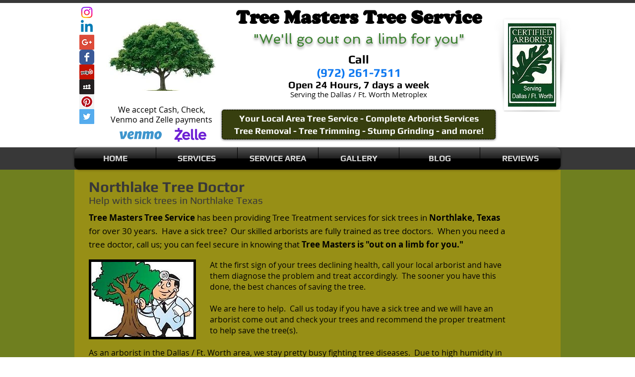

--- FILE ---
content_type: text/html; charset=UTF-8
request_url: https://www.treemasters-tree-service.com/northlake-tree-doctor
body_size: 193678
content:
<!DOCTYPE html>
<html lang="en">
<head>
  
  <!-- SEO Tags -->
  <title>Northlake Tree Doctor | Tree Masters of Northlake</title>
  <meta name="description" content="Northlake Tree Doctor and Tree Maintenance Services.  Help with sick trees by the professionals at Tree Masters Tree Service.  Serving the residents and businesses of Northlake, TX."/>
  <link rel="canonical" href="https://www.treemasters-tree-service.com/northlake-tree-doctor"/>
  <meta property="og:title" content="Northlake Tree Doctor | Tree Masters of Northlake"/>
  <meta property="og:description" content="Northlake Tree Doctor and Tree Maintenance Services.  Help with sick trees by the professionals at Tree Masters Tree Service.  Serving the residents and businesses of Northlake, TX."/>
  <meta property="og:image" content="https://static.wixstatic.com/media/522bcd_585726a1c7674cfe8bea070020616aa0.jpg/v1/fit/w_2500,h_1330,al_c/522bcd_585726a1c7674cfe8bea070020616aa0.jpg"/>
  <meta property="og:image:width" content="2500"/>
  <meta property="og:image:height" content="1330"/>
  <meta property="og:url" content="https://www.treemasters-tree-service.com/northlake-tree-doctor"/>
  <meta property="og:site_name" content="treemasters"/>
  <meta property="og:type" content="website"/>
  <meta name="keywords" content="tree doctor northlake, sick tree northlake, tree treatments northlake"/>
  <meta name="fb_admins_meta_tag" content="178477672700887"/>
  <meta name="google-site-verification" content="SZmkSopdloOrdDANZ1lS4X1Fv5tEDxrJlYuzw2VWbpw"/>
  <meta property="fb:admins" content="178477672700887"/>
  <meta name="twitter:card" content="summary_large_image"/>
  <meta name="twitter:title" content="Northlake Tree Doctor | Tree Masters of Northlake"/>
  <meta name="twitter:description" content="Northlake Tree Doctor and Tree Maintenance Services.  Help with sick trees by the professionals at Tree Masters Tree Service.  Serving the residents and businesses of Northlake, TX."/>
  <meta name="twitter:image" content="https://static.wixstatic.com/media/522bcd_585726a1c7674cfe8bea070020616aa0.jpg/v1/fit/w_2500,h_1330,al_c/522bcd_585726a1c7674cfe8bea070020616aa0.jpg"/>

  
  <meta charset='utf-8'>
  <meta name="viewport" content="width=device-width, initial-scale=1" id="wixDesktopViewport" />
  <meta http-equiv="X-UA-Compatible" content="IE=edge">
  <meta name="generator" content="Wix.com Website Builder"/>

  <link rel="icon" sizes="192x192" href="https://static.wixstatic.com/media/522bcd_2bc664bd41cd40c9b3e87254bfdb86d4%7Emv2.jpg/v1/fill/w_192%2Ch_192%2Clg_1%2Cusm_0.66_1.00_0.01/522bcd_2bc664bd41cd40c9b3e87254bfdb86d4%7Emv2.jpg" type="image/jpeg"/>
  <link rel="shortcut icon" href="https://static.wixstatic.com/media/522bcd_2bc664bd41cd40c9b3e87254bfdb86d4%7Emv2.jpg/v1/fill/w_192%2Ch_192%2Clg_1%2Cusm_0.66_1.00_0.01/522bcd_2bc664bd41cd40c9b3e87254bfdb86d4%7Emv2.jpg" type="image/jpeg"/>
  <link rel="apple-touch-icon" href="https://static.wixstatic.com/media/522bcd_2bc664bd41cd40c9b3e87254bfdb86d4%7Emv2.jpg/v1/fill/w_180%2Ch_180%2Clg_1%2Cusm_0.66_1.00_0.01/522bcd_2bc664bd41cd40c9b3e87254bfdb86d4%7Emv2.jpg" type="image/jpeg"/>

  <!-- Safari Pinned Tab Icon -->
  <!-- <link rel="mask-icon" href="https://static.wixstatic.com/media/522bcd_2bc664bd41cd40c9b3e87254bfdb86d4%7Emv2.jpg/v1/fill/w_192%2Ch_192%2Clg_1%2Cusm_0.66_1.00_0.01/522bcd_2bc664bd41cd40c9b3e87254bfdb86d4%7Emv2.jpg"> -->

  <!-- Original trials -->
  


  <!-- Segmenter Polyfill -->
  <script>
    if (!window.Intl || !window.Intl.Segmenter) {
      (function() {
        var script = document.createElement('script');
        script.src = 'https://static.parastorage.com/unpkg/@formatjs/intl-segmenter@11.7.10/polyfill.iife.js';
        document.head.appendChild(script);
      })();
    }
  </script>

  <!-- Legacy Polyfills -->
  <script nomodule="" src="https://static.parastorage.com/unpkg/core-js-bundle@3.2.1/minified.js"></script>
  <script nomodule="" src="https://static.parastorage.com/unpkg/focus-within-polyfill@5.0.9/dist/focus-within-polyfill.js"></script>

  <!-- Performance API Polyfills -->
  <script>
  (function () {
    var noop = function noop() {};
    if ("performance" in window === false) {
      window.performance = {};
    }
    window.performance.mark = performance.mark || noop;
    window.performance.measure = performance.measure || noop;
    if ("now" in window.performance === false) {
      var nowOffset = Date.now();
      if (performance.timing && performance.timing.navigationStart) {
        nowOffset = performance.timing.navigationStart;
      }
      window.performance.now = function now() {
        return Date.now() - nowOffset;
      };
    }
  })();
  </script>

  <!-- Globals Definitions -->
  <script>
    (function () {
      var now = Date.now()
      window.initialTimestamps = {
        initialTimestamp: now,
        initialRequestTimestamp: Math.round(performance.timeOrigin ? performance.timeOrigin : now - performance.now())
      }

      window.thunderboltTag = "libs-releases-GA-local"
      window.thunderboltVersion = "1.16667.0"
    })();
  </script>

  <!-- Essential Viewer Model -->
  <script type="application/json" id="wix-essential-viewer-model">{"fleetConfig":{"fleetName":"thunderbolt-seo-renderer","type":"GA","code":0},"mode":{"qa":false,"enableTestApi":false,"debug":false,"ssrIndicator":false,"ssrOnly":false,"siteAssetsFallback":"enable","versionIndicator":false},"componentsLibrariesTopology":[{"artifactId":"editor-elements","namespace":"wixui","url":"https:\/\/static.parastorage.com\/services\/editor-elements\/1.14788.0"},{"artifactId":"editor-elements","namespace":"dsgnsys","url":"https:\/\/static.parastorage.com\/services\/editor-elements\/1.14788.0"}],"siteFeaturesConfigs":{"sessionManager":{"isRunningInDifferentSiteContext":false}},"language":{"userLanguage":"en"},"siteAssets":{"clientTopology":{"mediaRootUrl":"https:\/\/static.wixstatic.com","staticMediaUrl":"https:\/\/static.wixstatic.com\/media","moduleRepoUrl":"https:\/\/static.parastorage.com\/unpkg","fileRepoUrl":"https:\/\/static.parastorage.com\/services","viewerAppsUrl":"https:\/\/viewer-apps.parastorage.com","viewerAssetsUrl":"https:\/\/viewer-assets.parastorage.com","siteAssetsUrl":"https:\/\/siteassets.parastorage.com","pageJsonServerUrls":["https:\/\/pages.parastorage.com","https:\/\/staticorigin.wixstatic.com","https:\/\/www.treemasters-tree-service.com","https:\/\/fallback.wix.com\/wix-html-editor-pages-webapp\/page"],"pathOfTBModulesInFileRepoForFallback":"wix-thunderbolt\/dist\/"}},"siteFeatures":["appMonitoring","assetsLoader","builderContextProviders","builderModuleLoader","businessLogger","captcha","clickHandlerRegistrar","codeEmbed","commonConfig","componentsLoader","componentsRegistry","consentPolicy","cyclicTabbing","domSelectors","environmentWixCodeSdk","environment","locationWixCodeSdk","mpaNavigation","navigationManager","navigationPhases","ooi","pages","panorama","renderer","reporter","router","scrollRestoration","seoWixCodeSdk","seo","sessionManager","siteMembersWixCodeSdk","siteMembers","siteScrollBlocker","siteWixCodeSdk","speculationRules","ssrCache","stores","structureApi","thunderboltInitializer","tpaCommons","translations","usedPlatformApis","warmupData","windowMessageRegistrar","windowWixCodeSdk","wixCustomElementComponent","wixEmbedsApi","componentsReact","platform"],"site":{"externalBaseUrl":"https:\/\/www.treemasters-tree-service.com","isSEO":true},"media":{"staticMediaUrl":"https:\/\/static.wixstatic.com\/media","mediaRootUrl":"https:\/\/static.wixstatic.com\/","staticVideoUrl":"https:\/\/video.wixstatic.com\/"},"requestUrl":"https:\/\/www.treemasters-tree-service.com\/northlake-tree-doctor","rollout":{"siteAssetsVersionsRollout":false,"isDACRollout":0,"isTBRollout":false},"commonConfig":{"brand":"wix","host":"VIEWER","bsi":"","consentPolicy":{},"consentPolicyHeader":{},"siteRevision":"10331","renderingFlow":"NONE","language":"en","locale":"en-us"},"interactionSampleRatio":0.01,"dynamicModelUrl":"https:\/\/www.treemasters-tree-service.com\/_api\/v2\/dynamicmodel","accessTokensUrl":"https:\/\/www.treemasters-tree-service.com\/_api\/v1\/access-tokens","isExcludedFromSecurityExperiments":false,"experiments":{"specs.thunderbolt.hardenFetchAndXHR":true,"specs.thunderbolt.securityExperiments":true}}</script>
  <script>window.viewerModel = JSON.parse(document.getElementById('wix-essential-viewer-model').textContent)</script>

  <script>
    window.commonConfig = viewerModel.commonConfig
  </script>

  
  <!-- BEGIN handleAccessTokens bundle -->

  <script data-url="https://static.parastorage.com/services/wix-thunderbolt/dist/handleAccessTokens.inline.4f2f9a53.bundle.min.js">(()=>{"use strict";function e(e){let{context:o,property:r,value:n,enumerable:i=!0}=e,c=e.get,l=e.set;if(!r||void 0===n&&!c&&!l)return new Error("property and value are required");let a=o||globalThis,s=a?.[r],u={};if(void 0!==n)u.value=n;else{if(c){let e=t(c);e&&(u.get=e)}if(l){let e=t(l);e&&(u.set=e)}}let p={...u,enumerable:i||!1,configurable:!1};void 0!==n&&(p.writable=!1);try{Object.defineProperty(a,r,p)}catch(e){return e instanceof TypeError?s:e}return s}function t(e,t){return"function"==typeof e?e:!0===e?.async&&"function"==typeof e.func?t?async function(t){return e.func(t)}:async function(){return e.func()}:"function"==typeof e?.func?e.func:void 0}try{e({property:"strictDefine",value:e})}catch{}try{e({property:"defineStrictObject",value:r})}catch{}try{e({property:"defineStrictMethod",value:n})}catch{}var o=["toString","toLocaleString","valueOf","constructor","prototype"];function r(t){let{context:n,property:c,propertiesToExclude:l=[],skipPrototype:a=!1,hardenPrototypePropertiesToExclude:s=[]}=t;if(!c)return new Error("property is required");let u=(n||globalThis)[c],p={},f=i(n,c);u&&("object"==typeof u||"function"==typeof u)&&Reflect.ownKeys(u).forEach(t=>{if(!l.includes(t)&&!o.includes(t)){let o=i(u,t);if(o&&(o.writable||o.configurable)){let{value:r,get:n,set:i,enumerable:c=!1}=o,l={};void 0!==r?l.value=r:n?l.get=n:i&&(l.set=i);try{let o=e({context:u,property:t,...l,enumerable:c});p[t]=o}catch(e){if(!(e instanceof TypeError))throw e;try{p[t]=o.value||o.get||o.set}catch{}}}}});let d={originalObject:u,originalProperties:p};if(!a&&void 0!==u?.prototype){let e=r({context:u,property:"prototype",propertiesToExclude:s,skipPrototype:!0});e instanceof Error||(d.originalPrototype=e?.originalObject,d.originalPrototypeProperties=e?.originalProperties)}return e({context:n,property:c,value:u,enumerable:f?.enumerable}),d}function n(t,o){let r=(o||globalThis)[t],n=i(o||globalThis,t);return r&&n&&(n.writable||n.configurable)?(Object.freeze(r),e({context:globalThis,property:t,value:r})):r}function i(e,t){if(e&&t)try{return Reflect.getOwnPropertyDescriptor(e,t)}catch{return}}function c(e){if("string"!=typeof e)return e;try{return decodeURIComponent(e).toLowerCase().trim()}catch{return e.toLowerCase().trim()}}function l(e,t){let o="";if("string"==typeof e)o=e.split("=")[0]?.trim()||"";else{if(!e||"string"!=typeof e.name)return!1;o=e.name}return t.has(c(o)||"")}function a(e,t){let o;return o="string"==typeof e?e.split(";").map(e=>e.trim()).filter(e=>e.length>0):e||[],o.filter(e=>!l(e,t))}var s=null;function u(){return null===s&&(s=typeof Document>"u"?void 0:Object.getOwnPropertyDescriptor(Document.prototype,"cookie")),s}function p(t,o){if(!globalThis?.cookieStore)return;let r=globalThis.cookieStore.get.bind(globalThis.cookieStore),n=globalThis.cookieStore.getAll.bind(globalThis.cookieStore),i=globalThis.cookieStore.set.bind(globalThis.cookieStore),c=globalThis.cookieStore.delete.bind(globalThis.cookieStore);return e({context:globalThis.CookieStore.prototype,property:"get",value:async function(e){return l(("string"==typeof e?e:e.name)||"",t)?null:r.call(this,e)},enumerable:!0}),e({context:globalThis.CookieStore.prototype,property:"getAll",value:async function(){return a(await n.apply(this,Array.from(arguments)),t)},enumerable:!0}),e({context:globalThis.CookieStore.prototype,property:"set",value:async function(){let e=Array.from(arguments);if(!l(1===e.length?e[0].name:e[0],t))return i.apply(this,e);o&&console.warn(o)},enumerable:!0}),e({context:globalThis.CookieStore.prototype,property:"delete",value:async function(){let e=Array.from(arguments);if(!l(1===e.length?e[0].name:e[0],t))return c.apply(this,e)},enumerable:!0}),e({context:globalThis.cookieStore,property:"prototype",value:globalThis.CookieStore.prototype,enumerable:!1}),e({context:globalThis,property:"cookieStore",value:globalThis.cookieStore,enumerable:!0}),{get:r,getAll:n,set:i,delete:c}}var f=["TextEncoder","TextDecoder","XMLHttpRequestEventTarget","EventTarget","URL","JSON","Reflect","Object","Array","Map","Set","WeakMap","WeakSet","Promise","Symbol","Error"],d=["addEventListener","removeEventListener","dispatchEvent","encodeURI","encodeURIComponent","decodeURI","decodeURIComponent"];const y=(e,t)=>{try{const o=t?t.get.call(document):document.cookie;return o.split(";").map(e=>e.trim()).filter(t=>t?.startsWith(e))[0]?.split("=")[1]}catch(e){return""}},g=(e="",t="",o="/")=>`${e}=; ${t?`domain=${t};`:""} max-age=0; path=${o}; expires=Thu, 01 Jan 1970 00:00:01 GMT`;function m(){(function(){if("undefined"!=typeof window){const e=performance.getEntriesByType("navigation")[0];return"back_forward"===(e?.type||"")}return!1})()&&function(){const{counter:e}=function(){const e=b("getItem");if(e){const[t,o]=e.split("-"),r=o?parseInt(o,10):0;if(r>=3){const e=t?Number(t):0;if(Date.now()-e>6e4)return{counter:0}}return{counter:r}}return{counter:0}}();e<3?(!function(e=1){b("setItem",`${Date.now()}-${e}`)}(e+1),window.location.reload()):console.error("ATS: Max reload attempts reached")}()}function b(e,t){try{return sessionStorage[e]("reload",t||"")}catch(e){console.error("ATS: Error calling sessionStorage:",e)}}const h="client-session-bind",v="sec-fetch-unsupported",{experiments:w}=window.viewerModel,T=[h,"client-binding",v,"svSession","smSession","server-session-bind","wixSession2","wixSession3"].map(e=>e.toLowerCase()),{cookie:S}=function(t,o){let r=new Set(t);return e({context:document,property:"cookie",set:{func:e=>function(e,t,o,r){let n=u(),i=c(t.split(";")[0]||"")||"";[...o].every(e=>!i.startsWith(e.toLowerCase()))&&n?.set?n.set.call(e,t):r&&console.warn(r)}(document,e,r,o)},get:{func:()=>function(e,t){let o=u();if(!o?.get)throw new Error("Cookie descriptor or getter not available");return a(o.get.call(e),t).join("; ")}(document,r)},enumerable:!0}),{cookieStore:p(r,o),cookie:u()}}(T),k="tbReady",x="security_overrideGlobals",{experiments:E,siteFeaturesConfigs:C,accessTokensUrl:P}=window.viewerModel,R=P,M={},O=(()=>{const e=y(h,S);if(w["specs.thunderbolt.browserCacheReload"]){y(v,S)||e?b("removeItem"):m()}return(()=>{const e=g(h),t=g(h,location.hostname);S.set.call(document,e),S.set.call(document,t)})(),e})();O&&(M["client-binding"]=O);const D=fetch;addEventListener(k,function e(t){const{logger:o}=t.detail;try{window.tb.init({fetch:D,fetchHeaders:M})}catch(e){const t=new Error("TB003");o.meter(`${x}_${t.message}`,{paramsOverrides:{errorType:x,eventString:t.message}}),window?.viewerModel?.mode.debug&&console.error(e)}finally{removeEventListener(k,e)}}),E["specs.thunderbolt.hardenFetchAndXHR"]||(window.fetchDynamicModel=()=>C.sessionManager.isRunningInDifferentSiteContext?Promise.resolve({}):fetch(R,{credentials:"same-origin",headers:M}).then(function(e){if(!e.ok)throw new Error(`[${e.status}]${e.statusText}`);return e.json()}),window.dynamicModelPromise=window.fetchDynamicModel())})();
//# sourceMappingURL=https://static.parastorage.com/services/wix-thunderbolt/dist/handleAccessTokens.inline.4f2f9a53.bundle.min.js.map</script>

<!-- END handleAccessTokens bundle -->

<!-- BEGIN overrideGlobals bundle -->

<script data-url="https://static.parastorage.com/services/wix-thunderbolt/dist/overrideGlobals.inline.ec13bfcf.bundle.min.js">(()=>{"use strict";function e(e){let{context:r,property:o,value:n,enumerable:i=!0}=e,c=e.get,a=e.set;if(!o||void 0===n&&!c&&!a)return new Error("property and value are required");let l=r||globalThis,u=l?.[o],s={};if(void 0!==n)s.value=n;else{if(c){let e=t(c);e&&(s.get=e)}if(a){let e=t(a);e&&(s.set=e)}}let p={...s,enumerable:i||!1,configurable:!1};void 0!==n&&(p.writable=!1);try{Object.defineProperty(l,o,p)}catch(e){return e instanceof TypeError?u:e}return u}function t(e,t){return"function"==typeof e?e:!0===e?.async&&"function"==typeof e.func?t?async function(t){return e.func(t)}:async function(){return e.func()}:"function"==typeof e?.func?e.func:void 0}try{e({property:"strictDefine",value:e})}catch{}try{e({property:"defineStrictObject",value:o})}catch{}try{e({property:"defineStrictMethod",value:n})}catch{}var r=["toString","toLocaleString","valueOf","constructor","prototype"];function o(t){let{context:n,property:c,propertiesToExclude:a=[],skipPrototype:l=!1,hardenPrototypePropertiesToExclude:u=[]}=t;if(!c)return new Error("property is required");let s=(n||globalThis)[c],p={},f=i(n,c);s&&("object"==typeof s||"function"==typeof s)&&Reflect.ownKeys(s).forEach(t=>{if(!a.includes(t)&&!r.includes(t)){let r=i(s,t);if(r&&(r.writable||r.configurable)){let{value:o,get:n,set:i,enumerable:c=!1}=r,a={};void 0!==o?a.value=o:n?a.get=n:i&&(a.set=i);try{let r=e({context:s,property:t,...a,enumerable:c});p[t]=r}catch(e){if(!(e instanceof TypeError))throw e;try{p[t]=r.value||r.get||r.set}catch{}}}}});let d={originalObject:s,originalProperties:p};if(!l&&void 0!==s?.prototype){let e=o({context:s,property:"prototype",propertiesToExclude:u,skipPrototype:!0});e instanceof Error||(d.originalPrototype=e?.originalObject,d.originalPrototypeProperties=e?.originalProperties)}return e({context:n,property:c,value:s,enumerable:f?.enumerable}),d}function n(t,r){let o=(r||globalThis)[t],n=i(r||globalThis,t);return o&&n&&(n.writable||n.configurable)?(Object.freeze(o),e({context:globalThis,property:t,value:o})):o}function i(e,t){if(e&&t)try{return Reflect.getOwnPropertyDescriptor(e,t)}catch{return}}function c(e){if("string"!=typeof e)return e;try{return decodeURIComponent(e).toLowerCase().trim()}catch{return e.toLowerCase().trim()}}function a(e,t){return e instanceof Headers?e.forEach((r,o)=>{l(o,t)||e.delete(o)}):Object.keys(e).forEach(r=>{l(r,t)||delete e[r]}),e}function l(e,t){return!t.has(c(e)||"")}function u(e,t){let r=!0,o=function(e){let t,r;if(globalThis.Request&&e instanceof Request)t=e.url;else{if("function"!=typeof e?.toString)throw new Error("Unsupported type for url");t=e.toString()}try{return new URL(t).pathname}catch{return r=t.replace(/#.+/gi,"").split("?").shift(),r.startsWith("/")?r:`/${r}`}}(e),n=c(o);return n&&t.some(e=>n.includes(e))&&(r=!1),r}function s(t,r,o){let n=fetch,i=XMLHttpRequest,c=new Set(r);function s(){let e=new i,r=e.open,n=e.setRequestHeader;return e.open=function(){let n=Array.from(arguments),i=n[1];if(n.length<2||u(i,t))return r.apply(e,n);throw new Error(o||`Request not allowed for path ${i}`)},e.setRequestHeader=function(t,r){l(decodeURIComponent(t),c)&&n.call(e,t,r)},e}return e({property:"fetch",value:function(){let e=function(e,t){return globalThis.Request&&e[0]instanceof Request&&e[0]?.headers?a(e[0].headers,t):e[1]?.headers&&a(e[1].headers,t),e}(arguments,c);return u(arguments[0],t)?n.apply(globalThis,Array.from(e)):new Promise((e,t)=>{t(new Error(o||`Request not allowed for path ${arguments[0]}`))})},enumerable:!0}),e({property:"XMLHttpRequest",value:s,enumerable:!0}),Object.keys(i).forEach(e=>{s[e]=i[e]}),{fetch:n,XMLHttpRequest:i}}var p=["TextEncoder","TextDecoder","XMLHttpRequestEventTarget","EventTarget","URL","JSON","Reflect","Object","Array","Map","Set","WeakMap","WeakSet","Promise","Symbol","Error"],f=["addEventListener","removeEventListener","dispatchEvent","encodeURI","encodeURIComponent","decodeURI","decodeURIComponent"];const d=function(){let t=globalThis.open,r=document.open;function o(e,r,o){let n="string"!=typeof e,i=t.call(window,e,r,o);return n||e&&function(e){return e.startsWith("//")&&/(?:[a-z0-9](?:[a-z0-9-]{0,61}[a-z0-9])?\.)+[a-z0-9][a-z0-9-]{0,61}[a-z0-9]/g.test(`${location.protocol}:${e}`)&&(e=`${location.protocol}${e}`),!e.startsWith("http")||new URL(e).hostname===location.hostname}(e)?{}:i}return e({property:"open",value:o,context:globalThis,enumerable:!0}),e({property:"open",value:function(e,t,n){return e?o(e,t,n):r.call(document,e||"",t||"",n||"")},context:document,enumerable:!0}),{open:t,documentOpen:r}},y=function(){let t=document.createElement,r=Element.prototype.setAttribute,o=Element.prototype.setAttributeNS;return e({property:"createElement",context:document,value:function(n,i){let a=t.call(document,n,i);if("iframe"===c(n)){e({property:"srcdoc",context:a,get:()=>"",set:()=>{console.warn("`srcdoc` is not allowed in iframe elements.")}});let t=function(e,t){"srcdoc"!==e.toLowerCase()?r.call(a,e,t):console.warn("`srcdoc` attribute is not allowed to be set.")},n=function(e,t,r){"srcdoc"!==t.toLowerCase()?o.call(a,e,t,r):console.warn("`srcdoc` attribute is not allowed to be set.")};a.setAttribute=t,a.setAttributeNS=n}return a},enumerable:!0}),{createElement:t,setAttribute:r,setAttributeNS:o}},m=["client-binding"],b=["/_api/v1/access-tokens","/_api/v2/dynamicmodel","/_api/one-app-session-web/v3/businesses"],h=function(){let t=setTimeout,r=setInterval;return o("setTimeout",0,globalThis),o("setInterval",0,globalThis),{setTimeout:t,setInterval:r};function o(t,r,o){let n=o||globalThis,i=n[t];if(!i||"function"!=typeof i)throw new Error(`Function ${t} not found or is not a function`);e({property:t,value:function(){let e=Array.from(arguments);if("string"!=typeof e[r])return i.apply(n,e);console.warn(`Calling ${t} with a String Argument at index ${r} is not allowed`)},context:o,enumerable:!0})}},v=function(){if(navigator&&"serviceWorker"in navigator){let t=navigator.serviceWorker.register;return e({context:navigator.serviceWorker,property:"register",value:function(){console.log("Service worker registration is not allowed")},enumerable:!0}),{register:t}}return{}};performance.mark("overrideGlobals started");const{isExcludedFromSecurityExperiments:g,experiments:w}=window.viewerModel,E=!g&&w["specs.thunderbolt.securityExperiments"];try{d(),E&&y(),w["specs.thunderbolt.hardenFetchAndXHR"]&&E&&s(b,m),v(),(e=>{let t=[],r=[];r=r.concat(["TextEncoder","TextDecoder"]),e&&(r=r.concat(["XMLHttpRequestEventTarget","EventTarget"])),r=r.concat(["URL","JSON"]),e&&(t=t.concat(["addEventListener","removeEventListener"])),t=t.concat(["encodeURI","encodeURIComponent","decodeURI","decodeURIComponent"]),r=r.concat(["String","Number"]),e&&r.push("Object"),r=r.concat(["Reflect"]),t.forEach(e=>{n(e),["addEventListener","removeEventListener"].includes(e)&&n(e,document)}),r.forEach(e=>{o({property:e})})})(E),E&&h()}catch(e){window?.viewerModel?.mode.debug&&console.error(e);const t=new Error("TB006");window.fedops?.reportError(t,"security_overrideGlobals"),window.Sentry?window.Sentry.captureException(t):globalThis.defineStrictProperty("sentryBuffer",[t],window,!1)}performance.mark("overrideGlobals ended")})();
//# sourceMappingURL=https://static.parastorage.com/services/wix-thunderbolt/dist/overrideGlobals.inline.ec13bfcf.bundle.min.js.map</script>

<!-- END overrideGlobals bundle -->


  
  <script>
    window.commonConfig = viewerModel.commonConfig

	
  </script>

  <!-- Initial CSS -->
  <style data-url="https://static.parastorage.com/services/wix-thunderbolt/dist/main.347af09f.min.css">@keyframes slide-horizontal-new{0%{transform:translateX(100%)}}@keyframes slide-horizontal-old{80%{opacity:1}to{opacity:0;transform:translateX(-100%)}}@keyframes slide-vertical-new{0%{transform:translateY(-100%)}}@keyframes slide-vertical-old{80%{opacity:1}to{opacity:0;transform:translateY(100%)}}@keyframes out-in-new{0%{opacity:0}}@keyframes out-in-old{to{opacity:0}}:root:active-view-transition{view-transition-name:none}::view-transition{pointer-events:none}:root:active-view-transition::view-transition-new(page-group),:root:active-view-transition::view-transition-old(page-group){animation-duration:.6s;cursor:wait;pointer-events:all}:root:active-view-transition-type(SlideHorizontal)::view-transition-old(page-group){animation:slide-horizontal-old .6s cubic-bezier(.83,0,.17,1) forwards;mix-blend-mode:normal}:root:active-view-transition-type(SlideHorizontal)::view-transition-new(page-group){animation:slide-horizontal-new .6s cubic-bezier(.83,0,.17,1) backwards;mix-blend-mode:normal}:root:active-view-transition-type(SlideVertical)::view-transition-old(page-group){animation:slide-vertical-old .6s cubic-bezier(.83,0,.17,1) forwards;mix-blend-mode:normal}:root:active-view-transition-type(SlideVertical)::view-transition-new(page-group){animation:slide-vertical-new .6s cubic-bezier(.83,0,.17,1) backwards;mix-blend-mode:normal}:root:active-view-transition-type(OutIn)::view-transition-old(page-group){animation:out-in-old .35s cubic-bezier(.22,1,.36,1) forwards}:root:active-view-transition-type(OutIn)::view-transition-new(page-group){animation:out-in-new .35s cubic-bezier(.64,0,.78,0) .35s backwards}@media(prefers-reduced-motion:reduce){::view-transition-group(*),::view-transition-new(*),::view-transition-old(*){animation:none!important}}body,html{background:transparent;border:0;margin:0;outline:0;padding:0;vertical-align:baseline}body{--scrollbar-width:0px;font-family:Arial,Helvetica,sans-serif;font-size:10px}body,html{height:100%}body{overflow-x:auto;overflow-y:scroll}body:not(.responsive) #site-root{min-width:var(--site-width);width:100%}body:not([data-js-loaded]) [data-hide-prejs]{visibility:hidden}interact-element{display:contents}#SITE_CONTAINER{position:relative}:root{--one-unit:1vw;--section-max-width:9999px;--spx-stopper-max:9999px;--spx-stopper-min:0px;--browser-zoom:1}@supports(-webkit-appearance:none) and (stroke-color:transparent){:root{--safari-sticky-fix:opacity;--experimental-safari-sticky-fix:translateZ(0)}}@supports(container-type:inline-size){:root{--one-unit:1cqw}}[id^=oldHoverBox-]{mix-blend-mode:plus-lighter;transition:opacity .5s ease,visibility .5s ease}[data-mesh-id$=inlineContent-gridContainer]:has(>[id^=oldHoverBox-]){isolation:isolate}</style>
<style data-url="https://static.parastorage.com/services/wix-thunderbolt/dist/main.renderer.9cb0985f.min.css">a,abbr,acronym,address,applet,b,big,blockquote,button,caption,center,cite,code,dd,del,dfn,div,dl,dt,em,fieldset,font,footer,form,h1,h2,h3,h4,h5,h6,header,i,iframe,img,ins,kbd,label,legend,li,nav,object,ol,p,pre,q,s,samp,section,small,span,strike,strong,sub,sup,table,tbody,td,tfoot,th,thead,title,tr,tt,u,ul,var{background:transparent;border:0;margin:0;outline:0;padding:0;vertical-align:baseline}input,select,textarea{box-sizing:border-box;font-family:Helvetica,Arial,sans-serif}ol,ul{list-style:none}blockquote,q{quotes:none}ins{text-decoration:none}del{text-decoration:line-through}table{border-collapse:collapse;border-spacing:0}a{cursor:pointer;text-decoration:none}.testStyles{overflow-y:hidden}.reset-button{-webkit-appearance:none;background:none;border:0;color:inherit;font:inherit;line-height:normal;outline:0;overflow:visible;padding:0;-webkit-user-select:none;-moz-user-select:none;-ms-user-select:none}:focus{outline:none}body.device-mobile-optimized:not(.disable-site-overflow){overflow-x:hidden;overflow-y:scroll}body.device-mobile-optimized:not(.responsive) #SITE_CONTAINER{margin-left:auto;margin-right:auto;overflow-x:visible;position:relative;width:320px}body.device-mobile-optimized:not(.responsive):not(.blockSiteScrolling) #SITE_CONTAINER{margin-top:0}body.device-mobile-optimized>*{max-width:100%!important}body.device-mobile-optimized #site-root{overflow-x:hidden;overflow-y:hidden}@supports(overflow:clip){body.device-mobile-optimized #site-root{overflow-x:clip;overflow-y:clip}}body.device-mobile-non-optimized #SITE_CONTAINER #site-root{overflow-x:clip;overflow-y:clip}body.device-mobile-non-optimized.fullScreenMode{background-color:#5f6360}body.device-mobile-non-optimized.fullScreenMode #MOBILE_ACTIONS_MENU,body.device-mobile-non-optimized.fullScreenMode #SITE_BACKGROUND,body.device-mobile-non-optimized.fullScreenMode #site-root,body.fullScreenMode #WIX_ADS{visibility:hidden}body.fullScreenMode{overflow-x:hidden!important;overflow-y:hidden!important}body.fullScreenMode.device-mobile-optimized #TINY_MENU{opacity:0;pointer-events:none}body.fullScreenMode-scrollable.device-mobile-optimized{overflow-x:hidden!important;overflow-y:auto!important}body.fullScreenMode-scrollable.device-mobile-optimized #masterPage,body.fullScreenMode-scrollable.device-mobile-optimized #site-root{overflow-x:hidden!important;overflow-y:hidden!important}body.fullScreenMode-scrollable.device-mobile-optimized #SITE_BACKGROUND,body.fullScreenMode-scrollable.device-mobile-optimized #masterPage{height:auto!important}body.fullScreenMode-scrollable.device-mobile-optimized #masterPage.mesh-layout{height:0!important}body.blockSiteScrolling,body.siteScrollingBlocked{position:fixed;width:100%}body.blockSiteScrolling #SITE_CONTAINER{margin-top:calc(var(--blocked-site-scroll-margin-top)*-1)}#site-root{margin:0 auto;min-height:100%;position:relative;top:var(--wix-ads-height)}#site-root img:not([src]){visibility:hidden}#site-root svg img:not([src]){visibility:visible}.auto-generated-link{color:inherit}#SCROLL_TO_BOTTOM,#SCROLL_TO_TOP{height:0}.has-click-trigger{cursor:pointer}.fullScreenOverlay{bottom:0;display:flex;justify-content:center;left:0;overflow-y:hidden;position:fixed;right:0;top:-60px;z-index:1005}.fullScreenOverlay>.fullScreenOverlayContent{bottom:0;left:0;margin:0 auto;overflow:hidden;position:absolute;right:0;top:60px;transform:translateZ(0)}[data-mesh-id$=centeredContent],[data-mesh-id$=form],[data-mesh-id$=inlineContent]{pointer-events:none;position:relative}[data-mesh-id$=-gridWrapper],[data-mesh-id$=-rotated-wrapper]{pointer-events:none}[data-mesh-id$=-gridContainer]>*,[data-mesh-id$=-rotated-wrapper]>*,[data-mesh-id$=inlineContent]>:not([data-mesh-id$=-gridContainer]){pointer-events:auto}.device-mobile-optimized #masterPage.mesh-layout #SOSP_CONTAINER_CUSTOM_ID{grid-area:2/1/3/2;-ms-grid-row:2;position:relative}#masterPage.mesh-layout{-ms-grid-rows:max-content max-content min-content max-content;-ms-grid-columns:100%;align-items:start;display:-ms-grid;display:grid;grid-template-columns:100%;grid-template-rows:max-content max-content min-content max-content;justify-content:stretch}#masterPage.mesh-layout #PAGES_CONTAINER,#masterPage.mesh-layout #SITE_FOOTER-placeholder,#masterPage.mesh-layout #SITE_FOOTER_WRAPPER,#masterPage.mesh-layout #SITE_HEADER-placeholder,#masterPage.mesh-layout #SITE_HEADER_WRAPPER,#masterPage.mesh-layout #SOSP_CONTAINER_CUSTOM_ID[data-state~=mobileView],#masterPage.mesh-layout #soapAfterPagesContainer,#masterPage.mesh-layout #soapBeforePagesContainer{-ms-grid-row-align:start;-ms-grid-column-align:start;-ms-grid-column:1}#masterPage.mesh-layout #SITE_HEADER-placeholder,#masterPage.mesh-layout #SITE_HEADER_WRAPPER{grid-area:1/1/2/2;-ms-grid-row:1}#masterPage.mesh-layout #PAGES_CONTAINER,#masterPage.mesh-layout #soapAfterPagesContainer,#masterPage.mesh-layout #soapBeforePagesContainer{grid-area:3/1/4/2;-ms-grid-row:3}#masterPage.mesh-layout #soapAfterPagesContainer,#masterPage.mesh-layout #soapBeforePagesContainer{width:100%}#masterPage.mesh-layout #PAGES_CONTAINER{align-self:stretch}#masterPage.mesh-layout main#PAGES_CONTAINER{display:block}#masterPage.mesh-layout #SITE_FOOTER-placeholder,#masterPage.mesh-layout #SITE_FOOTER_WRAPPER{grid-area:4/1/5/2;-ms-grid-row:4}#masterPage.mesh-layout #SITE_PAGES,#masterPage.mesh-layout [data-mesh-id=PAGES_CONTAINERcenteredContent],#masterPage.mesh-layout [data-mesh-id=PAGES_CONTAINERinlineContent]{height:100%}#masterPage.mesh-layout.desktop>*{width:100%}#masterPage.mesh-layout #PAGES_CONTAINER,#masterPage.mesh-layout #SITE_FOOTER,#masterPage.mesh-layout #SITE_FOOTER_WRAPPER,#masterPage.mesh-layout #SITE_HEADER,#masterPage.mesh-layout #SITE_HEADER_WRAPPER,#masterPage.mesh-layout #SITE_PAGES,#masterPage.mesh-layout #masterPageinlineContent{position:relative}#masterPage.mesh-layout #SITE_HEADER{grid-area:1/1/2/2}#masterPage.mesh-layout #SITE_FOOTER{grid-area:4/1/5/2}#masterPage.mesh-layout.overflow-x-clip #SITE_FOOTER,#masterPage.mesh-layout.overflow-x-clip #SITE_HEADER{overflow-x:clip}[data-z-counter]{z-index:0}[data-z-counter="0"]{z-index:auto}.wixSiteProperties{-webkit-font-smoothing:antialiased;-moz-osx-font-smoothing:grayscale}:root{--wst-button-color-fill-primary:rgb(var(--color_48));--wst-button-color-border-primary:rgb(var(--color_49));--wst-button-color-text-primary:rgb(var(--color_50));--wst-button-color-fill-primary-hover:rgb(var(--color_51));--wst-button-color-border-primary-hover:rgb(var(--color_52));--wst-button-color-text-primary-hover:rgb(var(--color_53));--wst-button-color-fill-primary-disabled:rgb(var(--color_54));--wst-button-color-border-primary-disabled:rgb(var(--color_55));--wst-button-color-text-primary-disabled:rgb(var(--color_56));--wst-button-color-fill-secondary:rgb(var(--color_57));--wst-button-color-border-secondary:rgb(var(--color_58));--wst-button-color-text-secondary:rgb(var(--color_59));--wst-button-color-fill-secondary-hover:rgb(var(--color_60));--wst-button-color-border-secondary-hover:rgb(var(--color_61));--wst-button-color-text-secondary-hover:rgb(var(--color_62));--wst-button-color-fill-secondary-disabled:rgb(var(--color_63));--wst-button-color-border-secondary-disabled:rgb(var(--color_64));--wst-button-color-text-secondary-disabled:rgb(var(--color_65));--wst-color-fill-base-1:rgb(var(--color_36));--wst-color-fill-base-2:rgb(var(--color_37));--wst-color-fill-base-shade-1:rgb(var(--color_38));--wst-color-fill-base-shade-2:rgb(var(--color_39));--wst-color-fill-base-shade-3:rgb(var(--color_40));--wst-color-fill-accent-1:rgb(var(--color_41));--wst-color-fill-accent-2:rgb(var(--color_42));--wst-color-fill-accent-3:rgb(var(--color_43));--wst-color-fill-accent-4:rgb(var(--color_44));--wst-color-fill-background-primary:rgb(var(--color_11));--wst-color-fill-background-secondary:rgb(var(--color_12));--wst-color-text-primary:rgb(var(--color_15));--wst-color-text-secondary:rgb(var(--color_14));--wst-color-action:rgb(var(--color_18));--wst-color-disabled:rgb(var(--color_39));--wst-color-title:rgb(var(--color_45));--wst-color-subtitle:rgb(var(--color_46));--wst-color-line:rgb(var(--color_47));--wst-font-style-h2:var(--font_2);--wst-font-style-h3:var(--font_3);--wst-font-style-h4:var(--font_4);--wst-font-style-h5:var(--font_5);--wst-font-style-h6:var(--font_6);--wst-font-style-body-large:var(--font_7);--wst-font-style-body-medium:var(--font_8);--wst-font-style-body-small:var(--font_9);--wst-font-style-body-x-small:var(--font_10);--wst-color-custom-1:rgb(var(--color_13));--wst-color-custom-2:rgb(var(--color_16));--wst-color-custom-3:rgb(var(--color_17));--wst-color-custom-4:rgb(var(--color_19));--wst-color-custom-5:rgb(var(--color_20));--wst-color-custom-6:rgb(var(--color_21));--wst-color-custom-7:rgb(var(--color_22));--wst-color-custom-8:rgb(var(--color_23));--wst-color-custom-9:rgb(var(--color_24));--wst-color-custom-10:rgb(var(--color_25));--wst-color-custom-11:rgb(var(--color_26));--wst-color-custom-12:rgb(var(--color_27));--wst-color-custom-13:rgb(var(--color_28));--wst-color-custom-14:rgb(var(--color_29));--wst-color-custom-15:rgb(var(--color_30));--wst-color-custom-16:rgb(var(--color_31));--wst-color-custom-17:rgb(var(--color_32));--wst-color-custom-18:rgb(var(--color_33));--wst-color-custom-19:rgb(var(--color_34));--wst-color-custom-20:rgb(var(--color_35))}.wix-presets-wrapper{display:contents}</style>

  <meta name="format-detection" content="telephone=no">
  <meta name="skype_toolbar" content="skype_toolbar_parser_compatible">
  
  

  

  
      <!--pageHtmlEmbeds.head start-->
      <script type="wix/htmlEmbeds" id="pageHtmlEmbeds.head start"></script>
    
      <script async src="https://www.googletagmanager.com/gtag/js?id=UA-45479007-1"></script>
<script>
    !function(w, a) {
        let isInitializing = true;
        const eventBuffer = [];
        w.dataLayer = w.dataLayer || [];

        function gtag(){
            if (isInitializing) {
                eventBuffer.push(arguments);
            } else {
                dataLayer.push(arguments);
            }
        }

        function config() {
                gtag('config', 'UA-45479007-1', { send_page_view: false });
        }

        w.document.addEventListener("consentPolicyChanged", ({ detail }) => {
            setConsent('update', detail.policy);
        });


        w.document.addEventListener("consentPolicyInitialized", ({ detail }) => {
            const config = w.wixTagManager?.getConfig();
            if (isInitializing && config && Object.keys(config).length) {
                onDoneInitilizing();
            }
        });

        w.addEventListener("TagManagerConfigSet", ({ detail }) => {
            if (isInitializing && w.consentPolicyManager?.initRan) {
                onDoneInitilizing();
            }
        });

        function onDoneInitilizing() {
            isInitializing = false;
            setConsent('default', evaluateConsentPolicy());
            gtag('js', new Date());
            gtag('set', 'developer_id.dYzMzMD', true);
            config();
            eventBuffer.forEach(args => gtag(...args));
        }

        function evaluateConsentPolicy() {
            const { gdprEnforcedGeo } = w.wixTagManager.getConfig();
            const { policy, defaultPolicy } = w.consentPolicyManager.getCurrentConsentPolicy();
            return defaultPolicy && gdprEnforcedGeo
                ? { ...policy, advertising: false, analytics: false }
                : policy
        }

        function setConsent(action, { advertising, analytics, functional, waitForUpdate }) {
            gtag('consent', action, {
                'ad_storage': advertising ? 'granted' : 'denied',
                'ad_user_data': advertising ? 'granted' : 'denied',
                'ad_personalization': advertising ? 'granted' : 'denied',
                'analytics_storage': analytics ? 'granted' : 'denied',
                'functionality_storage': functional ? 'granted' : 'denied',
                'personalization_storage': 'granted',
                'security_storage': 'granted',
                ...waitForUpdate ? { 'wait_for_update': waitForUpdate } : {}
            });
        }

        w[a] = (w[a] && w[a].filter(c => c.name !== 'googleAnalyticsConsentMode')) || [];
        w[a].push({
            name: 'googleAnalyticsConsentMode',
            report: gtag,
            config: {
                trackingId: 'UA-45479007-1'
            }
        });
    }(window,"promoteAnalyticsChannels")
</script>

    
      <script type="wix/htmlEmbeds" id="pageHtmlEmbeds.head end"></script>
      <!--pageHtmlEmbeds.head end-->
  

  <!-- head performance data start -->
  
  <!-- head performance data end -->
  

    


    
<style data-href="https://static.parastorage.com/services/editor-elements-library/dist/thunderbolt/rb_wixui.thunderbolt_bootstrap.a1b00b19.min.css">.cwL6XW{cursor:pointer}.sNF2R0{opacity:0}.hLoBV3{transition:opacity var(--transition-duration) cubic-bezier(.37,0,.63,1)}.Rdf41z,.hLoBV3{opacity:1}.ftlZWo{transition:opacity var(--transition-duration) cubic-bezier(.37,0,.63,1)}.ATGlOr,.ftlZWo{opacity:0}.KQSXD0{transition:opacity var(--transition-duration) cubic-bezier(.64,0,.78,0)}.KQSXD0,.pagQKE{opacity:1}._6zG5H{opacity:0;transition:opacity var(--transition-duration) cubic-bezier(.22,1,.36,1)}.BB49uC{transform:translateX(100%)}.j9xE1V{transition:transform var(--transition-duration) cubic-bezier(.87,0,.13,1)}.ICs7Rs,.j9xE1V{transform:translateX(0)}.DxijZJ{transition:transform var(--transition-duration) cubic-bezier(.87,0,.13,1)}.B5kjYq,.DxijZJ{transform:translateX(-100%)}.cJijIV{transition:transform var(--transition-duration) cubic-bezier(.87,0,.13,1)}.cJijIV,.hOxaWM{transform:translateX(0)}.T9p3fN{transform:translateX(100%);transition:transform var(--transition-duration) cubic-bezier(.87,0,.13,1)}.qDxYJm{transform:translateY(100%)}.aA9V0P{transition:transform var(--transition-duration) cubic-bezier(.87,0,.13,1)}.YPXPAS,.aA9V0P{transform:translateY(0)}.Xf2zsA{transition:transform var(--transition-duration) cubic-bezier(.87,0,.13,1)}.Xf2zsA,.y7Kt7s{transform:translateY(-100%)}.EeUgMu{transition:transform var(--transition-duration) cubic-bezier(.87,0,.13,1)}.EeUgMu,.fdHrtm{transform:translateY(0)}.WIFaG4{transform:translateY(100%);transition:transform var(--transition-duration) cubic-bezier(.87,0,.13,1)}body:not(.responsive) .JsJXaX{overflow-x:clip}:root:active-view-transition .JsJXaX{view-transition-name:page-group}.AnQkDU{display:grid;grid-template-columns:1fr;grid-template-rows:1fr;height:100%}.AnQkDU>div{align-self:stretch!important;grid-area:1/1/2/2;justify-self:stretch!important}.StylableButton2545352419__root{-archetype:box;border:none;box-sizing:border-box;cursor:pointer;display:block;height:100%;min-height:10px;min-width:10px;padding:0;touch-action:manipulation;width:100%}.StylableButton2545352419__root[disabled]{pointer-events:none}.StylableButton2545352419__root:not(:hover):not([disabled]).StylableButton2545352419--hasBackgroundColor{background-color:var(--corvid-background-color)!important}.StylableButton2545352419__root:hover:not([disabled]).StylableButton2545352419--hasHoverBackgroundColor{background-color:var(--corvid-hover-background-color)!important}.StylableButton2545352419__root:not(:hover)[disabled].StylableButton2545352419--hasDisabledBackgroundColor{background-color:var(--corvid-disabled-background-color)!important}.StylableButton2545352419__root:not(:hover):not([disabled]).StylableButton2545352419--hasBorderColor{border-color:var(--corvid-border-color)!important}.StylableButton2545352419__root:hover:not([disabled]).StylableButton2545352419--hasHoverBorderColor{border-color:var(--corvid-hover-border-color)!important}.StylableButton2545352419__root:not(:hover)[disabled].StylableButton2545352419--hasDisabledBorderColor{border-color:var(--corvid-disabled-border-color)!important}.StylableButton2545352419__root.StylableButton2545352419--hasBorderRadius{border-radius:var(--corvid-border-radius)!important}.StylableButton2545352419__root.StylableButton2545352419--hasBorderWidth{border-width:var(--corvid-border-width)!important}.StylableButton2545352419__root:not(:hover):not([disabled]).StylableButton2545352419--hasColor,.StylableButton2545352419__root:not(:hover):not([disabled]).StylableButton2545352419--hasColor .StylableButton2545352419__label{color:var(--corvid-color)!important}.StylableButton2545352419__root:hover:not([disabled]).StylableButton2545352419--hasHoverColor,.StylableButton2545352419__root:hover:not([disabled]).StylableButton2545352419--hasHoverColor .StylableButton2545352419__label{color:var(--corvid-hover-color)!important}.StylableButton2545352419__root:not(:hover)[disabled].StylableButton2545352419--hasDisabledColor,.StylableButton2545352419__root:not(:hover)[disabled].StylableButton2545352419--hasDisabledColor .StylableButton2545352419__label{color:var(--corvid-disabled-color)!important}.StylableButton2545352419__link{-archetype:box;box-sizing:border-box;color:#000;text-decoration:none}.StylableButton2545352419__container{align-items:center;display:flex;flex-basis:auto;flex-direction:row;flex-grow:1;height:100%;justify-content:center;overflow:hidden;transition:all .2s ease,visibility 0s;width:100%}.StylableButton2545352419__label{-archetype:text;-controller-part-type:LayoutChildDisplayDropdown,LayoutFlexChildSpacing(first);max-width:100%;min-width:1.8em;overflow:hidden;text-align:center;text-overflow:ellipsis;transition:inherit;white-space:nowrap}.StylableButton2545352419__root.StylableButton2545352419--isMaxContent .StylableButton2545352419__label{text-overflow:unset}.StylableButton2545352419__root.StylableButton2545352419--isWrapText .StylableButton2545352419__label{min-width:10px;overflow-wrap:break-word;white-space:break-spaces;word-break:break-word}.StylableButton2545352419__icon{-archetype:icon;-controller-part-type:LayoutChildDisplayDropdown,LayoutFlexChildSpacing(last);flex-shrink:0;height:50px;min-width:1px;transition:inherit}.StylableButton2545352419__icon.StylableButton2545352419--override{display:block!important}.StylableButton2545352419__icon svg,.StylableButton2545352419__icon>span{display:flex;height:inherit;width:inherit}.StylableButton2545352419__root:not(:hover):not([disalbed]).StylableButton2545352419--hasIconColor .StylableButton2545352419__icon svg{fill:var(--corvid-icon-color)!important;stroke:var(--corvid-icon-color)!important}.StylableButton2545352419__root:hover:not([disabled]).StylableButton2545352419--hasHoverIconColor .StylableButton2545352419__icon svg{fill:var(--corvid-hover-icon-color)!important;stroke:var(--corvid-hover-icon-color)!important}.StylableButton2545352419__root:not(:hover)[disabled].StylableButton2545352419--hasDisabledIconColor .StylableButton2545352419__icon svg{fill:var(--corvid-disabled-icon-color)!important;stroke:var(--corvid-disabled-icon-color)!important}.aeyn4z{bottom:0;left:0;position:absolute;right:0;top:0}.qQrFOK{cursor:pointer}.VDJedC{-webkit-tap-highlight-color:rgba(0,0,0,0);fill:var(--corvid-fill-color,var(--fill));fill-opacity:var(--fill-opacity);stroke:var(--corvid-stroke-color,var(--stroke));stroke-opacity:var(--stroke-opacity);stroke-width:var(--stroke-width);filter:var(--drop-shadow,none);opacity:var(--opacity);transform:var(--flip)}.VDJedC,.VDJedC svg{bottom:0;left:0;position:absolute;right:0;top:0}.VDJedC svg{height:var(--svg-calculated-height,100%);margin:auto;padding:var(--svg-calculated-padding,0);width:var(--svg-calculated-width,100%)}.VDJedC svg:not([data-type=ugc]){overflow:visible}.l4CAhn *{vector-effect:non-scaling-stroke}.Z_l5lU{-webkit-text-size-adjust:100%;-moz-text-size-adjust:100%;text-size-adjust:100%}ol.font_100,ul.font_100{color:#080808;font-family:"Arial, Helvetica, sans-serif",serif;font-size:10px;font-style:normal;font-variant:normal;font-weight:400;letter-spacing:normal;line-height:normal;margin:0;text-decoration:none}ol.font_100 li,ul.font_100 li{margin-bottom:12px}ol.wix-list-text-align,ul.wix-list-text-align{list-style-position:inside}ol.wix-list-text-align h1,ol.wix-list-text-align h2,ol.wix-list-text-align h3,ol.wix-list-text-align h4,ol.wix-list-text-align h5,ol.wix-list-text-align h6,ol.wix-list-text-align p,ul.wix-list-text-align h1,ul.wix-list-text-align h2,ul.wix-list-text-align h3,ul.wix-list-text-align h4,ul.wix-list-text-align h5,ul.wix-list-text-align h6,ul.wix-list-text-align p{display:inline}.HQSswv{cursor:pointer}.yi6otz{clip:rect(0 0 0 0);border:0;height:1px;margin:-1px;overflow:hidden;padding:0;position:absolute;width:1px}.zQ9jDz [data-attr-richtext-marker=true]{display:block}.zQ9jDz [data-attr-richtext-marker=true] table{border-collapse:collapse;margin:15px 0;width:100%}.zQ9jDz [data-attr-richtext-marker=true] table td{padding:12px;position:relative}.zQ9jDz [data-attr-richtext-marker=true] table td:after{border-bottom:1px solid currentColor;border-left:1px solid currentColor;bottom:0;content:"";left:0;opacity:.2;position:absolute;right:0;top:0}.zQ9jDz [data-attr-richtext-marker=true] table tr td:last-child:after{border-right:1px solid currentColor}.zQ9jDz [data-attr-richtext-marker=true] table tr:first-child td:after{border-top:1px solid currentColor}@supports(-webkit-appearance:none) and (stroke-color:transparent){.qvSjx3>*>:first-child{vertical-align:top}}@supports(-webkit-touch-callout:none){.qvSjx3>*>:first-child{vertical-align:top}}.LkZBpT :is(p,h1,h2,h3,h4,h5,h6,ul,ol,span[data-attr-richtext-marker],blockquote,div) [class$=rich-text__text],.LkZBpT :is(p,h1,h2,h3,h4,h5,h6,ul,ol,span[data-attr-richtext-marker],blockquote,div)[class$=rich-text__text]{color:var(--corvid-color,currentColor)}.LkZBpT :is(p,h1,h2,h3,h4,h5,h6,ul,ol,span[data-attr-richtext-marker],blockquote,div) span[style*=color]{color:var(--corvid-color,currentColor)!important}.Kbom4H{direction:var(--text-direction);min-height:var(--min-height);min-width:var(--min-width)}.Kbom4H .upNqi2{word-wrap:break-word;height:100%;overflow-wrap:break-word;position:relative;width:100%}.Kbom4H .upNqi2 ul{list-style:disc inside}.Kbom4H .upNqi2 li{margin-bottom:12px}.MMl86N blockquote,.MMl86N div,.MMl86N h1,.MMl86N h2,.MMl86N h3,.MMl86N h4,.MMl86N h5,.MMl86N h6,.MMl86N p{letter-spacing:normal;line-height:normal}.gYHZuN{min-height:var(--min-height);min-width:var(--min-width)}.gYHZuN .upNqi2{word-wrap:break-word;height:100%;overflow-wrap:break-word;position:relative;width:100%}.gYHZuN .upNqi2 ol,.gYHZuN .upNqi2 ul{letter-spacing:normal;line-height:normal;margin-inline-start:.5em;padding-inline-start:1.3em}.gYHZuN .upNqi2 ul{list-style-type:disc}.gYHZuN .upNqi2 ol{list-style-type:decimal}.gYHZuN .upNqi2 ol ul,.gYHZuN .upNqi2 ul ul{line-height:normal;list-style-type:circle}.gYHZuN .upNqi2 ol ol ul,.gYHZuN .upNqi2 ol ul ul,.gYHZuN .upNqi2 ul ol ul,.gYHZuN .upNqi2 ul ul ul{line-height:normal;list-style-type:square}.gYHZuN .upNqi2 li{font-style:inherit;font-weight:inherit;letter-spacing:normal;line-height:inherit}.gYHZuN .upNqi2 h1,.gYHZuN .upNqi2 h2,.gYHZuN .upNqi2 h3,.gYHZuN .upNqi2 h4,.gYHZuN .upNqi2 h5,.gYHZuN .upNqi2 h6,.gYHZuN .upNqi2 p{letter-spacing:normal;line-height:normal;margin-block:0;margin:0}.gYHZuN .upNqi2 a{color:inherit}.MMl86N,.ku3DBC{word-wrap:break-word;direction:var(--text-direction);min-height:var(--min-height);min-width:var(--min-width);mix-blend-mode:var(--blendMode,normal);overflow-wrap:break-word;pointer-events:none;text-align:start;text-shadow:var(--textOutline,0 0 transparent),var(--textShadow,0 0 transparent);text-transform:var(--textTransform,"none")}.MMl86N>*,.ku3DBC>*{pointer-events:auto}.MMl86N li,.ku3DBC li{font-style:inherit;font-weight:inherit;letter-spacing:normal;line-height:inherit}.MMl86N ol,.MMl86N ul,.ku3DBC ol,.ku3DBC ul{letter-spacing:normal;line-height:normal;margin-inline-end:0;margin-inline-start:.5em}.MMl86N:not(.Vq6kJx) ol,.MMl86N:not(.Vq6kJx) ul,.ku3DBC:not(.Vq6kJx) ol,.ku3DBC:not(.Vq6kJx) ul{padding-inline-end:0;padding-inline-start:1.3em}.MMl86N ul,.ku3DBC ul{list-style-type:disc}.MMl86N ol,.ku3DBC ol{list-style-type:decimal}.MMl86N ol ul,.MMl86N ul ul,.ku3DBC ol ul,.ku3DBC ul ul{list-style-type:circle}.MMl86N ol ol ul,.MMl86N ol ul ul,.MMl86N ul ol ul,.MMl86N ul ul ul,.ku3DBC ol ol ul,.ku3DBC ol ul ul,.ku3DBC ul ol ul,.ku3DBC ul ul ul{list-style-type:square}.MMl86N blockquote,.MMl86N div,.MMl86N h1,.MMl86N h2,.MMl86N h3,.MMl86N h4,.MMl86N h5,.MMl86N h6,.MMl86N p,.ku3DBC blockquote,.ku3DBC div,.ku3DBC h1,.ku3DBC h2,.ku3DBC h3,.ku3DBC h4,.ku3DBC h5,.ku3DBC h6,.ku3DBC p{margin-block:0;margin:0}.MMl86N a,.ku3DBC a{color:inherit}.Vq6kJx li{margin-inline-end:0;margin-inline-start:1.3em}.Vd6aQZ{overflow:hidden;padding:0;pointer-events:none;white-space:nowrap}.mHZSwn{display:none}.lvxhkV{bottom:0;left:0;position:absolute;right:0;top:0;width:100%}.QJjwEo{transform:translateY(-100%);transition:.2s ease-in}.kdBXfh{transition:.2s}.MP52zt{opacity:0;transition:.2s ease-in}.MP52zt.Bhu9m5{z-index:-1!important}.LVP8Wf{opacity:1;transition:.2s}.VrZrC0{height:auto}.VrZrC0,.cKxVkc{position:relative;width:100%}:host(:not(.device-mobile-optimized)) .vlM3HR,body:not(.device-mobile-optimized) .vlM3HR{margin-left:calc((100% - var(--site-width))/2);width:var(--site-width)}.AT7o0U[data-focuscycled=active]{outline:1px solid transparent}.AT7o0U[data-focuscycled=active]:not(:focus-within){outline:2px solid transparent;transition:outline .01s ease}.AT7o0U .vlM3HR{bottom:0;left:0;position:absolute;right:0;top:0}.Tj01hh,.jhxvbR{display:block;height:100%;width:100%}.jhxvbR img{max-width:var(--wix-img-max-width,100%)}.jhxvbR[data-animate-blur] img{filter:blur(9px);transition:filter .8s ease-in}.jhxvbR[data-animate-blur] img[data-load-done]{filter:none}.WzbAF8{direction:var(--direction)}.WzbAF8 .mpGTIt .O6KwRn{display:var(--item-display);height:var(--item-size);margin-block:var(--item-margin-block);margin-inline:var(--item-margin-inline);width:var(--item-size)}.WzbAF8 .mpGTIt .O6KwRn:last-child{margin-block:0;margin-inline:0}.WzbAF8 .mpGTIt .O6KwRn .oRtuWN{display:block}.WzbAF8 .mpGTIt .O6KwRn .oRtuWN .YaS0jR{height:var(--item-size);width:var(--item-size)}.WzbAF8 .mpGTIt{height:100%;position:absolute;white-space:nowrap;width:100%}:host(.device-mobile-optimized) .WzbAF8 .mpGTIt,body.device-mobile-optimized .WzbAF8 .mpGTIt{white-space:normal}.big2ZD{display:grid;grid-template-columns:1fr;grid-template-rows:1fr;height:calc(100% - var(--wix-ads-height));left:0;margin-top:var(--wix-ads-height);position:fixed;top:0;width:100%}.SHHiV9,.big2ZD{pointer-events:none;z-index:var(--pinned-layer-in-container,var(--above-all-in-container))}</style>
<style data-href="https://static.parastorage.com/services/editor-elements-library/dist/thunderbolt/rb_wixui.thunderbolt_bootstrap-classic.72e6a2a3.min.css">.PlZyDq{touch-action:manipulation}.uDW_Qe{align-items:center;box-sizing:border-box;display:flex;justify-content:var(--label-align);min-width:100%;text-align:initial;width:-moz-max-content;width:max-content}.uDW_Qe:before{max-width:var(--margin-start,0)}.uDW_Qe:after,.uDW_Qe:before{align-self:stretch;content:"";flex-grow:1}.uDW_Qe:after{max-width:var(--margin-end,0)}.FubTgk{height:100%}.FubTgk .uDW_Qe{border-radius:var(--corvid-border-radius,var(--rd,0));bottom:0;box-shadow:var(--shd,0 1px 4px rgba(0,0,0,.6));left:0;position:absolute;right:0;top:0;transition:var(--trans1,border-color .4s ease 0s,background-color .4s ease 0s)}.FubTgk .uDW_Qe:link,.FubTgk .uDW_Qe:visited{border-color:transparent}.FubTgk .l7_2fn{color:var(--corvid-color,rgb(var(--txt,var(--color_15,color_15))));font:var(--fnt,var(--font_5));margin:0;position:relative;transition:var(--trans2,color .4s ease 0s);white-space:nowrap}.FubTgk[aria-disabled=false] .uDW_Qe{background-color:var(--corvid-background-color,rgba(var(--bg,var(--color_17,color_17)),var(--alpha-bg,1)));border:solid var(--corvid-border-color,rgba(var(--brd,var(--color_15,color_15)),var(--alpha-brd,1))) var(--corvid-border-width,var(--brw,0));cursor:pointer!important}:host(.device-mobile-optimized) .FubTgk[aria-disabled=false]:active .uDW_Qe,body.device-mobile-optimized .FubTgk[aria-disabled=false]:active .uDW_Qe{background-color:var(--corvid-hover-background-color,rgba(var(--bgh,var(--color_18,color_18)),var(--alpha-bgh,1)));border-color:var(--corvid-hover-border-color,rgba(var(--brdh,var(--color_15,color_15)),var(--alpha-brdh,1)))}:host(.device-mobile-optimized) .FubTgk[aria-disabled=false]:active .l7_2fn,body.device-mobile-optimized .FubTgk[aria-disabled=false]:active .l7_2fn{color:var(--corvid-hover-color,rgb(var(--txth,var(--color_15,color_15))))}:host(:not(.device-mobile-optimized)) .FubTgk[aria-disabled=false]:hover .uDW_Qe,body:not(.device-mobile-optimized) .FubTgk[aria-disabled=false]:hover .uDW_Qe{background-color:var(--corvid-hover-background-color,rgba(var(--bgh,var(--color_18,color_18)),var(--alpha-bgh,1)));border-color:var(--corvid-hover-border-color,rgba(var(--brdh,var(--color_15,color_15)),var(--alpha-brdh,1)))}:host(:not(.device-mobile-optimized)) .FubTgk[aria-disabled=false]:hover .l7_2fn,body:not(.device-mobile-optimized) .FubTgk[aria-disabled=false]:hover .l7_2fn{color:var(--corvid-hover-color,rgb(var(--txth,var(--color_15,color_15))))}.FubTgk[aria-disabled=true] .uDW_Qe{background-color:var(--corvid-disabled-background-color,rgba(var(--bgd,204,204,204),var(--alpha-bgd,1)));border-color:var(--corvid-disabled-border-color,rgba(var(--brdd,204,204,204),var(--alpha-brdd,1)));border-style:solid;border-width:var(--corvid-border-width,var(--brw,0))}.FubTgk[aria-disabled=true] .l7_2fn{color:var(--corvid-disabled-color,rgb(var(--txtd,255,255,255)))}.uUxqWY{align-items:center;box-sizing:border-box;display:flex;justify-content:var(--label-align);min-width:100%;text-align:initial;width:-moz-max-content;width:max-content}.uUxqWY:before{max-width:var(--margin-start,0)}.uUxqWY:after,.uUxqWY:before{align-self:stretch;content:"";flex-grow:1}.uUxqWY:after{max-width:var(--margin-end,0)}.Vq4wYb[aria-disabled=false] .uUxqWY{cursor:pointer}:host(.device-mobile-optimized) .Vq4wYb[aria-disabled=false]:active .wJVzSK,body.device-mobile-optimized .Vq4wYb[aria-disabled=false]:active .wJVzSK{color:var(--corvid-hover-color,rgb(var(--txth,var(--color_15,color_15))));transition:var(--trans,color .4s ease 0s)}:host(:not(.device-mobile-optimized)) .Vq4wYb[aria-disabled=false]:hover .wJVzSK,body:not(.device-mobile-optimized) .Vq4wYb[aria-disabled=false]:hover .wJVzSK{color:var(--corvid-hover-color,rgb(var(--txth,var(--color_15,color_15))));transition:var(--trans,color .4s ease 0s)}.Vq4wYb .uUxqWY{bottom:0;left:0;position:absolute;right:0;top:0}.Vq4wYb .wJVzSK{color:var(--corvid-color,rgb(var(--txt,var(--color_15,color_15))));font:var(--fnt,var(--font_5));transition:var(--trans,color .4s ease 0s);white-space:nowrap}.Vq4wYb[aria-disabled=true] .wJVzSK{color:var(--corvid-disabled-color,rgb(var(--txtd,255,255,255)))}:host(:not(.device-mobile-optimized)) .CohWsy,body:not(.device-mobile-optimized) .CohWsy{display:flex}:host(:not(.device-mobile-optimized)) .V5AUxf,body:not(.device-mobile-optimized) .V5AUxf{-moz-column-gap:var(--margin);column-gap:var(--margin);direction:var(--direction);display:flex;margin:0 auto;position:relative;width:calc(100% - var(--padding)*2)}:host(:not(.device-mobile-optimized)) .V5AUxf>*,body:not(.device-mobile-optimized) .V5AUxf>*{direction:ltr;flex:var(--column-flex) 1 0%;left:0;margin-bottom:var(--padding);margin-top:var(--padding);min-width:0;position:relative;top:0}:host(.device-mobile-optimized) .V5AUxf,body.device-mobile-optimized .V5AUxf{display:block;padding-bottom:var(--padding-y);padding-left:var(--padding-x,0);padding-right:var(--padding-x,0);padding-top:var(--padding-y);position:relative}:host(.device-mobile-optimized) .V5AUxf>*,body.device-mobile-optimized .V5AUxf>*{margin-bottom:var(--margin);position:relative}:host(.device-mobile-optimized) .V5AUxf>:first-child,body.device-mobile-optimized .V5AUxf>:first-child{margin-top:var(--firstChildMarginTop,0)}:host(.device-mobile-optimized) .V5AUxf>:last-child,body.device-mobile-optimized .V5AUxf>:last-child{margin-bottom:var(--lastChildMarginBottom)}.LIhNy3{backface-visibility:hidden}.jhxvbR,.mtrorN{display:block;height:100%;width:100%}.jhxvbR img{max-width:var(--wix-img-max-width,100%)}.jhxvbR[data-animate-blur] img{filter:blur(9px);transition:filter .8s ease-in}.jhxvbR[data-animate-blur] img[data-load-done]{filter:none}.if7Vw2{height:100%;left:0;-webkit-mask-image:var(--mask-image,none);mask-image:var(--mask-image,none);-webkit-mask-position:var(--mask-position,0);mask-position:var(--mask-position,0);-webkit-mask-repeat:var(--mask-repeat,no-repeat);mask-repeat:var(--mask-repeat,no-repeat);-webkit-mask-size:var(--mask-size,100%);mask-size:var(--mask-size,100%);overflow:hidden;pointer-events:var(--fill-layer-background-media-pointer-events);position:absolute;top:0;width:100%}.if7Vw2.f0uTJH{clip:rect(0,auto,auto,0)}.if7Vw2 .i1tH8h{height:100%;position:absolute;top:0;width:100%}.if7Vw2 .DXi4PB{height:var(--fill-layer-image-height,100%);opacity:var(--fill-layer-image-opacity)}.if7Vw2 .DXi4PB img{height:100%;width:100%}@supports(-webkit-hyphens:none){.if7Vw2.f0uTJH{clip:auto;-webkit-clip-path:inset(0)}}.wG8dni{height:100%}.tcElKx{background-color:var(--bg-overlay-color);background-image:var(--bg-gradient);transition:var(--inherit-transition)}.ImALHf,.Ybjs9b{opacity:var(--fill-layer-video-opacity)}.UWmm3w{bottom:var(--media-padding-bottom);height:var(--media-padding-height);position:absolute;top:var(--media-padding-top);width:100%}.Yjj1af{transform:scale(var(--scale,1));transition:var(--transform-duration,transform 0s)}.ImALHf{height:100%;position:relative;width:100%}.KCM6zk{opacity:var(--fill-layer-video-opacity,var(--fill-layer-image-opacity,1))}.KCM6zk .DXi4PB,.KCM6zk .ImALHf,.KCM6zk .Ybjs9b{opacity:1}._uqPqy{clip-path:var(--fill-layer-clip)}._uqPqy,.eKyYhK{position:absolute;top:0}._uqPqy,.eKyYhK,.x0mqQS img{height:100%;width:100%}.pnCr6P{opacity:0}.blf7sp,.pnCr6P{position:absolute;top:0}.blf7sp{height:0;left:0;overflow:hidden;width:0}.rWP3Gv{left:0;pointer-events:var(--fill-layer-background-media-pointer-events);position:var(--fill-layer-background-media-position)}.Tr4n3d,.rWP3Gv,.wRqk6s{height:100%;top:0;width:100%}.wRqk6s{position:absolute}.Tr4n3d{background-color:var(--fill-layer-background-overlay-color);opacity:var(--fill-layer-background-overlay-blend-opacity-fallback,1);position:var(--fill-layer-background-overlay-position);transform:var(--fill-layer-background-overlay-transform)}@supports(mix-blend-mode:overlay){.Tr4n3d{mix-blend-mode:var(--fill-layer-background-overlay-blend-mode);opacity:var(--fill-layer-background-overlay-blend-opacity,1)}}.VXAmO2{--divider-pin-height__:min(1,calc(var(--divider-layers-pin-factor__) + 1));--divider-pin-layer-height__:var( --divider-layers-pin-factor__ );--divider-pin-border__:min(1,calc(var(--divider-layers-pin-factor__) / -1 + 1));height:calc(var(--divider-height__) + var(--divider-pin-height__)*var(--divider-layers-size__)*var(--divider-layers-y__))}.VXAmO2,.VXAmO2 .dy3w_9{left:0;position:absolute;width:100%}.VXAmO2 .dy3w_9{--divider-layer-i__:var(--divider-layer-i,0);background-position:left calc(50% + var(--divider-offset-x__) + var(--divider-layers-x__)*var(--divider-layer-i__)) bottom;background-repeat:repeat-x;border-bottom-style:solid;border-bottom-width:calc(var(--divider-pin-border__)*var(--divider-layer-i__)*var(--divider-layers-y__));height:calc(var(--divider-height__) + var(--divider-pin-layer-height__)*var(--divider-layer-i__)*var(--divider-layers-y__));opacity:calc(1 - var(--divider-layer-i__)/(var(--divider-layer-i__) + 1))}.UORcXs{--divider-height__:var(--divider-top-height,auto);--divider-offset-x__:var(--divider-top-offset-x,0px);--divider-layers-size__:var(--divider-top-layers-size,0);--divider-layers-y__:var(--divider-top-layers-y,0px);--divider-layers-x__:var(--divider-top-layers-x,0px);--divider-layers-pin-factor__:var(--divider-top-layers-pin-factor,0);border-top:var(--divider-top-padding,0) solid var(--divider-top-color,currentColor);opacity:var(--divider-top-opacity,1);top:0;transform:var(--divider-top-flip,scaleY(-1))}.UORcXs .dy3w_9{background-image:var(--divider-top-image,none);background-size:var(--divider-top-size,contain);border-color:var(--divider-top-color,currentColor);bottom:0;filter:var(--divider-top-filter,none)}.UORcXs .dy3w_9[data-divider-layer="1"]{display:var(--divider-top-layer-1-display,block)}.UORcXs .dy3w_9[data-divider-layer="2"]{display:var(--divider-top-layer-2-display,block)}.UORcXs .dy3w_9[data-divider-layer="3"]{display:var(--divider-top-layer-3-display,block)}.Io4VUz{--divider-height__:var(--divider-bottom-height,auto);--divider-offset-x__:var(--divider-bottom-offset-x,0px);--divider-layers-size__:var(--divider-bottom-layers-size,0);--divider-layers-y__:var(--divider-bottom-layers-y,0px);--divider-layers-x__:var(--divider-bottom-layers-x,0px);--divider-layers-pin-factor__:var(--divider-bottom-layers-pin-factor,0);border-bottom:var(--divider-bottom-padding,0) solid var(--divider-bottom-color,currentColor);bottom:0;opacity:var(--divider-bottom-opacity,1);transform:var(--divider-bottom-flip,none)}.Io4VUz .dy3w_9{background-image:var(--divider-bottom-image,none);background-size:var(--divider-bottom-size,contain);border-color:var(--divider-bottom-color,currentColor);bottom:0;filter:var(--divider-bottom-filter,none)}.Io4VUz .dy3w_9[data-divider-layer="1"]{display:var(--divider-bottom-layer-1-display,block)}.Io4VUz .dy3w_9[data-divider-layer="2"]{display:var(--divider-bottom-layer-2-display,block)}.Io4VUz .dy3w_9[data-divider-layer="3"]{display:var(--divider-bottom-layer-3-display,block)}.YzqVVZ{overflow:visible;position:relative}.mwF7X1{backface-visibility:hidden}.YGilLk{cursor:pointer}.Tj01hh{display:block}.MW5IWV,.Tj01hh{height:100%;width:100%}.MW5IWV{left:0;-webkit-mask-image:var(--mask-image,none);mask-image:var(--mask-image,none);-webkit-mask-position:var(--mask-position,0);mask-position:var(--mask-position,0);-webkit-mask-repeat:var(--mask-repeat,no-repeat);mask-repeat:var(--mask-repeat,no-repeat);-webkit-mask-size:var(--mask-size,100%);mask-size:var(--mask-size,100%);overflow:hidden;pointer-events:var(--fill-layer-background-media-pointer-events);position:absolute;top:0}.MW5IWV.N3eg0s{clip:rect(0,auto,auto,0)}.MW5IWV .Kv1aVt{height:100%;position:absolute;top:0;width:100%}.MW5IWV .dLPlxY{height:var(--fill-layer-image-height,100%);opacity:var(--fill-layer-image-opacity)}.MW5IWV .dLPlxY img{height:100%;width:100%}@supports(-webkit-hyphens:none){.MW5IWV.N3eg0s{clip:auto;-webkit-clip-path:inset(0)}}.VgO9Yg{height:100%}.LWbAav{background-color:var(--bg-overlay-color);background-image:var(--bg-gradient);transition:var(--inherit-transition)}.K_YxMd,.yK6aSC{opacity:var(--fill-layer-video-opacity)}.NGjcJN{bottom:var(--media-padding-bottom);height:var(--media-padding-height);position:absolute;top:var(--media-padding-top);width:100%}.mNGsUM{transform:scale(var(--scale,1));transition:var(--transform-duration,transform 0s)}.K_YxMd{height:100%;position:relative;width:100%}wix-media-canvas{display:block;height:100%}.I8xA4L{opacity:var(--fill-layer-video-opacity,var(--fill-layer-image-opacity,1))}.I8xA4L .K_YxMd,.I8xA4L .dLPlxY,.I8xA4L .yK6aSC{opacity:1}.bX9O_S{clip-path:var(--fill-layer-clip)}.Z_wCwr,.bX9O_S{position:absolute;top:0}.Jxk_UL img,.Z_wCwr,.bX9O_S{height:100%;width:100%}.K8MSra{opacity:0}.K8MSra,.YTb3b4{position:absolute;top:0}.YTb3b4{height:0;left:0;overflow:hidden;width:0}.SUz0WK{left:0;pointer-events:var(--fill-layer-background-media-pointer-events);position:var(--fill-layer-background-media-position)}.FNxOn5,.SUz0WK,.m4khSP{height:100%;top:0;width:100%}.FNxOn5{position:absolute}.m4khSP{background-color:var(--fill-layer-background-overlay-color);opacity:var(--fill-layer-background-overlay-blend-opacity-fallback,1);position:var(--fill-layer-background-overlay-position);transform:var(--fill-layer-background-overlay-transform)}@supports(mix-blend-mode:overlay){.m4khSP{mix-blend-mode:var(--fill-layer-background-overlay-blend-mode);opacity:var(--fill-layer-background-overlay-blend-opacity,1)}}._C0cVf{bottom:0;left:0;position:absolute;right:0;top:0;width:100%}.hFwGTD{transform:translateY(-100%);transition:.2s ease-in}.IQgXoP{transition:.2s}.Nr3Nid{opacity:0;transition:.2s ease-in}.Nr3Nid.l4oO6c{z-index:-1!important}.iQuoC4{opacity:1;transition:.2s}.CJF7A2{height:auto}.CJF7A2,.U4Bvut{position:relative;width:100%}:host(:not(.device-mobile-optimized)) .G5K6X8,body:not(.device-mobile-optimized) .G5K6X8{margin-left:calc((100% - var(--site-width))/2);width:var(--site-width)}.xU8fqS[data-focuscycled=active]{outline:1px solid transparent}.xU8fqS[data-focuscycled=active]:not(:focus-within){outline:2px solid transparent;transition:outline .01s ease}.xU8fqS ._4XcTfy{background-color:var(--screenwidth-corvid-background-color,rgba(var(--bg,var(--color_11,color_11)),var(--alpha-bg,1)));border-bottom:var(--brwb,0) solid var(--screenwidth-corvid-border-color,rgba(var(--brd,var(--color_15,color_15)),var(--alpha-brd,1)));border-top:var(--brwt,0) solid var(--screenwidth-corvid-border-color,rgba(var(--brd,var(--color_15,color_15)),var(--alpha-brd,1)));bottom:0;box-shadow:var(--shd,0 0 5px rgba(0,0,0,.7));left:0;position:absolute;right:0;top:0}.xU8fqS .gUbusX{background-color:rgba(var(--bgctr,var(--color_11,color_11)),var(--alpha-bgctr,1));border-radius:var(--rd,0);bottom:var(--brwb,0);top:var(--brwt,0)}.xU8fqS .G5K6X8,.xU8fqS .gUbusX{left:0;position:absolute;right:0}.xU8fqS .G5K6X8{bottom:0;top:0}:host(.device-mobile-optimized) .xU8fqS .G5K6X8,body.device-mobile-optimized .xU8fqS .G5K6X8{left:10px;right:10px}.SPY_vo{pointer-events:none}.BmZ5pC{min-height:calc(100vh - var(--wix-ads-height));min-width:var(--site-width);position:var(--bg-position);top:var(--wix-ads-height)}.BmZ5pC,.nTOEE9{height:100%;width:100%}.nTOEE9{overflow:hidden;position:relative}.nTOEE9.sqUyGm:hover{cursor:url([data-uri]),auto}.nTOEE9.C_JY0G:hover{cursor:url([data-uri]),auto}.RZQnmg{background-color:rgb(var(--color_11));border-radius:50%;bottom:12px;height:40px;opacity:0;pointer-events:none;position:absolute;right:12px;width:40px}.RZQnmg path{fill:rgb(var(--color_15))}.RZQnmg:focus{cursor:auto;opacity:1;pointer-events:auto}.rYiAuL{cursor:pointer}.gSXewE{height:0;left:0;overflow:hidden;top:0;width:0}.OJQ_3L,.gSXewE{position:absolute}.OJQ_3L{background-color:rgb(var(--color_11));border-radius:300px;bottom:0;cursor:pointer;height:40px;margin:16px 16px;opacity:0;pointer-events:none;right:0;width:40px}.OJQ_3L path{fill:rgb(var(--color_12))}.OJQ_3L:focus{cursor:auto;opacity:1;pointer-events:auto}.j7pOnl{box-sizing:border-box;height:100%;width:100%}.BI8PVQ{min-height:var(--image-min-height);min-width:var(--image-min-width)}.BI8PVQ img,img.BI8PVQ{filter:var(--filter-effect-svg-url);-webkit-mask-image:var(--mask-image,none);mask-image:var(--mask-image,none);-webkit-mask-position:var(--mask-position,0);mask-position:var(--mask-position,0);-webkit-mask-repeat:var(--mask-repeat,no-repeat);mask-repeat:var(--mask-repeat,no-repeat);-webkit-mask-size:var(--mask-size,100% 100%);mask-size:var(--mask-size,100% 100%);-o-object-position:var(--object-position);object-position:var(--object-position)}.MazNVa{left:var(--left,auto);position:var(--position-fixed,static);top:var(--top,auto);z-index:var(--z-index,auto)}.MazNVa .BI8PVQ img{box-shadow:0 0 0 #000;position:static;-webkit-user-select:none;-moz-user-select:none;-ms-user-select:none;user-select:none}.MazNVa .j7pOnl{display:block;overflow:hidden}.MazNVa .BI8PVQ{overflow:hidden}.c7cMWz{bottom:0;left:0;position:absolute;right:0;top:0}.FVGvCX{height:auto;position:relative;width:100%}body:not(.responsive) .zK7MhX{align-self:start;grid-area:1/1/1/1;height:100%;justify-self:stretch;left:0;position:relative}:host(:not(.device-mobile-optimized)) .c7cMWz,body:not(.device-mobile-optimized) .c7cMWz{margin-left:calc((100% - var(--site-width))/2);width:var(--site-width)}.fEm0Bo .c7cMWz{background-color:rgba(var(--bg,var(--color_11,color_11)),var(--alpha-bg,1));overflow:hidden}:host(.device-mobile-optimized) .c7cMWz,body.device-mobile-optimized .c7cMWz{left:10px;right:10px}.PFkO7r{bottom:0;left:0;position:absolute;right:0;top:0}.HT5ybB{height:auto;position:relative;width:100%}body:not(.responsive) .dBAkHi{align-self:start;grid-area:1/1/1/1;height:100%;justify-self:stretch;left:0;position:relative}:host(:not(.device-mobile-optimized)) .PFkO7r,body:not(.device-mobile-optimized) .PFkO7r{margin-left:calc((100% - var(--site-width))/2);width:var(--site-width)}:host(.device-mobile-optimized) .PFkO7r,body.device-mobile-optimized .PFkO7r{left:10px;right:10px}</style>
<style data-href="https://static.parastorage.com/services/editor-elements-library/dist/thunderbolt/rb_wixui.thunderbolt[HtmlComponent].f31a82cb.min.css">@supports(-webkit-touch-callout:none){.RjABt4{-webkit-overflow-scrolling:touch;overflow:scroll}}.ApaTM4{height:100%;width:100%}.Z8YsjS{position:absolute}</style>
<style data-href="https://static.parastorage.com/services/editor-elements-library/dist/thunderbolt/rb_wixui.thunderbolt[WPhoto_LiftedTopPhoto].4d1de17f.min.css">.nTOEE9{height:100%;overflow:hidden;position:relative;width:100%}.nTOEE9.sqUyGm:hover{cursor:url([data-uri]),auto}.nTOEE9.C_JY0G:hover{cursor:url([data-uri]),auto}.RZQnmg{background-color:rgb(var(--color_11));border-radius:50%;bottom:12px;height:40px;opacity:0;pointer-events:none;position:absolute;right:12px;width:40px}.RZQnmg path{fill:rgb(var(--color_15))}.RZQnmg:focus{cursor:auto;opacity:1;pointer-events:auto}.Tj01hh,.jhxvbR{display:block;height:100%;width:100%}.jhxvbR img{max-width:var(--wix-img-max-width,100%)}.jhxvbR[data-animate-blur] img{filter:blur(9px);transition:filter .8s ease-in}.jhxvbR[data-animate-blur] img[data-load-done]{filter:none}.rYiAuL{cursor:pointer}.gSXewE{height:0;left:0;overflow:hidden;top:0;width:0}.OJQ_3L,.gSXewE{position:absolute}.OJQ_3L{background-color:rgb(var(--color_11));border-radius:300px;bottom:0;cursor:pointer;height:40px;margin:16px 16px;opacity:0;pointer-events:none;right:0;width:40px}.OJQ_3L path{fill:rgb(var(--color_12))}.OJQ_3L:focus{cursor:auto;opacity:1;pointer-events:auto}.oIRgAP{box-sizing:border-box;height:100%;width:100%}.nZuqoz{min-height:var(--image-min-height);min-width:var(--image-min-width)}.nZuqoz img,img.nZuqoz{filter:var(--filter-effect-svg-url);-webkit-mask-image:var(--mask-image,none);mask-image:var(--mask-image,none);-webkit-mask-position:var(--mask-position,0);mask-position:var(--mask-position,0);-webkit-mask-repeat:var(--mask-repeat,no-repeat);mask-repeat:var(--mask-repeat,no-repeat);-webkit-mask-size:var(--mask-size,100% 100%);mask-size:var(--mask-size,100% 100%);-o-object-position:var(--object-position);object-position:var(--object-position)}.AGM571 .oIRgAP{background-color:rgba(var(--brd,var(--color_15,color_15)),var(--alpha-brd,1));border-color:rgba(var(--brd,var(--color_15,color_15)),var(--alpha-brd,1));border-radius:var(--rd,3px);border-style:solid;border-width:var(--brw,2px);box-shadow:0 0 5px rgba(0,0,0,.1);display:block;overflow:hidden}.AGM571 .oIRgAP:after{background:top no-repeat;background-image:url([data-uri]);bottom:-2px;content:"";height:2px;left:0;position:absolute;right:0}.AGM571 .nZuqoz{border-radius:calc(var(--sizeRd, var(--rd, 3px)) - var(--sizeBrw, var(--brw, 2px)));overflow:hidden}.AGM571:after,.AGM571:before{background-image:url([data-uri]);background-repeat:no-repeat;bottom:4%;content:"";position:absolute;top:0;width:24px}.AGM571:before{background-position:100% 100%;left:-24px}.AGM571:after{background-position:0 100%;right:-24px}</style>
<style data-href="https://static.parastorage.com/services/editor-elements-library/dist/thunderbolt/rb_wixui.thunderbolt[DropDownMenu_ShinyMenuIButtonSkin].72397c4b.min.css">._pfxlW{clip-path:inset(50%);height:24px;position:absolute;width:24px}._pfxlW:active,._pfxlW:focus{clip-path:unset;right:0;top:50%;transform:translateY(-50%)}._pfxlW.RG3k61{transform:translateY(-50%) rotate(180deg)}.BtJrhC,.tpImQl{box-sizing:border-box;height:100%;overflow:visible;position:relative;width:auto}.BtJrhC[data-state~=header] a,.BtJrhC[data-state~=header] div,[data-state~=header].tpImQl a,[data-state~=header].tpImQl div{cursor:default!important}.BtJrhC .VFOEQr,.tpImQl .VFOEQr{display:inline-block;height:100%;width:100%}.tpImQl{--display:inline-block;background:rgba(var(--bg,var(--color_11,color_11)),var(--alpha-bg,1));border-left:1px solid rgba(var(--sep,var(--color_15,color_15)),var(--alpha-sep,1));cursor:pointer;display:var(--display);transition:var(--trans,background-color .4s ease 0s)}.tpImQl .CT4EmF{background:transparent url([data-uri]) repeat-x 50%;bottom:0;left:0;position:absolute;right:0;top:0}.tpImQl .t6GAPL{color:rgb(var(--txt,var(--color_15,color_15)));display:inline-block;font:var(--fnt,var(--font_1));padding:0 calc(var(--pad, 5px) + 10px);transition:var(--trans2,color .4s ease 0s)}.tpImQl[data-listposition=lonely],.tpImQl[data-listposition=lonely] .CT4EmF{border:0;border-radius:var(--rd,10px)}.tpImQl:first-child[data-direction=ltr],.tpImQl:last-child[data-direction=rtl]{border:0}.tpImQl[data-listposition=left],.tpImQl[data-listposition=left] .CT4EmF{border-radius:var(--rd,10px);border-bottom-right-radius:0;border-top-right-radius:0}.tpImQl[data-listposition=right],.tpImQl[data-listposition=right] .CT4EmF{border-radius:var(--rd,10px);border-bottom-left-radius:0;border-top-left-radius:0}.tpImQl[data-state~=drop]{background-color:transparent;border:0;display:block;transition:var(--trans,background-color .4s ease 0s);width:100%}.tpImQl[data-state~=drop] .CT4EmF{opacity:0;transition:var(--trans1,opacity .4s ease 0s)}.tpImQl[data-listposition=dropLonely],.tpImQl[data-listposition=dropLonely] .CT4EmF{border-radius:var(--rdDrop,10px)}.tpImQl[data-listposition=top],.tpImQl[data-listposition=top] .CT4EmF{border-radius:var(--rdDrop,10px);border-bottom-left-radius:0;border-bottom-right-radius:0}.tpImQl[data-listposition=bottom],.tpImQl[data-listposition=bottom] .CT4EmF{border-radius:var(--rdDrop,10px);border-top-left-radius:0;border-top-right-radius:0}.tpImQl[data-state~=drop]:hover .CT4EmF,.tpImQl[data-state~=drop][data-state~=over] .CT4EmF,.tpImQl[data-state~=drop][data-state~=selected] .CT4EmF{opacity:1;transition:var(--trans1,opacity .4s ease 0s)}.tpImQl[data-state~=link]:hover,.tpImQl[data-state~=over]{background:rgba(var(--bgh,var(--color_17,color_17)),var(--alpha-bgh,1));transition:var(--trans,background-color .4s ease 0s)}.tpImQl[data-state~=link]:hover .t6GAPL,.tpImQl[data-state~=over] .t6GAPL{color:rgb(var(--txth,var(--color_15,color_15)));display:inline-block;transition:var(--trans2,color .4s ease 0s)}.tpImQl[data-state~=selected]{background:rgba(var(--bgs,var(--color_18,color_18)),var(--alpha-bgs,1));transition:var(--trans,background-color .4s ease 0s)}.tpImQl[data-state~=selected] .t6GAPL{color:rgb(var(--txts,var(--color_15,color_15)));display:inline-block;transition:var(--trans2,color .4s ease 0s)}.xHxPc_{overflow-x:hidden}.xHxPc_ .EIZYxb{display:flex;flex-direction:column;height:100%;width:100%}.xHxPc_ .EIZYxb .UAXjiA{flex:1}.xHxPc_ .EIZYxb .YBArby{height:calc(100% - (var(--menuTotalBordersY, 0px)));overflow:visible;white-space:nowrap;width:calc(100% - (var(--menuTotalBordersX, 0px)))}.xHxPc_ .EIZYxb .YBArby .prNH8t,.xHxPc_ .EIZYxb .YBArby .qbOWwq{direction:var(--menu-direction);display:inline-block;text-align:var(--menu-align,var(--align))}.xHxPc_ .EIZYxb .YBArby .Or5gMw{display:block;width:100%}.xHxPc_ .DZGkiP{direction:var(--submenus-direction);display:block;opacity:1;text-align:var(--submenus-align,var(--align));z-index:99999}.xHxPc_ .DZGkiP .hpiQIN{display:inherit;overflow:visible;visibility:inherit;white-space:nowrap;width:auto}.xHxPc_ .DZGkiP.m6DwE4{transition:visibility;transition-delay:.2s;visibility:visible}.xHxPc_ .DZGkiP .qbOWwq{display:inline-block}.xHxPc_ .B6ASxu{display:none}.vmPGjX>nav{bottom:0;left:0;position:absolute;right:0;top:0}.vmPGjX .YBArby{background:rgba(var(--bg,var(--color_11,color_11)),var(--alpha-bg,1)) url([data-uri]) repeat-x 50%;border-radius:var(--rd,10px);box-shadow:var(--shd,0 1px 4px rgba(0,0,0,.6));position:absolute}.vmPGjX .DZGkiP{margin-top:7px;position:absolute;visibility:hidden}.vmPGjX [data-dropmode=dropUp] .DZGkiP{margin-bottom:7px;margin-top:0}.vmPGjX .hpiQIN{background-color:rgba(var(--bgDrop,var(--color_11,color_11)),var(--alpha-bgDrop,1));border-radius:var(--rdDrop,10px);box-shadow:var(--shd,0 1px 4px rgba(0,0,0,.6))}</style>
<style data-href="https://static.parastorage.com/services/editor-elements-library/dist/thunderbolt/rb_wixui.thunderbolt[FooterContainer_ShadowTopScreen].c01cb864.min.css">.mHVav2{bottom:0;left:0;position:absolute;right:0;top:0;width:100%}.P_WOoo{transform:translateY(-100%);transition:.2s ease-in}.VrTGE_{transition:.2s}.RAL9jP{opacity:0;transition:.2s ease-in}.RAL9jP.KbHDmO{z-index:-1!important}.qCzQea{opacity:1;transition:.2s}.cxRbNC{height:auto}.cxRbNC,.mF0ysz{position:relative;width:100%}:host(:not(.device-mobile-optimized)) .vgYTsH,body:not(.device-mobile-optimized) .vgYTsH{margin-left:calc((100% - var(--site-width))/2);width:var(--site-width)}.QPXOgh .uMvmW2{background-image:url([data-uri]);height:14px;min-height:14px;position:absolute;top:-14px}.QPXOgh .YkDlK6{background-position:0 0;left:0;width:100px}.QPXOgh .tC_YH3{background-position:100% 0;right:0;width:100px}.QPXOgh .DSZznh{background-position:0 14px;left:100px;right:100px}.QPXOgh .fjTj_B{background-color:var(--screenwidth-corvid-background-color,rgba(var(--bg,var(--color_11,color_11)),var(--alpha-bg,1)));border-bottom:var(--brwb,0) solid var(--screenwidth-corvid-border-color,rgba(var(--brd,var(--color_15,color_15)),var(--alpha-brd,1)));border-top:var(--brwt,0) solid var(--screenwidth-corvid-border-color,rgba(var(--brd,var(--color_15,color_15)),var(--alpha-brd,1)));bottom:0;box-shadow:var(--shd,0 0 5px rgba(0,0,0,.7));top:0}.QPXOgh .fjTj_B,.QPXOgh .vgYTsH{left:0;position:absolute;right:0}.QPXOgh .vgYTsH{background-color:rgba(var(--bgctr,var(--color_11,color_11)),var(--alpha-bgctr,1));bottom:var(--brwb,0);top:var(--brwt,0)}</style>
<style data-href="https://static.parastorage.com/services/editor-elements-library/dist/thunderbolt/rb_wixui.thunderbolt[Container_BorderDashDefaultAreaSkin].a27fba35.min.css">.cwL6XW{cursor:pointer}.YYnEzb{--container-corvid-border-color:rgba(var(--brd,var(--color_15,color_15)),var(--alpha-brd,1));--container-corvid-border-size:var(--brw,1px);--container-corvid-background-color:rgba(var(--bg,var(--color_11,color_11)),var(--alpha-bg,1))}.PhyN2E{background-color:var(--container-corvid-background-color,rgba(var(--bg,var(--color_11,color_11)),var(--alpha-bg,1)));border:var(--container-corvid-border-width,var(--brw,1px)) dashed var(--container-corvid-border-color,rgba(var(--brd,var(--color_15,color_15)),var(--alpha-brd,1)));border-radius:var(--rd,5px);bottom:0;box-shadow:var(--shd,0 1px 4px rgba(0,0,0,.6));left:0;position:absolute;right:0;top:0}</style>
<style data-href="https://static.parastorage.com/services/editor-elements-library/dist/thunderbolt/rb_wixui.thunderbolt[ScreenWidthContainer].5506b33b.min.css">._C0cVf{bottom:0;left:0;position:absolute;right:0;top:0;width:100%}.hFwGTD{transform:translateY(-100%);transition:.2s ease-in}.IQgXoP{transition:.2s}.Nr3Nid{opacity:0;transition:.2s ease-in}.Nr3Nid.l4oO6c{z-index:-1!important}.iQuoC4{opacity:1;transition:.2s}.CJF7A2{height:auto}.CJF7A2,.U4Bvut{position:relative;width:100%}:host(:not(.device-mobile-optimized)) .G5K6X8,body:not(.device-mobile-optimized) .G5K6X8{margin-left:calc((100% - var(--site-width))/2);width:var(--site-width)}.xU8fqS[data-focuscycled=active]{outline:1px solid transparent}.xU8fqS[data-focuscycled=active]:not(:focus-within){outline:2px solid transparent;transition:outline .01s ease}.xU8fqS ._4XcTfy{background-color:var(--screenwidth-corvid-background-color,rgba(var(--bg,var(--color_11,color_11)),var(--alpha-bg,1)));border-bottom:var(--brwb,0) solid var(--screenwidth-corvid-border-color,rgba(var(--brd,var(--color_15,color_15)),var(--alpha-brd,1)));border-top:var(--brwt,0) solid var(--screenwidth-corvid-border-color,rgba(var(--brd,var(--color_15,color_15)),var(--alpha-brd,1)));bottom:0;box-shadow:var(--shd,0 0 5px rgba(0,0,0,.7));left:0;position:absolute;right:0;top:0}.xU8fqS .gUbusX{background-color:rgba(var(--bgctr,var(--color_11,color_11)),var(--alpha-bgctr,1));border-radius:var(--rd,0);bottom:var(--brwb,0);top:var(--brwt,0)}.xU8fqS .G5K6X8,.xU8fqS .gUbusX{left:0;position:absolute;right:0}.xU8fqS .G5K6X8{bottom:0;top:0}:host(.device-mobile-optimized) .xU8fqS .G5K6X8,body.device-mobile-optimized .xU8fqS .G5K6X8{left:10px;right:10px}.EP1ov_{bottom:0;left:0;position:absolute;right:0;top:0;width:100%}.J9tHNw{transform:translateY(-100%);transition:.2s ease-in}.UtTkEl{transition:.2s}.ClJeYW{opacity:0;transition:.2s ease-in}.ClJeYW._rP6CD{z-index:-1!important}.uaKBhr{opacity:1;transition:.2s}.PwsGC4{height:auto}.PwsGC4,.vMkSsl{position:relative;width:100%}:host(:not(.device-mobile-optimized)) .hF1twx,body:not(.device-mobile-optimized) .hF1twx{margin-left:calc((100% - var(--site-width))/2);width:var(--site-width)}.QnZXYh[data-focuscycled=active]{outline:1px solid transparent}.QnZXYh[data-focuscycled=active]:not(:focus-within){outline:2px solid transparent;transition:outline .01s ease}.QnZXYh .hF1twx,.uRmCGe{bottom:0;left:0;position:absolute;right:0;top:0}.uRmCGe{width:100%}.WL0EsN{transform:translateY(-100%);transition:.2s ease-in}.sidK5I{transition:.2s}.VvQjEF{opacity:0;transition:.2s ease-in}.VvQjEF.U7bXKO{z-index:-1!important}.LourDs{opacity:1;transition:.2s}.aVaKr8{height:auto}.aVaKr8,.duEYWW{position:relative;width:100%}:host(:not(.device-mobile-optimized)) .Na9Voo,body:not(.device-mobile-optimized) .Na9Voo{margin-left:calc((100% - var(--site-width))/2);width:var(--site-width)}.fDPYmu[data-focuscycled=active]{outline:1px solid transparent}.fDPYmu[data-focuscycled=active]:not(:focus-within){outline:2px solid transparent;transition:outline .01s ease}.fDPYmu .hqwWPY{background-color:var(--screenwidth-corvid-background-color,rgba(var(--bg,var(--color_11,color_11)),var(--alpha-bg,1)));background-image:url([data-uri]);background-repeat:repeat-x;border-bottom:var(--brwb,0) solid var(--screenwidth-corvid-border-color,rgba(var(--brd,var(--color_15,color_15)),var(--alpha-brd,1)));border-top:var(--brwt,0) solid var(--screenwidth-corvid-border-color,rgba(var(--brd,var(--color_15,color_15)),var(--alpha-brd,1)));bottom:0;box-shadow:var(--shd,inset 0 1px 1px hsla(0,0%,100%,.6),inset 0 -1px 1px rgba(0,0,0,.6),0 0 5px rgba(0,0,0,.6));top:0}.fDPYmu .Na9Voo,.fDPYmu .hqwWPY{left:0;position:absolute;right:0}.fDPYmu .Na9Voo{bottom:var(--brwb,0);top:var(--brwt,0)}:host(.device-mobile-optimized) .fDPYmu .Na9Voo,body.device-mobile-optimized .fDPYmu .Na9Voo{left:10px;right:10px}.g0gp_6{bottom:0;left:0;position:absolute;right:0;top:0;width:100%}.u_1VU6{transform:translateY(-100%);transition:.2s ease-in}.hQzHQ0{transition:.2s}.sJfwge{opacity:0;transition:.2s ease-in}.sJfwge.pl6dKj{z-index:-1!important}.FMMxqJ{opacity:1;transition:.2s}.zhNF6t{height:auto}.voBs59,.zhNF6t{position:relative;width:100%}:host(:not(.device-mobile-optimized)) .HXn_o9,body:not(.device-mobile-optimized) .HXn_o9{margin-left:calc((100% - var(--site-width))/2);width:var(--site-width)}.HQKBpn[data-focuscycled=active]{outline:1px solid transparent}.HQKBpn[data-focuscycled=active]:not(:focus-within){outline:2px solid transparent;transition:outline .01s ease}.HQKBpn .HXn_o9{background:var(--screenwidth-corvid-border-color,rgba(var(--brd,var(--color_15,color_15)),var(--alpha-brd,1)));bottom:0;left:0;right:0;top:0}.HQKBpn .HXn_o9,.HQKBpn .nArNFR{border-radius:var(--rd,0);position:absolute}.HQKBpn .nArNFR{background-color:var(--screenwidth-corvid-background-color,rgba(var(--bg,var(--color_11,color_11)),var(--alpha-bg,1)));bottom:var(--brw,0);box-shadow:var(--shd,inset 0 1px 2px rgba(0,0,0,.6),inset 0 -1px 1px hsla(0,0%,100%,.75));left:var(--brw,0);right:var(--brw,0);top:var(--brw,0)}:host(.device-mobile-optimized) .HQKBpn .HXn_o9,body.device-mobile-optimized .HQKBpn .HXn_o9{left:10px;right:10px}.eTzGW3{bottom:0;left:0;position:absolute;right:0;top:0;width:100%}.wpwzqP{transform:translateY(-100%);transition:.2s ease-in}.yvRvMm{transition:.2s}.V9flOj{opacity:0;transition:.2s ease-in}.V9flOj.DH8Vec{z-index:-1!important}.Hp2ail{opacity:1;transition:.2s}.NLAuDF{height:auto}.EQck1z,.NLAuDF{position:relative;width:100%}:host(:not(.device-mobile-optimized)) .GfA1x8,body:not(.device-mobile-optimized) .GfA1x8{margin-left:calc((100% - var(--site-width))/2);width:var(--site-width)}.O5cMpu[data-focuscycled=active]{outline:1px solid transparent}.O5cMpu[data-focuscycled=active]:not(:focus-within){outline:2px solid transparent;transition:outline .01s ease}.O5cMpu .L_TIaC{background:var(--screenwidth-corvid-border-color,rgba(var(--brd,var(--color_15,color_15)),var(--alpha-brd,1)));bottom:0;box-shadow:1px 1px rgba(var(--shc-mutated-brightness,var(--color_0,color_0)),var(--alpha-shc-mutated-brightness,1)),3px 3px rgba(var(--shc-mutated-brightness,var(--color_0,color_0)),var(--alpha-shc-mutated-brightness,1)),5px 5px rgba(var(--shc-mutated-brightness,var(--color_0,color_0)),var(--alpha-shc-mutated-brightness,1)),7px 7px rgba(var(--shc-mutated-brightness,var(--color_0,color_0)),var(--alpha-shc-mutated-brightness,1)),9px 9px rgba(var(--shc-mutated-brightness,var(--color_0,color_0)),var(--alpha-shc-mutated-brightness,1));left:0;right:0;top:0}.O5cMpu .BXzliD,.O5cMpu .L_TIaC{border-radius:var(--rd,0);position:absolute}.O5cMpu .BXzliD{background-color:var(--screenwidth-corvid-background-color,rgba(var(--bg,var(--color_11,color_11)),var(--alpha-bg,1)));bottom:var(--brw,0);left:var(--brw,0);right:var(--brw,0);top:var(--brw,0)}.O5cMpu .GfA1x8{bottom:0;left:0;position:absolute;right:0;top:0}:host(.device-mobile-optimized) .O5cMpu .GfA1x8,body.device-mobile-optimized .O5cMpu .GfA1x8{left:10px;right:10px}.lvxhkV{bottom:0;left:0;position:absolute;right:0;top:0;width:100%}.QJjwEo{transform:translateY(-100%);transition:.2s ease-in}.kdBXfh{transition:.2s}.MP52zt{opacity:0;transition:.2s ease-in}.MP52zt.Bhu9m5{z-index:-1!important}.LVP8Wf{opacity:1;transition:.2s}.VrZrC0{height:auto}.VrZrC0,.cKxVkc{position:relative;width:100%}:host(:not(.device-mobile-optimized)) .vlM3HR,body:not(.device-mobile-optimized) .vlM3HR{margin-left:calc((100% - var(--site-width))/2);width:var(--site-width)}.AT7o0U[data-focuscycled=active]{outline:1px solid transparent}.AT7o0U[data-focuscycled=active]:not(:focus-within){outline:2px solid transparent;transition:outline .01s ease}.AT7o0U .vlM3HR,.EUvxeZ{bottom:0;left:0;position:absolute;right:0;top:0}.EUvxeZ{width:100%}.Z_gfaM{transform:translateY(-100%);transition:.2s ease-in}._NsaPP{transition:.2s}.dECf3k{opacity:0;transition:.2s ease-in}.dECf3k.OBpO02{z-index:-1!important}.y71d_8{opacity:1;transition:.2s}.ZggsU2{height:auto}.ZCKJuB,.ZggsU2{position:relative;width:100%}:host(:not(.device-mobile-optimized)) .rHwlua,body:not(.device-mobile-optimized) .rHwlua{margin-left:calc((100% - var(--site-width))/2);width:var(--site-width)}.jED7AW[data-focuscycled=active]{outline:1px solid transparent}.jED7AW[data-focuscycled=active]:not(:focus-within){outline:2px solid transparent;transition:outline .01s ease}.jED7AW .rHwlua{background-color:var(--screenwidth-corvid-border-color,rgba(var(--brd,var(--color_15,color_15)),var(--alpha-brd,1)));bottom:0;left:0;position:absolute;right:0;top:0}.jED7AW .OSl8Tg{background-color:var(--screenwidth-corvid-background-color,rgba(var(--bg,var(--color_11,color_11)),var(--alpha-bg,1)));bottom:var(--brw,0);left:var(--brw,0);position:absolute;right:var(--brw,0);top:var(--brw,0)}.jED7AW .AxnQlz{background-image:url(https://static.parastorage.com/services/editor-elements-library/dist/thunderbolt/media/shdtop.42378c12.png);background-repeat:no-repeat;bottom:-15px;pointer-events:none;position:absolute;top:-15px}.jED7AW .m30Fqk{background-position:0 0;left:-15px;width:50px}.jED7AW .cfNRJY{background-position:100% 0;right:-15px;width:50px}.jED7AW .pD_3WV{background-position:top;left:35px;right:35px}:host(.device-mobile-optimized) .jED7AW .rHwlua,body.device-mobile-optimized .jED7AW .rHwlua{left:10px;right:10px}:host(.device-mobile-optimized) .jED7AW .AxnQlz,body.device-mobile-optimized .jED7AW .AxnQlz{display:none}.dIsA4e{bottom:0;left:0;position:absolute;right:0;top:0;width:100%}.Np0x7f{transform:translateY(-100%);transition:.2s ease-in}.vCon2j{transition:.2s}.k70Wy3{opacity:0;transition:.2s ease-in}.k70Wy3.vhvD2O{z-index:-1!important}.Q4CpFo{opacity:1;transition:.2s}.wY7Dkp{height:auto}.cliBwo,.wY7Dkp{position:relative;width:100%}:host(:not(.device-mobile-optimized)) .EKK_n9,body:not(.device-mobile-optimized) .EKK_n9{margin-left:calc((100% - var(--site-width))/2);width:var(--site-width)}.SHlU2y[data-focuscycled=active]{outline:1px solid transparent}.SHlU2y[data-focuscycled=active]:not(:focus-within){outline:2px solid transparent;transition:outline .01s ease}.SHlU2y .HHsxIc{background:var(--screenwidth-corvid-border-color,rgba(var(--brd,var(--color_15,color_15)),var(--alpha-brd,1)))}.SHlU2y .EKK_n9,.SHlU2y .HHsxIc{bottom:0;left:0;position:absolute;right:0;top:0}.SHlU2y .r0pZoU{background-color:var(--screenwidth-corvid-background-color,rgba(var(--bg,var(--color_11,color_11)),var(--alpha-bg,1)));bottom:var(--brw,0);left:var(--brw,0);position:absolute;right:var(--brw,0);top:var(--brw,0)}.SHlU2y .e1hffN{background-image:url(https://static.parastorage.com/services/editor-elements-library/dist/thunderbolt/media/shdbottom.3e41aef2.png);background-repeat:no-repeat;bottom:-15px;pointer-events:none;position:absolute;top:-15px}.SHlU2y .CYwFOo{background-position:0 100%;left:-15px;width:50px}.SHlU2y .FV4UTc{background-position:100% 100%;right:-15px;width:50px}.SHlU2y .W6twHn{background-position:bottom;left:35px;right:35px}:host(.device-mobile-optimized) .SHlU2y .HHsxIc,body.device-mobile-optimized .SHlU2y .HHsxIc{left:10px;right:10px}:host(.device-mobile-optimized) .SHlU2y .e1hffN,body.device-mobile-optimized .SHlU2y .e1hffN{display:none}.JiXvMh{bottom:0;left:0;position:absolute;right:0;top:0;width:100%}.SJA17Y{transform:translateY(-100%);transition:.2s ease-in}.CDHTie{transition:.2s}.xhQhuH{opacity:0;transition:.2s ease-in}.xhQhuH.wMBb7L{z-index:-1!important}.oEfGLU{opacity:1;transition:.2s}.UgTgJQ{height:auto}.GbfeNm,.UgTgJQ{position:relative;width:100%}:host(:not(.device-mobile-optimized)) .BKbcU1,body:not(.device-mobile-optimized) .BKbcU1{margin-left:calc((100% - var(--site-width))/2);width:var(--site-width)}.nHpahh[data-focuscycled=active]{outline:1px solid transparent}.nHpahh[data-focuscycled=active]:not(:focus-within){outline:2px solid transparent;transition:outline .01s ease}.nHpahh .JiXvMh{background-color:var(--screenwidth-corvid-background-color,rgba(var(--bg,var(--color_11,color_11)),var(--alpha-bg,1)));background-image:url(https://static.parastorage.com/services/editor-elements-library/dist/thunderbolt/media/ironpatern.84ec58ff.png);box-shadow:var(--shd,0 0 5px rgba(0,0,0,.7))}.nHpahh .E_zeDg{box-shadow:var(--shadow,inset 0 4px 6px -4px hsla(0,0%,100%,.59),inset 0 1px 0 0 hsla(0,0%,100%,.59),inset 0 -5px 5px -5px hsla(0,0%,100%,.9))}:host(.device-mobile-optimized) .nHpahh .E_zeDg,body.device-mobile-optimized .nHpahh .E_zeDg{left:10px;right:10px}.hpA9KH{bottom:0;left:0;position:absolute;right:0;top:0;width:100%}.ZBkohq{transform:translateY(-100%);transition:.2s ease-in}.JIWevs{transition:.2s}.gc4CJA{opacity:0;transition:.2s ease-in}.gc4CJA.UV2YFD{z-index:-1!important}.VKd4GJ{opacity:1;transition:.2s}.pwLEnC{height:auto}.UEjKbP,.pwLEnC{position:relative;width:100%}:host(:not(.device-mobile-optimized)) .SuxpUn,body:not(.device-mobile-optimized) .SuxpUn{margin-left:calc((100% - var(--site-width))/2);width:var(--site-width)}.IYiY1U[data-focuscycled=active]{outline:1px solid transparent}.IYiY1U[data-focuscycled=active]:not(:focus-within){outline:2px solid transparent;transition:outline .01s ease}.IYiY1U .Mf6OQK{background-color:var(--screenwidth-corvid-background-color,rgba(var(--bg,var(--color_11,color_11)),var(--alpha-bg,1)));bottom:var(--bgPosition,0);box-shadow:var(--shd,0 0 5px rgba(0,0,0,.7));top:var(--bgPosition,0)}.IYiY1U .Mf6OQK,.IYiY1U .Qn3VFs{left:0;position:absolute;right:0}.IYiY1U .Qn3VFs{border-bottom:var(--outerLineSize,3px) solid var(--screenwidth-corvid-border-color,rgba(var(--brd,var(--color_15,color_15)),var(--alpha-brd,1)));border-top:var(--outerLineSize,3px) solid var(--screenwidth-corvid-border-color,rgba(var(--brd,var(--color_15,color_15)),var(--alpha-brd,1)));bottom:var(--bordersPosition,6px);top:var(--bordersPosition,6px)}.IYiY1U .vQZLTi{border-bottom:var(--innerLineSize,1px) solid rgba(var(--brd2,var(--color_14,color_14)),var(--alpha-brd2,1));border-top:var(--innerLineSize,1px) solid rgba(var(--brd2,var(--color_14,color_14)),var(--alpha-brd2,1));bottom:var(--lineGap,5px);top:var(--lineGap,5px)}.IYiY1U .vQZLTi,.Kn7zX1{left:0;position:absolute;right:0}.Kn7zX1{bottom:0;top:0;width:100%}.xSAkNs{transform:translateY(-100%);transition:.2s ease-in}.khFGZ7{transition:.2s}.qWjXw4{opacity:0;transition:.2s ease-in}.qWjXw4.CsgHge{z-index:-1!important}.Y55Nv6{opacity:1;transition:.2s}.gC8KY0{height:auto}.I9KHq8,.gC8KY0{position:relative;width:100%}:host(:not(.device-mobile-optimized)) .JTzo3p,body:not(.device-mobile-optimized) .JTzo3p{margin-left:calc((100% - var(--site-width))/2);width:var(--site-width)}.dQ5_LI[data-focuscycled=active]{outline:1px solid transparent}.dQ5_LI[data-focuscycled=active]:not(:focus-within){outline:2px solid transparent;transition:outline .01s ease}.dQ5_LI .JTzo3p{background-color:var(--screenwidth-corvid-background-color,rgba(var(--bg,var(--color_11,color_11)),var(--alpha-bg,1)));border:var(--brw,0) solid var(--screenwidth-corvid-border-color,rgba(var(--brd,var(--color_15,color_15)),var(--alpha-brd,1)));border-radius:var(--rd,0);bottom:0;box-shadow:var(--shd,0 1px 3px rgba(0,0,0,.5));box-sizing:border-box;left:0;position:absolute;right:0;top:0}.dQ5_LI .gC8KY0{bottom:var(--brw,0);height:auto;left:var(--brw,0);position:absolute;position:relative;right:var(--brw,0);top:var(--brw,0);width:100%}.sjBtd4{bottom:0;left:0;position:absolute;right:0;top:0;width:100%}.lAkYc6{transform:translateY(-100%);transition:.2s ease-in}.oGW56O{transition:.2s}.LY7ykF{opacity:0;transition:.2s ease-in}.LY7ykF.zRpvut{z-index:-1!important}.QK3CHa{opacity:1;transition:.2s}.IZufGf{height:auto}.IZufGf,.Mb8Cc9{position:relative;width:100%}:host(:not(.device-mobile-optimized)) .CU3Tzr,body:not(.device-mobile-optimized) .CU3Tzr{margin-left:calc((100% - var(--site-width))/2);width:var(--site-width)}.W7tKlM[data-focuscycled=active]{outline:1px solid transparent}.W7tKlM[data-focuscycled=active]:not(:focus-within){outline:2px solid transparent;transition:outline .01s ease}.W7tKlM .sjBtd4{background-color:rgba(var(--bgc,var(--color_11,color_11)),var(--alpha-bgc,1));background:rgba(var(--xxx,var(--color_1,color_1)),var(--alpha-xxx,1)) url([data-uri]) repeat 50%}.W7tKlM .CU3Tzr,.WLyKY5{bottom:0;left:0;position:absolute;right:0;top:0}.WLyKY5{width:100%}.UrETJ9{transform:translateY(-100%);transition:.2s ease-in}.D9lWXY{transition:.2s}.OTODwu{opacity:0;transition:.2s ease-in}.OTODwu.AfCLwl{z-index:-1!important}.t2KUQ7{opacity:1;transition:.2s}.MGRCnX{height:auto}.MGRCnX,.eywrLM{position:relative;width:100%}:host(:not(.device-mobile-optimized)) .lpI5vI,body:not(.device-mobile-optimized) .lpI5vI{margin-left:calc((100% - var(--site-width))/2);width:var(--site-width)}.qlBl8k[data-focuscycled=active]{outline:1px solid transparent}.qlBl8k[data-focuscycled=active]:not(:focus-within){outline:2px solid transparent;transition:outline .01s ease}.qlBl8k .WLyKY5{background-color:rgba(var(--bgc,var(--color_11,color_11)),var(--alpha-bgc,1));background:rgba(var(--xxx,var(--color_1,color_1)),var(--alpha-xxx,1)) url([data-uri]) repeat 50%}.qlBl8k .lpI5vI,.vrDTyr{bottom:0;left:0;position:absolute;right:0;top:0}.vrDTyr{width:100%}.erXaXL{transform:translateY(-100%);transition:.2s ease-in}.iUdlhZ{transition:.2s}.BS56wb{opacity:0;transition:.2s ease-in}.BS56wb.LTKdXd{z-index:-1!important}.sI73oQ{opacity:1;transition:.2s}.HSNaeC{height:auto}.HSNaeC,.Tp1TGZ{position:relative;width:100%}:host(:not(.device-mobile-optimized)) .ND3B2f,body:not(.device-mobile-optimized) .ND3B2f{margin-left:calc((100% - var(--site-width))/2);width:var(--site-width)}.rTHdeR[data-focuscycled=active]{outline:1px solid transparent}.rTHdeR[data-focuscycled=active]:not(:focus-within){outline:2px solid transparent;transition:outline .01s ease}.rTHdeR .vrDTyr{background-image:url(https://static.parastorage.com/services/editor-elements-library/dist/thunderbolt/media/bg_wood1.b4b24c63.jpg)}.rTHdeR .Tp1TGZ{height:100%;position:absolute}.rTHdeR .ND3B2f{background-color:rgba(var(--bgc,var(--color_1,color_1)),var(--alpha-bgc,1));border-radius:var(--_BorderRadius,5px);bottom:0;box-shadow:var(--_boxShadow,0 1px 3px rgba(0,0,0,.8));left:0;position:absolute;right:10px;top:10px 0}.rTHdeR .HSNaeC{bottom:50px;top:50px}.rTHdeR .HSNaeC,.zfqKTM{left:0;position:absolute;right:0}.zfqKTM{bottom:0;top:0;width:100%}.h13Cc8{transform:translateY(-100%);transition:.2s ease-in}.KVvgKz{transition:.2s}.QfJZWm{opacity:0;transition:.2s ease-in}.QfJZWm.q0LEeo{z-index:-1!important}.urICLm{opacity:1;transition:.2s}.SIW9gn{height:auto}.SIW9gn,.vtu0IC{position:relative;width:100%}:host(:not(.device-mobile-optimized)) .td8NMY,body:not(.device-mobile-optimized) .td8NMY{margin-left:calc((100% - var(--site-width))/2);width:var(--site-width)}.gFH7Cl[data-focuscycled=active]{outline:1px solid transparent}.gFH7Cl[data-focuscycled=active]:not(:focus-within){outline:2px solid transparent;transition:outline .01s ease}.gFH7Cl .aRaNCw{background-image:url([data-uri]);bottom:-14px;height:14px;min-height:14px;position:absolute}.gFH7Cl .gGFOAf{background-position:0 -29px;left:0;width:100px}.gFH7Cl .C2d5ox{background-position:100% -29px;right:0;width:100px}.gFH7Cl .ItwF5z{height:0;margin:auto;position:relative;width:980px}.gFH7Cl .o023_v{background-position:0 0;left:100px;right:100px}.gFH7Cl .Vq333f{background-color:var(--screenwidth-corvid-background-color,rgba(var(--bg,var(--color_11,color_11)),var(--alpha-bg,1)));border-bottom:var(--brwb,0) solid var(--screenwidth-corvid-border-color,rgba(var(--brd,var(--color_15,color_15)),var(--alpha-brd,1)));border-top:var(--brwt,0) solid var(--screenwidth-corvid-border-color,rgba(var(--brd,var(--color_15,color_15)),var(--alpha-brd,1)));bottom:0;box-shadow:var(--shd,0 0 5px rgba(0,0,0,.7));top:0}.gFH7Cl .Vq333f,.gFH7Cl .td8NMY{left:0;position:absolute;right:0}.gFH7Cl .td8NMY{background-color:rgba(var(--bgctr,var(--color_11,color_11)),var(--alpha-bgctr,1));bottom:var(--brwb,0);top:var(--brwt,0)}:host(.device-mobile-optimized) .gFH7Cl .ItwF5z,body.device-mobile-optimized .gFH7Cl .ItwF5z{width:320px}:host(.device-mobile-optimized) .gFH7Cl .td8NMY,body.device-mobile-optimized .gFH7Cl .td8NMY{left:10px;right:10px}.r7uYDQ{bottom:0;left:0;position:absolute;right:0;top:0;width:100%}.zo7QnO{transform:translateY(-100%);transition:.2s ease-in}.BFNuJ0{transition:.2s}.XxBP5g{opacity:0;transition:.2s ease-in}.XxBP5g.WQyWeb{z-index:-1!important}.aGlhK3{opacity:1;transition:.2s}.YvLq0d{height:auto}.YvLq0d,.nENM4E{position:relative;width:100%}:host(:not(.device-mobile-optimized)) .mT3u0w,body:not(.device-mobile-optimized) .mT3u0w{margin-left:calc((100% - var(--site-width))/2);width:var(--site-width)}.obPP1n[data-focuscycled=active]{outline:1px solid transparent}.obPP1n[data-focuscycled=active]:not(:focus-within){outline:2px solid transparent;transition:outline .01s ease}.obPP1n .r7uYDQ{border-bottom:1px solid var(--screenwidth-corvid-border-color,rgba(var(--brd,var(--color_15,color_15)),var(--alpha-brd,1)))}.obPP1n .mT3u0w{background-color:var(--screenwidth-corvid-background-color,rgba(var(--bg,var(--color_11,color_11)),var(--alpha-bg,1)));background:rgba(var(--xxx,var(--color_11,color_11)),var(--alpha-xxx,1)) url([data-uri]) repeat 50%}.PVTOEq,.obPP1n .mT3u0w{bottom:0;left:0;position:absolute;right:0;top:0}.PVTOEq{width:100%}.JbQvCF{transform:translateY(-100%);transition:.2s ease-in}.LvGYRg{transition:.2s}._C88Up{opacity:0;transition:.2s ease-in}._C88Up.RLRBWe{z-index:-1!important}.DPp8M_{opacity:1;transition:.2s}.Ze1d3J{height:auto}.E2Gu_X,.Ze1d3J{position:relative;width:100%}:host(:not(.device-mobile-optimized)) .ql53Bl,body:not(.device-mobile-optimized) .ql53Bl{margin-left:calc((100% - var(--site-width))/2);width:var(--site-width)}.tcsOnZ[data-focuscycled=active]{outline:1px solid transparent}.tcsOnZ[data-focuscycled=active]:not(:focus-within){outline:2px solid transparent;transition:outline .01s ease}.tcsOnZ .PVTOEq{background-color:var(--screenwidth-corvid-background-color,rgba(var(--bg,var(--color_11,color_11)),var(--alpha-bg,1)));border-bottom:var(--brwb,0) solid var(--screenwidth-corvid-border-color,rgba(var(--brd,var(--color_15,color_15)),var(--alpha-brd,1)));border-top:var(--brwt,0) solid var(--screenwidth-corvid-border-color,rgba(var(--brd,var(--color_15,color_15)),var(--alpha-brd,1)));box-shadow:var(--shd,0 0 5px rgba(0,0,0,.5));transition:all .3s ease}.tcsOnZ .vkyGBO.PVTOEq{background-color:rgba(var(--bg-scrl,var(--color_11,color_11)),var(--alpha-bg-scrl,1));border-bottom:var(--brwb-scrl,0) solid var(--screenwidth-corvid-border-color,rgba(var(--brd-scrl,var(--color_15,color_15)),var(--alpha-brd-scrl,1)));border-top:var(--brwt-scrl,0) solid var(--screenwidth-corvid-border-color,rgba(var(--brd-scrl,var(--color_15,color_15)),var(--alpha-brd-scrl,1)));box-shadow:var(--shd-scrl,0 0 5px rgba(0,0,0,.5))}.TMFrcJ{bottom:0;left:0;position:absolute;right:0;top:0;width:100%}.dkyyRB{transform:translateY(-100%);transition:.2s ease-in}.L01Zxk{transition:.2s}.bFRsbd{opacity:0;transition:.2s ease-in}.bFRsbd.CwYhEy{z-index:-1!important}.u_eaP3{opacity:1;transition:.2s}.kn76TK{height:auto}.YTbrNX,.kn76TK{position:relative;width:100%}:host(:not(.device-mobile-optimized)) .EwS2PT,body:not(.device-mobile-optimized) .EwS2PT{margin-left:calc((100% - var(--site-width))/2);width:var(--site-width)}.x4zVYf[data-focuscycled=active]{outline:1px solid transparent}.x4zVYf[data-focuscycled=active]:not(:focus-within){outline:2px solid transparent;transition:outline .01s ease}.x4zVYf .TMFrcJ{background-color:transparent;border-bottom:var(--brwb,0) solid var(--screenwidth-corvid-border-color,rgba(var(--brd,var(--color_15,color_15)),var(--alpha-brd,1)));border-radius:var(--rd,0);border-top:var(--brwt,0) solid var(--screenwidth-corvid-border-color,rgba(var(--brd,var(--color_15,color_15)),var(--alpha-brd,1)));bottom:0;box-shadow:var(--shd,0 0 5px rgba(0,0,0,.5));left:0;overflow:hidden;position:absolute;right:0;top:0;transition:all .3s ease}.x4zVYf .zxR1mn.TMFrcJ{background-color:rgba(var(--bg-scrl,0,0,0),var(--alpha-bg-scrl,0));border-bottom:var(--brwb-scrl,var(--brwb,0)) solid var(--screenwidth-corvid-border-color,rgba(var(--brd-scrl,var(--brd,color_15)),var(--alpha-brd-scrl,1)));border-radius:var(--rd-scrl,var(--rd,0));border-top:var(--brwt-scrl,var(--brwt,0)) solid var(--screenwidth-corvid-border-color,rgba(var(--brd-scrl,var(--brd,color_15)),var(--alpha-brd-scrl,1)));box-shadow:var(--shd-scrl,var(--shd,0 0 5px rgba(0,0,0,.5)))}.x4zVYf .mTQGgy{box-sizing:border-box;height:100%;transition:all .3s ease}.x4zVYf .zxR1mn>.mTQGgy{opacity:var(--alpha-bg,1)}.x4zVYf .QijXjn{background-color:var(--screenwidth-corvid-background-color,transparent);height:100%;position:relative;transition:all .3s ease}.x4zVYf .zxR1mn>.QijXjn{opacity:var(--alpha-bg,1)}.Tj01hh,.jhxvbR{display:block;height:100%;width:100%}.jhxvbR img{max-width:var(--wix-img-max-width,100%)}.jhxvbR[data-animate-blur] img{filter:blur(9px);transition:filter .8s ease-in}.jhxvbR[data-animate-blur] img[data-load-done]{filter:none}.MW5IWV{height:100%;left:0;-webkit-mask-image:var(--mask-image,none);mask-image:var(--mask-image,none);-webkit-mask-position:var(--mask-position,0);mask-position:var(--mask-position,0);-webkit-mask-repeat:var(--mask-repeat,no-repeat);mask-repeat:var(--mask-repeat,no-repeat);-webkit-mask-size:var(--mask-size,100%);mask-size:var(--mask-size,100%);overflow:hidden;pointer-events:var(--fill-layer-background-media-pointer-events);position:absolute;top:0;width:100%}.MW5IWV.N3eg0s{clip:rect(0,auto,auto,0)}.MW5IWV .Kv1aVt{height:100%;position:absolute;top:0;width:100%}.MW5IWV .dLPlxY{height:var(--fill-layer-image-height,100%);opacity:var(--fill-layer-image-opacity)}.MW5IWV .dLPlxY img{height:100%;width:100%}@supports(-webkit-hyphens:none){.MW5IWV.N3eg0s{clip:auto;-webkit-clip-path:inset(0)}}.VgO9Yg{height:100%}.LWbAav{background-color:var(--bg-overlay-color);background-image:var(--bg-gradient);transition:var(--inherit-transition)}.K_YxMd,.yK6aSC{opacity:var(--fill-layer-video-opacity)}.NGjcJN{bottom:var(--media-padding-bottom);height:var(--media-padding-height);position:absolute;top:var(--media-padding-top);width:100%}.mNGsUM{transform:scale(var(--scale,1));transition:var(--transform-duration,transform 0s)}.K_YxMd{height:100%;position:relative;width:100%}wix-media-canvas{display:block;height:100%}.I8xA4L{opacity:var(--fill-layer-video-opacity,var(--fill-layer-image-opacity,1))}.I8xA4L .K_YxMd,.I8xA4L .dLPlxY,.I8xA4L .yK6aSC{opacity:1}.bX9O_S{clip-path:var(--fill-layer-clip)}.Z_wCwr,.bX9O_S{position:absolute;top:0}.Jxk_UL img,.Z_wCwr,.bX9O_S{height:100%;width:100%}.K8MSra{opacity:0}.K8MSra,.YTb3b4{position:absolute;top:0}.YTb3b4{height:0;left:0;overflow:hidden;width:0}.SUz0WK{left:0;pointer-events:var(--fill-layer-background-media-pointer-events);position:var(--fill-layer-background-media-position)}.FNxOn5,.SUz0WK,.m4khSP{height:100%;top:0;width:100%}.FNxOn5{position:absolute}.m4khSP{background-color:var(--fill-layer-background-overlay-color);opacity:var(--fill-layer-background-overlay-blend-opacity-fallback,1);position:var(--fill-layer-background-overlay-position);transform:var(--fill-layer-background-overlay-transform)}@supports(mix-blend-mode:overlay){.m4khSP{mix-blend-mode:var(--fill-layer-background-overlay-blend-mode);opacity:var(--fill-layer-background-overlay-blend-opacity,1)}}</style>
<style data-href="https://static.parastorage.com/services/editor-elements-library/dist/thunderbolt/rb_wixui.thunderbolt[SkipToContentButton].39deac6a.min.css">.LHrbPP{background:#fff;border-radius:24px;color:#116dff;cursor:pointer;font-family:Helvetica,Arial,メイリオ,meiryo,ヒラギノ角ゴ pro w3,hiragino kaku gothic pro,sans-serif;font-size:14px;height:0;left:50%;margin-left:-94px;opacity:0;padding:0 24px 0 24px;pointer-events:none;position:absolute;top:60px;width:0;z-index:9999}.LHrbPP:focus{border:2px solid;height:40px;opacity:1;pointer-events:auto;width:auto}</style>
<style data-href="https://static.parastorage.com/services/editor-elements-library/dist/thunderbolt/rb_wixui.thunderbolt[WPhoto_RoundPhoto].6daea16d.min.css">.nTOEE9{height:100%;overflow:hidden;position:relative;width:100%}.nTOEE9.sqUyGm:hover{cursor:url([data-uri]),auto}.nTOEE9.C_JY0G:hover{cursor:url([data-uri]),auto}.RZQnmg{background-color:rgb(var(--color_11));border-radius:50%;bottom:12px;height:40px;opacity:0;pointer-events:none;position:absolute;right:12px;width:40px}.RZQnmg path{fill:rgb(var(--color_15))}.RZQnmg:focus{cursor:auto;opacity:1;pointer-events:auto}.Tj01hh,.jhxvbR{display:block;height:100%;width:100%}.jhxvbR img{max-width:var(--wix-img-max-width,100%)}.jhxvbR[data-animate-blur] img{filter:blur(9px);transition:filter .8s ease-in}.jhxvbR[data-animate-blur] img[data-load-done]{filter:none}.rYiAuL{cursor:pointer}.gSXewE{height:0;left:0;overflow:hidden;top:0;width:0}.OJQ_3L,.gSXewE{position:absolute}.OJQ_3L{background-color:rgb(var(--color_11));border-radius:300px;bottom:0;cursor:pointer;height:40px;margin:16px 16px;opacity:0;pointer-events:none;right:0;width:40px}.OJQ_3L path{fill:rgb(var(--color_12))}.OJQ_3L:focus{cursor:auto;opacity:1;pointer-events:auto}.MVY5Lo{box-sizing:border-box;height:100%;width:100%}.NM_OGj{min-height:var(--image-min-height);min-width:var(--image-min-width)}.NM_OGj img,img.NM_OGj{filter:var(--filter-effect-svg-url);-webkit-mask-image:var(--mask-image,none);mask-image:var(--mask-image,none);-webkit-mask-position:var(--mask-position,0);mask-position:var(--mask-position,0);-webkit-mask-repeat:var(--mask-repeat,no-repeat);mask-repeat:var(--mask-repeat,no-repeat);-webkit-mask-size:var(--mask-size,100% 100%);mask-size:var(--mask-size,100% 100%);-o-object-position:var(--object-position);object-position:var(--object-position)}.v__F4U .MVY5Lo{background-color:rgba(var(--brd,var(--color_11,color_11)),var(--alpha-brd,1));border-color:rgba(var(--brd,var(--color_11,color_11)),var(--alpha-brd,1));border-radius:var(--rd,5px);border-style:solid;border-width:var(--brw,2px);box-shadow:var(--shd,0 1px 3px rgba(0,0,0,.5));display:block;height:100%;overflow:hidden}.v__F4U .NM_OGj{border-radius:calc(var(--sizeRd, var(--rd, 5px)) - var(--sizeBrw, var(--brw, 2px)));overflow:hidden}</style>
<style data-href="https://static.parastorage.com/services/editor-elements-library/dist/thunderbolt/rb_wixui.thunderbolt[ClassicSection].6435d050.min.css">.MW5IWV{height:100%;left:0;-webkit-mask-image:var(--mask-image,none);mask-image:var(--mask-image,none);-webkit-mask-position:var(--mask-position,0);mask-position:var(--mask-position,0);-webkit-mask-repeat:var(--mask-repeat,no-repeat);mask-repeat:var(--mask-repeat,no-repeat);-webkit-mask-size:var(--mask-size,100%);mask-size:var(--mask-size,100%);overflow:hidden;pointer-events:var(--fill-layer-background-media-pointer-events);position:absolute;top:0;width:100%}.MW5IWV.N3eg0s{clip:rect(0,auto,auto,0)}.MW5IWV .Kv1aVt{height:100%;position:absolute;top:0;width:100%}.MW5IWV .dLPlxY{height:var(--fill-layer-image-height,100%);opacity:var(--fill-layer-image-opacity)}.MW5IWV .dLPlxY img{height:100%;width:100%}@supports(-webkit-hyphens:none){.MW5IWV.N3eg0s{clip:auto;-webkit-clip-path:inset(0)}}.VgO9Yg{height:100%}.LWbAav{background-color:var(--bg-overlay-color);background-image:var(--bg-gradient);transition:var(--inherit-transition)}.K_YxMd,.yK6aSC{opacity:var(--fill-layer-video-opacity)}.NGjcJN{bottom:var(--media-padding-bottom);height:var(--media-padding-height);position:absolute;top:var(--media-padding-top);width:100%}.mNGsUM{transform:scale(var(--scale,1));transition:var(--transform-duration,transform 0s)}.K_YxMd{height:100%;position:relative;width:100%}wix-media-canvas{display:block;height:100%}.I8xA4L{opacity:var(--fill-layer-video-opacity,var(--fill-layer-image-opacity,1))}.I8xA4L .K_YxMd,.I8xA4L .dLPlxY,.I8xA4L .yK6aSC{opacity:1}.Oqnisf{overflow:visible}.Oqnisf>.MW5IWV .LWbAav{background-color:var(--section-corvid-background-color,var(--bg-overlay-color))}.cM88eO{backface-visibility:hidden}.YtfWHd{left:0;top:0}.YtfWHd,.mj3xJ8{position:absolute}.mj3xJ8{clip:rect(0 0 0 0);background-color:#fff;border-radius:50%;bottom:3px;color:#000;display:grid;height:24px;outline:1px solid #000;place-items:center;pointer-events:none;right:3px;width:24px;z-index:9999}.mj3xJ8:active,.mj3xJ8:focus{clip:auto;pointer-events:auto}.Tj01hh,.jhxvbR{display:block;height:100%;width:100%}.jhxvbR img{max-width:var(--wix-img-max-width,100%)}.jhxvbR[data-animate-blur] img{filter:blur(9px);transition:filter .8s ease-in}.jhxvbR[data-animate-blur] img[data-load-done]{filter:none}.bX9O_S{clip-path:var(--fill-layer-clip)}.Z_wCwr,.bX9O_S{position:absolute;top:0}.Jxk_UL img,.Z_wCwr,.bX9O_S{height:100%;width:100%}.K8MSra{opacity:0}.K8MSra,.YTb3b4{position:absolute;top:0}.YTb3b4{height:0;left:0;overflow:hidden;width:0}.SUz0WK{left:0;pointer-events:var(--fill-layer-background-media-pointer-events);position:var(--fill-layer-background-media-position)}.FNxOn5,.SUz0WK,.m4khSP{height:100%;top:0;width:100%}.FNxOn5{position:absolute}.m4khSP{background-color:var(--fill-layer-background-overlay-color);opacity:var(--fill-layer-background-overlay-blend-opacity-fallback,1);position:var(--fill-layer-background-overlay-position);transform:var(--fill-layer-background-overlay-transform)}@supports(mix-blend-mode:overlay){.m4khSP{mix-blend-mode:var(--fill-layer-background-overlay-blend-mode);opacity:var(--fill-layer-background-overlay-blend-opacity,1)}}.dkukWC{--divider-pin-height__:min(1,calc(var(--divider-layers-pin-factor__) + 1));--divider-pin-layer-height__:var( --divider-layers-pin-factor__ );--divider-pin-border__:min(1,calc(var(--divider-layers-pin-factor__) / -1 + 1));height:calc(var(--divider-height__) + var(--divider-pin-height__)*var(--divider-layers-size__)*var(--divider-layers-y__))}.dkukWC,.dkukWC .FRCqDF{left:0;position:absolute;width:100%}.dkukWC .FRCqDF{--divider-layer-i__:var(--divider-layer-i,0);background-position:left calc(50% + var(--divider-offset-x__) + var(--divider-layers-x__)*var(--divider-layer-i__)) bottom;background-repeat:repeat-x;border-bottom-style:solid;border-bottom-width:calc(var(--divider-pin-border__)*var(--divider-layer-i__)*var(--divider-layers-y__));height:calc(var(--divider-height__) + var(--divider-pin-layer-height__)*var(--divider-layer-i__)*var(--divider-layers-y__));opacity:calc(1 - var(--divider-layer-i__)/(var(--divider-layer-i__) + 1))}.xnZvZH{--divider-height__:var(--divider-top-height,auto);--divider-offset-x__:var(--divider-top-offset-x,0px);--divider-layers-size__:var(--divider-top-layers-size,0);--divider-layers-y__:var(--divider-top-layers-y,0px);--divider-layers-x__:var(--divider-top-layers-x,0px);--divider-layers-pin-factor__:var(--divider-top-layers-pin-factor,0);border-top:var(--divider-top-padding,0) solid var(--divider-top-color,currentColor);opacity:var(--divider-top-opacity,1);top:0;transform:var(--divider-top-flip,scaleY(-1))}.xnZvZH .FRCqDF{background-image:var(--divider-top-image,none);background-size:var(--divider-top-size,contain);border-color:var(--divider-top-color,currentColor);bottom:0;filter:var(--divider-top-filter,none)}.xnZvZH .FRCqDF[data-divider-layer="1"]{display:var(--divider-top-layer-1-display,block)}.xnZvZH .FRCqDF[data-divider-layer="2"]{display:var(--divider-top-layer-2-display,block)}.xnZvZH .FRCqDF[data-divider-layer="3"]{display:var(--divider-top-layer-3-display,block)}.MBOSCN{--divider-height__:var(--divider-bottom-height,auto);--divider-offset-x__:var(--divider-bottom-offset-x,0px);--divider-layers-size__:var(--divider-bottom-layers-size,0);--divider-layers-y__:var(--divider-bottom-layers-y,0px);--divider-layers-x__:var(--divider-bottom-layers-x,0px);--divider-layers-pin-factor__:var(--divider-bottom-layers-pin-factor,0);border-bottom:var(--divider-bottom-padding,0) solid var(--divider-bottom-color,currentColor);bottom:0;opacity:var(--divider-bottom-opacity,1);transform:var(--divider-bottom-flip,none)}.MBOSCN .FRCqDF{background-image:var(--divider-bottom-image,none);background-size:var(--divider-bottom-size,contain);border-color:var(--divider-bottom-color,currentColor);bottom:0;filter:var(--divider-bottom-filter,none)}.MBOSCN .FRCqDF[data-divider-layer="1"]{display:var(--divider-bottom-layer-1-display,block)}.MBOSCN .FRCqDF[data-divider-layer="2"]{display:var(--divider-bottom-layer-2-display,block)}.MBOSCN .FRCqDF[data-divider-layer="3"]{display:var(--divider-bottom-layer-3-display,block)}</style>
<script type="speculationrules">{"prefetch":[{"tag":"mpa-prefetch-moderate","where":{"and":[{"href_matches":"/*"},{"not":{"href_matches":"/northlake-tree-doctor"}}]},"eagerness":"moderate"}]}</script>
<style id="css_masterPage">@font-face {font-family: 'play'; font-style: normal; font-weight: 700; src: url('//static.parastorage.com/tag-bundler/api/v1/fonts-cache/googlefont/woff2/s/play/v11/6ae84K2oVqwItm4TCp8y2lvQNTIQoQ.woff2') format('woff2'); unicode-range: U+0102-0103, U+0110-0111, U+1EA0-1EF9, U+20AB;font-display: swap;
}
@font-face {font-family: 'play'; font-style: normal; font-weight: 400; src: url('//static.parastorage.com/tag-bundler/api/v1/fonts-cache/googlefont/woff2/s/play/v11/6aez4K2oVqwIvto2H70Q13HqPA.woff2') format('woff2'); unicode-range: U+0102-0103, U+0110-0111, U+1EA0-1EF9, U+20AB;font-display: swap;
}
@font-face {font-family: 'play'; font-style: normal; font-weight: 700; src: url('//static.parastorage.com/tag-bundler/api/v1/fonts-cache/googlefont/woff2/s/play/v11/6ae84K2oVqwItm4TCp0y2lvQNTIQoQ.woff2') format('woff2'); unicode-range: U+0460-052F, U+1C80-1C88, U+20B4, U+2DE0-2DFF, U+A640-A69F, U+FE2E-FE2F;font-display: swap;
}
@font-face {font-family: 'play'; font-style: normal; font-weight: 400; src: url('//static.parastorage.com/tag-bundler/api/v1/fonts-cache/googlefont/woff2/s/play/v11/6aez4K2oVqwIvtg2H70Q13HqPA.woff2') format('woff2'); unicode-range: U+0460-052F, U+1C80-1C88, U+20B4, U+2DE0-2DFF, U+A640-A69F, U+FE2E-FE2F;font-display: swap;
}
@font-face {font-family: 'play'; font-style: normal; font-weight: 700; src: url('//static.parastorage.com/tag-bundler/api/v1/fonts-cache/googlefont/woff2/s/play/v11/6ae84K2oVqwItm4TCpQy2lvQNTIQoQ.woff2') format('woff2'); unicode-range: U+0400-045F, U+0490-0491, U+04B0-04B1, U+2116;font-display: swap;
}
@font-face {font-family: 'play'; font-style: normal; font-weight: 400; src: url('//static.parastorage.com/tag-bundler/api/v1/fonts-cache/googlefont/woff2/s/play/v11/6aez4K2oVqwIvtE2H70Q13HqPA.woff2') format('woff2'); unicode-range: U+0400-045F, U+0490-0491, U+04B0-04B1, U+2116;font-display: swap;
}
@font-face {font-family: 'play'; font-style: normal; font-weight: 700; src: url('//static.parastorage.com/tag-bundler/api/v1/fonts-cache/googlefont/woff2/s/play/v11/6ae84K2oVqwItm4TCpMy2lvQNTIQoQ.woff2') format('woff2'); unicode-range: U+0370-03FF;font-display: swap;
}
@font-face {font-family: 'play'; font-style: normal; font-weight: 400; src: url('//static.parastorage.com/tag-bundler/api/v1/fonts-cache/googlefont/woff2/s/play/v11/6aez4K2oVqwIvtY2H70Q13HqPA.woff2') format('woff2'); unicode-range: U+0370-03FF;font-display: swap;
}
@font-face {font-family: 'play'; font-style: normal; font-weight: 700; src: url('//static.parastorage.com/tag-bundler/api/v1/fonts-cache/googlefont/woff2/s/play/v11/6ae84K2oVqwItm4TCp4y2lvQNTIQoQ.woff2') format('woff2'); unicode-range: U+0100-024F, U+0259, U+1E00-1EFF, U+2020, U+20A0-20AB, U+20AD-20CF, U+2113, U+2C60-2C7F, U+A720-A7FF;font-display: swap;
}
@font-face {font-family: 'play'; font-style: normal; font-weight: 400; src: url('//static.parastorage.com/tag-bundler/api/v1/fonts-cache/googlefont/woff2/s/play/v11/6aez4K2oVqwIvts2H70Q13HqPA.woff2') format('woff2'); unicode-range: U+0100-024F, U+0259, U+1E00-1EFF, U+2020, U+20A0-20AB, U+20AD-20CF, U+2113, U+2C60-2C7F, U+A720-A7FF;font-display: swap;
}
@font-face {font-family: 'play'; font-style: normal; font-weight: 700; src: url('//static.parastorage.com/tag-bundler/api/v1/fonts-cache/googlefont/woff2/s/play/v11/6ae84K2oVqwItm4TCpAy2lvQNTI.woff2') format('woff2'); unicode-range: U+0000-00FF, U+0131, U+0152-0153, U+02BB-02BC, U+02C6, U+02DA, U+02DC, U+2000-206F, U+2074, U+20AC, U+2122, U+2191, U+2193, U+2212, U+2215, U+FEFF, U+FFFD;font-display: swap;
}
@font-face {font-family: 'play'; font-style: normal; font-weight: 400; src: url('//static.parastorage.com/tag-bundler/api/v1/fonts-cache/googlefont/woff2/s/play/v11/6aez4K2oVqwIvtU2H70Q13E.woff2') format('woff2'); unicode-range: U+0000-00FF, U+0131, U+0152-0153, U+02BB-02BC, U+02C6, U+02DA, U+02DC, U+2000-206F, U+2074, U+20AC, U+2122, U+2191, U+2193, U+2212, U+2215, U+FEFF, U+FFFD;font-display: swap;
}@font-face {font-family: 'impact-w01-2010'; font-style: normal; font-weight: 400; src: url('//static.parastorage.com/fonts/v2/d3b9ff1b-981e-4bc0-ab95-df33e1f72673/v1/impact-w10-2010.woff2') format('woff2'); unicode-range: U+0401-040C, U+040E-044F, U+0451-045C, U+045E-045F, U+0490-0491, U+2116;font-display: swap;
}
@font-face {font-family: 'impact-w01-2010'; font-style: normal; font-weight: 400; src: url('//static.parastorage.com/fonts/v2/d3b9ff1b-981e-4bc0-ab95-df33e1f72673/v1/impact-w02-2010.woff2') format('woff2'); unicode-range: U+0100-010F, U+0111-012B, U+012E-0130, U+0132-0137, U+0139-0149, U+014C-0151, U+0154-015F, U+0162-0177, U+0179-017C, U+0218-021B, U+02C9, U+02D8-02D9, U+02DB, U+02DD, U+0394, U+03A9, U+03C0, U+2044, U+2113, U+2126, U+212E, U+2202, U+2206, U+220F, U+2211-2212, U+2215, U+2219-221A, U+221E, U+222B, U+2248, U+2260, U+2264-2265, U+25CA, U+FB01-FB02;font-display: swap;
}
@font-face {font-family: 'impact-w01-2010'; font-style: normal; font-weight: 400; src: url('//static.parastorage.com/fonts/v2/d3b9ff1b-981e-4bc0-ab95-df33e1f72673/v1/impact-w01-2010.woff2') format('woff2'); unicode-range: U+0000, U+0002, U+0009-000A, U+000D, U+0020-007E, U+00A0-00B6, U+00B8-00FF, U+0110, U+0131, U+0152-0153, U+0160-0161, U+0178, U+017D-017E, U+0192, U+02C6-02C7, U+02DA, U+02DC, U+037E, U+03BC, U+2013-2014, U+2018-201A, U+201C-201E, U+2020-2022, U+2026, U+2030, U+2039-203A, U+20AC, U+2122;font-display: swap;
}@font-face {font-family: 'open sans'; font-style: italic; font-weight: 700; src: url('//static.parastorage.com/fonts/v2/09e37a90-97bc-4292-863a-a9e5b278309d/v1/open sans.woff2') format('woff2'); unicode-range: U+000D, U+0020-007E, U+00A0-017F, U+0192, U+01A0-01A1, U+01AF-01B0, U+01F0, U+01FA-01FF, U+0218-021B, U+0237, U+02BC, U+02C6-02C7, U+02C9, U+02D8-02DD, U+02F3, U+0384-038A, U+038C, U+038E-03A1, U+03A3-03CE, U+03D1-03D2, U+03D6, U+0400-0486, U+0488-0513, U+1E00-1E01, U+1E3E-1E3F, U+1E80-1E85, U+1EA0-1EF9, U+1F4D, U+1FDE, U+2000-200B, U+2010-2015, U+2017-201E, U+2020-2022, U+2026, U+202F-2030, U+2032-2033, U+2039-203A, U+203C, U+2044, U+205F, U+2070, U+2074-2079, U+207F, U+20A3-20A4, U+20A7, U+20AB-20AC, U+2105, U+2113, U+2116, U+2120, U+2122, U+2126, U+212E, U+215B-215E, U+2202, U+2206, U+220F, U+2211-2212, U+221A, U+221E, U+222B, U+2248, U+2260, U+2264-2265, U+2400, U+25CA, U+E000, U+FB00-FB04, U+FEFF, U+FFFC-FFFD;font-display: swap;
}
@font-face {font-family: 'open sans'; font-style: normal; font-weight: 400; src: url('//static.parastorage.com/fonts/v2/e59e6f5c-7ac5-47cf-8fe5-22ee5f11aa42/v1/open sans.woff2') format('woff2'); unicode-range: U+000D, U+0020-007E, U+00A0-017F, U+0192, U+01A0-01A1, U+01AF-01B0, U+01F0, U+01FA-01FF, U+0218-021B, U+0237, U+02BC, U+02C6-02C7, U+02C9, U+02D8-02DD, U+02F3, U+0384-038A, U+038C, U+038E-03A1, U+03A3-03CE, U+03D1-03D2, U+03D6, U+0400-0486, U+0488-0513, U+1E00-1E01, U+1E3E-1E3F, U+1E80-1E85, U+1EA0-1EF9, U+1F4D, U+1FDE, U+2000-200B, U+2010-2015, U+2017-201E, U+2020-2022, U+2026, U+202F-2030, U+2032-2033, U+2039-203A, U+203C, U+2044, U+205F, U+2070, U+2074-2079, U+207F, U+20A3-20A4, U+20A7, U+20AB-20AC, U+2105, U+2113, U+2116, U+2120, U+2122, U+2126, U+212E, U+215B-215E, U+2202, U+2206, U+220F, U+2211-2212, U+221A, U+221E, U+222B, U+2248, U+2260, U+2264-2265, U+2400, U+25CA, U+E000, U+FB00-FB04, U+FEFF, U+FFFC-FFFD;font-display: swap;
}
@font-face {font-family: 'open sans'; font-style: normal; font-weight: 700; src: url('//static.parastorage.com/fonts/v2/66ed32a6-d63b-4f2e-9895-91f58fc7bde6/v1/open sans.woff2') format('woff2'); unicode-range: U+000D, U+0020-007E, U+00A0-017F, U+0192, U+01A0-01A1, U+01AF-01B0, U+01F0, U+01FA-01FF, U+0218-021B, U+0237, U+02BC, U+02C6-02C7, U+02C9, U+02D8-02DD, U+02F3, U+0384-038A, U+038C, U+038E-03A1, U+03A3-03CE, U+03D1-03D2, U+03D6, U+0400-0486, U+0488-0513, U+1E00-1E01, U+1E3E-1E3F, U+1E80-1E85, U+1EA0-1EF9, U+1F4D, U+1FDE, U+2000-200B, U+2010-2015, U+2017-201E, U+2020-2022, U+2026, U+202F-2030, U+2032-2033, U+2039-203A, U+203C, U+2044, U+205F, U+2070, U+2074-2079, U+207F, U+20A3-20A4, U+20A7, U+20AB-20AC, U+2105, U+2113, U+2116, U+2120, U+2122, U+2126, U+212E, U+215B-215E, U+2202, U+2206, U+220F, U+2211-2212, U+221A, U+221E, U+222B, U+2248, U+2260, U+2264-2265, U+2400, U+25CA, U+E000, U+FB00-FB04, U+FEFF, U+FFFC-FFFD;font-display: swap;
}
@font-face {font-family: 'open sans'; font-style: italic; font-weight: 400; src: url('//static.parastorage.com/fonts/v2/e3af1b1e-e84c-47bd-96ed-ea490697a5d3/v1/open sans.woff2') format('woff2'); unicode-range: U+000D, U+0020-007E, U+00A0-017F, U+0192, U+01A0-01A1, U+01AF-01B0, U+01F0, U+01FA-01FF, U+0218-021B, U+0237, U+02BC, U+02C6-02C7, U+02C9, U+02D8-02DD, U+02F3, U+0384-038A, U+038C, U+038E-03A1, U+03A3-03CE, U+03D1-03D2, U+03D6, U+0400-0486, U+0488-0513, U+1E00-1E01, U+1E3E-1E3F, U+1E80-1E85, U+1EA0-1EF9, U+1F4D, U+1FDE, U+2000-200B, U+2010-2015, U+2017-201E, U+2020-2022, U+2026, U+202F-2030, U+2032-2033, U+2039-203A, U+203C, U+2044, U+205F, U+2070, U+2074-2079, U+207F, U+20A3-20A4, U+20A7, U+20AB-20AC, U+2105, U+2113, U+2116, U+2120, U+2122, U+2126, U+212E, U+215B-215E, U+2202, U+2206, U+220F, U+2211-2212, U+221A, U+221E, U+222B, U+2248, U+2260, U+2264-2265, U+2400, U+25CA, U+E000, U+FB00-FB04, U+FEFF, U+FFFC-FFFD;font-display: swap;
}@font-face {
font-display: swap;
font-family: wf_7fb262f513654ee290b9cd9df;
src: url("https://static.wixstatic.com/ufonts/522bcd_7fb262f513654ee290b9cd9dfecb82a6/woff2/file.woff2") format("woff2"),
url("https://static.wixstatic.com/ufonts/522bcd_7fb262f513654ee290b9cd9dfecb82a6/woff/file.woff") format("woff"),
url("https://static.wixstatic.com/ufonts/522bcd_7fb262f513654ee290b9cd9dfecb82a6/ttf/file.ttf") format("ttf");
}@font-face {font-family: 'spinnaker'; font-style: normal; font-weight: 400; src: url('//static.parastorage.com/tag-bundler/api/v1/fonts-cache/googlefont/woff2/s/spinnaker/v19/w8gYH2oyX-I0_rvR6HmX1XYKiumCB-Eo.woff2') format('woff2'); unicode-range: U+0100-02AF, U+0304, U+0308, U+0329, U+1E00-1E9F, U+1EF2-1EFF, U+2020, U+20A0-20AB, U+20AD-20C0, U+2113, U+2C60-2C7F, U+A720-A7FF;font-display: swap;
}
@font-face {font-family: 'spinnaker'; font-style: normal; font-weight: 400; src: url('//static.parastorage.com/tag-bundler/api/v1/fonts-cache/googlefont/woff2/s/spinnaker/v19/w8gYH2oyX-I0_rvR6HmX23YKiumCBw.woff2') format('woff2'); unicode-range: U+0000-00FF, U+0131, U+0152-0153, U+02BB-02BC, U+02C6, U+02DA, U+02DC, U+0304, U+0308, U+0329, U+2000-206F, U+2074, U+20AC, U+2122, U+2191, U+2193, U+2212, U+2215, U+FEFF, U+FFFD;font-display: swap;
}#masterPage:not(.landingPage) #PAGES_CONTAINER{margin-top:0px;margin-bottom:0px;}#masterPage.landingPage #SITE_HEADER{display:none;}#masterPage.landingPage #SITE_FOOTER{display:none;}#masterPage.landingPage #SITE_HEADER-placeholder{display:none;}#masterPage.landingPage #SITE_FOOTER-placeholder{display:none;}#SITE_CONTAINER.focus-ring-active :not(.has-custom-focus):not(.ignore-focus):not([tabindex="-1"]):focus, #SITE_CONTAINER.focus-ring-active :not(.has-custom-focus):not(.ignore-focus):not([tabindex="-1"]):focus ~ .wixSdkShowFocusOnSibling{--focus-ring-box-shadow:0 0 0 1px #ffffff, 0 0 0 3px #116dff;box-shadow:var(--focus-ring-box-shadow) !important;z-index:1;}.has-inner-focus-ring{--focus-ring-box-shadow:inset 0 0 0 1px #ffffff, inset 0 0 0 3px #116dff !important;}#masterPage{left:0;margin-left:0;width:100%;min-width:0;}#SITE_HEADER{--pinned-layer-in-container:50;--above-all-in-container:49;}#PAGES_CONTAINER{--pinned-layer-in-container:51;--above-all-in-container:49;}#SITE_FOOTER{--pinned-layer-in-container:52;--above-all-in-container:49;}:root,:host, .spxThemeOverride, .max-width-container, #root{--color_0:252,217,32;--color_1:255,255,255;--color_2:0,0,0;--color_3:0,136,203;--color_4:255,203,5;--color_5:237,28,36;--color_6:161,161,161;--color_7:0,180,255;--color_8:255,255,255;--color_9:0,0,0;--color_10:171,252,0;--color_11:255,255,255;--color_12:217,217,217;--color_13:153,153,153;--color_14:56,56,56;--color_15:0,0,0;--color_16:255,243,212;--color_17:251,220,128;--color_18:241,178,1;--color_19:166,125,3;--color_20:83,62,1;--color_21:243,162,162;--color_22:232,116,116;--color_23:221,0,0;--color_24:147,0,0;--color_25:73,0,0;--color_26:224,233,175;--color_27:199,212,132;--color_28:167,191,47;--color_29:111,127,31;--color_30:55,63,15;--color_31:178,183,214;--color_32:130,135,173;--color_33:66,75,132;--color_34:44,50,88;--color_35:22,25,44;--color_36:255,255,255;--color_37:0,0,0;--color_38:217,217,217;--color_39:153,153,153;--color_40:56,56,56;--color_41:241,178,1;--color_42:224,233,175;--color_43:111,127,31;--color_44:167,191,47;--color_45:0,0,0;--color_46:0,0,0;--color_47:56,56,56;--color_48:241,178,1;--color_49:241,178,1;--color_50:255,255,255;--color_51:255,255,255;--color_52:241,178,1;--color_53:241,178,1;--color_54:153,153,153;--color_55:153,153,153;--color_56:255,255,255;--color_57:255,255,255;--color_58:241,178,1;--color_59:241,178,1;--color_60:241,178,1;--color_61:241,178,1;--color_62:255,255,255;--color_63:255,255,255;--color_64:153,153,153;--color_65:153,153,153;--font_0:normal normal bold 72px/1.1em play,sans-serif;--font_1:normal normal bold 14px/1.1em play,sans-serif;--font_2:normal normal normal 40px/1.1em play,sans-serif;--font_3:normal normal normal 60px/1.1em play,sans-serif;--font_4:normal normal normal 40px/1.3em play,sans-serif;--font_5:normal normal normal 34px/1.2em impact,impact-w01-2010,sans-serif;--font_6:normal normal normal 19px/1.3em play,sans-serif;--font_7:normal normal normal 16px/1.3em 'open sans',sans-serif;--font_8:normal normal normal 13px/1.3em 'open sans',sans-serif;--font_9:normal normal normal 12px/1.3em 'open sans',sans-serif;--font_10:normal normal normal 10px/1.3em 'open sans',sans-serif;--wix-ads-height:0px;--sticky-offset:0px;--wix-ads-top-height:0px;--site-width:980px;--above-all-z-index:100000;--portals-z-index:100001;--wix-opt-in-direction:ltr;--wix-opt-in-direction-multiplier:1;-webkit-font-smoothing:antialiased;-moz-osx-font-smoothing:grayscale;--minViewportSize:320;--maxViewportSize:1920;--theme-spx-ratio:1px;--full-viewport:100 * var(--one-unit) * var(--browser-zoom);--scaling-factor:clamp(var(--spx-stopper-min), var(--full-viewport), min(var(--spx-stopper-max), var(--section-max-width)));--customScaleViewportLimit:clamp(var(--minViewportSize) * 1px, var(--full-viewport), min(var(--section-max-width), var(--maxViewportSize) * 1px));}.font_0{font:var(--font_0);color:rgb(var(--color_14));letter-spacing:0em;}.font_1{font:var(--font_1);color:rgb(var(--color_12));letter-spacing:0em;}.font_2{font:var(--font_2);color:rgb(var(--color_15));letter-spacing:0em;}.font_3{font:var(--font_3);color:rgb(var(--color_15));letter-spacing:0em;}.font_4{font:var(--font_4);color:rgb(var(--color_15));letter-spacing:0em;}.font_5{font:var(--font_5);color:rgb(var(--color_15));letter-spacing:0em;}.font_6{font:var(--font_6);color:rgb(var(--color_15));letter-spacing:0em;}.font_7{font:var(--font_7);color:rgb(var(--color_15));letter-spacing:0em;}.font_8{font:var(--font_8);color:rgb(var(--color_15));letter-spacing:0em;}.font_9{font:var(--font_9);color:rgb(var(--color_15));letter-spacing:0em;}.font_10{font:var(--font_10);color:rgb(var(--color_15));letter-spacing:0em;}.color_0{color:rgb(var(--color_0));}.color_1{color:rgb(var(--color_1));}.color_2{color:rgb(var(--color_2));}.color_3{color:rgb(var(--color_3));}.color_4{color:rgb(var(--color_4));}.color_5{color:rgb(var(--color_5));}.color_6{color:rgb(var(--color_6));}.color_7{color:rgb(var(--color_7));}.color_8{color:rgb(var(--color_8));}.color_9{color:rgb(var(--color_9));}.color_10{color:rgb(var(--color_10));}.color_11{color:rgb(var(--color_11));}.color_12{color:rgb(var(--color_12));}.color_13{color:rgb(var(--color_13));}.color_14{color:rgb(var(--color_14));}.color_15{color:rgb(var(--color_15));}.color_16{color:rgb(var(--color_16));}.color_17{color:rgb(var(--color_17));}.color_18{color:rgb(var(--color_18));}.color_19{color:rgb(var(--color_19));}.color_20{color:rgb(var(--color_20));}.color_21{color:rgb(var(--color_21));}.color_22{color:rgb(var(--color_22));}.color_23{color:rgb(var(--color_23));}.color_24{color:rgb(var(--color_24));}.color_25{color:rgb(var(--color_25));}.color_26{color:rgb(var(--color_26));}.color_27{color:rgb(var(--color_27));}.color_28{color:rgb(var(--color_28));}.color_29{color:rgb(var(--color_29));}.color_30{color:rgb(var(--color_30));}.color_31{color:rgb(var(--color_31));}.color_32{color:rgb(var(--color_32));}.color_33{color:rgb(var(--color_33));}.color_34{color:rgb(var(--color_34));}.color_35{color:rgb(var(--color_35));}.color_36{color:rgb(var(--color_36));}.color_37{color:rgb(var(--color_37));}.color_38{color:rgb(var(--color_38));}.color_39{color:rgb(var(--color_39));}.color_40{color:rgb(var(--color_40));}.color_41{color:rgb(var(--color_41));}.color_42{color:rgb(var(--color_42));}.color_43{color:rgb(var(--color_43));}.color_44{color:rgb(var(--color_44));}.color_45{color:rgb(var(--color_45));}.color_46{color:rgb(var(--color_46));}.color_47{color:rgb(var(--color_47));}.color_48{color:rgb(var(--color_48));}.color_49{color:rgb(var(--color_49));}.color_50{color:rgb(var(--color_50));}.color_51{color:rgb(var(--color_51));}.color_52{color:rgb(var(--color_52));}.color_53{color:rgb(var(--color_53));}.color_54{color:rgb(var(--color_54));}.color_55{color:rgb(var(--color_55));}.color_56{color:rgb(var(--color_56));}.color_57{color:rgb(var(--color_57));}.color_58{color:rgb(var(--color_58));}.color_59{color:rgb(var(--color_59));}.color_60{color:rgb(var(--color_60));}.color_61{color:rgb(var(--color_61));}.color_62{color:rgb(var(--color_62));}.color_63{color:rgb(var(--color_63));}.color_64{color:rgb(var(--color_64));}.color_65{color:rgb(var(--color_65));}.backcolor_0{background-color:rgb(var(--color_0));}.backcolor_1{background-color:rgb(var(--color_1));}.backcolor_2{background-color:rgb(var(--color_2));}.backcolor_3{background-color:rgb(var(--color_3));}.backcolor_4{background-color:rgb(var(--color_4));}.backcolor_5{background-color:rgb(var(--color_5));}.backcolor_6{background-color:rgb(var(--color_6));}.backcolor_7{background-color:rgb(var(--color_7));}.backcolor_8{background-color:rgb(var(--color_8));}.backcolor_9{background-color:rgb(var(--color_9));}.backcolor_10{background-color:rgb(var(--color_10));}.backcolor_11{background-color:rgb(var(--color_11));}.backcolor_12{background-color:rgb(var(--color_12));}.backcolor_13{background-color:rgb(var(--color_13));}.backcolor_14{background-color:rgb(var(--color_14));}.backcolor_15{background-color:rgb(var(--color_15));}.backcolor_16{background-color:rgb(var(--color_16));}.backcolor_17{background-color:rgb(var(--color_17));}.backcolor_18{background-color:rgb(var(--color_18));}.backcolor_19{background-color:rgb(var(--color_19));}.backcolor_20{background-color:rgb(var(--color_20));}.backcolor_21{background-color:rgb(var(--color_21));}.backcolor_22{background-color:rgb(var(--color_22));}.backcolor_23{background-color:rgb(var(--color_23));}.backcolor_24{background-color:rgb(var(--color_24));}.backcolor_25{background-color:rgb(var(--color_25));}.backcolor_26{background-color:rgb(var(--color_26));}.backcolor_27{background-color:rgb(var(--color_27));}.backcolor_28{background-color:rgb(var(--color_28));}.backcolor_29{background-color:rgb(var(--color_29));}.backcolor_30{background-color:rgb(var(--color_30));}.backcolor_31{background-color:rgb(var(--color_31));}.backcolor_32{background-color:rgb(var(--color_32));}.backcolor_33{background-color:rgb(var(--color_33));}.backcolor_34{background-color:rgb(var(--color_34));}.backcolor_35{background-color:rgb(var(--color_35));}.backcolor_36{background-color:rgb(var(--color_36));}.backcolor_37{background-color:rgb(var(--color_37));}.backcolor_38{background-color:rgb(var(--color_38));}.backcolor_39{background-color:rgb(var(--color_39));}.backcolor_40{background-color:rgb(var(--color_40));}.backcolor_41{background-color:rgb(var(--color_41));}.backcolor_42{background-color:rgb(var(--color_42));}.backcolor_43{background-color:rgb(var(--color_43));}.backcolor_44{background-color:rgb(var(--color_44));}.backcolor_45{background-color:rgb(var(--color_45));}.backcolor_46{background-color:rgb(var(--color_46));}.backcolor_47{background-color:rgb(var(--color_47));}.backcolor_48{background-color:rgb(var(--color_48));}.backcolor_49{background-color:rgb(var(--color_49));}.backcolor_50{background-color:rgb(var(--color_50));}.backcolor_51{background-color:rgb(var(--color_51));}.backcolor_52{background-color:rgb(var(--color_52));}.backcolor_53{background-color:rgb(var(--color_53));}.backcolor_54{background-color:rgb(var(--color_54));}.backcolor_55{background-color:rgb(var(--color_55));}.backcolor_56{background-color:rgb(var(--color_56));}.backcolor_57{background-color:rgb(var(--color_57));}.backcolor_58{background-color:rgb(var(--color_58));}.backcolor_59{background-color:rgb(var(--color_59));}.backcolor_60{background-color:rgb(var(--color_60));}.backcolor_61{background-color:rgb(var(--color_61));}.backcolor_62{background-color:rgb(var(--color_62));}.backcolor_63{background-color:rgb(var(--color_63));}.backcolor_64{background-color:rgb(var(--color_64));}.backcolor_65{background-color:rgb(var(--color_65));}#masterPage:not(.landingPage){--top-offset:0px;--header-height:342px;}#masterPage.landingPage{--top-offset:0px;}#SITE_HEADER{--bg:var(--color_11);--shd:none;--brwt:6px;--brd:var(--color_14);--brwb:0px;--bgctr:var(--color_11);--rd:0px;--boxShadowToggleOn-shd:none;--alpha-brd:1;--alpha-bgctr:1;--alpha-bg:1;--backdrop-filter:none;}#SITE_HEADER{left:0;margin-left:0;width:100%;min-width:0;}[data-mesh-id=SITE_HEADERinlineContent]{height:auto;width:100%;}[data-mesh-id=SITE_HEADERinlineContent-gridContainer]{position:static;display:grid;height:auto;width:100%;min-height:auto;grid-template-rows:repeat(6, min-content) 1fr;grid-template-columns:100%;}[data-mesh-id=SITE_HEADERinlineContent-gridContainer] > [id="i6pfdwwc"], [data-mesh-id=SITE_HEADERinlineContent-gridContainer] > interact-element > [id="i6pfdwwc"]{position:relative;margin:10px 0px -50px calc((100% - 980px) * 0.5);left:10px;grid-area:1 / 1 / 4 / 2;justify-self:start;align-self:start;}[data-mesh-id=SITE_HEADERinlineContent-gridContainer] > [id="comp-lr10xlyl"], [data-mesh-id=SITE_HEADERinlineContent-gridContainer] > interact-element > [id="comp-lr10xlyl"]{position:relative;margin:39px 0px 28px calc((100% - 980px) * 0.5);left:64px;grid-area:1 / 1 / 2 / 2;justify-self:start;align-self:start;}[data-mesh-id=SITE_HEADERinlineContent-gridContainer] > [id="comp-lw5r3caq"], [data-mesh-id=SITE_HEADERinlineContent-gridContainer] > interact-element > [id="comp-lw5r3caq"]{position:relative;margin:0px 0px 0 calc((100% - 980px) * 0.5);left:64px;grid-area:2 / 1 / 6 / 2;justify-self:start;align-self:start;}[data-mesh-id=SITE_HEADERinlineContent-gridContainer] > [id="comp-l6d06eyh"], [data-mesh-id=SITE_HEADERinlineContent-gridContainer] > interact-element > [id="comp-l6d06eyh"]{position:relative;margin:0px 0px 8px calc((100% - 980px) * 0.5);left:83px;grid-area:6 / 1 / 7 / 2;justify-self:start;align-self:start;}[data-mesh-id=SITE_HEADERinlineContent-gridContainer] > [id="comp-l6d09g05"], [data-mesh-id=SITE_HEADERinlineContent-gridContainer] > interact-element > [id="comp-l6d09g05"]{position:relative;margin:0px 0px 8px calc((100% - 980px) * 0.5);left:198px;grid-area:6 / 1 / 7 / 2;justify-self:start;align-self:start;}[data-mesh-id=SITE_HEADERinlineContent-gridContainer] > [id="comp-ihpb9bne"], [data-mesh-id=SITE_HEADERinlineContent-gridContainer] > interact-element > [id="comp-ihpb9bne"]{position:relative;margin:8px 0px 10px calc((100% - 980px) * 0.5);left:297px;grid-area:1 / 1 / 2 / 2;justify-self:start;align-self:start;}[data-mesh-id=SITE_HEADERinlineContent-gridContainer] > [id="Cntnr1-1ce7"], [data-mesh-id=SITE_HEADERinlineContent-gridContainer] > interact-element > [id="Cntnr1-1ce7"]{position:relative;margin:0px 0px -28px calc((100% - 980px) * 0.5);left:297px;grid-area:4 / 1 / 5 / 2;justify-self:start;align-self:start;}[data-mesh-id=SITE_HEADERinlineContent-gridContainer] > [id="HtmlCmpnnt0-ktm"], [data-mesh-id=SITE_HEADERinlineContent-gridContainer] > interact-element > [id="HtmlCmpnnt0-ktm"]{position:relative;margin:66px 0px -45px calc((100% - 980px) * 0.5);left:390px;grid-area:1 / 1 / 3 / 2;justify-self:start;align-self:start;}[data-mesh-id=SITE_HEADERinlineContent-gridContainer] > [id="WPht0-t0p"], [data-mesh-id=SITE_HEADERinlineContent-gridContainer] > interact-element > [id="WPht0-t0p"]{position:relative;margin:39px 0px -12px calc((100% - 980px) * 0.5);left:866px;grid-area:1 / 1 / 2 / 2;justify-self:start;align-self:start;}[data-mesh-id=SITE_HEADERinlineContent-gridContainer] > [id="ScrnWdthCntnr2"], [data-mesh-id=SITE_HEADERinlineContent-gridContainer] > interact-element > [id="ScrnWdthCntnr2"]{position:relative;margin:0px 0px 0px calc((100% - 980px) * 0.5);left:-91px;grid-area:7 / 1 / 8 / 2;justify-self:start;align-self:start;}#SITE_HEADER{--bg-overlay-color:rgb(var(--color_11));--bg-gradient:none;--shc-mutated-brightness:128,128,128;}#i6pfdwwc{width:30px;height:261px;}#i6pfdwwc{--item-size:30px;--item-margin-block:0px 3px;--item-margin-inline:0;--item-display:block;width:30px;height:261px;}#comp-lr10xlyl{--contentPaddingLeft:0px;--contentPaddingRight:0px;--contentPaddingTop:0px;--contentPaddingBottom:0px;}#comp-lr10xlyl{width:223px;height:144px;}#comp-lr10xlyl{--height:144px;--width:223px;--mask-image:url("data:image/svg+xml,%3Csvg preserveAspectRatio='none' data-bbox='20 20 160 160' viewBox='20 20 160 160' height='200' width='200' xmlns='http://www.w3.org/2000/svg' data-type='shape'%3E%3Cg%3E%3Cpath d='M180 20v160H20V20h160z'/%3E%3C/g%3E%3C/svg%3E%0A");--mask-position:0% 0%;--mask-size:100% 100%;--mask-repeat:no-repeat;}#comp-lw5r3caq{--backgroundColor:0,0,0;--alpha-backgroundColor:0;--blendMode:normal;--textShadow:0px 0px transparent;--textOutline:0px 0px transparent;}#comp-lw5r3caq{width:223px;height:auto;}#comp-lw5r3caq{--text-direction:var(--wix-opt-in-direction);}#comp-l6d06eyh{--contentPaddingLeft:0px;--contentPaddingRight:0px;--contentPaddingTop:0px;--contentPaddingBottom:0px;}#comp-l6d06eyh{width:101px;height:36px;}#comp-l6d06eyh{--height:36px;--width:101px;--mask-image:url("data:image/svg+xml,%3Csvg preserveAspectRatio='none' data-bbox='20 20 160 160' viewBox='20 20 160 160' height='200' width='200' xmlns='http://www.w3.org/2000/svg' data-type='shape'%3E%3Cg%3E%3Cpath d='M180 20v160H20V20h160z'/%3E%3C/g%3E%3C/svg%3E%0A");--mask-position:0% 0%;--mask-size:100% 100%;--mask-repeat:no-repeat;}#comp-l6d09g05{--contentPaddingLeft:0px;--contentPaddingRight:0px;--contentPaddingTop:0px;--contentPaddingBottom:0px;}#comp-l6d09g05{width:73px;height:36px;}#comp-l6d09g05{--height:36px;--width:73px;--mask-image:url("data:image/svg+xml,%3Csvg preserveAspectRatio='none' data-bbox='20 20 160 160' viewBox='20 20 160 160' height='200' width='200' xmlns='http://www.w3.org/2000/svg' data-type='shape'%3E%3Cg%3E%3Cpath d='M180 20v160H20V20h160z'/%3E%3C/g%3E%3C/svg%3E%0A");--mask-position:0% 0%;--mask-size:100% 100%;--mask-repeat:no-repeat;}#comp-ihpb9bne{--backgroundColor:0,0,0;--alpha-backgroundColor:0;--blendMode:normal;--textShadow:0px 0px transparent;--textOutline:0px 0px transparent;}#comp-ihpb9bne{width:552px;height:auto;}#comp-ihpb9bne{--text-direction:var(--wix-opt-in-direction);}#Cntnr1-1ce7{--brw:1px;--brd:var(--color_15);--bg:var(--color_30);--rd:5px;--shd:0 1px 4px rgba(0, 0, 0, 0.6);--alpha-brd:1;--alpha-bg:1;}#Cntnr1-1ce7{width:552px;}[data-mesh-id=Cntnr1-1ce7inlineContent]{height:auto;width:552px;}[data-mesh-id=Cntnr1-1ce7inlineContent-gridContainer]{position:static;display:grid;height:auto;width:100%;min-height:auto;grid-template-rows:1fr;grid-template-columns:100%;}[data-mesh-id=Cntnr1-1ce7inlineContent-gridContainer] > [id="WRchTxt0-16wx"], [data-mesh-id=Cntnr1-1ce7inlineContent-gridContainer] > interact-element > [id="WRchTxt0-16wx"]{position:relative;margin:5px 0px 5px 0;left:9px;grid-area:1 / 1 / 2 / 2;justify-self:start;align-self:start;}#Cntnr1-1ce7{--shc-mutated-brightness:28,32,8;}#WRchTxt0-16wx{width:534px;height:auto;}#WRchTxt0-16wx{--text-direction:var(--wix-opt-in-direction);}#HtmlCmpnnt0-ktm{width:200px;height:200px;}#WPht0-t0p{--rd:0px;--brd:255,255,255;--brw:8px;--sizeRd:0px;--sizeBrw:8px;--contentPaddingLeft:8px;--contentPaddingRight:8px;--contentPaddingBottom:8px;--contentPaddingTop:8px;--alpha-brd:1;}#WPht0-t0p{width:113px;height:184px;}#WPht0-t0p{--height:184px;--width:113px;}#ScrnWdthCntnr2{--bg:var(--color_14);--shd:none;--brwt:4px;--brd:var(--color_14);--brwb:0px;--bgctr:var(--color_14);--rd:0px;--boxShadowToggleOn-shd:none;--alpha-brd:1;--alpha-bgctr:1;--alpha-bg:1;}#ScrnWdthCntnr2{width:1163px;}[data-mesh-id=ScrnWdthCntnr2inlineContent]{height:auto;width:100%;}[data-mesh-id=ScrnWdthCntnr2inlineContent-gridContainer]{position:static;display:grid;height:auto;width:100%;min-height:auto;grid-template-rows:1fr;grid-template-columns:100%;}[data-mesh-id=ScrnWdthCntnr2inlineContent-gridContainer] > [id="DrpDwnMn0"], [data-mesh-id=ScrnWdthCntnr2inlineContent-gridContainer] > interact-element > [id="DrpDwnMn0"]{position:relative;margin:0px 0px 0px calc((100% - 980px) * 0.5);left:0px;grid-area:1 / 1 / 2 / 2;justify-self:start;align-self:start;}#ScrnWdthCntnr2{--shc-mutated-brightness:28,28,28;width:100%;left:0;margin-left:0;}#DrpDwnMn0{--menuTotalBordersX:0px;--menuTotalBordersY:0px;--bg:var(--color_15);--rd:10px;--shd:0 1px 4px rgba(0,0,0,0.6););--bgDrop:var(--color_15);--rdDrop:10px;--sep:var(--color_15);--trans:background-color 0.4s ease 0s;--fnt:normal normal 700 17px/1.4em play,sans-serif;--txt:var(--color_12);--trans2:color 0.4s ease 0s;--pad:5px;--trans1:opacity 0.4s ease 0s;--bgh:var(--color_28);--txth:var(--color_11);--bgs:var(--color_30);--txts:var(--color_11);--alpha-txt:1;--alpha-bgDrop:1;--alpha-txth:1;--alpha-sep:1;--alpha-txts:1;--alpha-bg:1;--alpha-bgh:1;--alpha-bgs:1;}#DrpDwnMn0{width:980px;height:45px;}#DrpDwnMn0{--menuTotalBordersY:0px;--menuTotalBordersX:0px;--submenus-direction:inherit;--menu-direction:inherit;--align:center;--menu-align:inherit;--submenus-align:inherit;}#PAGES_CONTAINER{left:0;margin-left:0;width:100%;min-width:0;}#SITE_PAGES{left:0;margin-left:0;width:100%;min-width:0;}#SITE_PAGES{--transition-duration:0ms;}#SITE_FOOTER{--bg:var(--color_15);--shd:none;--brwt:0px;--brd:var(--color_15);--brwb:0px;--bgctr:var(--color_15);--alpha-bgctr:1;--rd:0px 0px 0px 0px;--alpha-brd:1;--alpha-bg:1;--backdrop-filter:none;--boxShadowToggleOn-shd:none;}#SITE_FOOTER{left:0;margin-left:0;width:100%;min-width:0;}[data-mesh-id=SITE_FOOTERinlineContent]{height:auto;width:100%;}[data-mesh-id=SITE_FOOTERinlineContent-gridContainer]{position:static;display:grid;height:auto;width:100%;min-height:auto;grid-template-rows:repeat(2, min-content) 1fr;grid-template-columns:100%;}[data-mesh-id=SITE_FOOTERinlineContent-gridContainer] > [id="SITE_STRUCTURE_WRichText_1"], [data-mesh-id=SITE_FOOTERinlineContent-gridContainer] > interact-element > [id="SITE_STRUCTURE_WRichText_1"]{position:relative;margin:9px 0px 6px calc((100% - 980px) * 0.5);left:10px;grid-area:1 / 1 / 2 / 2;justify-self:start;align-self:start;}[data-mesh-id=SITE_FOOTERinlineContent-gridContainer] > [id="comp-lq3u654v"], [data-mesh-id=SITE_FOOTERinlineContent-gridContainer] > interact-element > [id="comp-lq3u654v"]{position:relative;margin:0px 0px 6px calc((100% - 980px) * 0.5);left:11px;grid-area:2 / 1 / 3 / 2;justify-self:start;align-self:start;}[data-mesh-id=SITE_FOOTERinlineContent-gridContainer] > [id="comp-mhasi9lj"], [data-mesh-id=SITE_FOOTERinlineContent-gridContainer] > interact-element > [id="comp-mhasi9lj"]{position:relative;margin:0px 0px 10px calc((100% - 980px) * 0.5);left:11px;grid-area:3 / 1 / 4 / 2;justify-self:start;align-self:start;}#SITE_FOOTER{--shc-mutated-brightness:0,0,0;--bg-overlay-color:rgb(var(--color_15));--bg-gradient:none;}#SITE_STRUCTURE_WRichText_1{--backgroundColor:0,0,0;--alpha-backgroundColor:0;--blendMode:normal;--textShadow:0px 0px transparent;--textOutline:0px 0px transparent;}#SITE_STRUCTURE_WRichText_1{width:960px;height:auto;}#SITE_STRUCTURE_WRichText_1{--text-direction:var(--wix-opt-in-direction);}#comp-lq3u654v{--backgroundColor:0,0,0;--alpha-backgroundColor:0;--blendMode:normal;--textShadow:0px 0px transparent;--textOutline:0px 0px transparent;}#comp-lq3u654v{width:958px;height:auto;}#comp-lq3u654v{--text-direction:var(--wix-opt-in-direction);}#comp-mhasi9lj{--backgroundColor:0,0,0;--alpha-backgroundColor:0;--blendMode:normal;--textShadow:0px 0px transparent;--textOutline:0px 0px transparent;}#comp-mhasi9lj{width:960px;height:auto;}#comp-mhasi9lj{--text-direction:var(--wix-opt-in-direction);}</style>
<style id="css_ivgpj">#ivgpj{--bg:var(--color_18);--alpha-bg:0.3;}#ivgpj{left:0;margin-left:0;width:100%;min-width:0;}#masterPage{--pinned-layers-in-page:0;}[data-mesh-id=ContainerivgpjinlineContent]{height:auto;width:100%;}[data-mesh-id=ContainerivgpjinlineContent-gridContainer]{position:static;display:grid;height:auto;width:100%;min-height:625px;grid-template-rows:min-content 1fr;grid-template-columns:100%;padding-bottom:0px;box-sizing:border-box;}[data-mesh-id=ContainerivgpjinlineContent-gridContainer] > [id="comp-lw5o390a"], [data-mesh-id=ContainerivgpjinlineContent-gridContainer] > interact-element > [id="comp-lw5o390a"]{position:relative;margin:0px 0px 0 calc((100% - 980px) * 0.5);left:0px;grid-area:1 / 1 / 2 / 2;justify-self:start;align-self:start;}[data-mesh-id=ContainerivgpjinlineContent-gridContainer] > [id="comp-lw5o390b"], [data-mesh-id=ContainerivgpjinlineContent-gridContainer] > interact-element > [id="comp-lw5o390b"]{position:relative;margin:0px 0px 0 calc((100% - 980px) * 0.5);left:0px;grid-area:2 / 1 / 3 / 2;justify-self:start;align-self:start;}#comp-lw5o390a{left:0;margin-left:0;width:100%;min-width:0;}[data-mesh-id=comp-lw5o390ainlineContent]{height:auto;width:100%;}[data-mesh-id=comp-lw5o390ainlineContent-gridContainer]{position:static;display:grid;height:auto;width:100%;min-height:auto;grid-template-rows:repeat(3, min-content) 1fr;grid-template-columns:100%;}[data-mesh-id=comp-lw5o390ainlineContent-gridContainer] > [id="comp-ldwmt9s4"], [data-mesh-id=comp-lw5o390ainlineContent-gridContainer] > interact-element > [id="comp-ldwmt9s4"]{position:relative;margin:18px 0px 0 calc((100% - 980px) * 0.5);left:29px;grid-area:1 / 1 / 2 / 2;justify-self:start;align-self:start;}[data-mesh-id=comp-lw5o390ainlineContent-gridContainer] > [id="comp-ldwmt9s6"], [data-mesh-id=comp-lw5o390ainlineContent-gridContainer] > interact-element > [id="comp-ldwmt9s6"]{position:relative;margin:0px 0px 10px calc((100% - 980px) * 0.5);left:29px;grid-area:2 / 1 / 3 / 2;justify-self:start;align-self:start;}[data-mesh-id=comp-lw5o390ainlineContent-gridContainer] > [id="comp-ldwmt9s71"], [data-mesh-id=comp-lw5o390ainlineContent-gridContainer] > interact-element > [id="comp-ldwmt9s71"]{position:relative;margin:0px 0px 17px calc((100% - 980px) * 0.5);left:29px;grid-area:3 / 1 / 4 / 2;justify-self:start;align-self:start;}[data-mesh-id=comp-lw5o390ainlineContent-gridContainer] > [id="comp-ldwmt9s8"], [data-mesh-id=comp-lw5o390ainlineContent-gridContainer] > interact-element > [id="comp-ldwmt9s8"]{position:relative;margin:0px 0px 17px calc((100% - 980px) * 0.5);left:29px;grid-area:4 / 1 / 5 / 2;justify-self:start;align-self:start;}[data-mesh-id=comp-lw5o390ainlineContent-gridContainer] > [id="comp-ldwmt9se1"], [data-mesh-id=comp-lw5o390ainlineContent-gridContainer] > interact-element > [id="comp-ldwmt9se1"]{position:relative;margin:0px 0px 0px calc((100% - 980px) * 0.5);left:273px;grid-area:4 / 1 / 5 / 2;justify-self:start;align-self:start;}#comp-ldwmt9s4{--backgroundColor:0,0,0;--alpha-backgroundColor:0;--blendMode:normal;--textShadow:0px 0px transparent;--textOutline:0px 0px transparent;}#comp-ldwmt9s4{width:481px;height:auto;}#comp-ldwmt9s6{--backgroundColor:0,0,0;--alpha-backgroundColor:0;--blendMode:normal;--textShadow:0px 0px transparent;--textOutline:0px 0px transparent;}#comp-ldwmt9s6{width:521px;height:auto;}#comp-ldwmt9s71{--backgroundColor:0,0,0;--alpha-backgroundColor:0;--blendMode:normal;--textShadow:0px 0px transparent;--textOutline:0px 0px transparent;}#comp-ldwmt9s71{width:850px;height:auto;}#comp-ldwmt9s8{--rd:0px;--shd:none;--brd:0,0,0;--brw:5px;--sizeRd:0px;--sizeBrw:5px;--contentPaddingLeft:5px;--contentPaddingRight:5px;--contentPaddingBottom:5px;--contentPaddingTop:5px;--alpha-brd:1;--boxShadowToggleOn-shd:none;}#comp-ldwmt9s8{width:216px;height:161px;}#comp-ldwmt9se1{width:606px;height:auto;}#comp-lw5o390b{left:0;margin-left:0;width:100%;min-width:0;}[data-mesh-id=comp-lw5o390binlineContent]{height:auto;width:100%;}[data-mesh-id=comp-lw5o390binlineContent-gridContainer]{position:static;display:grid;height:auto;width:100%;min-height:auto;grid-template-rows:repeat(2, min-content) 1fr;grid-template-columns:100%;}[data-mesh-id=comp-lw5o390binlineContent-gridContainer] > [id="comp-ldwmt9sg"], [data-mesh-id=comp-lw5o390binlineContent-gridContainer] > interact-element > [id="comp-ldwmt9sg"]{position:relative;margin:0px 0px 17px calc((100% - 980px) * 0.5);left:29px;grid-area:1 / 1 / 2 / 2;justify-self:start;align-self:start;}[data-mesh-id=comp-lw5o390binlineContent-gridContainer] > [id="comp-ldwmt9sh"], [data-mesh-id=comp-lw5o390binlineContent-gridContainer] > interact-element > [id="comp-ldwmt9sh"]{position:relative;margin:0px 0px 20px calc((100% - 980px) * 0.5);left:29px;grid-area:2 / 1 / 3 / 2;justify-self:start;align-self:start;}[data-mesh-id=comp-lw5o390binlineContent-gridContainer] > [id="comp-ldwmt9sj2"], [data-mesh-id=comp-lw5o390binlineContent-gridContainer] > interact-element > [id="comp-ldwmt9sj2"]{position:relative;margin:0px 0px 0px calc((100% - 980px) * 0.5);left:10px;grid-area:3 / 1 / 4 / 2;justify-self:start;align-self:start;}#comp-ldwmt9sg{--backgroundColor:0,0,0;--alpha-backgroundColor:0;--blendMode:normal;--textShadow:0px 0px transparent;--textOutline:0px 0px transparent;}#comp-ldwmt9sg{width:850px;height:auto;}#comp-ldwmt9sh{--brw:1px;--brd:var(--color_15);--bg:var(--color_30);--rd:5px;--shd:0 1px 4px rgba(0, 0, 0, 0.6);--alpha-brd:1;--alpha-bg:1;}#comp-ldwmt9sh{width:309px;}[data-mesh-id=comp-ldwmt9shinlineContent]{height:auto;width:309px;}[data-mesh-id=comp-ldwmt9shinlineContent-gridContainer]{position:static;display:grid;height:auto;width:100%;min-height:auto;grid-template-rows:1fr;grid-template-columns:100%;}[data-mesh-id=comp-ldwmt9shinlineContent-gridContainer] > [id="comp-ldwmt9si1"], [data-mesh-id=comp-ldwmt9shinlineContent-gridContainer] > interact-element > [id="comp-ldwmt9si1"]{position:relative;margin:8px 0px 10px 0;left:6px;grid-area:1 / 1 / 2 / 2;justify-self:start;align-self:start;}#comp-ldwmt9si1{--backgroundColor:0,0,0;--alpha-backgroundColor:0;--blendMode:normal;--textShadow:0px 0px transparent;--textOutline:0px 0px transparent;}#comp-ldwmt9si1{width:295px;height:auto;}#comp-ldwmt9sj2{--backgroundColor:0,0,0;--alpha-backgroundColor:0;--blendMode:normal;--textShadow:0px 0px transparent;--textOutline:0px 0px transparent;}#comp-ldwmt9sj2{width:960px;height:auto;}</style>
<style id="compCssMappers_ivgpj">#ivgpj{--shc-mutated-brightness:121,89,1;width:auto;min-height:625px;}#pageBackground_ivgpj{--bg-position:absolute;--fill-layer-background-overlay-color:transparent;--fill-layer-background-overlay-position:absolute;--bg-overlay-color:rgb(var(--color_29));--bg-gradient:none;}#comp-lw5o390a{--bg-overlay-color:transparent;--bg-gradient:none;min-width:980px;}#comp-ldwmt9s4{--text-direction:var(--wix-opt-in-direction);}#comp-ldwmt9s6{--text-direction:var(--wix-opt-in-direction);}#comp-ldwmt9s71{--text-direction:var(--wix-opt-in-direction);}#comp-ldwmt9s8{--height:161px;--width:216px;}#comp-ldwmt9se1{--min-height:178px;--text-direction:var(--wix-opt-in-direction);}#comp-lw5o390b{--bg-overlay-color:transparent;--bg-gradient:none;min-width:980px;}#comp-ldwmt9sg{--min-height:312px;--text-direction:var(--wix-opt-in-direction);}#comp-ldwmt9sh{--shc-mutated-brightness:28,32,8;}#comp-ldwmt9si1{--text-direction:var(--wix-opt-in-direction);}#comp-ldwmt9sj2{--text-direction:var(--wix-opt-in-direction);}</style>
</head>
<body class='' >


    <script type="text/javascript">
        var bodyCacheable = true;
    </script>







    <!--pageHtmlEmbeds.bodyStart start-->
    <script type="wix/htmlEmbeds" id="pageHtmlEmbeds.bodyStart start"></script>
    
    <script type="wix/htmlEmbeds" id="pageHtmlEmbeds.bodyStart end"></script>
    <!--pageHtmlEmbeds.bodyStart end-->




<script id="wix-first-paint">
    if (window.ResizeObserver &&
        (!window.PerformanceObserver || !PerformanceObserver.supportedEntryTypes || PerformanceObserver.supportedEntryTypes.indexOf('paint') === -1)) {
        new ResizeObserver(function (entries, observer) {
            entries.some(function (entry) {
                var contentRect = entry.contentRect;
                if (contentRect.width > 0 && contentRect.height > 0) {
                    requestAnimationFrame(function (now) {
                        window.wixFirstPaint = now;
                        dispatchEvent(new CustomEvent('wixFirstPaint'));
                    });
                    observer.disconnect();
                    return true;
                }
            });
        }).observe(document.body);
    }
</script>


<script id="scroll-bar-width-calculation">
    const div = document.createElement('div')
    div.style.overflowY = 'scroll'
    div.style.width = '50px'
    div.style.height = '50px'
    div.style.visibility = 'hidden'
    document.body.appendChild(div)
    const scrollbarWidth= div.offsetWidth - div.clientWidth
    document.body.removeChild(div)
    if(scrollbarWidth > 0){
        document.body.style.setProperty('--scrollbar-width', `${scrollbarWidth}px`)
    }
</script>








<div id="SITE_CONTAINER"><div id="main_MF" class="main_MF"><div id="SCROLL_TO_TOP" class="Vd6aQZ ignore-focus SCROLL_TO_TOP" role="region" tabindex="-1" aria-label="top of page"><span class="mHZSwn">top of page</span></div><div id="BACKGROUND_GROUP" class="BACKGROUND_GROUP"><div id="pageBackground_ivgpj" data-media-height-override-type="" data-media-position-override="false" class="pageBackground_ivgpj BmZ5pC"><div id="bgLayers_pageBackground_ivgpj" data-hook="bgLayers" data-motion-part="BG_LAYER pageBackground_ivgpj" class="MW5IWV"><div data-testid="colorUnderlay" class="LWbAav Kv1aVt"></div><div id="bgMedia_pageBackground_ivgpj" data-motion-part="BG_MEDIA pageBackground_ivgpj" class="VgO9Yg"></div><div data-testid="bgOverlay" class="m4khSP"></div></div></div></div><div id="site-root" class="site-root"><div id="masterPage" class="mesh-layout masterPage css-editing-scope"><header id="SITE_HEADER" class="xU8fqS SITE_HEADER wixui-header" tabindex="-1"><div class="_C0cVf"><div class="_4XcTfy" data-testid="screenWidthContainerBg"></div></div><div class="U4Bvut"><div class="G5K6X8"><div class="gUbusX" data-testid="screenWidthContainerBgCenter"></div></div><div class="CJF7A2"><div data-mesh-id="SITE_HEADERinlineContent" data-testid="inline-content" class=""><div data-mesh-id="SITE_HEADERinlineContent-gridContainer" data-testid="mesh-container-content"><!--$--><div id="i6pfdwwc" class="i6pfdwwc WzbAF8"><ul class="mpGTIt" aria-label="Social Bar"><li id="dataItem-lqlgd1e7-i6pfdwwc" class="O6KwRn"><a data-testid="linkElement" href="https://www.instagram.com/dallasarborist/" target="_blank" rel="noreferrer noopener" class="oRtuWN" aria-label="Instagram"><img sizes="undefinedpx" srcSet="https://static.wixstatic.com/media/11062b_55e4be1e75564866b6c28290f9a9d271~mv2.png/v1/fill/w_30,h_30,al_c,q_85,usm_0.66_1.00_0.01,enc_avif,quality_auto/11062b_55e4be1e75564866b6c28290f9a9d271~mv2.png 1x, https://static.wixstatic.com/media/11062b_55e4be1e75564866b6c28290f9a9d271~mv2.png/v1/fill/w_60,h_60,al_c,q_85,usm_0.66_1.00_0.01,enc_avif,quality_auto/11062b_55e4be1e75564866b6c28290f9a9d271~mv2.png 2x" id="img_0_i6pfdwwc" src="https://static.wixstatic.com/media/11062b_55e4be1e75564866b6c28290f9a9d271~mv2.png/v1/fill/w_30,h_30,al_c,q_85,usm_0.66_1.00_0.01,enc_avif,quality_auto/11062b_55e4be1e75564866b6c28290f9a9d271~mv2.png" alt="Instagram" style="object-fit:cover" class="YaS0jR Tj01hh"/></a></li><li id="dataItem-lqcrtcyp-i6pfdwwc" class="O6KwRn"><a data-testid="linkElement" href="https://www.linkedin.com/company/tree-masters-dfw" target="_blank" rel="noreferrer noopener" class="oRtuWN" aria-label="Linkedin"><img sizes="undefinedpx" srcSet="https://static.wixstatic.com/media/11062b_7cf73902d06c4f3685c379a21c6c8285~mv2.png/v1/fill/w_30,h_30,al_c,q_85,usm_0.66_1.00_0.01,enc_avif,quality_auto/11062b_7cf73902d06c4f3685c379a21c6c8285~mv2.png 1x, https://static.wixstatic.com/media/11062b_7cf73902d06c4f3685c379a21c6c8285~mv2.png/v1/fill/w_60,h_60,al_c,q_85,usm_0.66_1.00_0.01,enc_avif,quality_auto/11062b_7cf73902d06c4f3685c379a21c6c8285~mv2.png 2x" id="img_1_i6pfdwwc" src="https://static.wixstatic.com/media/11062b_7cf73902d06c4f3685c379a21c6c8285~mv2.png/v1/fill/w_30,h_30,al_c,q_85,usm_0.66_1.00_0.01,enc_avif,quality_auto/11062b_7cf73902d06c4f3685c379a21c6c8285~mv2.png" alt="Linkedin" style="object-fit:cover" class="YaS0jR Tj01hh"/></a></li><li id="dataItem-iq38mfkx-i6pfdwwc" class="O6KwRn"><a data-testid="linkElement" href="https://www.google.com/maps/place/Tree+Masters+Tree+Service/@33.2490645,-97.5822498,9z/data=!4m10!1m2!2m1!1stree+masters+tree+service!3m6!1s0x864c2452102dae5f:0xe2ea864525708318!8m2!3d32.9878321!4d-96.9228195![base64]!16s%2Fg%2F11bbrhw1cy?authuser=0&amp;entry=ttu&amp;g_ep=EgoyMDI1MDczMC4wIKXMDSoASAFQAw%3D%3D" target="_blank" rel="noreferrer noopener" class="oRtuWN" aria-label="Google+ Social Icon"><img sizes="undefinedpx" srcSet="https://static.wixstatic.com/media/74d327d3628e4f14800301f1c61013b0.png/v1/fill/w_30,h_30,al_c,q_85,usm_0.66_1.00_0.01,enc_avif,quality_auto/74d327d3628e4f14800301f1c61013b0.png 1x, https://static.wixstatic.com/media/74d327d3628e4f14800301f1c61013b0.png/v1/fill/w_60,h_60,al_c,q_85,usm_0.66_1.00_0.01,enc_avif,quality_auto/74d327d3628e4f14800301f1c61013b0.png 2x" id="img_2_i6pfdwwc" src="https://static.wixstatic.com/media/74d327d3628e4f14800301f1c61013b0.png/v1/fill/w_30,h_30,al_c,q_85,usm_0.66_1.00_0.01,enc_avif,quality_auto/74d327d3628e4f14800301f1c61013b0.png" alt="Google+ Social Icon" style="object-fit:cover" class="YaS0jR Tj01hh"/></a></li><li id="i0ykl-i6pfdwwc" class="O6KwRn"><a data-testid="linkElement" href="https://www.facebook.com/treemastersdfw/" target="_blank" rel="noreferrer noopener" class="oRtuWN" aria-label="Wix Facebook page"><img sizes="undefinedpx" srcSet="https://static.wixstatic.com/media/b1cd13f9d4dfb1450bbb325285106177.png/v1/fill/w_30,h_30,al_c,q_85,usm_0.66_1.00_0.01,enc_avif,quality_auto/b1cd13f9d4dfb1450bbb325285106177.png 1x, https://static.wixstatic.com/media/b1cd13f9d4dfb1450bbb325285106177.png/v1/fill/w_60,h_60,al_c,q_85,usm_0.66_1.00_0.01,enc_avif,quality_auto/b1cd13f9d4dfb1450bbb325285106177.png 2x" id="img_3_i6pfdwwc" src="https://static.wixstatic.com/media/b1cd13f9d4dfb1450bbb325285106177.png/v1/fill/w_30,h_30,al_c,q_85,usm_0.66_1.00_0.01,enc_avif,quality_auto/b1cd13f9d4dfb1450bbb325285106177.png" alt="Wix Facebook page" style="object-fit:cover" class="YaS0jR Tj01hh"/></a></li><li id="dataItem-ihv5nrlr-i6pfdwwc" class="O6KwRn"><a data-testid="linkElement" href="http://www.yelp.com/biz/tree-masters-tree-service-carrollton" target="_blank" rel="noreferrer noopener" class="oRtuWN" aria-label="Yelp Social Icon"><img sizes="undefinedpx" srcSet="https://static.wixstatic.com/media/263c6eefe13c431681f9363e2e92ddb7.png/v1/fill/w_30,h_30,al_c,q_85,usm_0.66_1.00_0.01,enc_avif,quality_auto/263c6eefe13c431681f9363e2e92ddb7.png 1x, https://static.wixstatic.com/media/263c6eefe13c431681f9363e2e92ddb7.png/v1/fill/w_60,h_60,al_c,q_85,usm_0.66_1.00_0.01,enc_avif,quality_auto/263c6eefe13c431681f9363e2e92ddb7.png 2x" id="img_4_i6pfdwwc" src="https://static.wixstatic.com/media/263c6eefe13c431681f9363e2e92ddb7.png/v1/fill/w_30,h_30,al_c,q_85,usm_0.66_1.00_0.01,enc_avif,quality_auto/263c6eefe13c431681f9363e2e92ddb7.png" alt="Yelp Social Icon" style="object-fit:cover" class="YaS0jR Tj01hh"/></a></li><li id="dataItem-ihv5nrls-i6pfdwwc" class="O6KwRn"><a data-testid="linkElement" href="https://myspace.com/treemasterstreeservice" target="_blank" rel="noreferrer noopener" class="oRtuWN" aria-label="Myspace Social Icon"><img sizes="undefinedpx" srcSet="https://static.wixstatic.com/media/ac1a6a48225642db8c5fcbe332d96c61.png/v1/fill/w_30,h_30,al_c,q_85,usm_0.66_1.00_0.01,enc_avif,quality_auto/ac1a6a48225642db8c5fcbe332d96c61.png 1x, https://static.wixstatic.com/media/ac1a6a48225642db8c5fcbe332d96c61.png/v1/fill/w_60,h_60,al_c,q_85,usm_0.66_1.00_0.01,enc_avif,quality_auto/ac1a6a48225642db8c5fcbe332d96c61.png 2x" id="img_5_i6pfdwwc" src="https://static.wixstatic.com/media/ac1a6a48225642db8c5fcbe332d96c61.png/v1/fill/w_30,h_30,al_c,q_85,usm_0.66_1.00_0.01,enc_avif,quality_auto/ac1a6a48225642db8c5fcbe332d96c61.png" alt="Myspace Social Icon" style="object-fit:cover" class="YaS0jR Tj01hh"/></a></li><li id="dataItem-jqokt07i-i6pfdwwc" class="O6KwRn"><a data-testid="linkElement" href="https://www.pinterest.com/treemasterstreeservice/" target="_blank" rel="noreferrer noopener" class="oRtuWN" aria-label="Pinterest Social Icon"><img sizes="undefinedpx" srcSet="https://static.wixstatic.com/media/28e77d0b179d4121891d847ed43de6cc.png/v1/fill/w_30,h_30,al_c,q_85,usm_0.66_1.00_0.01,enc_avif,quality_auto/28e77d0b179d4121891d847ed43de6cc.png 1x, https://static.wixstatic.com/media/28e77d0b179d4121891d847ed43de6cc.png/v1/fill/w_60,h_60,al_c,q_85,usm_0.66_1.00_0.01,enc_avif,quality_auto/28e77d0b179d4121891d847ed43de6cc.png 2x" id="img_6_i6pfdwwc" src="https://static.wixstatic.com/media/28e77d0b179d4121891d847ed43de6cc.png/v1/fill/w_30,h_30,al_c,q_85,usm_0.66_1.00_0.01,enc_avif,quality_auto/28e77d0b179d4121891d847ed43de6cc.png" alt="Pinterest Social Icon" style="object-fit:cover" class="YaS0jR Tj01hh"/></a></li><li id="dataItem-jqokt07q-i6pfdwwc" class="O6KwRn"><a data-testid="linkElement" href="https://twitter.com/treemastersdfw" target="_blank" rel="noreferrer noopener" class="oRtuWN" aria-label="Twitter Social Icon"><img sizes="undefinedpx" srcSet="https://static.wixstatic.com/media/9c4b521dd2404cd5a05ed6115f3a0dc8.png/v1/fill/w_30,h_30,al_c,q_85,usm_0.66_1.00_0.01,enc_avif,quality_auto/9c4b521dd2404cd5a05ed6115f3a0dc8.png 1x, https://static.wixstatic.com/media/9c4b521dd2404cd5a05ed6115f3a0dc8.png/v1/fill/w_60,h_60,al_c,q_85,usm_0.66_1.00_0.01,enc_avif,quality_auto/9c4b521dd2404cd5a05ed6115f3a0dc8.png 2x" id="img_7_i6pfdwwc" src="https://static.wixstatic.com/media/9c4b521dd2404cd5a05ed6115f3a0dc8.png/v1/fill/w_30,h_30,al_c,q_85,usm_0.66_1.00_0.01,enc_avif,quality_auto/9c4b521dd2404cd5a05ed6115f3a0dc8.png" alt="Twitter Social Icon" style="object-fit:cover" class="YaS0jR Tj01hh"/></a></li></ul></div><!--/$--><!--$--><div id="comp-lr10xlyl" class="MazNVa comp-lr10xlyl wixui-image" title="Tree Masters Tree Service"><div data-testid="linkElement" class="j7pOnl"><img fetchpriority="high" sizes="223px" srcSet="https://static.wixstatic.com/media/522bcd_88b43ec7d7d34df9b7bdb13e02ebcbdc~mv2.jpg/v1/crop/x_0,y_2,w_250,h_161/fill/w_223,h_144,al_c,q_90,usm_0.66_1.00_0.01,enc_avif,quality_auto/Tree3_edited.jpg 1x, https://static.wixstatic.com/media/522bcd_88b43ec7d7d34df9b7bdb13e02ebcbdc~mv2.jpg/v1/crop/x_0,y_2,w_250,h_161/fill/w_349,h_225,al_c,lg_1,q_90,enc_avif,quality_auto/Tree3_edited.jpg 2x" id="img_comp-lr10xlyl" src="https://static.wixstatic.com/media/522bcd_88b43ec7d7d34df9b7bdb13e02ebcbdc~mv2.jpg/v1/crop/x_0,y_2,w_250,h_161/fill/w_223,h_144,al_c,q_90,usm_0.66_1.00_0.01,enc_avif,quality_auto/Tree3_edited.jpg" alt="Tree Masters Tree Service" style="object-fit:cover" class="BI8PVQ Tj01hh" width="223" height="144"/></div></div><!--/$--><!--$--><div id="comp-lw5r3caq" class="Z_l5lU ku3DBC zQ9jDz comp-lw5r3caq wixui-rich-text" data-testid="richTextElement"><p class="font_7 wixui-rich-text__text" style="text-align:center; font-size:16px;">We accept Cash, Check, Venmo and Zelle payments</p></div><!--/$--><!--$--><div id="comp-l6d06eyh" class="MazNVa comp-l6d06eyh wixui-image" title="Pay Tree Masters with Venmo"><div data-testid="linkElement" class="j7pOnl"><img fetchpriority="high" sizes="101px" srcSet="https://static.wixstatic.com/media/522bcd_7890aaf578634c52be45bd0162e4da1c~mv2.png/v1/crop/x_7,y_28,w_166,h_59/fill/w_101,h_36,al_c,q_95,usm_0.66_1.00_0.01,enc_avif,quality_auto/Venmo.png 1x, https://static.wixstatic.com/media/522bcd_7890aaf578634c52be45bd0162e4da1c~mv2.png/v1/crop/x_7,y_28,w_166,h_59/fill/w_202,h_72,al_c,lg_1,q_95,enc_avif,quality_auto/Venmo.png 2x" id="img_comp-l6d06eyh" src="https://static.wixstatic.com/media/522bcd_7890aaf578634c52be45bd0162e4da1c~mv2.png/v1/crop/x_7,y_28,w_166,h_59/fill/w_101,h_36,al_c,q_95,usm_0.66_1.00_0.01,enc_avif,quality_auto/Venmo.png" alt="Pay Tree Masters with Venmo" style="object-fit:cover" class="BI8PVQ Tj01hh" width="101" height="36"/></div></div><!--/$--><!--$--><div id="comp-l6d09g05" class="MazNVa comp-l6d09g05 wixui-image" title="Pay Tree Masters With Zelle"><div data-testid="linkElement" class="j7pOnl"><img fetchpriority="high" sizes="73px" srcSet="https://static.wixstatic.com/media/522bcd_6db22d5ea8534921a6bebe020a41fd90~mv2.png/v1/crop/x_13,y_21,w_177,h_87/fill/w_73,h_36,al_c,q_95,usm_0.66_1.00_0.01,enc_avif,quality_auto/Zelle.png 1x, https://static.wixstatic.com/media/522bcd_6db22d5ea8534921a6bebe020a41fd90~mv2.png/v1/crop/x_13,y_21,w_177,h_87/fill/w_146,h_72,al_c,q_95,usm_0.66_1.00_0.01,enc_avif,quality_auto/Zelle.png 2x" id="img_comp-l6d09g05" src="https://static.wixstatic.com/media/522bcd_6db22d5ea8534921a6bebe020a41fd90~mv2.png/v1/crop/x_13,y_21,w_177,h_87/fill/w_73,h_36,al_c,q_95,usm_0.66_1.00_0.01,enc_avif,quality_auto/Zelle.png" alt="Pay Tree Masters With Zelle" style="object-fit:cover" class="BI8PVQ Tj01hh" width="73" height="36"/></div></div><!--/$--><!--$--><div id="comp-ihpb9bne" class="Z_l5lU ku3DBC zQ9jDz comp-ihpb9bne wixui-rich-text" data-testid="richTextElement"><p class="font_7 wixui-rich-text__text" style="font-size:38px; line-height:normal; text-align:center;"><span style="letter-spacing:normal;" class="wixui-rich-text__text"><span style="font-size:38px;" class="wixui-rich-text__text"><span style="font-family:wfont_522bcd_7fb262f513654ee290b9cd9dfecb82a6,wf_7fb262f513654ee290b9cd9df,orig_cooper_black;" class="wixui-rich-text__text"><span style="font-weight:bold;" class="wixui-rich-text__text">Tree Masters Tree Service</span></span></span></span></p>

<p class="font_7 wixui-rich-text__text" style="font-size:28px; line-height:normal; text-align:center;"><span style="color:#3B802F;" class="wixui-rich-text__text"><span style="letter-spacing:normal;" class="wixui-rich-text__text"><span style="text-shadow:0px 4px 5px rgba(0,0,0,0.4);" class="wixui-rich-text__text"><span style="font-size:28px;" class="wixui-rich-text__text"><span style="font-family:spinnaker,sans-serif;" class="wixui-rich-text__text">&quot;We&#39;ll go out on a limb for you&quot;</span></span></span></span></span></p>

<p class="font_7 wixui-rich-text__text" style="font-size:8px; line-height:normal; text-align:center;"><span style="letter-spacing:normal;" class="wixui-rich-text__text"><span style="text-shadow:0px 4px 5px rgba(0,0,0,0.4);" class="wixui-rich-text__text"><span class="inherit-font-size wixui-rich-text__text" style="font-size:8px;"><span class="wixui-rich-text__text">​</span></span></span></span></p>

<p class="font_7 wixui-rich-text__text" style="font-size:24px; line-height:1.1em; text-align:center;"><span style="letter-spacing:normal;" class="wixui-rich-text__text"><span style="font-weight:bold;" class="wixui-rich-text__text"><span style="font-size:24px;" class="wixui-rich-text__text"><span style="font-family:play,sans-serif;" class="wixui-rich-text__text">Call</span></span></span></span></p>

<p class="font_7 wixui-rich-text__text" style="font-size:24px; line-height:1.1em; text-align:center;"><span style="letter-spacing:normal;" class="wixui-rich-text__text"><span style="color:#0E78F0;" class="wixui-rich-text__text"><a href="tel:9722617511" class="wixui-rich-text__text"><span style="font-weight:bold;" class="wixui-rich-text__text"><span style="font-size:24px;" class="wixui-rich-text__text"><span style="font-family:play,sans-serif;" class="wixui-rich-text__text">(972) 261-7511</span></span></span></a></span></span></p>

<p class="font_7 wixui-rich-text__text" style="font-size:20px; line-height:1.1em; text-align:center;"><span style="letter-spacing:normal;" class="wixui-rich-text__text"><span style="font-size:20px;" class="wixui-rich-text__text"><span style="font-weight:bold;" class="wixui-rich-text__text"><span style="font-family:play,sans-serif;" class="wixui-rich-text__text">Open 24 Hours, 7 days a week</span></span></span></span></p>

<p class="font_7 wixui-rich-text__text" style="font-size:15px; line-height:1.1em; text-align:center;"><span style="letter-spacing:normal;" class="wixui-rich-text__text"><span style="font-size:15px;" class="wixui-rich-text__text">Serving the Dallas / Ft. Worth Metroplex</span></span></p></div><!--/$--><!--$--><div id="Cntnr1-1ce7" class="YYnEzb Cntnr1-1ce7"><div class="PhyN2E wixui-box" data-testid="container-bg"></div><div data-mesh-id="Cntnr1-1ce7inlineContent" data-testid="inline-content" class=""><div data-mesh-id="Cntnr1-1ce7inlineContent-gridContainer" data-testid="mesh-container-content"><!--$--><div id="WRchTxt0-16wx" class="Z_l5lU MMl86N zQ9jDz WRchTxt0-16wx wixui-rich-text" data-testid="richTextElement"><p class="font_7 wixui-rich-text__text" style="font-size:18px; text-align:center;"><span style="font-weight:bold;" class="wixui-rich-text__text"><span class="color_11 wixui-rich-text__text"><span style="font-size:18px;" class="wixui-rich-text__text"><span style="font-family:play,sans-serif;" class="wixui-rich-text__text">Your Local Area Tree Service - Complete Arborist Services</span></span></span></span></p>

<p class="font_7 wixui-rich-text__text" style="font-size:18px; text-align:center;"><span style="font-weight:bold;" class="wixui-rich-text__text"><span class="color_11 wixui-rich-text__text"><span style="font-size:18px;" class="wixui-rich-text__text"><span style="font-family:play,sans-serif;" class="wixui-rich-text__text">Tree Removal - Tree Trimming -&nbsp;Stump Grinding - and more!</span></span></span></span></p></div><!--/$--></div></div></div><!--/$--><!--$--><div id="HtmlCmpnnt0-ktm" class="RjABt4 HtmlCmpnnt0-ktm"></div><!--/$--><!--$--><div id="WPht0-t0p" class="AGM571 WPht0-t0p wixui-image rYiAuL" title="Certified Arborist"><a data-testid="linkElement" href="http://www.local-arborist.com" target="_blank" rel="noreferrer noopener" class="oIRgAP"><img fetchpriority="high" sizes="97px" srcSet="https://static.wixstatic.com/media/522bcd_7aca1d97c9a446a18a8a6467c9c8ad83~mv2.jpg/v1/fill/w_97,h_168,al_c,q_90,usm_0.66_1.00_0.01,enc_avif,quality_auto/Certified%20Arborist.jpg 1x, https://static.wixstatic.com/media/522bcd_7aca1d97c9a446a18a8a6467c9c8ad83~mv2.jpg/v1/fill/w_194,h_336,al_c,lg_1,q_90,enc_avif,quality_auto/Certified%20Arborist.jpg 2x" id="img_WPht0-t0p" src="https://static.wixstatic.com/media/522bcd_7aca1d97c9a446a18a8a6467c9c8ad83~mv2.jpg/v1/fill/w_97,h_168,al_c,q_90,usm_0.66_1.00_0.01,enc_avif,quality_auto/Certified%20Arborist.jpg" alt="Certified Arborist" style="object-fit:cover" class="nZuqoz Tj01hh" width="97" height="168"/></a></div><!--/$--><!--$--><div id="ScrnWdthCntnr2" class="xU8fqS ScrnWdthCntnr2"><div class="_C0cVf"><div class="_4XcTfy" data-testid="screenWidthContainerBg"></div></div><div class="U4Bvut"><div class="G5K6X8"><div class="gUbusX" data-testid="screenWidthContainerBgCenter"></div></div><div class="CJF7A2"><div data-mesh-id="ScrnWdthCntnr2inlineContent" data-testid="inline-content" class=""><div data-mesh-id="ScrnWdthCntnr2inlineContent-gridContainer" data-testid="mesh-container-content"><!--$--><wix-dropdown-menu id="DrpDwnMn0" class="vmPGjX xHxPc_ DrpDwnMn0 wixui-dropdown-menu hidden-during-prewarmup" tabIndex="-1" dir="ltr" data-stretch-buttons-to-menu-width="true" data-same-width-buttons="true" data-num-items="6" data-menuborder-y="0" data-menubtn-border="0" data-ribbon-els="0" data-label-pad="0" data-ribbon-extra="0" data-dropalign="center"><nav class="EIZYxb" id="DrpDwnMn0navContainer" aria-label="Site"><ul class="YBArby" id="DrpDwnMn0itemsContainer" style="text-align:center" data-marginallchildren="true"><li id="DrpDwnMn00" data-direction="ltr" data-listposition="left" data-data-id="bmi1y6" data-state="menu false  link" data-index="0" class="prNH8t wixui-dropdown-menu__item tpImQl"><a data-testid="linkElement" href="https://www.treemasters-tree-service.com" target="_self" class="VFOEQr"><div class="CT4EmF"></div><div class=""><p class="t6GAPL" id="DrpDwnMn00label">HOME</p></div></a></li><li id="DrpDwnMn01" data-direction="ltr" data-listposition="center" data-data-id="bmi18qv" data-state="menu false  link" data-index="1" class="prNH8t wixui-dropdown-menu__item tpImQl"><a data-testid="linkElement" href="https://www.treemasters-tree-service.com/services" target="_self" class="VFOEQr" aria-expanded="false" aria-haspopup="true"><div class="CT4EmF"></div><div class=""><p class="t6GAPL" id="DrpDwnMn01label">SERVICES</p></div></a><button class="_pfxlW" aria-label="More SERVICES pages"><svg width="10" height="10" viewBox="0 0 16 11" fill="black" xmlns="http://www.w3.org/2000/svg"><path d="M8 10.5L16 1.86193L14.7387 0.5L8 7.77613L1.26133 0.499999L-5.95321e-08 1.86193L8 10.5Z"></path></svg></button><ul aria-hidden="true" style="display:none"><li><a data-testid="linkElement" href="https://www.treemasters-tree-service.com/tree-trimming-pruning" target="_self" class="" tabindex="-1">Tree Trimming | Pruning</a></li><li><a data-testid="linkElement" href="https://www.treemasters-tree-service.com/tree-removal" target="_self" class="" tabindex="-1">Tree Removal</a></li><li><a data-testid="linkElement" href="https://www.treemasters-tree-service.com/arborist" target="_self" class="" tabindex="-1">Arborist</a></li><li><a data-testid="linkElement" href="https://www.treemasters-tree-service.com/tree-disease-diagnosis-and-treatment" target="_self" class="" tabindex="-1">Tree Disease Diagnosis and Treatment</a></li><li><a data-testid="linkElement" href="https://www.treemasters-tree-service.com/emergency-tree-removal-storm-damage" target="_self" class="" tabindex="-1">Emergency Services</a></li><li><a data-testid="linkElement" href="https://www.treemasters-tree-service.com/tree-cabling-bracing" target="_self" class="" tabindex="-1">Tree Cabling | Bracing</a></li><li><a data-testid="linkElement" href="https://www.treemasters-tree-service.com/tree-stump-grinding-and-removal" target="_self" class="" tabindex="-1">Tree Stump Grinding &amp; Removal</a></li><li><a data-testid="linkElement" href="https://www.treemasters-tree-service.com/tree-care-and-maintenance" target="_self" class="" tabindex="-1">Tree Care &amp; Tree Maintenance</a></li><li><a data-testid="linkElement" href="https://www.treemasters-tree-service.com/land-clearing" target="_self" class="" tabindex="-1">Land and Lot Clearing</a></li></ul></li><li id="DrpDwnMn02" data-direction="ltr" data-listposition="center" data-data-id="dataItem-jph5btdd" data-state="menu false  link" data-index="2" class="prNH8t wixui-dropdown-menu__item tpImQl"><a data-testid="linkElement" href="https://www.treemasters-tree-service.com/service-area" target="_self" class="VFOEQr"><div class="CT4EmF"></div><div class=""><p class="t6GAPL" id="DrpDwnMn02label">SERVICE AREA</p></div></a></li><li id="DrpDwnMn03" data-direction="ltr" data-listposition="center" data-data-id="bmisfw" data-state="menu false  link" data-index="3" class="prNH8t wixui-dropdown-menu__item tpImQl"><a data-testid="linkElement" href="https://www.treemasters-tree-service.com/gallery" target="_self" class="VFOEQr"><div class="CT4EmF"></div><div class=""><p class="t6GAPL" id="DrpDwnMn03label">GALLERY</p></div></a></li><li id="DrpDwnMn04" data-direction="ltr" data-listposition="center" data-data-id="dataItem-kcames6u" data-state="menu false  link" data-index="4" class="prNH8t wixui-dropdown-menu__item tpImQl"><a data-testid="linkElement" href="https://www.treemasters-tree-service.com/blog-1" target="_self" class="VFOEQr"><div class="CT4EmF"></div><div class=""><p class="t6GAPL" id="DrpDwnMn04label">BLOG</p></div></a></li><li id="DrpDwnMn05" data-direction="ltr" data-listposition="right" data-data-id="dataItem-jph5xg1o" data-state="menu false  link" data-index="5" class="prNH8t wixui-dropdown-menu__item tpImQl"><a data-testid="linkElement" href="https://www.treemasters-tree-service.com/reviews" target="_self" class="VFOEQr"><div class="CT4EmF"></div><div class=""><p class="t6GAPL" id="DrpDwnMn05label">REVIEWS</p></div></a></li><li id="DrpDwnMn0__more__" data-direction="ltr" data-listposition="right" data-state="menu false  header" data-index="__more__" data-dropdown="false" class="qbOWwq tpImQl"><div data-testid="linkElement" class="VFOEQr" tabindex="0" aria-haspopup="true"><div class="CT4EmF"></div><div class=""><p class="t6GAPL" id="DrpDwnMn0__more__label">More</p></div></div></li></ul><div class="DZGkiP" id="DrpDwnMn0dropWrapper" data-dropalign="center" data-dropdown-shown="false"><ul class="hpiQIN wixui-dropdown-menu__submenu" id="DrpDwnMn0moreContainer"></ul></div><div style="display:none" id="DrpDwnMn0navContainer-hiddenA11ySubMenuIndication">Use tab to navigate through the menu items.</div></nav></wix-dropdown-menu><!--/$--></div></div></div></div></div><!--/$--></div></div></div></div></header><main id="PAGES_CONTAINER" class="PAGES_CONTAINER" tabindex="-1" data-main-content="true"><div id="SITE_PAGES" class="JsJXaX SITE_PAGES"><div id="ivgpj" class="fEm0Bo zK7MhX ivgpj"><div class="c7cMWz wixui-page" data-testid="page-bg"></div><div class="FVGvCX"><!--$--><div id="Containerivgpj" class="Containerivgpj SPY_vo"><div data-mesh-id="ContainerivgpjinlineContent" data-testid="inline-content" class=""><div data-mesh-id="ContainerivgpjinlineContent-gridContainer" data-testid="mesh-container-content"><!--$--><section id="comp-lw5o390a" tabindex="-1" class="Oqnisf comp-lw5o390a wixui-section" data-block-level-container="ClassicSection"><div id="bgLayers_comp-lw5o390a" data-hook="bgLayers" data-motion-part="BG_LAYER comp-lw5o390a" class="MW5IWV"><div data-testid="colorUnderlay" class="LWbAav Kv1aVt"></div><div id="bgMedia_comp-lw5o390a" data-motion-part="BG_MEDIA comp-lw5o390a" class="VgO9Yg"></div></div><div data-mesh-id="comp-lw5o390ainlineContent" data-testid="inline-content" class=""><div data-mesh-id="comp-lw5o390ainlineContent-gridContainer" data-testid="mesh-container-content"><!--$--><div id="comp-ldwmt9s4" class="Z_l5lU ku3DBC zQ9jDz comp-ldwmt9s4 wixui-rich-text" data-testid="richTextElement"><h1 class="font_0 wixui-rich-text__text" style="font-size:30px;"><span style="font-size:30px;" class="wixui-rich-text__text">Northlake Tree Doctor</span></h1></div><!--/$--><!--$--><div id="comp-ldwmt9s6" class="Z_l5lU ku3DBC zQ9jDz comp-ldwmt9s6 wixui-rich-text" data-testid="richTextElement"><h2 class="font_2 wixui-rich-text__text" style="font-size:20px;"><span class="color_14 wixui-rich-text__text"><span style="font-size:20px;" class="wixui-rich-text__text">Help with sick trees in Northlake Texas</span></span></h2></div><!--/$--><!--$--><div id="comp-ldwmt9s71" class="Z_l5lU ku3DBC zQ9jDz comp-ldwmt9s71 wixui-rich-text" data-testid="richTextElement"><p class="font_8 wixui-rich-text__text" style="font-size:17px; line-height:1.6em;"><span style="letter-spacing:normal;" class="wixui-rich-text__text"><span style="font-size:17px;" class="wixui-rich-text__text"><span style="font-weight:bold;" class="wixui-rich-text__text">Tree Masters Tree Service </span>has been providing Tree Treatment services for sick trees in <span style="font-weight:bold;" class="wixui-rich-text__text">Northlake, Texas</span> for over 30 years.&nbsp; Have a sick tree?&nbsp; Our skilled arborists are fully trained as tree doctors.&nbsp; When you need a tree doctor, call us; you can feel secure in knowing that <span style="font-weight:bold;" class="wixui-rich-text__text">Tree Masters is &quot;out on a limb for you.&quot;&nbsp;</span></span></span></p></div><!--/$--><!--$--><div id="comp-ldwmt9s8" class="v__F4U comp-ldwmt9s8 wixui-image" title="Northlake Tree Doctor"><div data-testid="linkElement" class="MVY5Lo"><img fetchpriority="high" sizes="206px" srcSet="https://static.wixstatic.com/media/522bcd_e454fa06a44845658d564b14ca15804a~mv2.png/v1/fill/w_206,h_151,al_c,q_95,usm_0.66_1.00_0.01,enc_avif,quality_auto/Tree%20Doctor.png 1x, https://static.wixstatic.com/media/522bcd_e454fa06a44845658d564b14ca15804a~mv2.png/v1/fill/w_342,h_250,al_c,lg_1,q_95,enc_avif,quality_auto/Tree%20Doctor.png 2x" id="img_comp-ldwmt9s8" src="https://static.wixstatic.com/media/522bcd_e454fa06a44845658d564b14ca15804a~mv2.png/v1/fill/w_206,h_151,al_c,q_95,usm_0.66_1.00_0.01,enc_avif,quality_auto/Tree%20Doctor.png" alt="Northlake Tree Doctor" style="object-fit:cover" class="NM_OGj Tj01hh" width="206" height="151"/></div></div><!--/$--><!--$--><div id="comp-ldwmt9se1" class="Z_l5lU MMl86N zQ9jDz comp-ldwmt9se1 wixui-rich-text" data-testid="richTextElement"><p class="font_8 wixui-rich-text__text" style="font-size:16px;"><span style="font-size:16px;" class="wixui-rich-text__text">At the first sign of your trees declining health, call your local arborist and have them diagnose the problem and treat accordingly.&nbsp; The sooner you have this done, the best chances of saving the tree.</span></p>

<p class="font_8 wixui-rich-text__text" style="font-size:16px;"><span style="font-size:16px;" class="wixui-rich-text__text"><span class="wixGuard wixui-rich-text__text">​</span></span></p>

<p class="font_8 wixui-rich-text__text" style="font-size:16px;"><span style="font-size:16px;" class="wixui-rich-text__text">We are here to help.&nbsp; Call us today if you have a sick tree and we will have an arborist come out and check your trees and recommend the proper treatment to help save the tree(s).</span></p>

<p class="font_8 wixui-rich-text__text" style="font-size:17px;">&nbsp;</p></div><!--/$--></div></div></section><!--/$--><!--$--><section id="comp-lw5o390b" tabindex="-1" class="Oqnisf comp-lw5o390b wixui-section" data-block-level-container="ClassicSection"><div id="bgLayers_comp-lw5o390b" data-hook="bgLayers" data-motion-part="BG_LAYER comp-lw5o390b" class="MW5IWV"><div data-testid="colorUnderlay" class="LWbAav Kv1aVt"></div><div id="bgMedia_comp-lw5o390b" data-motion-part="BG_MEDIA comp-lw5o390b" class="VgO9Yg"></div></div><div data-mesh-id="comp-lw5o390binlineContent" data-testid="inline-content" class=""><div data-mesh-id="comp-lw5o390binlineContent-gridContainer" data-testid="mesh-container-content"><!--$--><div id="comp-ldwmt9sg" class="Z_l5lU ku3DBC zQ9jDz comp-ldwmt9sg wixui-rich-text" data-testid="richTextElement"><p class="font_7 wixui-rich-text__text" style="font-size:16px;">As an arborist in the Dallas / Ft. Worth area, we stay pretty busy fighting tree diseases.&nbsp; Due to high humidity in the summer months, we get a lot of Mold, Mildew and Fungi.&nbsp; There are a lot of fungal diseases that require treatment. However, if a tree is treated within an appropriate amount of time, it has a great chance of surviving.&nbsp; We rely on our customers to pay attention to their trees and notify us of any unexpected leaf color changes, dead branches and any out of the ordinary formations on the trunk or limbs of the tree.&nbsp; The faster we can get the tree inspected and treated, the better the chances of a quick recovery.</p>

<p class="font_7 wixui-rich-text__text" style="font-size:16px;"><span class="wixGuard wixui-rich-text__text">​</span></p>

<p class="font_7 wixui-rich-text__text" style="font-size:16px;">It&#39;s not just tree diseases that might have you calling us though.&nbsp; Tree Stressors are a huge, overlooked problem in Northlake, Texas.&nbsp; We experience very high temperatures at times and long periods of no rain.&nbsp; These stress factors play havoc on our trees and can leave the tree drained and vulnerable.</p>

<p class="font_7 wixui-rich-text__text" style="font-size:16px;"><span class="wixGuard wixui-rich-text__text">​</span></p>

<p class="font_7 wixui-rich-text__text" style="font-size:16px;">In an effort to have a system in place to address tree disease and tree stressors, we keep many products in stock all year long to be able to quickly address your situation.&nbsp; We perform tree injections, systemic implants, vascular treatments, deep root feeding, fertilization and much more in our ongoing war against tree disease and tree stress in the Northlake, Texas area.</p></div><!--/$--><!--$--><div id="comp-ldwmt9sh" class="YYnEzb comp-ldwmt9sh"><div class="PhyN2E wixui-box" data-testid="container-bg"></div><div data-mesh-id="comp-ldwmt9shinlineContent" data-testid="inline-content" class=""><div data-mesh-id="comp-ldwmt9shinlineContent-gridContainer" data-testid="mesh-container-content"><!--$--><div id="comp-ldwmt9si1" class="Z_l5lU ku3DBC zQ9jDz comp-ldwmt9si1 wixui-rich-text" data-testid="richTextElement"><p class="font_7 wixui-rich-text__text" style="font-size:16px;"><span style="font-family:arial,ｍｓ ｐゴシック,ms pgothic,돋움,dotum,helvetica,sans-serif;" class="wixui-rich-text__text"><span style="color:#C2B115;" class="wixui-rich-text__text">Search Parameters:</span></span></p>

<p class="font_7 wixui-rich-text__text" style="font-size:16px;"><span style="font-family:arial,ｍｓ ｐゴシック,ms pgothic,돋움,dotum,helvetica,sans-serif;" class="wixui-rich-text__text"><span style="color:#C2B115;" class="wixui-rich-text__text">Help with sick trees in Northlake, Texas.</span></span></p>

<p class="font_7 wixui-rich-text__text" style="font-size:16px;"><span style="font-family:arial,ｍｓ ｐゴシック,ms pgothic,돋움,dotum,helvetica,sans-serif;" class="wixui-rich-text__text"><span style="color:#C2B115;" class="wixui-rich-text__text">My trees are sick.</span></span></p>

<p class="font_7 wixui-rich-text__text" style="font-size:16px;"><span style="font-family:arial,ｍｓ ｐゴシック,ms pgothic,돋움,dotum,helvetica,sans-serif;" class="wixui-rich-text__text"><span style="color:#C2B115;" class="wixui-rich-text__text">Tree Disease Diagnosis and Treatment.</span></span></p>

<p class="font_7 wixui-rich-text__text" style="font-size:16px;"><span style="font-family:arial,ｍｓ ｐゴシック,ms pgothic,돋움,dotum,helvetica,sans-serif;" class="wixui-rich-text__text"><span style="color:#C2B115;" class="wixui-rich-text__text">Northlake Tree Doctor.</span></span></p>

<p class="font_7 wixui-rich-text__text" style="font-size:16px;"><span style="font-family:arial,ｍｓ ｐゴシック,ms pgothic,돋움,dotum,helvetica,sans-serif;" class="wixui-rich-text__text"><span style="color:#C2B115;" class="wixui-rich-text__text">My tree in Northlake needs help.</span></span></p></div><!--/$--></div></div></div><!--/$--><!--$--><div id="comp-ldwmt9sj2" class="Z_l5lU ku3DBC zQ9jDz comp-ldwmt9sj2 wixui-rich-text" data-testid="richTextElement"><h2 class="font_2 wixui-rich-text__text" style="font-size:24px; line-height:1em; text-align:center;"><span style="font-size:24px;" class="wixui-rich-text__text"><span style="letter-spacing:normal;" class="wixui-rich-text__text"><span style="color:#8B0000;" class="wixui-rich-text__text"><span style="font-family:arial,helvetica,sans-serif;" class="wixui-rich-text__text"><a class="wixui-rich-text__text">Click Here</a></span></span><span class="color_15 wixui-rich-text__text"><span style="font-family:arial,helvetica,sans-serif;" class="wixui-rich-text__text"> or call </span></span><span style="color:#255EB3;" class="wixui-rich-text__text"><span style="font-family:arial,helvetica,sans-serif;" class="wixui-rich-text__text"><span style="font-weight:bold;" class="wixui-rich-text__text"><a class="wixui-rich-text__text">(972) 261-7511</a></span></span></span><span class="color_15 wixui-rich-text__text"><span style="font-family:arial,helvetica,sans-serif;" class="wixui-rich-text__text"><span style="font-weight:bold;" class="wixui-rich-text__text"> </span>now to schedule a free estimate</span></span></span></span><br class="wixui-rich-text__text">
&nbsp;</h2></div><!--/$--></div></div></section><!--/$--></div></div></div><!--/$--></div></div></div></main><footer id="SITE_FOOTER" class="QPXOgh SITE_FOOTER wixui-footer" tabindex="-1"><div class="mHVav2"><div class="fjTj_B"></div></div><div class="mF0ysz"><div class="vgYTsH"><div class="uMvmW2 YkDlK6"></div><div class="uMvmW2 DSZznh"></div><div class="uMvmW2 tC_YH3"></div></div><div class="cxRbNC"><div data-mesh-id="SITE_FOOTERinlineContent" data-testid="inline-content" class=""><div data-mesh-id="SITE_FOOTERinlineContent-gridContainer" data-testid="mesh-container-content"><!--$--><div id="SITE_STRUCTURE_WRichText_1" class="Z_l5lU ku3DBC zQ9jDz SITE_STRUCTURE_WRichText_1 wixui-rich-text" data-testid="richTextElement"><p class="font_9 wixui-rich-text__text" style="font-size:14px; line-height:normal;"><span style="letter-spacing:normal;" class="wixui-rich-text__text"><span style="font-weight:bold;" class="wixui-rich-text__text"><span class="color_28 wixui-rich-text__text"><span style="font-size:14px;" class="wixui-rich-text__text">&copy; 1988-2025 <a href="https://www.google.com/maps/place/Tree+Masters+Tree+Service/@32.9865743,-97.4846155,9z/data=!3m1!4b1!4m5!3m4!1s0x864c2452102dae5f:0xe2ea864525708318!8m2!3d32.9878321!4d-96.9228195?hl=en" target="_blank" rel="noreferrer noopener" class="wixui-rich-text__text">Tree Masters Tree Service</a></span></span></span><span class="color_18 wixui-rich-text__text"><span style="font-size:14px;" class="wixui-rich-text__text"> - <span style="font-weight:bold;" class="wixui-rich-text__text">Proudly serving North Dallas and surrounding areas from our local base in Carrollton, TX</span></span></span></span></p></div><!--/$--><!--$--><div id="comp-lq3u654v" class="Z_l5lU ku3DBC zQ9jDz comp-lq3u654v wixui-rich-text" data-testid="richTextElement"><p class="font_7 wixui-rich-text__text" style="text-align:center; font-size:16px;"><span style="font-weight:bold;" class="wixui-rich-text__text"><span class="color_42 wixui-rich-text__text"><a href="https://www.treemasters-tree-service.com/tree-trimming-pruning" target="_self" class="wixui-rich-text__text">Tree Trimming</a></span><span class="color_29 wixui-rich-text__text">&nbsp; &nbsp; |&nbsp; &nbsp; </span><span class="color_42 wixui-rich-text__text"><a href="https://www.treemasters-tree-service.com/tree-removal" target="_self" class="wixui-rich-text__text">Tree Removal</a></span><span class="color_29 wixui-rich-text__text">&nbsp; &nbsp; &nbsp;|&nbsp; &nbsp; &nbsp;</span><span class="color_42 wixui-rich-text__text"><a href="https://www.treemasters-tree-service.com/arborist" target="_self" class="wixui-rich-text__text">Arborist</a></span><span class="color_29 wixui-rich-text__text">&nbsp; &nbsp; |&nbsp; &nbsp; </span><span class="color_42 wixui-rich-text__text"><a href="https://www.treemasters-tree-service.com" target="_self" class="wixui-rich-text__text">Lot Clearing</a></span><span class="color_29 wixui-rich-text__text">&nbsp; &nbsp; |&nbsp; &nbsp; </span><span class="color_42 wixui-rich-text__text"><a href="https://www.treemasters-tree-service.com/tree-stump-grinding-and-removal" target="_self" class="wixui-rich-text__text">Stump Grinding</a></span><span class="color_29 wixui-rich-text__text">&nbsp; &nbsp; |&nbsp; &nbsp; </span><span class="color_42 wixui-rich-text__text"><a href="https://www.treemasters-tree-service.com" target="_self" class="wixui-rich-text__text">Tree Doctor</a></span></span></p>

<p class="font_7 wixui-rich-text__text" style="text-align:center; font-size:16px;"><span style="font-weight:bold;" class="wixui-rich-text__text"><span class="color_42 wixui-rich-text__text"><a href="https://www.treemasters-tree-service.com/land-clearing" target="_self" class="wixui-rich-text__text">Land Clearing</a></span><span class="color_29 wixui-rich-text__text">&nbsp; &nbsp; |&nbsp; &nbsp; </span><span class="color_42 wixui-rich-text__text"><a href="https://www.treemasters-tree-service.com" target="_self" class="wixui-rich-text__text">Tree Pruning</a></span><span class="color_29 wixui-rich-text__text">&nbsp; &nbsp; |&nbsp; &nbsp; </span><span class="color_42 wixui-rich-text__text"><a href="https://www.treemasters-tree-service.com/tree-stump-grinding-and-removal" target="_self" class="wixui-rich-text__text">Stump Removal</a></span><span class="color_29 wixui-rich-text__text">&nbsp; &nbsp; |&nbsp; &nbsp; </span><span class="color_42 wixui-rich-text__text"><a href="https://www.treemasters-tree-service.com" target="_self" class="wixui-rich-text__text">Sick Trees</a></span><span class="color_29 wixui-rich-text__text">&nbsp; &nbsp; |&nbsp; &nbsp; </span><span class="color_42 wixui-rich-text__text"><a href="https://www.treemasters-tree-service.com" target="_self" class="wixui-rich-text__text">Tree Surgeon</a></span><span class="color_29 wixui-rich-text__text">&nbsp; &nbsp; |&nbsp; &nbsp; </span><span class="color_42 wixui-rich-text__text"><a href="https://www.treemasters-tree-service.com/tree-care-and-maintenance" target="_self" class="wixui-rich-text__text">Tree Care</a></span></span></p></div><!--/$--><!--$--><div id="comp-mhasi9lj" class="Z_l5lU ku3DBC zQ9jDz comp-mhasi9lj wixui-rich-text" data-testid="richTextElement"><p class="font_7 wixui-rich-text__text" style="font-size:14px; line-height:1.5em;"><span class="color_41 wixui-rich-text__text"><span style="font-size:14px;" class="wixui-rich-text__text">We proudly serve the following cities of the Dallas / Fort Worth Metroplex: Addison, &nbsp;Allen, &nbsp;Anna, &nbsp;Argyle, &nbsp;Arlington,&nbsp; Aubrey,&nbsp; Bartonville,&nbsp; Bedford,&nbsp; Carrollton,&nbsp; Celina,&nbsp; Colleyville,&nbsp; Copeville,&nbsp; Coppell,&nbsp; Copper Canyon,&nbsp; Corinth,&nbsp; Cross Roads,&nbsp; Dallas,&nbsp; <a href="https://www.treemasters-tree-service.com/tree-service-denton-tx" target="_self" class="wixui-rich-text__text">Denton</a>,&nbsp; Double Oak,&nbsp; Euless,&nbsp; Fairview,&nbsp; Farmersville,&nbsp; Farmers Branch,&nbsp; Fate, &nbsp;Flower Mound,&nbsp; Fort Worth, &nbsp;Frisco,&nbsp; Garland,&nbsp; Grand Prairie,&nbsp; Grapevine,&nbsp; Hackberry,&nbsp; Heath,&nbsp; Hickory Creek,&nbsp; Highland Park,&nbsp; Highland Village,&nbsp; Hurst,&nbsp; Irving,&nbsp; Justin,&nbsp; Keller,&nbsp; Krugerville,&nbsp; Krum,&nbsp; Lake Dallas,&nbsp; Lakewood Village,&nbsp; Lantana,&nbsp; Lavon,&nbsp; Lewisville,&nbsp; Little Elm,&nbsp; Lowry Crossing,&nbsp; Lucas,&nbsp; McKinney,&nbsp; Melissa,&nbsp; Mesquite,&nbsp; Murphy,&nbsp; New Hope,&nbsp; Nevada,&nbsp; Oak Point,&nbsp; Parker,&nbsp; Pilot Point,&nbsp; Princeton,&nbsp; Plano,&nbsp; Ponder,&nbsp; Prosper,&nbsp; Providence Village,&nbsp; Richardson,&nbsp; Roanoke,&nbsp; Rockwall,&nbsp; Rowlett,&nbsp; Sachse,&nbsp; Sanger,&nbsp; Savannah, &nbsp;Shady Shores,&nbsp; Southlake,&nbsp; St. Paul,&nbsp; Sunnyvale,&nbsp; The Colony,&nbsp; Trophy Club,&nbsp; University Park,&nbsp; Watauga, &nbsp;Westlake, &nbsp;Weston, &nbsp;Wylie and the surrounding areas</span></span></p></div><!--/$--></div></div></div></div></footer></div></div><div id="SCROLL_TO_BOTTOM" class="Vd6aQZ ignore-focus SCROLL_TO_BOTTOM" role="region" tabindex="-1" aria-label="bottom of page"><span class="mHZSwn">bottom of page</span></div></div></div>


    <script type="application/json" id="wix-fedops">{"data":{"site":{"metaSiteId":"897b59ea-7eaa-4ea9-9680-1e37d22ee102","userId":"522bcdcd-9b14-419a-abba-648a19b70740","siteId":"58a5ce11-7031-4c73-8478-ed71c37b2bda","externalBaseUrl":"https:\/\/www.treemasters-tree-service.com","siteRevision":10331,"siteType":"UGC","dc":"virginia-pub","isResponsive":false,"editorName":"Unknown","sessionId":"0acb4de9-e2c8-48c8-8933-20b8bd65fd2c","isSEO":true,"appNameForBiEvents":"thunderbolt"},"rollout":{"siteAssetsVersionsRollout":false,"isDACRollout":0,"isTBRollout":false},"fleetConfig":{"fleetName":"thunderbolt-seo-renderer","type":"GA","code":0},"requestUrl":"https:\/\/www.treemasters-tree-service.com\/northlake-tree-doctor","isInSEO":true,"platformOnSite":true}}</script>
    <script>window.fedops = JSON.parse(document.getElementById('wix-fedops').textContent)</script>

    
        <script id='sendFedopsLoadStarted'>
            !function(){function e(e,r){var t=Object.keys(e);if(Object.getOwnPropertySymbols){var n=Object.getOwnPropertySymbols(e);r&&(n=n.filter((function(r){return Object.getOwnPropertyDescriptor(e,r).enumerable}))),t.push.apply(t,n)}return t}function r(e,r,t){return(r=function(e){var r=function(e,r){if("object"!=typeof e||null===e)return e;var t=e[Symbol.toPrimitive];if(void 0!==t){var n=t.call(e,r||"default");if("object"!=typeof n)return n;throw new TypeError("@@toPrimitive must return a primitive value.")}return("string"===r?String:Number)(e)}(e,"string");return"symbol"==typeof r?r:String(r)}(r))in e?Object.defineProperty(e,r,{value:t,enumerable:!0,configurable:!0,writable:!0}):e[r]=t,e}var t=function(e){var r,t,n,o=!1;if(null===(r=window.viewerModel)||void 0===r||!/\(iP(hone|ad|od);/i.test(null===(t=window)||void 0===t||null===(n=t.navigator)||void 0===n?void 0:n.userAgent))try{o=navigator.sendBeacon(e)}catch(e){}o||((new Image).src=e)};var n=window.fedops.data,o=n.site,i=n.rollout,a=n.fleetConfig,s=n.requestUrl,c=n.isInSEO,shouldReportErrorOnlyInPanorama=n.shouldReportErrorOnlyInPanorama;var u=function(e){var r=e.navigator.userAgent;return/instagram.+google\/google/i.test(r)?"":/bot|google(?!play)|phantom|crawl|spider|headless|slurp|facebookexternal|Lighthouse|PTST|^mozilla\/4\.0$|^\s*$/i.test(r)?"ua":""}(window)||function(){try{if(window.self===window.top)return""}catch(e){}return"iframe"}()||function(){var e;if(!Function.prototype.bind)return"bind";var r=window,t=r.document,n=r.navigator;if(!t||!n)return"document";var o=n.webdriver,i=n.userAgent,a=n.plugins,s=n.languages;if(o)return"webdriver";if(!a||Array.isArray(a))return"plugins";if(null!==(e=Object.getOwnPropertyDescriptor(a,"0"))&&void 0!==e&&e.writable)return"plugins-extra";if(!i)return"userAgent";if(i.indexOf("Snapchat")>0&&t.hidden)return"Snapchat";if(!s||0===s.length||!Object.isFrozen(s))return"languages";try{throw Error()}catch(e){if(e instanceof Error){var c=e.stack;if(c&&/ (\(internal\/)|(\(?file:\/)/.test(c))return"stack"}}return""}()||(c?"seo":""),l=!!u,p=function(t,n){var o,i="none",a=t.match(/ssr-caching="?cache[,#]\s*desc=([\w-]+)(?:[,#]\s*varnish=(\w+))?(?:[,#]\s*dc[,#]\s*desc=([\w-]+))?(?:"|;|$)/);if(!a&&window.PerformanceServerTiming){var s=function(e){var r,t;try{r=e()}catch(e){r=[]}var n=[];return r.forEach((function(e){switch(e.name){case"cache":n[1]=e.description;break;case"varnish":n[2]=e.description;break;case"dc":t=e.description}})),{microPop:t,matches:n}}(n);o=s.microPop,a=s.matches}if(a&&a.length&&(i=`${a[1]},${a[2]||"none"}`,o||(o=a[3])),"none"===i){var c="undefined"!=typeof performance?performance.timing:null;c&&c.responseStart-c.requestStart==0&&(i="browser")}return function(t){for(var n=1;n<arguments.length;n++){var o=null!=arguments[n]?arguments[n]:{};n%2?e(Object(o),!0).forEach((function(e){r(t,e,o[e])})):Object.getOwnPropertyDescriptors?Object.defineProperties(t,Object.getOwnPropertyDescriptors(o)):e(Object(o)).forEach((function(e){Object.defineProperty(t,e,Object.getOwnPropertyDescriptor(o,e))}))}return t}({caching:i,isCached:i.includes("hit")},o?{microPop:o}:{})}(document.cookie,(function(){return performance.getEntriesByType("navigation")[0].serverTiming||[]})),f=p.isCached,m=p.caching,v=p.microPop,w={WixSite:1,UGC:2,Template:3}[o.siteType]||0,g="Studio"===o.editorName?"wix-studio":o.isResponsive?"thunderbolt-responsive":"thunderbolt",h=i.isDACRollout,b=i.siteAssetsVersionsRollout,y=h?1:0,x=b?1:0,O=0===a.code||1===a.code?a.code:null,S=2===a.code,P=Date.now()-window.initialTimestamps.initialTimestamp,T=Math.round(performance.now()),_=document.visibilityState,j=window,E=j.fedops,I=j.addEventListener,k=j.thunderboltVersion;E.apps=E.apps||{},E.apps[g]={startLoadTime:T},E.sessionId=o.sessionId,E.vsi="xxxxxxxx-xxxx-4xxx-yxxx-xxxxxxxxxxxx".replace(/[xy]/g,(function(e){var r=16*Math.random()|0;return("x"===e?r:3&r|8).toString(16)})),E.is_cached=f,E.phaseStarted=D(28),E.phaseEnded=D(22),performance.mark("[cache] "+m+(v?" ["+v+"]":"")),E.reportError=function(e,r="load"){var t=(null==e?void 0:e.reason)||(null==e?void 0:e.message);t?(shouldReportErrorOnlyInPanorama||R(26,`&errorInfo=${t}&errorType=${r}`),$({error:{name:r,message:t,stack:e?.stack}})):e.preventDefault()},I("error",E.reportError),I("unhandledrejection",E.reportError);var A=!1;function R(e){var r=arguments.length>1&&void 0!==arguments[1]?arguments[1]:"";if(!s.includes("suppressbi=true")){var n="//frog.wix.com/bolt-performance?src=72&evid="+e+"&appName="+g+"&is_rollout="+O+"&is_company_network="+S+"&is_sav_rollout="+x+"&is_dac_rollout="+y+"&dc="+o.dc+(v?"&microPop="+v:"")+"&is_cached="+f+"&msid="+o.metaSiteId+"&session_id="+window.fedops.sessionId+"&ish="+l+"&isb="+l+(l?"&isbr="+u:"")+"&vsi="+window.fedops.vsi+"&caching="+m+(A?",browser_cache":"")+"&pv="+_+"&pn=1&v="+k+"&url="+encodeURIComponent(s)+"&st="+w+`&ts=${P}&tsn=${T}`+r;t(n)}}function $({transaction:e,error:r}){const t=[{fullArtifactId:"com.wixpress.html-client.wix-thunderbolt",componentId:g,platform:"viewer",msid:window.fedops.data.site.metaSiteId,sessionId:window.fedops.sessionId,sessionTime:Date.now()-window.initialTimestamps.initialTimestamp,logLevel:r?"ERROR":"INFO",message:r?.message??(e?.name&&`${e.name} START`),errorName:r?.name,errorStack:r?.stack,transactionName:e?.name,transactionAction:e&&"START",isSsr:!1,dataCenter:o.dc,isCached:!!f,isRollout:!!O,isHeadless:!!l,isDacRollout:!!y,isSavRollout:!!x,isCompanyNetwork:!!S}];try{const e=JSON.stringify({messages:t});return navigator.sendBeacon("https://panorama.wixapps.net/api/v1/bulklog",e)}catch(e){console.error(e)}}function D(e){return function(r,t){var n=`&name=${r}&duration=${Date.now()-P}`,o=t&&t.paramsOverrides?Object.keys(t.paramsOverrides).map((function(e){return e+"="+t.paramsOverrides[e]})).join("&"):"";R(e,o?`${n}&${o}`:n)}}I("pageshow",(function(e){e.persisted&&(A||(A=!0,E.is_cached=!0))}),!0),window.__browser_deprecation__||(R(21,`&platformOnSite=${window.fedops.data.platformOnSite}`),$({transaction:{name:"PANORAMA_COMPONENT_LOAD"}}))}();
        </script>
    

    <!-- Polyfills check -->
    <script>
		if (
			typeof Promise === 'undefined' ||
			typeof Set === 'undefined' ||
			typeof Object.assign === 'undefined' ||
			typeof Array.from === 'undefined' ||
			typeof Symbol === 'undefined'
		) {
			// send bi in order to detect the browsers in which polyfills are not working
			window.fedops.phaseStarted('missing_polyfills')
		}
    </script>


<!-- initCustomElements # 1-->
<script data-url="https://static.parastorage.com/services/wix-thunderbolt/dist/webpack-runtime.ff41a3cc.bundle.min.js">(()=>{"use strict";var e,o,r,a,i,t={},n={};function c(e){var o=n[e];if(void 0!==o)return o.exports;var r=n[e]={id:e,loaded:!1,exports:{}};return t[e].call(r.exports,r,r.exports,c),r.loaded=!0,r.exports}c.m=t,e=[],c.O=(o,r,a,i)=>{if(!r){var t=1/0;for(b=0;b<e.length;b++){for(var[r,a,i]=e[b],n=!0,d=0;d<r.length;d++)(!1&i||t>=i)&&Object.keys(c.O).every(e=>c.O[e](r[d]))?r.splice(d--,1):(n=!1,i<t&&(t=i));if(n){e.splice(b--,1);var s=a();void 0!==s&&(o=s)}}return o}i=i||0;for(var b=e.length;b>0&&e[b-1][2]>i;b--)e[b]=e[b-1];e[b]=[r,a,i]},c.n=e=>{var o=e&&e.__esModule?()=>e.default:()=>e;return c.d(o,{a:o}),o},r=Object.getPrototypeOf?e=>Object.getPrototypeOf(e):e=>e.__proto__,c.t=function(e,a){if(1&a&&(e=this(e)),8&a)return e;if("object"==typeof e&&e){if(4&a&&e.__esModule)return e;if(16&a&&"function"==typeof e.then)return e}var i=Object.create(null);c.r(i);var t={};o=o||[null,r({}),r([]),r(r)];for(var n=2&a&&e;("object"==typeof n||"function"==typeof n)&&!~o.indexOf(n);n=r(n))Object.getOwnPropertyNames(n).forEach(o=>t[o]=()=>e[o]);return t.default=()=>e,c.d(i,t),i},c.d=(e,o)=>{for(var r in o)c.o(o,r)&&!c.o(e,r)&&Object.defineProperty(e,r,{enumerable:!0,get:o[r]})},c.f={},c.e=e=>Promise.all(Object.keys(c.f).reduce((o,r)=>(c.f[r](e,o),o),[])),c.u=e=>671===e?"thunderbolt-commons.31aca8e1.bundle.min.js":592===e?"fastdom.inline.fbeb22f8.bundle.min.js":8398===e?"custom-element-utils.inline.aa9cf709.bundle.min.js":996===e?"render-indicator.inline.94466dbe.bundle.min.js":7122===e?"version-indicator.inline.501e46e3.bundle.min.js":507===e?"bi-common.inline.7f89fd6a.bundle.min.js":({34:"FontFaces",40:"wixEcomFrontendWixCodeSdk",45:"sdkStateService",46:"TPAPopup",130:"styleUtilsService",161:"wix-seo-events-page-structured-data-index",200:"wix-seo-reviews-component-index",266:"group_3",311:"thunderbolt-components-registry-builder",314:"customUrlMapper",316:"windowScroll",349:"wix-seo-breadcrumbs-component-index",350:"namedSignalsService",359:"group_48",407:"wix-seo-SEO_DEFAULT",445:"accessibility",481:"wix-seo-forum-category-index",488:"interactions",541:"TPAUnavailableMessageOverlay",569:"assetsLoader",572:"domStore",622:"siteThemeService",693:"triggersAndReactions",695:"animationsWixCodeSdk",711:"passwordProtectedPage",740:"group_43",789:"wix-seo-images-component-index",851:"group_2",949:"routerService",970:"tpaWidgetNativeDeadComp",974:"animations",1021:"wix-seo-portfolio-collections-index",1141:"consentPolicy",1171:"platformPubsub",1184:"group_18",1232:"group_9",1274:"ooi",1305:"seo-api",1494:"wix-seo-groups-post-index",1499:"wix-seo-protected-page-index",1501:"builderComponent",1513:"builderModuleLoader",1525:"topologyService",1530:"wix-seo-bookings-form-index",1560:"TPABaseComponent",1573:"platformNamedSignalsService",1579:"wix-seo-services-component-index",1582:"consentPolicyService",1617:"fedopsLoggerService",1632:"SiteStyles",1643:"linkUtilsService",1833:"builderContextProviders",1922:"widgetWixCodeSdk",1991:"tpaModuleProvider",2040:"debug",2077:"wix-seo-search-page-index",2177:"group_11",2179:"AppPart2",2305:"serviceRegistrar",2313:"group_46",2338:"businessLoggerService",2342:"imagePlaceholderService",2358:"wix-seo-blog-post-index",2396:"merge-mappers",2545:"thunderbolt-components-registry",2563:"environmentService",2624:"group_21",2635:"group_22",2645:"platformSiteMembersService",2646:"platform",2694:"group_38",2705:"group_37",2774:"platformEnvironmentService",2816:"wix-seo-blog-category-index",2821:"siteScrollBlocker",2865:"Repeater_FixedColumns",2879:"seoService",2970:"renderer",3002:"svgLoader",3006:"wix-seo-paginated-component-index",3092:"group_50",3096:"wix-seo-stores-gallery-component-index",3097:"lightboxService",3119:"Repeater_FluidColumns",3154:"wix-seo-restaurants-table-reservation-experience-index",3272:"FontRulersContainer",3286:"wix-seo-stores-product-schema-presets-index",3369:"platformStyleUtilsService",3370:"platformFedopsLoggerService",3470:"cyclicTabbingService",3495:"wix-seo-blog-tags-index",3499:"wix-seo-restaurants-menu-component-index",3511:"environmentWixCodeSdk",3542:"dynamicPages",3605:"cyclicTabbing",3617:"contentReflow",3659:"componentsqaapi",3660:"group_5",3671:"group_6",3682:"TPAWorker",3689:"seo-api-converters",3690:"BuilderComponentDeadComp",3724:"versionIndicator",3769:"platformPageContextService",3780:"wix-seo-schedule-page-index",3795:"canvas",3831:"ContentReflowBanner",3858:"platformRouterService",3909:"motion",3930:"mobileFullScreen",3993:"group_19",4047:"wix-seo-events-list-component-index",4049:"domSelectors",4066:"TPAPreloaderOverlay",4134:"group_41",4206:"santa-platform-utils",4214:"platformSdkStateService",4245:"testApi",4303:"widget",4334:"platformTopologyService",4391:"wix-seo-media-component-index",4456:"group_29",4493:"remoteStructureRenderer",4526:"group_30",4551:"wix-seo-members-area-profile-tabs-index",4655:"reporter-api",4676:"wix-seo-events-page-index",4708:"routerFetch",4773:"quickActionBar",4874:"wix-seo-stores-category-index",4937:"businessLogger",5114:"wix-seo-bookings-calendar-index",5116:"wix-seo-wix-data-page-item-index",5122:"group_45",5133:"group_42",5148:"router",5168:"wixDomSanitizer",5181:"imagePlaceholder",5219:"wix-seo-static-page-index",5221:"stores",5294:"environment",5307:"wix-seo-blog-hashtags-index",5377:"onloadCompsBehaviors",5391:"platformConsentPolicyService",5412:"containerSliderService",5433:"group_20",5444:"group_25",5445:"protectedPages",5503:"group_39",5625:"group_8",5648:"wix-seo-members-area-profile-index",5652:"multilingual",5662:"platformLinkUtilsService",5679:"urlService",5728:"pageContextService",5739:"externalComponent",5901:"group_51",5966:"group_49",5998:"stickyToComponent",6055:"mpaNavigation",6099:"group_35",6178:"searchBox",6222:"siteScrollBlockerService",6304:"wix-seo-gift-card-index",6364:"provideCssService",6384:"dashboardWixCodeSdk",6441:"wix-seo-restaurants-menu-page-index",6469:"group_4",6505:"editorElementsDynamicTheme",6510:"tslib.inline",6521:"navigation",6578:"renderIndicator",6711:"platformSiteThemeService",6821:"becky-css",6850:"componentsLoader",6851:"wix-seo-forum-post-index",6935:"module-executor",6943:"group_40",7030:"feedback",7116:"scrollToAnchor",7148:"provideComponentService",7171:"siteMembers",7203:"platformTranslationsService",7230:"popups",7265:"group_28",7331:"RemoteRefDeadComp",7393:"vsm-css",7457:"group_0",7471:"wix-seo-bookings-service-index",7513:"wix-seo-stores-sub-category-index",7547:"AppPart",7562:"usedPlatformApis",7882:"appMonitoring",7920:"group_47",7931:"group_44",7969:"wix-seo-static-page-v2-index",8039:"containerSlider",8104:"tpa",8149:"GhostComp",8212:"translationsService",8242:"group_23",8253:"group_24",8380:"group_14",8423:"customCss",8519:"qaApi",8595:"wix-seo-challenges-page-index",8735:"wix-seo-static-page-v2-schema-presets-index",8791:"wix-seo-events-page-calculated-index",8838:"group_27",8840:"ByocStyles",8866:"platformInteractionsService",8908:"group_32",8919:"group_31",8934:"panorama",8981:"wix-seo-groups-page-index",9040:"wix-seo-restaurants-order-page-index",9045:"ssrCache",9090:"clientSdk",9098:"wix-seo-video-component-index",9131:"wix-seo-payment-page-index",9141:"wix-seo-pro-gallery-item-index",9166:"wix-seo-portfolio-projects-index",9203:"wix-seo-thank-you-page-index",9204:"pageAnchors",9278:"group_7",9341:"editorWixCodeSdk",9368:"group_10",9404:"anchorsService",9497:"speculationRules",9506:"wix-seo-members-area-author-profile-index",9507:"TPAModal",9533:"wix-seo-stores-product-index",9737:"servicesManagerReact",9764:"wix-seo-pricing-plans-index",9822:"businessManager",9824:"siteMembersService",9896:"group_36",9948:"wix-seo-blog-archive-index"}[e]||e)+"."+{34:"42825314",40:"1389213b",45:"fe95d036",46:"c2744a36",130:"ddaf452b",161:"9baf3895",200:"2036f77e",266:"5e83a1aa",311:"161442a8",314:"65cda696",316:"c9d0be04",349:"dd205450",350:"58fc239f",359:"64f5d925",407:"90df952e",445:"7a4a0e87",481:"f8e2d255",488:"ace01137",490:"3a9221eb",541:"19bb319e",569:"a3c7894b",572:"6c7ba3bf",622:"13292a6e",693:"6c2cb1df",695:"f9642416",711:"f3c56884",740:"288105c9",789:"44c2e7d7",851:"c294c33c",949:"5a0d9514",970:"264775c2",974:"01893efb",993:"6a1dadc0",1021:"f1764d68",1141:"7e13fd16",1171:"8ac62268",1184:"6dcc8019",1232:"3d995c3e",1274:"f864528d",1305:"503ff4e4",1494:"9421e5b1",1499:"d97840e9",1501:"aad458ae",1513:"4c0ac12a",1525:"87b0b3d2",1530:"9c7a1881",1560:"ccac23f8",1573:"0817b6d7",1579:"afa13819",1582:"0e33da7e",1617:"89883bae",1619:"cdb7771d",1632:"9071ae79",1643:"70aa015d",1833:"fdd02e4b",1922:"d1d45b43",1991:"ffa4e97e",2040:"14ff51fa",2077:"464b6933",2177:"81d8ddf9",2179:"568362fa",2305:"dd423999",2313:"4b69ed65",2338:"ee726f93",2342:"484f30e4",2358:"f9f721f1",2396:"57846e53",2545:"174af3c5",2563:"57865ebc",2624:"22ec2175",2635:"3f9c0502",2645:"ad5305b7",2646:"85edddd7",2694:"533bf999",2705:"ae4cde9d",2774:"8b6c4005",2816:"f5d10a83",2821:"4ed9f98f",2865:"eedcc1d8",2879:"deeba716",2970:"eb9b112d",3002:"8158e433",3006:"cf05d182",3092:"1e162d98",3096:"5f33d809",3097:"fd98590e",3119:"6eecf03c",3154:"a4870e94",3272:"901c5e7f",3286:"f9040bda",3369:"b6b1f46d",3370:"843ae0ee",3470:"bca44b46",3495:"a6afbc59",3499:"4599607d",3511:"f712152b",3520:"f1d7f030",3542:"d7fc0274",3605:"7f5aba4e",3617:"e425d9d6",3659:"163131fa",3660:"3aed98d0",3671:"05904099",3682:"d3c73ed6",3689:"de7c2dd3",3690:"76bded92",3724:"021843c8",3769:"e8c9d3a8",3780:"c52e90cd",3795:"8e4d5a8d",3831:"5df1c55d",3858:"38c28731",3909:"2f7a578d",3930:"fd421ddc",3993:"9a541ee8",4047:"886b0b8e",4049:"3eb25ac3",4066:"3dedf657",4134:"4d631571",4206:"06493307",4214:"98c2e2e3",4245:"a6b2591b",4303:"7270cd47",4334:"04d124b1",4391:"39be9e0b",4456:"a4ae3cd3",4493:"3fe3f45d",4526:"caf7e291",4551:"6afe659c",4655:"ddfdba50",4676:"a151219c",4708:"2c1aabb7",4773:"2339844f",4874:"1344ec61",4937:"c37988a7",5114:"bf1b55f2",5116:"9421ca63",5122:"4cc6d4e1",5133:"4391af45",5148:"a544b735",5168:"2d6b2919",5181:"2980857a",5219:"11dd6fc3",5221:"7c7bd98d",5294:"5c057c2b",5307:"fbf95fc5",5377:"65c4a443",5391:"a089015a",5412:"34b8eb82",5433:"8b17e400",5444:"4be8e31c",5445:"04f8dc57",5503:"8e906ccc",5625:"6a3961fd",5648:"f27bd307",5652:"34662810",5662:"279ac44a",5679:"0ae3175d",5728:"04be6536",5739:"430cfe35",5879:"06f4ed73",5901:"5a871bba",5966:"9eb60cb8",5998:"712e63b7",6055:"48b2c3c5",6099:"e1bb42ae",6178:"fd111d20",6222:"2490cac2",6304:"d5bd6964",6315:"baf905ef",6364:"fc34e033",6384:"28192a8a",6441:"5f414260",6469:"b24a89ca",6505:"cc70e187",6510:"79623d43",6521:"6ed82614",6578:"440476d9",6627:"4dce4da1",6711:"8c1247d5",6821:"f01c1ad1",6850:"8acadaf2",6851:"7ce8bb2b",6935:"cec461b2",6943:"2661cc18",6964:"827dac20",7030:"0cdd50a6",7116:"9c0513a5",7148:"a5b95acf",7171:"783b3f24",7203:"04001ab1",7230:"9fb8f288",7265:"a74cf8a9",7331:"7984a796",7393:"04991489",7406:"d8ce830d",7457:"7d73ac98",7471:"53749c63",7513:"7daf5526",7547:"916b35c9",7562:"e4a6b8da",7882:"88a16f37",7920:"579e127b",7931:"9452c0fc",7969:"5c1324d3",8039:"e497f2a2",8104:"c3d7bd21",8149:"290fde46",8212:"a80590ce",8242:"ec94c161",8253:"d5d4f245",8338:"cde7648b",8380:"bdde27c3",8423:"ac124ff4",8519:"125e811f",8595:"ba424127",8703:"108adbfe",8735:"966f10b8",8791:"88b710e8",8838:"dcf624a4",8840:"2d3bb0dd",8866:"23870f71",8869:"7babbb64",8908:"34524135",8919:"c3a6bfbb",8934:"e29a097c",8981:"0c2dbc1e",9040:"1ef6dd9e",9045:"62f46b63",9090:"ff93632a",9098:"b7b3d7e4",9131:"63e88a5f",9141:"45cfa286",9166:"67d41f44",9203:"5f6bebbf",9204:"4466d2a9",9278:"bdf0ca2f",9341:"2423676e",9368:"e865f0f8",9404:"9ad84687",9497:"ba36b980",9506:"e0e00e26",9507:"5101f51d",9519:"6b8d5a92",9533:"5881d4d1",9622:"ef4dd8f3",9651:"95967056",9737:"5377e668",9764:"d1f52483",9822:"ee536dad",9824:"c9bef29b",9896:"359d78f4",9948:"7ddb0ce4"}[e]+".chunk.min.js",c.miniCssF=e=>996===e?"render-indicator.inline.044c11cb.min.css":7122===e?"version-indicator.inline.14d0f6f7.min.css":{46:"TPAPopup",541:"TPAUnavailableMessageOverlay",970:"tpaWidgetNativeDeadComp",1560:"TPABaseComponent",2179:"AppPart2",2865:"Repeater_FixedColumns",3119:"Repeater_FluidColumns",3272:"FontRulersContainer",3831:"ContentReflowBanner",4066:"TPAPreloaderOverlay",7547:"AppPart",9278:"group_7",9507:"TPAModal"}[e]+"."+{46:"7e7f441d",541:"fb1e5320",970:"edad7c2d",1560:"27e1e284",2179:"0a2601ec",2865:"3e2ab597",3119:"287f6d9f",3272:"2b93f1ca",3831:"d7e07a05",4066:"6dbffa0c",7547:"34a92bc1",9278:"bae0ce0c",9507:"1b4dd679"}[e]+".chunk.min.css",c.g=function(){if("object"==typeof globalThis)return globalThis;try{return this||new Function("return this")()}catch(e){if("object"==typeof window)return window}}(),c.o=(e,o)=>Object.prototype.hasOwnProperty.call(e,o),a={},i="_wix_thunderbolt_app:",c.l=(e,o,r,t)=>{if(a[e])a[e].push(o);else{var n,d;if(void 0!==r)for(var s=document.getElementsByTagName("script"),b=0;b<s.length;b++){var f=s[b];if(f.getAttribute("src")==e||f.getAttribute("data-webpack")==i+r){n=f;break}}n||(d=!0,(n=document.createElement("script")).charset="utf-8",c.nc&&n.setAttribute("nonce",c.nc),n.setAttribute("data-webpack",i+r),n.src=e,0!==n.src.indexOf(window.location.origin+"/")&&(n.crossOrigin="anonymous")),a[e]=[o];var l=(o,r)=>{n.onerror=n.onload=null,clearTimeout(p);var i=a[e];if(delete a[e],n.parentNode&&n.parentNode.removeChild(n),i&&i.forEach(e=>e(r)),o)return o(r)},p=setTimeout(l.bind(null,void 0,{type:"timeout",target:n}),12e4);n.onerror=l.bind(null,n.onerror),n.onload=l.bind(null,n.onload),d&&document.head.appendChild(n)}},c.r=e=>{"undefined"!=typeof Symbol&&Symbol.toStringTag&&Object.defineProperty(e,Symbol.toStringTag,{value:"Module"}),Object.defineProperty(e,"__esModule",{value:!0})},c.nmd=e=>(e.paths=[],e.children||(e.children=[]),e),c.p="https://static.parastorage.com/services/wix-thunderbolt/dist/",(()=>{if("undefined"!=typeof document){var e=e=>new Promise((o,r)=>{var a=c.miniCssF(e),i=c.p+a;if(((e,o)=>{for(var r=document.getElementsByTagName("link"),a=0;a<r.length;a++){var i=(n=r[a]).getAttribute("data-href")||n.getAttribute("href");if("stylesheet"===n.rel&&(i===e||i===o))return n}var t=document.getElementsByTagName("style");for(a=0;a<t.length;a++){var n;if((i=(n=t[a]).getAttribute("data-href"))===e||i===o)return n}})(a,i))return o();((e,o,r,a,i)=>{var t=document.createElement("link");t.rel="stylesheet",t.type="text/css",t.onerror=t.onload=r=>{if(t.onerror=t.onload=null,"load"===r.type)a();else{var n=r&&("load"===r.type?"missing":r.type),c=r&&r.target&&r.target.href||o,d=new Error("Loading CSS chunk "+e+" failed.\n("+c+")");d.code="CSS_CHUNK_LOAD_FAILED",d.type=n,d.request=c,t.parentNode&&t.parentNode.removeChild(t),i(d)}},t.href=o,0!==t.href.indexOf(window.location.origin+"/")&&(t.crossOrigin="anonymous"),r?r.parentNode.insertBefore(t,r.nextSibling):document.head.appendChild(t)})(e,i,null,o,r)}),o={7311:0};c.f.miniCss=(r,a)=>{o[r]?a.push(o[r]):0!==o[r]&&{46:1,541:1,970:1,996:1,1560:1,2179:1,2865:1,3119:1,3272:1,3831:1,4066:1,7122:1,7547:1,9278:1,9507:1}[r]&&a.push(o[r]=e(r).then(()=>{o[r]=0},e=>{throw delete o[r],e}))}}})(),(()=>{var e={7311:0};c.f.j=(o,r)=>{var a=c.o(e,o)?e[o]:void 0;if(0!==a)if(a)r.push(a[2]);else if(7311!=o){var i=new Promise((r,i)=>a=e[o]=[r,i]);r.push(a[2]=i);var t=c.p+c.u(o),n=new Error;c.l(t,r=>{if(c.o(e,o)&&(0!==(a=e[o])&&(e[o]=void 0),a)){var i=r&&("load"===r.type?"missing":r.type),t=r&&r.target&&r.target.src;n.message="Loading chunk "+o+" failed.\n("+i+": "+t+")",n.name="ChunkLoadError",n.type=i,n.request=t,a[1](n)}},"chunk-"+o,o)}else e[o]=0},c.O.j=o=>0===e[o];var o=(o,r)=>{var a,i,[t,n,d]=r,s=0;if(t.some(o=>0!==e[o])){for(a in n)c.o(n,a)&&(c.m[a]=n[a]);if(d)var b=d(c)}for(o&&o(r);s<t.length;s++)i=t[s],c.o(e,i)&&e[i]&&e[i][0](),e[i]=0;return c.O(b)},r=self.webpackJsonp__wix_thunderbolt_app=self.webpackJsonp__wix_thunderbolt_app||[];r.forEach(o.bind(null,0)),r.push=o.bind(null,r.push.bind(r))})()})();
//# sourceMappingURL=https://static.parastorage.com/services/wix-thunderbolt/dist/webpack-runtime.ff41a3cc.bundle.min.js.map</script>
<script async="" src="https://static.parastorage.com/services/wix-thunderbolt/dist/thunderbolt-commons.31aca8e1.bundle.min.js"></script>
<script data-url="https://static.parastorage.com/services/wix-thunderbolt/dist/fastdom.inline.fbeb22f8.bundle.min.js">(self.webpackJsonp__wix_thunderbolt_app=self.webpackJsonp__wix_thunderbolt_app||[]).push([[592],{17709:function(t,e,n){var i;!function(e){"use strict";var r=function(){},s=e.requestAnimationFrame||e.webkitRequestAnimationFrame||e.mozRequestAnimationFrame||e.msRequestAnimationFrame||function(t){return setTimeout(t,16)};function a(){var t=this;t.reads=[],t.writes=[],t.raf=s.bind(e),r("initialized",t)}function u(t){t.scheduled||(t.scheduled=!0,t.raf(o.bind(null,t)),r("flush scheduled"))}function o(t){r("flush");var e,n=t.writes,i=t.reads;try{r("flushing reads",i.length),t.runTasks(i),r("flushing writes",n.length),t.runTasks(n)}catch(t){e=t}if(t.scheduled=!1,(i.length||n.length)&&u(t),e){if(r("task errored",e.message),!t.catch)throw e;t.catch(e)}}function c(t,e){var n=t.indexOf(e);return!!~n&&!!t.splice(n,1)}a.prototype={constructor:a,runTasks:function(t){var e;for(r("run tasks");e=t.shift();)e()},measure:function(t,e){r("measure");var n=e?t.bind(e):t;return this.reads.push(n),u(this),n},mutate:function(t,e){r("mutate");var n=e?t.bind(e):t;return this.writes.push(n),u(this),n},clear:function(t){return r("clear",t),c(this.reads,t)||c(this.writes,t)},extend:function(t){if(r("extend",t),"object"!=typeof t)throw new Error("expected object");var e=Object.create(this);return function(t,e){for(var n in e)e.hasOwnProperty(n)&&(t[n]=e[n])}(e,t),e.fastdom=this,e.initialize&&e.initialize(),e},catch:null};var h=e.fastdom=e.fastdom||new a;void 0===(i=function(){return h}.call(h,n,h,t))||(t.exports=i)}("undefined"!=typeof window?window:void 0!==this?this:globalThis)}}]);
//# sourceMappingURL=https://static.parastorage.com/services/wix-thunderbolt/dist/fastdom.inline.fbeb22f8.bundle.min.js.map</script>
<script data-url="https://static.parastorage.com/services/wix-thunderbolt/dist/custom-element-utils.inline.aa9cf709.bundle.min.js">"use strict";(self.webpackJsonp__wix_thunderbolt_app=self.webpackJsonp__wix_thunderbolt_app||[]).push([[8398],{22538:(e,t,i)=>{i.r(t),i.d(t,{STATIC_MEDIA_URL:()=>Ke,alignTypes:()=>d,fileType:()=>v,fittingTypes:()=>h,getData:()=>Ue,getFileExtension:()=>$,getPlaceholder:()=>$e,getResponsiveImageProps:()=>Je,htmlTag:()=>g,isWEBP:()=>F,populateGlobalFeatureSupport:()=>Q,sdk:()=>Xe,upscaleMethods:()=>p});const n="v1",r=2,o=1920,s=1920,a=1e3,c=1e3,h={SCALE_TO_FILL:"fill",SCALE_TO_FIT:"fit",STRETCH:"stretch",ORIGINAL_SIZE:"original_size",TILE:"tile",TILE_HORIZONTAL:"tile_horizontal",TILE_VERTICAL:"tile_vertical",FIT_AND_TILE:"fit_and_tile",LEGACY_STRIP_TILE:"legacy_strip_tile",LEGACY_STRIP_TILE_HORIZONTAL:"legacy_strip_tile_horizontal",LEGACY_STRIP_TILE_VERTICAL:"legacy_strip_tile_vertical",LEGACY_STRIP_SCALE_TO_FILL:"legacy_strip_fill",LEGACY_STRIP_SCALE_TO_FIT:"legacy_strip_fit",LEGACY_STRIP_FIT_AND_TILE:"legacy_strip_fit_and_tile",LEGACY_STRIP_ORIGINAL_SIZE:"legacy_strip_original_size",LEGACY_ORIGINAL_SIZE:"actual_size",LEGACY_FIT_WIDTH:"fitWidth",LEGACY_FIT_HEIGHT:"fitHeight",LEGACY_FULL:"full",LEGACY_BG_FIT_AND_TILE:"legacy_tile",LEGACY_BG_FIT_AND_TILE_HORIZONTAL:"legacy_tile_horizontal",LEGACY_BG_FIT_AND_TILE_VERTICAL:"legacy_tile_vertical",LEGACY_BG_NORMAL:"legacy_normal"},l={FIT:"fit",FILL:"fill",FILL_FOCAL:"fill_focal",CROP:"crop",LEGACY_CROP:"legacy_crop",LEGACY_FILL:"legacy_fill"},d={CENTER:"center",TOP:"top",TOP_LEFT:"top_left",TOP_RIGHT:"top_right",BOTTOM:"bottom",BOTTOM_LEFT:"bottom_left",BOTTOM_RIGHT:"bottom_right",LEFT:"left",RIGHT:"right"},u={[d.CENTER]:{x:.5,y:.5},[d.TOP_LEFT]:{x:0,y:0},[d.TOP_RIGHT]:{x:1,y:0},[d.TOP]:{x:.5,y:0},[d.BOTTOM_LEFT]:{x:0,y:1},[d.BOTTOM_RIGHT]:{x:1,y:1},[d.BOTTOM]:{x:.5,y:1},[d.RIGHT]:{x:1,y:.5},[d.LEFT]:{x:0,y:.5}},m={center:"c",top:"t",top_left:"tl",top_right:"tr",bottom:"b",bottom_left:"bl",bottom_right:"br",left:"l",right:"r"},g={BG:"bg",IMG:"img",SVG:"svg"},p={AUTO:"auto",CLASSIC:"classic",SUPER:"super"},f={classic:1,super:2},_={radius:"0.66",amount:"1.00",threshold:"0.01"},b={uri:"",css:{img:{},container:{}},attr:{img:{},container:{}},transformed:!1},T=25e6,I=[1.5,2,4],E={HIGH:{size:196e4,quality:90,maxUpscale:1},MEDIUM:{size:36e4,quality:85,maxUpscale:1},LOW:{size:16e4,quality:80,maxUpscale:1.2},TINY:{size:0,quality:80,maxUpscale:1.4}},w={HIGH:"HIGH",MEDIUM:"MEDIUM",LOW:"LOW",TINY:"TINY"},L={CONTRAST:"contrast",BRIGHTNESS:"brightness",SATURATION:"saturation",HUE:"hue",BLUR:"blur"},v={JPG:"jpg",JPEG:"jpeg",JPE:"jpe",PNG:"png",WEBP:"webp",WIX_ICO_MP:"wix_ico_mp",WIX_MP:"wix_mp",GIF:"gif",SVG:"svg",AVIF:"avif",UNRECOGNIZED:"unrecognized"},A={AVIF:"AVIF",PAVIF:"PAVIF"};v.JPG,v.JPEG,v.JPE,v.PNG,v.GIF,v.WEBP;function C(e,...t){return function(...i){const n=i[i.length-1]||{},r=[e[0]];return t.forEach(function(t,o){const s=Number.isInteger(t)?i[t]:n[t];r.push(s,e[o+1])}),r.join("")}}function O(e){return e[e.length-1]}const y=[v.PNG,v.JPEG,v.JPG,v.JPE,v.WIX_ICO_MP,v.WIX_MP,v.WEBP,v.AVIF],R=[v.JPEG,v.JPG,v.JPE];function M(e,t,i){return i&&t&&!(!(n=t.id)||!n.trim()||"none"===n.toLowerCase())&&Object.values(h).includes(e);var n}function S(e,t,i,n){if(/(^https?)|(^data)|(^\/\/)/.test(e))return!1;if(!function(e,t,i){return!(F(e)||P(e))||!t||i}(e,t,i))return!1;const r=function(e){return y.includes($(e))}(e),o=function(e,t,i){return!(!G(e)||!t&&!i)}(e,i,n);return r||o}function x(e){return $(e)===v.PNG}function F(e){return $(e)===v.WEBP}function G(e){return $(e)===v.GIF}function P(e){return $(e)===v.AVIF}const N=["/","\\","?","<",">","|","\u201c",":",'"'].map(encodeURIComponent),k=["\\.","\\*"],H="_";function B(e){return function(e){return R.includes($(e))}(e)?v.JPG:x(e)?v.PNG:F(e)?v.WEBP:G(e)?v.GIF:P(e)?v.AVIF:v.UNRECOGNIZED}function $(e){return(/[.]([^.]+)$/.exec(e)&&/[.]([^.]+)$/.exec(e)[1]||"").toLowerCase()}function U(e,t,i,n,r){let o;return o=r===l.FILL?function(e,t,i,n){return Math.max(i/e,n/t)}(e,t,i,n):r===l.FIT?function(e,t,i,n){return Math.min(i/e,n/t)}(e,t,i,n):1,o}function W(e,t,i,n,r,o){e=e||n.width,t=t||n.height;const{scaleFactor:s,width:a,height:c}=function(e,t,i,n,r){let o,s=i,a=n;if(o=U(e,t,i,n,r),r===l.FIT&&(s=e*o,a=t*o),s&&a&&s*a>T){const i=Math.sqrt(T/(s*a));s*=i,a*=i,o=U(e,t,s,a,r)}return{scaleFactor:o,width:s,height:a}}(e,t,n.width*r,n.height*r,i);return function(e,t,i,n,r,o,s){const{optimizedScaleFactor:a,upscaleMethodValue:c,forceUSM:h}=function(e,t,i,n){if("auto"===n)return function(e,t){const i=V(e,t);return{optimizedScaleFactor:E[i].maxUpscale,upscaleMethodValue:f.classic,forceUSM:!1}}(e,t);if("super"===n)return function(e){return{optimizedScaleFactor:O(I),upscaleMethodValue:f.super,forceUSM:!(I.includes(e)||e>O(I))}}(i);return function(e,t){const i=V(e,t);return{optimizedScaleFactor:E[i].maxUpscale,upscaleMethodValue:f.classic,forceUSM:!1}}(e,t)}(e,t,o,r);let d=i,u=n;if(o<=a)return{width:d,height:u,scaleFactor:o,upscaleMethodValue:c,forceUSM:h,cssUpscaleNeeded:!1};switch(s){case l.FILL:d=i*(a/o),u=n*(a/o);break;case l.FIT:d=e*a,u=t*a}return{width:d,height:u,scaleFactor:a,upscaleMethodValue:c,forceUSM:h,cssUpscaleNeeded:!0}}(e,t,a,c,o,s,i)}function z(e,t,i,n){const r=D(i)||function(e=d.CENTER){return u[e]}(n);return{x:Math.max(0,Math.min(e.width-t.width,r.x*e.width-t.width/2)),y:Math.max(0,Math.min(e.height-t.height,r.y*e.height-t.height/2)),width:Math.min(e.width,t.width),height:Math.min(e.height,t.height)}}function Y(e){return e.alignment&&m[e.alignment]||m[d.CENTER]}function D(e){let t;return!e||"number"!=typeof e.x||isNaN(e.x)||"number"!=typeof e.y||isNaN(e.y)||(t={x:q(Math.max(0,Math.min(100,e.x))/100,2),y:q(Math.max(0,Math.min(100,e.y))/100,2)}),t}function V(e,t){const i=e*t;return i>E[w.HIGH].size?w.HIGH:i>E[w.MEDIUM].size?w.MEDIUM:i>E[w.LOW].size?w.LOW:w.TINY}function q(e,t){const i=Math.pow(10,t||0);return(e*i/i).toFixed(t)}function j(e){return e&&e.upscaleMethod&&p[e.upscaleMethod.toUpperCase()]||p.AUTO}function Z(e,t){const i=F(e)||P(e);return $(e)===v.GIF||i&&t}const J={isMobile:!1},X=function(e){return J[e]},K=function(e,t){J[e]=t};function Q(){if("undefined"!=typeof window&&"undefined"!=typeof navigator){const e=window.matchMedia&&window.matchMedia("(max-width: 767px)").matches,t=/Android|webOS|iPhone|iPad|iPod|BlackBerry|IEMobile|Opera Mini/i.test(navigator.userAgent);K("isMobile",e&&t)}}function ee(e,t){const i={css:{container:{}}},{css:n}=i,{fittingType:r}=e;switch(r){case h.ORIGINAL_SIZE:case h.LEGACY_ORIGINAL_SIZE:case h.LEGACY_STRIP_ORIGINAL_SIZE:n.container.backgroundSize="auto",n.container.backgroundRepeat="no-repeat";break;case h.SCALE_TO_FIT:case h.LEGACY_STRIP_SCALE_TO_FIT:n.container.backgroundSize="contain",n.container.backgroundRepeat="no-repeat";break;case h.STRETCH:n.container.backgroundSize="100% 100%",n.container.backgroundRepeat="no-repeat";break;case h.SCALE_TO_FILL:case h.LEGACY_STRIP_SCALE_TO_FILL:n.container.backgroundSize="cover",n.container.backgroundRepeat="no-repeat";break;case h.TILE_HORIZONTAL:case h.LEGACY_STRIP_TILE_HORIZONTAL:n.container.backgroundSize="auto",n.container.backgroundRepeat="repeat-x";break;case h.TILE_VERTICAL:case h.LEGACY_STRIP_TILE_VERTICAL:n.container.backgroundSize="auto",n.container.backgroundRepeat="repeat-y";break;case h.TILE:case h.LEGACY_STRIP_TILE:n.container.backgroundSize="auto",n.container.backgroundRepeat="repeat";break;case h.LEGACY_STRIP_FIT_AND_TILE:n.container.backgroundSize="contain",n.container.backgroundRepeat="repeat";break;case h.FIT_AND_TILE:case h.LEGACY_BG_FIT_AND_TILE:n.container.backgroundSize="auto",n.container.backgroundRepeat="repeat";break;case h.LEGACY_BG_FIT_AND_TILE_HORIZONTAL:n.container.backgroundSize="auto",n.container.backgroundRepeat="repeat-x";break;case h.LEGACY_BG_FIT_AND_TILE_VERTICAL:n.container.backgroundSize="auto",n.container.backgroundRepeat="repeat-y";break;case h.LEGACY_BG_NORMAL:n.container.backgroundSize="auto",n.container.backgroundRepeat="no-repeat"}switch(t.alignment){case d.CENTER:n.container.backgroundPosition="center center";break;case d.LEFT:n.container.backgroundPosition="left center";break;case d.RIGHT:n.container.backgroundPosition="right center";break;case d.TOP:n.container.backgroundPosition="center top";break;case d.BOTTOM:n.container.backgroundPosition="center bottom";break;case d.TOP_RIGHT:n.container.backgroundPosition="right top";break;case d.TOP_LEFT:n.container.backgroundPosition="left top";break;case d.BOTTOM_RIGHT:n.container.backgroundPosition="right bottom";break;case d.BOTTOM_LEFT:n.container.backgroundPosition="left bottom"}return i}const te={[d.CENTER]:"center",[d.TOP]:"top",[d.TOP_LEFT]:"top left",[d.TOP_RIGHT]:"top right",[d.BOTTOM]:"bottom",[d.BOTTOM_LEFT]:"bottom left",[d.BOTTOM_RIGHT]:"bottom right",[d.LEFT]:"left",[d.RIGHT]:"right"},ie={position:"absolute",top:"auto",right:"auto",bottom:"auto",left:"auto"};function ne(e,t){const i={css:{container:{},img:{}}},{css:n}=i,{fittingType:r}=e,o=t.alignment;switch(n.container.position="relative",r){case h.ORIGINAL_SIZE:case h.LEGACY_ORIGINAL_SIZE:e.parts&&e.parts.length?(n.img.width=e.parts[0].width,n.img.height=e.parts[0].height):(n.img.width=e.src.width,n.img.height=e.src.height);break;case h.SCALE_TO_FIT:case h.LEGACY_FIT_WIDTH:case h.LEGACY_FIT_HEIGHT:case h.LEGACY_FULL:n.img.width=t.width,n.img.height=t.height,n.img.objectFit="contain",n.img.objectPosition=te[o]||"unset";break;case h.LEGACY_BG_NORMAL:n.img.width="100%",n.img.height="100%",n.img.objectFit="none",n.img.objectPosition=te[o]||"unset";break;case h.STRETCH:n.img.width=t.width,n.img.height=t.height,n.img.objectFit="fill";break;case h.SCALE_TO_FILL:n.img.width=t.width,n.img.height=t.height,n.img.objectFit="cover"}if("number"==typeof n.img.width&&"number"==typeof n.img.height&&(n.img.width!==t.width||n.img.height!==t.height)){const e=Math.round((t.height-n.img.height)/2),i=Math.round((t.width-n.img.width)/2);Object.assign(n.img,ie,function(e,t,i){return{[d.TOP_LEFT]:{top:0,left:0},[d.TOP_RIGHT]:{top:0,right:0},[d.TOP]:{top:0,left:t},[d.BOTTOM_LEFT]:{bottom:0,left:0},[d.BOTTOM_RIGHT]:{bottom:0,right:0},[d.BOTTOM]:{bottom:0,left:t},[d.RIGHT]:{top:e,right:0},[d.LEFT]:{top:e,left:0},[d.CENTER]:{width:i.width,height:i.height,objectFit:"none"}}}(e,i,t)[o])}return i}function re(e,t){const i={css:{container:{}},attr:{container:{},img:{}}},{css:n,attr:r}=i,{fittingType:o}=e,s=t.alignment,{width:a,height:c}=e.src;let u;switch(n.container.position="relative",o){case h.ORIGINAL_SIZE:case h.LEGACY_ORIGINAL_SIZE:case h.TILE:e.parts&&e.parts.length?(r.img.width=e.parts[0].width,r.img.height=e.parts[0].height):(r.img.width=a,r.img.height=c),r.img.preserveAspectRatio="xMidYMid slice";break;case h.SCALE_TO_FIT:case h.LEGACY_FIT_WIDTH:case h.LEGACY_FIT_HEIGHT:case h.LEGACY_FULL:r.img.width="100%",r.img.height="100%",r.img.transform="",r.img.preserveAspectRatio="";break;case h.STRETCH:r.img.width=t.width,r.img.height=t.height,r.img.x=0,r.img.y=0,r.img.transform="",r.img.preserveAspectRatio="none";break;case h.SCALE_TO_FILL:S(e.src.id)?(r.img.width=t.width,r.img.height=t.height):(u=function(e,t,i,n,r){const o=U(e,t,i,n,r);return{width:Math.round(e*o),height:Math.round(t*o)}}(a,c,t.width,t.height,l.FILL),r.img.width=u.width,r.img.height=u.height),r.img.x=0,r.img.y=0,r.img.transform="",r.img.preserveAspectRatio="xMidYMid slice"}if("number"==typeof r.img.width&&"number"==typeof r.img.height&&(r.img.width!==t.width||r.img.height!==t.height)){let e,i,n=0,a=0;o===h.TILE?(e=t.width%r.img.width,i=t.height%r.img.height):(e=t.width-r.img.width,i=t.height-r.img.height);const c=Math.round(e/2),l=Math.round(i/2);switch(s){case d.TOP_LEFT:n=0,a=0;break;case d.TOP:n=c,a=0;break;case d.TOP_RIGHT:n=e,a=0;break;case d.LEFT:n=0,a=l;break;case d.CENTER:n=c,a=l;break;case d.RIGHT:n=e,a=l;break;case d.BOTTOM_LEFT:n=0,a=i;break;case d.BOTTOM:n=c,a=i;break;case d.BOTTOM_RIGHT:n=e,a=i}r.img.x=n,r.img.y=a}return r.container.width=t.width,r.container.height=t.height,r.container.viewBox=[0,0,t.width,t.height].join(" "),i}function oe(e,t,i){let n;switch(t.crop&&(n=function(e,t){const i=Math.max(0,Math.min(e.width,t.x+t.width)-Math.max(0,t.x)),n=Math.max(0,Math.min(e.height,t.y+t.height)-Math.max(0,t.y));return i&&n&&(e.width!==i||e.height!==n)?{x:Math.max(0,t.x),y:Math.max(0,t.y),width:i,height:n}:null}(t,t.crop),n&&(e.src.width=n.width,e.src.height=n.height,e.src.isCropped=!0,e.parts.push(ae(n)))),e.fittingType){case h.SCALE_TO_FIT:case h.LEGACY_FIT_WIDTH:case h.LEGACY_FIT_HEIGHT:case h.LEGACY_FULL:case h.FIT_AND_TILE:case h.LEGACY_BG_FIT_AND_TILE:case h.LEGACY_BG_FIT_AND_TILE_HORIZONTAL:case h.LEGACY_BG_FIT_AND_TILE_VERTICAL:case h.LEGACY_BG_NORMAL:e.parts.push(se(e,i));break;case h.SCALE_TO_FILL:e.parts.push(function(e,t){const i=W(e.src.width,e.src.height,l.FILL,t,e.devicePixelRatio,e.upscaleMethod),n=D(e.focalPoint);return{transformType:n?l.FILL_FOCAL:l.FILL,width:Math.round(i.width),height:Math.round(i.height),alignment:Y(t),focalPointX:n&&n.x,focalPointY:n&&n.y,upscale:i.scaleFactor>1,forceUSM:i.forceUSM,scaleFactor:i.scaleFactor,cssUpscaleNeeded:i.cssUpscaleNeeded,upscaleMethodValue:i.upscaleMethodValue}}(e,i));break;case h.STRETCH:e.parts.push(function(e,t){const i=U(e.src.width,e.src.height,t.width,t.height,l.FILL),n={...t};return n.width=e.src.width*i,n.height=e.src.height*i,se(e,n)}(e,i));break;case h.TILE_HORIZONTAL:case h.TILE_VERTICAL:case h.TILE:case h.LEGACY_ORIGINAL_SIZE:case h.ORIGINAL_SIZE:n=z(e.src,i,e.focalPoint,i.alignment),e.src.isCropped?(Object.assign(e.parts[0],n),e.src.width=n.width,e.src.height=n.height):e.parts.push(ae(n));break;case h.LEGACY_STRIP_TILE_HORIZONTAL:case h.LEGACY_STRIP_TILE_VERTICAL:case h.LEGACY_STRIP_TILE:case h.LEGACY_STRIP_ORIGINAL_SIZE:e.parts.push(function(e){return{transformType:l.LEGACY_CROP,width:Math.round(e.width),height:Math.round(e.height),alignment:Y(e),upscale:!1,forceUSM:!1,scaleFactor:1,cssUpscaleNeeded:!1}}(i));break;case h.LEGACY_STRIP_SCALE_TO_FIT:case h.LEGACY_STRIP_FIT_AND_TILE:e.parts.push(function(e){return{transformType:l.FIT,width:Math.round(e.width),height:Math.round(e.height),upscale:!1,forceUSM:!0,scaleFactor:1,cssUpscaleNeeded:!1}}(i));break;case h.LEGACY_STRIP_SCALE_TO_FILL:e.parts.push(function(e){return{transformType:l.LEGACY_FILL,width:Math.round(e.width),height:Math.round(e.height),alignment:Y(e),upscale:!1,forceUSM:!0,scaleFactor:1,cssUpscaleNeeded:!1}}(i))}}function se(e,t){const i=W(e.src.width,e.src.height,l.FIT,t,e.devicePixelRatio,e.upscaleMethod);return{transformType:!e.src.width||!e.src.height?l.FIT:l.FILL,width:Math.round(i.width),height:Math.round(i.height),alignment:m.center,upscale:i.scaleFactor>1,forceUSM:i.forceUSM,scaleFactor:i.scaleFactor,cssUpscaleNeeded:i.cssUpscaleNeeded,upscaleMethodValue:i.upscaleMethodValue}}function ae(e){return{transformType:l.CROP,x:Math.round(e.x),y:Math.round(e.y),width:Math.round(e.width),height:Math.round(e.height),upscale:!1,forceUSM:!1,scaleFactor:1,cssUpscaleNeeded:!1}}function ce(e,t){t=t||{},e.quality=function(e,t){const i=e.fileType===v.PNG,n=e.fileType===v.JPG,r=e.fileType===v.WEBP,o=e.fileType===v.AVIF,s=n||i||r||o;if(s){const n=O(e.parts),r=(a=n.width,c=n.height,E[V(a,c)].quality);let o=t.quality&&t.quality>=5&&t.quality<=90?t.quality:r;return o=i?o+5:o,o}var a,c;return 0}(e,t),e.progressive=function(e){return!1!==e.progressive}(t),e.watermark=function(e){return e.watermark}(t),e.autoEncode=t.autoEncode??!0,e.encoding=t?.encoding,e.unsharpMask=function(e,t){if(function(e){const t="number"==typeof(e=e||{}).radius&&!isNaN(e.radius)&&e.radius>=.1&&e.radius<=500,i="number"==typeof e.amount&&!isNaN(e.amount)&&e.amount>=0&&e.amount<=10,n="number"==typeof e.threshold&&!isNaN(e.threshold)&&e.threshold>=0&&e.threshold<=255;return t&&i&&n}(t.unsharpMask))return{radius:q(t.unsharpMask?.radius,2),amount:q(t.unsharpMask?.amount,2),threshold:q(t.unsharpMask?.threshold,2)};if(("number"!=typeof(i=(i=t.unsharpMask)||{}).radius||isNaN(i.radius)||0!==i.radius||"number"!=typeof i.amount||isNaN(i.amount)||0!==i.amount||"number"!=typeof i.threshold||isNaN(i.threshold)||0!==i.threshold)&&function(e){const t=O(e.parts);return!(t.scaleFactor>=1)||t.forceUSM||t.transformType===l.FIT}(e))return _;var i;return}(e,t),e.filters=function(e){const t=e.filters||{},i={};he(t[L.CONTRAST],-100,100)&&(i[L.CONTRAST]=t[L.CONTRAST]);he(t[L.BRIGHTNESS],-100,100)&&(i[L.BRIGHTNESS]=t[L.BRIGHTNESS]);he(t[L.SATURATION],-100,100)&&(i[L.SATURATION]=t[L.SATURATION]);he(t[L.HUE],-180,180)&&(i[L.HUE]=t[L.HUE]);he(t[L.BLUR],0,100)&&(i[L.BLUR]=t[L.BLUR]);return i}(t)}function he(e,t,i){return"number"==typeof e&&!isNaN(e)&&0!==e&&e>=t&&e<=i}function le(e,t,i,n){const o=function(e){return e?.isSEOBot??!1}(n),s=B(t.id),a=function(e,t){const i=/\.([^.]*)$/,n=new RegExp(`(${N.concat(k).join("|")})`,"g");if(t&&t.length){let e=t;const r=t.match(i);return r&&y.includes(r[1])&&(e=t.replace(i,"")),encodeURIComponent(e).replace(n,H)}const r=e.match(/\/(.*?)$/);return(r?r[1]:e).replace(i,"")}(t.id,t.name),c=o?1:function(e){return Math.min(e.pixelAspectRatio||1,r)}(i),h=$(t.id),l=h,d=S(t.id,n?.hasAnimation,n?.allowAnimatedTransform,n?.allowFullGIFTransformation),u={fileName:a,fileExtension:h,fileType:s,fittingType:e,preferredExtension:l,src:{id:t.id,width:t.width,height:t.height,isCropped:!1,isAnimated:Z(t.id,n?.hasAnimation)},focalPoint:{x:t.focalPoint&&t.focalPoint.x,y:t.focalPoint&&t.focalPoint.y},parts:[],devicePixelRatio:c,quality:0,upscaleMethod:j(n),progressive:!0,watermark:"",unsharpMask:{},filters:{},transformed:d,allowFullGIFTransformation:n?.allowFullGIFTransformation,isPlaceholderFlow:n?.isPlaceholderFlow};return d&&(oe(u,t,i),ce(u,n)),u}function de(e,t,i){const n={...i},r=X("isMobile");switch(e){case h.LEGACY_BG_FIT_AND_TILE:case h.LEGACY_BG_FIT_AND_TILE_HORIZONTAL:case h.LEGACY_BG_FIT_AND_TILE_VERTICAL:case h.LEGACY_BG_NORMAL:const e=r?a:o,i=r?c:s;n.width=Math.min(e,t.width),n.height=Math.min(i,Math.round(n.width/(t.width/t.height))),n.pixelAspectRatio=1}return n}const ue=C`fit/w_${"width"},h_${"height"}`,me=C`fill/w_${"width"},h_${"height"},al_${"alignment"}`,ge=C`fill/w_${"width"},h_${"height"},fp_${"focalPointX"}_${"focalPointY"}`,pe=C`crop/x_${"x"},y_${"y"},w_${"width"},h_${"height"}`,fe=C`crop/w_${"width"},h_${"height"},al_${"alignment"}`,_e=C`fill/w_${"width"},h_${"height"},al_${"alignment"}`,be=C`,lg_${"upscaleMethodValue"}`,Te=C`,q_${"quality"}`,Ie=C`,quality_auto`,Ee=C`,usm_${"radius"}_${"amount"}_${"threshold"}`,we=C`,bl`,Le=C`,wm_${"watermark"}`,ve={[L.CONTRAST]:C`,con_${"contrast"}`,[L.BRIGHTNESS]:C`,br_${"brightness"}`,[L.SATURATION]:C`,sat_${"saturation"}`,[L.HUE]:C`,hue_${"hue"}`,[L.BLUR]:C`,blur_${"blur"}`},Ae=C`,enc_auto`,Ce=C`,enc_avif`,Oe=C`,enc_pavif`,ye=C`,pstr`,Re=C`,anm_-1`;function Me(e,t,i,r={},o){if(S(t.id,r?.hasAnimation,r?.allowAnimatedTransform,r?.allowFullGIFTransformation)){if(F(t.id)||P(t.id)){const{alignment:n,...s}=i;t.focalPoint={x:void 0,y:void 0},delete t?.crop,o=le(e,t,s,r)}else o=o||le(e,t,i,r);return function(e){const t=[];e.parts.forEach(e=>{switch(e.transformType){case l.CROP:t.push(pe(e));break;case l.LEGACY_CROP:t.push(fe(e));break;case l.LEGACY_FILL:let i=_e(e);e.upscale&&(i+=be(e)),t.push(i);break;case l.FIT:let n=ue(e);e.upscale&&(n+=be(e)),t.push(n);break;case l.FILL:let r=me(e);e.upscale&&(r+=be(e)),t.push(r);break;case l.FILL_FOCAL:let o=ge(e);e.upscale&&(o+=be(e)),t.push(o)}});let i=t.join("/");if(e.quality&&(i+=Te(e)),e.unsharpMask&&(i+=Ee(e.unsharpMask)),e.progressive||(i+=we(e)),e.watermark&&(i+=Le(e)),e.filters&&(i+=Object.keys(e.filters).map(t=>ve[t](e.filters)).join("")),e.fileType!==v.GIF&&(e.encoding===A.AVIF?(i+=Ce(e),i+=Ie(e)):e.encoding===A.PAVIF?(i+=Oe(e),i+=Ie(e)):e.autoEncode&&(i+=Ae(e))),e.src?.isAnimated&&e.transformed){const t=G(e.src.id),n=!0===e.isPlaceholderFlow,r=!0===e.allowFullGIFTransformation;n?i+=ye(e):t&&r&&(i+=Re(e))}return`${e.src.id}/${n}/${i}/${e.fileName}.${e.preferredExtension}`}(o)}return t.id}const Se={[d.CENTER]:"50% 50%",[d.TOP_LEFT]:"0% 0%",[d.TOP_RIGHT]:"100% 0%",[d.TOP]:"50% 0%",[d.BOTTOM_LEFT]:"0% 100%",[d.BOTTOM_RIGHT]:"100% 100%",[d.BOTTOM]:"50% 100%",[d.RIGHT]:"100% 50%",[d.LEFT]:"0% 50%"},xe=Object.entries(Se).reduce((e,[t,i])=>(e[i]=t,e),{}),Fe=[h.TILE,h.TILE_HORIZONTAL,h.TILE_VERTICAL,h.LEGACY_BG_FIT_AND_TILE,h.LEGACY_BG_FIT_AND_TILE_HORIZONTAL,h.LEGACY_BG_FIT_AND_TILE_VERTICAL],Ge=[h.LEGACY_ORIGINAL_SIZE,h.ORIGINAL_SIZE,h.LEGACY_BG_NORMAL];function Pe(e,t,{width:i,height:n}){return e===h.TILE&&t.width>i&&t.height>n}function Ne(e,{width:t,height:i}){if(!t||!i){const n=t||Math.min(980,e.width),r=n/e.width;return{width:n,height:i||e.height*r}}return{width:t,height:i}}function ke(e,t,i,n="center"){const r={img:{},container:{}};if(e===h.SCALE_TO_FILL){const e=t.focalPoint&&function(e){const t=`${e.x}% ${e.y}%`;return xe[t]||""}(t.focalPoint),o=e||n;t.focalPoint&&!e?r.img={objectPosition:He(t,i,t.focalPoint)}:r.img={objectPosition:Se[o]}}else[h.LEGACY_ORIGINAL_SIZE,h.ORIGINAL_SIZE].includes(e)?r.img={objectFit:"none",top:"auto",left:"auto",right:"auto",bottom:"auto"}:Fe.includes(e)&&(r.container={backgroundSize:`${t.width}px ${t.height}px`});return r}function He(e,t,i){const{width:n,height:r}=e,{width:o,height:s}=t,{x:a,y:c}=i;if(!o||!s)return`${a}% ${c}%`;const h=Math.max(o/n,s/r),l=n*h,d=r*h,u=Math.max(0,Math.min(l-o,l*(a/100)-o/2)),m=Math.max(0,Math.min(d-s,d*(c/100)-s/2));return`${u&&Math.floor(u/(l-o)*100)}% ${m&&Math.floor(m/(d-s)*100)}%`}const Be={width:"100%",height:"100%"};function $e(e,t,i,n={}){const{autoEncode:r=!0,isSEOBot:o,shouldLoadHQImage:s,hasAnimation:a,allowAnimatedTransform:c,encoding:l}=n;if(!M(e,t,i))return b;const d=!0,u=c??d,m=S(t.id,a,u);if(!m||s)return Ue(e,t,i,{...n,autoEncode:r,useSrcset:m});const g={...i,...Ne(t,i)},{alignment:p,htmlTag:f}=g,_=Pe(e,t,g),T=function(e,t,{width:i,height:n},r=!1){if(r)return{width:i,height:n};const o=!Ge.includes(e),s=Pe(e,t,{width:i,height:n}),a=!s&&Fe.includes(e),c=a?t.width:i,h=a?t.height:n,l=o?function(e,t){return e>900?t?.05:.15:e>500?t?.1:.18:e>200?.25:1}(c,x(t.id)):1;return{width:s?1920:c*l,height:h*l}}(e,t,g,o),I=function(e,t,i){return i?0:Fe.includes(t)?1:e>200?2:3}(g.width,e,o),E=function(e,t){const i=Fe.includes(e)&&!t;return e===h.SCALE_TO_FILL||i?h.SCALE_TO_FIT:e}(e,_),w=ke(e,t,i,p),{uri:L}=Ue(E,t,{...T,alignment:p,htmlTag:f},{autoEncode:r,filters:I?{blur:I}:{},hasAnimation:a,allowAnimatedTransform:u,encoding:l,isPlaceholderFlow:d}),{attr:v={},css:A}=Ue(e,t,{...g,alignment:p,htmlTag:f},{});return A.img=A.img||{},A.container=A.container||{},Object.assign(A.img,w.img,Be),Object.assign(A.container,w.container),{uri:L,css:A,attr:v,transformed:!0}}function Ue(e,t,i,n){let r={};if(M(e,t,i)){const o=de(e,t,i),s=le(e,t,o,n);r.uri=Me(e,t,o,n,s),n?.useSrcset&&(r.srcset=function(e,t,i,n,r){const o=i.pixelAspectRatio||1;return{dpr:[`${1===o?r.uri:Me(e,t,{...i,pixelAspectRatio:1},n)} 1x`,`${2===o?r.uri:Me(e,t,{...i,pixelAspectRatio:2},n)} 2x`]}}(e,t,o,n,r)),Object.assign(r,function(e,t){let i;return i=t.htmlTag===g.BG?ee:t.htmlTag===g.SVG?re:ne,i(e,t)}(s,o),{transformed:s.transformed})}else r=b;return r}function We(e,t,i,n){if(M(e,t,i)){const r=de(e,t,i);return{uri:Me(e,t,r,n||{},le(e,t,r,n))}}return{uri:""}}const ze="https://static.wixstatic.com/media/",Ye=/^media\//i,De="undefined"!=typeof window?window.devicePixelRatio:1,Ve=(e,t)=>{const i=t&&t.baseHostURL;return i?`${i}${e}`:(e=>Ye.test(e)?`https://static.wixstatic.com/${e}`:`${ze}${e}`)(e)};Q();const qe="center",je=[1920,1536,1366,1280,980],Ze=(e,t,i,n,r,o,s,a,c,h,l,d,u,m,g,p,f)=>{const _="original_size"===p,b=t/i;return je.map((p,T)=>{const I=980===p,E=t=>I?r:e/100*(t-2*(g||0)),w=E(je[T+1]),L=E(p),v=!(_||I)&&((e,t,i,n,r,o,s,a=qe)=>{if(e>t){const e=n,t=Math.round(n/(o/r));let s=Math.round(i/2-t/2);const c=0;return a.includes("top")?s=0:a.includes("bottom")&&(s=i-t),{width:e,height:t,x:c,y:s}}{const e=Math.round(i/(r/s)),t=i;let o=Math.round(n/2-e/2);const c=0;return a.includes("left")?o=0:a.includes("right")&&(o=n-e),{width:e,height:t,x:o,y:c}}})(w/n,b,i,t,n,w,L,c),{srcset:A,fallbackSrc:C,css:O}=Je({displayMode:_?"original_size":I?"fill":"fit",uri:o,width:t,height:i,crop:u||v,name:a,focalPoint:d,alignType:c,quality:s,upscaleMethod:l,hasAnimation:h,encoding:m,allowFullGIFTransformation:f},L,n);return _&&O&&(O.img.objectFit="cover"),{srcset:A||"",sizes:I?`${e}vw`:`${L}px`,media:`(max-width: ${p}px)`,fallbackSrc:C,imgStyle:O?.img}})},Je=(e,t,i)=>{const{displayMode:n,uri:r,width:o,height:s,name:a,crop:c,focalPoint:h,alignType:l,quality:d,upscaleMethod:u,hasAnimation:m,allowAnimatedTransform:g,encoding:p,siteMargin:f,widthProportion:_,allowFullGIFTransformation:b}=e;if(_){const e=Ze(_,o,s,i,t,r,d,a,l,m,u,h,c,p,f,n,b).filter(Boolean).reverse();return{fallbackSrc:e[0].fallbackSrc,sources:e,css:e[0].imgStyle}}{const{srcset:e,css:f,uri:_}=Ue(n,{id:r,width:o,height:s,name:a,crop:c,focalPoint:h},{width:t,height:i,alignment:l},{focalPoint:h,name:a,quality:d?.quality,upscaleMethod:u,hasAnimation:m,allowAnimatedTransform:g,useSrcset:!0,encoding:p,allowFullGIFTransformation:b}),T=e?.dpr?.map(e=>/^[a-z]+:/.test(e)?e:`${Ke}${e}`);return{fallbackSrc:`${Ke}${_}`,srcset:T?.join(", ")||"",css:f}}};Q();const Xe={getScaleToFitImageURL:function(e,t,i,n,r,o){const s=We(h.SCALE_TO_FIT,{id:e,width:t,height:i,name:o&&o.name},{width:n,height:r,htmlTag:g.IMG,alignment:d.CENTER,pixelAspectRatio:o?.devicePixelRatio??De},o);return Ve(s.uri,o)},getScaleToFillImageURL:function(e,t,i,n,r,o){const s=We(h.SCALE_TO_FILL,{id:e,width:t,height:i,name:o&&o.name,focalPoint:{x:o&&o.focalPoint&&o.focalPoint.x,y:o&&o.focalPoint&&o.focalPoint.y}},{width:n,height:r,htmlTag:g.IMG,alignment:d.CENTER,pixelAspectRatio:o?.devicePixelRatio??De},o);return Ve(s.uri,o)},getCropImageURL:function(e,t,i,n,r,o,s,a,c,l){const u=We(h.SCALE_TO_FILL,{id:e,width:t,height:i,name:l&&l.name,crop:{x:n,y:r,width:o,height:s}},{width:a,height:c,htmlTag:g.IMG,alignment:d.CENTER,pixelAspectRatio:l?.devicePixelRatio??De},l);return Ve(u.uri,l)}},Ke=ze},30012:(e,t,i)=>{i.d(t,{Rr:()=>P,Aq:()=>h,p7:()=>R,jh:()=>k,EH:()=>U,KU:()=>c,_o:()=>a,vk:()=>l,NL:()=>M,yO:()=>C});var n=i(17709),r=i.n(n);const o=(e,t,i)=>{let n=1,r=0;for(let o=0;o<e.length;o++){const s=e[o];if(s>t)return!1;if(r+=s,r>t&&(n++,r=s,n>i))return!1}return!0},s=(e,t,i)=>{let n=-1/0;const r=e.map(e=>(e.height+t>n&&(n=e.height+t),e.height+t));let s=n,a=n*e.length,c=n;for(;s<a;){const e=Math.floor((s+a)/2);o(r,e,i)?a=e:s=e+1,c=s}return c-t};function a(){class e extends HTMLElement{constructor(){super(...arguments),this.containerWidth=0,this.isActive=!1,this.isDuringCalc=!1,this.attachObservers=()=>{this.mutationObserver?.observe(this,{childList:!0,subtree:!0}),this.containerWidthObserver?.observe(this),Array.from(this.children).forEach(e=>{this.handleItemAdded(e)})},this.detachHeightCalcObservers=()=>{this.mutationObserver?.disconnect(),this.containerWidthObserver?.disconnect(),this.childResizeObserver?.disconnect()},this.recalcHeight=()=>{this.isActive&&r().measure(()=>{if(!this.isActive||this.isDuringCalc)return;this.isDuringCalc=!0;const e=getComputedStyle(this),t=s(this.itemsHeights,this.getRowGap(e),this.getColumnCount(e));this.isDuringCalc=!1,r().mutate(()=>{this.setContainerHeight(t),this.style.setProperty("visibility",null)})})},this.cleanUp=()=>{this.detachHeightCalcObservers(),this.removeContainerHeight(),this.isActiveObserver?.disconnect()},this.handleItemAdded=e=>{e instanceof window.HTMLElement&&this.childResizeObserver?.observe(e)},this.handleItemRemoved=e=>{e instanceof window.HTMLElement&&this.childResizeObserver?.unobserve(e)},this.createObservers=()=>{this.containerWidthObserver=new ResizeObserver(e=>{const t=e[0];if(t.contentRect.width!==this.containerWidth){if(0===this.containerWidth)return void(this.containerWidth=t.contentRect.width);this.containerWidth=t.contentRect.width,this.recalcHeight()}}),this.mutationObserver=new MutationObserver(e=>{e.forEach(e=>{Array.from(e.removedNodes).forEach(this.handleItemRemoved),Array.from(e.addedNodes).forEach(this.handleItemAdded)}),this.recalcHeight()}),this.childResizeObserver=new ResizeObserver(()=>{this.recalcHeight()}),this.isActiveObserver=new ResizeObserver(()=>{this.setIsActive()})}}setContainerHeight(e){this.style.setProperty("--flex-columns-height",`${e}px`)}removeContainerHeight(){this.style.removeProperty("--flex-columns-height")}getColumnCount(e){const t=e.getPropertyValue("--flex-column-count");return parseInt(t,10)}getRowGap(e){const t=e.getPropertyValue("row-gap");return parseInt(t||"0",10)}activate(){this.isActive=!0,this.attachObservers(),this.recalcHeight()}deactivate(){this.isActive=!1,this.detachHeightCalcObservers(),this.removeContainerHeight()}calcActive(){return"multi-column-layout"===getComputedStyle(this).getPropertyValue("--container-layout-type")}get itemsHeights(){return Array.from(this.children).map(e=>{const t=getComputedStyle(e);let i=parseFloat(t.height||"0");return i+=parseFloat(t.marginTop||"0"),i+=parseFloat(t.marginBottom||"0"),{height:i}})}setIsActive(){const e=this.calcActive();this.isActive!==e&&(e?this.activate():this.deactivate())}connectedCallback(){this.cleanUp(),this.createObservers(),this.setIsActive(),window.document.body&&this.isActiveObserver?.observe(window.document.body)}disconnectedCallback(){this.cleanUp()}}return e}const c="multi-column-layouter",h=()=>{const e={observedElementToRelayoutTarget:new Map,getLayoutTargets(t){const i=new Set;return t.forEach(t=>i.add(e.observedElementToRelayoutTarget.get(t))),i},observe:i=>{e.observedElementToRelayoutTarget.set(i,i),t.observe(i)},unobserve:i=>{e.observedElementToRelayoutTarget.delete(i),t.unobserve(i)},observeChild:(i,n)=>{e.observedElementToRelayoutTarget.set(i,n),t.observe(i)},unobserveChild:i=>{e.observedElementToRelayoutTarget.delete(i),t.unobserve(i)}},t=new window.ResizeObserver(t=>{e.getLayoutTargets(t.map(e=>e.target)).forEach(e=>e.reLayout())});return e},l=(e,t=window)=>{let i=!1;return(...n)=>{i||(i=!0,t.requestAnimationFrame(()=>{i=!1,e(...n)}))}};function d(...e){let t=e[0];for(let i=1;i<e.length;++i)t=`${t.replace(/\/$/,"")}/${e[i].replace(/^\//,"")}`;return t}var u=i(22538);const m=(e,t,i)=>{if(/(^https?)|(^data)|(^blob)|(^\/\/)/.test(e))return e;let n=`${t}/`;return e&&(/^micons\//.test(e)?n=i:"ico"===/[^.]+$/.exec(e)[0]&&(n=n.replace("media","ficons"))),n+e},g=e=>{const t=window.location.search.split("&").map(e=>e.split("=")).find(e=>e[0].toLowerCase().includes("devicepixelratio"));return(t?Number(t[1]):null)||e||1};const p={columnCount:1,columns:1,fontWeight:1,lineHeight:1,opacity:1,zIndex:1,zoom:1},f=(e,t)=>e&&t&&Object.keys(t).forEach(i=>e.setAttribute(i,t[i])),_=(e,t)=>e&&t&&Object.keys(t).forEach(i=>{const n=t[i];void 0!==n?e.style[i]=((e,t)=>"number"!=typeof t||p[e]?t:`${t}px`)(i,n):e.style.removeProperty(i)}),b=(e,t)=>e&&t&&Object.keys(t).forEach(i=>{e.style.setProperty(i,t[i])}),T=(e,t,i=!0)=>{return e&&i?(n=e.dataset[t])?"true"===n||"false"!==n&&("null"===n?null:""+ +n===n?+n:n):n:e.dataset[t];var n},I=(e,t)=>e&&t&&Object.assign(e.dataset,t),E=e=>e||document.documentElement.clientHeight||window.innerHeight||0,w={fit:"contain",fill:"cover"};const L=(e=window)=>({measure:function(e,t,i,{containerId:n,bgEffectName:r},o){const s=i[e],a=i[n],{width:c,height:h}=o.getMediaDimensionsByEffect(r,a.offsetWidth,a.offsetHeight,E(o.getScreenHeightOverride?.()));t.width=c,t.height=h,t.currentSrc=s.style.backgroundImage,t.bgEffectName=s.dataset.bgEffectName},patch:function(t,i,n,r,o){const s=n[t];r.targetWidth=i.width,r.targetHeight=i.height;const a=((e,t,i)=>{const{targetWidth:n,targetHeight:r,imageData:o,filters:s,displayMode:a=u.fittingTypes.SCALE_TO_FILL}=e;if(!n||!r||!o.uri)return{uri:"",css:{}};const{width:c,height:h,crop:l,name:d,focalPoint:p,upscaleMethod:f,quality:_,devicePixelRatio:b=t.devicePixelRatio}=o,T={filters:s,upscaleMethod:f,..._,hasAnimation:e?.hasAnimation||o?.hasAnimation},I=g(b),E={id:o.uri,width:c,height:h,...l&&{crop:l},...p&&{focalPoint:p},...d&&{name:d}},w={width:n,height:r,htmlTag:i||"img",pixelAspectRatio:I,alignment:e.alignType||u.alignTypes.CENTER},L=(0,u.getData)(a,E,w,T);return L.uri=m(L.uri,t.staticMediaUrl,t.mediaRootUrl),L})(r,o,"bg");!function(e="",t){return!e.includes(t)||!!e!=!!t}(i.currentSrc,a.uri)?_(s,a.css.container):function(t,i){const n={backgroundImage:`url("${i.uri}")`,...i.css.container},r=new e.Image;r.onload=_.bind(null,t,n),r.src=i.uri}(s,a)}});var v=i(98576);const A=(e,t,i)=>{void 0===e.customElements.get(t)&&e.customElements.define(t,i)};function C(e,t=window){class i extends t.HTMLElement{constructor(){super()}reLayout(){}connectedCallback(){this.observeResize(),this.reLayout()}disconnectedCallback(){this.unobserveResize(),this.unobserveChildren()}observeResize(){e.resizeService.observe(this)}unobserveResize(){e.resizeService.unobserve(this)}observeChildren(e){this.childListObserver||(this.childListObserver=new t.MutationObserver(()=>this.reLayout())),this.childListObserver.observe(e,{childList:!0})}observeChildAttributes(e,i=[]){this.childrenAttributesObservers||(this.childrenAttributesObservers=[]);const n=new t.MutationObserver(()=>this.reLayout());n.observe(e,{attributeFilter:i}),this.childrenAttributesObservers.push(n)}observeChildResize(t){this.childrenResizeObservers||(this.childrenResizeObservers=[]),e.resizeService.observeChild(t,this),this.childrenResizeObservers.push(t)}unobserveChildrenResize(){this.childrenResizeObservers&&(this.childrenResizeObservers.forEach(t=>{e.resizeService.unobserveChild(t)}),this.childrenResizeObservers=null)}unobserveChildren(){if(this.childListObserver&&(this.childListObserver.disconnect(),this.childListObserver=null),this.childrenAttributesObservers){for(let e of this.childrenAttributesObservers)e.disconnect(),e=null;this.childrenAttributesObservers=null}this.unobserveChildrenResize()}}return i}const O=e=>{if(e.customElementNamespace||(e.customElementNamespace={}),void 0===e.customElementNamespace.WixElement){const t=C({resizeService:h()},e);return e.customElementNamespace.WixElement=t,t}return e.customElementNamespace.WixElement},y="wix-bg-image",R=(e=globalThis.window,t={},i={experiments:{}})=>{if(e&&void 0===e.customElements.get(y)){const n=function(e,t,i,n=window){const r=L(n);return class extends e{constructor(){super()}reLayout(){if(function(e){return e.isExperimentOpen("specs.thunderbolt.tb_stop_client_images")||e.isExperimentOpen("specs.thunderbolt.final_force_webp")||e.isExperimentOpen("specs.thunderbolt.final_force_no_webp")}(t))return;const e={},o={},s=this.getAttribute("id"),a=JSON.parse(this.dataset.tiledImageInfo),{bgEffectName:c}=this.dataset,{containerId:h}=a,l=(0,v.qc)(h,{experiments:i.experiments,logger:i.logger,document:n.document});e[s]=this,e[h]=l,a.displayMode=a.imageData.displayMode,t.mutationService.measure(()=>{r.measure(s,o,e,{containerId:h,bgEffectName:c},t)}),t.mutationService.mutate(()=>{r.patch(s,o,e,a,i,t)})}attributeChangedCallback(e,t){t&&this.reLayout()}disconnectedCallback(){super.disconnectedCallback()}static get observedAttributes(){return["data-tiled-image-info"]}}}(O(e),t,i,e);A(e,y,n)}};function M(e,t,i,n=window){const r={width:void 0,height:void 0,left:void 0};return class extends e{constructor(){super()}reLayout(){const{containerId:e,pageId:o,useCssVars:s,bgEffectName:a}=this.dataset,c=this.closest(`#${e}`)||(0,v.qc)(`${e}`,{experiments:i.experiments,logger:i.logger,document:n.document}),h=this.closest(`#${o}`)||(0,v.qc)(`${o}`,{experiments:i.experiments,logger:i.logger,document:n.document}),l={};t.mutationService.measure(()=>{const e="fixed"===n.getComputedStyle(this).position,i=E(t.getScreenHeightOverride?.()),r=c.getBoundingClientRect(),o=t.getMediaDimensionsByEffect(a,r.width,r.height,i),{hasParallax:d}=o,u=h&&(n.getComputedStyle(h).transition||"").includes("transform"),{width:m,height:g}=o,p=`${m}px`,f=`${g}px`;let _=(r.width-m)/2+"px";if(e){const e=n.document.documentElement.clientLeft;_=u?c.offsetLeft-e+"px":r.left-e+"px"}const b=e||d?0:(r.height-g)/2+"px",T=s?{"--containerW":p,"--containerH":f,"--containerL":_,"--screenH_val":`${i}`}:{width:p,height:f,left:_,top:b};Object.assign(l,T)}),t.mutationService.mutate(()=>{s?(_(this,r),b(this,l)):_(this,l)})}connectedCallback(){super.connectedCallback(),t.windowResizeService.observe(this)}disconnectedCallback(){super.disconnectedCallback(),t.windowResizeService.unobserve(this)}attributeChangedCallback(e,t){t&&this.reLayout()}static get observedAttributes(){return["data-is-full-height","data-container-size"]}}}const S="__more__",x="moreContainer",F=(e=window)=>{const t=(e,t,i,n,r,o,s,a)=>{if(e-=r*(s?n.length:n.length-1),e-=a.left+a.right,t&&(n=n.map(()=>o)),n.some(e=>0===e))return null;let c=0;const h=n.reduce((e,t)=>e+t,0);if(h>e)return null;if(t){if(i){const t=Math.floor(e/n.length),i=n.map(()=>t);if(c=t*n.length,c<e){const t=Math.floor(e-c);n.forEach((e,n)=>{n<=t-1&&i[n]++})}return i}return n}if(i){const t=Math.floor((e-h)/n.length);c=0;const i=n.map(e=>(c+=e+t,e+t));if(c<e){const t=Math.floor(e-c);n.forEach((e,n)=>{n<=t-1&&i[n]++})}return i}return n},i=e=>Math.round(e),n=e=>{const t=parseFloat(e);return isFinite(t)?t:0},r=t=>t.getBoundingClientRect().top>e.innerHeight/2,o=(e,t,i,n,r)=>{const{width:o,height:s,alignButtons:a,hoverListPosition:c,menuItemContainerExtraPixels:h}=t,l=t.absoluteLeft,d=((e,t,i,n,r,o,s,a,c,h)=>{let l="0px",d="auto";const u=o.left,m=o.width;if("left"===t?l="left"===r?0:`${u+e.left}px`:"right"===t?(d="right"===r?0:n-u-m-e.right+"px",l="auto"):"left"===r?l=`${u+(m+e.left-i)/2}px`:"right"===r?(l="auto",d=(m+e.right-(i+e.width))/2+"px"):l=`${e.left+u+(m-(i+e.width))/2}px`,"auto"!==l){const e=s+parseInt(l,10);e+h>c?(l="auto",d=0):l=e<0?0:l}"auto"!==d&&(d=a-parseInt(d,10)>c?0:d);return{moreContainerLeft:l,moreContainerRight:d}})(h,a,n,o,c,i,l,l+o,t.bodyClientWidth,r);return{left:d.moreContainerLeft,right:d.moreContainerRight,top:t.needToOpenMenuUp?"auto":`${s}px`,bottom:t.needToOpenMenuUp?`${s}px`:"auto"}},s=e=>!isNaN(parseFloat(e))&&isFinite(e);return{measure:(o,s)=>{const a={},c={};c[o]=s;let h=1;const l=s.getRootNode().querySelector("[id^=site-root]");l&&(h=l.getBoundingClientRect().width/l.offsetWidth);const d=(e=>{const t=+T(e,"numItems");return t<=0||t>Number.MAX_SAFE_INTEGER?[]:new Array(t).fill(0).map((e,t)=>String(t))})(c[o]),u=(e=>["moreContainer","itemsContainer","dropWrapper"].concat(e,[S]))(d);u.forEach(e=>{const t=`${o}${e}`;c[t]=s.getRootNode().getElementById(`${t}`)}),a.children=((e,t,n,r)=>{const o={};return n.forEach(n=>{const s=`${e}${n}`,a=t[s];a&&(o[s]={width:a.offsetWidth,boundingClientRectWidth:i(a.getBoundingClientRect().width/r),height:a.offsetHeight})}),o})(o,c,u,h);const m=c[o],g=c[`${o}itemsContainer`],p=g.childNodes,f=c[`${o}moreContainer`],_=f.childNodes,b=T(m,"stretchButtonsToMenuWidth"),I=T(m,"sameWidthButtons"),E=m.getBoundingClientRect();a.absoluteLeft=E.left,a.bodyClientWidth=e.document.body.clientWidth,a.alignButtons=T(m,"dropalign"),a.hoverListPosition=T(m,"drophposition"),a.menuBorderY=parseInt(T(m,"menuborderY"),10),a.ribbonExtra=parseInt(T(m,"ribbonExtra"),10),a.ribbonEls=parseInt(T(m,"ribbonEls"),10),a.labelPad=parseInt(T(m,"labelPad"),10),a.menuButtonBorder=parseInt(T(m,"menubtnBorder"),10),a.menuItemContainerMargins=(t=>{const i=t.lastChild,n=e.getComputedStyle(i);return(parseInt(n.marginLeft,10)||0)+(parseInt(n.marginRight,10)||0)})(g),a.menuItemContainerExtraPixels=((t,i)=>{const r=e.getComputedStyle(t);let o=n(r.borderTopWidth)+n(r.paddingTop),s=n(r.borderBottomWidth)+n(r.paddingBottom),a=n(r.borderLeftWidth)+n(r.paddingLeft),c=n(r.borderRightWidth)+n(r.paddingRight);return i&&(o+=n(r.marginTop),s+=n(r.marginBottom),a+=n(r.marginLeft),c+=n(r.marginRight)),{top:o,bottom:s,left:a,right:c,height:o+s,width:a+c}})(g,!0),a.needToOpenMenuUp=r(m),a.menuItemMarginForAllChildren=!b||"false"!==g.getAttribute("data-marginAllChildren"),a.moreSubItem=[],a.labelWidths={},a.linkIds={},a.parentId={},a.menuItems={},a.labels={},_.forEach((t,i)=>{a.parentId[t.id]=T(t,"parentId");const n=T(t,"dataId");a.menuItems[n]={dataId:n,parentId:T(t,"parentId"),moreDOMid:t.id,moreIndex:i},c[t.id]=t;const r=t.querySelector("p");c[r.id]=r,a.labels[r.id]={width:r.offsetWidth,height:r.offsetHeight,left:r.offsetLeft,lineHeight:parseInt(e.getComputedStyle(r).fontSize,10)},a.moreSubItem.push(t.id)}),p.forEach((e,t)=>{const n=T(e,"dataId");a.menuItems[n]=a.menuItems[n]||{},a.menuItems[n].menuIndex=t,a.menuItems[n].menuDOMid=e.id,a.children[e.id].left=e.offsetLeft;const r=e.querySelector("p");c[r.id]=r,a.labelWidths[r.id]=((e,t)=>i(e.getBoundingClientRect().width/t))(r,h);const o=e.querySelector("p");c[o.id]=o,a.linkIds[e.id]=o.id});const w=m.offsetHeight;a.height=w,a.width=m.offsetWidth,a.lineHeight=((e,t)=>e-t.menuBorderY-t.labelPad-t.ribbonEls-t.menuButtonBorder-t.ribbonExtra+"px")(w,a);const L=((e,i,n,r,o)=>{const s=i.width;i.hasOriginalGapData={},i.originalGapBetweenTextAndBtn={};const a=o.map(t=>{const n=r[e+t];let o;const s=T(n,"originalGapBetweenTextAndBtn");return void 0===s?(i.hasOriginalGapData[t]=!1,o=i.children[e+t].boundingClientRectWidth-i.labelWidths[`${e+t}label`],i.originalGapBetweenTextAndBtn[e+t]=o):(i.hasOriginalGapData[t]=!0,o=parseFloat(s)),i.children[e+t].width>0?Math.floor(i.labelWidths[`${e+t}label`]+o):0}),c=a.pop(),h=n.sameWidthButtons,l=n.stretchButtonsToMenuWidth;let d=!1;const u=i.menuItemContainerMargins,m=i.menuItemMarginForAllChildren,g=i.menuItemContainerExtraPixels,p=(e=>e.reduce((e,t)=>e>t?e:t,-1/0))(a);let f=t(s,h,l,a,u,p,m,g);if(!f){for(let e=1;e<=a.length;e++)if(f=t(s,h,l,a.slice(0,-1*e).concat(c),u,p,m,g),f){d=!0;break}f||(d=!0,f=[c])}if(d){const e=f[f.length-1];for(f=f.slice(0,-1);f.length<o.length;)f.push(0);f[f.length-1]=e}return{realWidths:f,moreShown:d}})(o,a,{sameWidthButtons:I,stretchButtonsToMenuWidth:b},c,d.concat(S));return a.realWidths=L.realWidths,a.isMoreShown=L.moreShown,a.menuItemIds=d,a.hoverState=T(f,"hover",!1),{measures:a,domNodes:c}},patch:(e,t,i)=>{const n=i[e];_(n,{overflowX:"visible"});const{menuItemIds:r,needToOpenMenuUp:a}=t,c=r.concat(S);I(n,{dropmode:a?"dropUp":"dropDown"});let h=0;if(t.hoverState===S){const e=t.realWidths.indexOf(0),n=t.menuItems[(l=t.menuItems,d=t=>t.menuIndex===e,Object.keys(l).find(e=>d(l[e],e)))],o=n.moreIndex,s=o===r.length-1;n.moreDOMid&&f(i[n.moreDOMid],{"data-listposition":s?"dropLonely":"top"}),Object.values(t.menuItems).filter(e=>!!e.moreDOMid).forEach(e=>{if(e.moreIndex<o)_(i[e.moreDOMid],{display:"none"});else{const i=`${e.moreDOMid}label`;h=Math.max(t.labels[i].width,h)}})}else t.hoverState&&t.moreSubItem.forEach((i,n)=>{const r=`${e+x+n}label`;h=Math.max(t.labels[r].width,h)});var l,d;((e,t,i,n)=>{const{hoverState:r}=t;if("-1"!==r){const{menuItemIds:a}=t,c=a.indexOf(r);if(s(t.hoverState)||r===S){if(!t.realWidths)return;const r=Math.max(n,t.children[-1!==c?e+c:e+S].width),a=Math.max(n,t.children[`${e}dropWrapper`].width),h=((e,t)=>e+15+t.menuBorderY+t.labelPad+t.menuButtonBorder)(0!==t.moreSubItem.length?t.labels[`${t.moreSubItem[0]}label`].lineHeight:0,t);t.moreSubItem.forEach(e=>{_(i[e],{minWidth:`${r}px`}),_(i[`${e}label`],{minWidth:"0px",lineHeight:`${h}px`})});const l=s(t.hoverState)?t.hoverState:"__more__",d={width:t.children[e+l].width,left:t.children[e+l].left},u=o(0,t,d,r,a);_(i[`${e}${x}`],{left:u.left,right:u.right}),_(i[`${e}dropWrapper`],{left:u.left,right:u.right,top:u.top,bottom:u.bottom})}}})(e,t,i,h),t.originalGapBetweenTextAndBtn&&c.forEach(n=>{t.hasOriginalGapData[n]||I(i[`${e}${n}`],{originalGapBetweenTextAndBtn:t.originalGapBetweenTextAndBtn[`${e}${n}`]})}),((e,t,i,n)=>{const{realWidths:r,height:o,menuItemContainerExtraPixels:s}=i;let a=0,c=null,h=null;const l=i.lineHeight,d=o-s.height;for(let o=0;o<n.length;o++){const s=r[o],u=s>0,m=e+n[o];h=i.linkIds[m],u?(a++,c=m,_(t[m],{width:`${s}px`,height:`${d}px`,position:"relative","box-sizing":"border-box",overflow:"visible",visibility:"inherit"}),_(t[`${m}label`],{"line-height":l}),f(t[m],{"aria-hidden":!1})):(_(t[m],{height:"0px",overflow:"hidden",position:"absolute",visibility:"hidden"}),f(t[m],{"aria-hidden":!0}),f(t[h],{tabIndex:-1}))}1===a&&(I(t[`${e}moreContainer`],{listposition:"lonely"}),I(t[c],{listposition:"lonely"}))})(e,i,t,c)}}};const G="wix-dropdown-menu",P=(e=globalThis.window)=>{if(e&&void 0===e.customElements.get(G)){const t=h(),i=function(e,t,i=window){const n=F(i);return class extends e{constructor(){super(...arguments),this._visible=!1,this._mutationIds={read:null,write:null},this._itemsContainer=null,this._dropContainer=null,this._labelItems=[]}static get observedAttributes(){return["data-hovered-item"]}attributeChangedCallback(){this._isVisible()&&this.reLayout()}connectedCallback(){this._id=this.getAttribute("id"),this._hideElement(),this._waitForDomLoad().then(()=>{super.observeResize(),this._observeChildrenResize(),this.reLayout()})}disconnectedCallback(){t.mutationService.clear(this._mutationIds.read),t.mutationService.clear(this._mutationIds.write),super.disconnectedCallback()}_waitForDomLoad(){let e;const t=new Promise(t=>{e=t});return this._isDomReady()?e():(this._waitForDomReadyObserver=new i.MutationObserver(()=>this._onRootMutate(e)),this._waitForDomReadyObserver.observe(this,{childList:!0,subtree:!0})),t}_isDomReady(){return this._itemsContainer=this.getRootNode().getElementById(`${this._id}itemsContainer`),this._dropContainer=this.getRootNode().getElementById(`${this._id}dropWrapper`),this._itemsContainer&&this._dropContainer}_onRootMutate(e){this._isDomReady()&&(this._waitForDomReadyObserver.disconnect(),e())}_observeChildrenResize(){const e=Array.from(this._itemsContainer.childNodes);this._labelItems=e.map(e=>this.getRootNode().getElementById(`${e.getAttribute("id")}label`)),this._labelItems.forEach(e=>super.observeChildResize(e))}_setVisibility(e){this._visible=e,this.style.visibility=e?"inherit":"hidden"}_isVisible(){return this._visible}_hideElement(){this._setVisibility(!1)}_showElement(){this._setVisibility(!0)}reLayout(){let e,i;t.mutationService.clear(this._mutationIds.read),t.mutationService.clear(this._mutationIds.write),this._mutationIds.read=t.mutationService.measure(()=>{const t=n.measure(this._id,this);e=t.measures,i=t.domNodes}),this._mutationIds.write=t.mutationService.mutate(()=>{n.patch(this._id,e,i),this._showElement()})}}}(O(e),{resizeService:t,mutationService:r()},e);e.customElements.define(G,i)}};const N="wix-iframe",k=(e=globalThis.window)=>{if(e&&void 0===e.customElements.get(N)){const t=function(e){return class extends e{constructor(){super()}reLayout(){const e=this.querySelector("iframe");if(e){const t=e.dataset.src;t&&e.src!==t&&(e.src=t,e.dataset.src="",this.dataset.src="")}}attributeChangedCallback(e,t,i){i&&this.reLayout()}static get observedAttributes(){return["data-src"]}}}(O(e));A(e,N,t)}},H={measure(e,t,{hasBgScrollEffect:i,videoWidth:n,videoHeight:r,fittingType:o,alignType:s="center",qualities:a,staticVideoUrl:c,videoId:h,videoFormat:l,focalPoint:m}){const g=i?t.offsetWidth:e.parentElement.offsetWidth,p=e.parentElement.offsetHeight,f=parseInt(n,10),_=parseInt(r,10),b=function(e,t,i,n){return{wScale:e/i,hScale:t/n}}(g,p,f,_),T=function(e,t,i,n){let r;r=e===u.fittingTypes.SCALE_TO_FIT?Math.min(t.wScale,t.hScale):Math.max(t.wScale,t.hScale);return{width:Math.round(i*r),height:Math.round(n*r)}}(o,b,f,_),I=function(e,{width:t,height:i}){const n=((e,t)=>{const i=e.reduce((e,i)=>(e[t(i)]=i,e),{});return Object.values(i)})(e,e=>e.size),r=n.find(e=>e.size>t*i);return r||e[e.length-1]}(a,T),E=function(e,t,i,n){if("mp4"===n)return e.url?d(t,e.url):d(t,i,e.quality,n,"file.mp4");return""}(I,c,h,l),L=function(e,t){const i=e.networkState===e.NETWORK_NO_SOURCE,n=!e.currentSrc.endsWith(t);return t&&(n||i)}(e,E),v=w[o]||"cover",A=m?function(e,t,i){const{width:n,height:r}=e,{width:o,height:s}=t,{x:a,y:c}=i;if(!o||!s)return`${a}% ${c}%`;const h=Math.max(o/n,s/r),l=n*h,d=r*h,u=Math.max(0,Math.min(l-o,l*(a/100)-o/2)),m=Math.max(0,Math.min(d-s,d*(c/100)-s/2)),g=u&&Math.floor(u/(l-o)*100),p=m&&Math.floor(m/(d-s)*100);return`${g}% ${p}%`}(T,{width:g,height:p},m):"",C=s.replace("_"," ");return{videoSourceUrl:E,needsSrcUpdate:L,videoStyle:{height:"100%",width:"100%",objectFit:v,objectPosition:A||C}}},mutate(e,t,i,n,r,o,s,a,c,h,l){if(r?i.setAttribute("autoplay",""):i.removeAttribute("autoplay"),t){const{width:e,height:i,...r}=n;_(t,r)}else!function(e,t,i,n,r,o){o&&t.paused&&(i.style.opacity="1",t.style.opacity="0");const s=t.paused||""===t.currentSrc,a=e||o;if(a&&s)if(t.ontimeupdate=null,t.onseeked=null,t.onplay=null,!o&&r){const e=t.muted;t.muted=!0,t.ontimeupdate=()=>{t.currentTime>0&&(t.ontimeupdate=null,t.onseeked=()=>{t.onseeked=null,t.muted=e,B(t,i,n)},t.currentTime=0)}}else t.onplay=()=>{o||(t.onplay=null),B(t,i,n)}}(s,i,e,a,r,l),_(i,n);!function(e,t,i){e&&(t.src=i,t.load())}(s,i,o),i.playbackRate=h}};function B(e,t,i){"fade"===i&&(t.style.transition="opacity 1.6s ease-out"),t.style.opacity="0",e.style.opacity="1"}const $="wix-video",U=(e=globalThis.window,t,i={experiments:{}})=>{if(e&&void 0===e.customElements.get($)){const n=function(e,t,i){return class extends e{constructor(){super()}connectedCallback(){i.disableImagesLazyLoading?this.reLayout():t.intersectionObserver.observe(this)}disconnectedCallback(){this.unobserveResize(),this.unobserveIntersect(),this.unobserveChildren()}unobserveIntersect(){t.intersectionObserver?.unobserve(this)}reLayout(){const{isVideoDataExists:e,videoWidth:n,videoHeight:r,qualities:o,videoId:s,videoFormat:a,alignType:c,fittingType:h,focalPoint:l,hasBgScrollEffect:d,autoPlay:u,animatePoster:m,containerId:g,isEditorMode:p,playbackRate:f,hasAlpha:_}=JSON.parse(this.dataset.videoInfo);if(!e)return;const b=!i.prefersReducedMotion&&u,T=this.querySelector(`video[id^="${g}"]`),I=this.querySelector(`.bgVideoposter[id^="${g}"]`);if(this.unobserveChildren(),!T||!I)return void this.observeChildren(this);const E=this.getRootNode().getElementById(`${g}`),w=E.querySelector(`.webglcanvas[id^="${g}"]`);!_&&"true"!==E.dataset.hasAlpha||w?t.mutationService.measure(()=>{const e=H.measure(T,E,{hasBgScrollEffect:d,videoWidth:n,videoHeight:r,fittingType:h,alignType:c,qualities:o,staticVideoUrl:i.staticVideoUrl,videoId:s,videoFormat:a,focalPoint:l}),{videoSourceUrl:u,needsSrcUpdate:g,videoStyle:_}=e;t.mutationService.mutate(()=>{H.mutate(I,w,T,_,b,u,g,m,a,f,p)})}):requestAnimationFrame(()=>this.reLayout())}attributeChangedCallback(e,t){t&&this.reLayout()}static get observedAttributes(){return["data-video-info"]}}}(O(e),{...t,intersectionObserver:new IntersectionObserver(e=>e.map(e=>{if(e.isIntersecting){const t=e.target;t.unobserveIntersect(),t.observeResize()}return e}),{rootMargin:"50% 100%"})},i);A(e,$,n)}}},72757:(e,t,i)=>{(0,i(30012).Rr)()},96567:(e,t,i)=>{var n=i(17709),r=i.n(n),o=i(33842),s=i(22538),a=i(30012);const c={imageClientApi:s,...{init:function(e,t=window){!
/**
 * @license
 * Copyright (c) 2016 The Polymer Project Authors. All rights reserved.
 * This code may only be used under the BSD style license found at http://polymer.github.io/LICENSE.txt
 * The complete set of authors may be found at http://polymer.github.io/AUTHORS.txt
 * The complete set of contributors may be found at http://polymer.github.io/CONTRIBUTORS.txt
 * Code distributed by Google as part of the polymer project is also
 * subject to an additional IP rights grant found at http://polymer.github.io/PATENTS.txt
 */function(e){if(void 0===e.Reflect||void 0===e.customElements||e.customElements.hasOwnProperty("polyfillWrapFlushCallback"))return;const t=e.HTMLElement;e.HTMLElement=function(){return e.Reflect.construct(t,[],this.constructor)},e.HTMLElement.prototype=t.prototype,e.HTMLElement.prototype.constructor=e.HTMLElement,e.Object.setPrototypeOf(e.HTMLElement,t),e.Object.defineProperty(e.HTMLElement,"name",{value:t.name})}(t);const i={registry:new Set,observe(e){i.registry.add(e)},unobserve(e){i.registry.delete(e)}};e.windowResizeService.init((0,a.vk)(()=>i.registry.forEach(e=>e.reLayout())),t);const n=(0,a.Aq)(),r=(e,i)=>{void 0===t.customElements.get(e)&&t.customElements.define(e,i)},o=(0,a.yO)({resizeService:n},t);return t.customElementNamespace={WixElement:o},r("wix-element",o),{contextWindow:t,defineWixBgMedia:e=>{const n=(0,a.NL)(o,{windowResizeService:i,...e},t);r("wix-bg-media",n)},defineMultiColumnRepeaterElement:()=>{const e=(0,a._o)();r(a.KU,e)}}}}};var h=i(3412);const l=()=>({getSiteScale:()=>{const e=document.querySelector("#site-root");return e?e.getBoundingClientRect().width/e.offsetWidth:1}}),d=()=>{const e={init:e=>new ResizeObserver(e)},t={init:e=>window.addEventListener("resize",e)},i=l();return c.init({resizeService:e,windowResizeService:t,siteService:i})},u=(e,t,i,n)=>{const{getMediaDimensions:r,...s}=o[e]||{};return r?{...r(t,i,n),...s}:{width:t,height:i,...s}},{experiments:m,media:g,requestUrl:p}=window.viewerModel;((e,t,i,n)=>{const{environmentConsts:o,wixCustomElements:s,media:a,requestUrl:m,mediaServices:g}=((e,t,i,n)=>{const o={staticMediaUrl:e.media.staticMediaUrl,mediaRootUrl:e.media.mediaRootUrl,experiments:{},isViewerMode:!0,devicePixelRatio:/iemobile/i.test(navigator.userAgent)?Math.round(window.screen.availWidth/(window.screen.width||window.document.documentElement.clientWidth)):window.devicePixelRatio,...n},s={mutationService:r(),isExperimentOpen:t=>Boolean(e.experiments[t]),siteService:l()},a={getMediaDimensionsByEffect:u,...s,...i};return{...e,wixCustomElements:t||d(),services:s,environmentConsts:o,mediaServices:a}})(e,t,i,n),p=s?.contextWindow||window;p.wixCustomElements=s,Object.assign(p.customElementNamespace,{mediaServices:g,environmentConsts:o,requestUrl:m,staticVideoUrl:a.staticVideoUrl}),(0,h.g)({...g},s.contextWindow,o),s.defineWixBgMedia(g),s.defineMultiColumnRepeaterElement(),window.__imageClientApi__=c.imageClientApi})({experiments:m,media:g,requestUrl:p})},98700:(e,t,i)=>{var n=i(30012),r=i(20826);((e=window)=>{const{mediaServices:t,environmentConsts:i,requestUrl:o,staticVideoUrl:s}=e.customElementNamespace;(0,n.EH)(e,t,{...i,prefersReducedMotion:(0,r.O)(window,o),staticVideoUrl:s}),(0,n.jh)(e),(0,n.p7)(e,t,i)})(),window.resolveExternalsRegistryModule("imageClientApi")}}]);
//# sourceMappingURL=https://static.parastorage.com/services/wix-thunderbolt/dist/custom-element-utils.inline.aa9cf709.bundle.min.js.map</script>
<script data-url="https://static.parastorage.com/services/wix-thunderbolt/dist/initCustomElements.inline.bd68a75e.bundle.min.js">"use strict";(self.webpackJsonp__wix_thunderbolt_app=self.webpackJsonp__wix_thunderbolt_app||[]).push([[974,6916],{3412:(e,t,i)=>{i.d(t,{g:()=>w});var s=i(22538);const n={columnCount:1,columns:1,fontWeight:1,lineHeight:1,opacity:1,zIndex:1,zoom:1},a=(e,t)=>(Array.isArray(t)?t:[t]).reduce((t,i)=>{const s=e[i];return void 0!==s?Object.assign(t,{[i]:s}):t},{}),o=(e,t)=>e&&t&&Object.keys(t).forEach(i=>{const s=i,a=t[s];void 0!==a?e.style[s]=((e,t)=>"number"!=typeof t||n[e]?t.toString():`${t}px`)(s,a):e.style.removeProperty(s)}),r=(e,t,i)=>{if(!e.targetWidth||!e.targetHeight||!e.imageData.uri)return{uri:"",css:{},transformed:!1};const{imageData:n}=e,o=e.displayMode||s.fittingTypes.SCALE_TO_FILL,r=Object.assign(a(n,["upscaleMethod"]),a(e,["filters","encoding","allowFullGIFTransformation"]),e.quality||n.quality,{hasAnimation:e?.hasAnimation||n?.hasAnimation}),h=e.imageData.devicePixelRatio||t.devicePixelRatio,l=d(h),u=Object.assign(a(n,["width","height","crop","name","focalPoint"]),{id:n.uri}),g={width:e.targetWidth,height:e.targetHeight,htmlTag:i||"img",pixelAspectRatio:l,alignment:e.alignType||s.alignTypes.CENTER},m=(0,s.getData)(o,u,g,r);return m.uri=c(m.uri,t.staticMediaUrl,t.mediaRootUrl),m},c=(e,t,i)=>{if(/(^https?)|(^data)|(^blob)|(^\/\/)/.test(e))return e;let s=`${t}/`;return e&&(/^micons\//.test(e)?s=i:"ico"===/[^.]+$/.exec(e)?.[0]&&(s=s.replace("media","ficons"))),s+e},d=e=>{const t=window.location.search.split("&").map(e=>e.split("=")).find(e=>e[0]?.toLowerCase().includes("devicepixelratio"));return(t?.[1]?Number(t[1]):null)||e||1},h=e=>e.getAttribute("src");const l={measure:function(e,t,i,{containerElm:s,bgEffect:n="none",sourceSets:a},o){const r=i.image,c=i[e],d=(l=o.getScreenHeightOverride?.(),l||document.documentElement.clientHeight||window.innerHeight||0);var l;const u=s?.dataset.mediaHeightOverrideType,g=n&&"none"!==n||a&&a.some(e=>e.scrollEffect),m=s&&g?s:c,f=window.getComputedStyle(c).getPropertyValue("--bg-scrub-effect"),{width:b,height:p}=o.getMediaDimensionsByEffect?.(f||n,m.offsetWidth,m.offsetHeight,d)||{width:c.offsetWidth,height:c.offsetHeight};if(a&&(t.sourceSetsTargetHeights=function(e,t,i,s,n){const a={};return e.forEach(({mediaQuery:e,scrollEffect:o})=>{a[e]=n.getMediaDimensionsByEffect?.(o,t,i,s).height||i}),a}(a,m.offsetWidth,m.offsetHeight,d,o)),!r)return;const v=h(r);f&&(t.top=.5*(c.offsetHeight-p),t.left=.5*(c.offsetWidth-b)),t.width=b,t.height=function(e,t){return"fixed"===t||"viewport"===t?document.documentElement.clientHeight+80:e}(p,u),t.screenHeight=d,t.imgSrc=v,t.boundingRect=c.getBoundingClientRect(),t.mediaHeightOverrideType=u,t.srcset=r.srcset},patch:function(e,t,i,n,a,c,d,h,l,u){if(!Object.keys(t).length)return;const{imageData:g}=n,m=i[e],f=i.image;l&&(g.devicePixelRatio=1);const b=n.targetScale||1,p=a.isExperimentOpen?.("specs.thunderbolt.allowFullGIFTransformation"),v={...n,...!n.skipMeasure&&{targetWidth:(t.width||0)*b,targetHeight:(t.height||0)*b},displayMode:g.displayMode,allowFullGIFTransformation:p},w=r(v,c,"img"),M=w?.css?.img||{},y=function(e,t,i,s,n){const a=function(e,t=1){return 1!==t?{...e,width:"100%",height:"100%"}:e}(t,s);if(n&&(delete a.height,a.width="100%"),!e)return a;const o={...a};return"fill"===i?(o.position="absolute",o.top="0"):"fit"===i&&(o.height="100%"),"fixed"===e&&(o["will-change"]="transform"),o.objectPosition&&(o.objectPosition=t.objectPosition.replace(/(center|bottom)$/,"top")),o}(t.mediaHeightOverrideType,M,g.displayMode,b,h);o(f,y),(t.top||t.left)&&o(m,{top:`${t.top}px`,left:`${t.left}px`});const x=w?.uri||"",D=g?.hasAnimation||n?.hasAnimation,I=function(e,t,i){const{sourceSets:s}=t;if(!s||!s.length)return;const n={};return s.forEach(({mediaQuery:s,crop:a,focalPoint:o})=>{const c={...t,targetHeight:(e.sourceSetsTargetHeights||{})[s]||0,imageData:{...t.imageData,crop:a,focalPoint:o}},d=r(c,i,"img");n[s]=d.uri||""}),n}(t,v,c);if(u&&(f.dataset.ssrSrcDone="true"),n.isLQIP&&n.lqipTransition&&!("transitioned"in m.dataset)&&(m.dataset.transitioned="",f.complete?f.onload=function(){f.dataset.loadDone=""}:f.onload=function(){f.complete?f.dataset.loadDone="":f.onload=function(){f.dataset.loadDone=""}}),d){((e,t)=>(0,s.getFileExtension)(e)===s.fileType.GIF||(0,s.getFileExtension)(e)===s.fileType.WEBP&&t)(g.uri,D)?(f.setAttribute("fetchpriority","low"),f.setAttribute("loading","lazy"),f.setAttribute("decoding","async")):f.setAttribute("fetchpriority","high"),f.currentSrc!==x&&f.setAttribute("src",x);t.srcset&&!t.srcset.split(", ").some(e=>e.split(" ")[0]===x)&&f.setAttribute("srcset",x),i.picture&&v.sourceSets&&Array.from(i.picture.querySelectorAll("source")).forEach(e=>{const t=e.media||"",i=I?.[t];e.srcset!==i&&e.setAttribute("srcset",i||"")})}}},u={parallax:"ImageParallax",fixed:"ImageReveal"};const g=function(e,t,i){return class extends i.HTMLElement{constructor(){super(),this.childListObserver=null,this.timeoutId=null}attributeChangedCallback(e,t){t&&this.reLayout()}connectedCallback(){t.disableImagesLazyLoading?this.reLayout():this.observeIntersect()}disconnectedCallback(){this.unobserveResize(),this.unobserveIntersect(),this.unobserveChildren()}static get observedAttributes(){return["data-image-info"]}reLayout(){const s={},n={},a=this.getAttribute("id"),o=JSON.parse(this.dataset.imageInfo||""),r="true"===this.dataset.isResponsive,{bgEffectName:c}=this.dataset,{scrollEffect:d}=o.imageData,{sourceSets:g}=o,m=c||d&&u[d];g&&g.length&&g.forEach(e=>{e.scrollEffect&&(e.scrollEffect=u[e.scrollEffect])}),s[a]=this,o.containerId&&(s[o.containerId]=i.document.getElementById(`${o.containerId}`));const f=o.containerId?s[o.containerId]:void 0;if(s.image=this.querySelector("img"),s.picture=this.querySelector("picture"),!s.image){const e=this;return void this.observeChildren(e)}this.unobserveChildren(),this.observeChildren(this),e.mutationService.measure(()=>{l.measure(a,n,s,{containerElm:f,bgEffect:m,sourceSets:g},e)});const b=(i,c)=>{e.mutationService.mutate(()=>{l.patch(a,n,s,o,e,t,i,r,m,c)})},p=s.image,v=this.dataset.hasSsrSrc&&!p.dataset.ssrSrcDone;!h(p)||v?b(!0,!0):this.debounceImageLoad(b)}debounceImageLoad(e){clearTimeout(this.timeoutId),this.timeoutId=i.setTimeout(()=>{e(!0)},250),e(!1)}observeResize(){e.resizeService?.observe(this)}unobserveResize(){e.resizeService?.unobserve(this)}observeIntersect(){e.intersectionService?.observe(this)}unobserveIntersect(){e.intersectionService?.unobserve(this)}observeChildren(e){this.childListObserver||(this.childListObserver=new i.MutationObserver(()=>{this.reLayout()})),this.childListObserver.observe(e,{childList:!0})}unobserveChildren(){this.childListObserver&&(this.childListObserver.disconnect(),this.childListObserver=null)}}};var m=i(17709),f=i.n(m);const b=()=>/iemobile/i.test(navigator.userAgent)?Math.round(window.screen.availWidth/(window.screen.width||window.document.documentElement.clientWidth)):window.devicePixelRatio,p="https://static.wixstatic.com/media",v="https://static.wixstatic.com";function w(e={},t=null,i={}){if("undefined"==typeof window)return;const s={staticMediaUrl:p,mediaRootUrl:v,experiments:{},devicePixelRatio:b(),...i},n=function(e,t){const i="wow-image";if(void 0===(e=e||window).customElements.get(i)){let s,n;return e.ResizeObserver&&(s=new e.ResizeObserver(e=>e.map(e=>e.target.reLayout()))),e.IntersectionObserver&&(n=new IntersectionObserver(e=>e.map(e=>{if(e.isIntersecting){const t=e.target;t.unobserveIntersect(),t.observeResize()}return e}),{rootMargin:"150% 100%"})),function(a){const o=g({resizeService:s,intersectionService:n,mutationService:f(),...t},a,e);e.customElements.define(i,o)}}}(t,e);n&&n(s)}},16956:(e,t,i)=>{i.d(t,{Io:()=>n,Rb:()=>o,_b:()=>s,kU:()=>a});function s(e,t,i,s,n){return(n-e)*(s-i)/(t-e)+i}function n(e,t){let[i,s]=e,[n,a]=t;return Math.sqrt((n-i)**2+(a-s)**2)}function a(e){return e*Math.PI/180}function o(e,t,i){void 0===e&&(e=[0,0]),void 0===t&&(t=[0,0]),void 0===i&&(i=0);return(360+i+180*Math.atan2(t[1]-e[1],t[0]-e[0])/Math.PI)%360}},33842:(e,t,i)=>{i.r(t),i.d(t,{BackgroundParallax:()=>o,BackgroundParallaxZoom:()=>r,BackgroundReveal:()=>c,BgCloseUp:()=>d,BgExpand:()=>h,BgFabeBack:()=>l,BgFadeIn:()=>u,BgFadeOut:()=>g,BgFake3D:()=>m,BgPanLeft:()=>f,BgPanRight:()=>b,BgParallax:()=>p,BgPullBack:()=>v,BgReveal:()=>w,BgRotate:()=>M,BgShrink:()=>y,BgSkew:()=>x,BgUnwind:()=>D,BgZoomIn:()=>I,BgZoomOut:()=>E,ImageParallax:()=>S,ImageReveal:()=>P});var s=i(16956);const n=(e,t)=>({width:e,height:t}),a=(e,t,i)=>({width:e,height:Math.max(t,i)});const o={hasParallax:!0,getMediaDimensions:a},r={hasParallax:!0,getMediaDimensions:a},c={hasParallax:!0,getMediaDimensions:a},d={getMediaDimensions:n},h={getMediaDimensions:n},l={getMediaDimensions:n},u={getMediaDimensions:n},g={getMediaDimensions:n},m={hasParallax:!0,getMediaDimensions:a},f={getMediaDimensions:(e,t)=>({width:1.2*e,height:t})},b={getMediaDimensions:(e,t)=>({width:1.2*e,height:t})},p={hasParallax:!0,getMediaDimensions:a},v={getMediaDimensions:n},w={hasParallax:!0,getMediaDimensions:a},M={getMediaDimensions:(e,t)=>function(e,t,i){const n=(0,s.kU)(i),a=Math.hypot(e,t)/2,o=Math.acos(e/2/a),r=e*Math.abs(Math.cos(n))+t*Math.abs(Math.sin(n)),c=e*Math.abs(Math.sin(n))+t*Math.abs(Math.cos(n));return{width:Math.ceil(n<o?r:2*a),height:Math.ceil(n<(0,s.kU)(90)-o?c:2*a)}}(e,t,22)},y={getMediaDimensions:n},x={getMediaDimensions:(e,t)=>function(e,t,i){const n=(0,s.kU)(i);return{width:e,height:e*Math.tan(n)+t}}(e,t,20)},D={getMediaDimensions:n},I={hasParallax:!0,getMediaDimensions:a},E={getMediaDimensions:(e,t)=>({width:1.15*e,height:1.15*t})},S={getMediaDimensions:(e,t)=>({width:e,height:1.5*t})},P={getMediaDimensions:(e,t,i)=>({width:e,height:i})}}},e=>{e.O(0,[671,592,8398],()=>{return t=96567,e(e.s=t);var t});e.O()}]);
//# sourceMappingURL=https://static.parastorage.com/services/wix-thunderbolt/dist/initCustomElements.inline.bd68a75e.bundle.min.js.map</script>


<!-- preloading pre-scripts -->

    
    <link href="https://siteassets.parastorage.com/pages/pages/thunderbolt?appDefinitionIdToSiteRevision=%7B%2214bcded7-0066-7c35-14d7-466cb3f09103%22%3A%221335%22%7D&beckyExperiments=.EnableCustomCSSVarsForLoginSocialBar%2C.LoginBarEnableLoggingInStateInSSR%2C.UseLoginSocialBarCustomMenu%2C.UseNewLoginSocialBarCustomMenuPositioning%2C.UseNewLoginSocialBarElementStructure%2C.UseNewLoginSocialBarMemberInitialsAvatar%2C.buttonUdp%2C.imageEncodingAVIF%2C.reuseDynamicRefSchemas%2C.shouldUseResponsiveImages%2C.updateRichTextSemanticClassNamesOnCorvid%2C.useImageAvifFormatInNativeProGallery%2C.useResponsiveImgClassicFixed&blocksBuilderManifestGeneratorVersion=1.129.0&contentType=application%2Fjson&deviceType=Desktop&dfCk=6&dfVersion=1.5195.0&disableStaticPagesUrlHierarchy=false&editorName=Unknown&experiments=dm_migrateOldHoverBoxToNewFixer&externalBaseUrl=https%3A%2F%2Fwww.treemasters-tree-service.com&fileId=7dc68ea7.bundle.min&formFactor=desktop&hasTPAWorkerOnSite=false&isBuilderComponentModel=false&isHttps=true&isInSeo=true&isMultilingualEnabled=false&isPremiumDomain=true&isTrackClicksAnalyticsEnabled=false&isUrlMigrated=true&isWixCodeOnPage=false&isWixCodeOnSite=false&language=en&languageResolutionMethod=QueryParam&metaSiteId=897b59ea-7eaa-4ea9-9680-1e37d22ee102&module=thunderbolt-features&oneDocEnabled=true&originalLanguage=en&pageId=522bcd_55281f027db87b38ecb4116d337c6e15_10331.json&quickActionsMenuEnabled=true&registryLibrariesTopology=%5B%7B%22artifactId%22%3A%22editor-elements%22%2C%22namespace%22%3A%22wixui%22%2C%22url%22%3A%22https%3A%2F%2Fstatic.parastorage.com%2Fservices%2Feditor-elements%2F1.14788.0%22%7D%2C%7B%22artifactId%22%3A%22editor-elements%22%2C%22namespace%22%3A%22dsgnsys%22%2C%22url%22%3A%22https%3A%2F%2Fstatic.parastorage.com%2Fservices%2Feditor-elements%2F1.14788.0%22%7D%5D&remoteWidgetStructureBuilderVersion=1.251.0&siteId=58a5ce11-7031-4c73-8478-ed71c37b2bda&siteRevision=10331&staticHTMLComponentUrl=https%3A%2F%2Fwww-treemasters-tree-service-com.filesusr.com%2F&useSandboxInHTMLComp=false&viewMode=desktop" id="features_masterPage" as="fetch" position="post-scripts" rel="preload" crossorigin="anonymous"></link>

    
    <link href="https://siteassets.parastorage.com/pages/pages/thunderbolt?appDefinitionIdToSiteRevision=%7B%2214bcded7-0066-7c35-14d7-466cb3f09103%22%3A%221335%22%7D&beckyExperiments=.EnableCustomCSSVarsForLoginSocialBar%2C.LoginBarEnableLoggingInStateInSSR%2C.UseLoginSocialBarCustomMenu%2C.UseNewLoginSocialBarCustomMenuPositioning%2C.UseNewLoginSocialBarElementStructure%2C.UseNewLoginSocialBarMemberInitialsAvatar%2C.buttonUdp%2C.imageEncodingAVIF%2C.reuseDynamicRefSchemas%2C.shouldUseResponsiveImages%2C.updateRichTextSemanticClassNamesOnCorvid%2C.useImageAvifFormatInNativeProGallery%2C.useResponsiveImgClassicFixed&blocksBuilderManifestGeneratorVersion=1.129.0&contentType=application%2Fjson&deviceType=Desktop&dfCk=6&dfVersion=1.5195.0&disableStaticPagesUrlHierarchy=false&editorName=Unknown&experiments=dm_migrateOldHoverBoxToNewFixer&externalBaseUrl=https%3A%2F%2Fwww.treemasters-tree-service.com&fileId=7dc68ea7.bundle.min&formFactor=desktop&hasTPAWorkerOnSite=false&isBuilderComponentModel=false&isHttps=true&isInSeo=true&isMultilingualEnabled=false&isPremiumDomain=true&isTrackClicksAnalyticsEnabled=false&isUrlMigrated=true&isWixCodeOnPage=false&isWixCodeOnSite=false&language=en&languageResolutionMethod=QueryParam&metaSiteId=897b59ea-7eaa-4ea9-9680-1e37d22ee102&module=thunderbolt-features&oneDocEnabled=true&originalLanguage=en&pageId=522bcd_fb857f6dd21b137c60ccc65d379fbdc6_10027.json&quickActionsMenuEnabled=true&registryLibrariesTopology=%5B%7B%22artifactId%22%3A%22editor-elements%22%2C%22namespace%22%3A%22wixui%22%2C%22url%22%3A%22https%3A%2F%2Fstatic.parastorage.com%2Fservices%2Feditor-elements%2F1.14788.0%22%7D%2C%7B%22artifactId%22%3A%22editor-elements%22%2C%22namespace%22%3A%22dsgnsys%22%2C%22url%22%3A%22https%3A%2F%2Fstatic.parastorage.com%2Fservices%2Feditor-elements%2F1.14788.0%22%7D%5D&remoteWidgetStructureBuilderVersion=1.251.0&siteId=58a5ce11-7031-4c73-8478-ed71c37b2bda&siteRevision=10331&staticHTMLComponentUrl=https%3A%2F%2Fwww-treemasters-tree-service-com.filesusr.com%2F&useSandboxInHTMLComp=false&viewMode=desktop" id="features_ivgpj" as="fetch" position="post-scripts" rel="preload" crossorigin="anonymous"></link>

    
    <link href="https://siteassets.parastorage.com/pages/pages/thunderbolt?appDefinitionIdToSiteRevision=%7B%2214bcded7-0066-7c35-14d7-466cb3f09103%22%3A%221335%22%7D&beckyExperiments=.EnableCustomCSSVarsForLoginSocialBar%2C.LoginBarEnableLoggingInStateInSSR%2C.UseLoginSocialBarCustomMenu%2C.UseNewLoginSocialBarCustomMenuPositioning%2C.UseNewLoginSocialBarElementStructure%2C.UseNewLoginSocialBarMemberInitialsAvatar%2C.buttonUdp%2C.reuseDynamicRefSchemas%2C.updateRichTextSemanticClassNamesOnCorvid%2C.useImageAvifFormatInNativeProGallery&blocksBuilderManifestGeneratorVersion=1.129.0&contentType=application%2Fjson&dfCk=6&dfVersion=1.5195.0&editorName=Unknown&experiments=dm_migrateOldHoverBoxToNewFixer&externalBaseUrl=https%3A%2F%2Fwww.treemasters-tree-service.com&fileId=86796ec0.bundle.min&formFactor=desktop&hasTPAWorkerOnSite=false&isBuilderComponentModel=false&isHttps=true&isInSeo=true&isPremiumDomain=true&isUrlMigrated=true&isWixCodeOnPage=false&isWixCodeOnSite=false&language=en&metaSiteId=897b59ea-7eaa-4ea9-9680-1e37d22ee102&module=thunderbolt-platform&oneDocEnabled=true&originalLanguage=en&pageId=522bcd_55281f027db87b38ecb4116d337c6e15_10331.json&quickActionsMenuEnabled=true&registryLibrariesTopology=%5B%7B%22artifactId%22%3A%22editor-elements%22%2C%22namespace%22%3A%22wixui%22%2C%22url%22%3A%22https%3A%2F%2Fstatic.parastorage.com%2Fservices%2Feditor-elements%2F1.14788.0%22%7D%2C%7B%22artifactId%22%3A%22editor-elements%22%2C%22namespace%22%3A%22dsgnsys%22%2C%22url%22%3A%22https%3A%2F%2Fstatic.parastorage.com%2Fservices%2Feditor-elements%2F1.14788.0%22%7D%5D&remoteWidgetStructureBuilderVersion=1.251.0&siteId=58a5ce11-7031-4c73-8478-ed71c37b2bda&siteRevision=10331&staticHTMLComponentUrl=https%3A%2F%2Fwww-treemasters-tree-service-com.filesusr.com%2F&viewMode=desktop" id="platform_masterPage" as="fetch" position="post-scripts" rel="preload" crossorigin="anonymous"></link>

    
    <link href="https://siteassets.parastorage.com/pages/pages/thunderbolt?appDefinitionIdToSiteRevision=%7B%2214bcded7-0066-7c35-14d7-466cb3f09103%22%3A%221335%22%7D&beckyExperiments=.EnableCustomCSSVarsForLoginSocialBar%2C.LoginBarEnableLoggingInStateInSSR%2C.UseLoginSocialBarCustomMenu%2C.UseNewLoginSocialBarCustomMenuPositioning%2C.UseNewLoginSocialBarElementStructure%2C.UseNewLoginSocialBarMemberInitialsAvatar%2C.buttonUdp%2C.reuseDynamicRefSchemas%2C.updateRichTextSemanticClassNamesOnCorvid%2C.useImageAvifFormatInNativeProGallery&blocksBuilderManifestGeneratorVersion=1.129.0&contentType=application%2Fjson&dfCk=6&dfVersion=1.5195.0&editorName=Unknown&experiments=dm_migrateOldHoverBoxToNewFixer&externalBaseUrl=https%3A%2F%2Fwww.treemasters-tree-service.com&fileId=86796ec0.bundle.min&formFactor=desktop&hasTPAWorkerOnSite=false&isBuilderComponentModel=false&isHttps=true&isInSeo=true&isPremiumDomain=true&isUrlMigrated=true&isWixCodeOnPage=false&isWixCodeOnSite=false&language=en&metaSiteId=897b59ea-7eaa-4ea9-9680-1e37d22ee102&module=thunderbolt-platform&oneDocEnabled=true&originalLanguage=en&pageId=522bcd_fb857f6dd21b137c60ccc65d379fbdc6_10027.json&quickActionsMenuEnabled=true&registryLibrariesTopology=%5B%7B%22artifactId%22%3A%22editor-elements%22%2C%22namespace%22%3A%22wixui%22%2C%22url%22%3A%22https%3A%2F%2Fstatic.parastorage.com%2Fservices%2Feditor-elements%2F1.14788.0%22%7D%2C%7B%22artifactId%22%3A%22editor-elements%22%2C%22namespace%22%3A%22dsgnsys%22%2C%22url%22%3A%22https%3A%2F%2Fstatic.parastorage.com%2Fservices%2Feditor-elements%2F1.14788.0%22%7D%5D&remoteWidgetStructureBuilderVersion=1.251.0&siteId=58a5ce11-7031-4c73-8478-ed71c37b2bda&siteRevision=10331&staticHTMLComponentUrl=https%3A%2F%2Fwww-treemasters-tree-service-com.filesusr.com%2F&viewMode=desktop" id="platform_ivgpj" as="fetch" position="post-scripts" rel="preload" crossorigin="anonymous"></link>



  <script id="sentry">
    (function(c,t,u,n,p,l,y,z,v){if(c[l] && c[l].mute) {return;}function e(b){if(!w){w=!0;var d=t.getElementsByTagName(u)[0],a=t.createElement(u);a.src=z;a.crossorigin="anonymous";a.addEventListener("load",function(){try{c[n]=q;c[p]=r;var a=c[l],d=a.init;a.init=function(a){for(var b in a)Object.prototype.hasOwnProperty.call(a,b)&&(v[b]=a[b]);d(v)};B(b,a)}catch(A){console.error(A)}});d.parentNode.insertBefore(a,d)}}function B(b,d){try{for(var a=0;a<b.length;a++)if("function"===typeof b[a])b[a]();var f=m.data,g=!1,h=!1;for(a=0;a<f.length;a++)if(f[a].f){h=!0;var e=f[a];!1===g&&"init"!==e.f&&d.init();g=!0;d[e.f].apply(d,e.a)}!1===h&&d.init();var k=c[n],l=c[p];for(a=0;a<f.length;a++)f[a].e&&k?k.apply(c,f[a].e):f[a].p&&l&&l.apply(c,[f[a].p])}catch(C){console.error(C)}}for(var g=!0,x=!1,k=0;k<document.scripts.length;k++)if(-1<document.scripts[k].src.indexOf(y)){g="no"!==document.scripts[k].getAttribute("data-lazy");break}var w=!1,h=[],m=function(b){(b.e||b.p||b.f&&-1<b.f.indexOf("capture")||b.f&&-1<b.f.indexOf("showReportDialog"))&&g&&e(h);m.data.push(b)};m.data=[];c[l]={onLoad:function(b){h.push(b);g&&!x||e(h)},forceLoad:function(){x=!0;g&&setTimeout(function(){e(h)})}};"init addBreadcrumb captureMessage captureException captureEvent configureScope withScope showReportDialog".split(" ").forEach(function(b){c[l][b]=function(){m({f:b,a:arguments})}});var q=c[n];c[n]=function(b,d,a,f,e){m({e:[].slice.call(arguments)});q&&q.apply(c,arguments)};var r=c[p];c[p]=function(b){m({p:b.reason});r&&r.apply(c,arguments)};g||setTimeout(function(){e(h)})})(window,document,"script","onerror","onunhandledrejection","Sentry","605a7baede844d278b89dc95ae0a9123","https://browser.sentry-cdn.com/6.18.2/bundle.min.js",{"dsn":"https://605a7baede844d278b89dc95ae0a9123@sentry-next.wixpress.com/68", "beforeBreadcrumb": function(b){window.onBeforeSentryBreadcrumb && window.onBeforeSentryBreadcrumb(b)}});
  </script>




<script>
	window.resolveExternalsRegistryPromise = null
    const externalRegistryPromise = new Promise((r) => window.resolveExternalsRegistryPromise = r)
    window.resolveExternalsRegistryModule = (name) => externalRegistryPromise.then(() => window.externalsRegistry[name].onload())
</script>
<script data-url="https://static.parastorage.com/services/wix-thunderbolt/dist/externals-registry.inline.1bb9c887.bundle.min.js">"use strict";(self.webpackJsonp__wix_thunderbolt_app=self.webpackJsonp__wix_thunderbolt_app||[]).push([[9420],{42243:()=>{window.__imageClientApi__=window.__imageClientApi__||{sdk:{}};const{lodash:e,react:o,reactDOM:a,imageClientApi:n,clientSdk:d}=window.externalsRegistry={lodash:{},react:{},reactDOM:{},imageClientApi:{},clientSdk:{}};n.loaded=new Promise(e=>{n.onload=e}),e.loaded=new Promise(o=>{e.onload=o}),d.loaded=new Promise(e=>{d.onload=e}),window.ReactDOM||(window.reactDOMReference=window.ReactDOM={loading:!0}),a.loaded=new Promise(e=>{a.onload=()=>{Object.assign(window.reactDOMReference||{},window.ReactDOM,{loading:!1}),e()}}),window.React||(window.reactReference=window.React={loading:!0}),o.loaded=new Promise(e=>{o.onload=()=>{Object.assign(window.reactReference||{},window.React,{loading:!1}),e()}}),window.reactAndReactDOMLoaded=Promise.all([o.loaded,a.loaded]),window.resolveExternalsRegistryPromise()}},e=>{var o;o=42243,e(e.s=o)}]);
//# sourceMappingURL=https://static.parastorage.com/services/wix-thunderbolt/dist/externals-registry.inline.1bb9c887.bundle.min.js.map</script>

<!-- Add the rest of the ViewerModel -->
<script type="application/json" id="wix-viewer-model">{"siteAssetsTestModuleVersion":"1.334.0","requestUrl":"https:\/\/www.treemasters-tree-service.com\/northlake-tree-doctor","siteFeatures":["appMonitoring","assetsLoader","builderContextProviders","builderModuleLoader","businessLogger","captcha","clickHandlerRegistrar","codeEmbed","commonConfig","componentsLoader","componentsRegistry","consentPolicy","cyclicTabbing","domSelectors","environmentWixCodeSdk","environment","locationWixCodeSdk","mpaNavigation","navigationManager","navigationPhases","ooi","pages","panorama","renderer","reporter","router","scrollRestoration","seoWixCodeSdk","seo","sessionManager","siteMembersWixCodeSdk","siteMembers","siteScrollBlocker","siteWixCodeSdk","speculationRules","ssrCache","stores","structureApi","thunderboltInitializer","tpaCommons","translations","usedPlatformApis","warmupData","windowMessageRegistrar","windowWixCodeSdk","wixCustomElementComponent","wixEmbedsApi","componentsReact","platform"],"site":{"metaSiteId":"897b59ea-7eaa-4ea9-9680-1e37d22ee102","userId":"522bcdcd-9b14-419a-abba-648a19b70740","siteId":"58a5ce11-7031-4c73-8478-ed71c37b2bda","externalBaseUrl":"https:\/\/www.treemasters-tree-service.com","siteRevision":10331,"siteType":"UGC","dc":"virginia-pub","isResponsive":false,"editorName":"Unknown","sessionId":"0acb4de9-e2c8-48c8-8933-20b8bd65fd2c","isSEO":true,"appNameForBiEvents":"thunderbolt"},"isMobileDevice":false,"viewMode":"desktop","formFactor":"desktop","deviceInfo":{"deviceClass":"Desktop"},"media":{"staticMediaUrl":"https:\/\/static.wixstatic.com\/media","mediaRootUrl":"https:\/\/static.wixstatic.com\/","staticVideoUrl":"https:\/\/video.wixstatic.com\/"},"language":{"userLanguage":"en","userLanguageResolutionMethod":"QueryParam","siteLanguage":"en","isMultilingualEnabled":false,"directionByLanguage":"ltr"},"mode":{"qa":false,"enableTestApi":false,"debug":false,"ssrIndicator":false,"ssrOnly":false,"siteAssetsFallback":"enable","versionIndicator":false},"siteFeaturesConfigs":{"appMonitoring":{"appsWithMonitoring":[]},"assetsLoader":{"isStylableComponentInStructure":false,"hasBuilderComponents":false},"builderContextProviders":{"contextProviders":{}},"builderModuleLoader":{"builderComponentsData":{"components":{},"publicPackagesUrls":{"esm":{},"umd":{}}}},"businessLogger":{"isBuilderComponentModel":false},"codeEmbed":{"htmlEmbeds":[{"id":"7c3f29c6-debd-46aa-8cdd-d26faa22b6f5","embedType":"custom","position":"head","loadOnce":false,"content":{"type":"custom","html":"<script async src=\"https:\/\/www.googletagmanager.com\/gtag\/js?id=UA-45479007-1\"><\/script>\n<script>\n    !function(w, a) {\n        let isInitializing = true;\n        const eventBuffer = [];\n        w.dataLayer = w.dataLayer || [];\n\n        function gtag(){\n            if (isInitializing) {\n                eventBuffer.push(arguments);\n            } else {\n                dataLayer.push(arguments);\n            }\n        }\n\n        function config() {\n                gtag('config', 'UA-45479007-1', { send_page_view: false });\n        }\n\n        w.document.addEventListener(\"consentPolicyChanged\", ({ detail }) => {\n            setConsent('update', detail.policy);\n        });\n\n\n        w.document.addEventListener(\"consentPolicyInitialized\", ({ detail }) => {\n            const config = w.wixTagManager?.getConfig();\n            if (isInitializing && config && Object.keys(config).length) {\n                onDoneInitilizing();\n            }\n        });\n\n        w.addEventListener(\"TagManagerConfigSet\", ({ detail }) => {\n            if (isInitializing && w.consentPolicyManager?.initRan) {\n                onDoneInitilizing();\n            }\n        });\n\n        function onDoneInitilizing() {\n            isInitializing = false;\n            setConsent('default', evaluateConsentPolicy());\n            gtag('js', new Date());\n            gtag('set', 'developer_id.dYzMzMD', true);\n            config();\n            eventBuffer.forEach(args => gtag(...args));\n        }\n\n        function evaluateConsentPolicy() {\n            const { gdprEnforcedGeo } = w.wixTagManager.getConfig();\n            const { policy, defaultPolicy } = w.consentPolicyManager.getCurrentConsentPolicy();\n            return defaultPolicy && gdprEnforcedGeo\n                ? { ...policy, advertising: false, analytics: false }\n                : policy\n        }\n\n        function setConsent(action, { advertising, analytics, functional, waitForUpdate }) {\n            gtag('consent', action, {\n                'ad_storage': advertising ? 'granted' : 'denied',\n                'ad_user_data': advertising ? 'granted' : 'denied',\n                'ad_personalization': advertising ? 'granted' : 'denied',\n                'analytics_storage': analytics ? 'granted' : 'denied',\n                'functionality_storage': functional ? 'granted' : 'denied',\n                'personalization_storage': 'granted',\n                'security_storage': 'granted',\n                ...waitForUpdate ? { 'wait_for_update': waitForUpdate } : {}\n            });\n        }\n\n        w[a] = (w[a] && w[a].filter(c => c.name !== 'googleAnalyticsConsentMode')) || [];\n        w[a].push({\n            name: 'googleAnalyticsConsentMode',\n            report: gtag,\n            config: {\n                trackingId: 'UA-45479007-1'\n            }\n        });\n    }(window,\"promoteAnalyticsChannels\")\n<\/script>\n"},"domain":"treemasters-tree-service.com","name":"Google Tag (Advanced Consent Mode)"}],"shouldLoadRequireJS":true},"componentsRegistry":{"librariesTopology":[{"artifactId":"editor-elements","namespace":"wixui","url":"https:\/\/static.parastorage.com\/services\/editor-elements\/1.14788.0"},{"artifactId":"editor-elements","namespace":"dsgnsys","url":"https:\/\/static.parastorage.com\/services\/editor-elements\/1.14788.0"}]},"consentPolicy":{"isWixSite":false,"isBuilderComponentModel":false},"cyclicTabbing":{"isBuilderComponentModel":false},"dataWixCodeSdk":{"gridAppId":"2725812c-8374-4479-996d-ec9ec4d7a117","environment":"LIVE","cloudDataUrlWithExternalBase":"https:\/\/www.treemasters-tree-service.com\/_api\/cloud-data"},"editorWixCodeSdk":{"isBuilderComponentModel":false},"elementorySupportWixCodeSdk":{"baseUrl":"https:\/\/www.treemasters-tree-service.com\/_api\/wix-code-public-dispatcher-ng\/siteview","relativePath":"\/\/_api\/wix-code-public-dispatcher-ng\/siteview","gridAppId":"2725812c-8374-4479-996d-ec9ec4d7a117","viewMode":"site","siteRevision":10331},"environmentWixCodeSdk":{},"environment":{"editorType":"","domain":"treemasters-tree-service.com","previewMode":false,"isBuilderComponentModel":false},"fedopsWixCodeSdk":{"isWixSite":false,"shouldReportFedops":false},"locationWixCodeSdk":{"urlMappings":null},"mpaNavigation":{"forceMpaNavigation":false,"isRunningInDifferentSiteContext":false},"ooiTpaSharedConfig":{"imageSpriteUrl":"https:\/\/static.parastorage.com\/services\/santa-resources\/resources\/viewer\/editorUI\/fonts.v19.png","wixStaticFontsLinks":["https:\/\/static.parastorage.com\/services\/fonts-data\/dist\/fonts.hz267ac7fkkfb3a18o8z.css","https:\/\/static.parastorage.com\/services\/fonts-data\/dist\/wixMadefor.j95mkaziqjnrn77aekr8.css","https:\/\/static.parastorage.com\/services\/fonts-data\/dist\/google.kuw5gk7jh0nwy00zmif1.css"]},"ooi":{"ooiComponentsData":{"14c1462a-97f2-9f6a-7bb7-f5541f23caa6":{"sentryDsn":"https:\/\/2062d0a4929b45348643784b5cb39c36@sentry.wixpress.com\/1643","componentUrl":"https:\/\/static.parastorage.com\/services\/communities-blog-ooi\/1.3061.0\/BlogViewerWidget.bundle.min.js","widgetId":"14c1462a-97f2-9f6a-7bb7-f5541f23caa6","noCssComponentUrl":"https:\/\/static.parastorage.com\/services\/communities-blog-ooi\/1.3061.0\/BlogViewerWidgetNoCss.bundle.min.js","staticBaseUrl":"https:\/\/static.parastorage.com\/services\/communities-blog-ooi\/1.3061.0\/","isLoadable":true,"isServerBundled":false,"loadStaticCssWithLink":false,"isModuleFederated":false},"46a9e991-c1cc-47c9-b19a-e99d3be1e2c9":{"sentryDsn":"https:\/\/2062d0a4929b45348643784b5cb39c36@sentry.wixpress.com\/1643","componentUrl":"https:\/\/static.parastorage.com\/services\/communities-blog-ooi\/1.3061.0\/RelatedPostsViewerWidget.bundle.min.js","widgetId":"46a9e991-c1cc-47c9-b19a-e99d3be1e2c9","noCssComponentUrl":"","staticBaseUrl":"https:\/\/static.parastorage.com\/services\/communities-blog-ooi\/1.3061.0\/","isLoadable":false,"isServerBundled":false,"loadStaticCssWithLink":false,"isModuleFederated":false},"a0d7808c-0d7d-4a40-8cf0-911a9f0de96f":{"sentryDsn":"https:\/\/2062d0a4929b45348643784b5cb39c36@sentry.wixpress.com\/1643","componentUrl":"https:\/\/static.parastorage.com\/services\/communities-blog-ooi\/1.3061.0\/CategoryMenuViewerWidget.bundle.min.js","widgetId":"a0d7808c-0d7d-4a40-8cf0-911a9f0de96f","noCssComponentUrl":"","staticBaseUrl":"https:\/\/static.parastorage.com\/services\/communities-blog-ooi\/1.3061.0\/","isLoadable":false,"isServerBundled":false,"loadStaticCssWithLink":true,"isModuleFederated":false},"c0a125b8-2311-451e-99c5-89b6bba02b22":{"sentryDsn":"https:\/\/2062d0a4929b45348643784b5cb39c36@sentry.wixpress.com\/1643","componentUrl":"https:\/\/static.parastorage.com\/services\/communities-blog-ooi\/1.3061.0\/TagCloudViewerWidget.bundle.min.js","widgetId":"c0a125b8-2311-451e-99c5-89b6bba02b22","noCssComponentUrl":"","staticBaseUrl":"https:\/\/static.parastorage.com\/services\/communities-blog-ooi\/1.3061.0\/","isLoadable":false,"isServerBundled":false,"loadStaticCssWithLink":true,"isModuleFederated":false},"1515a9e7-b579-fbbb-43fc-0e3051c14803":{"sentryDsn":"https:\/\/2062d0a4929b45348643784b5cb39c36@sentry.wixpress.com\/1643","componentUrl":"https:\/\/static.parastorage.com\/services\/communities-blog-ooi\/1.3061.0\/RssButtonViewerWidget.bundle.min.js","widgetId":"1515a9e7-b579-fbbb-43fc-0e3051c14803","noCssComponentUrl":"","staticBaseUrl":"https:\/\/static.parastorage.com\/services\/communities-blog-ooi\/1.3061.0\/","isLoadable":false,"isServerBundled":false,"loadStaticCssWithLink":true,"isModuleFederated":false},"2f3d2c69-2bc4-4519-bd72-0a63dd92577f":{"sentryDsn":"https:\/\/2062d0a4929b45348643784b5cb39c36@sentry.wixpress.com\/1643","componentUrl":"https:\/\/static.parastorage.com\/services\/communities-blog-ooi\/1.3061.0\/ArchiveViewerWidget.bundle.min.js","widgetId":"2f3d2c69-2bc4-4519-bd72-0a63dd92577f","noCssComponentUrl":"","staticBaseUrl":"https:\/\/static.parastorage.com\/services\/communities-blog-ooi\/1.3061.0\/","isLoadable":false,"isServerBundled":false,"loadStaticCssWithLink":true,"isModuleFederated":false},"211b5287-14e2-4690-bb71-525908938c81":{"sentryDsn":"https:\/\/2062d0a4929b45348643784b5cb39c36@sentry.wixpress.com\/1643","componentUrl":"https:\/\/static.parastorage.com\/services\/communities-blog-ooi\/1.3061.0\/PostViewerWidget.bundle.min.js","widgetId":"211b5287-14e2-4690-bb71-525908938c81","noCssComponentUrl":"https:\/\/static.parastorage.com\/services\/communities-blog-ooi\/1.3061.0\/PostViewerWidgetNoCss.bundle.min.js","staticBaseUrl":"https:\/\/static.parastorage.com\/services\/communities-blog-ooi\/1.3061.0\/","isLoadable":true,"isServerBundled":false,"loadStaticCssWithLink":true,"isModuleFederated":false},"478911c3-de0c-469e-90e3-304f2f8cd6a7":{"sentryDsn":"https:\/\/2062d0a4929b45348643784b5cb39c36@sentry.wixpress.com\/1643","componentUrl":"https:\/\/static.parastorage.com\/services\/communities-blog-ooi\/1.3061.0\/PostTitleViewerWidget.bundle.min.js","widgetId":"478911c3-de0c-469e-90e3-304f2f8cd6a7","noCssComponentUrl":"","staticBaseUrl":"https:\/\/static.parastorage.com\/services\/communities-blog-ooi\/1.3061.0\/","isLoadable":false,"isServerBundled":false,"loadStaticCssWithLink":false,"isModuleFederated":false},"813eb645-c6bd-4870-906d-694f30869fd9":{"sentryDsn":"https:\/\/2062d0a4929b45348643784b5cb39c36@sentry.wixpress.com\/1643","componentUrl":"https:\/\/static.parastorage.com\/services\/communities-blog-ooi\/1.3061.0\/PostListViewerWidget.bundle.min.js","widgetId":"813eb645-c6bd-4870-906d-694f30869fd9","noCssComponentUrl":"","staticBaseUrl":"https:\/\/static.parastorage.com\/services\/communities-blog-ooi\/1.3061.0\/","isLoadable":false,"isServerBundled":false,"loadStaticCssWithLink":false,"isModuleFederated":false},"e5a2773b-0e6b-4cbb-a012-3b4a69e92046":{"sentryDsn":"https:\/\/2062d0a4929b45348643784b5cb39c36@sentry.wixpress.com\/1643","componentUrl":"https:\/\/static.parastorage.com\/services\/communities-blog-ooi\/1.3061.0\/MyPostsViewerWidget.bundle.min.js","widgetId":"e5a2773b-0e6b-4cbb-a012-3b4a69e92046","noCssComponentUrl":"","staticBaseUrl":"https:\/\/static.parastorage.com\/services\/communities-blog-ooi\/1.3061.0\/","isLoadable":false,"isServerBundled":false,"loadStaticCssWithLink":false,"isModuleFederated":false}},"viewMode":"Site","formFactor":"Desktop","blogMobileComponentUrl":"https:\/\/static.parastorage.com\/services\/communities-blog-ooi\/1.3061.0\/feed-page-mobile-viewer.bundle.min.js"},"renderer":{"disabledComponents":{},"isBuilderComponentModel":false},"reporter":{"userId":"522bcdcd-9b14-419a-abba-648a19b70740","metaSiteId":"897b59ea-7eaa-4ea9-9680-1e37d22ee102","isPremium":true,"isFBServerEventsAppProvisioned":false,"dynamicPagesIds":[]},"router":{"baseUrl":"https:\/\/www.treemasters-tree-service.com","mainPageId":"mainPage","pagesMap":{"x4wq4":{"pageId":"x4wq4","title":"Irving Tree Care","pageUriSEO":"irving-tree-care","pageJsonFileName":"522bcd_e0d783493e1e4e5587104b4adfcaccf8_10027"},"cz2n7":{"pageId":"cz2n7","title":"Farmers Branch Land Clearing","pageUriSEO":"farmers-branch-land-clearing","pageJsonFileName":"522bcd_2533a50eb896d3172fad4dfca04ce536_10027"},"rou5u":{"pageId":"rou5u","title":"Lavon Tree Surgeon","pageUriSEO":"lavon-tree-surgeon","pageJsonFileName":"522bcd_f30f343d27dc97da92ac8efcc51d599c_10027"},"ygz94":{"pageId":"ygz94","title":"Southlake Tree Pruning","pageUriSEO":"southlake-tree-pruning","pageJsonFileName":"522bcd_d76980a35ff37d9dbb31ba7cc3bc6763_10027"},"jnuh9":{"pageId":"jnuh9","title":"Prosper Tree Care","pageUriSEO":"prosper-tree-care","pageJsonFileName":"522bcd_c9132d787b28a0cc0fa5c0e349d46530_10027"},"r2xns":{"pageId":"r2xns","title":"Lucas Sick Trees","pageUriSEO":"lucas-sick-trees","pageJsonFileName":"522bcd_192597b2ebfa6949389bb6eb81251a27_10027"},"bvzzl":{"pageId":"bvzzl","title":"Keller Lot Clearing","pageUriSEO":"keller-lot-clearing","pageJsonFileName":"522bcd_bdd451fa97f217140b7aa79cde36da12_10027"},"cjwse":{"pageId":"cjwse","title":"Farmersville Tree Surgeon","pageUriSEO":"farmersville-tree-surgeon","pageJsonFileName":"522bcd_7906f3ee0b3655a166c89e4d8e5bcb7b_10027"},"ruzx0":{"pageId":"ruzx0","title":"Providence Village Tree Mai...","pageUriSEO":"providence-village-tree-maintenance","pageJsonFileName":"522bcd_6e904fe34fafca70a4670db8042130ff_10027"},"iu5de":{"pageId":"iu5de","title":"The Colony Tree Doctor","pageUriSEO":"the-colony-tree-doctor","pageJsonFileName":"522bcd_bcbac01f4380b87fa2ccc5ab24837d75_10027"},"bkqf8":{"pageId":"bkqf8","title":"Highland Park Tree Pruning","pageUriSEO":"highland-park-tree-pruning","pageJsonFileName":"522bcd_47657e27346a4e0110f6ffcd2997087c_10027"},"u2mki":{"pageId":"u2mki","title":"Krugerville Stump Removal","pageUriSEO":"krugerville-stump-removal","pageJsonFileName":"522bcd_86399ed5565049daae8522f671abf0a9_10027"},"lmz9n":{"pageId":"lmz9n","title":"Flower Mound Tree Surgeon","pageUriSEO":"flower-mound-tree-surgeon","pageJsonFileName":"522bcd_61b585a69812aa57771c97fe0021c130_10027"},"isea7":{"pageId":"isea7","title":"Shady Shores Arborist","pageUriSEO":"shady-shores-arborist","pageJsonFileName":"522bcd_88fb35eef0aa961cbfeb0b8514008047_10027"},"c1egd":{"pageId":"c1egd","title":"Coppell Tree Service","pageUriSEO":"tree-service-coppell-tx","pageJsonFileName":"522bcd_bab1aebb96bff0b10508083a9974b131_10311"},"stxai":{"pageId":"stxai","title":"Roanoke Tree Mai...","pageUriSEO":"roanoke-tree-maintenance","pageJsonFileName":"522bcd_e39e89435d55ca5a97786a324b62f4f3_10027"},"plnt0":{"pageId":"plnt0","title":"Mesquite Stump Grinding","pageUriSEO":"mesquite-stump-grinding","pageJsonFileName":"522bcd_66b88f1e455631fdd7d82cfd05a20fea_10027"},"jcfq1":{"pageId":"jcfq1","title":"Wylie Stump Removal","pageUriSEO":"wylie-stump-removal","pageJsonFileName":"522bcd_484caf09dffb69bf0236de7c38876d12_10027"},"lhqih":{"pageId":"lhqih","title":"St. Paul Stump Removal","pageUriSEO":"st-paul-stump-removal","pageJsonFileName":"522bcd_9071eb4a8d13c18eea5956dd036daaa6_10027"},"cbxp":{"pageId":"cbxp","title":"Lantana Tree Service","pageUriSEO":"lantana-tree-service","pageJsonFileName":"522bcd_95fe7e02f10a7f50e4056be9b2074621_10287"},"gsu28":{"pageId":"gsu28","title":"Terms Of Use","pageUriSEO":"terms-of-use","pageJsonFileName":"522bcd_85fb86ccbe764613eaed4acb54c01772_10027"},"ke7t0":{"pageId":"ke7t0","title":"Flower Mound Land Clearing","pageUriSEO":"flower-mound-land-clearing","pageJsonFileName":"522bcd_139b3f2737095f8713dafb2834d14de5_10027"},"y06gx":{"pageId":"y06gx","title":"McKinney Stump Removal","pageUriSEO":"mckinney-stump-removal","pageJsonFileName":"522bcd_db789ffe1ec7004591cadbe72c6716ad_10027"},"slmbf":{"pageId":"slmbf","title":"Parker Tree Pruning","pageUriSEO":"parker-tree-pruning","pageJsonFileName":"522bcd_d55d093cbaf19defdecc42ba8c91eb20_10027"},"h8fbo":{"pageId":"h8fbo","title":"Nevada Stump Removal","pageUriSEO":"nevada-stump-removal","pageJsonFileName":"522bcd_a2ca21e2ad39a7f56b02bd28c3c72391_10027"},"vlhwp":{"pageId":"vlhwp","title":"Lantana Tree Mainten...","pageUriSEO":"lantana-tree-maintenance","pageJsonFileName":"522bcd_bae1070f6cfbe470e473d37e48beb219_10027"},"x2da4":{"pageId":"x2da4","title":"Sanger Tree Pruning","pageUriSEO":"sanger-tree-pruning","pageJsonFileName":"522bcd_38f2c813f5dd96d17afa5982abcefaa5_10027"},"ywt2w":{"pageId":"ywt2w","title":"Lantana Stump Removal","pageUriSEO":"lantana-stump-removal","pageJsonFileName":"522bcd_b5f3940fbbb3423177bb2d702c4515ad_10027"},"vl146":{"pageId":"vl146","title":"Trophy Club Tree Doctor","pageUriSEO":"trophy-club-tree-doctor","pageJsonFileName":"522bcd_6e2e27b2f32a4f257f6c8ab40b96d4a6_10027"},"k7poz":{"pageId":"k7poz","title":"Lake Dallas Tree Mainten...","pageUriSEO":"lake-dallas-tree-maintenance","pageJsonFileName":"522bcd_76501ec6ff7c6166ebb650620ea4be6c_10027"},"yu3zh":{"pageId":"yu3zh","title":"Princeton Tree Surgeon","pageUriSEO":"princeton-tree-surgeon","pageJsonFileName":"522bcd_99ae8e21512283205ec3e5fc1321ad38_10027"},"d3l06":{"pageId":"d3l06","title":"Northlake Tree Maintenance","pageUriSEO":"northlake-tree-maintenance","pageJsonFileName":"522bcd_e5598c126ccc4e53e4d13161c83f3993_10027"},"r5c29":{"pageId":"r5c29","title":"Little Elm Lot Clearing","pageUriSEO":"little-elm-lot-clearing","pageJsonFileName":"522bcd_5b7ebe5e2554860972638aef3107be4c_10027"},"askhl":{"pageId":"askhl","title":"Watauga Stump Removal","pageUriSEO":"watauga-stump-removal","pageJsonFileName":"522bcd_482ad35bd2ac3c176b534ceaabb38acf_10027"},"k1vsc":{"pageId":"k1vsc","title":"Richland Hills Tree Mai...","pageUriSEO":"richland-hills-tree-maintenance","pageJsonFileName":"522bcd_d0c958a0e3098210b83c6aa3ada81a2f_10027"},"p6206":{"pageId":"p6206","title":"Highland Village Sick Trees","pageUriSEO":"highland-village-sick-trees","pageJsonFileName":"522bcd_01f4af1171d7583c933526950daba878_10027"},"q3kkp":{"pageId":"q3kkp","title":"Garland Stump Grinding","pageUriSEO":"garland-stump-grinding","pageJsonFileName":"522bcd_4b85358036ef098b7390c3b7dbf8cfbc_10027"},"xav37":{"pageId":"xav37","title":"Oak Point Tree Doctor","pageUriSEO":"oak-point-tree-doctor","pageJsonFileName":"522bcd_6e13ebab6acce9932f30a072368af130_10027"},"ymn1o":{"pageId":"ymn1o","title":"Ponder Sick Trees","pageUriSEO":"ponder-sick-trees","pageJsonFileName":"522bcd_f1752e49e5f5d07ba1fd9e6d028f5b4f_10027"},"gujri":{"pageId":"gujri","title":"Ponder Tree Surgeon","pageUriSEO":"ponder-tree-surgeon","pageJsonFileName":"522bcd_7a2ef1270866a903f9bf50b73f2e51ef_10027"},"pp44x":{"pageId":"pp44x","title":"Shady Shores Tree Surgeon","pageUriSEO":"shady-shores-tree-surgeon","pageJsonFileName":"522bcd_779fa46bcfc7f75c4795a40854bf57f3_10027"},"gnpkc":{"pageId":"gnpkc","title":"Garland Arborist","pageUriSEO":"garland-arborist","pageJsonFileName":"522bcd_c39e5b23f1c96fbc39ed079e96cc8c76_10027"},"swqnu":{"pageId":"swqnu","title":"Savannah Tree Service","pageUriSEO":"savannah-tree-service","pageJsonFileName":"522bcd_b1a4668e18048086fcb3c7df4f9b5589_10097"},"zml7r":{"pageId":"zml7r","title":"Heath Tree Service","pageUriSEO":"heath-tree-service","pageJsonFileName":"522bcd_498f0eddb7abde83a05190c0a5ac3728_10284"},"aregz":{"pageId":"aregz","title":"Farmersville Sick Trees","pageUriSEO":"farmersville-sick-trees","pageJsonFileName":"522bcd_e48aefb49491114e154a73fe78e85b2b_10027"},"v84jv":{"pageId":"v84jv","title":"Watauga Tree Mai...","pageUriSEO":"watauga-tree-maintenance","pageJsonFileName":"522bcd_0964df90198f69ec7fdd2f519bfbb869_10027"},"np4gu":{"pageId":"np4gu","title":"Lowry Crossing Tree Maintenance","pageUriSEO":"lowry-crossing-tree-maintenance","pageJsonFileName":"522bcd_7c9d62e27e4789049873fd1314cf8595_10027"},"vxnfc":{"pageId":"vxnfc","title":"Melissa Arborist","pageUriSEO":"melissa-arborist","pageJsonFileName":"522bcd_4e845cfd15856708dde45091641ef00c_10027"},"b7r86":{"pageId":"b7r86","title":"North Richland Hills Stump Removal","pageUriSEO":"north-richland-hills-stump-removal","pageJsonFileName":"522bcd_2028972db99cee38b5bdc76b67c90f09_10027"},"ag26g":{"pageId":"ag26g","title":"Lucas Tree Removal","pageUriSEO":"lucas-tree-removal","pageJsonFileName":"522bcd_137eddf5972708a577a650fca075cee8_10027"},"qb0kx":{"pageId":"qb0kx","title":"Rowlett Tree Pruning","pageUriSEO":"rowlett-tree-pruning","pageJsonFileName":"522bcd_3573fe840aea39d82e0d7657e33f36bc_10027"},"jcrzb":{"pageId":"jcrzb","title":"Farmersville Tree Maintenance","pageUriSEO":"farmersville-tree-maintenance","pageJsonFileName":"522bcd_f452dfb85d4febcbb5d1206eb6a6abd5_10027"},"awfa0":{"pageId":"awfa0","title":"Hurst Tree Doctor","pageUriSEO":"hurst-tree-doctor","pageJsonFileName":"522bcd_2b132efb4360f826762d1a8b842b726e_10027"},"s2zlq":{"pageId":"s2zlq","title":"Prosper Tree Mai...","pageUriSEO":"prosper-tree-maintenance","pageJsonFileName":"522bcd_2b0c265e879905ccaf499bcdbdcf9916_10027"},"af42l":{"pageId":"af42l","title":"Murphy Lot Clearing","pageUriSEO":"murphy-lot-clearing","pageJsonFileName":"522bcd_50e0e6213a26d6a62156ec6832dd6d5e_10027"},"md0y2":{"pageId":"md0y2","title":"Hickory Creek Tree Removal","pageUriSEO":"hickory-creek-tree-removal","pageJsonFileName":"522bcd_6b459d6ecc53f2d7612b13823a54fca2_10027"},"st7ck":{"pageId":"st7ck","title":"Heath Tree Maintenance","pageUriSEO":"heath-tree-maintenance","pageJsonFileName":"522bcd_9168e195b22efd83d0572ca300620d0e_10027"},"wqyzf":{"pageId":"wqyzf","title":"Frisco Tree Trimming","pageUriSEO":"frisco-tree-trimming","pageJsonFileName":"522bcd_7950faebead54fa4337541955603cf02_10027"},"cdot":{"pageId":"cdot","title":"Tree Trimming | Pruning","pageUriSEO":"tree-trimming-pruning","pageJsonFileName":"522bcd_e5d0d30fa8aa7b09e3e104e71c279355_10272"},"yrxay":{"pageId":"yrxay","title":"Providence Village Stump Grinding","pageUriSEO":"providence-village-stump-grinding","pageJsonFileName":"522bcd_57f4e84e9faf9f34b10969772338c782_10027"},"kbia2":{"pageId":"kbia2","title":"Rockwall Sick Trees","pageUriSEO":"rockwall-sick-trees","pageJsonFileName":"522bcd_648e4444faf402206e4c9eb13ce1b39b_10027"},"bigzc":{"pageId":"bigzc","title":"Prosper Sick Trees","pageUriSEO":"prosper-sick-trees","pageJsonFileName":"522bcd_d66e1b71cc52ef6f2587181c6ead700d_10027"},"slabu":{"pageId":"slabu","title":"Farmersville Stump Removal","pageUriSEO":"farmersville-stump-removal","pageJsonFileName":"522bcd_3257666c9a09206adec9ca1b4040e1a8_10027"},"h751f":{"pageId":"h751f","title":"Lucas Tree Care","pageUriSEO":"lucas-tree-care","pageJsonFileName":"522bcd_21adb29d78f76e39187db8cc543719d1_10027"},"w1xif":{"pageId":"w1xif","title":"Hickory Creek Land Clearing","pageUriSEO":"hickory-creek-land-clearing","pageJsonFileName":"522bcd_94858a39daa48602fc6cad8df04c2ed6_10027"},"rano9":{"pageId":"rano9","title":"North Richland Hills Tree Surgeon","pageUriSEO":"north-richland-hills-tree-surgeon","pageJsonFileName":"522bcd_2d718e50daea3602324db09c679e3154_10027"},"loanl":{"pageId":"loanl","title":"Krugerville Tree Removal","pageUriSEO":"krugerville-tree-removal","pageJsonFileName":"522bcd_492e565185c61fb4f0ef0fa751af7dc1_10027"},"bcqva":{"pageId":"bcqva","title":"Grand Prairie Tree Surgeon","pageUriSEO":"grand-prairie-tree-surgeon","pageJsonFileName":"522bcd_a9c0dd3279dd1284753a673f4356b993_10027"},"rysgn":{"pageId":"rysgn","title":"New Hope Lot Clearing","pageUriSEO":"new-hope-lot-clearing","pageJsonFileName":"522bcd_1bc26a138e06a4a8e1cc3bcd42f94db3_10027"},"t85b3":{"pageId":"t85b3","title":"Oak Point Tree Trimming","pageUriSEO":"oak-point-tree-trimming","pageJsonFileName":"522bcd_6f5c6d65e62ccae74702d451a25263e2_10027"},"trd3h":{"pageId":"trd3h","title":"New Hope Arborist","pageUriSEO":"new-hope-arborist","pageJsonFileName":"522bcd_03df970025ad605060caa9c989b96354_10027"},"mkt9m":{"pageId":"mkt9m","title":"Garland Tree Removal","pageUriSEO":"garland-tree-removal","pageJsonFileName":"522bcd_117cb28a2b1a72fead5c0f23ac01c4f9_10027"},"zmt66":{"pageId":"zmt66","title":"Roanoke Sick Trees","pageUriSEO":"roanoke-sick-trees","pageJsonFileName":"522bcd_10cb98c34b7f49e09052d7042c8c1efd_10027"},"nt42i":{"pageId":"nt42i","title":"Lakewood Village Tree Mainten...","pageUriSEO":"lakewood-village-tree-maintenance","pageJsonFileName":"522bcd_be78f201d6559d00858f38fe37234fff_10027"},"thrpd":{"pageId":"thrpd","title":"Arlington Tree Service","pageUriSEO":"tree-service-arlington-tx","pageJsonFileName":"522bcd_f29e525722671aef1de6bff2424b8e9d_10278"},"uzxon":{"pageId":"uzxon","title":"Garland Lot Clearing","pageUriSEO":"garland-lot-clearing","pageJsonFileName":"522bcd_955229dbc99e2b36e7985a07ea2b068c_10027"},"ox64l":{"pageId":"ox64l","title":"Irving Sick Trees","pageUriSEO":"irving-sick-trees","pageJsonFileName":"522bcd_147bae56c04f86b62e9f157e404b7a18_10027"},"wk013":{"pageId":"wk013","title":"Princeton Tree Doctor","pageUriSEO":"princeton-tree-doctor","pageJsonFileName":"522bcd_2497b41665dc6848cadf9197e88d7733_10027"},"lw39u":{"pageId":"lw39u","title":"Southlake Tree Trimming","pageUriSEO":"southlake-tree-trimming","pageJsonFileName":"522bcd_0fadf3cae44c32f53c0c3c621a117973_10027"},"wlnx9":{"pageId":"wlnx9","title":"Ponder Tree Doctor","pageUriSEO":"ponder-tree-doctor","pageJsonFileName":"522bcd_653ca2e0051593e1c054d7ceaf43fbf0_10027"},"w5hep":{"pageId":"w5hep","title":"Lakewood Village Tree Trimming","pageUriSEO":"lakewood-village-tree-trimming","pageJsonFileName":"522bcd_c8bb495c308a7564974fbe230fc198d3_10027"},"ruvtw":{"pageId":"ruvtw","title":"Pilot Point Tree Doctor","pageUriSEO":"pilot-point-tree-doctor","pageJsonFileName":"522bcd_51bd2d0b4908f3b83060fe302aa990ee_10027"},"a1xwo":{"pageId":"a1xwo","title":"Irving Lot Clearing","pageUriSEO":"irving-lot-clearing","pageJsonFileName":"522bcd_baa0a4889c28cbf8edc00fe7694b0ad2_10027"},"pbz9l":{"pageId":"pbz9l","title":"Justin Tree Care","pageUriSEO":"justin-tree-care","pageJsonFileName":"522bcd_e29448988479ee61cad39107d23bc920_10027"},"o00hk":{"pageId":"o00hk","title":"Farmers Branch Stump Grinding","pageUriSEO":"farmers-branch-stump-grinding","pageJsonFileName":"522bcd_63ff696f0de8133c294c3606b02b0589_10027"},"bzbzn":{"pageId":"bzbzn","title":"McKinney Tree Doctor","pageUriSEO":"mckinney-tree-doctor","pageJsonFileName":"522bcd_07aa42b42b33e4ac5724874d473e75b0_10027"},"kr72l":{"pageId":"kr72l","title":"The Colony Lot Clearing","pageUriSEO":"the-colony-lot-clearing","pageJsonFileName":"522bcd_7a09354d024545ad99e88bda04848f9a_10027"},"c1siz":{"pageId":"c1siz","title":"Euless Tree Service","pageUriSEO":"tree-service-euless-tx","pageJsonFileName":"522bcd_ad0fca207d1e398999c700fa8f6c7924_10328"},"bir98":{"pageId":"bir98","title":"Nevada Tree Removal","pageUriSEO":"nevada-tree-removal","pageJsonFileName":"522bcd_00369fa25b150d3711c44ea4198c8818_10027"},"ct3cj":{"pageId":"ct3cj","title":"Irving Stump Grinding","pageUriSEO":"irving-stump-grinding","pageJsonFileName":"522bcd_1390ffc19407ea96a5f3e0a841893d67_10027"},"ojw84":{"pageId":"ojw84","title":"Nevada Lot Clearing","pageUriSEO":"nevada-lot-clearing","pageJsonFileName":"522bcd_55e0fc9df1de766d31351688a442651c_10027"},"z0pbw":{"pageId":"z0pbw","title":"Mesquite Tree Trimming","pageUriSEO":"mesquite-tree-trimming","pageJsonFileName":"522bcd_a395200c68df422e12989bfb543e0bab_10027"},"ieflk":{"pageId":"ieflk","title":"Melissa Tree Trimming","pageUriSEO":"melissa-tree-trimming","pageJsonFileName":"522bcd_4ee25a80bbcfcd93ac6b36c8b3216dae_10027"},"d7gpq":{"pageId":"d7gpq","title":"The Colony Tree Mai...","pageUriSEO":"the-colony-tree-maintenance","pageJsonFileName":"522bcd_2b5da1ffc60e48623f995e657f5c6fb3_10027"},"i7bg0":{"pageId":"i7bg0","title":"Sunnyvale Tree Pruning","pageUriSEO":"sunnyvale-tree-pruning","pageJsonFileName":"522bcd_5cee7d9dc63566ae9dad5ba75749dea8_10027"},"v7vk2":{"pageId":"v7vk2","title":"Flower Mound Tree Trimming","pageUriSEO":"flower-mound-tree-trimming","pageJsonFileName":"522bcd_7dea094edb87ee53a26af48b1f5956d1_10027"},"ju0on":{"pageId":"ju0on","title":"Hackberry Tree Maintenance","pageUriSEO":"hackberry-tree-maintenance","pageJsonFileName":"522bcd_0b6cadbdefdc15fc46d5f215146f6d31_10027"},"j082e":{"pageId":"j082e","title":"Flower Mound Sick Trees","pageUriSEO":"flower-mound-sick-trees","pageJsonFileName":"522bcd_54699dea0e890796d8266d867c298b4d_10027"},"eczjf":{"pageId":"eczjf","title":"Shady Shores Land Clearing","pageUriSEO":"shady-shores-land-clearing","pageJsonFileName":"522bcd_254f5477935965922d10c5fa5bc2f712_10027"},"v9j0m":{"pageId":"v9j0m","title":"The Colony Stump Grinding","pageUriSEO":"the-colony-stump-grinding","pageJsonFileName":"522bcd_8e3ab51e985a266ce9cf789edbcf3dab_10027"},"lcup4":{"pageId":"lcup4","title":"Shady Shores Tree Removal","pageUriSEO":"shady-shores-tree-removal","pageJsonFileName":"522bcd_3e587e35f5ba06d9b485da6881035244_10027"},"pzaev":{"pageId":"pzaev","title":"Rowlett Tree Care","pageUriSEO":"rowlett-tree-care","pageJsonFileName":"522bcd_34d4900922086066945622ea0b713ec5_10027"},"qkrnq":{"pageId":"qkrnq","title":"North Richland Hills Land Clea...","pageUriSEO":"north-richland-hills-land-clearing","pageJsonFileName":"522bcd_a21b58411eceed64032dab016e674ab4_10027"},"cyud":{"pageId":"cyud","title":"Corinth Tree Service","pageUriSEO":"tree-service-corinth-tx","pageJsonFileName":"522bcd_cd1fe7c067f52533fd81538d6ea465e8_10317"},"xutyq":{"pageId":"xutyq","title":"Lewisville Land Clearing","pageUriSEO":"lewisville-land-clearing","pageJsonFileName":"522bcd_bda39ffa2e6fa410e5a90d9eae5c9a59_10027"},"vkd9k":{"pageId":"vkd9k","title":"Oak Point Tree Care","pageUriSEO":"oak-point-tree-care","pageJsonFileName":"522bcd_914cb1b45a4490bf021fdedf5736e087_10027"},"tjfis":{"pageId":"tjfis","title":"Roanoke Stump Grin...","pageUriSEO":"roanoke-stump-grinding","pageJsonFileName":"522bcd_c46b78906ab58ef3905a4890c7011588_10027"},"xfp5p":{"pageId":"xfp5p","title":"Little Elm Tree Mainten...","pageUriSEO":"little-elm-tree-maintenance","pageJsonFileName":"522bcd_888f20a23e8375ab8e331901426bb2de_10027"},"konyl":{"pageId":"konyl","title":"Trophy Club Tree Trimming","pageUriSEO":"trophy-club-tree-trimming","pageJsonFileName":"522bcd_b282f11f8cf8c8593bca9a58e4663cc1_10027"},"xokih":{"pageId":"xokih","title":"Garland Tree Maintenance","pageUriSEO":"garland-tree-maintenance","pageJsonFileName":"522bcd_54f9db0e31d31f8e9ded3ad45d380e2b_10027"},"rrzh7":{"pageId":"rrzh7","title":"Highland Park Lot Clearing","pageUriSEO":"highland-park-lot-clearing","pageJsonFileName":"522bcd_e77b4dd8b562b8f2d1c9772b4eb15a1b_10027"},"z0v8e":{"pageId":"z0v8e","title":"Irving Stump Removal","pageUriSEO":"irving-stump-removal","pageJsonFileName":"522bcd_0db61f81fb4b5287c7724a1dbc4fbd8a_10027"},"ff7ah":{"pageId":"ff7ah","title":"Flower Mound Stump Grinding","pageUriSEO":"flower-mound-stump-grinding","pageJsonFileName":"522bcd_21e531dc555132e3e9a26170e79ec399_10027"},"haezh":{"pageId":"haezh","title":"Providence Village Tree Doctor","pageUriSEO":"providence-village-tree-doctor","pageJsonFileName":"522bcd_844eb43f85ee91b9db93fad3635e96ab_10027"},"x2sxh":{"pageId":"x2sxh","title":"Pilot Point Arborist","pageUriSEO":"pilot-point-arborist","pageJsonFileName":"522bcd_940ae06efb156b5957025ad8e8dbab7b_10027"},"yqje1":{"pageId":"yqje1","title":"Richland Hills Tree Trimming","pageUriSEO":"richland-hills-tree-trimming","pageJsonFileName":"522bcd_eb211477fbd2ac15aa42e7c6d1f510b9_10027"},"oapia":{"pageId":"oapia","title":"Trophy Club Tree Mai...","pageUriSEO":"trophy-club-tree-maintenance","pageJsonFileName":"522bcd_a327a7328c2d0b533580697b34a79d35_10027"},"obasc":{"pageId":"obasc","title":"Lavon Arborist","pageUriSEO":"lavon-arborist","pageJsonFileName":"522bcd_b984d2bba3394b894aac0ab9a0cd0c61_10027"},"c1p1y":{"pageId":"c1p1y","title":"Flower Mound Tree Service","pageUriSEO":"flower-mound-tree-service","pageJsonFileName":"522bcd_3a1f73d221ef19263c1066dc71e0222e_10283"},"gletu":{"pageId":"gletu","title":"Mesquite Arborist","pageUriSEO":"mesquite-arborist","pageJsonFileName":"522bcd_e500d0f572ad8a8b35f94897fe0bad31_10027"},"f379q":{"pageId":"f379q","title":"Richland Hills Tree Pruning","pageUriSEO":"richland-hills-tree-pruning","pageJsonFileName":"522bcd_aaf67694031dac668d00beb70a189177_10027"},"fifru":{"pageId":"fifru","title":"Trophy Club Tree Pruning","pageUriSEO":"trophy-club-tree-pruning","pageJsonFileName":"522bcd_cec8fffafea167fa4b912701f22d09c4_10027"},"csn83":{"pageId":"csn83","title":"Hurst Land Clearing","pageUriSEO":"hurst-land-clearing","pageJsonFileName":"522bcd_09211488df7d4fa6de4b4b542fa2d2f2_10027"},"bq4bt":{"pageId":"bq4bt","title":"Lewisville Tree Care","pageUriSEO":"lewisville-tree-care","pageJsonFileName":"522bcd_5aa3b51a828fd776ae110247d8f5de5b_10027"},"omkpr":{"pageId":"omkpr","title":"Trophy Club Sick Trees","pageUriSEO":"trophy-club-sick-trees","pageJsonFileName":"522bcd_2871a1dd76db82d3f26a58210a2b616d_10027"},"pfl01":{"pageId":"pfl01","title":"Highland Village Tree Care","pageUriSEO":"highland-village-tree-care","pageJsonFileName":"522bcd_87f485c2dc3e8c8e55289a1d436e1544_10027"},"c1vxg":{"pageId":"c1vxg","title":"Plano Tree Service","pageUriSEO":"plano-tree-service","pageJsonFileName":"522bcd_668f88bce6a44b8bc3d14f0dcda97f06_10291"},"y55v1":{"pageId":"y55v1","title":"Lavon Tree Doctor","pageUriSEO":"lavon-tree-doctor","pageJsonFileName":"522bcd_c70321382fa6e03b725cd961ee6ee1e3_10027"},"qd7kq":{"pageId":"qd7kq","title":"Sunnyvale Tree Surgeon","pageUriSEO":"sunnyvale-tree-surgeon","pageJsonFileName":"522bcd_fc07e91517f9e33c71539501b2267e82_10027"},"bjtbo":{"pageId":"bjtbo","title":"Parker Lot Clearing","pageUriSEO":"parker-lot-clearing","pageJsonFileName":"522bcd_3c50e808c81d07e4f1f9f0b0b363787c_10027"},"sjmpf":{"pageId":"sjmpf","title":"Ponder Land Clearing","pageUriSEO":"ponder-land-clearing","pageJsonFileName":"522bcd_7449fa0cff1fa4f449ff689060e6e549_10027"},"wqxaz":{"pageId":"wqxaz","title":"Hackberry Tree Care","pageUriSEO":"hackberry-tree-care","pageJsonFileName":"522bcd_ff5307cdbd7c3e67ed83ecf4df4bdfee_10027"},"ch1rp":{"pageId":"ch1rp","title":"Farmers Branch Tree Pruning","pageUriSEO":"farmers-branch-tree-pruning","pageJsonFileName":"522bcd_a96b308d26df9331ecc2347c8d5ff541_10027"},"lorma":{"pageId":"lorma","title":"Hackberry Tree Trimming","pageUriSEO":"hackberry-tree-trimming","pageJsonFileName":"522bcd_1dda7e9ec1fd241def960208bb5f4c23_10027"},"cul3r":{"pageId":"cul3r","title":"Hackberry Tree Doctor","pageUriSEO":"hackberry-tree-doctor","pageJsonFileName":"522bcd_2880f11bef50922b371c69ef333c7f4c_10027"},"gx7p6":{"pageId":"gx7p6","title":"Westlake Tree Care","pageUriSEO":"westlake-tree-care","pageJsonFileName":"522bcd_3122dcfa9b15b374cc5043330c208f1a_10027"},"d33jt":{"pageId":"d33jt","title":"Grand Prairie Tree Service","pageUriSEO":"grand-prairie-tree-service","pageJsonFileName":"522bcd_e933cdda22e567145bbf5cafee42cdc0_10284"},"w15az":{"pageId":"w15az","title":"Arborist","pageUriSEO":"arborist","pageJsonFileName":"522bcd_d23d96dbcab456e570ac428c4791cb16_10270"},"yfxhm":{"pageId":"yfxhm","title":"Haltom City Arborist","pageUriSEO":"haltom-city-arborist","pageJsonFileName":"522bcd_a7b20a48f62ace01f8b2e70849298409_10027"},"qo509":{"pageId":"qo509","title":"Rockwall Tree Mai...","pageUriSEO":"rockwall-tree-maintenance","pageJsonFileName":"522bcd_9885c2b9e09a60b45606eb69e7b6d929_10027"},"l4fri":{"pageId":"l4fri","title":"Richland Hills Stump Removal","pageUriSEO":"richland-hills-stump-removal","pageJsonFileName":"522bcd_395c8b554d1ddeadb8039eb5ba3f2c5a_10027"},"xlki8":{"pageId":"xlki8","title":"Parker Tree Doctor","pageUriSEO":"parker-tree-doctor","pageJsonFileName":"522bcd_4c8626ad9169d9d6c2046b688fe10bb5_10027"},"v8wvq":{"pageId":"v8wvq","title":"Lakewood Village Arborist","pageUriSEO":"lakewood-village-arborist","pageJsonFileName":"522bcd_842565ec690fb3ff966f539603e75dc7_10027"},"xudk3":{"pageId":"xudk3","title":"Flower Mound Tree Pruning","pageUriSEO":"flower-mound-tree-pruning","pageJsonFileName":"522bcd_ceeed77ba56379826bf20e4c26638051_10027"},"c1vbw":{"pageId":"c1vbw","title":"The Colony Tree Service","pageUriSEO":"the-colony-tree-service","pageJsonFileName":"522bcd_f618d1b8e33bc15b9ba9aed6918eba5c_10295"},"z75lx":{"pageId":"z75lx","title":"Parker Stump Grinding","pageUriSEO":"parker-stump-grinding","pageJsonFileName":"522bcd_ce5380f62edc339b46172b5a62d4c7cd_10027"},"i8sxt":{"pageId":"i8sxt","title":"Haltom City Tree Maintenance","pageUriSEO":"haltom-city-tree-maintenance","pageJsonFileName":"522bcd_3bccfd49815fc9f830b7126bdc5583a7_10027"},"gawju":{"pageId":"gawju","title":"Murphy Tree Doctor","pageUriSEO":"murphy-tree-doctor","pageJsonFileName":"522bcd_e0d3334ed6c2facefd9a4383b92c6c85_10027"},"oko0e":{"pageId":"oko0e","title":"Krum Tree Pruning","pageUriSEO":"krum-tree-pruning","pageJsonFileName":"522bcd_65743545ae6412e36fc407b0ff0b1f30_10027"},"zeszu":{"pageId":"zeszu","title":"Sanger Tree Service","pageUriSEO":"sanger-tree-service","pageJsonFileName":"522bcd_c5ef047d439f68156f49bc3e01be1cb9_10294"},"fdv6n":{"pageId":"fdv6n","title":"Nevada Land Clearing","pageUriSEO":"nevada-land-clearing","pageJsonFileName":"522bcd_5041105c4b32263374cf7c301628fccf_10027"},"no3jq":{"pageId":"no3jq","title":"Garland Tree Doctor","pageUriSEO":"garland-tree-doctor","pageJsonFileName":"522bcd_cb63699c2863f69c7aa8483c6eeb352d_10027"},"zukw5":{"pageId":"zukw5","title":"Hurst Stump Grinding","pageUriSEO":"hurst-stump-grinding","pageJsonFileName":"522bcd_e7fd95a8ba894cd16099d1a96ce53e50_10027"},"naywq":{"pageId":"naywq","title":"Providence Village Stump Removal","pageUriSEO":"providence-village-stump-removal","pageJsonFileName":"522bcd_d5988158bc40da8caef09f06fc4b349e_10027"},"xhiw4":{"pageId":"xhiw4","title":"Krugerville Tree Pruning","pageUriSEO":"krugerville-tree-pruning","pageJsonFileName":"522bcd_649217287d31ec1666ebde7ba871b8c9_10027"},"kaylr":{"pageId":"kaylr","title":"Murphy Tree Removal","pageUriSEO":"murphy-tree-removal","pageJsonFileName":"522bcd_db4e289a478140858dcc99ed9ea42105_10027"},"v8fou":{"pageId":"v8fou","title":"Highland Village Tree Pruning","pageUriSEO":"highland-village-tree-pruning","pageJsonFileName":"522bcd_3dec0383e4cb3dc4827cd55ef2d25edc_10027"},"noza7":{"pageId":"noza7","title":"Krugerville Land Clearing","pageUriSEO":"krugerville-land-clearing","pageJsonFileName":"522bcd_dae2ad8e3ea2f13569368237a4fa72f8_10027"},"kqily":{"pageId":"kqily","title":"Murphy Land Clearing","pageUriSEO":"murphy-land-clearing","pageJsonFileName":"522bcd_f89f861a5f85e8c6b6dc95ffa4bae5f6_10027"},"i21iq":{"pageId":"i21iq","title":"Flower Mound Tree Removal","pageUriSEO":"flower-mound-tree-removal","pageJsonFileName":"522bcd_1ab7e8dced7e8dd4bc5aea79e7c9fc55_10027"},"q9o85":{"pageId":"q9o85","title":"Lake Dallas Stump Removal","pageUriSEO":"lake-dallas-stump-removal","pageJsonFileName":"522bcd_5d62406198b75b1ee54a989c580f7ef0_10027"},"vhi67":{"pageId":"vhi67","title":"Mesquite Lot Clearing","pageUriSEO":"mesquite-lot-clearing","pageJsonFileName":"522bcd_67a1a4ac76bf1febea3f8f23e95a808c_10027"},"j8jwb":{"pageId":"j8jwb","title":"Oak Point Tree Mai...","pageUriSEO":"oak-point-tree-maintenance","pageJsonFileName":"522bcd_36a211c8056529dd0e5ae2ea337c6b68_10027"},"kgn78":{"pageId":"kgn78","title":"Highland Park Tree Care","pageUriSEO":"highland-park-tree-care","pageJsonFileName":"522bcd_67cad9ecf236a7e91b00f60a4ed9f79b_10027"},"b45ch":{"pageId":"b45ch","title":"Richland Hills Lot Clearing","pageUriSEO":"richland-hills-lot-clearing","pageJsonFileName":"522bcd_c305b370a6f26e08fd0bf2d832efd342_10027"},"qk9oa":{"pageId":"qk9oa","title":"Princeton Tree Pruning","pageUriSEO":"princeton-tree-pruning","pageJsonFileName":"522bcd_1262972cb89e90d0fdb9d63aa3518881_10027"},"ueji2":{"pageId":"ueji2","title":"Krugerville Tree Care","pageUriSEO":"krugerville-tree-care","pageJsonFileName":"522bcd_d155de45a1fd906b467a6d78983052bf_10027"},"nkt3y":{"pageId":"nkt3y","title":"Ponder Lot Clearing","pageUriSEO":"ponder-lot-clearing","pageJsonFileName":"522bcd_c1c25a3901a8c6be07114305a6aad2f3_10027"},"sro2k":{"pageId":"sro2k","title":"Westlake Stump Grinding","pageUriSEO":"westlake-stump-grinding","pageJsonFileName":"522bcd_6a9abe1806f6c98a52badcd505c9121c_10027"},"nnkmw":{"pageId":"nnkmw","title":"Rowlett Stump Removal","pageUriSEO":"rowlett-stump-removal","pageJsonFileName":"522bcd_68524ff0accfaf805c82820b32a04451_10027"},"s0gng":{"pageId":"s0gng","title":"Watauga Lot Clearing","pageUriSEO":"watauga-lot-clearing","pageJsonFileName":"522bcd_9e3dfaeb5b11c9d79d3bfba32e613e4c_10027"},"lrbex":{"pageId":"lrbex","title":"Hickory Creek Sick Trees","pageUriSEO":"hickory-creek-sick-trees","pageJsonFileName":"522bcd_a4e8d050549360f2e53591002916fb3c_10027"},"xeldm":{"pageId":"xeldm","title":"Lantana Tree Doctor","pageUriSEO":"lantana-tree-doctor","pageJsonFileName":"522bcd_1a1f3feb74a75e536bce3ebda7e3f533_10027"},"gdmn3":{"pageId":"gdmn3","title":"Prosper Land Clearing","pageUriSEO":"prosper-land-clearing","pageJsonFileName":"522bcd_13f4bb8909fc48956698daaf62bb6b5b_10027"},"ol06a":{"pageId":"ol06a","title":"Lucas Tree Pruning","pageUriSEO":"lucas-tree-pruning","pageJsonFileName":"522bcd_9a8409673a7bc668d85825c9fd4d1aa4_10027"},"jy6y8":{"pageId":"jy6y8","title":"Lowry Crossing Arborist","pageUriSEO":"lowry-crossing-arborist","pageJsonFileName":"522bcd_7780a0bba86028647ad60b754a6ceeef_10027"},"n7v4p":{"pageId":"n7v4p","title":"Hurst Tree Care","pageUriSEO":"hurst-tree-care","pageJsonFileName":"522bcd_4936e0e090e0a8c45b15662f1ec3ab1c_10027"},"i34ui":{"pageId":"i34ui","title":"The Colony Tree Care","pageUriSEO":"the-colony-tree-care","pageJsonFileName":"522bcd_96800b52e2ed7b50b603b263a83c14b6_10027"},"g644f":{"pageId":"g644f","title":"Little Elm Tree Surgeon","pageUriSEO":"little-elm-tree-surgeon","pageJsonFileName":"522bcd_254989b4c9de8f223399efa72b851006_10027"},"f658g":{"pageId":"f658g","title":"Frisco Land Clearing","pageUriSEO":"frisco-land-clearing","pageJsonFileName":"522bcd_0675720af23e184b8dffddb834542351_10027"},"v1fhv":{"pageId":"v1fhv","title":"Mesquite Tree Pruning","pageUriSEO":"mesquite-tree-pruning","pageJsonFileName":"522bcd_5555e9920a2e70fb7fd10918d2d05498_10027"},"noymy":{"pageId":"noymy","title":"Farmersville Tree Pruning","pageUriSEO":"farmersville-tree-pruning","pageJsonFileName":"522bcd_2475f78ea576f557f1a17e6d174d8149_10027"},"bkkgt":{"pageId":"bkkgt","title":"Haltom City Tree Doctor","pageUriSEO":"haltom-city-tree-doctor","pageJsonFileName":"522bcd_fd4a3f6ac8cbdbe8c88bade80b104c17_10027"},"ngbi8":{"pageId":"ngbi8","title":"Princeton Tree Removal","pageUriSEO":"princeton-tree-removal","pageJsonFileName":"522bcd_73533108b0390b0a5b990dd786bb89f3_10027"},"iuj8f":{"pageId":"iuj8f","title":"Land and Lot Clearing","pageUriSEO":"land-clearing","pageJsonFileName":"522bcd_32602a51f33b08d680ab854ffa8762d0_10272"},"w7eus":{"pageId":"w7eus","title":"Roanoke Tree Removal","pageUriSEO":"roanoke-tree-removal","pageJsonFileName":"522bcd_227e17e89c8f2c4c9eadee279381ff40_10027"},"hpxcd":{"pageId":"hpxcd","title":"Southlake Land Clearing","pageUriSEO":"southlake-land-clearing","pageJsonFileName":"522bcd_e80f39bb6a0d54be4794f4b3943f8ab3_10027"},"k3hsa":{"pageId":"k3hsa","title":"Haltom City Sick Trees","pageUriSEO":"haltom-city-sick-trees","pageJsonFileName":"522bcd_2960b1ae00683008ba6406eda9a47d36_10027"},"appti":{"pageId":"appti","title":"Hackberry Stump Grinding","pageUriSEO":"hackberry-stump-grinding","pageJsonFileName":"522bcd_e60e759491f851bc2710cca07299b509_10027"},"ont08":{"pageId":"ont08","title":"Farmersville Land Clearing","pageUriSEO":"farmersville-land-clearing","pageJsonFileName":"522bcd_a4697f75788c2ecb74f7c6a5859d8035_10027"},"qwvad":{"pageId":"qwvad","title":"University Park Tree Care","pageUriSEO":"university-park-tree-care","pageJsonFileName":"522bcd_b0946ebddf31b49af1631b0e73c21891_10027"},"rhskl":{"pageId":"rhskl","title":"Highland Village Stump Removal","pageUriSEO":"highland-village-stump-removal","pageJsonFileName":"522bcd_b37384d191b70f36e60db6965b710cde_10027"},"z36jh":{"pageId":"z36jh","title":"Oak Point Stump Grinding","pageUriSEO":"oak-point-stump-grinding","pageJsonFileName":"522bcd_f8fc4443fee03353f532386d4bf863c0_10027"},"rk32t":{"pageId":"rk32t","title":"Oak Point Arborist","pageUriSEO":"oak-point-arborist","pageJsonFileName":"522bcd_5efbc076fc0d7b5a3e4ae2b758f8d2d0_10027"},"tld9l":{"pageId":"tld9l","title":"Highland Village Tree Maintenance","pageUriSEO":"highland-village-tree-maintenance","pageJsonFileName":"522bcd_59f1a55a5a37adb5bb88f2d080b7533f_10027"},"chj7j":{"pageId":"chj7j","title":"Heath Tree Doctor","pageUriSEO":"heath-tree-doctor","pageJsonFileName":"522bcd_41e4bb38840d4f1a88de269d3ebcdc9b_10027"},"cxlt":{"pageId":"cxlt","title":"Colleyville Tree Service","pageUriSEO":"tree-service-colleyville-tx","pageJsonFileName":"522bcd_a419f16a56af33e387e5fdfe2222a75a_10306"},"ch6r":{"pageId":"ch6r","title":"Cross Roads Tree Service","pageUriSEO":"tree-service-cross-roads-tx","pageJsonFileName":"522bcd_b3a4b2ecc1df4ef6b9378f1e319e29e3_10319"},"e286t":{"pageId":"e286t","title":"Hackberry Lot Clearing","pageUriSEO":"hackberry-lot-clearing","pageJsonFileName":"522bcd_922d16e9f00162b336c324dc102eaad8_10027"},"dq5o8":{"pageId":"dq5o8","title":"Westlake Tree Pruning","pageUriSEO":"westlake-tree-pruning","pageJsonFileName":"522bcd_aac75a44b2947c37d7d66b5ecf7b91a7_10027"},"lrtc8":{"pageId":"lrtc8","title":"Krugerville Arborist","pageUriSEO":"krugerville-arborist","pageJsonFileName":"522bcd_c5ddc95f402de11d2eda22f6de2d4e37_10027"},"lm7lc":{"pageId":"lm7lc","title":"Hickory Creek Stump Removal","pageUriSEO":"hickory-creek-stump-removal","pageJsonFileName":"522bcd_23e3064a4ed40831e2d6440c9823097b_10027"},"xe1eg":{"pageId":"xe1eg","title":"Krum Tree Surgeon","pageUriSEO":"krum-tree-surgeon","pageJsonFileName":"522bcd_5b3ce55dd346ea5a9d9e2063d044136d_10027"},"wb7hm":{"pageId":"wb7hm","title":"Weston Stump Removal","pageUriSEO":"weston-stump-removal","pageJsonFileName":"522bcd_921deabbefebc609e1c25290764e05d2_10027"},"kudny":{"pageId":"kudny","title":"Sachse Tree Trimming","pageUriSEO":"sachse-tree-trimming","pageJsonFileName":"522bcd_037c94dfd698cbb3a4659059a49e2816_10027"},"ytn9t":{"pageId":"ytn9t","title":"Pilot Point Stump Grinding","pageUriSEO":"pilot-point-stump-grinding","pageJsonFileName":"522bcd_93d78f8f8ca488efcb594d16a2327408_10027"},"i65k6":{"pageId":"i65k6","title":"Watauga Tree Trimming","pageUriSEO":"watauga-tree-trimming","pageJsonFileName":"522bcd_8c0cc23bc537b3adbab3952819947ab5_10027"},"ht3xc":{"pageId":"ht3xc","title":"Roanoke Tree Surgeon","pageUriSEO":"roanoke-tree-surgeon","pageJsonFileName":"522bcd_2a6d1577d54feae69f77b9bfeb4ef462_10027"},"vltg0":{"pageId":"vltg0","title":"Plano Stump Removal","pageUriSEO":"plano-stump-removal","pageJsonFileName":"522bcd_abc2e3de14850c1d2f61c03192a95490_10027"},"a31ge":{"pageId":"a31ge","title":"Grand Prairie Tree Maintenance","pageUriSEO":"grand-prairie-tree-maintenance","pageJsonFileName":"522bcd_859fb3792dac03ef5377e04361c056ab_10027"},"ynb9b":{"pageId":"ynb9b","title":"Krum Tree Removal","pageUriSEO":"krum-tree-removal","pageJsonFileName":"522bcd_f48f2fa2ce693a283fb1b95059298480_10027"},"c15sy":{"pageId":"c15sy","title":"Tree Cabling | Bracing","pageUriSEO":"tree-cabling-bracing","pageJsonFileName":"522bcd_27b8219fdcce7ac37977f3d0cb8fcd7b_10270"},"plgty":{"pageId":"plgty","title":"Fort Worth Tree Service","pageUriSEO":"fort-worth-tree-service","pageJsonFileName":"522bcd_b607882d69ac085fd3ddf0daaafd8e51_10283"},"wjbkn":{"pageId":"wjbkn","title":"Ponder Tree Removal","pageUriSEO":"ponder-tree-removal","pageJsonFileName":"522bcd_2a2165aff0f381b930b8f796aa19f0f0_10027"},"kbnj0":{"pageId":"kbnj0","title":"Frisco Tree Care","pageUriSEO":"frisco-tree-care","pageJsonFileName":"522bcd_7b73bf8703fb8e2ce21004d53516f276_10027"},"ixud3":{"pageId":"ixud3","title":"Grand Prairie Lot Clearing","pageUriSEO":"grand-prairie-lot-clearing","pageJsonFileName":"522bcd_6d229b3d15ee559234c381e89cc1d398_10027"},"v7i45":{"pageId":"v7i45","title":"Richland Hills Stump Grin...","pageUriSEO":"richland-hills-stump-grinding","pageJsonFileName":"522bcd_835c810d1d15c617029a3993022b8ede_10027"},"zch1x":{"pageId":"zch1x","title":"Rockwall Stump Grin...","pageUriSEO":"rockwall-stump-grinding","pageJsonFileName":"522bcd_41da0cee2f100968529b5d2c552a6f57_10027"},"pvx1l":{"pageId":"pvx1l","title":"Sachse Tree Care","pageUriSEO":"sachse-tree-care","pageJsonFileName":"522bcd_53aba6e5eca8fa1f45db9a6974f5ce1d_10027"},"q3ind":{"pageId":"q3ind","title":"Irving Tree Pruning","pageUriSEO":"irving-tree-pruning","pageJsonFileName":"522bcd_5e02e51870e72fc34d3f3f6e72c60cb1_10027"},"yhrkn":{"pageId":"yhrkn","title":"St. Paul Lot Clearing","pageUriSEO":"st-paul-lot-clearing","pageJsonFileName":"522bcd_6598f97adb13b53bef72729e923398a3_10027"},"uisxe":{"pageId":"uisxe","title":"Sanger Tree Trimming","pageUriSEO":"sanger-tree-trimming","pageJsonFileName":"522bcd_b09ff84a63af6569d0eeb78767776617_10027"},"k6b9l":{"pageId":"k6b9l","title":"Hurst Tree Surgeon","pageUriSEO":"hurst-tree-surgeon","pageJsonFileName":"522bcd_5a4c5ee40a91fc48faa8d4b30071af44_10027"},"y3lwt":{"pageId":"y3lwt","title":"Haltom City Lot Clearing","pageUriSEO":"haltom-city-lot-clearing","pageJsonFileName":"522bcd_5c364170210ef959b74bf4942579536d_10027"},"a9qdq":{"pageId":"a9qdq","title":"Hurst Tree Mainten...","pageUriSEO":"hurst-tree-maintenance","pageJsonFileName":"522bcd_d9f30e15bd6fc190f30b5802d9af5c70_10027"},"qld1r":{"pageId":"qld1r","title":"Lakewood Village Tree Care","pageUriSEO":"lakewood-village-tree-care","pageJsonFileName":"522bcd_155610c9df21272ff6bcecfc74ef8777_10027"},"ru7l4":{"pageId":"ru7l4","title":"Flower Mound Stump Removal","pageUriSEO":"flower-mound-stump-removal","pageJsonFileName":"522bcd_25ea863b230b92ca7b23d9e7b6b0cd77_10027"},"x616o":{"pageId":"x616o","title":"St. Paul Tree Trimming","pageUriSEO":"st-paul-tree-trimming","pageJsonFileName":"522bcd_74f0327f94178ba0ad75cae1b233c435_10027"},"npzex":{"pageId":"npzex","title":"Nevada Tree Surgeon","pageUriSEO":"nevada-tree-surgeon","pageJsonFileName":"522bcd_efb19f5740efc998c9debcddddb6b416_10027"},"f0ik8":{"pageId":"f0ik8","title":"McKinney Land Clearing","pageUriSEO":"mckinney-land-clearing","pageJsonFileName":"522bcd_8d1cf584dc01b3dc80ba72fb4cc162b8_10027"},"cb2dp":{"pageId":"cb2dp","title":"Murphy Tree Maintenance","pageUriSEO":"murphy-tree-maintenance","pageJsonFileName":"522bcd_b52e35cbbf289ac514fd774218f014f2_10027"},"cxmr":{"pageId":"cxmr","title":"Princeton Tree Service","pageUriSEO":"princeton-tree-service","pageJsonFileName":"522bcd_8cf31be4d206de52d721b0d90b9e1189_10292"},"yfcez":{"pageId":"yfcez","title":"Hurst Lot Clearing","pageUriSEO":"hurst-lot-clearing","pageJsonFileName":"522bcd_0694894347b84e61288f0bc92193f916_10027"},"lb3ll":{"pageId":"lb3ll","title":"Grapevine Tree Surgeon","pageUriSEO":"grapevine-tree-surgeon","pageJsonFileName":"522bcd_3d2b3205a81274f0042c78de9d4043f5_10027"},"c22nc":{"pageId":"c22nc","title":"Dallas Tree Service","pageUriSEO":"tree-service-dallas-tx","pageJsonFileName":"522bcd_7ecafb83e4f19216e6d0124786e6a6e8_10321"},"r13vy":{"pageId":"r13vy","title":"Sunnyvale Tree Mai...","pageUriSEO":"sunnyvale-tree-maintenance","pageJsonFileName":"522bcd_c19a72fdcb6e7e7ccd4c308bb1bf0966_10027"},"i43l3":{"pageId":"i43l3","title":"Lucas Tree Maintenance","pageUriSEO":"lucas-tree-maintenance","pageJsonFileName":"522bcd_00e08231e19c1a734fa642567b1d3ec2_10027"},"c12la":{"pageId":"c12la","title":"University Park Tree Service","pageUriSEO":"university-park-tree-service","pageJsonFileName":"522bcd_2d2aab741422f16bc8c033b235d62ff0_10296"},"tr7z9":{"pageId":"tr7z9","title":"University Park Land Clearing","pageUriSEO":"university-park-land-clearing","pageJsonFileName":"522bcd_5728ef70edb34b8132680ece6cfdf685_10027"},"b093u":{"pageId":"b093u","title":"Shady Shores Tree Doctor","pageUriSEO":"shady-shores-tree-doctor","pageJsonFileName":"522bcd_f98e43b4015c8ad1cf0355ef96dd4e30_10027"},"c169h":{"pageId":"c169h","title":"Lavon Tree Service","pageUriSEO":"lavon-tree-service","pageJsonFileName":"522bcd_f1a212b34b7b5f2b8f009e5b29283b92_10287"},"d37t9":{"pageId":"d37t9","title":"Richardson Tree Removal","pageUriSEO":"richardson-tree-removal","pageJsonFileName":"522bcd_4c55188c25e88b77c291862dbb3da8bc_10027"},"s8nfq":{"pageId":"s8nfq","title":"Watauga Tree Care","pageUriSEO":"watauga-tree-care","pageJsonFileName":"522bcd_c6ba91829c18ebdd93806065e32fd7b1_10027"},"lmmyp":{"pageId":"lmmyp","title":"North Richland Hills Tree Trimming","pageUriSEO":"north-richland-hills-tree-trimming","pageJsonFileName":"522bcd_a8d2df981fdfb83f6ed26810d9be76c2_10027"},"kk9zu":{"pageId":"kk9zu","title":"Lavon Lot Clearing","pageUriSEO":"lavon-lot-clearing","pageJsonFileName":"522bcd_0aa68d9f06b082b09700399b260bc3f2_10027"},"qgoiw":{"pageId":"qgoiw","title":"Hurst Sick Trees","pageUriSEO":"hurst-sick-trees","pageJsonFileName":"522bcd_e40d43a4505faebdf1816ea89bc560d8_10027"},"a4w58":{"pageId":"a4w58","title":"Krum Land Clearing","pageUriSEO":"krum-land-clearing","pageJsonFileName":"522bcd_ebfc5df3b95a5b85e432e34091c84b80_10027"},"udehj":{"pageId":"udehj","title":"Trophy Club Tree Care","pageUriSEO":"trophy-club-tree-care","pageJsonFileName":"522bcd_f0079eddfb4a23bc34aecaaa4d176c42_10027"},"y95kj":{"pageId":"y95kj","title":"Sunnyvale Lot Clearing","pageUriSEO":"sunnyvale-lot-clearing","pageJsonFileName":"522bcd_fb057752c767ea4cd040637be412ef90_10027"},"h5tuf":{"pageId":"h5tuf","title":"Irving Land Clearing","pageUriSEO":"irving-land-clearing","pageJsonFileName":"522bcd_9fc8766583e333a69bc55a0629093ee9_10027"},"ery2q":{"pageId":"ery2q","title":"Parker Tree Mai...","pageUriSEO":"parker-tree-maintenance","pageJsonFileName":"522bcd_d05ab7f0240f6c537a5b1cc0419be4fa_10027"},"cwc1":{"pageId":"cwc1","title":"Irving Tree Service","pageUriSEO":"irving-tree-service","pageJsonFileName":"522bcd_8b91e2da8e4219cbfcc1b5b0653d7260_10285"},"j8z0x":{"pageId":"j8z0x","title":"Lantana Arborist","pageUriSEO":"lantana-arborist","pageJsonFileName":"522bcd_340935e63a54d2369a8b78c5bec1a248_10027"},"hq8y9":{"pageId":"hq8y9","title":"McKinney Tree Surgeon","pageUriSEO":"mckinney-tree-surgeon","pageJsonFileName":"522bcd_36cf841b3422ddd82d8207bb2785a48e_10027"},"cbchm":{"pageId":"cbchm","title":"Lewisville Tree Removal","pageUriSEO":"lewisville-tree-removal","pageJsonFileName":"522bcd_b27f3ca2ff127b94d48c0ff72c505654_10027"},"slh4q":{"pageId":"slh4q","title":"Justin Lot Clearing","pageUriSEO":"justin-lot-clearing","pageJsonFileName":"522bcd_5dba0c396a593a9361c7949078f9ce76_10027"},"dso3k":{"pageId":"dso3k","title":"Lantana Tree Care","pageUriSEO":"lantana-tree-care","pageJsonFileName":"522bcd_bc87b83594e6b7d71fc62ad663749751_10027"},"e6o9i":{"pageId":"e6o9i","title":"Lantana Lot Clearing","pageUriSEO":"lantana-lot-clearing","pageJsonFileName":"522bcd_e0c4f01b63a72bb70150cfe90417487c_10027"},"o4nqh":{"pageId":"o4nqh","title":"Roanoke Tree Trimming","pageUriSEO":"roanoke-tree-trimming","pageJsonFileName":"522bcd_6870821351e329072f4e2bd78a55f39f_10027"},"b018f":{"pageId":"b018f","title":"Highland Village Tree Surgeon","pageUriSEO":"highland-village-tree-surgeon","pageJsonFileName":"522bcd_fddc7b8bac028f68a647b40a0596b440_10027"},"ewvrf":{"pageId":"ewvrf","title":"The Colony Tree Trimming","pageUriSEO":"the-colony-tree-trimming","pageJsonFileName":"522bcd_cfaeb0dd8819566d8b84e1a7d3ee3215_10027"},"i145h":{"pageId":"i145h","title":"Northlake Tree Service","pageUriSEO":"northlake-tree-service","pageJsonFileName":"522bcd_8473bb7ae8ae9bd8eb66b53be6cfb46d_10290"},"t8xkd":{"pageId":"t8xkd","title":"Richland Hills Arborist","pageUriSEO":"richland-hills-arborist","pageJsonFileName":"522bcd_418c30c1d766d9a8246ea2d8089f7fb6_10027"},"nkycg":{"pageId":"nkycg","title":"Lowry Crossing Tree Doctor","pageUriSEO":"lowry-crossing-tree-doctor","pageJsonFileName":"522bcd_0f2531623f2697a6834efcdde3ccf9dc_10027"},"uu46z":{"pageId":"uu46z","title":"Lavon Tree Trimming","pageUriSEO":"lavon-tree-trimming","pageJsonFileName":"522bcd_4912bb19d1d4aef4108c7cd492b11b19_10027"},"l3qdq":{"pageId":"l3qdq","title":"North Richland Hills Tree Doctor","pageUriSEO":"north-richland-hills-tree-doctor","pageJsonFileName":"522bcd_26a9c3f4a6865b8ef4dd3bb36c451c1b_10027"},"g9m1b":{"pageId":"g9m1b","title":"Richardson Tree Surgeon","pageUriSEO":"richardson-tree-surgeon","pageJsonFileName":"522bcd_746cd08aa7c741433987a7d6b8dc5659_10027"},"s5lp5":{"pageId":"s5lp5","title":"Lucas Tree Trimming","pageUriSEO":"lucas-tree-trimming","pageJsonFileName":"522bcd_c05fcb2e61c04f9277396def22a690b4_10027"},"n601m":{"pageId":"n601m","title":"Roanoke Tree Care","pageUriSEO":"roanoke-tree-care","pageJsonFileName":"522bcd_90d864ad40b9d65b1fbd469f68c17c47_10027"},"wpomo":{"pageId":"wpomo","title":"Trophy Club Tree Surgeon","pageUriSEO":"trophy-club-tree-surgeon","pageJsonFileName":"522bcd_4fc500c70a5b996e10e3b55f42611a09_10027"},"k3nqy":{"pageId":"k3nqy","title":"Richardson Stump Removal","pageUriSEO":"richardson-stump-removal","pageJsonFileName":"522bcd_ed52fdcfd6b6545fc0e6e9f3a43d4d80_10027"},"kru4f":{"pageId":"kru4f","title":"Weston Tree Surgeon","pageUriSEO":"weston-tree-surgeon","pageJsonFileName":"522bcd_6c8f57a1163d047341e7259869486cd4_10027"},"jz56v":{"pageId":"jz56v","title":"Haltom City Stump Grinding","pageUriSEO":"haltom-city-stump-grinding","pageJsonFileName":"522bcd_b544f8900e67cfc48fde3de77d3a07bd_10027"},"z67rm":{"pageId":"z67rm","title":"Fate Tree Service","pageUriSEO":"fate-tree-service","pageJsonFileName":"522bcd_c61ea10cbf6d7e3cd1ad457a6d15c671_10283"},"sgjsm":{"pageId":"sgjsm","title":"Grand Prairie Stump Removal","pageUriSEO":"grand-prairie-stump-removal","pageJsonFileName":"522bcd_075c098431d6907283eb92fa52474e4f_10027"},"c12a":{"pageId":"c12a","title":"Hickory Creek Tree Service","pageUriSEO":"hickory-creek-tree-service","pageJsonFileName":"522bcd_f852e635c7bb71ee35f55b46f7ece886_10285"},"k747e":{"pageId":"k747e","title":"Sanger Land Clearing","pageUriSEO":"sanger-land-clearing","pageJsonFileName":"522bcd_fc1eeb6be16e38b8e30de1454198ec92_10027"},"epvpz":{"pageId":"epvpz","title":"Plano Tree Mai...","pageUriSEO":"plano-tree-maintenance","pageJsonFileName":"522bcd_459e05ba7ac5e1d24537b81f5eec9377_10027"},"zrix4":{"pageId":"zrix4","title":"New Hope Tree Doctor","pageUriSEO":"new-hope-tree-doctor","pageJsonFileName":"522bcd_d3a97ce8c3678cbf577c488240e9ad57_10027"},"acp25":{"pageId":"acp25","title":"Lowry Crossing Tree Pruning","pageUriSEO":"lowry-crossing-tree-pruning","pageJsonFileName":"522bcd_223e57602f6ff5e2788732aafe55f100_10027"},"sf0dj":{"pageId":"sf0dj","title":"Wylie Sick Trees","pageUriSEO":"wylie-sick-trees","pageJsonFileName":"522bcd_1da8cb14197ee350d75af9bbf1c44248_10027"},"omywk":{"pageId":"omywk","title":"Rowlett Lot Clearing","pageUriSEO":"rowlett-lot-clearing","pageJsonFileName":"522bcd_3c1a73608312def5bde8bacaf3f937d9_10027"},"dxbtk":{"pageId":"dxbtk","title":"Lake Dallas Sick Trees","pageUriSEO":"lake-dallas-sick-trees","pageJsonFileName":"522bcd_c7ad48fa0c7aa2af22ed5db1323bcf3f_10027"},"vi5b2":{"pageId":"vi5b2","title":"Grand Prairie Tree Pruning","pageUriSEO":"grand-prairie-tree-pruning","pageJsonFileName":"522bcd_e99b4874a828cbe66dfd6650bdbb68da_10027"},"wnin7":{"pageId":"wnin7","title":"North Richland Hills Arborist","pageUriSEO":"north-richland-hills-arborist","pageJsonFileName":"522bcd_20e23a38baf23c24643f31fc74a9d934_10027"},"e48q0":{"pageId":"e48q0","title":"McKinney Tree Trimming","pageUriSEO":"mckinney-tree-trimming","pageJsonFileName":"522bcd_ff06bc0064c467fe5cb76647ef44ed16_10027"},"v7xeq":{"pageId":"v7xeq","title":"Krugerville Tree Mainten...","pageUriSEO":"krugerville-tree-maintenance","pageJsonFileName":"522bcd_684f3de87cc98955a070cdf48276f331_10027"},"trvac":{"pageId":"trvac","title":"Plano Tree Pruning","pageUriSEO":"plano-tree-pruning","pageJsonFileName":"522bcd_514631fe0ec5cca0df9a5d85ff9d0e01_10027"},"cnhh":{"pageId":"cnhh","title":"Farmersville Tree Service","pageUriSEO":"farmersville-tree-service","pageJsonFileName":"522bcd_db3e4df9219c47293a2138bd608aeda3_10282"},"iqf16":{"pageId":"iqf16","title":"Highland Park Tree Doctor","pageUriSEO":"highland-park-tree-doctor","pageJsonFileName":"522bcd_e85b9826e08665e58883b185714c0f6f_10027"},"kt18l":{"pageId":"kt18l","title":"Krum Tree Trimming","pageUriSEO":"krum-tree-trimming","pageJsonFileName":"522bcd_f057c19cd9a01db7ddde8d3756c121f9_10027"},"vt77k":{"pageId":"vt77k","title":"Southlake Lot Clearing","pageUriSEO":"southlake-lot-clearing","pageJsonFileName":"522bcd_e0bc02471433d2ff260c01897b60ab6e_10027"},"vl86m":{"pageId":"vl86m","title":"Melissa Tree Removal","pageUriSEO":"melissa-tree-removal","pageJsonFileName":"522bcd_b44f30641e581a437ccd6bdb82ff31c3_10027"},"gi9tf":{"pageId":"gi9tf","title":"Hurst Arborist","pageUriSEO":"hurst-arborist","pageJsonFileName":"522bcd_2360ec02fd1e41dc7ab545e6f941574b_10027"},"sx0g8":{"pageId":"sx0g8","title":"Prosper Tree Trimming","pageUriSEO":"prosper-tree-trimming","pageJsonFileName":"522bcd_fb47a7b50434ea061ef1ce5e2e54749e_10027"},"dfgk9":{"pageId":"dfgk9","title":"Sunnyvale Stump Removal","pageUriSEO":"sunnyvale-stump-removal","pageJsonFileName":"522bcd_2d3ebd26b03b371037f5f9e524c4a578_10027"},"hqneh":{"pageId":"hqneh","title":"Lantana Land Clearing","pageUriSEO":"lantana-land-clearing","pageJsonFileName":"522bcd_da74eee4035c99e341f5f871ba1059d7_10027"},"brbg6":{"pageId":"brbg6","title":"Pilot Point Lot Clearing","pageUriSEO":"pilot-point-lot-clearing","pageJsonFileName":"522bcd_2ba497968117ba36c20dbf2f8d78f948_10027"},"phvp4":{"pageId":"phvp4","title":"Grapevine Arborist","pageUriSEO":"grapevine-arborist","pageJsonFileName":"522bcd_991e050b28869359109fe6c92fee22ea_10027"},"x79z2":{"pageId":"x79z2","title":"Northlake Land Clearing","pageUriSEO":"northlake-land-clearing","pageJsonFileName":"522bcd_32bec5b5a4856f5ecdba1036c237f6e0_10027"},"uruz4":{"pageId":"uruz4","title":"Wylie Tree Mai...","pageUriSEO":"wylie-tree-maintenance","pageJsonFileName":"522bcd_6f17ae58c22541bbfcc1882f78f71865_10027"},"c1n69":{"pageId":"c1n69","title":"Shady Shores Tree Service","pageUriSEO":"shady-shores-tree-service","pageJsonFileName":"522bcd_41a81f04c3a0f73f96ad4bfa988bd931_10294"},"elhoi":{"pageId":"elhoi","title":"Frisco Tree Maintenance","pageUriSEO":"frisco-tree-maintenance","pageJsonFileName":"522bcd_8a0554da4d7d2abfcd8ff0afca01d51e_10027"},"hamd6":{"pageId":"hamd6","title":"Keller Stump Removal","pageUriSEO":"keller-stump-removal","pageJsonFileName":"522bcd_1ec9aa65faebdea6bbe9287fceb51dfc_10027"},"c1h8g":{"pageId":"c1h8g","title":"Copper Canyon Tree Service","pageUriSEO":"tree-service-copper-canyon-tx","pageJsonFileName":"522bcd_1258e7851df244cfe3555947ed60ed76_10313"},"y0zzn":{"pageId":"y0zzn","title":"Hickory Creek Tree Surgeon","pageUriSEO":"hickory-creek-tree-surgeon","pageJsonFileName":"522bcd_1abed141d2bc7a24f6585239573f8a32_10027"},"e1nx4":{"pageId":"e1nx4","title":"Weston Tree Pruning","pageUriSEO":"weston-tree-pruning","pageJsonFileName":"522bcd_f5ecb9a381aad79e00f588d348e50440_10027"},"v44et":{"pageId":"v44et","title":"Little Elm Land Clearing","pageUriSEO":"little-elm-land-clearing","pageJsonFileName":"522bcd_9c1a9c17abddfed46c3d27913c860027_10027"},"mzkey":{"pageId":"mzkey","title":"Sunnyvale Arborist","pageUriSEO":"sunnyvale-arborist","pageJsonFileName":"522bcd_ccc0a591e8cfad7c0041270279ba985c_10027"},"dn6ne":{"pageId":"dn6ne","title":"Rowlett Tree Trimming","pageUriSEO":"rowlett-tree-trimming","pageJsonFileName":"522bcd_046bc1c5379a5b40c4bf4cf188c0b304_10027"},"sf9js":{"pageId":"sf9js","title":"Rowlett Tree Mai...","pageUriSEO":"rowlett-tree-maintenance","pageJsonFileName":"522bcd_a927c2bfaca3617dad3dcd9b02b83bb8_10027"},"d71im":{"pageId":"d71im","title":"Justin Tree Service","pageUriSEO":"justin-tree-service","pageJsonFileName":"522bcd_783c716384ba0822c14ca6d9d1bf6c62_10285"},"l8m0q":{"pageId":"l8m0q","title":"Sachse Sick Trees","pageUriSEO":"sachse-sick-trees","pageJsonFileName":"522bcd_f5f4137903c716e9ff47da7c03d30b5e_10027"},"a8nvh":{"pageId":"a8nvh","title":"Watauga Arborist","pageUriSEO":"watauga-arborist","pageJsonFileName":"522bcd_fe22748b539ab7ae80633d67e4abbb3c_10027"},"berzm":{"pageId":"berzm","title":"Plano Land Clearing","pageUriSEO":"plano-land-clearing","pageJsonFileName":"522bcd_469d4937199aed1ee8674f0a108dff56_10027"},"c1abn":{"pageId":"c1abn","title":"Melissa Tree Service","pageUriSEO":"melissa-tree-service","pageJsonFileName":"522bcd_bd3ad56f9131fcd5c12aba165be24356_10288"},"a86g9":{"pageId":"a86g9","title":"Rockwall Arborist","pageUriSEO":"rockwall-arborist","pageJsonFileName":"522bcd_6a7e2803c290a0e37c59da48ebbd4cf0_10027"},"h9opt":{"pageId":"h9opt","title":"Employment","pageUriSEO":"employment","pageJsonFileName":"522bcd_3d84f35dd548d1963ade688d43c86d5b_10273"},"cscn":{"pageId":"cscn","title":"Garland Tree Service","pageUriSEO":"garland-tree-service","pageJsonFileName":"522bcd_a576fd574b47c46ab7109eaa6386b6e3_10284"},"c3cu3":{"pageId":"c3cu3","title":"Keller Tree Removal","pageUriSEO":"keller-tree-removal","pageJsonFileName":"522bcd_dedaa29995212c799d4af03a97b31bac_10027"},"nq2xl":{"pageId":"nq2xl","title":"Frisco Tree Pruning","pageUriSEO":"frisco-tree-pruning","pageJsonFileName":"522bcd_c696f42748ff7e6fa6e7879e89b3d54d_10027"},"vdf7b":{"pageId":"vdf7b","title":"Murphy Arborist","pageUriSEO":"murphy-arborist","pageJsonFileName":"522bcd_c0facd85cfa2c936af5190ddcf54bdc3_10027"},"w1xmh":{"pageId":"w1xmh","title":"Weston Land Clearing","pageUriSEO":"weston-land-clearing","pageJsonFileName":"522bcd_3122f44fc58d11d32a1ea420bf800375_10027"},"c4bnm":{"pageId":"c4bnm","title":"Providence Village Lot Clearing","pageUriSEO":"providence-village-lot-clearing","pageJsonFileName":"522bcd_51734ac7f804686aa100ab3ffb34d967_10027"},"vgi17":{"pageId":"vgi17","title":"Murphy Sick Trees","pageUriSEO":"murphy-sick-trees","pageJsonFileName":"522bcd_b90ea3bb5f5d0116fd932a1e81b0fc02_10027"},"cisk7":{"pageId":"cisk7","title":"Lake Dallas Lot Clearing","pageUriSEO":"lake-dallas-lot-clearing","pageJsonFileName":"522bcd_45ce5c946d02fd66acf1b3f69c0609f1_10027"},"cq6z":{"pageId":"cq6z","title":"Rockwall Tree Service","pageUriSEO":"rockwall-tree-service","pageJsonFileName":"522bcd_5f569d7ea570490156d5bdd0fe50cf5b_10293"},"c1dbv":{"pageId":"c1dbv","title":"Allen Tree Service","pageUriSEO":"tree-service-allen-tx","pageJsonFileName":"522bcd_80fbbfa2a2cabe4e377989d435b4f973_10276"},"aodk6":{"pageId":"aodk6","title":"Hurst Stump Removal","pageUriSEO":"hurst-stump-removal","pageJsonFileName":"522bcd_da5eda9b629c3275ededadec71847f00_10027"},"qzmgm":{"pageId":"qzmgm","title":"Sunnyvale Land Clearing","pageUriSEO":"sunnyvale-land-clearing","pageJsonFileName":"522bcd_e7360e1462008900973e8a1185467bc6_10027"},"w63mb":{"pageId":"w63mb","title":"Richardson Land Clearing","pageUriSEO":"richardson-land-clearing","pageJsonFileName":"522bcd_150e1aad2216552ec5a937da4e5e4294_10027"},"c9hzd":{"pageId":"c9hzd","title":"Rockwall Tree Doctor","pageUriSEO":"rockwall-tree-doctor","pageJsonFileName":"522bcd_74cdfbae68aea43f3858059f27d7a361_10027"},"td2r8":{"pageId":"td2r8","title":"Lowry Crossing Stump Grinding","pageUriSEO":"lowry-crossing-stump-grinding","pageJsonFileName":"522bcd_e5dd3ce632d44c28b619b27198538d17_10027"},"ue8rp":{"pageId":"ue8rp","title":"Grapevine Stump Grinding","pageUriSEO":"grapevine-stump-grinding","pageJsonFileName":"522bcd_0f874a00ee36d39b5f5b0a2119696b96_10027"},"o2ait":{"pageId":"o2ait","title":"Westlake Tree Trimming","pageUriSEO":"westlake-tree-trimming","pageJsonFileName":"522bcd_9b00777ab208bddbe9f46ca4272fd683_10027"},"p9gwv":{"pageId":"p9gwv","title":"North Richland Hills Stump Grinding","pageUriSEO":"north-richland-hills-stump-grinding","pageJsonFileName":"522bcd_d70e83cf384698b4b90db72a4127f150_10027"},"gz6qm":{"pageId":"gz6qm","title":"Lucas Arborist","pageUriSEO":"lucas-arborist","pageJsonFileName":"522bcd_395008259ffe6826ddbd5fd5a506a55a_10027"},"fv2z4":{"pageId":"fv2z4","title":"Weston Arborist","pageUriSEO":"weston-arborist","pageJsonFileName":"522bcd_f4d6d23a2929325e48d13dad6ee206e5_10027"},"nrjlx":{"pageId":"nrjlx","title":"Lewisville Tree Trimming","pageUriSEO":"lewisville-tree-trimming","pageJsonFileName":"522bcd_793145cd3bd3ddab1a0845fdc18d4d7d_10027"},"citr":{"pageId":"citr","title":"About","pageUriSEO":"about","pageJsonFileName":"522bcd_6f48511d03b7d5f9a9aac6684739d42e_10273"},"xpkug":{"pageId":"xpkug","title":"Lavon Tree Mainten...","pageUriSEO":"lavon-tree-maintenance","pageJsonFileName":"522bcd_ddbabf3df288d3b3606699278b881631_10027"},"tkb93":{"pageId":"tkb93","title":"Roanoke Stump Removal","pageUriSEO":"roanoke-stump-removal","pageJsonFileName":"522bcd_c15dd9173e9c3e613f5d0ca68ab4bdc0_10027"},"fbmss":{"pageId":"fbmss","title":"Grapevine Tree Removal","pageUriSEO":"grapevine-tree-removal","pageJsonFileName":"522bcd_62b3003d71dbfcfbb4f4b487f2680bd9_10027"},"hnyio":{"pageId":"hnyio","title":"Trophy Club Lot Clearing","pageUriSEO":"trophy-club-lot-clearing","pageJsonFileName":"522bcd_05142dba8951059244425d38c7e0a285_10027"},"djqsw":{"pageId":"djqsw","title":"Lowry Crossing Tree Care","pageUriSEO":"lowry-crossing-tree-care","pageJsonFileName":"522bcd_d9f0203c8983778157e2f9ef9fdedfec_10027"},"ubjy9":{"pageId":"ubjy9","title":"Richland Hills Tree Surgeon","pageUriSEO":"richland-hills-tree-surgeon","pageJsonFileName":"522bcd_8efe8b402c654eadb9d511227251596d_10027"},"tdyfa":{"pageId":"tdyfa","title":"St. Paul Tree Care","pageUriSEO":"st-paul-tree-care","pageJsonFileName":"522bcd_0c8ff0967d477eba3a5c92e846a24f17_10027"},"bsjch":{"pageId":"bsjch","title":"Highland Village Tree Removal","pageUriSEO":"highland-village-tree-removal","pageJsonFileName":"522bcd_cd7c50bd03a0bade93e4fcda5c4a5763_10027"},"beehm":{"pageId":"beehm","title":"Farmers Branch Stump Removal","pageUriSEO":"farmers-branch-stump-removal","pageJsonFileName":"522bcd_9921bd5ceaa3f03fbe6ce061acdf31bc_10027"},"etb2p":{"pageId":"etb2p","title":"Providence Village Sick Trees","pageUriSEO":"providence-village-sick-trees","pageJsonFileName":"522bcd_e19dc728d842dbafc2fb94c9233d5f9a_10027"},"xpfea":{"pageId":"xpfea","title":"Watauga Tree Pruning","pageUriSEO":"watauga-tree-pruning","pageJsonFileName":"522bcd_5c3c14a695de5bf9e7693874853a48ce_10027"},"c4kk8":{"pageId":"c4kk8","title":"Pilot Point Tree Care","pageUriSEO":"pilot-point-tree-care","pageJsonFileName":"522bcd_cd443ba5ed99a7fcf54edb9805c4f15e_10027"},"zvfzm":{"pageId":"zvfzm","title":"Ponder Tree Care","pageUriSEO":"ponder-tree-care","pageJsonFileName":"522bcd_b8823005dc6663f66b2da84ed9658c4b_10027"},"t5s3g":{"pageId":"t5s3g","title":"Post","pageUriSEO":"post","pageJsonFileName":"522bcd_1db8e40fbd1530dfb7fdb6d910928274_10297"},"pmjko":{"pageId":"pmjko","title":"Northlake Tree Pruning","pageUriSEO":"northlake-tree-pruning","pageJsonFileName":"522bcd_788929474890529effb557ccc14fed71_10027"},"ardd4":{"pageId":"ardd4","title":"Melissa Stump Grinding","pageUriSEO":"melissa-stump-grinding","pageJsonFileName":"522bcd_2d924f84be73885db7de7d8d61e9afa4_10027"},"txymw":{"pageId":"txymw","title":"Pilot Point Tree Mai...","pageUriSEO":"pilot-point-tree-maintenance","pageJsonFileName":"522bcd_526db87140c0660d22338fbdb6f1f596_10027"},"t005p":{"pageId":"t005p","title":"University Park Arborist","pageUriSEO":"university-park-arborist","pageJsonFileName":"522bcd_bb0a2039771a873aebeb146b0a014faa_10027"},"yskqk":{"pageId":"yskqk","title":"Lowry Crossing Tree Trimming","pageUriSEO":"lowry-crossing-tree-trimming","pageJsonFileName":"522bcd_5291a6f247ccf281576468f651dbaa85_10027"},"cwmm":{"pageId":"cwmm","title":"Westlake Tree Service","pageUriSEO":"westlake-tree-service","pageJsonFileName":"522bcd_f96e7d7b45885860c55a74687b081bc9_10296"},"t88yq":{"pageId":"t88yq","title":"Trophy Club Stump Grinding","pageUriSEO":"trophy-club-stump-grinding","pageJsonFileName":"522bcd_8e060b5ab14b3ac69d204f8dcdbac9d5_10027"},"gnhqu":{"pageId":"gnhqu","title":"Southlake Tree Doctor","pageUriSEO":"southlake-tree-doctor","pageJsonFileName":"522bcd_392e32c475da8f97ce2631eb69c14d31_10027"},"k9m5j":{"pageId":"k9m5j","title":"Providence Village Land Clearing","pageUriSEO":"providence-village-land-clearing","pageJsonFileName":"522bcd_eb87799c00d52c8fa7c9b4a62cec823e_10027"},"c4xv":{"pageId":"c4xv","title":"Farmers Branch Tree Service","pageUriSEO":"tree-service-farmers-branch-tx","pageJsonFileName":"522bcd_e2425952dc208c7813ecba54f33f1493_10331"},"c1upy":{"pageId":"c1upy","title":"Irving Tree Mainten...","pageUriSEO":"irving-tree-maintenance","pageJsonFileName":"522bcd_e892d416334bbf0b24691f4bd975766b_10027"},"eco50":{"pageId":"eco50","title":"Garland Tree Surgeon","pageUriSEO":"garland-tree-surgeon","pageJsonFileName":"522bcd_3a166bf959fd906a00029de467df9f16_10027"},"c1v7n":{"pageId":"c1v7n","title":"Highland Park Stump Removal","pageUriSEO":"highland-park-stump-removal","pageJsonFileName":"522bcd_a3a8f090f234945e7fc9224d7dc993e1_10027"},"krtwj":{"pageId":"krtwj","title":"Sanger Tree Mai...","pageUriSEO":"sanger-tree-maintenance","pageJsonFileName":"522bcd_6b0f8e46b33f6d275f32123cb08a0e9f_10027"},"eoxh7":{"pageId":"eoxh7","title":"Ponder Tree Service","pageUriSEO":"ponder-tree-service","pageJsonFileName":"522bcd_f17f0d076f3848e71044c50f0c92b5bf_10292"},"mby2x":{"pageId":"mby2x","title":"Weston Tree Care","pageUriSEO":"weston-tree-care","pageJsonFileName":"522bcd_a36557bbdadd64bd2b66ee6402e8d862_10027"},"m3px2":{"pageId":"m3px2","title":"Keller Stump Grinding","pageUriSEO":"keller-stump-grinding","pageJsonFileName":"522bcd_74f8cea75ea5416cfd793634ad6051e3_10027"},"fv1zu":{"pageId":"fv1zu","title":"Westlake Tree Surgeon","pageUriSEO":"westlake-tree-surgeon","pageJsonFileName":"522bcd_d0377f756a6a5c6dcc198de57b487bad_10027"},"lw1l0":{"pageId":"lw1l0","title":"Lavon Tree Removal","pageUriSEO":"lavon-tree-removal","pageJsonFileName":"522bcd_9d459fe802f34dc2da9a107112f94bdd_10027"},"r7uza":{"pageId":"r7uza","title":"New Hope Tree Pruning","pageUriSEO":"new-hope-tree-pruning","pageJsonFileName":"522bcd_00d1e841f4d19108a73e6c6aa4a02954_10027"},"jjat9":{"pageId":"jjat9","title":"Mesquite Tree Care","pageUriSEO":"mesquite-tree-care","pageJsonFileName":"522bcd_6ff358733343f399dec9ceee1077ca2a_10027"},"vk23v":{"pageId":"vk23v","title":"Lucas Tree Surgeon","pageUriSEO":"lucas-tree-surgeon","pageJsonFileName":"522bcd_bf6d94a259de5a3c1f57a1eba956affd_10027"},"uefzd":{"pageId":"uefzd","title":"Lucas Land Clearing","pageUriSEO":"lucas-land-clearing","pageJsonFileName":"522bcd_ca83d76a13956bcba5622efc431ce90c_10027"},"vub4o":{"pageId":"vub4o","title":"Pilot Point Tree Surgeon","pageUriSEO":"pilot-point-tree-surgeon","pageJsonFileName":"522bcd_69d421e69c24c808cf4d9300897ba28d_10027"},"csnim":{"pageId":"csnim","title":"Shady Shores Tree Trimming","pageUriSEO":"shady-shores-tree-trimming","pageJsonFileName":"522bcd_b887dcd99c38a807332c962ebd887b01_10027"},"pmhlq":{"pageId":"pmhlq","title":"New Hope Tree Maintenance","pageUriSEO":"new-hope-tree-maintenance","pageJsonFileName":"522bcd_a6d92c4a4bf076bd9355ac0caced1fa0_10027"},"zvver":{"pageId":"zvver","title":"Prosper Tree Removal","pageUriSEO":"prosper-tree-removal","pageJsonFileName":"522bcd_5c6c81ee1e9ce5326bf10f560f4ab990_10027"},"k6n52":{"pageId":"k6n52","title":"Farmersville Tree Doctor","pageUriSEO":"farmersville-tree-doctor","pageJsonFileName":"522bcd_36f6c8c522b4fd72ffef8ab11423101b_10027"},"mainPage":{"pageId":"mainPage","title":"HOME","pageUriSEO":"home","pageJsonFileName":"522bcd_32354683ca18529d048f8c5fce695a76_10310"},"m9z1s":{"pageId":"m9z1s","title":"Rockwall Tree Surgeon","pageUriSEO":"rockwall-tree-surgeon","pageJsonFileName":"522bcd_8d926940a1f4bce431f296b15435f040_10027"},"cr5l":{"pageId":"cr5l","title":"Nevada Tree Service","pageUriSEO":"nevada-tree-service","pageJsonFileName":"522bcd_8e53881f04b78a6eb22eae10889afb43_10290"},"jtagj":{"pageId":"jtagj","title":"Northlake Lot Clearing","pageUriSEO":"northlake-lot-clearing","pageJsonFileName":"522bcd_82a31c5225750be31db1436ffddd6679_10027"},"nge3m":{"pageId":"nge3m","title":"Flower Mound Tree Care","pageUriSEO":"flower-mound-tree-care","pageJsonFileName":"522bcd_01ae88c412c71fdef94ed6126ab078df_10027"},"dr34h":{"pageId":"dr34h","title":"Grand Prairie Tree Doctor","pageUriSEO":"grand-prairie-tree-doctor","pageJsonFileName":"522bcd_81d37d53d068fe845898432863d311a0_10027"},"guhtu":{"pageId":"guhtu","title":"Flower Mound Tree Doctor","pageUriSEO":"flower-mound-tree-doctor","pageJsonFileName":"522bcd_3fd2d11b28e293f6a7b7e6a476daf1e6_10027"},"hmva8":{"pageId":"hmva8","title":"Heath Tree Trimming","pageUriSEO":"heath-tree-trimming","pageJsonFileName":"522bcd_5d8628bf762f9ade353bb3a5ba9334cf_10027"},"zwxvy":{"pageId":"zwxvy","title":"Richardson Sick Trees","pageUriSEO":"richardson-sick-trees","pageJsonFileName":"522bcd_4b0ca0202cb1748abfc3622f28e7ae69_10027"},"klj2g":{"pageId":"klj2g","title":"University Park Tree Pruning","pageUriSEO":"university-park-tree-pruning","pageJsonFileName":"522bcd_8f4b39b353dd19333e3538779d0defe1_10027"},"zdz06":{"pageId":"zdz06","title":"Justin Tree Doctor","pageUriSEO":"justin-tree-doctor","pageJsonFileName":"522bcd_e3c5e4c68d905dc4a5c49faa88cec3ef_10027"},"boxrc":{"pageId":"boxrc","title":"Sanger Sick Trees","pageUriSEO":"sanger-sick-trees","pageJsonFileName":"522bcd_c8a6068b197ad5d2dd35f9a80e78cf6b_10027"},"z4i4c":{"pageId":"z4i4c","title":"Nevada Tree Doctor","pageUriSEO":"nevada-tree-doctor","pageJsonFileName":"522bcd_d53fd9d897d9919dffa58aede592f926_10027"},"hp30n":{"pageId":"hp30n","title":"Lucas Stump Grinding","pageUriSEO":"lucas-stump-grinding","pageJsonFileName":"522bcd_9de849391cd6bdc943d7b5b5df183f8e_10027"},"eygfm":{"pageId":"eygfm","title":"Prosper Stump Removal","pageUriSEO":"prosper-stump-removal","pageJsonFileName":"522bcd_acd50d1d86fb9ac90b3be806814ed735_10027"},"m8agb":{"pageId":"m8agb","title":"St. Paul Tree Doctor","pageUriSEO":"st-paul-tree-doctor","pageJsonFileName":"522bcd_d93b4edf5b58d5834851ce828721082d_10027"},"s9g34":{"pageId":"s9g34","title":"Weston Tree Removal","pageUriSEO":"weston-tree-removal","pageJsonFileName":"522bcd_0d391d60530b21d5cda51c34ce8e2b67_10027"},"ex1pm":{"pageId":"ex1pm","title":"Shady Shores Sick Trees","pageUriSEO":"shady-shores-sick-trees","pageJsonFileName":"522bcd_4ba8b89253e401ea552392c778bc9c38_10027"},"c1whg":{"pageId":"c1whg","title":"Denton Tree Service","pageUriSEO":"tree-service-denton-tx","pageJsonFileName":"522bcd_932fb38a8dc5803bb90562a2677f1230_10324"},"grgvb":{"pageId":"grgvb","title":"Weston Sick Trees","pageUriSEO":"weston-sick-trees","pageJsonFileName":"522bcd_a58e90dd52d999af0632486a6cdb6e8f_10027"},"u277x":{"pageId":"u277x","title":"Parker Land Clearing","pageUriSEO":"parker-land-clearing","pageJsonFileName":"522bcd_b58ee0db509a490a4217b2205254838d_10027"},"c3oqk":{"pageId":"c3oqk","title":"Richardson Tree Trimming","pageUriSEO":"richardson-tree-trimming","pageJsonFileName":"522bcd_bfff12854d41431f5d23cf7965b6d603_10027"},"ftgmv":{"pageId":"ftgmv","title":"Nevada Stump Grinding","pageUriSEO":"nevada-stump-grinding","pageJsonFileName":"522bcd_9c6824a029d81f6096b84fe6e67183d7_10027"},"ccle0":{"pageId":"ccle0","title":"Melissa Tree Maintenance","pageUriSEO":"melissa-tree-maintenance","pageJsonFileName":"522bcd_07762eef13fad0dadec4bbe0dd9cc14b_10027"},"cn6p":{"pageId":"cn6p","title":"Murphy Tree Service","pageUriSEO":"murphy-tree-service","pageJsonFileName":"522bcd_956407e446edd5b5b4dbec5ac0e6f898_10289"},"fz2nm":{"pageId":"fz2nm","title":"Highland Park Sick Trees","pageUriSEO":"highland-park-sick-trees","pageJsonFileName":"522bcd_45ecacb8de6b9f4282d89bd4aa71170a_10027"},"n4rpu":{"pageId":"n4rpu","title":"University Park Stump Grinding","pageUriSEO":"university-park-stump-grinding","pageJsonFileName":"522bcd_b21c196ff24fafb1e32d6f725f928c9c_10027"},"csew6":{"pageId":"csew6","title":"Oak Point Land Clearing","pageUriSEO":"oak-point-land-clearing","pageJsonFileName":"522bcd_f6f9defb7c6b82e798bbbe3dbc2eb380_10027"},"g3rgy":{"pageId":"g3rgy","title":"Shady Shores Tree Pruning","pageUriSEO":"shady-shores-tree-pruning","pageJsonFileName":"522bcd_0c1f104269cb7d8885d526c6c7a6dcf5_10027"},"ahf42":{"pageId":"ahf42","title":"The Colony Land Clearing","pageUriSEO":"the-colony-land-clearing","pageJsonFileName":"522bcd_a10595b5ef3542157ddfaae75f677c1a_10027"},"vu4wu":{"pageId":"vu4wu","title":"Little Elm Stump Removal","pageUriSEO":"little-elm-stump-removal","pageJsonFileName":"522bcd_6b4682446ff61b0c1350921eceafbfa8_10027"},"netkk":{"pageId":"netkk","title":"Sanger Arborist","pageUriSEO":"sanger-arborist","pageJsonFileName":"522bcd_a2ce86fa197c3c306a7e8dbfeb242d56_10027"},"kza8y":{"pageId":"kza8y","title":"Justin Tree Mainten...","pageUriSEO":"justin-tree-maintenance","pageJsonFileName":"522bcd_e7fcdd50f7a2f93fb8bdcab047304bbb_10027"},"z9rsv":{"pageId":"z9rsv","title":"Keller Tree Surgeon","pageUriSEO":"keller-tree-surgeon","pageJsonFileName":"522bcd_f2b6d3850ec5daa54be534d25378b871_10027"},"zmoo2":{"pageId":"zmoo2","title":"Hickory Creek Tree Maintenance","pageUriSEO":"hickory-creek-tree-maintenance","pageJsonFileName":"522bcd_9890a042c64fda15b6fa9abfd02b0f35_10027"},"i2yqk":{"pageId":"i2yqk","title":"The Colony Stump Removal","pageUriSEO":"the-colony-stump-removal","pageJsonFileName":"522bcd_3a6efea861a21e72bf6198490634df48_10027"},"i6262":{"pageId":"i6262","title":"Princeton Lot Clearing","pageUriSEO":"princeton-lot-clearing","pageJsonFileName":"522bcd_85a761e21e7af01feba6469f7ac0fc5c_10027"},"f298u":{"pageId":"f298u","title":"Sachse Lot Clearing","pageUriSEO":"sachse-lot-clearing","pageJsonFileName":"522bcd_fd3b68fdc373f5f80b54d3cb079eb43b_10027"},"l85wb":{"pageId":"l85wb","title":"Sachse Arborist","pageUriSEO":"sachse-arborist","pageJsonFileName":"522bcd_7e76ad3f580134bee558dc6acd41bc9f_10027"},"tflzq":{"pageId":"tflzq","title":"St. Paul Stump Grinding","pageUriSEO":"st-paul-stump-grinding","pageJsonFileName":"522bcd_f55ca6c1c23f881c7efc9afb0832fd04_10027"},"e6vsn":{"pageId":"e6vsn","title":"Lavon Stump Removal","pageUriSEO":"lavon-stump-removal","pageJsonFileName":"522bcd_dfc89073a276ed1a16c99530ec710b6b_10027"},"qm73v":{"pageId":"qm73v","title":"Lake Dallas Arborist","pageUriSEO":"lake-dallas-arborist","pageJsonFileName":"522bcd_295d372986b746f7cd2030f306b98e9e_10027"},"gleil":{"pageId":"gleil","title":"Sanger Stump Grinding","pageUriSEO":"sanger-stump-grinding","pageJsonFileName":"522bcd_456640b08c1d4f0849c2f3febb191cdc_10027"},"zvqvb":{"pageId":"zvqvb","title":"Hurst Tree Service","pageUriSEO":"hurst-tree-service","pageJsonFileName":"522bcd_1ef72ffbb687a52721ee41325ea7745d_10285"},"cgb0":{"pageId":"cgb0","title":"New Hope Tree Service","pageUriSEO":"new-hope-tree-service","pageJsonFileName":"522bcd_30c50af4dd557e1e0a8e9a89e3032b25_10290"},"awqfv":{"pageId":"awqfv","title":"Haltom City Tree Pruning","pageUriSEO":"haltom-city-tree-pruning","pageJsonFileName":"522bcd_b7ea4f67771ae0e32914c995806adacf_10027"},"c190d":{"pageId":"c190d","title":"Richardson Tree Service","pageUriSEO":"richardson-tree-service","pageJsonFileName":"522bcd_4a69e328a68d52e9be33241c13664095_10292"},"k34f9":{"pageId":"k34f9","title":"Little Elm Tree Trimming","pageUriSEO":"little-elm-tree-trimming","pageJsonFileName":"522bcd_136d959b7dde7037e363130c77cb7a92_10027"},"qe4t2":{"pageId":"qe4t2","title":"Pilot Point Tree Service","pageUriSEO":"pilot-point-tree-service","pageJsonFileName":"522bcd_f5df2e2424d2b18316aafcef179c9e20_10291"},"dwfkz":{"pageId":"dwfkz","title":"Lake Dallas Tree Removal","pageUriSEO":"lake-dallas-tree-removal","pageJsonFileName":"522bcd_6127493bacf2a72f11116bee6245479d_10027"},"udsdg":{"pageId":"udsdg","title":"Pilot Point Land Clearing","pageUriSEO":"pilot-point-land-clearing","pageJsonFileName":"522bcd_3fe8b10acfb2e5a78939a572c6d00092_10027"},"ui5js":{"pageId":"ui5js","title":"Providence Village Tree Surgeon","pageUriSEO":"providence-village-tree-surgeon","pageJsonFileName":"522bcd_731955ac94ce51dd07df6a24e67d9871_10027"},"wrydz":{"pageId":"wrydz","title":"The Colony Tree Surgeon","pageUriSEO":"the-colony-tree-surgeon","pageJsonFileName":"522bcd_2efb25e01136d4200d8e94e8d4edbca2_10027"},"gygxd":{"pageId":"gygxd","title":"Highland Park Tree Trimming","pageUriSEO":"highland-park-tree-trimming","pageJsonFileName":"522bcd_499c40b5aa6a8afe3fe4ac0e6adafbd6_10027"},"yxeo6":{"pageId":"yxeo6","title":"North Richland Hills Tree Care","pageUriSEO":"north-richland-hills-tree-care","pageJsonFileName":"522bcd_beeb428d28df164d93bc14bdb5f38dbc_10027"},"sss8u":{"pageId":"sss8u","title":"University Park Tree Trimming","pageUriSEO":"university-park-tree-trimming","pageJsonFileName":"522bcd_1a53702a4bc13ad5c7f0d8e384387a47_10027"},"hacnf":{"pageId":"hacnf","title":"CITIES SERVED","pageUriSEO":"cities-served","pageJsonFileName":"522bcd_d3354c6e8cc24a7bfd18071cb6af6432_10250"},"bz73w":{"pageId":"bz73w","title":"Watauga Tree Removal","pageUriSEO":"watauga-tree-removal","pageJsonFileName":"522bcd_0e64de72b31af341f430188d85cb9b2c_10027"},"vycx0":{"pageId":"vycx0","title":"St. Paul Land Clearing","pageUriSEO":"st-paul-land-clearing","pageJsonFileName":"522bcd_a115bccfb6c1f4b1e31898da3d2a0afe_10027"},"ncx0t":{"pageId":"ncx0t","title":"Keller Tree Trimming","pageUriSEO":"keller-tree-trimming","pageJsonFileName":"522bcd_0033fa06d62918f5fc53b5318a78b2e9_10027"},"fep9v":{"pageId":"fep9v","title":"BLOG","pageUriSEO":"blog-1","pageJsonFileName":"522bcd_fdf5277c64d0e60430d3080a5a300731_10297"},"otx1v":{"pageId":"otx1v","title":"Frisco Tree Surgeon","pageUriSEO":"frisco-tree-surgeon","pageJsonFileName":"522bcd_3eff3c80f63cc25f0ccad51ee2007f10_10027"},"vlq7y":{"pageId":"vlq7y","title":"Roanoke Tree Pruning","pageUriSEO":"roanoke-tree-pruning","pageJsonFileName":"522bcd_b337bc06e981685731ef150e7977dd32_10027"},"ebpxk":{"pageId":"ebpxk","title":"Keller Arborist","pageUriSEO":"keller-arborist","pageJsonFileName":"522bcd_3f2b967a2d6aa6474a7794b52f927a5b_10027"},"c1cs0":{"pageId":"c1cs0","title":"Highland Park Tree Service","pageUriSEO":"highland-park-tree-service","pageJsonFileName":"522bcd_ac4a359a451991b930c0d056143c5d61_10285"},"p2a29":{"pageId":"p2a29","title":"Farmers Branch Arborist","pageUriSEO":"farmers-branch-arborist","pageJsonFileName":"522bcd_2e34cdc94a7700f13cdc541774b164a5_10027"},"rwlb7":{"pageId":"rwlb7","title":"Farmersville Arborist","pageUriSEO":"farmersville-arborist","pageJsonFileName":"522bcd_309a8edf1bf2a4efb484c525e95941a5_10027"},"h35ia":{"pageId":"h35ia","title":"Rowlett Tree Doctor","pageUriSEO":"rowlett-tree-doctor","pageJsonFileName":"522bcd_f1d4b4a566168762ebe41c6fb12e502d_10027"},"cqju":{"pageId":"cqju","title":"Bedford Tree Service","pageUriSEO":"tree-service-bedford-tx","pageJsonFileName":"522bcd_900bf2b5510caf7685981cc2b7ef891c_10298"},"f8hdw":{"pageId":"f8hdw","title":"St. Paul Sick Trees","pageUriSEO":"st-paul-sick-trees","pageJsonFileName":"522bcd_ab7fe4b5b32e57bbcabb5f1236ee2dac_10027"},"fzvcj":{"pageId":"fzvcj","title":"Melissa Tree Care","pageUriSEO":"melissa-tree-care","pageJsonFileName":"522bcd_7aac2ff066692596b8797d4d1ade4454_10027"},"n29fm":{"pageId":"n29fm","title":"Garland Land Clearing","pageUriSEO":"garland-land-clearing","pageJsonFileName":"522bcd_a2ca4a6dbd99c766c9b0d6d35c551a44_10027"},"ky3bm":{"pageId":"ky3bm","title":"Little Elm Tree Doctor","pageUriSEO":"little-elm-tree-doctor","pageJsonFileName":"522bcd_6a74ae9566d4d3bad50bfe5303adbf79_10027"},"u4hxk":{"pageId":"u4hxk","title":"Justin Tree Trimming","pageUriSEO":"justin-tree-trimming","pageJsonFileName":"522bcd_8e4698bcd05e14c878ce72445018999d_10027"},"c23sm":{"pageId":"c23sm","title":"Tree Disease Diagnosis and Treatment","pageUriSEO":"tree-disease-diagnosis-and-treatment","pageJsonFileName":"522bcd_1a7d3f3d635426d0792d7f3a0246dd4c_10270"},"iy6gk":{"pageId":"iy6gk","title":"Farmersville Stump Grinding","pageUriSEO":"farmersville-stump-grinding","pageJsonFileName":"522bcd_f73d28dbfcc14e457dcb38af05564de7_10027"},"znwhz":{"pageId":"znwhz","title":"Rowlett Land Clearing","pageUriSEO":"rowlett-land-clearing","pageJsonFileName":"522bcd_b43a37c05bfe00c5a8c99ffb1be5acd7_10027"},"an2dr":{"pageId":"an2dr","title":"Wylie Tree Trimming","pageUriSEO":"wylie-tree-trimming","pageJsonFileName":"522bcd_f42889e6b0a47ffaa95289c4c8c13934_10027"},"c4b5":{"pageId":"c4b5","title":"Tree Removal","pageUriSEO":"tree-removal","pageJsonFileName":"522bcd_9a31f496b2f6f4d267ae2dcd1b724048_10272"},"oqmfv":{"pageId":"oqmfv","title":"Princeton Tree Trimming","pageUriSEO":"princeton-tree-trimming","pageJsonFileName":"522bcd_eb90ce0343d630eb6080b07384a91f59_10027"},"fj3cl":{"pageId":"fj3cl","title":"Hickory Creek Lot Clearing","pageUriSEO":"hickory-creek-lot-clearing","pageJsonFileName":"522bcd_ae6d81468b6ba09d55e787bfad94af51_10027"},"m169y":{"pageId":"m169y","title":"Justin Tree Removal","pageUriSEO":"justin-tree-removal","pageJsonFileName":"522bcd_b02d4ba1d9bdc8615e5ec22791bdd4f8_10027"},"q5wg9":{"pageId":"q5wg9","title":"Rockwall Tree Care","pageUriSEO":"rockwall-tree-care","pageJsonFileName":"522bcd_02fc1f340b6d8e28b7f52497e3379cdd_10027"},"iknms":{"pageId":"iknms","title":"Emergency Services","pageUriSEO":"emergency-tree-removal-storm-damage","pageJsonFileName":"522bcd_cac44c5a7d7abcc28dacdbc3c4b8a9a4_10270"},"g0zyt":{"pageId":"g0zyt","title":"Princeton Land Clearing","pageUriSEO":"princeton-land-clearing","pageJsonFileName":"522bcd_d897bd8b1a47a2dfbec7fad6a030ba8f_10027"},"g1360":{"pageId":"g1360","title":"Sachse Tree Doctor","pageUriSEO":"sachse-tree-doctor","pageJsonFileName":"522bcd_ed20586792d503c4f8c188d523db781e_10027"},"ivajl":{"pageId":"ivajl","title":"Flower Mound Lot Clearing","pageUriSEO":"flower-mound-lot-clearing","pageJsonFileName":"522bcd_d7aa499ad107a64bff2c7f2e3d252da6_10027"},"pn80p":{"pageId":"pn80p","title":"Weston Stump Grinding","pageUriSEO":"weston-stump-grinding","pageJsonFileName":"522bcd_7c6996241223d70dcfefc81957549e81_10027"},"cdoj":{"pageId":"cdoj","title":"Copeville Tree Service","pageUriSEO":"tree-service-copeville-tx","pageJsonFileName":"522bcd_955470feef3c01ddcdfd3e5b6bdaecab_10310"},"b5h8c":{"pageId":"b5h8c","title":"University Park Tree Mai...","pageUriSEO":"university-park-tree-maintenance","pageJsonFileName":"522bcd_4c0eaaa2d790312b3dae0b738f57d807_10027"},"c1fv9":{"pageId":"c1fv9","title":"Grapevine Tree Service","pageUriSEO":"grapevine-tree-service","pageJsonFileName":"522bcd_1ae0bdaba3dbacf0f8b398861aa91b90_10284"},"mpf4y":{"pageId":"mpf4y","title":"The Colony Tree Removal","pageUriSEO":"the-colony-tree-removal","pageJsonFileName":"522bcd_f39ac59e0d18648cba1fd2a5a26ce40b_10027"},"cw7s1":{"pageId":"cw7s1","title":"Westlake Tree Doctor","pageUriSEO":"westlake-tree-doctor","pageJsonFileName":"522bcd_13794193cc69a41d29279c5405fa8001_10027"},"ejy7p":{"pageId":"ejy7p","title":"Princeton Tree Care","pageUriSEO":"princeton-tree-care","pageJsonFileName":"522bcd_c73237ca75fbba1c8d058a917492d06f_10027"},"c11ni":{"pageId":"c11ni","title":"Lucas Tree Service","pageUriSEO":"lucas-tree-service","pageJsonFileName":"522bcd_77a844707d027cfb2a0cd5546b954f58_10288"},"lvw05":{"pageId":"lvw05","title":"Mesquite Land Clearing","pageUriSEO":"mesquite-land-clearing","pageJsonFileName":"522bcd_dc0153942ad2398fa01c5d836d940a60_10027"},"iyx3c":{"pageId":"iyx3c","title":"Westlake Tree Mai...","pageUriSEO":"westlake-tree-maintenance","pageJsonFileName":"522bcd_48786ccf17b2310073f0cac534eb105c_10027"},"qwajp":{"pageId":"qwajp","title":"Weston Tree Trimming","pageUriSEO":"weston-tree-trimming","pageJsonFileName":"522bcd_4fbf4c372902bcb87b2d81247b62ff43_10027"},"dikdu":{"pageId":"dikdu","title":"North Richland Hills Tree Service","pageUriSEO":"north-richland-hills-tree-service","pageJsonFileName":"522bcd_543006f7e555a7731d4a6233c2931cd0_10290"},"c830":{"pageId":"c830","title":"Weston Tree Service","pageUriSEO":"weston-tree-service","pageJsonFileName":"522bcd_5938548b839df8bdad50cf0c69342718_10296"},"c21c":{"pageId":"c21c","title":"Tree Care & Tree Maintenance","pageUriSEO":"tree-care-and-maintenance","pageJsonFileName":"522bcd_657562e522e3a9e38151927b19c2e81e_10270"},"nh0lg":{"pageId":"nh0lg","title":"Lowry Crossing Lot Clearing","pageUriSEO":"lowry-crossing-lot-clearing","pageJsonFileName":"522bcd_e48be90db49f7834e006900f6564552b_10027"},"ddd24":{"pageId":"ddd24","title":"Wylie Lot Clearing","pageUriSEO":"wylie-lot-clearing","pageJsonFileName":"522bcd_c009813cf87ad95bfd98de28c803101f_10027"},"c1smt":{"pageId":"c1smt","title":"Lake Dallas Tree Service","pageUriSEO":"lake-dallas-tree-service","pageJsonFileName":"522bcd_9280ac6938590a30f978b807c43e17c5_10286"},"ewr0o":{"pageId":"ewr0o","title":"Southlake Stump Removal","pageUriSEO":"southlake-stump-removal","pageJsonFileName":"522bcd_19461d7255ece711d601905370af02a0_10027"},"cl17":{"pageId":"cl17","title":"Double Oak Tree Service","pageUriSEO":"tree-service-double-oak-tx","pageJsonFileName":"522bcd_4599cd0abe842d2b3489032af7f9f2c8_10326"},"dyn57":{"pageId":"dyn57","title":"Highland Village Lot Clearing","pageUriSEO":"highland-village-lot-clearing","pageJsonFileName":"522bcd_ffcc6321299715ead1a42be6c4199fc5_10027"},"mnre0":{"pageId":"mnre0","title":"Sanger Tree Removal","pageUriSEO":"sanger-tree-removal","pageJsonFileName":"522bcd_60183bbae61d5a4ad50a0da78872dd06_10027"},"tf62b":{"pageId":"tf62b","title":"Plano Arborist","pageUriSEO":"plano-arborist","pageJsonFileName":"522bcd_bf231a59efa1d09b6cc03cb268de55af_10027"},"rpzb1":{"pageId":"rpzb1","title":"Westlake Stump Removal","pageUriSEO":"westlake-stump-removal","pageJsonFileName":"522bcd_d257db473610af47a4ca10a07528aef9_10027"},"xoyij":{"pageId":"xoyij","title":"Heath Tree Care","pageUriSEO":"heath-tree-care","pageJsonFileName":"522bcd_55e5a0168154418ec1bfbe2e842ce808_10027"},"zqw0j":{"pageId":"zqw0j","title":"Haltom City Tree Removal","pageUriSEO":"haltom-city-tree-removal","pageJsonFileName":"522bcd_98743265076e30669fc70ba28b8a6bd9_10027"},"t2was":{"pageId":"t2was","title":"Highland Village Land Clearing","pageUriSEO":"highland-village-land-clearing","pageJsonFileName":"522bcd_fa2234c13e0205fc94a7b7ba74170e99_10027"},"m474q":{"pageId":"m474q","title":"Wylie Tree Surgeon","pageUriSEO":"wylie-tree-surgeon","pageJsonFileName":"522bcd_3ae61d2723bb033eb997daa9ddf82d5c_10027"},"bjywb":{"pageId":"bjywb","title":"Krum Tree Care","pageUriSEO":"krum-tree-care","pageJsonFileName":"522bcd_85437da6af3dabfaa8901924c53fb139_10027"},"z1vwh":{"pageId":"z1vwh","title":"Weston Tree Doctor","pageUriSEO":"weston-tree-doctor","pageJsonFileName":"522bcd_9926b148b551e2d8bd6edf6c1b59d0fd_10027"},"e2yzf":{"pageId":"e2yzf","title":"Prosper Tree Pruning","pageUriSEO":"prosper-tree-pruning","pageJsonFileName":"522bcd_8f79150a4fc94a4298843619cd276cad_10027"},"oetjt":{"pageId":"oetjt","title":"The Colony Tree Pruning","pageUriSEO":"the-colony-tree-pruning","pageJsonFileName":"522bcd_b812bcc72b5ea357d18f2b7055d12762_10027"},"zi8xy":{"pageId":"zi8xy","title":"Sunnyvale Tree Removal","pageUriSEO":"sunnyvale-tree-removal","pageJsonFileName":"522bcd_bbc89cafe13b86f417812e61c8d787a7_10027"},"eojto":{"pageId":"eojto","title":"North Richland Hills Tree Pruning","pageUriSEO":"north-richland-hills-tree-pruning","pageJsonFileName":"522bcd_ca801529f1fc33ed2cefe7cc53d48470_10027"},"a65et":{"pageId":"a65et","title":"Lavon Tree Pruning","pageUriSEO":"lavon-tree-pruning","pageJsonFileName":"522bcd_43f31fc2b10631d24f6dbfda14480321_10027"},"jh74q":{"pageId":"jh74q","title":"Privacy Statement","pageUriSEO":"privacy-statement","pageJsonFileName":"522bcd_626ba2769f9d0766bbb6f1752da42ed7_10027"},"tdqpr":{"pageId":"tdqpr","title":"Shady Shores Lot Clearing","pageUriSEO":"shady-shores-lot-clearing","pageJsonFileName":"522bcd_ff358f4ec177f523496f90cc815b5bf1_10027"},"sapku":{"pageId":"sapku","title":"Sanger Tree Doctor","pageUriSEO":"sanger-tree-doctor","pageJsonFileName":"522bcd_ed50268e9f338e3a4e34dd3096154728_10027"},"dowe3":{"pageId":"dowe3","title":"Lakewood Village Sick Trees","pageUriSEO":"lakewood-village-sick-trees","pageJsonFileName":"522bcd_adb8abecf794f1d103bef7745c06445c_10027"},"r08l9":{"pageId":"r08l9","title":"Oak Point Tree Removal","pageUriSEO":"oak-point-tree-removal","pageJsonFileName":"522bcd_7259ec782ab624dee0dbb1a1e69391e1_10027"},"yjis9":{"pageId":"yjis9","title":"Trophy Club Arborist","pageUriSEO":"trophy-club-arborist","pageJsonFileName":"522bcd_7003df7f027b63c0fd0f1b62f8a7b4ef_10027"},"ah2iw":{"pageId":"ah2iw","title":"Roanoke Land Clearing","pageUriSEO":"roanoke-land-clearing","pageJsonFileName":"522bcd_4956b6494c6d39186d1d3f55408d441a_10027"},"row8f":{"pageId":"row8f","title":"Hickory Creek Tree Doctor","pageUriSEO":"hickory-creek-tree-doctor","pageJsonFileName":"522bcd_7ab19232146cb90413166739152c34bf_10027"},"hw0ck":{"pageId":"hw0ck","title":"Hackberry Sick Trees","pageUriSEO":"hackberry-sick-trees","pageJsonFileName":"522bcd_a464a35ffa52eeaebd2b41b0410ecbad_10027"},"td4x9":{"pageId":"td4x9","title":"Lakewood Village Tree Pruning","pageUriSEO":"lakewood-village-tree-pruning","pageJsonFileName":"522bcd_572b72361978e8f3f13f04f04cbb8dd7_10027"},"x3jjs":{"pageId":"x3jjs","title":"Melissa Tree Doctor","pageUriSEO":"melissa-tree-doctor","pageJsonFileName":"522bcd_91f9a223ab50688e62f07b98aeec62e9_10027"},"ll5kw":{"pageId":"ll5kw","title":"Lucas Tree Doctor","pageUriSEO":"lucas-tree-doctor","pageJsonFileName":"522bcd_c10382c17c63e40b140cae70a6d3bb0f_10027"},"l2v0h":{"pageId":"l2v0h","title":"Sunnyvale Stump Grinding","pageUriSEO":"sunnyvale-stump-grinding","pageJsonFileName":"522bcd_86bf5532305dd80219edef29735962c3_10027"},"nkijr":{"pageId":"nkijr","title":"Lantana Tree Trimming","pageUriSEO":"lantana-tree-trimming","pageJsonFileName":"522bcd_9b6e344f12c8275db8b80e9c9ada79f6_10027"},"v8x5q":{"pageId":"v8x5q","title":"Grapevine Tree Trimming","pageUriSEO":"grapevine-tree-trimming","pageJsonFileName":"522bcd_b005d18315eebaefd4da0b62f22f024f_10027"},"b428i":{"pageId":"b428i","title":"Watauga Sick Trees","pageUriSEO":"watauga-sick-trees","pageJsonFileName":"522bcd_e51fa5ad8b252ed2168c269d116f9afd_10027"},"nnfyg":{"pageId":"nnfyg","title":"Heath Sick Trees","pageUriSEO":"heath-sick-trees","pageJsonFileName":"522bcd_befa17164b5b3be38365aea198af2404_10027"},"kw34d":{"pageId":"kw34d","title":"Sachse Tree Mai...","pageUriSEO":"sachse-tree-maintenance","pageJsonFileName":"522bcd_5a1e2ae80fee22069e6793007ca0a533_10027"},"q123z":{"pageId":"q123z","title":"Mesquite Sick Trees","pageUriSEO":"mesquite-sick-trees","pageJsonFileName":"522bcd_f9fa3cec2c6bc257dff0bf7bfb56cd1b_10027"},"i3qop":{"pageId":"i3qop","title":"Melissa Tree Pruning","pageUriSEO":"melissa-tree-pruning","pageJsonFileName":"522bcd_6eab89f710a29f5f7e4479a6c6937b16_10027"},"c39v":{"pageId":"c39v","title":"Lewisville Tree Service","pageUriSEO":"lewisville-tree-service","pageJsonFileName":"522bcd_d9b71601793abf456a98d4b896a31d33_10287"},"l38g2":{"pageId":"l38g2","title":"Frisco Stump Removal","pageUriSEO":"frisco-stump-removal","pageJsonFileName":"522bcd_5b825edd21e0cbe9f2d1f5e9ee4df64a_10027"},"vbgzs":{"pageId":"vbgzs","title":"Krum Sick Trees","pageUriSEO":"krum-sick-trees","pageJsonFileName":"522bcd_6dbcb4ac970fb8daa015675694ce1ddc_10027"},"c159s":{"pageId":"c159s","title":"Roanoke Tree Service","pageUriSEO":"roanoke-tree-service","pageJsonFileName":"522bcd_3b86acac185620978956552fba9a0712_10292"},"n92xl":{"pageId":"n92xl","title":"Keller Tree Mainten...","pageUriSEO":"keller-tree-maintenance","pageJsonFileName":"522bcd_bae5b6109e66310a7620dc1e2b96089e_10027"},"c1yws":{"pageId":"c1yws","title":"GALLERY","pageUriSEO":"gallery","pageJsonFileName":"522bcd_cf8c22da2abbaf29b4946acb2a8e8820_10249"},"hensr":{"pageId":"hensr","title":"Trophy Club Stump Removal","pageUriSEO":"trophy-club-stump-removal","pageJsonFileName":"522bcd_179e2fa5184488d9b105fdea5fb024c4_10027"},"ccov":{"pageId":"ccov","title":"Rowlett Tree Service","pageUriSEO":"rowlett-tree-service","pageJsonFileName":"522bcd_592c40087a39ddd2958a13f1404b4717_10293"},"lsdbc":{"pageId":"lsdbc","title":"Garland Tree Trimming","pageUriSEO":"garland-tree-trimming","pageJsonFileName":"522bcd_5ef1b14e1937562d083d6982c94956c1_10027"},"jjgsa":{"pageId":"jjgsa","title":"Richardson Tree Mai...","pageUriSEO":"richardson-tree-maintenance","pageJsonFileName":"522bcd_ac073adfe33df8b61552d3a4bce6aaa4_10027"},"swo53":{"pageId":"swo53","title":"Hurst Tree Removal","pageUriSEO":"hurst-tree-removal","pageJsonFileName":"522bcd_cd6c6b2c3b73bd042d304035b5f6983a_10027"},"zdb2j":{"pageId":"zdb2j","title":"Westlake Tree Removal","pageUriSEO":"westlake-tree-removal","pageJsonFileName":"522bcd_b1c63b55874acc897cb159972b97b7d7_10027"},"h3zeb":{"pageId":"h3zeb","title":"McKinney Tree Pruning","pageUriSEO":"mckinney-tree-pruning","pageJsonFileName":"522bcd_d4fdb367df17ffe3609f1e2b1d90494b_10027"},"utg71":{"pageId":"utg71","title":"Wylie Arborist","pageUriSEO":"wylie-arborist","pageJsonFileName":"522bcd_a4fe25234bb2437450370fcd7c0af25b_10027"},"wk5ng":{"pageId":"wk5ng","title":"Murphy Tree Pruning","pageUriSEO":"murphy-tree-pruning","pageJsonFileName":"522bcd_683708d0c057c72a5b5d6798657c0b36_10027"},"ht071":{"pageId":"ht071","title":"Providence Village Tree Trimming","pageUriSEO":"providence-village-tree-trimming","pageJsonFileName":"522bcd_a48da2a51fedacf661c70c12d3451d26_10027"},"vknve":{"pageId":"vknve","title":"North Richland Hills Tree Removal","pageUriSEO":"north-richland-hills-tree-removal","pageJsonFileName":"522bcd_0a9fb2444313ddaa4a3370722b1b6d28_10027"},"bflgu":{"pageId":"bflgu","title":"Westlake Sick Trees","pageUriSEO":"westlake-sick-trees","pageJsonFileName":"522bcd_119708af2441e56bf0453bc60943fcf8_10027"},"zrukp":{"pageId":"zrukp","title":"Highland Village Stump Grinding","pageUriSEO":"highland-village-stump-grinding","pageJsonFileName":"522bcd_90eb90fefa17d10d3f1cc5c9ae96149f_10027"},"khjxe":{"pageId":"khjxe","title":"Grand Prairie Sick Trees","pageUriSEO":"grand-prairie-sick-trees","pageJsonFileName":"522bcd_e09be3d5e2918f32e397fb2726f41057_10027"},"bkxqy":{"pageId":"bkxqy","title":"Lakewood Village Tree Removal","pageUriSEO":"lakewood-village-tree-removal","pageJsonFileName":"522bcd_261c4a7dcdcbd527008d31b488fc9cc8_10027"},"y7mrd":{"pageId":"y7mrd","title":"Parker Tree Removal","pageUriSEO":"parker-tree-removal","pageJsonFileName":"522bcd_425288cde07b3d8d6454527aa1f2f6b4_10027"},"c0c07":{"pageId":"c0c07","title":"New Hope Stump Removal","pageUriSEO":"new-hope-stump-removal","pageJsonFileName":"522bcd_187bc6dc6dd069edd9ca056566d0f374_10027"},"t8ko2":{"pageId":"t8ko2","title":"Hackberry Tree Surgeon","pageUriSEO":"hackberry-tree-surgeon","pageJsonFileName":"522bcd_04605d3436504b39285e119039a6040d_10027"},"kyzh0":{"pageId":"kyzh0","title":"Prosper Lot Clearing","pageUriSEO":"prosper-lot-clearing","pageJsonFileName":"522bcd_adbbed98df952cef942a07e12c5284e0_10027"},"abq8d":{"pageId":"abq8d","title":"McKinney Arborist","pageUriSEO":"mckinney-arborist","pageJsonFileName":"522bcd_9fcc2de3f3d249f762ca1e0036928dcd_10027"},"s53s9":{"pageId":"s53s9","title":"Rockwall Lot Clearing","pageUriSEO":"rockwall-lot-clearing","pageJsonFileName":"522bcd_073841dabd13580e1e061e2514a46368_10027"},"rszj8":{"pageId":"rszj8","title":"Krugerville Sick Trees","pageUriSEO":"krugerville-sick-trees","pageJsonFileName":"522bcd_b45982ac63ff935710e018c64e0ddf3d_10028"},"c13gy":{"pageId":"c13gy","title":"Carrollton Tree Service","pageUriSEO":"tree-service-carrollton-tx","pageJsonFileName":"522bcd_e49ab29acfd359d809af73599eb9bff2_10301"},"eyrul":{"pageId":"eyrul","title":"Northlake Stump Grinding","pageUriSEO":"northlake-stump-grinding","pageJsonFileName":"522bcd_1d8c11a50059a7473dbccdd411b53610_10027"},"iq5z4":{"pageId":"iq5z4","title":"Mesquite Stump Removal","pageUriSEO":"mesquite-stump-removal","pageJsonFileName":"522bcd_6848ebdff5051fddd3f7a4712f518f2d_10027"},"el3bm":{"pageId":"el3bm","title":"Lantana Sick Trees","pageUriSEO":"lantana-sick-trees","pageJsonFileName":"522bcd_4195be42bb7e0e320ad7b193840c6579_10027"},"kb461":{"pageId":"kb461","title":"Lake Dallas Stump Grinding","pageUriSEO":"lake-dallas-stump-grinding","pageJsonFileName":"522bcd_db28a100e3149ed0d3ad33fbef0096a3_10027"},"rqzyp":{"pageId":"rqzyp","title":"Krugerville Tree Trimming","pageUriSEO":"krugerville-tree-trimming","pageJsonFileName":"522bcd_2c0ed8aa9a61e6e82878846d0760ef97_10027"},"nnl5m":{"pageId":"nnl5m","title":"St. Paul Arborist","pageUriSEO":"st-paul-arborist","pageJsonFileName":"522bcd_7cb888af095fb23d6beeb20a10b7465c_10027"},"cn7jf":{"pageId":"cn7jf","title":"Melissa Stump Removal","pageUriSEO":"melissa-stump-removal","pageJsonFileName":"522bcd_d634e67770af876f9d627f0a2204c51e_10027"},"hp7l2":{"pageId":"hp7l2","title":"Ponder Tree Mai...","pageUriSEO":"ponder-tree-maintenance","pageJsonFileName":"522bcd_bbc9762c8b1c024519cd12526a03ed9e_10027"},"jjoad":{"pageId":"jjoad","title":"Lewisville Stump Removal","pageUriSEO":"lewisville-stump-removal","pageJsonFileName":"522bcd_4f01304dcff6fef9ced30333c1ff45d1_10027"},"t9dsl":{"pageId":"t9dsl","title":"Trophy Club Tree Removal","pageUriSEO":"trophy-club-tree-removal","pageJsonFileName":"522bcd_93d02b811edaf4d1297f2c4e01bdf8c3_10027"},"tokx7":{"pageId":"tokx7","title":"Lucas Stump Removal","pageUriSEO":"lucas-stump-removal","pageJsonFileName":"522bcd_397bd41582215cbae7a2e1639927be2d_10027"},"wqksp":{"pageId":"wqksp","title":"Hackberry Arborist","pageUriSEO":"hackberry-arborist","pageJsonFileName":"522bcd_aa5137138922a15c144d270ae68bbe05_10027"},"bu1jy":{"pageId":"bu1jy","title":"Garland Tree Care","pageUriSEO":"garland-tree-care","pageJsonFileName":"522bcd_cf1dafbdb31380bb97e0588cd4cdd5f7_10027"},"d5tqu":{"pageId":"d5tqu","title":"Sanger Tree Care","pageUriSEO":"sanger-tree-care","pageJsonFileName":"522bcd_3bf07009bdcd6a7fb14a218b29c36c2b_10027"},"qyism":{"pageId":"qyism","title":"Little Elm Tree Removal","pageUriSEO":"little-elm-tree-removal","pageJsonFileName":"522bcd_adf92adeefbce42f5324233e0d848bd8_10027"},"yxjhz":{"pageId":"yxjhz","title":"Ponder Arborist","pageUriSEO":"ponder-arborist","pageJsonFileName":"522bcd_45810f4e259531cedeb6d4e7a3a9590b_10027"},"nn21i":{"pageId":"nn21i","title":"Roanoke Tree Doctor","pageUriSEO":"roanoke-tree-doctor","pageJsonFileName":"522bcd_c3fa2a01e8324cc32403cb32c4887db8_10027"},"qjy31":{"pageId":"qjy31","title":"University Park Sick Trees","pageUriSEO":"university-park-sick-trees","pageJsonFileName":"522bcd_fa1b2b1cdae71598c3c88b0edca709a1_10027"},"gdb9h":{"pageId":"gdb9h","title":"Ponder Stump Removal","pageUriSEO":"ponder-stump-removal","pageJsonFileName":"522bcd_8df7a547ca2a9f484c552cfd2480b2c3_10027"},"yhq6f":{"pageId":"yhq6f","title":"Lewisville Tree Doctor","pageUriSEO":"lewisville-tree-doctor","pageJsonFileName":"522bcd_35724e88b2e1dc4871f3c01b99c56bfa_10027"},"vlc1n":{"pageId":"vlc1n","title":"FAQ","pageUriSEO":"faq","pageJsonFileName":"522bcd_7a050c0c093ba46a072dbb3e0732cfba_10273"},"owz1j":{"pageId":"owz1j","title":"Heath Lot Clearing","pageUriSEO":"heath-lot-clearing","pageJsonFileName":"522bcd_4c7c4d6b0fa0f093030c42d3f13748b9_10027"},"k1h8l":{"pageId":"k1h8l","title":"Farmers Branch Tree Care","pageUriSEO":"farmers-branch-tree-care","pageJsonFileName":"522bcd_e579d6052f46079021212f6151b89430_10027"},"yg8in":{"pageId":"yg8in","title":"Richland Hills Tree Service","pageUriSEO":"richland-hills-tree-service","pageJsonFileName":"522bcd_0d29a606fe960a244dd9aa45561ac4f0_10292"},"hy1dj":{"pageId":"hy1dj","title":"Keller Tree Doctor","pageUriSEO":"keller-tree-doctor","pageJsonFileName":"522bcd_c3c3ddf42701579f8160706617b08cea_10027"},"qmvx2":{"pageId":"qmvx2","title":"Hickory Creek Tree Pruning","pageUriSEO":"hickory-creek-tree-pruning","pageJsonFileName":"522bcd_c9fcab5bce1a4edfb1c4a4f31b14ce92_10027"},"d490w":{"pageId":"d490w","title":"Watauga Tree Doctor","pageUriSEO":"watauga-tree-doctor","pageJsonFileName":"522bcd_ea16ea4b4cba5e71f08c94808af267b2_10027"},"l3120":{"pageId":"l3120","title":"Ponder Tree Trimming","pageUriSEO":"ponder-tree-trimming","pageJsonFileName":"522bcd_f37ab4306530b73d3bb2422732c7e5e0_10027"},"zvqkw":{"pageId":"zvqkw","title":"Rowlett Sick Trees","pageUriSEO":"rowlett-sick-trees","pageJsonFileName":"522bcd_82f8980592d766aaec031c779be53c7f_10027"},"fi3ng":{"pageId":"fi3ng","title":"Wylie Tree Pruning","pageUriSEO":"wylie-tree-pruning","pageJsonFileName":"522bcd_253d746435ab24a6cd24dfdc06fe6068_10027"},"r0x1g":{"pageId":"r0x1g","title":"Murphy Stump Removal","pageUriSEO":"murphy-stump-removal","pageJsonFileName":"522bcd_a5f345cd2407b5fba4b999e3cd8b8cfd_10027"},"mgtjw":{"pageId":"mgtjw","title":"St. Paul Tree Removal","pageUriSEO":"st-paul-tree-removal","pageJsonFileName":"522bcd_e88401abd1b1d6fcd56fbcdbf344c8a9_10027"},"dej7x":{"pageId":"dej7x","title":"Rowlett Stump Grin...","pageUriSEO":"rowlett-stump-grinding","pageJsonFileName":"522bcd_f865c94062708b96d184162b37bd259b_10027"},"uj4q4":{"pageId":"uj4q4","title":"Krugerville Tree Doctor","pageUriSEO":"krugerville-tree-doctor","pageJsonFileName":"522bcd_e64dafe82bd070d31827715aab438a15_10027"},"o32do":{"pageId":"o32do","title":"Lowry Crossing Stump Removal","pageUriSEO":"lowry-crossing-stump-removal","pageJsonFileName":"522bcd_7fa344a5785da229dfa2030ba41f6dcc_10027"},"are18":{"pageId":"are18","title":"Northlake Tree Care","pageUriSEO":"northlake-tree-care","pageJsonFileName":"522bcd_7aad8ecad4734b42f6c831d16f901b03_10027"},"u0lg4":{"pageId":"u0lg4","title":"Rockwall Tree Removal","pageUriSEO":"rockwall-tree-removal","pageJsonFileName":"522bcd_14f609a8ae55f5f96e8d4b423fa373eb_10027"},"nurnl":{"pageId":"nurnl","title":"Richland Hills Tree Removal","pageUriSEO":"richland-hills-tree-removal","pageJsonFileName":"522bcd_5888146f5c43ee08b053c6c81875ceeb_10027"},"sdgpw":{"pageId":"sdgpw","title":"Grapevine Tree Care","pageUriSEO":"grapevine-tree-care","pageJsonFileName":"522bcd_4cc8ade819b8112c17ab77b3c027b71a_10027"},"m3jcp":{"pageId":"m3jcp","title":"Sunnyvale Tree Service","pageUriSEO":"sunnyvale-tree-service","pageJsonFileName":"522bcd_2c170e99d8dbd517ec2ac5f431a57b1b_10295"},"l277p":{"pageId":"l277p","title":"Highland Park Arborist","pageUriSEO":"highland-park-arborist","pageJsonFileName":"522bcd_32f595330d43e435e7d409ff3ea399e8_10027"},"zgzql":{"pageId":"zgzql","title":"Irving Tree Surgeon","pageUriSEO":"irving-tree-surgeon","pageJsonFileName":"522bcd_c46ff831025f1b4031ca3e333b7b82fd_10027"},"frtgv":{"pageId":"frtgv","title":"Haltom City Tree Surgeon","pageUriSEO":"haltom-city-tree-surgeon","pageJsonFileName":"522bcd_ab100ba3d14abce90e639a92b1bfce1d_10027"},"k2am5":{"pageId":"k2am5","title":"Northlake Arborist","pageUriSEO":"northlake-arborist","pageJsonFileName":"522bcd_8fa228670caa71fd6b75fd9af544b5c9_10027"},"cnn5":{"pageId":"cnn5","title":"St. Paul Tree Service","pageUriSEO":"st-paul-tree-service","pageJsonFileName":"522bcd_d535490e2d96a29f94dfdb95eab6efbf_10295"},"thaga":{"pageId":"thaga","title":"Lakewood Village Tree Doctor","pageUriSEO":"lakewood-village-tree-doctor","pageJsonFileName":"522bcd_6a5cb9f2292a719df8e63be29a880906_10027"},"ah2f4":{"pageId":"ah2f4","title":"Krugerville Lot Clearing","pageUriSEO":"krugerville-lot-clearing","pageJsonFileName":"522bcd_ca60108e5e05a770d0ae3771dbf4aa62_10027"},"jzaen":{"pageId":"jzaen","title":"Lantana Stump Grinding","pageUriSEO":"lantana-stump-grinding","pageJsonFileName":"522bcd_2a64045854d90d13180c36ce8d9956b8_10027"},"jn30n":{"pageId":"jn30n","title":"Rowlett Tree Surgeon","pageUriSEO":"rowlett-tree-surgeon","pageJsonFileName":"522bcd_cac0fc04b465c6b357675a711dbefcc1_10027"},"i2575":{"pageId":"i2575","title":"Prosper Arborist","pageUriSEO":"prosper-arborist","pageJsonFileName":"522bcd_680b58f64c6138eb50a3a3e95b8fdba0_10027"},"j0c9b":{"pageId":"j0c9b","title":"Southlake Sick Trees","pageUriSEO":"southlake-sick-trees","pageJsonFileName":"522bcd_d7f8a5c309c25bbc62a48ada0a810525_10027"},"qm1fv":{"pageId":"qm1fv","title":"Richardson Tree Care","pageUriSEO":"richardson-tree-care","pageJsonFileName":"522bcd_23a29652d32713a77a4044665f60f226_10027"},"ywprg":{"pageId":"ywprg","title":"Watauga Tree Service","pageUriSEO":"watauga-tree-service","pageJsonFileName":"522bcd_e18d8dfcdc64b90d119590f4c4bb0faa_10296"},"xmzox":{"pageId":"xmzox","title":"Lavon Sick Trees","pageUriSEO":"lavon-sick-trees","pageJsonFileName":"522bcd_1a8551a15c7ebcaa943c66c5df37a2b6_10027"},"s9uo1":{"pageId":"s9uo1","title":"New Hope Tree Removal","pageUriSEO":"new-hope-tree-removal","pageJsonFileName":"522bcd_85efd59c97fd9a46b3801ebb806d535f_10027"},"d3een":{"pageId":"d3een","title":"Mesquite Tree Surgeon","pageUriSEO":"mesquite-tree-surgeon","pageJsonFileName":"522bcd_a7451bbe2e5c590e7cf560940b95ae2a_10027"},"c24f5":{"pageId":"c24f5","title":"Parker Tree Service","pageUriSEO":"parker-tree-service","pageJsonFileName":"522bcd_e27bd2f7320709f647176790059113b9_10290"},"huh8h":{"pageId":"huh8h","title":"Plano Sick Trees","pageUriSEO":"plano-sick-trees","pageJsonFileName":"522bcd_99fed00cafe2503e47464c74b4b2fb53_10027"},"n0fzx":{"pageId":"n0fzx","title":"Little Elm Tree Pruning","pageUriSEO":"little-elm-tree-pruning","pageJsonFileName":"522bcd_5f4e3cd342124e23bf5deb6233ae7263_10027"},"cuz":{"pageId":"cuz","title":"Providence Village Tree Service","pageUriSEO":"providence-village-tree-service","pageJsonFileName":"522bcd_fb433ed443823f64db2d077c24fbf714_10292"},"lw5m8":{"pageId":"lw5m8","title":"Oak Point Lot Clearing","pageUriSEO":"oak-point-lot-clearing","pageJsonFileName":"522bcd_f9c6739fb8606f424363ca92cc9e579a_10027"},"pr0c4":{"pageId":"pr0c4","title":"Weston Tree Mai...","pageUriSEO":"weston-tree-maintenance","pageJsonFileName":"522bcd_e7a389c74bfbe4e098dd7c9cfc695ab1_10027"},"c2q4":{"pageId":"c2q4","title":"Contact Us","pageUriSEO":"contact","pageJsonFileName":"522bcd_40c2161e32d4a16112e9b66f10275acc_10273"},"wqy4q":{"pageId":"wqy4q","title":"Hickory Creek Arborist","pageUriSEO":"hickory-creek-arborist","pageJsonFileName":"522bcd_08fbfcd040e67c1bfabf5f01a4773fda_10027"},"qk2li":{"pageId":"qk2li","title":"REVIEWS","pageUriSEO":"reviews","pageJsonFileName":"522bcd_7bebf4ba18dc1772751f5855aec0ef78_10249"},"hgwz6":{"pageId":"hgwz6","title":"Mesquite Tree Doctor","pageUriSEO":"mesquite-tree-doctor","pageJsonFileName":"522bcd_544d048997960c4e869f2b6abd6efdbb_10027"},"qswj0":{"pageId":"qswj0","title":"Lewisville Tree Surgeon","pageUriSEO":"lewisville-tree-surgeon","pageJsonFileName":"522bcd_1b07d5f2dd0ffadcb388a35073c99016_10027"},"ihlzk":{"pageId":"ihlzk","title":"Prosper Stump Grinding","pageUriSEO":"prosper-stump-grinding","pageJsonFileName":"522bcd_6698cc0d5a0f0a4c27b59316497a3ec0_10027"},"o32ph":{"pageId":"o32ph","title":"Hackberry Land Clearing","pageUriSEO":"hackberry-land-clearing","pageJsonFileName":"522bcd_f6ad1e61ad645fb51ee3d4d9a062af89_10027"},"nmp9z":{"pageId":"nmp9z","title":"University Park Tree Surgeon","pageUriSEO":"university-park-tree-surgeon","pageJsonFileName":"522bcd_abf075c026703c3863ffccceffdf7947_10027"},"z0j6d":{"pageId":"z0j6d","title":"Rockwall Land Clearing","pageUriSEO":"rockwall-land-clearing","pageJsonFileName":"522bcd_d5f84ee61c96db2222454bb9ee7c77c7_10027"},"abonc":{"pageId":"abonc","title":"Hackberry Tree Removal","pageUriSEO":"hackberry-tree-removal","pageJsonFileName":"522bcd_3f6970e31b1fc61fd10d6fc3f5c9b692_10027"},"tgn12":{"pageId":"tgn12","title":"Frisco Arborist","pageUriSEO":"frisco-arborist","pageJsonFileName":"522bcd_71ebc5faece5b8e59f064413118055ce_10027"},"qrjbo":{"pageId":"qrjbo","title":"Sanger Stump Removal","pageUriSEO":"sanger-stump-removal","pageJsonFileName":"522bcd_c4fc21c10b02c1e769f8c28e029dc5f5_10027"},"c1ahc":{"pageId":"c1ahc","title":"Anna Tree Service","pageUriSEO":"tree-service-anna-tx","pageJsonFileName":"522bcd_f4088e5a24624045b994d2e053e9e5c2_10277"},"h71lq":{"pageId":"h71lq","title":"Farmersville Tree Care","pageUriSEO":"farmersville-tree-care","pageJsonFileName":"522bcd_e885b4988ee4f4fe3004b07eb53131b7_10027"},"sshh6":{"pageId":"sshh6","title":"Flower Mound Arborist","pageUriSEO":"flower-mound-arborist","pageJsonFileName":"522bcd_d4171338b62adbfa533804d4f375746b_10027"},"cfgyj":{"pageId":"cfgyj","title":"McKinney Stump Grinding","pageUriSEO":"mckinney-stump-grinding","pageJsonFileName":"522bcd_e380a42b7585d5b32dd581a39dea80e8_10027"},"s6x1f":{"pageId":"s6x1f","title":"McKinney Lot Clearing","pageUriSEO":"mckinney-lot-clearing","pageJsonFileName":"522bcd_c1945822eeb135f23291aa67a7786ec2_10027"},"hfgra":{"pageId":"hfgra","title":"Hurst Tree Trimming","pageUriSEO":"hurst-tree-trimming","pageJsonFileName":"522bcd_790c4a51e0faf020d099d97a390ab170_10027"},"icc57":{"pageId":"icc57","title":"Justin Tree Pruning","pageUriSEO":"justin-tree-pruning","pageJsonFileName":"522bcd_cdb2a948c84039e95c21c8821e3de91e_10027"},"x8bks":{"pageId":"x8bks","title":"McKinney Tree Removal","pageUriSEO":"mckinney-tree-removal","pageJsonFileName":"522bcd_312841286bfeeffe755b7435adc837e8_10027"},"oswit":{"pageId":"oswit","title":"Lucas Lot Clearing","pageUriSEO":"lucas-lot-clearing","pageJsonFileName":"522bcd_9a66c23696ec6bcd7e85be5ba67ea9a9_10027"},"hhdh4":{"pageId":"hhdh4","title":"Nevada Sick Trees","pageUriSEO":"nevada-sick-trees","pageJsonFileName":"522bcd_078ee80fc645c571b110ce430bd55c69_10027"},"z2bbb":{"pageId":"z2bbb","title":"Richardson Lot Clearing","pageUriSEO":"richardson-lot-clearing","pageJsonFileName":"522bcd_07aba7ba0a1372c15133895d9d129e86_10027"},"jy1re":{"pageId":"jy1re","title":"Keller Sick Trees","pageUriSEO":"keller-sick-trees","pageJsonFileName":"522bcd_ba9528d099f71557d54949e1d6e33d3f_10027"},"yv2kj":{"pageId":"yv2kj","title":"New Hope Sick Trees","pageUriSEO":"new-hope-sick-trees","pageJsonFileName":"522bcd_47f28c5203bcffc7fc72c07c3967fdfa_10027"},"znav1":{"pageId":"znav1","title":"Nevada Tree Pruning","pageUriSEO":"nevada-tree-pruning","pageJsonFileName":"522bcd_35233d4c305345d4e93755870470c1ef_10027"},"n55xh":{"pageId":"n55xh","title":"Lowry Crossing Tree Removal","pageUriSEO":"lowry-crossing-tree-removal","pageJsonFileName":"522bcd_4a80920d6943adcb10172bbb9ff6fe76_10027"},"i31av":{"pageId":"i31av","title":"Justin Tree Surgeon","pageUriSEO":"justin-tree-surgeon","pageJsonFileName":"522bcd_47cae7359de423d06283edd6ef7f5d8d_10027"},"sspol":{"pageId":"sspol","title":"Princeton Stump Removal","pageUriSEO":"princeton-stump-removal","pageJsonFileName":"522bcd_deb49a1818bb41e451234d272dd634ad_10027"},"k2pp4":{"pageId":"k2pp4","title":"Farmersville Tree Trimming","pageUriSEO":"farmersville-tree-trimming","pageJsonFileName":"522bcd_5dd8a60888a2c31b6cf2bfe9535a59d0_10027"},"rxt6b":{"pageId":"rxt6b","title":"St. Paul Tree Mai...","pageUriSEO":"st-paul-tree-maintenance","pageJsonFileName":"522bcd_a5c67eb808ab82ceebe3386bf9bb720f_10027"},"xz430":{"pageId":"xz430","title":"Parker Tree Trimming","pageUriSEO":"parker-tree-trimming","pageJsonFileName":"522bcd_43ab5990742685aed0f2193052fbd695_10027"},"ba69m":{"pageId":"ba69m","title":"Richardson Stump Grin...","pageUriSEO":"richardson-stump-grinding","pageJsonFileName":"522bcd_160358bc827d2e6080f831343394ff16_10027"},"l6m8o":{"pageId":"l6m8o","title":"Sunnyvale Tree Doctor","pageUriSEO":"sunnyvale-tree-doctor","pageJsonFileName":"522bcd_7fc775cdbfcab6f5fd1d38b66e66db4b_10027"},"b02oz":{"pageId":"b02oz","title":"Farmersville Lot Clearing","pageUriSEO":"farmersville-lot-clearing","pageJsonFileName":"522bcd_ebec84ea233dfaf05a738dd9d2a74328_10027"},"k0fe0":{"pageId":"k0fe0","title":"Plano Tree Surgeon","pageUriSEO":"plano-tree-surgeon","pageJsonFileName":"522bcd_c73a95fe4cec1fcd8ad403dc2e44d645_10027"},"cg4g0":{"pageId":"cg4g0","title":"Rockwall Tree Trimming","pageUriSEO":"rockwall-tree-trimming","pageJsonFileName":"522bcd_f6a4fc2a810e074c36d9cf28b445a95c_10027"},"c1n3w":{"pageId":"c1n3w","title":"Frisco Tree Service","pageUriSEO":"frisco-tree-service","pageJsonFileName":"522bcd_9bfe20aba9c196ae130fd009eca440dc_10283"},"pe3c6":{"pageId":"pe3c6","title":"Grand Prairie Stump Grinding","pageUriSEO":"grand-prairie-stump-grinding","pageJsonFileName":"522bcd_f1a1e8ab24ef975185ad40ceb6ebfc0c_10027"},"avdf4":{"pageId":"avdf4","title":"Nevada Tree Care","pageUriSEO":"nevada-tree-care","pageJsonFileName":"522bcd_82420783f2614d22647bbfc29cf91f62_10027"},"fsxks":{"pageId":"fsxks","title":"Sunnyvale Tree Care","pageUriSEO":"sunnyvale-tree-care","pageJsonFileName":"522bcd_472a7b54b5e9533df93f4adc475f4791_10027"},"akkju":{"pageId":"akkju","title":"Grapevine Sick Trees","pageUriSEO":"grapevine-sick-trees","pageJsonFileName":"522bcd_20d583e51d3188f9042227df264639c6_10027"},"rcjmc":{"pageId":"rcjmc","title":"Hackberry Tree Pruning","pageUriSEO":"hackberry-tree-pruning","pageJsonFileName":"522bcd_b597bc7a2b145d1102b357d969309fbb_10027"},"iumyu":{"pageId":"iumyu","title":"Keller Tree Pruning","pageUriSEO":"keller-tree-pruning","pageJsonFileName":"522bcd_75b2727abf87221736cc556a244a11fa_10027"},"ly5or":{"pageId":"ly5or","title":"Sachse Stump Removal","pageUriSEO":"sachse-stump-removal","pageJsonFileName":"522bcd_31f0e3957aea33ebfde60261246a8ddd_10027"},"ojjhb":{"pageId":"ojjhb","title":"Farmers Branch Tree Trimming","pageUriSEO":"farmers-branch-tree-trimming","pageJsonFileName":"522bcd_cddf1f56aa017c7075aef46b2fd9193f_10027"},"t4w56":{"pageId":"t4w56","title":"Wylie Tree Care","pageUriSEO":"wylie-tree-care","pageJsonFileName":"522bcd_9368e2a0576532e1740b060db3972885_10027"},"s8ksk":{"pageId":"s8ksk","title":"Lantana Tree Pruning","pageUriSEO":"lantana-tree-pruning","pageJsonFileName":"522bcd_bb1e53d37fe62df30848f151a7a0aa70_10027"},"c9lp":{"pageId":"c9lp","title":"Hackberry Tree Service","pageUriSEO":"hackberry-tree-service","pageJsonFileName":"522bcd_e55d6dedbcd32fd4b80e8fb8596c72f7_10284"},"alyh4":{"pageId":"alyh4","title":"Haltom City Stump Removal","pageUriSEO":"haltom-city-stump-removal","pageJsonFileName":"522bcd_d0b14c877cbcccd9d593e6e34342499b_10027"},"ly3lq":{"pageId":"ly3lq","title":"Mesquite Tree Maintenance","pageUriSEO":"mesquite-tree-maintenance","pageJsonFileName":"522bcd_8127dacdeeb95ef8b98deabb71800f65_10027"},"o20b5":{"pageId":"o20b5","title":"Haltom City Tree Service","pageUriSEO":"haltom-city-tree-service","pageJsonFileName":"522bcd_1005f3b74ba49207dbe213964bb07504_10284"},"dfz7i":{"pageId":"dfz7i","title":"Krugerville Tree Service","pageUriSEO":"krugerville-tree-service","pageJsonFileName":"522bcd_fdba64a16ea8d8f5a69a6a51e6bfebe2_10286"},"vcz6q":{"pageId":"vcz6q","title":"Princeton Arborist","pageUriSEO":"princeton-arborist","pageJsonFileName":"522bcd_9a9b8dff33359d5ed9918b2415b6c710_10027"},"d4hed":{"pageId":"d4hed","title":"Richland Hills Sick Trees","pageUriSEO":"richland-hills-sick-trees","pageJsonFileName":"522bcd_d67f217289e48efd7f707ceda03ce4f6_10027"},"c14a7":{"pageId":"c14a7","title":"Prosper Tree Service","pageUriSEO":"prosper-tree-service","pageJsonFileName":"522bcd_5fb275dc2126a515bfa19e2f152f9037_10292"},"uqp5w":{"pageId":"uqp5w","title":"Grand Prairie Tree Removal","pageUriSEO":"grand-prairie-tree-removal","pageJsonFileName":"522bcd_2757e51add207674c347c86ef1b69758_10027"},"iblvl":{"pageId":"iblvl","title":"Northlake Sick Trees","pageUriSEO":"northlake-sick-trees","pageJsonFileName":"522bcd_27dcb86530b96fcd10dd177df508e4e9_10027"},"x6533":{"pageId":"x6533","title":"Northlake Tree Removal","pageUriSEO":"northlake-tree-removal","pageJsonFileName":"522bcd_914d173c92ccde1b1687b265093f0ba9_10027"},"m27nm":{"pageId":"m27nm","title":"Krum Tree Service","pageUriSEO":"krum-tree-service","pageJsonFileName":"522bcd_23e89c8f52a4823d3b1d00b6c898c478_10286"},"e1e7s":{"pageId":"e1e7s","title":"Wylie Tree Doctor","pageUriSEO":"wylie-tree-doctor","pageJsonFileName":"522bcd_b1b257984d98817e86cb62bef7cc78b7_10027"},"cz1i":{"pageId":"cz1i","title":"Mesquite Tree Service","pageUriSEO":"mesquite-tree-service","pageJsonFileName":"522bcd_61e79c35bf839298958d302fb2588f8d_10289"},"zirze":{"pageId":"zirze","title":"Parker Tree Care","pageUriSEO":"parker-tree-care","pageJsonFileName":"522bcd_5b3e7c35167ef6ae53c88c8450c3c5c7_10027"},"axmsz":{"pageId":"axmsz","title":"Weston Lot Clearing","pageUriSEO":"weston-lot-clearing","pageJsonFileName":"522bcd_b9838a1fee5851e64572872a2b9b6c13_10027"},"ceswx":{"pageId":"ceswx","title":"Highland Park Stump Grinding","pageUriSEO":"highland-park-stump-grinding","pageJsonFileName":"522bcd_dc73dfe618aee4452a49fb4e2e16b3a1_10027"},"j0rmd":{"pageId":"j0rmd","title":"Plano Tree Care","pageUriSEO":"plano-tree-care","pageJsonFileName":"522bcd_f4f1729e887cfddc5fc8a64d5dbdafe3_10027"},"miefc":{"pageId":"miefc","title":"Richland Hills Land Clearing","pageUriSEO":"richland-hills-land-clearing","pageJsonFileName":"522bcd_48cce0321383ddd7495e1b04c487bc5a_10027"},"j6gid":{"pageId":"j6gid","title":"Melissa Land Clearing","pageUriSEO":"melissa-land-clearing","pageJsonFileName":"522bcd_d306c3024f7e38886f44f119f73905b0_10027"},"kuya2":{"pageId":"kuya2","title":"Pilot Point Sick Trees","pageUriSEO":"pilot-point-sick-trees","pageJsonFileName":"522bcd_2931b6230bd68264dedb391007479129_10027"},"qh2w6":{"pageId":"qh2w6","title":"Providence Village Tree Pruning","pageUriSEO":"providence-village-tree-pruning","pageJsonFileName":"522bcd_0a6ac590937cedc08462511a543a4404_10027"},"rpd0c":{"pageId":"rpd0c","title":"Highland Park Tree Surgeon","pageUriSEO":"highland-park-tree-surgeon","pageJsonFileName":"522bcd_1d4eb336a8320d6b08eaee601600a91d_10027"},"jfr0a":{"pageId":"jfr0a","title":"St. Paul Tree Surgeon","pageUriSEO":"st-paul-tree-surgeon","pageJsonFileName":"522bcd_44d57e186447efa9cd0f46415b6aa008_10027"},"fdz20":{"pageId":"fdz20","title":"Shady Shores Stump Grinding","pageUriSEO":"shady-shores-stump-grinding","pageJsonFileName":"522bcd_0b37d36186938ad705117206f0ea13fc_10027"},"hgnst":{"pageId":"hgnst","title":"Irving Arborist","pageUriSEO":"irving-arborist","pageJsonFileName":"522bcd_5c8e9930bd012fcff3dfa8b501521454_10027"},"uf0ni":{"pageId":"uf0ni","title":"Lakewood Village Stump Grinding","pageUriSEO":"lakewood-village-stump-grinding","pageJsonFileName":"522bcd_aeafdf63bbaddf40a1c3e4b11be18ef4_10027"},"sphrq":{"pageId":"sphrq","title":"Lakewood Village Tree Surgeon","pageUriSEO":"lakewood-village-tree-surgeon","pageJsonFileName":"522bcd_3dd6697f9c22ee34e09f90dda28cebd2_10027"},"spyb6":{"pageId":"spyb6","title":"Farmers Branch Tree Removal","pageUriSEO":"farmers-branch-tree-removal","pageJsonFileName":"522bcd_0670390dbab323bceb6e45c7c020bbd7_10027"},"x05lm":{"pageId":"x05lm","title":"Justin Stump Grinding","pageUriSEO":"justin-stump-grinding","pageJsonFileName":"522bcd_9d7a6e05948fbee31669a253ffe79b7b_10027"},"cnpv":{"pageId":"cnpv","title":"Bartonville Tree Service","pageUriSEO":"tree-service-bartonville-tx","pageJsonFileName":"522bcd_1fd48d33ef5f0ff8f54b216f8efd8d7a_10278"},"u526e":{"pageId":"u526e","title":"Shady Shores Tree Mai...","pageUriSEO":"shady-shores-tree-maintenance","pageJsonFileName":"522bcd_4ce10985549455fce8799c7126665e7d_10027"},"hdene":{"pageId":"hdene","title":"Sachse Tree Removal","pageUriSEO":"sachse-tree-removal","pageJsonFileName":"522bcd_c6f00a22be5288c5d69ebc15ed783f3f_10027"},"mt9ad":{"pageId":"mt9ad","title":"Sunnyvale Tree Trimming","pageUriSEO":"sunnyvale-tree-trimming","pageJsonFileName":"522bcd_38736d81976a4864a45d37d453ce8487_10027"},"ex66a":{"pageId":"ex66a","title":"Murphy Tree Trimming","pageUriSEO":"murphy-tree-trimming","pageJsonFileName":"522bcd_b8638a596a1e0020eab987c23fb82a96_10027"},"bttfp":{"pageId":"bttfp","title":"Krum Tree Doctor","pageUriSEO":"krum-tree-doctor","pageJsonFileName":"522bcd_cb77eae76d2518f799dc7801ded9b50b_10027"},"h5qik":{"pageId":"h5qik","title":"Westlake Land Clearing","pageUriSEO":"westlake-land-clearing","pageJsonFileName":"522bcd_f3c98269d496b51bb6b9be388a1289a8_10027"},"ernhs":{"pageId":"ernhs","title":"Southlake Tree Mai...","pageUriSEO":"southlake-tree-maintenance","pageJsonFileName":"522bcd_fdb69f31b52e5331a0790b0ab5a01245_10027"},"xmgc9":{"pageId":"xmgc9","title":"Grapevine Stump Removal","pageUriSEO":"grapevine-stump-removal","pageJsonFileName":"522bcd_2b40dc9e78b613849e11b5598ec60714_10027"},"vn5wa":{"pageId":"vn5wa","title":"Mesquite Tree Removal","pageUriSEO":"mesquite-tree-removal","pageJsonFileName":"522bcd_422b95cc791376c3d127933db986f2b1_10027"},"vxj7s":{"pageId":"vxj7s","title":"Richardson Arborist","pageUriSEO":"richardson-arborist","pageJsonFileName":"522bcd_7c5ceb128fded5756db4ebd24823d979_10027"},"kdb0v":{"pageId":"kdb0v","title":"Highland Village Arborist","pageUriSEO":"highland-village-arborist","pageJsonFileName":"522bcd_1c79822873f683b33cfc22ddb54458a5_10027"},"c1uo":{"pageId":"c1uo","title":"Argyle Tree Service","pageUriSEO":"tree-service-argyle-tx","pageJsonFileName":"522bcd_8b1bcf5d0663a26d59cefc5ac67339bd_10277"},"qt0zx":{"pageId":"qt0zx","title":"Krugerville Stump Grinding","pageUriSEO":"krugerville-stump-grinding","pageJsonFileName":"522bcd_04c2c578714f3d9f7e2033984edf1885_10027"},"nd9z4":{"pageId":"nd9z4","title":"Pilot Point Tree Pruning","pageUriSEO":"pilot-point-tree-pruning","pageJsonFileName":"522bcd_84c9f93df9a1340badfa4916207f5783_10027"},"t4b0q":{"pageId":"t4b0q","title":"Shady Shores Stump Removal","pageUriSEO":"shady-shores-stump-removal","pageJsonFileName":"522bcd_0085f36c2c26b371ac950eca5baeed39_10027"},"ceb2":{"pageId":"ceb2","title":"SERVICES","pageUriSEO":"services","pageJsonFileName":"522bcd_2fbaa5bdf30eb29731c4c783ec33bf00_10272"},"ktts5":{"pageId":"ktts5","title":"Lavon Land Clearing","pageUriSEO":"lavon-land-clearing","pageJsonFileName":"522bcd_23335bb3eee4dee2968cdb24d08540b3_10027"},"t54b7":{"pageId":"t54b7","title":"The Colony Sick Trees","pageUriSEO":"the-colony-sick-trees","pageJsonFileName":"522bcd_072cca2ff7570ef23d081532780af21d_10027"},"iax0s":{"pageId":"iax0s","title":"Grand Prairie Tree Care","pageUriSEO":"grand-prairie-tree-care","pageJsonFileName":"522bcd_ce77e1a3ac6d58c63ee522e19df610ae_10027"},"wyojf":{"pageId":"wyojf","title":"Sunnyvale Sick Trees","pageUriSEO":"sunnyvale-sick-trees","pageJsonFileName":"522bcd_b93f3fb0cad3129aa3e47667204d9365_10027"},"cxr1g":{"pageId":"cxr1g","title":"Rowlett Tree Removal","pageUriSEO":"rowlett-tree-removal","pageJsonFileName":"522bcd_f2f17d2cbcf2f0b1a7bf2c677191e30b_10027"},"lmz2e":{"pageId":"lmz2e","title":"Parker Sick Trees","pageUriSEO":"parker-sick-trees","pageJsonFileName":"522bcd_1b90c454e6fc67805e53e4e71b06032d_10027"},"nzq9f":{"pageId":"nzq9f","title":"Southlake Tree Care","pageUriSEO":"southlake-tree-care","pageJsonFileName":"522bcd_44f4f682bba97a0b7e322ba34b42b70f_10027"},"s9w8v":{"pageId":"s9w8v","title":"Watauga Land Clearing","pageUriSEO":"watauga-land-clearing","pageJsonFileName":"522bcd_8babfc20d95daf018835f73411d56aed_10027"},"nz2m9":{"pageId":"nz2m9","title":"McKinney Tree Care","pageUriSEO":"mckinney-tree-care","pageJsonFileName":"522bcd_e7357bab34117d9bc346a1c384bda6d0_10027"},"titoq":{"pageId":"titoq","title":"University Park Tree Doctor","pageUriSEO":"university-park-tree-doctor","pageJsonFileName":"522bcd_7666b9f9df6fdf73a4fdc90df12c1889_10027"},"xec8i":{"pageId":"xec8i","title":"Farmers Branch Sick Trees","pageUriSEO":"farmers-branch-sick-trees","pageJsonFileName":"522bcd_f246b5db3a47bca17135095b988134d0_10027"},"jx5al":{"pageId":"jx5al","title":"Richland Hills Tree Doctor","pageUriSEO":"richland-hills-tree-doctor","pageJsonFileName":"522bcd_704fda523f874aebf2f3519c7eb85193_10027"},"h1361":{"pageId":"h1361","title":"Justin Stump Removal","pageUriSEO":"justin-stump-removal","pageJsonFileName":"522bcd_cc196c132f075d4f29d2baa3a0b9d5c9_10027"},"v4gp9":{"pageId":"v4gp9","title":"Aubrey Tree Service","pageUriSEO":"tree-service-aubrey-tx","pageJsonFileName":"522bcd_5d7fec1ba57f0f2c43bd5326f5b661f4_10278"},"e9voo":{"pageId":"e9voo","title":"Flower Mound Tree Maintenance","pageUriSEO":"flower-mound-tree-maintenance","pageJsonFileName":"522bcd_b9c7c96b08b08685d26022b9ea0ca803_10027"},"pq6gz":{"pageId":"pq6gz","title":"Southlake Tree Surgeon","pageUriSEO":"southlake-tree-surgeon","pageJsonFileName":"522bcd_be68bba44451eeda571378d3b2bcad90_10027"},"i8pjc":{"pageId":"i8pjc","title":"Oak Point Sick Trees","pageUriSEO":"oak-point-sick-trees","pageJsonFileName":"522bcd_ef0dbc1773e47647f5639cf336321f7a_10027"},"qoskx":{"pageId":"qoskx","title":"Providence Village Arborist","pageUriSEO":"providence-village-arborist","pageJsonFileName":"522bcd_2700b15c8b291ced15737a828823eeca_10027"},"g5w02":{"pageId":"g5w02","title":"Roanoke Arborist","pageUriSEO":"roanoke-arborist","pageJsonFileName":"522bcd_21f2bf09b5a22e1d9dd34af2f8fd447f_10027"},"du786":{"pageId":"du786","title":"Hurst Tree Pruning","pageUriSEO":"hurst-tree-pruning","pageJsonFileName":"522bcd_41105b7f36b5fb4524e2260333277f75_10027"},"qsikm":{"pageId":"qsikm","title":"Hackberry Stump Removal","pageUriSEO":"hackberry-stump-removal","pageJsonFileName":"522bcd_29ae79a8a4f0641d1fcf27084a912c2b_10027"},"flg8a":{"pageId":"flg8a","title":"Krugerville Tree Surgeon","pageUriSEO":"krugerville-tree-surgeon","pageJsonFileName":"522bcd_25f94a8834d2f4f3a4186220abe284a3_10027"},"n480z":{"pageId":"n480z","title":"Murphy Stump Grinding","pageUriSEO":"murphy-stump-grinding","pageJsonFileName":"522bcd_11953441b67f0f2c6f409d4923aefad0_10027"},"ivgpj":{"pageId":"ivgpj","title":"Northlake Tree Doctor","pageUriSEO":"northlake-tree-doctor","pageJsonFileName":"522bcd_fb857f6dd21b137c60ccc65d379fbdc6_10027"},"qli6l":{"pageId":"qli6l","title":"Murphy Tree Surgeon","pageUriSEO":"murphy-tree-surgeon","pageJsonFileName":"522bcd_1156c1193519cb5d106c8f8358d5acb3_10027"},"rbpgx":{"pageId":"rbpgx","title":"Little Elm Stump Grinding","pageUriSEO":"little-elm-stump-grinding","pageJsonFileName":"522bcd_8dcd49ae983f6181674ac88685d53962_10027"},"b8uf8":{"pageId":"b8uf8","title":"Krum Stump Grinding","pageUriSEO":"krum-stump-grinding","pageJsonFileName":"522bcd_72e0ae47083699c372f3af6c79fc7906_10027"},"jtdhq":{"pageId":"jtdhq","title":"Justin Arborist","pageUriSEO":"justin-arborist","pageJsonFileName":"522bcd_9899fe7f9f95480e90537dcc2e335870_10027"},"clngj":{"pageId":"clngj","title":"Grand Prairie Arborist","pageUriSEO":"grand-prairie-arborist","pageJsonFileName":"522bcd_1000a5c35016eb024ddc32197c328d8a_10027"},"wby7a":{"pageId":"wby7a","title":"Frisco Stump Grinding","pageUriSEO":"frisco-stump-grinding","pageJsonFileName":"522bcd_c4ff0bc4300138662443ebe8f52d20d6_10027"},"u9ypf":{"pageId":"u9ypf","title":"Sitemap","pageUriSEO":"sitemap","pageJsonFileName":"522bcd_0622ed2e320321f936f20af94e05fc6c_10228"},"s1qp0":{"pageId":"s1qp0","title":"Irving Tree Trimming","pageUriSEO":"irving-tree-trimming","pageJsonFileName":"522bcd_4a4c83539aa8c55d25072bdc3aa17999_10027"},"tpxsx":{"pageId":"tpxsx","title":"New Hope Stump Grinding","pageUriSEO":"new-hope-stump-grinding","pageJsonFileName":"522bcd_2a1d8be805b170ff6425eb152ec45d12_10027"},"jojxb":{"pageId":"jojxb","title":"Irving Tree Removal","pageUriSEO":"irving-tree-removal","pageJsonFileName":"522bcd_762ac60ab743205adc3b3a41ace23c30_10027"},"fa1zb":{"pageId":"fa1zb","title":"Nevada Tree Trimming","pageUriSEO":"nevada-tree-trimming","pageJsonFileName":"522bcd_08ce98dd414ca624d5d63ef0be8b9224_10027"},"vzh7v":{"pageId":"vzh7v","title":"University Park Stump Removal","pageUriSEO":"university-park-stump-removal","pageJsonFileName":"522bcd_0ca0472425c6b82320b8e4428f85bf02_10027"},"cd8j":{"pageId":"cd8j","title":"Tree Stump Grinding & Removal","pageUriSEO":"tree-stump-grinding-and-removal","pageJsonFileName":"522bcd_2717fdfc422ecd9968ceb1d2db06f714_10270"},"qdj5p":{"pageId":"qdj5p","title":"Farmers Branch Tree Surgeon","pageUriSEO":"farmers-branch-tree-surgeon","pageJsonFileName":"522bcd_72b1bfbd54cdc51c138ddbc88c257627_10027"},"w04fk":{"pageId":"w04fk","title":"New Hope Tree Trimming","pageUriSEO":"new-hope-tree-trimming","pageJsonFileName":"522bcd_d1d91bd3de1a17046ea1ec7963878605_10027"},"bkk5j":{"pageId":"bkk5j","title":"Northlake Tree Surgeon","pageUriSEO":"northlake-tree-surgeon","pageJsonFileName":"522bcd_7d0cbef00bc8b99d78c2cc8be8ac9519_10027"},"um7ny":{"pageId":"um7ny","title":"Krum Lot Clearing","pageUriSEO":"krum-lot-clearing","pageJsonFileName":"522bcd_ed587a52660b13547e04be0262c4b600_10027"},"rcnml":{"pageId":"rcnml","title":"Lewisville Tree Mainten...","pageUriSEO":"lewisville-tree-maintenance","pageJsonFileName":"522bcd_a685b8469002233b258b97ba4abd531b_10027"},"o2c6k":{"pageId":"o2c6k","title":"Little Elm Arborist","pageUriSEO":"little-elm-arborist","pageJsonFileName":"522bcd_c15f9fd2ccb59928d8ec27e3d6e7b343_10027"},"k78m0":{"pageId":"k78m0","title":"New Hope Tree Surgeon","pageUriSEO":"new-hope-tree-surgeon","pageJsonFileName":"522bcd_9e11c1a43b3c00c9f71340db4f36848f_10027"},"wha68":{"pageId":"wha68","title":"Lakewood Village Stump Removal","pageUriSEO":"lakewood-village-stump-removal","pageJsonFileName":"522bcd_be0ea0b79bcbc69931bf59613a0833ba_10027"},"c18tn":{"pageId":"c18tn","title":"Little Elm Tree Service","pageUriSEO":"little-elm-tree-service","pageJsonFileName":"522bcd_e979053fe492803a2190ca3c8e101722_10287"},"gbp1p":{"pageId":"gbp1p","title":"Sachse Tree Pruning","pageUriSEO":"sachse-tree-pruning","pageJsonFileName":"522bcd_4e07151177222ca05838e18547228da1_10027"},"vjjxs":{"pageId":"vjjxs","title":"Irving Tree Doctor","pageUriSEO":"irving-tree-doctor","pageJsonFileName":"522bcd_fe01a2f0573d46b17caf7df4eeddf2d5_10027"},"euxwy":{"pageId":"euxwy","title":"Frisco Lot Clearing","pageUriSEO":"frisco-lot-clearing","pageJsonFileName":"522bcd_b4346d3a4a1b60fabb6e9a3cf0960db1_10027"},"i7n9y":{"pageId":"i7n9y","title":"Keller Land Clearing","pageUriSEO":"keller-land-clearing","pageJsonFileName":"522bcd_9980924e1e8cfbabc31d98504bed344f_10027"},"cvtx":{"pageId":"cvtx","title":"McKinney Tree Service","pageUriSEO":"mckinney-tree-service","pageJsonFileName":"522bcd_eebbb56d40c590a10f5f142f30a2940f_10288"},"la4pc":{"pageId":"la4pc","title":"Plano Stump Grinding","pageUriSEO":"plano-stump-grinding","pageJsonFileName":"522bcd_4814d4c3a5a5b61140f10f0c1e49d4c5_10027"},"lz4qv":{"pageId":"lz4qv","title":"Justin Land Clearing","pageUriSEO":"justin-land-clearing","pageJsonFileName":"522bcd_1bc88651910c266b0820bc3932b9a716_10027"},"ajqhs":{"pageId":"ajqhs","title":"Plano Lot Clearing","pageUriSEO":"plano-lot-clearing","pageJsonFileName":"522bcd_8427ec49d072a8f9321f3c2e6098e974_10027"},"c19zp":{"pageId":"c19zp","title":"Lowry Crossing Tree Service","pageUriSEO":"lowry-crossing-tree-service","pageJsonFileName":"522bcd_1fd46bf5c57d60f803f680312d5beae4_10287"},"iyxrl":{"pageId":"iyxrl","title":"Garland Sick Trees","pageUriSEO":"garland-sick-trees","pageJsonFileName":"522bcd_77587d6b985969f259d1220248cebb49_10027"},"fb6me":{"pageId":"fb6me","title":"Southlake Stump Grinding","pageUriSEO":"southlake-stump-grinding","pageJsonFileName":"522bcd_485b9da1f8133199f74bc70888d3f8c2_10027"},"twgw3":{"pageId":"twgw3","title":"Watauga Stump Grinding","pageUriSEO":"watauga-stump-grinding","pageJsonFileName":"522bcd_8a336bb0ae98fb707486421184e14d7a_10027"},"zes2i":{"pageId":"zes2i","title":"Pilot Point Tree Removal","pageUriSEO":"pilot-point-tree-removal","pageJsonFileName":"522bcd_7755533ea4f1f8ce349c4905ce68b6ca_10027"},"yp495":{"pageId":"yp495","title":"North Richland Hills Lot Clearing","pageUriSEO":"north-richland-hills-lot-clearing","pageJsonFileName":"522bcd_b37fc56831b21c322a082705afa71c0c_10027"},"d5ref":{"pageId":"d5ref","title":"Nevada Arborist","pageUriSEO":"nevada-arborist","pageJsonFileName":"522bcd_2984f3534cd37e50d7ac08e32d6c4216_10027"},"zer9h":{"pageId":"zer9h","title":"Lowry Crossing Sick Trees","pageUriSEO":"lowry-crossing-sick-trees","pageJsonFileName":"522bcd_274dccfed5cf7750107a8f35152347d2_10027"},"qfxso":{"pageId":"qfxso","title":"Northlake Tree Trimming","pageUriSEO":"northlake-tree-trimming","pageJsonFileName":"522bcd_67f8ac8b52dc5cfce237c893ef8416fa_10027"},"y7s01":{"pageId":"y7s01","title":"Heath Arborist","pageUriSEO":"heath-arborist","pageJsonFileName":"522bcd_a625346706d285f31b8461accaced00d_10027"},"t71jh":{"pageId":"t71jh","title":"Farmers Branch Tree Doctor","pageUriSEO":"farmers-branch-tree-doctor","pageJsonFileName":"522bcd_1e499995b135e714a4c5564d6151856d_10027"},"uu0yr":{"pageId":"uu0yr","title":"Princeton Stump Grinding","pageUriSEO":"princeton-stump-grinding","pageJsonFileName":"522bcd_a388497d3a6bdb08e211984e1a218f12_10027"},"oihfm":{"pageId":"oihfm","title":"Sachse Tree Surgeon","pageUriSEO":"sachse-tree-surgeon","pageJsonFileName":"522bcd_02867acedf9f855f5c0e69c847693063_10027"},"o6en4":{"pageId":"o6en4","title":"Oak Point Tree Pruning","pageUriSEO":"oak-point-tree-pruning","pageJsonFileName":"522bcd_df126e358c319f4037acc23a8eac26f0_10027"},"ouytj":{"pageId":"ouytj","title":"Grand Prairie Land Clearing","pageUriSEO":"grand-prairie-land-clearing","pageJsonFileName":"522bcd_f9823acaea3b8a85060c3d38e5a33569_10027"},"thsjd":{"pageId":"thsjd","title":"Lakewood Village Land Clearing","pageUriSEO":"lakewood-village-land-clearing","pageJsonFileName":"522bcd_81cfc18642c40215d8b11c1d14c4ed0d_10027"},"smvya":{"pageId":"smvya","title":"Lake Dallas Tree Care","pageUriSEO":"lake-dallas-tree-care","pageJsonFileName":"522bcd_374973c5fbba2c5356c329b59593427e_10027"},"esyao":{"pageId":"esyao","title":"Highland Park Tree Removal","pageUriSEO":"highland-park-tree-removal","pageJsonFileName":"522bcd_0e759d78ba9e3df37eb90d0054d1ce4e_10027"},"c14lw":{"pageId":"c14lw","title":"Oak Point Tree Service","pageUriSEO":"oak-point-tree-service","pageJsonFileName":"522bcd_5e805df9ff799b82cf1615fc968ae878_10290"},"vlm66":{"pageId":"vlm66","title":"Haltom City Land Clearing","pageUriSEO":"haltom-city-land-clearing","pageJsonFileName":"522bcd_207ad51822c7f918c4bb405e91805b14_10027"},"tgdst":{"pageId":"tgdst","title":"Hickory Creek Tree Trimming","pageUriSEO":"hickory-creek-tree-trimming","pageJsonFileName":"522bcd_decb1075d00b7a2756dc37a7d243d8b7_10027"},"zv4nb":{"pageId":"zv4nb","title":"Ponder Tree Pruning","pageUriSEO":"ponder-tree-pruning","pageJsonFileName":"522bcd_f182e43bccade37f787f0e801c7cca71_10027"},"iq6uq":{"pageId":"iq6uq","title":"Southlake Arborist","pageUriSEO":"southlake-arborist","pageJsonFileName":"522bcd_e99b04cdc2d61d4889b728b99f6fa5e0_10027"},"c16fd":{"pageId":"c16fd","title":"Wylie Tree Service","pageUriSEO":"wylie-tree-service","pageJsonFileName":"522bcd_45ed0335c439532feeda0cc9028b83b4_10296"},"qnqtj":{"pageId":"qnqtj","title":"Keller Tree Care","pageUriSEO":"keller-tree-care","pageJsonFileName":"522bcd_9bb3c35584f5808d92bc015bb362143d_10027"},"w121f":{"pageId":"w121f","title":"Frisco Tree Doctor","pageUriSEO":"frisco-tree-doctor","pageJsonFileName":"522bcd_14045405f7dbc606292f153d1aa79aab_10027"},"isosc":{"pageId":"isosc","title":"Highland Village Tree Trimming","pageUriSEO":"highland-village-tree-trimming","pageJsonFileName":"522bcd_ef5da1499f326b6b0048b89976929cfc_10027"},"c1otl":{"pageId":"c1otl","title":"Fairview Tree Service","pageUriSEO":"tree-service-fairview-tx","pageJsonFileName":"522bcd_10d3594183cdd708dd510568d66d68ba_10330"},"pvrq5":{"pageId":"pvrq5","title":"Parker Arborist","pageUriSEO":"parker-arborist","pageJsonFileName":"522bcd_d41ce233baf0ee5dc095e909c91959fd_10027"},"rlr3o":{"pageId":"rlr3o","title":"Haltom City Tree Trimming","pageUriSEO":"haltom-city-tree-trimming","pageJsonFileName":"522bcd_bafdb2c437a9cc613cd12734f4975835_10027"},"cqcx":{"pageId":"cqcx","title":"Addison Tree Service","pageUriSEO":"tree-service-addison-tx","pageJsonFileName":"522bcd_8924b3e0d6536b3369ffb04f0d070ead_10275"},"fnfwp":{"pageId":"fnfwp","title":"Plano Tree Trimming","pageUriSEO":"plano-tree-trimming","pageJsonFileName":"522bcd_253c34d80ddaa7513d1020a6ae694b0d_10027"},"egaev":{"pageId":"egaev","title":"Plano Tree Removal","pageUriSEO":"plano-tree-removal","pageJsonFileName":"522bcd_3f10f196a46ae504e9f5919237587548_10027"},"vr6zj":{"pageId":"vr6zj","title":"Roanoke Lot Clearing","pageUriSEO":"roanoke-lot-clearing","pageJsonFileName":"522bcd_9d7501cd1a3ee7720b16fa911f480c12_10027"},"mgedt":{"pageId":"mgedt","title":"Haltom City Tree Care","pageUriSEO":"haltom-city-tree-care","pageJsonFileName":"522bcd_6f63d6b92ef58e16bad1bfe1c17d2574_10027"},"dvajz":{"pageId":"dvajz","title":"Sanger Lot Clearing","pageUriSEO":"sanger-lot-clearing","pageJsonFileName":"522bcd_8a10dc71121ba9ddc9f593217ccb4101_10027"},"kk594":{"pageId":"kk594","title":"St. Paul Tree Pruning","pageUriSEO":"st-paul-tree-pruning","pageJsonFileName":"522bcd_512ada617e0bda0cefdf0ed8a24b749f_10027"},"aobor":{"pageId":"aobor","title":"Lewisville Stump Grinding","pageUriSEO":"lewisville-stump-grinding","pageJsonFileName":"522bcd_1c0a82b9e6f68594b88d57bc8505ace5_10027"},"gyogw":{"pageId":"gyogw","title":"Wylie Stump Grinding","pageUriSEO":"wylie-stump-grinding","pageJsonFileName":"522bcd_c41a3690000a8f9f0ad8d4e4a248c197_10027"},"yqvu1":{"pageId":"yqvu1","title":"Westlake Arborist","pageUriSEO":"westlake-arborist","pageJsonFileName":"522bcd_b071724270125ebbffd12d0dc78a91af_10027"},"hiyig":{"pageId":"hiyig","title":"Princeton Tree Mai...","pageUriSEO":"princeton-tree-maintenance","pageJsonFileName":"522bcd_1e136a84b0bedbff1dd7b3906e1ceb5b_10027"},"l9wwq":{"pageId":"l9wwq","title":"Grapevine Tree Pruning","pageUriSEO":"grapevine-tree-pruning","pageJsonFileName":"522bcd_165fc8f9986c5c42c9435b347905f332_10027"},"dwl73":{"pageId":"dwl73","title":"Lake Dallas Land Clearing","pageUriSEO":"lake-dallas-land-clearing","pageJsonFileName":"522bcd_581bfeadba45e5c5fc7e877d10adbbb7_10027"},"cj5zl":{"pageId":"cj5zl","title":"Lewisville Arborist","pageUriSEO":"lewisville-arborist","pageJsonFileName":"522bcd_07ab1db32c4d2f3b331ec15a856f39ae_10027"},"mtfxe":{"pageId":"mtfxe","title":"Shady Shores Tree Care","pageUriSEO":"shady-shores-tree-care","pageJsonFileName":"522bcd_f57a691e0b37fbf7582f96ebe4d55835_10027"},"auqsb":{"pageId":"auqsb","title":"Melissa Tree Surgeon","pageUriSEO":"melissa-tree-surgeon","pageJsonFileName":"522bcd_8b8e6a57d50d8405c339f002df187f0c_10027"},"sjlwa":{"pageId":"sjlwa","title":"Frisco Sick Trees","pageUriSEO":"frisco-sick-trees","pageJsonFileName":"522bcd_ff1a70bc045393c2ab12769fc3b6a539_10027"},"lg2rj":{"pageId":"lg2rj","title":"Pilot Point Tree Trimming","pageUriSEO":"pilot-point-tree-trimming","pageJsonFileName":"522bcd_9aec8df964ac3d1af0244021c4b3b9f9_10027"},"wr9gs":{"pageId":"wr9gs","title":"Parker Tree Surgeon","pageUriSEO":"parker-tree-surgeon","pageJsonFileName":"522bcd_417d77b736ad7707bcb101b9d11c7463_10027"},"uibdv":{"pageId":"uibdv","title":"Oak Point Stump Re...","pageUriSEO":"oak-point-stump-removal","pageJsonFileName":"522bcd_942ea85de45624703783f9a7de1f5424_10027"},"i3vff":{"pageId":"i3vff","title":"Lewisville Sick Trees","pageUriSEO":"lewisville-sick-trees","pageJsonFileName":"522bcd_3059bb39bda2f0ea1c95e1080fd08d54_10027"},"toxeu":{"pageId":"toxeu","title":"Southlake Tree Removal","pageUriSEO":"southlake-tree-removal","pageJsonFileName":"522bcd_1345989cae336748d1b1011c8897f3c7_10027"},"fl15m":{"pageId":"fl15m","title":"Sachse Stump Grinding","pageUriSEO":"sachse-stump-grinding","pageJsonFileName":"522bcd_2fdb2df4681be596b0184e2d34494f66_10027"},"x0nxa":{"pageId":"x0nxa","title":"Melissa Lot Clearing","pageUriSEO":"melissa-lot-clearing","pageJsonFileName":"522bcd_81d6425adadbb73fea30fbe1e4e86614_10027"},"r4by0":{"pageId":"r4by0","title":"North Richland Hills Tree Maintenance","pageUriSEO":"north-richland-hills-tree-maintenance","pageJsonFileName":"522bcd_7ff3aaf157619785a71146d8a23a2bdf_10027"},"xl492":{"pageId":"xl492","title":"Providence Village Tree Care","pageUriSEO":"providence-village-tree-care","pageJsonFileName":"522bcd_d726971fc20f4e8cd93159c1421c64d3_10027"},"t6gv3":{"pageId":"t6gv3","title":"Melissa Sick Trees","pageUriSEO":"melissa-sick-trees","pageJsonFileName":"522bcd_b56e543cd3c4bc7c2000e6fd61967139_10027"},"y0z34":{"pageId":"y0z34","title":"Rockwall Tree Pruning","pageUriSEO":"rockwall-tree-pruning","pageJsonFileName":"522bcd_5edee9cd4e0eab503fb393d145615eb8_10027"},"xfuq0":{"pageId":"xfuq0","title":"Oak Point Tree Surgeon","pageUriSEO":"oak-point-tree-surgeon","pageJsonFileName":"522bcd_4c852fd4914ae4327ddd4a82f7761a19_10027"},"na0kh":{"pageId":"na0kh","title":"Prosper Tree Surgeon","pageUriSEO":"prosper-tree-surgeon","pageJsonFileName":"522bcd_440cfe7365087ec486767a79b617e72f_10027"},"q4pv0":{"pageId":"q4pv0","title":"Richardson Tree Doctor","pageUriSEO":"richardson-tree-doctor","pageJsonFileName":"522bcd_3f032e57845581d12b40efc91d9fe390_10027"},"wxawp":{"pageId":"wxawp","title":"Sachse Land Clearing","pageUriSEO":"sachse-land-clearing","pageJsonFileName":"522bcd_3537860512d2a20e3423575748525e5f_10027"},"gcc4v":{"pageId":"gcc4v","title":"Westlake Lot Clearing","pageUriSEO":"westlake-lot-clearing","pageJsonFileName":"522bcd_41218eabfad97e9e990d4b632333dc83_10027"},"ap8xq":{"pageId":"ap8xq","title":"SERVICE AREA","pageUriSEO":"service-area","pageJsonFileName":"522bcd_962c38ee97d3e94c01d7b5eedcad4ff4_10249"},"cz1h":{"pageId":"cz1h","title":"Sachse Tree Service","pageUriSEO":"sachse-tree-service","pageJsonFileName":"522bcd_c40ad200de8749bc102cb8350073fa86_10293"},"cu6hu":{"pageId":"cu6hu","title":"The Colony Arborist","pageUriSEO":"the-colony-arborist","pageJsonFileName":"522bcd_783b9d5c148d74be7a8a9fdce4c585b2_10027"},"pmmvo":{"pageId":"pmmvo","title":"Richland Hills Tree Care","pageUriSEO":"richland-hills-tree-care","pageJsonFileName":"522bcd_fd34b562037e55833494d309f34aae7e_10027"},"xpar7":{"pageId":"xpar7","title":"University Park Lot Clearing","pageUriSEO":"university-park-lot-clearing","pageJsonFileName":"522bcd_15fe9151154f7a2283ee029953de638f_10027"},"cw4e":{"pageId":"cw4e","title":"Highland Village Tree Service","pageUriSEO":"highland-village-tree-service","pageJsonFileName":"522bcd_fa749b28f658a693d249e6a8b861cad1_10285"},"pc4jl":{"pageId":"pc4jl","title":"Lowry Crossing Land Clearing","pageUriSEO":"lowry-crossing-land-clearing","pageJsonFileName":"522bcd_5274ab1ba7b3a54a02324e06a90d6095_10027"},"x5t1k":{"pageId":"x5t1k","title":"Heath Tree Removal","pageUriSEO":"heath-tree-removal","pageJsonFileName":"522bcd_846c55c88b6ff3c4fb61b8981a4649aa_10027"},"uouyt":{"pageId":"uouyt","title":"Krum Arborist","pageUriSEO":"krum-arborist","pageJsonFileName":"522bcd_b0eca74f4d9e0780a8576403e99a1ad9_10027"},"wyta8":{"pageId":"wyta8","title":"Nevada Tree Maintenance","pageUriSEO":"nevada-tree-maintenance","pageJsonFileName":"522bcd_b0493b40e6598b4412056a7c4fd8d8e1_10027"},"xbxif":{"pageId":"xbxif","title":"Lake Dallas Tree Surgeon","pageUriSEO":"lake-dallas-tree-surgeon","pageJsonFileName":"522bcd_cd1c82a0c25337797e193ac42f23944d_10027"},"ckyq":{"pageId":"ckyq","title":"Southlake Tree Service","pageUriSEO":"southlake-tree-service","pageJsonFileName":"522bcd_19d28cf2c57a42fd4835a26cdd76450d_10294"},"jl9y1":{"pageId":"jl9y1","title":"Lake Dallas Tree Trimming","pageUriSEO":"lake-dallas-tree-trimming","pageJsonFileName":"522bcd_c1eaaa0153b7f8162f797b653fc4aeff_10027"},"d8dsj":{"pageId":"d8dsj","title":"Princeton Sick Trees","pageUriSEO":"princeton-sick-trees","pageJsonFileName":"522bcd_3a730bb5b7e482e230c3795693c866c0_10027"},"a4eqx":{"pageId":"a4eqx","title":"Justin Sick Trees","pageUriSEO":"justin-sick-trees","pageJsonFileName":"522bcd_7b89ce6652e3897c11cd8a748f059129_10027"},"ijzh9":{"pageId":"ijzh9","title":"McKinney Sick Trees","pageUriSEO":"mckinney-sick-trees","pageJsonFileName":"522bcd_ce95c6cd3a3fb05159429a9c31bd3e96_10027"},"dk4yy":{"pageId":"dk4yy","title":"Lake Dallas Tree Pruning","pageUriSEO":"lake-dallas-tree-pruning","pageJsonFileName":"522bcd_4198663f1622dfda2f4e380cef15fe35_10027"},"cd9n4":{"pageId":"cd9n4","title":"Plano Tree Doctor","pageUriSEO":"plano-tree-doctor","pageJsonFileName":"522bcd_a8c9e91a32bab0112428712358aecc0d_10027"},"q3qy0":{"pageId":"q3qy0","title":"Richardson Tree Pruning","pageUriSEO":"richardson-tree-pruning","pageJsonFileName":"522bcd_d656cc63a8a31deb99f359b900212a84_10027"},"g1rfo":{"pageId":"g1rfo","title":"Grapevine Tree Doctor","pageUriSEO":"grapevine-tree-doctor","pageJsonFileName":"522bcd_59575a31481133c9b1de69083bc432dc_10027"},"c5efc":{"pageId":"c5efc","title":"New Hope Land Clearing","pageUriSEO":"new-hope-land-clearing","pageJsonFileName":"522bcd_42edaa0766f25d532c4c5aff63f8e096_10027"},"nitix":{"pageId":"nitix","title":"Highland Park Land Clearing","pageUriSEO":"highland-park-land-clearing","pageJsonFileName":"522bcd_65e891b848311b915354fce6ae4e4a09_10027"},"f3s8c":{"pageId":"f3s8c","title":"Lowry Crossing Tree Surgeon","pageUriSEO":"lowry-crossing-tree-surgeon","pageJsonFileName":"522bcd_cb1fcaaef59ef1eed2dc2f5d8269f19b_10027"},"c1bcc":{"pageId":"c1bcc","title":"Lakewood Village Tree Service","pageUriSEO":"lakewood-village-tree-service","pageJsonFileName":"522bcd_7443b60fb402720e76027f86924d6134_10287"},"g2ejw":{"pageId":"g2ejw","title":"Frisco Tree Removal","pageUriSEO":"frisco-tree-removal","pageJsonFileName":"522bcd_ab584eb0e84367ee6e78a0e173e53675_10027"},"ayc6f":{"pageId":"ayc6f","title":"Grapevine Land Clearing","pageUriSEO":"grapevine-land-clearing","pageJsonFileName":"522bcd_c0cacab9ca41ffa0f76360e0b02a0b26_10027"},"sx2kb":{"pageId":"sx2kb","title":"Garland Stump Removal","pageUriSEO":"garland-stump-removal","pageJsonFileName":"522bcd_38db31cabe3aff7baa9580a0991177ef_10027"},"vqp59":{"pageId":"vqp59","title":"Parker Stump Removal","pageUriSEO":"parker-stump-removal","pageJsonFileName":"522bcd_dda46fcdd03ebf1d0ce296788958e2e5_10027"},"onyrx":{"pageId":"onyrx","title":"Hickory Creek Stump Grinding","pageUriSEO":"hickory-creek-stump-grinding","pageJsonFileName":"522bcd_eed2f3f78d304b5e3412c2a0cedfa4c4_10027"},"ptmyr":{"pageId":"ptmyr","title":"Grapevine Lot Clearing","pageUriSEO":"grapevine-lot-clearing","pageJsonFileName":"522bcd_959009ef97a49b2b92c505564ae98729_10027"},"q29vh":{"pageId":"q29vh","title":"New Hope Tree Care","pageUriSEO":"new-hope-tree-care","pageJsonFileName":"522bcd_faf697f77fe12bfe7d24c10e3f6082bd_10027"},"uk30l":{"pageId":"uk30l","title":"Rockwall Stump Removal","pageUriSEO":"rockwall-stump-removal","pageJsonFileName":"522bcd_55f943e5ed8ae138998b0a4876e63447_10027"},"ybz5c":{"pageId":"ybz5c","title":"Pilot Point Stump Removal","pageUriSEO":"pilot-point-stump-removal","pageJsonFileName":"522bcd_8a6bad0e35b13e51f429004ffb363f1a_10027"},"vqkt5":{"pageId":"vqkt5","title":"Garland Tree Pruning","pageUriSEO":"garland-tree-pruning","pageJsonFileName":"522bcd_40a63760b74f48161d830fa55484b3e5_10027"},"rkzdz":{"pageId":"rkzdz","title":"Krum Stump Removal","pageUriSEO":"krum-stump-removal","pageJsonFileName":"522bcd_d641f7fbf2706de4418266d2d8e18928_10027"},"qyjg9":{"pageId":"qyjg9","title":"Lakewood Village Lot Clearing","pageUriSEO":"lakewood-village-lot-clearing","pageJsonFileName":"522bcd_74b429e95dd66e49ce169a51b903df0d_10027"},"lysxy":{"pageId":"lysxy","title":"Farmers Branch Tree Maintenance","pageUriSEO":"farmers-branch-tree-maintenance","pageJsonFileName":"522bcd_f2afefb4cc2be9cc9d1acbcad1aa9482_10027"},"d1xpl":{"pageId":"d1xpl","title":"Trophy Club Land Clearing","pageUriSEO":"trophy-club-land-clearing","pageJsonFileName":"522bcd_5906f1007a88f0f4a3d2f3ad0a9692b0_10027"},"g9t7o":{"pageId":"g9t7o","title":"Heath Tree Pruning","pageUriSEO":"heath-tree-pruning","pageJsonFileName":"522bcd_f6b348e4b1da2f3e06aaf39f8444ee1e_10027"},"u86z6":{"pageId":"u86z6","title":"Lewisville Lot Clearing","pageUriSEO":"lewisville-lot-clearing","pageJsonFileName":"522bcd_732d0433f153020f9d963944a4da3b55_10027"},"lytbj":{"pageId":"lytbj","title":"Watauga Tree Surgeon","pageUriSEO":"watauga-tree-surgeon","pageJsonFileName":"522bcd_bb8826dc30076540d97c11ac5413c2b4_10027"},"w2b54":{"pageId":"w2b54","title":"Hickory Creek Tree Care","pageUriSEO":"hickory-creek-tree-care","pageJsonFileName":"522bcd_f1bc623a90dc26cdb3f0ea1c4079b3e0_10027"},"c1au5":{"pageId":"c1au5","title":"Celina Tree Service","pageUriSEO":"tree-service-celina-tx","pageJsonFileName":"522bcd_ed540caf931c8744e5720dcfc9515d26_10303"},"kjh3u":{"pageId":"kjh3u","title":"University Park Tree Removal","pageUriSEO":"university-park-tree-removal","pageJsonFileName":"522bcd_064dc6b082f50ff4ed7509cf62f10526_10027"},"tt4tg":{"pageId":"tt4tg","title":"Murphy Tree Care","pageUriSEO":"murphy-tree-care","pageJsonFileName":"522bcd_c115eb5193452b346a60c837f95acc9d_10027"},"fi5w4":{"pageId":"fi5w4","title":"Little Elm Sick Trees","pageUriSEO":"little-elm-sick-trees","pageJsonFileName":"522bcd_ebbeb77c2bca8b598dcc184c2a116b33_10027"},"mdt0c":{"pageId":"mdt0c","title":"Lake Dallas Tree Doctor","pageUriSEO":"lake-dallas-tree-doctor","pageJsonFileName":"522bcd_e1fe4a9c1e16389cded11e60c66ef233_10027"},"gi9zm":{"pageId":"gi9zm","title":"Wylie Land Clearing","pageUriSEO":"wylie-land-clearing","pageJsonFileName":"522bcd_a43c628008be730d8b682ef98ba2b006_10027"},"huvyx":{"pageId":"huvyx","title":"Wylie Tree Removal","pageUriSEO":"wylie-tree-removal","pageJsonFileName":"522bcd_7677e0232728dad46c0bf7d95250482c_10094"},"sp4jx":{"pageId":"sp4jx","title":"Health Stump Grinding","pageUriSEO":"heath-stump-grinding","pageJsonFileName":"522bcd_3c527dd70b346f07dcaa36bb7ead59a9_10027"},"px9uw":{"pageId":"px9uw","title":"Ponder Stump Grinding","pageUriSEO":"ponder-stump-grinding","pageJsonFileName":"522bcd_24851852ff3e17f15e9155b1a2caca9a_10027"},"mce8x":{"pageId":"mce8x","title":"Highland Park Tree Maintenance","pageUriSEO":"highland-park-tree-maintenance","pageJsonFileName":"522bcd_02bfb003d70a464d0cf8ac69bfbcec1c_10027"},"eo66j":{"pageId":"eo66j","title":"Prosper Tree Doctor","pageUriSEO":"prosper-tree-doctor","pageJsonFileName":"522bcd_8cc7e50e579ee0ef2717a3ef5e04c926_10027"},"rsiwl":{"pageId":"rsiwl","title":"Farmers Branch Lot Clearing","pageUriSEO":"farmers-branch-lot-clearing","pageJsonFileName":"522bcd_e54b15df5a706c3d07ee7e91be168ad5_10027"},"c0bpx":{"pageId":"c0bpx","title":"Lewisville Tree Pruning","pageUriSEO":"lewisville-tree-pruning","pageJsonFileName":"522bcd_c66f91e660756bf7cd82d64109387d9d_10027"},"cqtep":{"pageId":"cqtep","title":"Lavon Tree Care","pageUriSEO":"lavon-tree-care","pageJsonFileName":"522bcd_afdaa08eb1be8fe119c47a3ef86db588_10027"},"ae4ls":{"pageId":"ae4ls","title":"Heath Stump Removal","pageUriSEO":"heath-stump-removal","pageJsonFileName":"522bcd_a284a56ba6f657ee220416e6a4f52a4a_10027"},"yejuf":{"pageId":"yejuf","title":"Lantana Tree Removal","pageUriSEO":"lantana-tree-removal","pageJsonFileName":"522bcd_e7be8549b0549a3b4abb75ce60b4925f_10027"},"plu6u":{"pageId":"plu6u","title":"Northlake Stump Removal","pageUriSEO":"northlake-stump-removal","pageJsonFileName":"522bcd_add12e1d3905ecf4c3822c921b010ac0_10027"},"zew7z":{"pageId":"zew7z","title":"Sanger Tree Surgeon","pageUriSEO":"sanger-tree-surgeon","pageJsonFileName":"522bcd_74b8bde852365a25a5a8ea01c2e43b94_10027"},"ibksw":{"pageId":"ibksw","title":"Heath Land Clearing","pageUriSEO":"heath-land-clearing","pageJsonFileName":"522bcd_71cdf99b9ef8dca740cf7e1bf7eddbea_10027"},"bnwvs":{"pageId":"bnwvs","title":"Krum Tree Mainten...","pageUriSEO":"krum-tree-maintenance","pageJsonFileName":"522bcd_3e1df0c56b6544160b2f71838c305ac8_10027"},"swbh8":{"pageId":"swbh8","title":"Rowlett Arborist","pageUriSEO":"rowlett-arborist","pageJsonFileName":"522bcd_fee8e9cfb7f8d685820455476065f90c_10027"},"qy12g":{"pageId":"qy12g","title":"McKinney Tree Maintenance","pageUriSEO":"mckinney-tree-maintenance","pageJsonFileName":"522bcd_ca9540ed5920146a901e22cb745dc574_10027"},"w7t8g":{"pageId":"w7t8g","title":"Lantana Tree Surgeon","pageUriSEO":"lantana-tree-surgeon","pageJsonFileName":"522bcd_e50a71bfa6e62620b4e6fcbb149ef7b0_10027"},"e9dc8":{"pageId":"e9dc8","title":"Lavon Stump Grinding","pageUriSEO":"lavon-stump-grinding","pageJsonFileName":"522bcd_3688c506c29df470ffb6a35f3d59cbda_10027"},"ce2h3":{"pageId":"ce2h3","title":"Highland Village Tree Doctor","pageUriSEO":"highland-village-tree-doctor","pageJsonFileName":"522bcd_181ee831472c5917c37a126e78bbf668_10027"},"bev56":{"pageId":"bev56","title":"North Richland Hills Sick Trees","pageUriSEO":"north-richland-hills-sick-trees","pageJsonFileName":"522bcd_3dc5788213fe523948aaddbcb665f482_10027"},"u2v2q":{"pageId":"u2v2q","title":"Grand Prairie Tree Trimming","pageUriSEO":"grand-prairie-tree-trimming","pageJsonFileName":"522bcd_05dc8434eaaf512e08798217e48faff1_10027"},"m9rl2":{"pageId":"m9rl2","title":"Heath Tree Surgeon","pageUriSEO":"heath-tree-surgeon","pageJsonFileName":"522bcd_1a083f5b01c78108b7d21220c4f64935_10027"},"cqd2":{"pageId":"cqd2","title":"Keller Tree Service","pageUriSEO":"keller-tree-service","pageJsonFileName":"522bcd_d1597755d4f3456a9a3b076fdfdc7cde_10286"},"xmxlj":{"pageId":"xmxlj","title":"Farmersville Tree Removal","pageUriSEO":"farmersville-tree-removal","pageJsonFileName":"522bcd_a01e1aec0210fdf291a293527298fd37_10027"},"sp8ax":{"pageId":"sp8ax","title":"Providence Village Tree Removal","pageUriSEO":"providence-village-tree-removal","pageJsonFileName":"522bcd_b8b7aab3c4f49369db268a482c9f2610_10027"},"gfwxi":{"pageId":"gfwxi","title":"Grapevine Tree Maintenance","pageUriSEO":"grapevine-tree-maintenance","pageJsonFileName":"522bcd_e71aee038da61c560f240ed8eae24ecd_10027"},"c14vm":{"pageId":"c14vm","title":"Trophy Club Tree Service","pageUriSEO":"trophy-club-tree-service","pageJsonFileName":"522bcd_f8c6bc0a1f985255a576a9fb32f6ee63_10296"},"y8eml":{"pageId":"y8eml","title":"Little Elm Tree Care","pageUriSEO":"little-elm-tree-care","pageJsonFileName":"522bcd_4dcbf2205ef7407694cdf5daff5c461d_10027"}},"disableStaticPagesUrlHierarchy":false,"routes":{".\/irving-tree-care":{"type":"Static","pageId":"x4wq4"},".\/farmers-branch-land-clearing":{"type":"Static","pageId":"cz2n7"},".\/lavon-tree-surgeon":{"type":"Static","pageId":"rou5u"},".\/southlake-tree-pruning":{"type":"Static","pageId":"ygz94"},".\/prosper-tree-care":{"type":"Static","pageId":"jnuh9"},".\/lucas-sick-trees":{"type":"Static","pageId":"r2xns"},".\/keller-lot-clearing":{"type":"Static","pageId":"bvzzl"},".\/farmersville-tree-surgeon":{"type":"Static","pageId":"cjwse"},".\/providence-village-tree-maintenance":{"type":"Static","pageId":"ruzx0"},".\/the-colony-tree-doctor":{"type":"Static","pageId":"iu5de"},".\/highland-park-tree-pruning":{"type":"Static","pageId":"bkqf8"},".\/krugerville-stump-removal":{"type":"Static","pageId":"u2mki"},".\/flower-mound-tree-surgeon":{"type":"Static","pageId":"lmz9n"},".\/shady-shores-arborist":{"type":"Static","pageId":"isea7"},".\/tree-service-coppell-tx":{"type":"Static","pageId":"c1egd"},".\/roanoke-tree-maintenance":{"type":"Static","pageId":"stxai"},".\/mesquite-stump-grinding":{"type":"Static","pageId":"plnt0"},".\/wylie-stump-removal":{"type":"Static","pageId":"jcfq1"},".\/st-paul-stump-removal":{"type":"Static","pageId":"lhqih"},".\/lantana-tree-service":{"type":"Static","pageId":"cbxp"},".\/terms-of-use":{"type":"Static","pageId":"gsu28"},".\/flower-mound-land-clearing":{"type":"Static","pageId":"ke7t0"},".\/mckinney-stump-removal":{"type":"Static","pageId":"y06gx"},".\/parker-tree-pruning":{"type":"Static","pageId":"slmbf"},".\/nevada-stump-removal":{"type":"Static","pageId":"h8fbo"},".\/lantana-tree-maintenance":{"type":"Static","pageId":"vlhwp"},".\/sanger-tree-pruning":{"type":"Static","pageId":"x2da4"},".\/lantana-stump-removal":{"type":"Static","pageId":"ywt2w"},".\/trophy-club-tree-doctor":{"type":"Static","pageId":"vl146"},".\/lake-dallas-tree-maintenance":{"type":"Static","pageId":"k7poz"},".\/princeton-tree-surgeon":{"type":"Static","pageId":"yu3zh"},".\/northlake-tree-maintenance":{"type":"Static","pageId":"d3l06"},".\/little-elm-lot-clearing":{"type":"Static","pageId":"r5c29"},".\/watauga-stump-removal":{"type":"Static","pageId":"askhl"},".\/richland-hills-tree-maintenance":{"type":"Static","pageId":"k1vsc"},".\/highland-village-sick-trees":{"type":"Static","pageId":"p6206"},".\/garland-stump-grinding":{"type":"Static","pageId":"q3kkp"},".\/oak-point-tree-doctor":{"type":"Static","pageId":"xav37"},".\/ponder-sick-trees":{"type":"Static","pageId":"ymn1o"},".\/ponder-tree-surgeon":{"type":"Static","pageId":"gujri"},".\/shady-shores-tree-surgeon":{"type":"Static","pageId":"pp44x"},".\/garland-arborist":{"type":"Static","pageId":"gnpkc"},".\/savannah-tree-service":{"type":"Static","pageId":"swqnu"},".\/heath-tree-service":{"type":"Static","pageId":"zml7r"},".\/farmersville-sick-trees":{"type":"Static","pageId":"aregz"},".\/watauga-tree-maintenance":{"type":"Static","pageId":"v84jv"},".\/lowry-crossing-tree-maintenance":{"type":"Static","pageId":"np4gu"},".\/melissa-arborist":{"type":"Static","pageId":"vxnfc"},".\/north-richland-hills-stump-removal":{"type":"Static","pageId":"b7r86"},".\/lucas-tree-removal":{"type":"Static","pageId":"ag26g"},".\/rowlett-tree-pruning":{"type":"Static","pageId":"qb0kx"},".\/farmersville-tree-maintenance":{"type":"Static","pageId":"jcrzb"},".\/hurst-tree-doctor":{"type":"Static","pageId":"awfa0"},".\/prosper-tree-maintenance":{"type":"Static","pageId":"s2zlq"},".\/murphy-lot-clearing":{"type":"Static","pageId":"af42l"},".\/hickory-creek-tree-removal":{"type":"Static","pageId":"md0y2"},".\/heath-tree-maintenance":{"type":"Static","pageId":"st7ck"},".\/frisco-tree-trimming":{"type":"Static","pageId":"wqyzf"},".\/tree-trimming-pruning":{"type":"Static","pageId":"cdot"},".\/providence-village-stump-grinding":{"type":"Static","pageId":"yrxay"},".\/rockwall-sick-trees":{"type":"Static","pageId":"kbia2"},".\/prosper-sick-trees":{"type":"Static","pageId":"bigzc"},".\/farmersville-stump-removal":{"type":"Static","pageId":"slabu"},".\/lucas-tree-care":{"type":"Static","pageId":"h751f"},".\/hickory-creek-land-clearing":{"type":"Static","pageId":"w1xif"},".\/north-richland-hills-tree-surgeon":{"type":"Static","pageId":"rano9"},".\/krugerville-tree-removal":{"type":"Static","pageId":"loanl"},".\/grand-prairie-tree-surgeon":{"type":"Static","pageId":"bcqva"},".\/new-hope-lot-clearing":{"type":"Static","pageId":"rysgn"},".\/oak-point-tree-trimming":{"type":"Static","pageId":"t85b3"},".\/new-hope-arborist":{"type":"Static","pageId":"trd3h"},".\/garland-tree-removal":{"type":"Static","pageId":"mkt9m"},".\/roanoke-sick-trees":{"type":"Static","pageId":"zmt66"},".\/lakewood-village-tree-maintenance":{"type":"Static","pageId":"nt42i"},".\/tree-service-arlington-tx":{"type":"Static","pageId":"thrpd"},".\/garland-lot-clearing":{"type":"Static","pageId":"uzxon"},".\/irving-sick-trees":{"type":"Static","pageId":"ox64l"},".\/princeton-tree-doctor":{"type":"Static","pageId":"wk013"},".\/southlake-tree-trimming":{"type":"Static","pageId":"lw39u"},".\/ponder-tree-doctor":{"type":"Static","pageId":"wlnx9"},".\/lakewood-village-tree-trimming":{"type":"Static","pageId":"w5hep"},".\/pilot-point-tree-doctor":{"type":"Static","pageId":"ruvtw"},".\/irving-lot-clearing":{"type":"Static","pageId":"a1xwo"},".\/justin-tree-care":{"type":"Static","pageId":"pbz9l"},".\/farmers-branch-stump-grinding":{"type":"Static","pageId":"o00hk"},".\/mckinney-tree-doctor":{"type":"Static","pageId":"bzbzn"},".\/the-colony-lot-clearing":{"type":"Static","pageId":"kr72l"},".\/tree-service-euless-tx":{"type":"Static","pageId":"c1siz"},".\/nevada-tree-removal":{"type":"Static","pageId":"bir98"},".\/irving-stump-grinding":{"type":"Static","pageId":"ct3cj"},".\/nevada-lot-clearing":{"type":"Static","pageId":"ojw84"},".\/mesquite-tree-trimming":{"type":"Static","pageId":"z0pbw"},".\/melissa-tree-trimming":{"type":"Static","pageId":"ieflk"},".\/the-colony-tree-maintenance":{"type":"Static","pageId":"d7gpq"},".\/sunnyvale-tree-pruning":{"type":"Static","pageId":"i7bg0"},".\/flower-mound-tree-trimming":{"type":"Static","pageId":"v7vk2"},".\/hackberry-tree-maintenance":{"type":"Static","pageId":"ju0on"},".\/flower-mound-sick-trees":{"type":"Static","pageId":"j082e"},".\/shady-shores-land-clearing":{"type":"Static","pageId":"eczjf"},".\/the-colony-stump-grinding":{"type":"Static","pageId":"v9j0m"},".\/shady-shores-tree-removal":{"type":"Static","pageId":"lcup4"},".\/rowlett-tree-care":{"type":"Static","pageId":"pzaev"},".\/north-richland-hills-land-clearing":{"type":"Static","pageId":"qkrnq"},".\/tree-service-corinth-tx":{"type":"Static","pageId":"cyud"},".\/lewisville-land-clearing":{"type":"Static","pageId":"xutyq"},".\/oak-point-tree-care":{"type":"Static","pageId":"vkd9k"},".\/roanoke-stump-grinding":{"type":"Static","pageId":"tjfis"},".\/little-elm-tree-maintenance":{"type":"Static","pageId":"xfp5p"},".\/trophy-club-tree-trimming":{"type":"Static","pageId":"konyl"},".\/garland-tree-maintenance":{"type":"Static","pageId":"xokih"},".\/highland-park-lot-clearing":{"type":"Static","pageId":"rrzh7"},".\/irving-stump-removal":{"type":"Static","pageId":"z0v8e"},".\/flower-mound-stump-grinding":{"type":"Static","pageId":"ff7ah"},".\/providence-village-tree-doctor":{"type":"Static","pageId":"haezh"},".\/pilot-point-arborist":{"type":"Static","pageId":"x2sxh"},".\/richland-hills-tree-trimming":{"type":"Static","pageId":"yqje1"},".\/trophy-club-tree-maintenance":{"type":"Static","pageId":"oapia"},".\/lavon-arborist":{"type":"Static","pageId":"obasc"},".\/flower-mound-tree-service":{"type":"Static","pageId":"c1p1y"},".\/mesquite-arborist":{"type":"Static","pageId":"gletu"},".\/richland-hills-tree-pruning":{"type":"Static","pageId":"f379q"},".\/trophy-club-tree-pruning":{"type":"Static","pageId":"fifru"},".\/hurst-land-clearing":{"type":"Static","pageId":"csn83"},".\/lewisville-tree-care":{"type":"Static","pageId":"bq4bt"},".\/trophy-club-sick-trees":{"type":"Static","pageId":"omkpr"},".\/highland-village-tree-care":{"type":"Static","pageId":"pfl01"},".\/plano-tree-service":{"type":"Static","pageId":"c1vxg"},".\/lavon-tree-doctor":{"type":"Static","pageId":"y55v1"},".\/sunnyvale-tree-surgeon":{"type":"Static","pageId":"qd7kq"},".\/parker-lot-clearing":{"type":"Static","pageId":"bjtbo"},".\/ponder-land-clearing":{"type":"Static","pageId":"sjmpf"},".\/hackberry-tree-care":{"type":"Static","pageId":"wqxaz"},".\/farmers-branch-tree-pruning":{"type":"Static","pageId":"ch1rp"},".\/hackberry-tree-trimming":{"type":"Static","pageId":"lorma"},".\/hackberry-tree-doctor":{"type":"Static","pageId":"cul3r"},".\/westlake-tree-care":{"type":"Static","pageId":"gx7p6"},".\/grand-prairie-tree-service":{"type":"Static","pageId":"d33jt"},".\/arborist":{"type":"Static","pageId":"w15az"},".\/haltom-city-arborist":{"type":"Static","pageId":"yfxhm"},".\/rockwall-tree-maintenance":{"type":"Static","pageId":"qo509"},".\/richland-hills-stump-removal":{"type":"Static","pageId":"l4fri"},".\/parker-tree-doctor":{"type":"Static","pageId":"xlki8"},".\/lakewood-village-arborist":{"type":"Static","pageId":"v8wvq"},".\/flower-mound-tree-pruning":{"type":"Static","pageId":"xudk3"},".\/the-colony-tree-service":{"type":"Static","pageId":"c1vbw"},".\/parker-stump-grinding":{"type":"Static","pageId":"z75lx"},".\/haltom-city-tree-maintenance":{"type":"Static","pageId":"i8sxt"},".\/murphy-tree-doctor":{"type":"Static","pageId":"gawju"},".\/krum-tree-pruning":{"type":"Static","pageId":"oko0e"},".\/sanger-tree-service":{"type":"Static","pageId":"zeszu"},".\/nevada-land-clearing":{"type":"Static","pageId":"fdv6n"},".\/garland-tree-doctor":{"type":"Static","pageId":"no3jq"},".\/hurst-stump-grinding":{"type":"Static","pageId":"zukw5"},".\/providence-village-stump-removal":{"type":"Static","pageId":"naywq"},".\/krugerville-tree-pruning":{"type":"Static","pageId":"xhiw4"},".\/murphy-tree-removal":{"type":"Static","pageId":"kaylr"},".\/highland-village-tree-pruning":{"type":"Static","pageId":"v8fou"},".\/krugerville-land-clearing":{"type":"Static","pageId":"noza7"},".\/murphy-land-clearing":{"type":"Static","pageId":"kqily"},".\/flower-mound-tree-removal":{"type":"Static","pageId":"i21iq"},".\/lake-dallas-stump-removal":{"type":"Static","pageId":"q9o85"},".\/mesquite-lot-clearing":{"type":"Static","pageId":"vhi67"},".\/oak-point-tree-maintenance":{"type":"Static","pageId":"j8jwb"},".\/highland-park-tree-care":{"type":"Static","pageId":"kgn78"},".\/richland-hills-lot-clearing":{"type":"Static","pageId":"b45ch"},".\/princeton-tree-pruning":{"type":"Static","pageId":"qk9oa"},".\/krugerville-tree-care":{"type":"Static","pageId":"ueji2"},".\/ponder-lot-clearing":{"type":"Static","pageId":"nkt3y"},".\/westlake-stump-grinding":{"type":"Static","pageId":"sro2k"},".\/rowlett-stump-removal":{"type":"Static","pageId":"nnkmw"},".\/watauga-lot-clearing":{"type":"Static","pageId":"s0gng"},".\/hickory-creek-sick-trees":{"type":"Static","pageId":"lrbex"},".\/lantana-tree-doctor":{"type":"Static","pageId":"xeldm"},".\/prosper-land-clearing":{"type":"Static","pageId":"gdmn3"},".\/lucas-tree-pruning":{"type":"Static","pageId":"ol06a"},".\/lowry-crossing-arborist":{"type":"Static","pageId":"jy6y8"},".\/hurst-tree-care":{"type":"Static","pageId":"n7v4p"},".\/the-colony-tree-care":{"type":"Static","pageId":"i34ui"},".\/little-elm-tree-surgeon":{"type":"Static","pageId":"g644f"},".\/frisco-land-clearing":{"type":"Static","pageId":"f658g"},".\/mesquite-tree-pruning":{"type":"Static","pageId":"v1fhv"},".\/farmersville-tree-pruning":{"type":"Static","pageId":"noymy"},".\/haltom-city-tree-doctor":{"type":"Static","pageId":"bkkgt"},".\/princeton-tree-removal":{"type":"Static","pageId":"ngbi8"},".\/land-clearing":{"type":"Static","pageId":"iuj8f"},".\/roanoke-tree-removal":{"type":"Static","pageId":"w7eus"},".\/southlake-land-clearing":{"type":"Static","pageId":"hpxcd"},".\/haltom-city-sick-trees":{"type":"Static","pageId":"k3hsa"},".\/hackberry-stump-grinding":{"type":"Static","pageId":"appti"},".\/farmersville-land-clearing":{"type":"Static","pageId":"ont08"},".\/university-park-tree-care":{"type":"Static","pageId":"qwvad"},".\/highland-village-stump-removal":{"type":"Static","pageId":"rhskl"},".\/oak-point-stump-grinding":{"type":"Static","pageId":"z36jh"},".\/oak-point-arborist":{"type":"Static","pageId":"rk32t"},".\/highland-village-tree-maintenance":{"type":"Static","pageId":"tld9l"},".\/heath-tree-doctor":{"type":"Static","pageId":"chj7j"},".\/tree-service-colleyville-tx":{"type":"Static","pageId":"cxlt"},".\/tree-service-cross-roads-tx":{"type":"Static","pageId":"ch6r"},".\/hackberry-lot-clearing":{"type":"Static","pageId":"e286t"},".\/westlake-tree-pruning":{"type":"Static","pageId":"dq5o8"},".\/krugerville-arborist":{"type":"Static","pageId":"lrtc8"},".\/hickory-creek-stump-removal":{"type":"Static","pageId":"lm7lc"},".\/krum-tree-surgeon":{"type":"Static","pageId":"xe1eg"},".\/weston-stump-removal":{"type":"Static","pageId":"wb7hm"},".\/sachse-tree-trimming":{"type":"Static","pageId":"kudny"},".\/pilot-point-stump-grinding":{"type":"Static","pageId":"ytn9t"},".\/watauga-tree-trimming":{"type":"Static","pageId":"i65k6"},".\/roanoke-tree-surgeon":{"type":"Static","pageId":"ht3xc"},".\/plano-stump-removal":{"type":"Static","pageId":"vltg0"},".\/grand-prairie-tree-maintenance":{"type":"Static","pageId":"a31ge"},".\/krum-tree-removal":{"type":"Static","pageId":"ynb9b"},".\/tree-cabling-bracing":{"type":"Static","pageId":"c15sy"},".\/fort-worth-tree-service":{"type":"Static","pageId":"plgty"},".\/ponder-tree-removal":{"type":"Static","pageId":"wjbkn"},".\/frisco-tree-care":{"type":"Static","pageId":"kbnj0"},".\/grand-prairie-lot-clearing":{"type":"Static","pageId":"ixud3"},".\/richland-hills-stump-grinding":{"type":"Static","pageId":"v7i45"},".\/rockwall-stump-grinding":{"type":"Static","pageId":"zch1x"},".\/sachse-tree-care":{"type":"Static","pageId":"pvx1l"},".\/irving-tree-pruning":{"type":"Static","pageId":"q3ind"},".\/st-paul-lot-clearing":{"type":"Static","pageId":"yhrkn"},".\/sanger-tree-trimming":{"type":"Static","pageId":"uisxe"},".\/hurst-tree-surgeon":{"type":"Static","pageId":"k6b9l"},".\/haltom-city-lot-clearing":{"type":"Static","pageId":"y3lwt"},".\/hurst-tree-maintenance":{"type":"Static","pageId":"a9qdq"},".\/lakewood-village-tree-care":{"type":"Static","pageId":"qld1r"},".\/flower-mound-stump-removal":{"type":"Static","pageId":"ru7l4"},".\/st-paul-tree-trimming":{"type":"Static","pageId":"x616o"},".\/nevada-tree-surgeon":{"type":"Static","pageId":"npzex"},".\/mckinney-land-clearing":{"type":"Static","pageId":"f0ik8"},".\/murphy-tree-maintenance":{"type":"Static","pageId":"cb2dp"},".\/princeton-tree-service":{"type":"Static","pageId":"cxmr"},".\/hurst-lot-clearing":{"type":"Static","pageId":"yfcez"},".\/grapevine-tree-surgeon":{"type":"Static","pageId":"lb3ll"},".\/tree-service-dallas-tx":{"type":"Static","pageId":"c22nc"},".\/sunnyvale-tree-maintenance":{"type":"Static","pageId":"r13vy"},".\/lucas-tree-maintenance":{"type":"Static","pageId":"i43l3"},".\/university-park-tree-service":{"type":"Static","pageId":"c12la"},".\/university-park-land-clearing":{"type":"Static","pageId":"tr7z9"},".\/shady-shores-tree-doctor":{"type":"Static","pageId":"b093u"},".\/lavon-tree-service":{"type":"Static","pageId":"c169h"},".\/richardson-tree-removal":{"type":"Static","pageId":"d37t9"},".\/watauga-tree-care":{"type":"Static","pageId":"s8nfq"},".\/north-richland-hills-tree-trimming":{"type":"Static","pageId":"lmmyp"},".\/lavon-lot-clearing":{"type":"Static","pageId":"kk9zu"},".\/hurst-sick-trees":{"type":"Static","pageId":"qgoiw"},".\/krum-land-clearing":{"type":"Static","pageId":"a4w58"},".\/trophy-club-tree-care":{"type":"Static","pageId":"udehj"},".\/sunnyvale-lot-clearing":{"type":"Static","pageId":"y95kj"},".\/irving-land-clearing":{"type":"Static","pageId":"h5tuf"},".\/parker-tree-maintenance":{"type":"Static","pageId":"ery2q"},".\/irving-tree-service":{"type":"Static","pageId":"cwc1"},".\/lantana-arborist":{"type":"Static","pageId":"j8z0x"},".\/mckinney-tree-surgeon":{"type":"Static","pageId":"hq8y9"},".\/lewisville-tree-removal":{"type":"Static","pageId":"cbchm"},".\/justin-lot-clearing":{"type":"Static","pageId":"slh4q"},".\/lantana-tree-care":{"type":"Static","pageId":"dso3k"},".\/lantana-lot-clearing":{"type":"Static","pageId":"e6o9i"},".\/roanoke-tree-trimming":{"type":"Static","pageId":"o4nqh"},".\/highland-village-tree-surgeon":{"type":"Static","pageId":"b018f"},".\/the-colony-tree-trimming":{"type":"Static","pageId":"ewvrf"},".\/northlake-tree-service":{"type":"Static","pageId":"i145h"},".\/richland-hills-arborist":{"type":"Static","pageId":"t8xkd"},".\/lowry-crossing-tree-doctor":{"type":"Static","pageId":"nkycg"},".\/lavon-tree-trimming":{"type":"Static","pageId":"uu46z"},".\/north-richland-hills-tree-doctor":{"type":"Static","pageId":"l3qdq"},".\/richardson-tree-surgeon":{"type":"Static","pageId":"g9m1b"},".\/lucas-tree-trimming":{"type":"Static","pageId":"s5lp5"},".\/roanoke-tree-care":{"type":"Static","pageId":"n601m"},".\/trophy-club-tree-surgeon":{"type":"Static","pageId":"wpomo"},".\/richardson-stump-removal":{"type":"Static","pageId":"k3nqy"},".\/weston-tree-surgeon":{"type":"Static","pageId":"kru4f"},".\/haltom-city-stump-grinding":{"type":"Static","pageId":"jz56v"},".\/fate-tree-service":{"type":"Static","pageId":"z67rm"},".\/grand-prairie-stump-removal":{"type":"Static","pageId":"sgjsm"},".\/hickory-creek-tree-service":{"type":"Static","pageId":"c12a"},".\/sanger-land-clearing":{"type":"Static","pageId":"k747e"},".\/plano-tree-maintenance":{"type":"Static","pageId":"epvpz"},".\/new-hope-tree-doctor":{"type":"Static","pageId":"zrix4"},".\/lowry-crossing-tree-pruning":{"type":"Static","pageId":"acp25"},".\/wylie-sick-trees":{"type":"Static","pageId":"sf0dj"},".\/rowlett-lot-clearing":{"type":"Static","pageId":"omywk"},".\/lake-dallas-sick-trees":{"type":"Static","pageId":"dxbtk"},".\/grand-prairie-tree-pruning":{"type":"Static","pageId":"vi5b2"},".\/north-richland-hills-arborist":{"type":"Static","pageId":"wnin7"},".\/mckinney-tree-trimming":{"type":"Static","pageId":"e48q0"},".\/krugerville-tree-maintenance":{"type":"Static","pageId":"v7xeq"},".\/plano-tree-pruning":{"type":"Static","pageId":"trvac"},".\/farmersville-tree-service":{"type":"Static","pageId":"cnhh"},".\/highland-park-tree-doctor":{"type":"Static","pageId":"iqf16"},".\/krum-tree-trimming":{"type":"Static","pageId":"kt18l"},".\/southlake-lot-clearing":{"type":"Static","pageId":"vt77k"},".\/melissa-tree-removal":{"type":"Static","pageId":"vl86m"},".\/hurst-arborist":{"type":"Static","pageId":"gi9tf"},".\/prosper-tree-trimming":{"type":"Static","pageId":"sx0g8"},".\/sunnyvale-stump-removal":{"type":"Static","pageId":"dfgk9"},".\/lantana-land-clearing":{"type":"Static","pageId":"hqneh"},".\/pilot-point-lot-clearing":{"type":"Static","pageId":"brbg6"},".\/grapevine-arborist":{"type":"Static","pageId":"phvp4"},".\/northlake-land-clearing":{"type":"Static","pageId":"x79z2"},".\/wylie-tree-maintenance":{"type":"Static","pageId":"uruz4"},".\/shady-shores-tree-service":{"type":"Static","pageId":"c1n69"},".\/frisco-tree-maintenance":{"type":"Static","pageId":"elhoi"},".\/keller-stump-removal":{"type":"Static","pageId":"hamd6"},".\/tree-service-copper-canyon-tx":{"type":"Static","pageId":"c1h8g"},".\/hickory-creek-tree-surgeon":{"type":"Static","pageId":"y0zzn"},".\/weston-tree-pruning":{"type":"Static","pageId":"e1nx4"},".\/little-elm-land-clearing":{"type":"Static","pageId":"v44et"},".\/sunnyvale-arborist":{"type":"Static","pageId":"mzkey"},".\/rowlett-tree-trimming":{"type":"Static","pageId":"dn6ne"},".\/rowlett-tree-maintenance":{"type":"Static","pageId":"sf9js"},".\/justin-tree-service":{"type":"Static","pageId":"d71im"},".\/sachse-sick-trees":{"type":"Static","pageId":"l8m0q"},".\/watauga-arborist":{"type":"Static","pageId":"a8nvh"},".\/plano-land-clearing":{"type":"Static","pageId":"berzm"},".\/melissa-tree-service":{"type":"Static","pageId":"c1abn"},".\/rockwall-arborist":{"type":"Static","pageId":"a86g9"},".\/employment":{"type":"Static","pageId":"h9opt"},".\/garland-tree-service":{"type":"Static","pageId":"cscn"},".\/keller-tree-removal":{"type":"Static","pageId":"c3cu3"},".\/frisco-tree-pruning":{"type":"Static","pageId":"nq2xl"},".\/murphy-arborist":{"type":"Static","pageId":"vdf7b"},".\/weston-land-clearing":{"type":"Static","pageId":"w1xmh"},".\/providence-village-lot-clearing":{"type":"Static","pageId":"c4bnm"},".\/murphy-sick-trees":{"type":"Static","pageId":"vgi17"},".\/lake-dallas-lot-clearing":{"type":"Static","pageId":"cisk7"},".\/rockwall-tree-service":{"type":"Static","pageId":"cq6z"},".\/tree-service-allen-tx":{"type":"Static","pageId":"c1dbv"},".\/hurst-stump-removal":{"type":"Static","pageId":"aodk6"},".\/sunnyvale-land-clearing":{"type":"Static","pageId":"qzmgm"},".\/richardson-land-clearing":{"type":"Static","pageId":"w63mb"},".\/rockwall-tree-doctor":{"type":"Static","pageId":"c9hzd"},".\/lowry-crossing-stump-grinding":{"type":"Static","pageId":"td2r8"},".\/grapevine-stump-grinding":{"type":"Static","pageId":"ue8rp"},".\/westlake-tree-trimming":{"type":"Static","pageId":"o2ait"},".\/north-richland-hills-stump-grinding":{"type":"Static","pageId":"p9gwv"},".\/lucas-arborist":{"type":"Static","pageId":"gz6qm"},".\/weston-arborist":{"type":"Static","pageId":"fv2z4"},".\/lewisville-tree-trimming":{"type":"Static","pageId":"nrjlx"},".\/about":{"type":"Static","pageId":"citr"},".\/lavon-tree-maintenance":{"type":"Static","pageId":"xpkug"},".\/roanoke-stump-removal":{"type":"Static","pageId":"tkb93"},".\/grapevine-tree-removal":{"type":"Static","pageId":"fbmss"},".\/trophy-club-lot-clearing":{"type":"Static","pageId":"hnyio"},".\/lowry-crossing-tree-care":{"type":"Static","pageId":"djqsw"},".\/richland-hills-tree-surgeon":{"type":"Static","pageId":"ubjy9"},".\/st-paul-tree-care":{"type":"Static","pageId":"tdyfa"},".\/highland-village-tree-removal":{"type":"Static","pageId":"bsjch"},".\/farmers-branch-stump-removal":{"type":"Static","pageId":"beehm"},".\/providence-village-sick-trees":{"type":"Static","pageId":"etb2p"},".\/watauga-tree-pruning":{"type":"Static","pageId":"xpfea"},".\/pilot-point-tree-care":{"type":"Static","pageId":"c4kk8"},".\/ponder-tree-care":{"type":"Static","pageId":"zvfzm"},".\/post":{"type":"Static","pageId":"t5s3g"},".\/northlake-tree-pruning":{"type":"Static","pageId":"pmjko"},".\/melissa-stump-grinding":{"type":"Static","pageId":"ardd4"},".\/pilot-point-tree-maintenance":{"type":"Static","pageId":"txymw"},".\/university-park-arborist":{"type":"Static","pageId":"t005p"},".\/lowry-crossing-tree-trimming":{"type":"Static","pageId":"yskqk"},".\/westlake-tree-service":{"type":"Static","pageId":"cwmm"},".\/trophy-club-stump-grinding":{"type":"Static","pageId":"t88yq"},".\/southlake-tree-doctor":{"type":"Static","pageId":"gnhqu"},".\/providence-village-land-clearing":{"type":"Static","pageId":"k9m5j"},".\/tree-service-farmers-branch-tx":{"type":"Static","pageId":"c4xv"},".\/irving-tree-maintenance":{"type":"Static","pageId":"c1upy"},".\/garland-tree-surgeon":{"type":"Static","pageId":"eco50"},".\/highland-park-stump-removal":{"type":"Static","pageId":"c1v7n"},".\/sanger-tree-maintenance":{"type":"Static","pageId":"krtwj"},".\/ponder-tree-service":{"type":"Static","pageId":"eoxh7"},".\/weston-tree-care":{"type":"Static","pageId":"mby2x"},".\/keller-stump-grinding":{"type":"Static","pageId":"m3px2"},".\/westlake-tree-surgeon":{"type":"Static","pageId":"fv1zu"},".\/lavon-tree-removal":{"type":"Static","pageId":"lw1l0"},".\/new-hope-tree-pruning":{"type":"Static","pageId":"r7uza"},".\/mesquite-tree-care":{"type":"Static","pageId":"jjat9"},".\/lucas-tree-surgeon":{"type":"Static","pageId":"vk23v"},".\/lucas-land-clearing":{"type":"Static","pageId":"uefzd"},".\/pilot-point-tree-surgeon":{"type":"Static","pageId":"vub4o"},".\/shady-shores-tree-trimming":{"type":"Static","pageId":"csnim"},".\/new-hope-tree-maintenance":{"type":"Static","pageId":"pmhlq"},".\/prosper-tree-removal":{"type":"Static","pageId":"zvver"},".\/farmersville-tree-doctor":{"type":"Static","pageId":"k6n52"},".\/home":{"type":"Static","pageId":"mainPage"},".\/rockwall-tree-surgeon":{"type":"Static","pageId":"m9z1s"},".\/nevada-tree-service":{"type":"Static","pageId":"cr5l"},".\/northlake-lot-clearing":{"type":"Static","pageId":"jtagj"},".\/flower-mound-tree-care":{"type":"Static","pageId":"nge3m"},".\/grand-prairie-tree-doctor":{"type":"Static","pageId":"dr34h"},".\/flower-mound-tree-doctor":{"type":"Static","pageId":"guhtu"},".\/heath-tree-trimming":{"type":"Static","pageId":"hmva8"},".\/richardson-sick-trees":{"type":"Static","pageId":"zwxvy"},".\/university-park-tree-pruning":{"type":"Static","pageId":"klj2g"},".\/justin-tree-doctor":{"type":"Static","pageId":"zdz06"},".\/sanger-sick-trees":{"type":"Static","pageId":"boxrc"},".\/nevada-tree-doctor":{"type":"Static","pageId":"z4i4c"},".\/lucas-stump-grinding":{"type":"Static","pageId":"hp30n"},".\/prosper-stump-removal":{"type":"Static","pageId":"eygfm"},".\/st-paul-tree-doctor":{"type":"Static","pageId":"m8agb"},".\/weston-tree-removal":{"type":"Static","pageId":"s9g34"},".\/shady-shores-sick-trees":{"type":"Static","pageId":"ex1pm"},".\/tree-service-denton-tx":{"type":"Static","pageId":"c1whg"},".\/weston-sick-trees":{"type":"Static","pageId":"grgvb"},".\/parker-land-clearing":{"type":"Static","pageId":"u277x"},".\/richardson-tree-trimming":{"type":"Static","pageId":"c3oqk"},".\/nevada-stump-grinding":{"type":"Static","pageId":"ftgmv"},".\/melissa-tree-maintenance":{"type":"Static","pageId":"ccle0"},".\/murphy-tree-service":{"type":"Static","pageId":"cn6p"},".\/highland-park-sick-trees":{"type":"Static","pageId":"fz2nm"},".\/university-park-stump-grinding":{"type":"Static","pageId":"n4rpu"},".\/oak-point-land-clearing":{"type":"Static","pageId":"csew6"},".\/shady-shores-tree-pruning":{"type":"Static","pageId":"g3rgy"},".\/the-colony-land-clearing":{"type":"Static","pageId":"ahf42"},".\/little-elm-stump-removal":{"type":"Static","pageId":"vu4wu"},".\/sanger-arborist":{"type":"Static","pageId":"netkk"},".\/justin-tree-maintenance":{"type":"Static","pageId":"kza8y"},".\/keller-tree-surgeon":{"type":"Static","pageId":"z9rsv"},".\/hickory-creek-tree-maintenance":{"type":"Static","pageId":"zmoo2"},".\/the-colony-stump-removal":{"type":"Static","pageId":"i2yqk"},".\/princeton-lot-clearing":{"type":"Static","pageId":"i6262"},".\/sachse-lot-clearing":{"type":"Static","pageId":"f298u"},".\/sachse-arborist":{"type":"Static","pageId":"l85wb"},".\/st-paul-stump-grinding":{"type":"Static","pageId":"tflzq"},".\/lavon-stump-removal":{"type":"Static","pageId":"e6vsn"},".\/lake-dallas-arborist":{"type":"Static","pageId":"qm73v"},".\/sanger-stump-grinding":{"type":"Static","pageId":"gleil"},".\/hurst-tree-service":{"type":"Static","pageId":"zvqvb"},".\/new-hope-tree-service":{"type":"Static","pageId":"cgb0"},".\/haltom-city-tree-pruning":{"type":"Static","pageId":"awqfv"},".\/richardson-tree-service":{"type":"Static","pageId":"c190d"},".\/little-elm-tree-trimming":{"type":"Static","pageId":"k34f9"},".\/pilot-point-tree-service":{"type":"Static","pageId":"qe4t2"},".\/lake-dallas-tree-removal":{"type":"Static","pageId":"dwfkz"},".\/pilot-point-land-clearing":{"type":"Static","pageId":"udsdg"},".\/providence-village-tree-surgeon":{"type":"Static","pageId":"ui5js"},".\/the-colony-tree-surgeon":{"type":"Static","pageId":"wrydz"},".\/highland-park-tree-trimming":{"type":"Static","pageId":"gygxd"},".\/north-richland-hills-tree-care":{"type":"Static","pageId":"yxeo6"},".\/university-park-tree-trimming":{"type":"Static","pageId":"sss8u"},".\/cities-served":{"type":"Static","pageId":"hacnf"},".\/watauga-tree-removal":{"type":"Static","pageId":"bz73w"},".\/st-paul-land-clearing":{"type":"Static","pageId":"vycx0"},".\/keller-tree-trimming":{"type":"Static","pageId":"ncx0t"},".\/blog-1":{"type":"Static","pageId":"fep9v"},".\/frisco-tree-surgeon":{"type":"Static","pageId":"otx1v"},".\/roanoke-tree-pruning":{"type":"Static","pageId":"vlq7y"},".\/keller-arborist":{"type":"Static","pageId":"ebpxk"},".\/highland-park-tree-service":{"type":"Static","pageId":"c1cs0"},".\/farmers-branch-arborist":{"type":"Static","pageId":"p2a29"},".\/farmersville-arborist":{"type":"Static","pageId":"rwlb7"},".\/rowlett-tree-doctor":{"type":"Static","pageId":"h35ia"},".\/tree-service-bedford-tx":{"type":"Static","pageId":"cqju"},".\/st-paul-sick-trees":{"type":"Static","pageId":"f8hdw"},".\/melissa-tree-care":{"type":"Static","pageId":"fzvcj"},".\/garland-land-clearing":{"type":"Static","pageId":"n29fm"},".\/little-elm-tree-doctor":{"type":"Static","pageId":"ky3bm"},".\/justin-tree-trimming":{"type":"Static","pageId":"u4hxk"},".\/tree-disease-diagnosis-and-treatment":{"type":"Static","pageId":"c23sm"},".\/farmersville-stump-grinding":{"type":"Static","pageId":"iy6gk"},".\/rowlett-land-clearing":{"type":"Static","pageId":"znwhz"},".\/wylie-tree-trimming":{"type":"Static","pageId":"an2dr"},".\/tree-removal":{"type":"Static","pageId":"c4b5"},".\/princeton-tree-trimming":{"type":"Static","pageId":"oqmfv"},".\/hickory-creek-lot-clearing":{"type":"Static","pageId":"fj3cl"},".\/justin-tree-removal":{"type":"Static","pageId":"m169y"},".\/rockwall-tree-care":{"type":"Static","pageId":"q5wg9"},".\/emergency-tree-removal-storm-damage":{"type":"Static","pageId":"iknms"},".\/princeton-land-clearing":{"type":"Static","pageId":"g0zyt"},".\/sachse-tree-doctor":{"type":"Static","pageId":"g1360"},".\/flower-mound-lot-clearing":{"type":"Static","pageId":"ivajl"},".\/weston-stump-grinding":{"type":"Static","pageId":"pn80p"},".\/tree-service-copeville-tx":{"type":"Static","pageId":"cdoj"},".\/university-park-tree-maintenance":{"type":"Static","pageId":"b5h8c"},".\/grapevine-tree-service":{"type":"Static","pageId":"c1fv9"},".\/the-colony-tree-removal":{"type":"Static","pageId":"mpf4y"},".\/westlake-tree-doctor":{"type":"Static","pageId":"cw7s1"},".\/princeton-tree-care":{"type":"Static","pageId":"ejy7p"},".\/lucas-tree-service":{"type":"Static","pageId":"c11ni"},".\/mesquite-land-clearing":{"type":"Static","pageId":"lvw05"},".\/westlake-tree-maintenance":{"type":"Static","pageId":"iyx3c"},".\/weston-tree-trimming":{"type":"Static","pageId":"qwajp"},".\/north-richland-hills-tree-service":{"type":"Static","pageId":"dikdu"},".\/weston-tree-service":{"type":"Static","pageId":"c830"},".\/tree-care-and-maintenance":{"type":"Static","pageId":"c21c"},".\/lowry-crossing-lot-clearing":{"type":"Static","pageId":"nh0lg"},".\/wylie-lot-clearing":{"type":"Static","pageId":"ddd24"},".\/lake-dallas-tree-service":{"type":"Static","pageId":"c1smt"},".\/southlake-stump-removal":{"type":"Static","pageId":"ewr0o"},".\/tree-service-double-oak-tx":{"type":"Static","pageId":"cl17"},".\/highland-village-lot-clearing":{"type":"Static","pageId":"dyn57"},".\/sanger-tree-removal":{"type":"Static","pageId":"mnre0"},".\/plano-arborist":{"type":"Static","pageId":"tf62b"},".\/westlake-stump-removal":{"type":"Static","pageId":"rpzb1"},".\/heath-tree-care":{"type":"Static","pageId":"xoyij"},".\/haltom-city-tree-removal":{"type":"Static","pageId":"zqw0j"},".\/highland-village-land-clearing":{"type":"Static","pageId":"t2was"},".\/wylie-tree-surgeon":{"type":"Static","pageId":"m474q"},".\/krum-tree-care":{"type":"Static","pageId":"bjywb"},".\/weston-tree-doctor":{"type":"Static","pageId":"z1vwh"},".\/prosper-tree-pruning":{"type":"Static","pageId":"e2yzf"},".\/the-colony-tree-pruning":{"type":"Static","pageId":"oetjt"},".\/sunnyvale-tree-removal":{"type":"Static","pageId":"zi8xy"},".\/north-richland-hills-tree-pruning":{"type":"Static","pageId":"eojto"},".\/lavon-tree-pruning":{"type":"Static","pageId":"a65et"},".\/privacy-statement":{"type":"Static","pageId":"jh74q"},".\/shady-shores-lot-clearing":{"type":"Static","pageId":"tdqpr"},".\/sanger-tree-doctor":{"type":"Static","pageId":"sapku"},".\/lakewood-village-sick-trees":{"type":"Static","pageId":"dowe3"},".\/oak-point-tree-removal":{"type":"Static","pageId":"r08l9"},".\/trophy-club-arborist":{"type":"Static","pageId":"yjis9"},".\/roanoke-land-clearing":{"type":"Static","pageId":"ah2iw"},".\/hickory-creek-tree-doctor":{"type":"Static","pageId":"row8f"},".\/hackberry-sick-trees":{"type":"Static","pageId":"hw0ck"},".\/lakewood-village-tree-pruning":{"type":"Static","pageId":"td4x9"},".\/melissa-tree-doctor":{"type":"Static","pageId":"x3jjs"},".\/lucas-tree-doctor":{"type":"Static","pageId":"ll5kw"},".\/sunnyvale-stump-grinding":{"type":"Static","pageId":"l2v0h"},".\/lantana-tree-trimming":{"type":"Static","pageId":"nkijr"},".\/grapevine-tree-trimming":{"type":"Static","pageId":"v8x5q"},".\/watauga-sick-trees":{"type":"Static","pageId":"b428i"},".\/heath-sick-trees":{"type":"Static","pageId":"nnfyg"},".\/sachse-tree-maintenance":{"type":"Static","pageId":"kw34d"},".\/mesquite-sick-trees":{"type":"Static","pageId":"q123z"},".\/melissa-tree-pruning":{"type":"Static","pageId":"i3qop"},".\/lewisville-tree-service":{"type":"Static","pageId":"c39v"},".\/frisco-stump-removal":{"type":"Static","pageId":"l38g2"},".\/krum-sick-trees":{"type":"Static","pageId":"vbgzs"},".\/roanoke-tree-service":{"type":"Static","pageId":"c159s"},".\/keller-tree-maintenance":{"type":"Static","pageId":"n92xl"},".\/gallery":{"type":"Static","pageId":"c1yws"},".\/trophy-club-stump-removal":{"type":"Static","pageId":"hensr"},".\/rowlett-tree-service":{"type":"Static","pageId":"ccov"},".\/garland-tree-trimming":{"type":"Static","pageId":"lsdbc"},".\/richardson-tree-maintenance":{"type":"Static","pageId":"jjgsa"},".\/hurst-tree-removal":{"type":"Static","pageId":"swo53"},".\/westlake-tree-removal":{"type":"Static","pageId":"zdb2j"},".\/mckinney-tree-pruning":{"type":"Static","pageId":"h3zeb"},".\/wylie-arborist":{"type":"Static","pageId":"utg71"},".\/murphy-tree-pruning":{"type":"Static","pageId":"wk5ng"},".\/providence-village-tree-trimming":{"type":"Static","pageId":"ht071"},".\/north-richland-hills-tree-removal":{"type":"Static","pageId":"vknve"},".\/westlake-sick-trees":{"type":"Static","pageId":"bflgu"},".\/highland-village-stump-grinding":{"type":"Static","pageId":"zrukp"},".\/grand-prairie-sick-trees":{"type":"Static","pageId":"khjxe"},".\/lakewood-village-tree-removal":{"type":"Static","pageId":"bkxqy"},".\/parker-tree-removal":{"type":"Static","pageId":"y7mrd"},".\/new-hope-stump-removal":{"type":"Static","pageId":"c0c07"},".\/hackberry-tree-surgeon":{"type":"Static","pageId":"t8ko2"},".\/prosper-lot-clearing":{"type":"Static","pageId":"kyzh0"},".\/mckinney-arborist":{"type":"Static","pageId":"abq8d"},".\/rockwall-lot-clearing":{"type":"Static","pageId":"s53s9"},".\/krugerville-sick-trees":{"type":"Static","pageId":"rszj8"},".\/tree-service-carrollton-tx":{"type":"Static","pageId":"c13gy"},".\/northlake-stump-grinding":{"type":"Static","pageId":"eyrul"},".\/mesquite-stump-removal":{"type":"Static","pageId":"iq5z4"},".\/lantana-sick-trees":{"type":"Static","pageId":"el3bm"},".\/lake-dallas-stump-grinding":{"type":"Static","pageId":"kb461"},".\/krugerville-tree-trimming":{"type":"Static","pageId":"rqzyp"},".\/st-paul-arborist":{"type":"Static","pageId":"nnl5m"},".\/melissa-stump-removal":{"type":"Static","pageId":"cn7jf"},".\/ponder-tree-maintenance":{"type":"Static","pageId":"hp7l2"},".\/lewisville-stump-removal":{"type":"Static","pageId":"jjoad"},".\/trophy-club-tree-removal":{"type":"Static","pageId":"t9dsl"},".\/lucas-stump-removal":{"type":"Static","pageId":"tokx7"},".\/hackberry-arborist":{"type":"Static","pageId":"wqksp"},".\/garland-tree-care":{"type":"Static","pageId":"bu1jy"},".\/sanger-tree-care":{"type":"Static","pageId":"d5tqu"},".\/little-elm-tree-removal":{"type":"Static","pageId":"qyism"},".\/ponder-arborist":{"type":"Static","pageId":"yxjhz"},".\/roanoke-tree-doctor":{"type":"Static","pageId":"nn21i"},".\/university-park-sick-trees":{"type":"Static","pageId":"qjy31"},".\/ponder-stump-removal":{"type":"Static","pageId":"gdb9h"},".\/lewisville-tree-doctor":{"type":"Static","pageId":"yhq6f"},".\/faq":{"type":"Static","pageId":"vlc1n"},".\/heath-lot-clearing":{"type":"Static","pageId":"owz1j"},".\/farmers-branch-tree-care":{"type":"Static","pageId":"k1h8l"},".\/richland-hills-tree-service":{"type":"Static","pageId":"yg8in"},".\/keller-tree-doctor":{"type":"Static","pageId":"hy1dj"},".\/hickory-creek-tree-pruning":{"type":"Static","pageId":"qmvx2"},".\/watauga-tree-doctor":{"type":"Static","pageId":"d490w"},".\/ponder-tree-trimming":{"type":"Static","pageId":"l3120"},".\/rowlett-sick-trees":{"type":"Static","pageId":"zvqkw"},".\/wylie-tree-pruning":{"type":"Static","pageId":"fi3ng"},".\/murphy-stump-removal":{"type":"Static","pageId":"r0x1g"},".\/st-paul-tree-removal":{"type":"Static","pageId":"mgtjw"},".\/rowlett-stump-grinding":{"type":"Static","pageId":"dej7x"},".\/krugerville-tree-doctor":{"type":"Static","pageId":"uj4q4"},".\/lowry-crossing-stump-removal":{"type":"Static","pageId":"o32do"},".\/northlake-tree-care":{"type":"Static","pageId":"are18"},".\/rockwall-tree-removal":{"type":"Static","pageId":"u0lg4"},".\/richland-hills-tree-removal":{"type":"Static","pageId":"nurnl"},".\/grapevine-tree-care":{"type":"Static","pageId":"sdgpw"},".\/sunnyvale-tree-service":{"type":"Static","pageId":"m3jcp"},".\/highland-park-arborist":{"type":"Static","pageId":"l277p"},".\/irving-tree-surgeon":{"type":"Static","pageId":"zgzql"},".\/haltom-city-tree-surgeon":{"type":"Static","pageId":"frtgv"},".\/northlake-arborist":{"type":"Static","pageId":"k2am5"},".\/st-paul-tree-service":{"type":"Static","pageId":"cnn5"},".\/lakewood-village-tree-doctor":{"type":"Static","pageId":"thaga"},".\/krugerville-lot-clearing":{"type":"Static","pageId":"ah2f4"},".\/lantana-stump-grinding":{"type":"Static","pageId":"jzaen"},".\/rowlett-tree-surgeon":{"type":"Static","pageId":"jn30n"},".\/prosper-arborist":{"type":"Static","pageId":"i2575"},".\/southlake-sick-trees":{"type":"Static","pageId":"j0c9b"},".\/richardson-tree-care":{"type":"Static","pageId":"qm1fv"},".\/watauga-tree-service":{"type":"Static","pageId":"ywprg"},".\/lavon-sick-trees":{"type":"Static","pageId":"xmzox"},".\/new-hope-tree-removal":{"type":"Static","pageId":"s9uo1"},".\/mesquite-tree-surgeon":{"type":"Static","pageId":"d3een"},".\/parker-tree-service":{"type":"Static","pageId":"c24f5"},".\/plano-sick-trees":{"type":"Static","pageId":"huh8h"},".\/little-elm-tree-pruning":{"type":"Static","pageId":"n0fzx"},".\/providence-village-tree-service":{"type":"Static","pageId":"cuz"},".\/oak-point-lot-clearing":{"type":"Static","pageId":"lw5m8"},".\/weston-tree-maintenance":{"type":"Static","pageId":"pr0c4"},".\/contact":{"type":"Static","pageId":"c2q4"},".\/hickory-creek-arborist":{"type":"Static","pageId":"wqy4q"},".\/reviews":{"type":"Static","pageId":"qk2li"},".\/mesquite-tree-doctor":{"type":"Static","pageId":"hgwz6"},".\/lewisville-tree-surgeon":{"type":"Static","pageId":"qswj0"},".\/prosper-stump-grinding":{"type":"Static","pageId":"ihlzk"},".\/hackberry-land-clearing":{"type":"Static","pageId":"o32ph"},".\/university-park-tree-surgeon":{"type":"Static","pageId":"nmp9z"},".\/rockwall-land-clearing":{"type":"Static","pageId":"z0j6d"},".\/hackberry-tree-removal":{"type":"Static","pageId":"abonc"},".\/frisco-arborist":{"type":"Static","pageId":"tgn12"},".\/sanger-stump-removal":{"type":"Static","pageId":"qrjbo"},".\/tree-service-anna-tx":{"type":"Static","pageId":"c1ahc"},".\/farmersville-tree-care":{"type":"Static","pageId":"h71lq"},".\/flower-mound-arborist":{"type":"Static","pageId":"sshh6"},".\/mckinney-stump-grinding":{"type":"Static","pageId":"cfgyj"},".\/mckinney-lot-clearing":{"type":"Static","pageId":"s6x1f"},".\/hurst-tree-trimming":{"type":"Static","pageId":"hfgra"},".\/justin-tree-pruning":{"type":"Static","pageId":"icc57"},".\/mckinney-tree-removal":{"type":"Static","pageId":"x8bks"},".\/lucas-lot-clearing":{"type":"Static","pageId":"oswit"},".\/nevada-sick-trees":{"type":"Static","pageId":"hhdh4"},".\/richardson-lot-clearing":{"type":"Static","pageId":"z2bbb"},".\/keller-sick-trees":{"type":"Static","pageId":"jy1re"},".\/new-hope-sick-trees":{"type":"Static","pageId":"yv2kj"},".\/nevada-tree-pruning":{"type":"Static","pageId":"znav1"},".\/lowry-crossing-tree-removal":{"type":"Static","pageId":"n55xh"},".\/justin-tree-surgeon":{"type":"Static","pageId":"i31av"},".\/princeton-stump-removal":{"type":"Static","pageId":"sspol"},".\/farmersville-tree-trimming":{"type":"Static","pageId":"k2pp4"},".\/st-paul-tree-maintenance":{"type":"Static","pageId":"rxt6b"},".\/parker-tree-trimming":{"type":"Static","pageId":"xz430"},".\/richardson-stump-grinding":{"type":"Static","pageId":"ba69m"},".\/sunnyvale-tree-doctor":{"type":"Static","pageId":"l6m8o"},".\/farmersville-lot-clearing":{"type":"Static","pageId":"b02oz"},".\/plano-tree-surgeon":{"type":"Static","pageId":"k0fe0"},".\/rockwall-tree-trimming":{"type":"Static","pageId":"cg4g0"},".\/frisco-tree-service":{"type":"Static","pageId":"c1n3w"},".\/grand-prairie-stump-grinding":{"type":"Static","pageId":"pe3c6"},".\/nevada-tree-care":{"type":"Static","pageId":"avdf4"},".\/sunnyvale-tree-care":{"type":"Static","pageId":"fsxks"},".\/grapevine-sick-trees":{"type":"Static","pageId":"akkju"},".\/hackberry-tree-pruning":{"type":"Static","pageId":"rcjmc"},".\/keller-tree-pruning":{"type":"Static","pageId":"iumyu"},".\/sachse-stump-removal":{"type":"Static","pageId":"ly5or"},".\/farmers-branch-tree-trimming":{"type":"Static","pageId":"ojjhb"},".\/wylie-tree-care":{"type":"Static","pageId":"t4w56"},".\/lantana-tree-pruning":{"type":"Static","pageId":"s8ksk"},".\/hackberry-tree-service":{"type":"Static","pageId":"c9lp"},".\/haltom-city-stump-removal":{"type":"Static","pageId":"alyh4"},".\/mesquite-tree-maintenance":{"type":"Static","pageId":"ly3lq"},".\/haltom-city-tree-service":{"type":"Static","pageId":"o20b5"},".\/krugerville-tree-service":{"type":"Static","pageId":"dfz7i"},".\/princeton-arborist":{"type":"Static","pageId":"vcz6q"},".\/richland-hills-sick-trees":{"type":"Static","pageId":"d4hed"},".\/prosper-tree-service":{"type":"Static","pageId":"c14a7"},".\/grand-prairie-tree-removal":{"type":"Static","pageId":"uqp5w"},".\/northlake-sick-trees":{"type":"Static","pageId":"iblvl"},".\/northlake-tree-removal":{"type":"Static","pageId":"x6533"},".\/krum-tree-service":{"type":"Static","pageId":"m27nm"},".\/wylie-tree-doctor":{"type":"Static","pageId":"e1e7s"},".\/mesquite-tree-service":{"type":"Static","pageId":"cz1i"},".\/parker-tree-care":{"type":"Static","pageId":"zirze"},".\/weston-lot-clearing":{"type":"Static","pageId":"axmsz"},".\/highland-park-stump-grinding":{"type":"Static","pageId":"ceswx"},".\/plano-tree-care":{"type":"Static","pageId":"j0rmd"},".\/richland-hills-land-clearing":{"type":"Static","pageId":"miefc"},".\/melissa-land-clearing":{"type":"Static","pageId":"j6gid"},".\/pilot-point-sick-trees":{"type":"Static","pageId":"kuya2"},".\/providence-village-tree-pruning":{"type":"Static","pageId":"qh2w6"},".\/highland-park-tree-surgeon":{"type":"Static","pageId":"rpd0c"},".\/st-paul-tree-surgeon":{"type":"Static","pageId":"jfr0a"},".\/shady-shores-stump-grinding":{"type":"Static","pageId":"fdz20"},".\/irving-arborist":{"type":"Static","pageId":"hgnst"},".\/lakewood-village-stump-grinding":{"type":"Static","pageId":"uf0ni"},".\/lakewood-village-tree-surgeon":{"type":"Static","pageId":"sphrq"},".\/farmers-branch-tree-removal":{"type":"Static","pageId":"spyb6"},".\/justin-stump-grinding":{"type":"Static","pageId":"x05lm"},".\/tree-service-bartonville-tx":{"type":"Static","pageId":"cnpv"},".\/shady-shores-tree-maintenance":{"type":"Static","pageId":"u526e"},".\/sachse-tree-removal":{"type":"Static","pageId":"hdene"},".\/sunnyvale-tree-trimming":{"type":"Static","pageId":"mt9ad"},".\/murphy-tree-trimming":{"type":"Static","pageId":"ex66a"},".\/krum-tree-doctor":{"type":"Static","pageId":"bttfp"},".\/westlake-land-clearing":{"type":"Static","pageId":"h5qik"},".\/southlake-tree-maintenance":{"type":"Static","pageId":"ernhs"},".\/grapevine-stump-removal":{"type":"Static","pageId":"xmgc9"},".\/mesquite-tree-removal":{"type":"Static","pageId":"vn5wa"},".\/richardson-arborist":{"type":"Static","pageId":"vxj7s"},".\/highland-village-arborist":{"type":"Static","pageId":"kdb0v"},".\/tree-service-argyle-tx":{"type":"Static","pageId":"c1uo"},".\/krugerville-stump-grinding":{"type":"Static","pageId":"qt0zx"},".\/pilot-point-tree-pruning":{"type":"Static","pageId":"nd9z4"},".\/shady-shores-stump-removal":{"type":"Static","pageId":"t4b0q"},".\/services":{"type":"Static","pageId":"ceb2"},".\/lavon-land-clearing":{"type":"Static","pageId":"ktts5"},".\/the-colony-sick-trees":{"type":"Static","pageId":"t54b7"},".\/grand-prairie-tree-care":{"type":"Static","pageId":"iax0s"},".\/sunnyvale-sick-trees":{"type":"Static","pageId":"wyojf"},".\/rowlett-tree-removal":{"type":"Static","pageId":"cxr1g"},".\/parker-sick-trees":{"type":"Static","pageId":"lmz2e"},".\/southlake-tree-care":{"type":"Static","pageId":"nzq9f"},".\/watauga-land-clearing":{"type":"Static","pageId":"s9w8v"},".\/mckinney-tree-care":{"type":"Static","pageId":"nz2m9"},".\/university-park-tree-doctor":{"type":"Static","pageId":"titoq"},".\/farmers-branch-sick-trees":{"type":"Static","pageId":"xec8i"},".\/richland-hills-tree-doctor":{"type":"Static","pageId":"jx5al"},".\/justin-stump-removal":{"type":"Static","pageId":"h1361"},".\/tree-service-aubrey-tx":{"type":"Static","pageId":"v4gp9"},".\/flower-mound-tree-maintenance":{"type":"Static","pageId":"e9voo"},".\/southlake-tree-surgeon":{"type":"Static","pageId":"pq6gz"},".\/oak-point-sick-trees":{"type":"Static","pageId":"i8pjc"},".\/providence-village-arborist":{"type":"Static","pageId":"qoskx"},".\/roanoke-arborist":{"type":"Static","pageId":"g5w02"},".\/hurst-tree-pruning":{"type":"Static","pageId":"du786"},".\/hackberry-stump-removal":{"type":"Static","pageId":"qsikm"},".\/krugerville-tree-surgeon":{"type":"Static","pageId":"flg8a"},".\/murphy-stump-grinding":{"type":"Static","pageId":"n480z"},".\/northlake-tree-doctor":{"type":"Static","pageId":"ivgpj"},".\/murphy-tree-surgeon":{"type":"Static","pageId":"qli6l"},".\/little-elm-stump-grinding":{"type":"Static","pageId":"rbpgx"},".\/krum-stump-grinding":{"type":"Static","pageId":"b8uf8"},".\/justin-arborist":{"type":"Static","pageId":"jtdhq"},".\/grand-prairie-arborist":{"type":"Static","pageId":"clngj"},".\/frisco-stump-grinding":{"type":"Static","pageId":"wby7a"},".\/sitemap":{"type":"Static","pageId":"u9ypf"},".\/irving-tree-trimming":{"type":"Static","pageId":"s1qp0"},".\/new-hope-stump-grinding":{"type":"Static","pageId":"tpxsx"},".\/irving-tree-removal":{"type":"Static","pageId":"jojxb"},".\/nevada-tree-trimming":{"type":"Static","pageId":"fa1zb"},".\/university-park-stump-removal":{"type":"Static","pageId":"vzh7v"},".\/tree-stump-grinding-and-removal":{"type":"Static","pageId":"cd8j"},".\/farmers-branch-tree-surgeon":{"type":"Static","pageId":"qdj5p"},".\/new-hope-tree-trimming":{"type":"Static","pageId":"w04fk"},".\/northlake-tree-surgeon":{"type":"Static","pageId":"bkk5j"},".\/krum-lot-clearing":{"type":"Static","pageId":"um7ny"},".\/lewisville-tree-maintenance":{"type":"Static","pageId":"rcnml"},".\/little-elm-arborist":{"type":"Static","pageId":"o2c6k"},".\/new-hope-tree-surgeon":{"type":"Static","pageId":"k78m0"},".\/lakewood-village-stump-removal":{"type":"Static","pageId":"wha68"},".\/little-elm-tree-service":{"type":"Static","pageId":"c18tn"},".\/sachse-tree-pruning":{"type":"Static","pageId":"gbp1p"},".\/irving-tree-doctor":{"type":"Static","pageId":"vjjxs"},".\/frisco-lot-clearing":{"type":"Static","pageId":"euxwy"},".\/keller-land-clearing":{"type":"Static","pageId":"i7n9y"},".\/mckinney-tree-service":{"type":"Static","pageId":"cvtx"},".\/plano-stump-grinding":{"type":"Static","pageId":"la4pc"},".\/justin-land-clearing":{"type":"Static","pageId":"lz4qv"},".\/plano-lot-clearing":{"type":"Static","pageId":"ajqhs"},".\/lowry-crossing-tree-service":{"type":"Static","pageId":"c19zp"},".\/garland-sick-trees":{"type":"Static","pageId":"iyxrl"},".\/southlake-stump-grinding":{"type":"Static","pageId":"fb6me"},".\/watauga-stump-grinding":{"type":"Static","pageId":"twgw3"},".\/pilot-point-tree-removal":{"type":"Static","pageId":"zes2i"},".\/north-richland-hills-lot-clearing":{"type":"Static","pageId":"yp495"},".\/nevada-arborist":{"type":"Static","pageId":"d5ref"},".\/lowry-crossing-sick-trees":{"type":"Static","pageId":"zer9h"},".\/northlake-tree-trimming":{"type":"Static","pageId":"qfxso"},".\/heath-arborist":{"type":"Static","pageId":"y7s01"},".\/farmers-branch-tree-doctor":{"type":"Static","pageId":"t71jh"},".\/princeton-stump-grinding":{"type":"Static","pageId":"uu0yr"},".\/sachse-tree-surgeon":{"type":"Static","pageId":"oihfm"},".\/oak-point-tree-pruning":{"type":"Static","pageId":"o6en4"},".\/grand-prairie-land-clearing":{"type":"Static","pageId":"ouytj"},".\/lakewood-village-land-clearing":{"type":"Static","pageId":"thsjd"},".\/lake-dallas-tree-care":{"type":"Static","pageId":"smvya"},".\/highland-park-tree-removal":{"type":"Static","pageId":"esyao"},".\/oak-point-tree-service":{"type":"Static","pageId":"c14lw"},".\/haltom-city-land-clearing":{"type":"Static","pageId":"vlm66"},".\/hickory-creek-tree-trimming":{"type":"Static","pageId":"tgdst"},".\/ponder-tree-pruning":{"type":"Static","pageId":"zv4nb"},".\/southlake-arborist":{"type":"Static","pageId":"iq6uq"},".\/wylie-tree-service":{"type":"Static","pageId":"c16fd"},".\/keller-tree-care":{"type":"Static","pageId":"qnqtj"},".\/frisco-tree-doctor":{"type":"Static","pageId":"w121f"},".\/highland-village-tree-trimming":{"type":"Static","pageId":"isosc"},".\/tree-service-fairview-tx":{"type":"Static","pageId":"c1otl"},".\/parker-arborist":{"type":"Static","pageId":"pvrq5"},".\/haltom-city-tree-trimming":{"type":"Static","pageId":"rlr3o"},".\/tree-service-addison-tx":{"type":"Static","pageId":"cqcx"},".\/plano-tree-trimming":{"type":"Static","pageId":"fnfwp"},".\/plano-tree-removal":{"type":"Static","pageId":"egaev"},".\/roanoke-lot-clearing":{"type":"Static","pageId":"vr6zj"},".\/haltom-city-tree-care":{"type":"Static","pageId":"mgedt"},".\/sanger-lot-clearing":{"type":"Static","pageId":"dvajz"},".\/st-paul-tree-pruning":{"type":"Static","pageId":"kk594"},".\/lewisville-stump-grinding":{"type":"Static","pageId":"aobor"},".\/wylie-stump-grinding":{"type":"Static","pageId":"gyogw"},".\/westlake-arborist":{"type":"Static","pageId":"yqvu1"},".\/princeton-tree-maintenance":{"type":"Static","pageId":"hiyig"},".\/grapevine-tree-pruning":{"type":"Static","pageId":"l9wwq"},".\/lake-dallas-land-clearing":{"type":"Static","pageId":"dwl73"},".\/lewisville-arborist":{"type":"Static","pageId":"cj5zl"},".\/shady-shores-tree-care":{"type":"Static","pageId":"mtfxe"},".\/melissa-tree-surgeon":{"type":"Static","pageId":"auqsb"},".\/frisco-sick-trees":{"type":"Static","pageId":"sjlwa"},".\/pilot-point-tree-trimming":{"type":"Static","pageId":"lg2rj"},".\/parker-tree-surgeon":{"type":"Static","pageId":"wr9gs"},".\/oak-point-stump-removal":{"type":"Static","pageId":"uibdv"},".\/lewisville-sick-trees":{"type":"Static","pageId":"i3vff"},".\/southlake-tree-removal":{"type":"Static","pageId":"toxeu"},".\/sachse-stump-grinding":{"type":"Static","pageId":"fl15m"},".\/melissa-lot-clearing":{"type":"Static","pageId":"x0nxa"},".\/north-richland-hills-tree-maintenance":{"type":"Static","pageId":"r4by0"},".\/providence-village-tree-care":{"type":"Static","pageId":"xl492"},".\/melissa-sick-trees":{"type":"Static","pageId":"t6gv3"},".\/rockwall-tree-pruning":{"type":"Static","pageId":"y0z34"},".\/oak-point-tree-surgeon":{"type":"Static","pageId":"xfuq0"},".\/prosper-tree-surgeon":{"type":"Static","pageId":"na0kh"},".\/richardson-tree-doctor":{"type":"Static","pageId":"q4pv0"},".\/sachse-land-clearing":{"type":"Static","pageId":"wxawp"},".\/westlake-lot-clearing":{"type":"Static","pageId":"gcc4v"},".\/service-area":{"type":"Static","pageId":"ap8xq"},".\/sachse-tree-service":{"type":"Static","pageId":"cz1h"},".\/the-colony-arborist":{"type":"Static","pageId":"cu6hu"},".\/richland-hills-tree-care":{"type":"Static","pageId":"pmmvo"},".\/university-park-lot-clearing":{"type":"Static","pageId":"xpar7"},".\/highland-village-tree-service":{"type":"Static","pageId":"cw4e"},".\/lowry-crossing-land-clearing":{"type":"Static","pageId":"pc4jl"},".\/heath-tree-removal":{"type":"Static","pageId":"x5t1k"},".\/krum-arborist":{"type":"Static","pageId":"uouyt"},".\/nevada-tree-maintenance":{"type":"Static","pageId":"wyta8"},".\/lake-dallas-tree-surgeon":{"type":"Static","pageId":"xbxif"},".\/southlake-tree-service":{"type":"Static","pageId":"ckyq"},".\/lake-dallas-tree-trimming":{"type":"Static","pageId":"jl9y1"},".\/princeton-sick-trees":{"type":"Static","pageId":"d8dsj"},".\/justin-sick-trees":{"type":"Static","pageId":"a4eqx"},".\/mckinney-sick-trees":{"type":"Static","pageId":"ijzh9"},".\/lake-dallas-tree-pruning":{"type":"Static","pageId":"dk4yy"},".\/plano-tree-doctor":{"type":"Static","pageId":"cd9n4"},".\/richardson-tree-pruning":{"type":"Static","pageId":"q3qy0"},".\/grapevine-tree-doctor":{"type":"Static","pageId":"g1rfo"},".\/new-hope-land-clearing":{"type":"Static","pageId":"c5efc"},".\/highland-park-land-clearing":{"type":"Static","pageId":"nitix"},".\/lowry-crossing-tree-surgeon":{"type":"Static","pageId":"f3s8c"},".\/lakewood-village-tree-service":{"type":"Static","pageId":"c1bcc"},".\/frisco-tree-removal":{"type":"Static","pageId":"g2ejw"},".\/grapevine-land-clearing":{"type":"Static","pageId":"ayc6f"},".\/garland-stump-removal":{"type":"Static","pageId":"sx2kb"},".\/parker-stump-removal":{"type":"Static","pageId":"vqp59"},".\/hickory-creek-stump-grinding":{"type":"Static","pageId":"onyrx"},".\/grapevine-lot-clearing":{"type":"Static","pageId":"ptmyr"},".\/new-hope-tree-care":{"type":"Static","pageId":"q29vh"},".\/rockwall-stump-removal":{"type":"Static","pageId":"uk30l"},".\/pilot-point-stump-removal":{"type":"Static","pageId":"ybz5c"},".\/garland-tree-pruning":{"type":"Static","pageId":"vqkt5"},".\/krum-stump-removal":{"type":"Static","pageId":"rkzdz"},".\/lakewood-village-lot-clearing":{"type":"Static","pageId":"qyjg9"},".\/farmers-branch-tree-maintenance":{"type":"Static","pageId":"lysxy"},".\/trophy-club-land-clearing":{"type":"Static","pageId":"d1xpl"},".\/heath-tree-pruning":{"type":"Static","pageId":"g9t7o"},".\/lewisville-lot-clearing":{"type":"Static","pageId":"u86z6"},".\/watauga-tree-surgeon":{"type":"Static","pageId":"lytbj"},".\/hickory-creek-tree-care":{"type":"Static","pageId":"w2b54"},".\/tree-service-celina-tx":{"type":"Static","pageId":"c1au5"},".\/university-park-tree-removal":{"type":"Static","pageId":"kjh3u"},".\/murphy-tree-care":{"type":"Static","pageId":"tt4tg"},".\/little-elm-sick-trees":{"type":"Static","pageId":"fi5w4"},".\/lake-dallas-tree-doctor":{"type":"Static","pageId":"mdt0c"},".\/wylie-land-clearing":{"type":"Static","pageId":"gi9zm"},".\/wylie-tree-removal":{"type":"Static","pageId":"huvyx"},".\/heath-stump-grinding":{"type":"Static","pageId":"sp4jx"},".\/ponder-stump-grinding":{"type":"Static","pageId":"px9uw"},".\/highland-park-tree-maintenance":{"type":"Static","pageId":"mce8x"},".\/prosper-tree-doctor":{"type":"Static","pageId":"eo66j"},".\/farmers-branch-lot-clearing":{"type":"Static","pageId":"rsiwl"},".\/lewisville-tree-pruning":{"type":"Static","pageId":"c0bpx"},".\/lavon-tree-care":{"type":"Static","pageId":"cqtep"},".\/heath-stump-removal":{"type":"Static","pageId":"ae4ls"},".\/lantana-tree-removal":{"type":"Static","pageId":"yejuf"},".\/northlake-stump-removal":{"type":"Static","pageId":"plu6u"},".\/sanger-tree-surgeon":{"type":"Static","pageId":"zew7z"},".\/heath-land-clearing":{"type":"Static","pageId":"ibksw"},".\/krum-tree-maintenance":{"type":"Static","pageId":"bnwvs"},".\/rowlett-arborist":{"type":"Static","pageId":"swbh8"},".\/mckinney-tree-maintenance":{"type":"Static","pageId":"qy12g"},".\/lantana-tree-surgeon":{"type":"Static","pageId":"w7t8g"},".\/lavon-stump-grinding":{"type":"Static","pageId":"e9dc8"},".\/highland-village-tree-doctor":{"type":"Static","pageId":"ce2h3"},".\/north-richland-hills-sick-trees":{"type":"Static","pageId":"bev56"},".\/grand-prairie-tree-trimming":{"type":"Static","pageId":"u2v2q"},".\/heath-tree-surgeon":{"type":"Static","pageId":"m9rl2"},".\/keller-tree-service":{"type":"Static","pageId":"cqd2"},".\/farmersville-tree-removal":{"type":"Static","pageId":"xmxlj"},".\/providence-village-tree-removal":{"type":"Static","pageId":"sp8ax"},".\/grapevine-tree-maintenance":{"type":"Static","pageId":"gfwxi"},".\/trophy-club-tree-service":{"type":"Static","pageId":"c14vm"},".\/little-elm-tree-care":{"type":"Static","pageId":"y8eml"},".\/":{"type":"Static","pageId":"mainPage"}},"pageIdToPrefix":{},"isWixSite":false,"partialRouteMatchingAllowed":true,"isBuilderComponentModel":false},"searchWixCodeSdk":{"language":"en"},"seoTpa":{"url":"https:\/\/www.wix.com\/_api\/tpa-seo-api\/v1\/fetch-applications-seo-data?metaSiteId=897b59ea-7eaa-4ea9-9680-1e37d22ee102","canonicalUrl":"https:\/\/www.treemasters-tree-service.com\/northlake-tree-doctor","widgetWithUseSsrSeo":{"5424":["14e5b36b-e545-88a0-1475-2487df7e9206","14c1462a-97f2-9f6a-7bb7-f5541f23caa6","14e5b39b-6d47-99c3-3ee5-cee1c2574c89","211b5287-14e2-4690-bb71-525908938c81"]},"deviceType":"Desktop","baseUri":"https:\/\/www.treemasters-tree-service.com","mainPageId":"mainPage","siteId":"58a5ce11-7031-4c73-8478-ed71c37b2bda","metaSiteId":"897b59ea-7eaa-4ea9-9680-1e37d22ee102","runningExperiments":{"runningExperiments":{"specs.thunderbolt.viewport_hydration_extended_react_18":"true","specs.thunderbolt.shouldRedirectOnLogout":"false","specs.thunderbolt.inMemoryPaypalAuthToken":"true","specs.thunderbolt.PanoramaErrorMonitor":"true","specs.thunderbolt.getMemberDetailsFromMembersNg":"true","specs.promote.ar.reportRestPurchaseEventsInsteadOfKafka":"true","specs.thunderbolt.UseEcomFemBi":"true","specs.thunderbolt.siteMembersMultilingualLanguage":"true","specs.thunderbolt.shouldUseResponsiveImages":"true","specs.thunderbolt.fedops_enableSampleRateForAppNames":"true","specs.thunderbolt.excludeInstanceFromQueryParams":"true","specs.thunderbolt.enableVeloInMpaNavigation":"true","specs.thunderbolt.fullPageNavigationSpecificSites":"true","specs.thunderbolt.LoginSocialBarSplitStateProps":"true","specs.thunderbolt.bundlerTrafficToAws":"true","sv_imageZoomSeo":"false","specs.thunderbolt.UseLoginSocialBarCustomMenu":"true","specs.thunderbolt.FixWixDataInstanceForBlocksPreview":"true","specs.thunderbolt.deprecatewixperf":"true","specs.thunderbolt.useNewRegisterLogin":"true","specs.thunderbolt.useWowImageInFastGallery":"false","specs.thunderbolt.UseNewLoginSocialBarCustomMenuPositioning":"true","specs.thunderbolt.ShouldUseNewIAMSocialFlow":"true","specs.thunderbolt.useIAMEnabledConnections":"true","specs.thunderbolt.securityExperiments":"true","specs.thunderbolt.useElementoryRelativePath":"true","specs.thunderbolt.mapLazyLoadedCompsInDifferentRegistrarMap":"true","specs.thunderbolt.updateRichTextSemanticClassNamesOnCorvid":"true","specs.thunderbolt.motionTimeAnimationsCSS":"false","specs.thunderbolt.DDMenuMigrateCssCarmiMapper":"true","specs.membersArea.LoginBarRemake":"true","specs.thunderbolt.buttonUdp":"true","specs.thunderbolt.SlideshowStopMediaInNonActiveSlides":"true","specs.thunderbolt.hardenFetchAndXHR":"true","specs.thunderbolt.useResponsiveImgClassicFixed":"true","specs.thunderbolt.useVeloAppId":"false","specs.thunderbolt.shouldValidateRedirectUrl":"true","specs.thunderbolt.veloWixMembersAmbassadorV2":"new","specs.thunderbolt.megaMenuMouseLeave":"true","specs.thunderbolt.allowMpaForExternalApps":"true","specs.thunderbolt.enablePlatformControllerWidgetsInMpaNavigation":"true","specs.thunderbolt.UseWixDataItemService":"true","specs.thunderbolt.useImageAvifFormatInNativeProGallery":"true","specs.thunderbolt.UseCloudDataUrlWithBaseExternalUrl":"true","specs.promote.ar.reportEcomPlatformPurchaseEvents":"true","specs.thunderbolt.UseNewLoginSocialBarMemberInitialsAvatar":"true","specs.thunderbolt.veloBundlerParastorageUrl":"true","specs.thunderbolt.shouldUseRemotePlatform":"true","specs.thunderbolt.AddRegisterEventListenerToWixWindow":"true","specs.thunderbolt.reuseDynamicRefSchemas":"true","specs.thunderbolt.newStyleApi":"true","specs.thunderbolt.UseNewLoginSocialBarElementStructure":"true","specs.thunderbolt.inlineFontsCSSForIframeTPA":"true","specs.ident.usePlatformizedSMAuth":"false","specs.thunderbolt.WixCodeGetAppDefIdFromPackageName":"false","specs.thunderbolt.updateLoginSocialBarMenuItemsSDKData":"true","specs.thunderbolt.membersService":"true","specs.thunderbolt.pricingPlansUserOrdersV2":"true","specs.thunderbolt.buttonUdp_loggedIn":"true","bypassSsrInternalCache":"false","specs.thunderbolt.LoginBarEnableLoggingInStateInSSR":"true","specs.thunderbolt.imageEncodingAVIF":"true","displayWixAdsNewVersion":"new","specs.thunderbolt.BundlerTypescriptListExportedFunctions":"true","specs.thunderbolt.ooi_css_optimization":"new","specs.ShouldForceCaptchaVerificationOnSignupSpec":"Disabled","specs.ShouldForceCaptchaVerificationOnLoginSpec":"Disabled","specs.thunderbolt.supportExternalDependenciesCss":"true","specs.thunderbolt.editorElementsRegistryEnsureComponentLoaderFix":"true","specs.thunderbolt.EnableCustomCSSVarsForLoginSocialBar":"true","specs.thunderbolt.shouldFetchLogoutUrlByClientId":"true","specs.thunderbolt.wixPulse":"false","specs.thunderbolt.convertBirthdateToISOString":"true","specs.thunderbolt.WixCodeAnalyzeImportedNamespaces":"true","specs.thunderbolt.presenceWithoutChat":"false","specs.promote.ar.reportScheduleEventsOnPurchaseIfNeeded":"true","specs.thunderbolt.fetchCurrentMemberFromMembersNg":"true"}},"signedInstances":{"0":["3d590cbc-4907-4cc4-b0b1-ddf2c5edf297",null],"1":["141fbfae-511e-6817-c9f0-48993a7547d1","O0McUwMZh1ydnEjii5V7SkO6K1OzDlAHfTV4YjCZ8Rs.[base64]"],"2":["1480c568-5cbd-9392-5604-1148f5faffa0","D8-WwdVzirVt3u6sApAAbUPzgzMT2sEJNfVV8Leb-WQ.[base64]"],"3":["14bca956-e09f-f4d6-14d7-466cb3f09103","PlW5pkyd3Cilbg55ieJr1ckXau7fMxtkVeHNv5aow3M.[base64]"],"4":["13ee94c1-b635-8505-3391-97919052c16f","i_dJIiGDDuIprk7hFS0v9gG_xSciDjmd492nCNWTC0c.[base64]"],"5":["150ae7ee-c74a-eecd-d3d7-2112895b988a","FeDrbo_yEjYsIN1R5gm7msO6PjLH6-csRUEla257JiE.[base64]"],"6":["14b89688-9b25-5214-d1cb-a3fb9683618b","ep0SPsaWz62fu6EZyiYHmM8gP7pd2zCrTwNq17W0aJs.[base64]"],"7":["146c0d71-352e-4464-9a03-2e868aabe7b9","diikHIy5CT-yYxBwD_cYLDt3EGzOjKhlIrFkDQt7nYY.[base64]"],"8":["55cd9036-36bb-480b-8ddc-afda3cb2eb8d","GDP8V4zA3Zioa9Z0tHPdbEd5yyHWVRCuKaSvu-ef0nQ.[base64]"],"9":["f123e8f1-4350-4c9b-b269-04adfadda977","MipTUSQUwZZBHu7LwH8jFCmX4zuRvH530fmzJwBYvyk.[base64]"],"10":["e3118e0a-b1c1-4e1d-b67d-ddf0cb92309b","jjIbhNBcR2wKxkMEVmUr6ch8B_qYMZ8qoNc_8Yg19fU.[base64]"],"11":[null,null],"12":["12deb372-beec-117c-f15c-f6ffe3a928fe","zpp4PoZ5Y5tfxgQvNX6IawVbwj6NvMagylAjxLlIFE4.[base64]"],"13":["12e1488c-31d0-7c71-bd72-ce5398890fa4","86j50XjBbLa9IskZHtpkl0yFsjbH-A0vaMEGeYhbVww.[base64]"],"14":["12aacf69-f3fb-5334-2847-e00a8f13c12f","JqyCXrP8j6ltFhmNl0_GoZfHJqVSDUW1Ppk4WbC7xlw.[base64]"],"15":["61f33d50-3002-4882-ae86-d319c1a249ab",null],"16":["130cabc9-eda6-d9d8-ed5f-67815d65951e","OauthNG.JWS.eyJraWQiOiJZSEJzdUpwSCIsImFsZyI6IkhTMjU2In0.[base64].Ysjc97KqXLSuVoR3hHGjICZEqcZxx0kX8Jq1Ew2CcVw"],"17":["12bddf54-bbc2-cc26-38ed-ebc1601a8dcd","FGZw8bFob-mu27hQZM_APBU8V6WT0XTXF45qK-OHPNo.[base64]"],"18":["12d2d27d-5e84-cecb-1b29-e6f80ebd95e5","vQJ8qLtNPP23oF56WJcwdUM_EZX1BoH2LP0Rvtgjpqw.[base64]"],"19":["135c3d92-0fea-1f9d-2ba5-2a1dfb04297e","iM1Fl2mWs9H7nQpBw2CnUBrPts3ydvtobqRiLKWAXYc.[base64]"],"20":["139ef4fa-c108-8f9a-c7be-d5f492a2c939","RhXgnIjGbkQVMqtLA99OOCtrvmITzQQQs2pezpXnX-c.[base64]"],"21":["9bead16f-1c73-4cda-b6c4-28cff46988db","xs3LW0ksQ55LIUrh2bVIqeg3ARau1FOC_LBQCILA-90.[base64]"],"22":["13aa9735-aa50-4bdb-877c-0bb46804bd71","gTactaF6XGSzY1L1BPoj2s9Eu2YiqRzNrE6w8syPYfA.[base64]"],"23":["ea2821fc-7d97-40a9-9f75-772f29178430","2pv7N4PL3N6pWmJsloeCPY4O54Rz7w7E4iaSGSER8M0.[base64]"],"24":["a322993b-2c74-426f-bbb8-444db73d0d1b","nN8F3j-66pgvTG9Scjk1vmHUXO3C4afXOnyepy9s8oE.[base64]"],"25":["307ba931-689c-4b55-bb1d-6a382bad9222","j6B0wppsGi73CBYXMhKtaZEksOj5SP7PtWLXKDx_i00.[base64]"],"26":["d70b68e2-8d77-4e0c-9c00-c292d6e0025e","tkIxlTPE8nv07vHIeXHQCMq-Jn2Zhft2f-yWecMCB8Q.[base64]"],"27":["4b10fcce-732d-4be3-9d46-801d271acda9","_LTRYejCs-8axzNNiRLwJuG84S6f-AtWEIZG4J8A30Q.[base64]"],"28":["94bc563b-675f-41ad-a2a6-5494f211c47b","hMZ6WkPLoSycyFc1RH997UZtlgK4Xg7rjhg8QZ_zqLI.[base64]"],"30":["8ea9df15-9ff6-4acf-bbb8-8d3a69ae5841","8VSEZbVQlL1H9rbo2Yhrtrgr1QNeQ4uns71JYhgq6rI.[base64]"],"31":["35aec784-bbec-4e6e-abcb-d3d724af52cf","BjTznW8uQHxRJ6KltSUNpHUaGt6VGQZgipQjOpoJAD4.[base64]"],"32":["8725b255-2aa2-4a53-b76d-7d3c363aaeea","LVdcouxh1tyGdb4oA2eyl6iJcZU3g9V_oi8ifz5COBs.[base64]"],"34":["14e12b04-943e-fd32-456d-70b1820a2ff2","cwFEkWK1DcfcDD0-kd56T_MUFfYdbbabJfsNBIGIRA4.[base64]"],"35":["1973457f-c021-4da5-941f-58444ff761d4","eHdiDPq6-FJBnRkbd0shij5tMw8odhyZ-PYZ5u3cZ7I.[base64]"],"36":["2f70e2b4-ff36-472e-bdb9-ce393b13669e","dDrLIoHCOGtGn6BtwzQjb0cuqeJLBn9S3QMSu_egmEo.[base64]"],"37":["e593b0bd-b783-45b8-97c2-873d42aacaf4","ChsnUxQ00Q00BYBhVsTzz8NC4a3J4vR-1l7PdKcY8jE.[base64]"],"1961":["1328daed-5aba-1c57-e6d2-44c93b6e2bde","YOSz5oSBs0HaXkevwiHiuAodLqTKARzJFBbQukXtDoo.[base64]"],"2554":["14517e1a-3ff0-af98-408e-2bd6953c36a2","mLrcB3EIq_i7Z48mN4l69PEw9ElvlsZc-SxzCJgnreQ.[base64]"],"3378":["14ce1214-b278-a7e4-1373-00cebd1bef7c","ezEYialACZLISCjmgK0WWVx6OXAwOqv6NxFLpdFi0s0.[base64]"],"4347":["675bbcef-18d8-41f5-800e-131ec9e08762","wixcode-pub.eb1248a4088a8848fc3ea3ec76156008e5776f62.[base64]"],"5424":["14bcded7-0066-7c35-14d7-466cb3f09103","XaL1zFg_fXTKzK6ZtiQpoLrKt0S5bXxWqsFT-hNl_Es.[base64]"],"-666":["22bef345-3c5b-4c18-b782-74d4085112ff","LRCHqFVxJE9vOGHPX0TJf7noG3u2V-C8PQjRca7G8_U.[base64]"]}},"seo":{"context":{"siteName":"treemasters","siteUrl":"https:\/\/www.treemasters-tree-service.com","domain":"treemasters-tree-service.com","indexSite":true,"defaultUrl":"https:\/\/www.treemasters-tree-service.com\/northlake-tree-doctor","currLangIsOriginal":true,"siteOgImage":"https:\/\/static.wixstatic.com\/media\/522bcd_585726a1c7674cfe8bea070020616aa0.jpg","homePageTitle":"HOME","facebookAdminId":"178477672700887","businessName":"Tree Masters Tree Service","businesDescription":"Tree Masters Tree Service.  Serving the tree care needs of the residents and businesses of the Dallas \/ Ft. Worth Metroplex, Since 1988.","businesLocale":"en-us","businesLogo":"https:\/\/static.wixstatic.com\/media\/522bcd_a5713481e6e84c4b8f29d3cfb23884aa~mv2.jpg","businessLocationCountry":"US","businessLocationFormatted":"Carrollton, TX, USA","businesLocationsState":"TX","businessLocationCity":"Carrollton","businessLocationCoordinates":{"latitude":32.9756415,"longitude":-96.88996359999999},"experiments":{"specs.seo.EnableFaqSD":"false","specs.seo.EnableOnlineProgramsVideoSD":"true"},"platformAppsExperiments":{"14ce1214-b278-a7e4-1373-00cebd1bef7c":{"specs.forms.EnableFormsInBlog":"true","specs.forms.RemoveFalsyValues":"false"},"14bcded7-0066-7c35-14d7-466cb3f09103":{"specs.wixBlog.FixMultipleColors":"true","specs.media.MediaManager3":"true","specs.ricos.newFormattingToolbar":"true","specs.wixBlog.UseWarmupStateInOldPostPage":"false","specs.wixBlog.PreInstalledAuthorChanged":"true","specs.wixBlog.UseBlogSettingsAllPostsFeedLabels":"true","specs.wixBlog.BlogSausageMenu":"false","specs.wixBlog.SausageMenuFeed":"false","specs.wixBlog.BMMergePendingReviewTab":"false","specs.wixBlog.ImportUseDraftPostApiProxy":"true","specs.wixBlog.RemoveMainTab":"true","specs.wixBlog.NewBlogPostComment":"false","specs.wixBlog.DontCallDbOnBadSlug":"false","specs.wixBlog.UseWarmupStateInPostList":"true","specs.wixBlog.UseWarmupStateInNewPostPage":"true","specs.wixBlog.BlockViewCountUpdates":"false","specs.ricos-server.resolveParentPagePath":"true","specs.wixBlog.HashtagPageUseFeedPage":"true","specs.wixBlog.PostRatings":"true","specs.wixBlog.DisplayPostComposerError":"false","specs.wixBlog.ScrollPostListToTop":"true","specs.wixBlog.PreInstalledPostSubmittedForReview":"true","specs.wixBlog.UseBlogPermissionCacheService":"true","specs.wixBlog.UseWarmupStateInFeed":"true","specs.wixBlog.UseLayoutFixer":"true","specs.forms.EnableFormsInBlog":"true","specs.wixBlog.DisableBlogInjectGenie":"false","specs.wixBlog.UseTranslationCreditsApi":"true","specs.membersArea.BlogCommentsFromCommentsSerivice":"true","specs.wixBlog.LiveSiteEditorDeprication":"true","specs.wixBlog.UseFilesusrDomain":"false","specs.wixBlog.UsePromptHubForImageGeneration":"true","specs.wixBlog.MigrateCustomFeedOnEditorReady":"false","specs.wixBlog.SettingsFromParastorage":"false","specs.wixBlog.NewBlogPostPublishedAutomation":"true","specs.wixBlog.UseBlogLikeNinjaService":"true","specs.wixBlog.BMManagePendingReviews":"true","specs.wixBlog.PreInstalledPostSubmissionStatus":"true","specs.wixBlog.OOIInEditor":"true","specs.wixBlog.EnableDiscoveryIngestion":"true","specs.wixBlog.UseAiServiceCreateDraftPost":"true","specs.wixBlog.PreInstalledScheduledPostPublished":"true","specs.ricos.encAutoImageUrls":"true","specs.ricos.tiptapEditor":"false"},"675bbcef-18d8-41f5-800e-131ec9e08762":{"specs.wixCode.LoadWithImportAMDModule":"true","specs.wixCode.LoadNamespacesPerPage":"false","specs.wixcode.ViewerExperimentOwnerScopeTest":"true","specs.wixCode.resolveMissingPlatformNamespaces":"false","specs.wixcode.ViewerExperimentTest":"false"}},"businessPhone":"972-261-7511"},"userPatterns":[],"metaTags":[{"name":"fb_admins_meta_tag","value":"178477672700887","property":false},{"name":"google-site-verification","value":"SZmkSopdloOrdDANZ1lS4X1Fv5tEDxrJlYuzw2VWbpw","property":false}],"customHeadTags":"","isInSEO":true,"hasBlogAmp":false,"mainPageId":"mainPage"},"serviceRegistrar":{},"sessionManager":{"isRunningInDifferentSiteContext":false,"expiryTimeoutOverride":0,"appsInstances":{},"sessionModel":{}},"siteMembersWixCodeSdk":{"isPreviewMode":false,"isEditMode":false,"smToken":"","smcollectionId":"30931526-1d54-43c3-a385-64b55d81968e"},"siteMembers":{"collectionExposure":"Public","smcollectionId":"30931526-1d54-43c3-a385-64b55d81968e","smToken":"","protectedHomepage":false,"isTemplate":false,"loginSocialBarOnSite":false,"routerPrefix":"","isCommunityInstalled":false,"baseUrl":"https:\/\/www.treemasters-tree-service.com"},"siteScrollBlocker":{"isBuilderComponentModel":false},"siteWixCodeSdk":{"fontFaceServerUrl":"https:\/\/serverless.parastorage.com\/_serverless\/site-sdk-server\/v1\/style","siteDisplayName":"treemasters","siteRevision":10331,"regionalSettings":"en-us","language":"en","mainPageId":"mainPage","pageIdToPrefix":{},"routerPrefixes":{},"timezone":"America\/Chicago","pageIdToTitle":{"x4wq4":"Irving Tree Care","cz2n7":"Farmers Branch Land Clearing","rou5u":"Lavon Tree Surgeon","ygz94":"Southlake Tree Pruning","jnuh9":"Prosper Tree Care","r2xns":"Lucas Sick Trees","bvzzl":"Keller Lot Clearing","cjwse":"Farmersville Tree Surgeon","ruzx0":"Providence Village Tree Mai...","iu5de":"The Colony Tree Doctor","bkqf8":"Highland Park Tree Pruning","u2mki":"Krugerville Stump Removal","lmz9n":"Flower Mound Tree Surgeon","isea7":"Shady Shores Arborist","c1egd":"Coppell Tree Service","stxai":"Roanoke Tree Mai...","plnt0":"Mesquite Stump Grinding","jcfq1":"Wylie Stump Removal","lhqih":"St. Paul Stump Removal","cbxp":"Lantana Tree Service","gsu28":"Terms Of Use","ke7t0":"Flower Mound Land Clearing","y06gx":"McKinney Stump Removal","slmbf":"Parker Tree Pruning","h8fbo":"Nevada Stump Removal","vlhwp":"Lantana Tree Mainten...","x2da4":"Sanger Tree Pruning","ywt2w":"Lantana Stump Removal","vl146":"Trophy Club Tree Doctor","k7poz":"Lake Dallas Tree Mainten...","yu3zh":"Princeton Tree Surgeon","d3l06":"Northlake Tree Maintenance","r5c29":"Little Elm Lot Clearing","askhl":"Watauga Stump Removal","k1vsc":"Richland Hills Tree Mai...","p6206":"Highland Village Sick Trees","q3kkp":"Garland Stump Grinding","xav37":"Oak Point Tree Doctor","ymn1o":"Ponder Sick Trees","gujri":"Ponder Tree Surgeon","pp44x":"Shady Shores Tree Surgeon","gnpkc":"Garland Arborist","swqnu":"Savannah Tree Service","zml7r":"Heath Tree Service","aregz":"Farmersville Sick Trees","v84jv":"Watauga Tree Mai...","np4gu":"Lowry Crossing Tree Maintenance","vxnfc":"Melissa Arborist","b7r86":"North Richland Hills Stump Removal","ag26g":"Lucas Tree Removal","qb0kx":"Rowlett Tree Pruning","jcrzb":"Farmersville Tree Maintenance","awfa0":"Hurst Tree Doctor","s2zlq":"Prosper Tree Mai...","af42l":"Murphy Lot Clearing","md0y2":"Hickory Creek Tree Removal","st7ck":"Heath Tree Maintenance","wqyzf":"Frisco Tree Trimming","cdot":"Tree Trimming | Pruning","yrxay":"Providence Village Stump Grinding","kbia2":"Rockwall Sick Trees","bigzc":"Prosper Sick Trees","slabu":"Farmersville Stump Removal","h751f":"Lucas Tree Care","w1xif":"Hickory Creek Land Clearing","rano9":"North Richland Hills Tree Surgeon","loanl":"Krugerville Tree Removal","bcqva":"Grand Prairie Tree Surgeon","rysgn":"New Hope Lot Clearing","t85b3":"Oak Point Tree Trimming","trd3h":"New Hope Arborist","mkt9m":"Garland Tree Removal","zmt66":"Roanoke Sick Trees","nt42i":"Lakewood Village Tree Mainten...","thrpd":"Arlington Tree Service","uzxon":"Garland Lot Clearing","ox64l":"Irving Sick Trees","wk013":"Princeton Tree Doctor","lw39u":"Southlake Tree Trimming","wlnx9":"Ponder Tree Doctor","w5hep":"Lakewood Village Tree Trimming","ruvtw":"Pilot Point Tree Doctor","a1xwo":"Irving Lot Clearing","pbz9l":"Justin Tree Care","o00hk":"Farmers Branch Stump Grinding","bzbzn":"McKinney Tree Doctor","kr72l":"The Colony Lot Clearing","c1siz":"Euless Tree Service","bir98":"Nevada Tree Removal","ct3cj":"Irving Stump Grinding","ojw84":"Nevada Lot Clearing","z0pbw":"Mesquite Tree Trimming","ieflk":"Melissa Tree Trimming","d7gpq":"The Colony Tree Mai...","i7bg0":"Sunnyvale Tree Pruning","v7vk2":"Flower Mound Tree Trimming","ju0on":"Hackberry Tree Maintenance","j082e":"Flower Mound Sick Trees","eczjf":"Shady Shores Land Clearing","v9j0m":"The Colony Stump Grinding","lcup4":"Shady Shores Tree Removal","pzaev":"Rowlett Tree Care","qkrnq":"North Richland Hills Land Clea...","cyud":"Corinth Tree Service","xutyq":"Lewisville Land Clearing","vkd9k":"Oak Point Tree Care","tjfis":"Roanoke Stump Grin...","xfp5p":"Little Elm Tree Mainten...","konyl":"Trophy Club Tree Trimming","xokih":"Garland Tree Maintenance","rrzh7":"Highland Park Lot Clearing","z0v8e":"Irving Stump Removal","ff7ah":"Flower Mound Stump Grinding","haezh":"Providence Village Tree Doctor","x2sxh":"Pilot Point Arborist","yqje1":"Richland Hills Tree Trimming","oapia":"Trophy Club Tree Mai...","obasc":"Lavon Arborist","c1p1y":"Flower Mound Tree Service","gletu":"Mesquite Arborist","f379q":"Richland Hills Tree Pruning","fifru":"Trophy Club Tree Pruning","csn83":"Hurst Land Clearing","bq4bt":"Lewisville Tree Care","omkpr":"Trophy Club Sick Trees","pfl01":"Highland Village Tree Care","c1vxg":"Plano Tree Service","y55v1":"Lavon Tree Doctor","qd7kq":"Sunnyvale Tree Surgeon","bjtbo":"Parker Lot Clearing","sjmpf":"Ponder Land Clearing","wqxaz":"Hackberry Tree Care","ch1rp":"Farmers Branch Tree Pruning","lorma":"Hackberry Tree Trimming","cul3r":"Hackberry Tree Doctor","gx7p6":"Westlake Tree Care","d33jt":"Grand Prairie Tree Service","w15az":"Arborist","yfxhm":"Haltom City Arborist","qo509":"Rockwall Tree Mai...","l4fri":"Richland Hills Stump Removal","xlki8":"Parker Tree Doctor","v8wvq":"Lakewood Village Arborist","xudk3":"Flower Mound Tree Pruning","c1vbw":"The Colony Tree Service","z75lx":"Parker Stump Grinding","i8sxt":"Haltom City Tree Maintenance","gawju":"Murphy Tree Doctor","oko0e":"Krum Tree Pruning","zeszu":"Sanger Tree Service","fdv6n":"Nevada Land Clearing","no3jq":"Garland Tree Doctor","zukw5":"Hurst Stump Grinding","naywq":"Providence Village Stump Removal","xhiw4":"Krugerville Tree Pruning","kaylr":"Murphy Tree Removal","v8fou":"Highland Village Tree Pruning","noza7":"Krugerville Land Clearing","kqily":"Murphy Land Clearing","i21iq":"Flower Mound Tree Removal","q9o85":"Lake Dallas Stump Removal","vhi67":"Mesquite Lot Clearing","j8jwb":"Oak Point Tree Mai...","kgn78":"Highland Park Tree Care","b45ch":"Richland Hills Lot Clearing","qk9oa":"Princeton Tree Pruning","ueji2":"Krugerville Tree Care","nkt3y":"Ponder Lot Clearing","sro2k":"Westlake Stump Grinding","nnkmw":"Rowlett Stump Removal","s0gng":"Watauga Lot Clearing","lrbex":"Hickory Creek Sick Trees","xeldm":"Lantana Tree Doctor","gdmn3":"Prosper Land Clearing","ol06a":"Lucas Tree Pruning","jy6y8":"Lowry Crossing Arborist","n7v4p":"Hurst Tree Care","i34ui":"The Colony Tree Care","g644f":"Little Elm Tree Surgeon","f658g":"Frisco Land Clearing","v1fhv":"Mesquite Tree Pruning","noymy":"Farmersville Tree Pruning","bkkgt":"Haltom City Tree Doctor","ngbi8":"Princeton Tree Removal","iuj8f":"Land and Lot Clearing","w7eus":"Roanoke Tree Removal","hpxcd":"Southlake Land Clearing","k3hsa":"Haltom City Sick Trees","appti":"Hackberry Stump Grinding","ont08":"Farmersville Land Clearing","qwvad":"University Park Tree Care","rhskl":"Highland Village Stump Removal","z36jh":"Oak Point Stump Grinding","rk32t":"Oak Point Arborist","tld9l":"Highland Village Tree Maintenance","chj7j":"Heath Tree Doctor","cxlt":"Colleyville Tree Service","ch6r":"Cross Roads Tree Service","e286t":"Hackberry Lot Clearing","dq5o8":"Westlake Tree Pruning","lrtc8":"Krugerville Arborist","lm7lc":"Hickory Creek Stump Removal","xe1eg":"Krum Tree Surgeon","wb7hm":"Weston Stump Removal","kudny":"Sachse Tree Trimming","ytn9t":"Pilot Point Stump Grinding","i65k6":"Watauga Tree Trimming","ht3xc":"Roanoke Tree Surgeon","vltg0":"Plano Stump Removal","a31ge":"Grand Prairie Tree Maintenance","ynb9b":"Krum Tree Removal","c15sy":"Tree Cabling | Bracing","plgty":"Fort Worth Tree Service","wjbkn":"Ponder Tree Removal","kbnj0":"Frisco Tree Care","ixud3":"Grand Prairie Lot Clearing","v7i45":"Richland Hills Stump Grin...","zch1x":"Rockwall Stump Grin...","pvx1l":"Sachse Tree Care","q3ind":"Irving Tree Pruning","yhrkn":"St. Paul Lot Clearing","uisxe":"Sanger Tree Trimming","k6b9l":"Hurst Tree Surgeon","y3lwt":"Haltom City Lot Clearing","a9qdq":"Hurst Tree Mainten...","qld1r":"Lakewood Village Tree Care","ru7l4":"Flower Mound Stump Removal","x616o":"St. Paul Tree Trimming","npzex":"Nevada Tree Surgeon","f0ik8":"McKinney Land Clearing","cb2dp":"Murphy Tree Maintenance","cxmr":"Princeton Tree Service","yfcez":"Hurst Lot Clearing","lb3ll":"Grapevine Tree Surgeon","c22nc":"Dallas Tree Service","r13vy":"Sunnyvale Tree Mai...","i43l3":"Lucas Tree Maintenance","c12la":"University Park Tree Service","tr7z9":"University Park Land Clearing","b093u":"Shady Shores Tree Doctor","c169h":"Lavon Tree Service","d37t9":"Richardson Tree Removal","s8nfq":"Watauga Tree Care","lmmyp":"North Richland Hills Tree Trimming","kk9zu":"Lavon Lot Clearing","qgoiw":"Hurst Sick Trees","a4w58":"Krum Land Clearing","udehj":"Trophy Club Tree Care","y95kj":"Sunnyvale Lot Clearing","h5tuf":"Irving Land Clearing","ery2q":"Parker Tree Mai...","cwc1":"Irving Tree Service","j8z0x":"Lantana Arborist","hq8y9":"McKinney Tree Surgeon","cbchm":"Lewisville Tree Removal","slh4q":"Justin Lot Clearing","dso3k":"Lantana Tree Care","e6o9i":"Lantana Lot Clearing","o4nqh":"Roanoke Tree Trimming","b018f":"Highland Village Tree Surgeon","ewvrf":"The Colony Tree Trimming","i145h":"Northlake Tree Service","t8xkd":"Richland Hills Arborist","nkycg":"Lowry Crossing Tree Doctor","uu46z":"Lavon Tree Trimming","l3qdq":"North Richland Hills Tree Doctor","g9m1b":"Richardson Tree Surgeon","s5lp5":"Lucas Tree Trimming","n601m":"Roanoke Tree Care","wpomo":"Trophy Club Tree Surgeon","k3nqy":"Richardson Stump Removal","kru4f":"Weston Tree Surgeon","jz56v":"Haltom City Stump Grinding","z67rm":"Fate Tree Service","sgjsm":"Grand Prairie Stump Removal","c12a":"Hickory Creek Tree Service","k747e":"Sanger Land Clearing","epvpz":"Plano Tree Mai...","zrix4":"New Hope Tree Doctor","acp25":"Lowry Crossing Tree Pruning","sf0dj":"Wylie Sick Trees","omywk":"Rowlett Lot Clearing","dxbtk":"Lake Dallas Sick Trees","vi5b2":"Grand Prairie Tree Pruning","wnin7":"North Richland Hills Arborist","e48q0":"McKinney Tree Trimming","v7xeq":"Krugerville Tree Mainten...","trvac":"Plano Tree Pruning","cnhh":"Farmersville Tree Service","iqf16":"Highland Park Tree Doctor","kt18l":"Krum Tree Trimming","vt77k":"Southlake Lot Clearing","vl86m":"Melissa Tree Removal","gi9tf":"Hurst Arborist","sx0g8":"Prosper Tree Trimming","dfgk9":"Sunnyvale Stump Removal","hqneh":"Lantana Land Clearing","brbg6":"Pilot Point Lot Clearing","phvp4":"Grapevine Arborist","x79z2":"Northlake Land Clearing","uruz4":"Wylie Tree Mai...","c1n69":"Shady Shores Tree Service","elhoi":"Frisco Tree Maintenance","hamd6":"Keller Stump Removal","c1h8g":"Copper Canyon Tree Service","y0zzn":"Hickory Creek Tree Surgeon","e1nx4":"Weston Tree Pruning","v44et":"Little Elm Land Clearing","mzkey":"Sunnyvale Arborist","dn6ne":"Rowlett Tree Trimming","sf9js":"Rowlett Tree Mai...","d71im":"Justin Tree Service","l8m0q":"Sachse Sick Trees","a8nvh":"Watauga Arborist","berzm":"Plano Land Clearing","c1abn":"Melissa Tree Service","a86g9":"Rockwall Arborist","h9opt":"Employment","cscn":"Garland Tree Service","c3cu3":"Keller Tree Removal","nq2xl":"Frisco Tree Pruning","vdf7b":"Murphy Arborist","w1xmh":"Weston Land Clearing","c4bnm":"Providence Village Lot Clearing","vgi17":"Murphy Sick Trees","cisk7":"Lake Dallas Lot Clearing","cq6z":"Rockwall Tree Service","c1dbv":"Allen Tree Service","aodk6":"Hurst Stump Removal","qzmgm":"Sunnyvale Land Clearing","w63mb":"Richardson Land Clearing","c9hzd":"Rockwall Tree Doctor","td2r8":"Lowry Crossing Stump Grinding","ue8rp":"Grapevine Stump Grinding","o2ait":"Westlake Tree Trimming","p9gwv":"North Richland Hills Stump Grinding","gz6qm":"Lucas Arborist","fv2z4":"Weston Arborist","nrjlx":"Lewisville Tree Trimming","citr":"About","xpkug":"Lavon Tree Mainten...","tkb93":"Roanoke Stump Removal","fbmss":"Grapevine Tree Removal","hnyio":"Trophy Club Lot Clearing","djqsw":"Lowry Crossing Tree Care","ubjy9":"Richland Hills Tree Surgeon","tdyfa":"St. Paul Tree Care","bsjch":"Highland Village Tree Removal","beehm":"Farmers Branch Stump Removal","etb2p":"Providence Village Sick Trees","xpfea":"Watauga Tree Pruning","c4kk8":"Pilot Point Tree Care","zvfzm":"Ponder Tree Care","t5s3g":"Post","pmjko":"Northlake Tree Pruning","ardd4":"Melissa Stump Grinding","txymw":"Pilot Point Tree Mai...","t005p":"University Park Arborist","yskqk":"Lowry Crossing Tree Trimming","cwmm":"Westlake Tree Service","t88yq":"Trophy Club Stump Grinding","gnhqu":"Southlake Tree Doctor","k9m5j":"Providence Village Land Clearing","c4xv":"Farmers Branch Tree Service","c1upy":"Irving Tree Mainten...","eco50":"Garland Tree Surgeon","c1v7n":"Highland Park Stump Removal","krtwj":"Sanger Tree Mai...","eoxh7":"Ponder Tree Service","mby2x":"Weston Tree Care","m3px2":"Keller Stump Grinding","fv1zu":"Westlake Tree Surgeon","lw1l0":"Lavon Tree Removal","r7uza":"New Hope Tree Pruning","jjat9":"Mesquite Tree Care","vk23v":"Lucas Tree Surgeon","uefzd":"Lucas Land Clearing","vub4o":"Pilot Point Tree Surgeon","csnim":"Shady Shores Tree Trimming","pmhlq":"New Hope Tree Maintenance","zvver":"Prosper Tree Removal","k6n52":"Farmersville Tree Doctor","mainPage":"HOME","m9z1s":"Rockwall Tree Surgeon","cr5l":"Nevada Tree Service","jtagj":"Northlake Lot Clearing","nge3m":"Flower Mound Tree Care","dr34h":"Grand Prairie Tree Doctor","guhtu":"Flower Mound Tree Doctor","hmva8":"Heath Tree Trimming","zwxvy":"Richardson Sick Trees","klj2g":"University Park Tree Pruning","zdz06":"Justin Tree Doctor","boxrc":"Sanger Sick Trees","z4i4c":"Nevada Tree Doctor","hp30n":"Lucas Stump Grinding","eygfm":"Prosper Stump Removal","m8agb":"St. Paul Tree Doctor","s9g34":"Weston Tree Removal","ex1pm":"Shady Shores Sick Trees","c1whg":"Denton Tree Service","grgvb":"Weston Sick Trees","u277x":"Parker Land Clearing","c3oqk":"Richardson Tree Trimming","ftgmv":"Nevada Stump Grinding","ccle0":"Melissa Tree Maintenance","cn6p":"Murphy Tree Service","fz2nm":"Highland Park Sick Trees","n4rpu":"University Park Stump Grinding","csew6":"Oak Point Land Clearing","g3rgy":"Shady Shores Tree Pruning","ahf42":"The Colony Land Clearing","vu4wu":"Little Elm Stump Removal","netkk":"Sanger Arborist","kza8y":"Justin Tree Mainten...","z9rsv":"Keller Tree Surgeon","zmoo2":"Hickory Creek Tree Maintenance","i2yqk":"The Colony Stump Removal","i6262":"Princeton Lot Clearing","f298u":"Sachse Lot Clearing","l85wb":"Sachse Arborist","tflzq":"St. Paul Stump Grinding","e6vsn":"Lavon Stump Removal","qm73v":"Lake Dallas Arborist","gleil":"Sanger Stump Grinding","zvqvb":"Hurst Tree Service","cgb0":"New Hope Tree Service","awqfv":"Haltom City Tree Pruning","c190d":"Richardson Tree Service","k34f9":"Little Elm Tree Trimming","qe4t2":"Pilot Point Tree Service","dwfkz":"Lake Dallas Tree Removal","udsdg":"Pilot Point Land Clearing","ui5js":"Providence Village Tree Surgeon","wrydz":"The Colony Tree Surgeon","gygxd":"Highland Park Tree Trimming","yxeo6":"North Richland Hills Tree Care","sss8u":"University Park Tree Trimming","hacnf":"CITIES SERVED","bz73w":"Watauga Tree Removal","vycx0":"St. Paul Land Clearing","ncx0t":"Keller Tree Trimming","fep9v":"BLOG","otx1v":"Frisco Tree Surgeon","vlq7y":"Roanoke Tree Pruning","ebpxk":"Keller Arborist","c1cs0":"Highland Park Tree Service","p2a29":"Farmers Branch Arborist","rwlb7":"Farmersville Arborist","h35ia":"Rowlett Tree Doctor","cqju":"Bedford Tree Service","f8hdw":"St. Paul Sick Trees","fzvcj":"Melissa Tree Care","n29fm":"Garland Land Clearing","ky3bm":"Little Elm Tree Doctor","u4hxk":"Justin Tree Trimming","c23sm":"Tree Disease Diagnosis and Treatment","iy6gk":"Farmersville Stump Grinding","znwhz":"Rowlett Land Clearing","an2dr":"Wylie Tree Trimming","c4b5":"Tree Removal","oqmfv":"Princeton Tree Trimming","fj3cl":"Hickory Creek Lot Clearing","m169y":"Justin Tree Removal","q5wg9":"Rockwall Tree Care","iknms":"Emergency Services","g0zyt":"Princeton Land Clearing","g1360":"Sachse Tree Doctor","ivajl":"Flower Mound Lot Clearing","pn80p":"Weston Stump Grinding","cdoj":"Copeville Tree Service","b5h8c":"University Park Tree Mai...","c1fv9":"Grapevine Tree Service","mpf4y":"The Colony Tree Removal","cw7s1":"Westlake Tree Doctor","ejy7p":"Princeton Tree Care","c11ni":"Lucas Tree Service","lvw05":"Mesquite Land Clearing","iyx3c":"Westlake Tree Mai...","qwajp":"Weston Tree Trimming","dikdu":"North Richland Hills Tree Service","c830":"Weston Tree Service","c21c":"Tree Care & Tree Maintenance","nh0lg":"Lowry Crossing Lot Clearing","ddd24":"Wylie Lot Clearing","c1smt":"Lake Dallas Tree Service","ewr0o":"Southlake Stump Removal","cl17":"Double Oak Tree Service","dyn57":"Highland Village Lot Clearing","mnre0":"Sanger Tree Removal","tf62b":"Plano Arborist","rpzb1":"Westlake Stump Removal","xoyij":"Heath Tree Care","zqw0j":"Haltom City Tree Removal","t2was":"Highland Village Land Clearing","m474q":"Wylie Tree Surgeon","bjywb":"Krum Tree Care","z1vwh":"Weston Tree Doctor","e2yzf":"Prosper Tree Pruning","oetjt":"The Colony Tree Pruning","zi8xy":"Sunnyvale Tree Removal","eojto":"North Richland Hills Tree Pruning","a65et":"Lavon Tree Pruning","jh74q":"Privacy Statement","tdqpr":"Shady Shores Lot Clearing","sapku":"Sanger Tree Doctor","dowe3":"Lakewood Village Sick Trees","r08l9":"Oak Point Tree Removal","yjis9":"Trophy Club Arborist","ah2iw":"Roanoke Land Clearing","row8f":"Hickory Creek Tree Doctor","hw0ck":"Hackberry Sick Trees","td4x9":"Lakewood Village Tree Pruning","x3jjs":"Melissa Tree Doctor","ll5kw":"Lucas Tree Doctor","l2v0h":"Sunnyvale Stump Grinding","nkijr":"Lantana Tree Trimming","v8x5q":"Grapevine Tree Trimming","b428i":"Watauga Sick Trees","nnfyg":"Heath Sick Trees","kw34d":"Sachse Tree Mai...","q123z":"Mesquite Sick Trees","i3qop":"Melissa Tree Pruning","c39v":"Lewisville Tree Service","l38g2":"Frisco Stump Removal","vbgzs":"Krum Sick Trees","c159s":"Roanoke Tree Service","n92xl":"Keller Tree Mainten...","c1yws":"GALLERY","hensr":"Trophy Club Stump Removal","ccov":"Rowlett Tree Service","lsdbc":"Garland Tree Trimming","jjgsa":"Richardson Tree Mai...","swo53":"Hurst Tree Removal","zdb2j":"Westlake Tree Removal","h3zeb":"McKinney Tree Pruning","utg71":"Wylie Arborist","wk5ng":"Murphy Tree Pruning","ht071":"Providence Village Tree Trimming","vknve":"North Richland Hills Tree Removal","bflgu":"Westlake Sick Trees","zrukp":"Highland Village Stump Grinding","khjxe":"Grand Prairie Sick Trees","bkxqy":"Lakewood Village Tree Removal","y7mrd":"Parker Tree Removal","c0c07":"New Hope Stump Removal","t8ko2":"Hackberry Tree Surgeon","kyzh0":"Prosper Lot Clearing","abq8d":"McKinney Arborist","s53s9":"Rockwall Lot Clearing","rszj8":"Krugerville Sick Trees","c13gy":"Carrollton Tree Service","eyrul":"Northlake Stump Grinding","iq5z4":"Mesquite Stump Removal","el3bm":"Lantana Sick Trees","kb461":"Lake Dallas Stump Grinding","rqzyp":"Krugerville Tree Trimming","nnl5m":"St. Paul Arborist","cn7jf":"Melissa Stump Removal","hp7l2":"Ponder Tree Mai...","jjoad":"Lewisville Stump Removal","t9dsl":"Trophy Club Tree Removal","tokx7":"Lucas Stump Removal","wqksp":"Hackberry Arborist","bu1jy":"Garland Tree Care","d5tqu":"Sanger Tree Care","qyism":"Little Elm Tree Removal","yxjhz":"Ponder Arborist","nn21i":"Roanoke Tree Doctor","qjy31":"University Park Sick Trees","gdb9h":"Ponder Stump Removal","yhq6f":"Lewisville Tree Doctor","vlc1n":"FAQ","owz1j":"Heath Lot Clearing","k1h8l":"Farmers Branch Tree Care","yg8in":"Richland Hills Tree Service","hy1dj":"Keller Tree Doctor","qmvx2":"Hickory Creek Tree Pruning","d490w":"Watauga Tree Doctor","l3120":"Ponder Tree Trimming","zvqkw":"Rowlett Sick Trees","fi3ng":"Wylie Tree Pruning","r0x1g":"Murphy Stump Removal","mgtjw":"St. Paul Tree Removal","dej7x":"Rowlett Stump Grin...","uj4q4":"Krugerville Tree Doctor","o32do":"Lowry Crossing Stump Removal","are18":"Northlake Tree Care","u0lg4":"Rockwall Tree Removal","nurnl":"Richland Hills Tree Removal","sdgpw":"Grapevine Tree Care","m3jcp":"Sunnyvale Tree Service","l277p":"Highland Park Arborist","zgzql":"Irving Tree Surgeon","frtgv":"Haltom City Tree Surgeon","k2am5":"Northlake Arborist","cnn5":"St. Paul Tree Service","thaga":"Lakewood Village Tree Doctor","ah2f4":"Krugerville Lot Clearing","jzaen":"Lantana Stump Grinding","jn30n":"Rowlett Tree Surgeon","i2575":"Prosper Arborist","j0c9b":"Southlake Sick Trees","qm1fv":"Richardson Tree Care","ywprg":"Watauga Tree Service","xmzox":"Lavon Sick Trees","s9uo1":"New Hope Tree Removal","d3een":"Mesquite Tree Surgeon","c24f5":"Parker Tree Service","huh8h":"Plano Sick Trees","n0fzx":"Little Elm Tree Pruning","cuz":"Providence Village Tree Service","lw5m8":"Oak Point Lot Clearing","pr0c4":"Weston Tree Mai...","c2q4":"Contact Us","wqy4q":"Hickory Creek Arborist","qk2li":"REVIEWS","hgwz6":"Mesquite Tree Doctor","qswj0":"Lewisville Tree Surgeon","ihlzk":"Prosper Stump Grinding","o32ph":"Hackberry Land Clearing","nmp9z":"University Park Tree Surgeon","z0j6d":"Rockwall Land Clearing","abonc":"Hackberry Tree Removal","tgn12":"Frisco Arborist","qrjbo":"Sanger Stump Removal","c1ahc":"Anna Tree Service","h71lq":"Farmersville Tree Care","sshh6":"Flower Mound Arborist","cfgyj":"McKinney Stump Grinding","s6x1f":"McKinney Lot Clearing","hfgra":"Hurst Tree Trimming","icc57":"Justin Tree Pruning","x8bks":"McKinney Tree Removal","oswit":"Lucas Lot Clearing","hhdh4":"Nevada Sick Trees","z2bbb":"Richardson Lot Clearing","jy1re":"Keller Sick Trees","yv2kj":"New Hope Sick Trees","znav1":"Nevada Tree Pruning","n55xh":"Lowry Crossing Tree Removal","i31av":"Justin Tree Surgeon","sspol":"Princeton Stump Removal","k2pp4":"Farmersville Tree Trimming","rxt6b":"St. Paul Tree Mai...","xz430":"Parker Tree Trimming","ba69m":"Richardson Stump Grin...","l6m8o":"Sunnyvale Tree Doctor","b02oz":"Farmersville Lot Clearing","k0fe0":"Plano Tree Surgeon","cg4g0":"Rockwall Tree Trimming","c1n3w":"Frisco Tree Service","pe3c6":"Grand Prairie Stump Grinding","avdf4":"Nevada Tree Care","fsxks":"Sunnyvale Tree Care","akkju":"Grapevine Sick Trees","rcjmc":"Hackberry Tree Pruning","iumyu":"Keller Tree Pruning","ly5or":"Sachse Stump Removal","ojjhb":"Farmers Branch Tree Trimming","t4w56":"Wylie Tree Care","s8ksk":"Lantana Tree Pruning","c9lp":"Hackberry Tree Service","alyh4":"Haltom City Stump Removal","ly3lq":"Mesquite Tree Maintenance","o20b5":"Haltom City Tree Service","dfz7i":"Krugerville Tree Service","vcz6q":"Princeton Arborist","d4hed":"Richland Hills Sick Trees","c14a7":"Prosper Tree Service","uqp5w":"Grand Prairie Tree Removal","iblvl":"Northlake Sick Trees","x6533":"Northlake Tree Removal","m27nm":"Krum Tree Service","e1e7s":"Wylie Tree Doctor","cz1i":"Mesquite Tree Service","zirze":"Parker Tree Care","axmsz":"Weston Lot Clearing","ceswx":"Highland Park Stump Grinding","j0rmd":"Plano Tree Care","miefc":"Richland Hills Land Clearing","j6gid":"Melissa Land Clearing","kuya2":"Pilot Point Sick Trees","qh2w6":"Providence Village Tree Pruning","rpd0c":"Highland Park Tree Surgeon","jfr0a":"St. Paul Tree Surgeon","fdz20":"Shady Shores Stump Grinding","hgnst":"Irving Arborist","uf0ni":"Lakewood Village Stump Grinding","sphrq":"Lakewood Village Tree Surgeon","spyb6":"Farmers Branch Tree Removal","x05lm":"Justin Stump Grinding","cnpv":"Bartonville Tree Service","u526e":"Shady Shores Tree Mai...","hdene":"Sachse Tree Removal","mt9ad":"Sunnyvale Tree Trimming","ex66a":"Murphy Tree Trimming","bttfp":"Krum Tree Doctor","h5qik":"Westlake Land Clearing","ernhs":"Southlake Tree Mai...","xmgc9":"Grapevine Stump Removal","vn5wa":"Mesquite Tree Removal","vxj7s":"Richardson Arborist","kdb0v":"Highland Village Arborist","c1uo":"Argyle Tree Service","qt0zx":"Krugerville Stump Grinding","nd9z4":"Pilot Point Tree Pruning","t4b0q":"Shady Shores Stump Removal","ceb2":"SERVICES","ktts5":"Lavon Land Clearing","t54b7":"The Colony Sick Trees","iax0s":"Grand Prairie Tree Care","wyojf":"Sunnyvale Sick Trees","cxr1g":"Rowlett Tree Removal","lmz2e":"Parker Sick Trees","nzq9f":"Southlake Tree Care","s9w8v":"Watauga Land Clearing","nz2m9":"McKinney Tree Care","titoq":"University Park Tree Doctor","xec8i":"Farmers Branch Sick Trees","jx5al":"Richland Hills Tree Doctor","h1361":"Justin Stump Removal","v4gp9":"Aubrey Tree Service","e9voo":"Flower Mound Tree Maintenance","pq6gz":"Southlake Tree Surgeon","i8pjc":"Oak Point Sick Trees","qoskx":"Providence Village Arborist","g5w02":"Roanoke Arborist","du786":"Hurst Tree Pruning","qsikm":"Hackberry Stump Removal","flg8a":"Krugerville Tree Surgeon","n480z":"Murphy Stump Grinding","ivgpj":"Northlake Tree Doctor","qli6l":"Murphy Tree Surgeon","rbpgx":"Little Elm Stump Grinding","b8uf8":"Krum Stump Grinding","jtdhq":"Justin Arborist","clngj":"Grand Prairie Arborist","wby7a":"Frisco Stump Grinding","u9ypf":"Sitemap","s1qp0":"Irving Tree Trimming","tpxsx":"New Hope Stump Grinding","jojxb":"Irving Tree Removal","fa1zb":"Nevada Tree Trimming","vzh7v":"University Park Stump Removal","cd8j":"Tree Stump Grinding & Removal","qdj5p":"Farmers Branch Tree Surgeon","w04fk":"New Hope Tree Trimming","bkk5j":"Northlake Tree Surgeon","um7ny":"Krum Lot Clearing","rcnml":"Lewisville Tree Mainten...","o2c6k":"Little Elm Arborist","k78m0":"New Hope Tree Surgeon","wha68":"Lakewood Village Stump Removal","c18tn":"Little Elm Tree Service","gbp1p":"Sachse Tree Pruning","vjjxs":"Irving Tree Doctor","euxwy":"Frisco Lot Clearing","i7n9y":"Keller Land Clearing","cvtx":"McKinney Tree Service","la4pc":"Plano Stump Grinding","lz4qv":"Justin Land Clearing","ajqhs":"Plano Lot Clearing","c19zp":"Lowry Crossing Tree Service","iyxrl":"Garland Sick Trees","fb6me":"Southlake Stump Grinding","twgw3":"Watauga Stump Grinding","zes2i":"Pilot Point Tree Removal","yp495":"North Richland Hills Lot Clearing","d5ref":"Nevada Arborist","zer9h":"Lowry Crossing Sick Trees","qfxso":"Northlake Tree Trimming","y7s01":"Heath Arborist","t71jh":"Farmers Branch Tree Doctor","uu0yr":"Princeton Stump Grinding","oihfm":"Sachse Tree Surgeon","o6en4":"Oak Point Tree Pruning","ouytj":"Grand Prairie Land Clearing","thsjd":"Lakewood Village Land Clearing","smvya":"Lake Dallas Tree Care","esyao":"Highland Park Tree Removal","c14lw":"Oak Point Tree Service","vlm66":"Haltom City Land Clearing","tgdst":"Hickory Creek Tree Trimming","zv4nb":"Ponder Tree Pruning","iq6uq":"Southlake Arborist","c16fd":"Wylie Tree Service","qnqtj":"Keller Tree Care","w121f":"Frisco Tree Doctor","isosc":"Highland Village Tree Trimming","c1otl":"Fairview Tree Service","pvrq5":"Parker Arborist","rlr3o":"Haltom City Tree Trimming","cqcx":"Addison Tree Service","fnfwp":"Plano Tree Trimming","egaev":"Plano Tree Removal","vr6zj":"Roanoke Lot Clearing","mgedt":"Haltom City Tree Care","dvajz":"Sanger Lot Clearing","kk594":"St. Paul Tree Pruning","aobor":"Lewisville Stump Grinding","gyogw":"Wylie Stump Grinding","yqvu1":"Westlake Arborist","hiyig":"Princeton Tree Mai...","l9wwq":"Grapevine Tree Pruning","dwl73":"Lake Dallas Land Clearing","cj5zl":"Lewisville Arborist","mtfxe":"Shady Shores Tree Care","auqsb":"Melissa Tree Surgeon","sjlwa":"Frisco Sick Trees","lg2rj":"Pilot Point Tree Trimming","wr9gs":"Parker Tree Surgeon","uibdv":"Oak Point Stump Re...","i3vff":"Lewisville Sick Trees","toxeu":"Southlake Tree Removal","fl15m":"Sachse Stump Grinding","x0nxa":"Melissa Lot Clearing","r4by0":"North Richland Hills Tree Maintenance","xl492":"Providence Village Tree Care","t6gv3":"Melissa Sick Trees","y0z34":"Rockwall Tree Pruning","xfuq0":"Oak Point Tree Surgeon","na0kh":"Prosper Tree Surgeon","q4pv0":"Richardson Tree Doctor","wxawp":"Sachse Land Clearing","gcc4v":"Westlake Lot Clearing","ap8xq":"SERVICE AREA","cz1h":"Sachse Tree Service","cu6hu":"The Colony Arborist","pmmvo":"Richland Hills Tree Care","xpar7":"University Park Lot Clearing","cw4e":"Highland Village Tree Service","pc4jl":"Lowry Crossing Land Clearing","x5t1k":"Heath Tree Removal","uouyt":"Krum Arborist","wyta8":"Nevada Tree Maintenance","xbxif":"Lake Dallas Tree Surgeon","ckyq":"Southlake Tree Service","jl9y1":"Lake Dallas Tree Trimming","d8dsj":"Princeton Sick Trees","a4eqx":"Justin Sick Trees","ijzh9":"McKinney Sick Trees","dk4yy":"Lake Dallas Tree Pruning","cd9n4":"Plano Tree Doctor","q3qy0":"Richardson Tree Pruning","g1rfo":"Grapevine Tree Doctor","c5efc":"New Hope Land Clearing","nitix":"Highland Park Land Clearing","f3s8c":"Lowry Crossing Tree Surgeon","c1bcc":"Lakewood Village Tree Service","g2ejw":"Frisco Tree Removal","ayc6f":"Grapevine Land Clearing","sx2kb":"Garland Stump Removal","vqp59":"Parker Stump Removal","onyrx":"Hickory Creek Stump Grinding","ptmyr":"Grapevine Lot Clearing","q29vh":"New Hope Tree Care","uk30l":"Rockwall Stump Removal","ybz5c":"Pilot Point Stump Removal","vqkt5":"Garland Tree Pruning","rkzdz":"Krum Stump Removal","qyjg9":"Lakewood Village Lot Clearing","lysxy":"Farmers Branch Tree Maintenance","d1xpl":"Trophy Club Land Clearing","g9t7o":"Heath Tree Pruning","u86z6":"Lewisville Lot Clearing","lytbj":"Watauga Tree Surgeon","w2b54":"Hickory Creek Tree Care","c1au5":"Celina Tree Service","kjh3u":"University Park Tree Removal","tt4tg":"Murphy Tree Care","fi5w4":"Little Elm Sick Trees","mdt0c":"Lake Dallas Tree Doctor","gi9zm":"Wylie Land Clearing","huvyx":"Wylie Tree Removal","sp4jx":"Health Stump Grinding","px9uw":"Ponder Stump Grinding","mce8x":"Highland Park Tree Maintenance","eo66j":"Prosper Tree Doctor","rsiwl":"Farmers Branch Lot Clearing","c0bpx":"Lewisville Tree Pruning","cqtep":"Lavon Tree Care","ae4ls":"Heath Stump Removal","yejuf":"Lantana Tree Removal","plu6u":"Northlake Stump Removal","zew7z":"Sanger Tree Surgeon","ibksw":"Heath Land Clearing","bnwvs":"Krum Tree Mainten...","swbh8":"Rowlett Arborist","qy12g":"McKinney Tree Maintenance","w7t8g":"Lantana Tree Surgeon","e9dc8":"Lavon Stump Grinding","ce2h3":"Highland Village Tree Doctor","bev56":"North Richland Hills Sick Trees","u2v2q":"Grand Prairie Tree Trimming","m9rl2":"Heath Tree Surgeon","cqd2":"Keller Tree Service","xmxlj":"Farmersville Tree Removal","sp8ax":"Providence Village Tree Removal","gfwxi":"Grapevine Tree Maintenance","c14vm":"Trophy Club Tree Service","y8eml":"Little Elm Tree Care"},"urlMappings":null,"viewMode":"Site"},"speculationRules":{"currentPagePath":"\/northlake-tree-doctor"},"ssrCache":{},"tpaCommons":{"widgetsClientSpecMapData":{"12deb394-f22e-fc0f-89cf-eb2a813e7c55":{"widgetUrl":"https:\/\/wixv2.vocalreferences.com\/","mobileUrl":"https:\/\/wixv2.vocalreferences.com\/mobile\/index","tpaWidgetId":"testimonial_builder","appPage":{},"applicationId":12,"appDefinitionName":"Testimonial Builder","appDefinitionId":"12deb372-beec-117c-f15c-f6ffe3a928fe","isWixTPA":false,"allowScrolling":false},"cf7a71e0-84c8-4113-9fbd-41558b131177":{"widgetUrl":"https:\/\/widgets.vocalreferences.com\/wix\/recommended","mobileUrl":"https:\/\/widgets.vocalreferences.com\/wix\/recommended","tpaWidgetId":"cf7a71e0-84c8-4113-9fbd-41558b131177","appPage":{},"applicationId":12,"appDefinitionName":"Testimonial Builder","appDefinitionId":"12deb372-beec-117c-f15c-f6ffe3a928fe","isWixTPA":false,"allowScrolling":false},"ec1e0a46-3acf-4d56-a7a2-f13673581266":{"widgetUrl":"https:\/\/widgets.vocalreferences.com\/wix\/get-comments","mobileUrl":"https:\/\/widgets.vocalreferences.com\/wix\/get-comments","tpaWidgetId":"ec1e0a46-3acf-4d56-a7a2-f13673581266","appPage":{},"applicationId":12,"appDefinitionName":"Testimonial Builder","appDefinitionId":"12deb372-beec-117c-f15c-f6ffe3a928fe","isWixTPA":false,"allowScrolling":false},"84f0657a-58c8-4b7c-ad54-110a923fc81c":{"widgetUrl":"https:\/\/widgets.vocalreferences.com\/wix\/summary","mobileUrl":"https:\/\/widgets.vocalreferences.com\/wix\/summary","tpaWidgetId":"84f0657a-58c8-4b7c-ad54-110a923fc81c","appPage":{},"applicationId":12,"appDefinitionName":"Testimonial Builder","appDefinitionId":"12deb372-beec-117c-f15c-f6ffe3a928fe","isWixTPA":false,"allowScrolling":false},"7e1653f6-6273-46c4-ade6-09a55bf1a836":{"widgetUrl":"https:\/\/widgets.vocalreferences.com\/wix\/star-rating","mobileUrl":"https:\/\/widgets.vocalreferences.com\/wix\/star-rating","tpaWidgetId":"7e1653f6-6273-46c4-ade6-09a55bf1a836","appPage":{},"applicationId":12,"appDefinitionName":"Testimonial Builder","appDefinitionId":"12deb372-beec-117c-f15c-f6ffe3a928fe","isWixTPA":false,"allowScrolling":false},"73ed0a16-8edc-420c-a309-430b8f6bd2e0":{"widgetUrl":"https:\/\/widgets.vocalreferences.com\/wix\/social-ratings","mobileUrl":"https:\/\/widgets.vocalreferences.com\/wix\/social-ratings","tpaWidgetId":"73ed0a16-8edc-420c-a309-430b8f6bd2e0","appPage":{},"applicationId":12,"appDefinitionName":"Testimonial Builder","appDefinitionId":"12deb372-beec-117c-f15c-f6ffe3a928fe","isWixTPA":false,"allowScrolling":false},"12e148d8-2e01-f97e-d4f5-3c7de11bc773":{"widgetUrl":"https:\/\/inffuse-testimonials.appspot.com\/widget.html","mobileUrl":"https:\/\/inffuse-testimonials.appspot.com\/widget.html","tpaWidgetId":"inffuse_testimonials","appPage":{},"applicationId":13,"appDefinitionName":"Inffuse Testimonials","appDefinitionId":"12e1488c-31d0-7c71-bd72-ce5398890fa4","isWixTPA":false,"allowScrolling":false},"12aacf69-f3be-4d15-c1f5-e10b8281822e":{"widgetUrl":"https:\/\/app.123formbuilder.com\/wix.php","mobileUrl":"https:\/\/app.123formbuilder.com\/wix.php?forcemobile=1","tpaWidgetId":"form_builder","appPage":{},"applicationId":14,"appDefinitionName":"123 Form Builder & Payments","appDefinitionId":"12aacf69-f3fb-5334-2847-e00a8f13c12f","isWixTPA":false,"allowScrolling":false},"f72fe377-8abc-40f2-8656-89cfe00f3a22":{"mobileUrl":null,"appPage":{},"applicationId":15,"appDefinitionId":"61f33d50-3002-4882-ae86-d319c1a249ab","allowScrolling":false},"c340212a-6e2e-45cd-9dc4-58d01a5b63a7":{"mobileUrl":null,"appPage":{},"applicationId":15,"appDefinitionId":"61f33d50-3002-4882-ae86-d319c1a249ab","allowScrolling":false},"e000b4bf-9ff1-4e66-a0d3-d4b365ba3af5":{"mobileUrl":null,"appPage":{},"applicationId":15,"appDefinitionId":"61f33d50-3002-4882-ae86-d319c1a249ab","allowScrolling":false},"1b8c501f-ccc2-47e7-952a-47e264752614":{"mobileUrl":null,"appPage":{},"applicationId":15,"appDefinitionId":"61f33d50-3002-4882-ae86-d319c1a249ab","allowScrolling":false},"43c2a0a8-f224-4a29-bd19-508114831a3a":{"mobileUrl":null,"appPage":{},"applicationId":15,"appDefinitionId":"61f33d50-3002-4882-ae86-d319c1a249ab","allowScrolling":false},"56ab6fa4-95ac-4391-9337-6702b8a77011":{"mobileUrl":null,"appPage":{},"applicationId":15,"appDefinitionId":"61f33d50-3002-4882-ae86-d319c1a249ab","allowScrolling":false},"31c0cede-09db-4ec7-b760-d375d62101e6":{"mobileUrl":null,"appPage":{},"applicationId":15,"appDefinitionId":"61f33d50-3002-4882-ae86-d319c1a249ab","allowScrolling":false},"33a9f5e0-b083-4ccc-b55d-3ca5d241a6eb":{"mobileUrl":null,"appPage":{},"applicationId":15,"appDefinitionId":"61f33d50-3002-4882-ae86-d319c1a249ab","allowScrolling":false},"c7f57b50-8940-4ff1-83c6-6756d6f0a1f4":{"mobileUrl":null,"appPage":{},"applicationId":15,"appDefinitionId":"61f33d50-3002-4882-ae86-d319c1a249ab","allowScrolling":false},"4de5abc5-6da2-4f97-acc3-94bb74285072":{"mobileUrl":null,"appPage":{},"applicationId":15,"appDefinitionId":"61f33d50-3002-4882-ae86-d319c1a249ab","allowScrolling":false},"ea63bc0f-c09f-470c-ac9e-2a408b499f22":{"mobileUrl":null,"appPage":{},"applicationId":15,"appDefinitionId":"61f33d50-3002-4882-ae86-d319c1a249ab","allowScrolling":false},"12bddf6b-5497-f7a1-8bca-78fccb614c5b":{"widgetUrl":"https:\/\/dev-wix-languages.appspot.com\/widget","mobileUrl":"https:\/\/dev-wix-languages.appspot.com\/widget","tpaWidgetId":"yelp","appPage":{},"applicationId":17,"appDefinitionName":"Yelp","appDefinitionId":"12bddf54-bbc2-cc26-38ed-ebc1601a8dcd","isWixTPA":true,"allowScrolling":false},"12d2da0d-29f8-2c6d-76e5-b305bc98a406":{"widgetUrl":"https:\/\/labs.wixapps.net\/apps\/tpa-unavailable\/widget?app=Texty","mobileUrl":"\/","tpaWidgetId":"texty_-_text_effects","appPage":{},"applicationId":18,"appDefinitionName":"[Migrated] - Texty - Text Effects","appDefinitionId":"12d2d27d-5e84-cecb-1b29-e6f80ebd95e5","isWixTPA":false,"allowScrolling":false},"141995eb-c700-8487-6366-a482f7432e2b":{"widgetUrl":"https:\/\/so-feed.codev.wixapps.net\/widget","mobileUrl":"https:\/\/so-feed.codev.wixapps.net\/widget","tpaWidgetId":"shoutout_feed","appPage":{},"applicationId":19,"appDefinitionName":"ShoutOut (Legacy)","appDefinitionId":"135c3d92-0fea-1f9d-2ba5-2a1dfb04297e","isWixTPA":true,"allowScrolling":false},"1329084e-aa10-48b1-3a48-3404d63de029":{"widgetUrl":"https:\/\/www.writeacustomerreview.com\/review\/wix_review.php","mobileUrl":"https:\/\/www.writeacustomerreview.com\/review\/wix_review.php","tpaWidgetId":"write_a_customer_review","appPage":{},"applicationId":1961,"appDefinitionName":"Customer Reviews","appDefinitionId":"1328daed-5aba-1c57-e6d2-44c93b6e2bde","isWixTPA":false,"allowScrolling":false},"14517f3f-ffc5-eced-f592-980aaa0bbb5c":{"widgetUrl":"https:\/\/engage.wixapps.net\/chat-widget-server\/renderChatWidget\/index","tpaWidgetId":"wix_visitors","appPage":{},"applicationId":2554,"appDefinitionName":"Wix Chat","appDefinitionId":"14517e1a-3ff0-af98-408e-2bd6953c36a2","isWixTPA":true,"allowScrolling":false},"ea40bb32-ddfc-4f68-a163-477bd0e97c8e":{"widgetUrl":"https:\/\/editor.wix.com\/","appPage":{},"applicationId":5424,"appDefinitionName":"Wix Blog","appDefinitionId":"14bcded7-0066-7c35-14d7-466cb3f09103","isWixTPA":true,"allowScrolling":false},"14f260f9-c2eb-50e8-9b3c-4d21861fe58f":{"widgetUrl":"https:\/\/social-blog.wix.com\/member-comments-page","mobileUrl":"https:\/\/social-blog.wix.com\/member-comments-page","appPage":{"id":"member-comments-page","name":"Blog Comments ","defaultPage":"","hidden":true,"multiInstanceEnabled":false,"order":3,"indexable":false,"fullPage":false,"landingPageInMobile":false,"hideFromMenu":true},"applicationId":5424,"appDefinitionName":"Wix Blog","appDefinitionId":"14bcded7-0066-7c35-14d7-466cb3f09103","isWixTPA":true,"allowScrolling":false},"6e2b3a80-dc83-4ce3-adc2-82ce48ff2ed6":{"widgetUrl":"https:\/\/editor.wix.com\/","appPage":{},"applicationId":5424,"appDefinitionName":"Wix Blog","appDefinitionId":"14bcded7-0066-7c35-14d7-466cb3f09103","isWixTPA":true,"allowScrolling":false},"14e5b36b-e545-88a0-1475-2487df7e9206":{"widgetUrl":"https:\/\/social-blog.wix.com\/recent-posts-widget","mobileUrl":"https:\/\/social-blog.wix.com\/recent-posts-widget","tpaWidgetId":"recent-posts-widget","appPage":{},"applicationId":5424,"appDefinitionName":"Wix Blog","appDefinitionId":"14bcded7-0066-7c35-14d7-466cb3f09103","isWixTPA":true,"allowScrolling":false},"14c1462a-97f2-9f6a-7bb7-f5541f23caa6":{"widgetUrl":"https:\/\/editor.wixapps.net\/render\/prod\/editor\/communities-blog-ooi\/1.3061.0\/Blog","mobileUrl":"https:\/\/editor.wixapps.net\/render\/prod\/editor\/communities-blog-ooi\/1.3061.0\/Blog","appPage":{"id":"blog","name":"Blog","defaultPage":"","hidden":false,"multiInstanceEnabled":false,"order":1,"indexable":true,"fullPage":false,"landingPageInMobile":false,"hideFromMenu":false},"applicationId":5424,"appDefinitionName":"Wix Blog","appDefinitionId":"14bcded7-0066-7c35-14d7-466cb3f09103","isWixTPA":true,"allowScrolling":false},"5fdc6c03-080d-4872-b567-24146c82fae5":{"widgetUrl":"https:\/\/editor.wix.com\/","appPage":{},"applicationId":5424,"appDefinitionName":"Wix Blog","appDefinitionId":"14bcded7-0066-7c35-14d7-466cb3f09103","isWixTPA":true,"allowScrolling":false},"7183995a-bf0b-4a2f-a9b4-a1b7ef96b6fa":{"widgetUrl":"https:\/\/editor.wix.com\/","appPage":{},"applicationId":5424,"appDefinitionName":"Wix Blog","appDefinitionId":"14bcded7-0066-7c35-14d7-466cb3f09103","isWixTPA":true,"allowScrolling":false},"ff5bffc0-5d09-4b31-b140-be6d8ffa2c03":{"widgetUrl":"https:\/\/editor.wix.com\/","appPage":{},"applicationId":5424,"appDefinitionName":"Wix Blog","appDefinitionId":"14bcded7-0066-7c35-14d7-466cb3f09103","isWixTPA":true,"allowScrolling":false},"2d4ed2d3-75f8-4942-9787-71e3d182e256":{"widgetUrl":"https:\/\/editor.wix.com\/","appPage":{},"applicationId":5424,"appDefinitionName":"Wix Blog","appDefinitionId":"14bcded7-0066-7c35-14d7-466cb3f09103","isWixTPA":true,"allowScrolling":false},"46a9e991-c1cc-47c9-b19a-e99d3be1e2c9":{"widgetUrl":"https:\/\/editor.wixapps.net\/render\/prod\/editor\/communities-blog-ooi\/1.3061.0\/RelatedPosts","mobileUrl":"https:\/\/editor.wixapps.net\/render\/prod\/editor\/communities-blog-ooi\/1.3061.0\/RelatedPosts","tpaWidgetId":"46a9e991-c1cc-47c9-b19a-e99d3be1e2c9","appPage":{},"applicationId":5424,"appDefinitionName":"Wix Blog","appDefinitionId":"14bcded7-0066-7c35-14d7-466cb3f09103","isWixTPA":true,"allowScrolling":false},"a0d7808c-0d7d-4a40-8cf0-911a9f0de96f":{"widgetUrl":"https:\/\/editor.wixapps.net\/render\/prod\/editor\/communities-blog-ooi\/1.3061.0\/CategoryMenu","mobileUrl":"https:\/\/editor.wixapps.net\/render\/prod\/editor\/communities-blog-ooi\/1.3061.0\/CategoryMenu","tpaWidgetId":"a0d7808c-0d7d-4a40-8cf0-911a9f0de96f","appPage":{},"applicationId":5424,"appDefinitionName":"Wix Blog","appDefinitionId":"14bcded7-0066-7c35-14d7-466cb3f09103","isWixTPA":true,"allowScrolling":false},"5940091f-797c-4e86-9c57-73fcfd87425f":{"widgetUrl":"https:\/\/editor.wix.com\/","appPage":{},"applicationId":5424,"appDefinitionName":"Wix Blog","appDefinitionId":"14bcded7-0066-7c35-14d7-466cb3f09103","isWixTPA":true,"allowScrolling":false},"e5520a99-1725-4b88-a85f-c439916890c8":{"widgetUrl":"https:\/\/editor.wix.com\/","appPage":{},"applicationId":5424,"appDefinitionName":"Wix Blog","appDefinitionId":"14bcded7-0066-7c35-14d7-466cb3f09103","isWixTPA":true,"allowScrolling":false},"1b5b448c-a39f-4515-9445-c6b4ceace1c2":{"widgetUrl":"https:\/\/editor.wix.com\/","appPage":{},"applicationId":5424,"appDefinitionName":"Wix Blog","appDefinitionId":"14bcded7-0066-7c35-14d7-466cb3f09103","isWixTPA":true,"allowScrolling":false},"68a2d745-328b-475d-9e36-661f678daa31":{"widgetUrl":"https:\/\/editor.wix.com\/","appPage":{},"applicationId":5424,"appDefinitionName":"Wix Blog","appDefinitionId":"14bcded7-0066-7c35-14d7-466cb3f09103","isWixTPA":true,"allowScrolling":false},"5e123a45-f3aa-4157-a47a-e58d8cb246eb":{"widgetUrl":"https:\/\/editor.wix.com\/","appPage":{},"applicationId":5424,"appDefinitionName":"Wix Blog","appDefinitionId":"14bcded7-0066-7c35-14d7-466cb3f09103","isWixTPA":true,"allowScrolling":false},"c0a125b8-2311-451e-99c5-89b6bba02b22":{"widgetUrl":"https:\/\/editor.wixapps.net\/render\/prod\/editor\/communities-blog-ooi\/1.3061.0\/TagCloud","mobileUrl":"https:\/\/editor.wixapps.net\/render\/prod\/editor\/communities-blog-ooi\/1.3061.0\/TagCloud","tpaWidgetId":"c0a125b8-2311-451e-99c5-89b6bba02b22","appPage":{},"applicationId":5424,"appDefinitionName":"Wix Blog","appDefinitionId":"14bcded7-0066-7c35-14d7-466cb3f09103","isWixTPA":true,"allowScrolling":false},"b27ea74b-1c6f-4bdb-bda7-8242323ba20b":{"widgetUrl":"https:\/\/editor.wix.com\/","appPage":{},"applicationId":5424,"appDefinitionName":"Wix Blog","appDefinitionId":"14bcded7-0066-7c35-14d7-466cb3f09103","isWixTPA":true,"allowScrolling":false},"25ab36f9-f8bd-4799-a887-f10b6822fc2e":{"widgetUrl":"https:\/\/editor.wix.com\/","appPage":{},"applicationId":5424,"appDefinitionName":"Wix Blog","appDefinitionId":"14bcded7-0066-7c35-14d7-466cb3f09103","isWixTPA":true,"allowScrolling":false},"14f26109-514f-f9a8-9b3c-4d21861fe58f":{"widgetUrl":"https:\/\/social-blog.wix.com\/member-likes-page","mobileUrl":"https:\/\/social-blog.wix.com\/member-likes-page","appPage":{"id":"member-likes-page","name":"Blog Likes","defaultPage":"","hidden":true,"multiInstanceEnabled":false,"order":4,"indexable":false,"fullPage":false,"landingPageInMobile":false,"hideFromMenu":true},"applicationId":5424,"appDefinitionName":"Wix Blog","appDefinitionId":"14bcded7-0066-7c35-14d7-466cb3f09103","isWixTPA":true,"allowScrolling":false},"76359954-edd4-4c46-ad14-a7c5e65cc30c":{"widgetUrl":"https:\/\/editor.wix.com\/","appPage":{},"applicationId":5424,"appDefinitionName":"Wix Blog","appDefinitionId":"14bcded7-0066-7c35-14d7-466cb3f09103","isWixTPA":true,"allowScrolling":false},"14e5b39b-6d47-99c3-3ee5-cee1c2574c89":{"widgetUrl":"https:\/\/social-blog.wix.com\/custom-feed-widget","mobileUrl":"https:\/\/social-blog.wix.com\/custom-feed-widget","tpaWidgetId":"custom-feed-widget","appPage":{},"applicationId":5424,"appDefinitionName":"Wix Blog","appDefinitionId":"14bcded7-0066-7c35-14d7-466cb3f09103","isWixTPA":true,"allowScrolling":false},"26858b64-aad8-42ab-8c63-f19009198c7b":{"widgetUrl":"https:\/\/editor.wix.com\/","appPage":{},"applicationId":5424,"appDefinitionName":"Wix Blog","appDefinitionId":"14bcded7-0066-7c35-14d7-466cb3f09103","isWixTPA":true,"allowScrolling":false},"129259f6-06e4-42a3-9877-81a1fa9de95c":{"widgetUrl":"https:\/\/editor.wix.com\/","appPage":{},"applicationId":5424,"appDefinitionName":"Wix Blog","appDefinitionId":"14bcded7-0066-7c35-14d7-466cb3f09103","isWixTPA":true,"allowScrolling":false},"d134b0c9-8085-415a-9479-b555374ba958":{"widgetUrl":"https:\/\/editor.wix.com\/","appPage":{},"applicationId":5424,"appDefinitionName":"Wix Blog","appDefinitionId":"14bcded7-0066-7c35-14d7-466cb3f09103","isWixTPA":true,"allowScrolling":false},"1515a9e7-b579-fbbb-43fc-0e3051c14803":{"widgetUrl":"https:\/\/editor.wixapps.net\/render\/prod\/editor\/communities-blog-ooi\/1.3061.0\/RssButton","mobileUrl":"https:\/\/editor.wixapps.net\/render\/prod\/editor\/communities-blog-ooi\/1.3061.0\/RssButton","tpaWidgetId":"rss-feed-widget","appPage":{},"applicationId":5424,"appDefinitionName":"Wix Blog","appDefinitionId":"14bcded7-0066-7c35-14d7-466cb3f09103","isWixTPA":true,"allowScrolling":false},"2f3d2c69-2bc4-4519-bd72-0a63dd92577f":{"widgetUrl":"https:\/\/editor.wixapps.net\/render\/prod\/editor\/communities-blog-ooi\/1.3061.0\/Archive","mobileUrl":"https:\/\/editor.wixapps.net\/render\/prod\/editor\/communities-blog-ooi\/1.3061.0\/Archive","tpaWidgetId":"2f3d2c69-2bc4-4519-bd72-0a63dd92577f","appPage":{},"applicationId":5424,"appDefinitionName":"Wix Blog","appDefinitionId":"14bcded7-0066-7c35-14d7-466cb3f09103","isWixTPA":true,"allowScrolling":false},"75eefde7-6159-4e4c-aafd-2aaf5a27ebbd":{"widgetUrl":"https:\/\/editor.wix.com\/","appPage":{},"applicationId":5424,"appDefinitionName":"Wix Blog","appDefinitionId":"14bcded7-0066-7c35-14d7-466cb3f09103","isWixTPA":true,"allowScrolling":false},"211b5287-14e2-4690-bb71-525908938c81":{"widgetUrl":"https:\/\/editor.wixapps.net\/render\/prod\/editor\/communities-blog-ooi\/1.3061.0\/Post","mobileUrl":"https:\/\/editor.wixapps.net\/render\/prod\/editor\/communities-blog-ooi\/1.3061.0\/Post","appPage":{"id":"post","name":"Post","defaultPage":"","hidden":true,"multiInstanceEnabled":false,"order":6,"indexable":true,"fullPage":false,"landingPageInMobile":false,"hideFromMenu":false},"applicationId":5424,"appDefinitionName":"Wix Blog","appDefinitionId":"14bcded7-0066-7c35-14d7-466cb3f09103","isWixTPA":true,"allowScrolling":false},"478911c3-de0c-469e-90e3-304f2f8cd6a7":{"widgetUrl":"https:\/\/editor.wixapps.net\/render\/prod\/editor\/communities-blog-ooi\/1.3061.0\/PostTitle","mobileUrl":"https:\/\/editor.wixapps.net\/render\/prod\/editor\/communities-blog-ooi\/1.3061.0\/PostTitle","tpaWidgetId":"478911c3-de0c-469e-90e3-304f2f8cd6a7","appPage":{},"applicationId":5424,"appDefinitionName":"Wix Blog","appDefinitionId":"14bcded7-0066-7c35-14d7-466cb3f09103","isWixTPA":true,"allowScrolling":false},"f43a5e97-d70d-4906-a56e-45fdfc0f5bb7":{"widgetUrl":"https:\/\/editor.wix.com\/","appPage":{},"applicationId":5424,"appDefinitionName":"Wix Blog","appDefinitionId":"14bcded7-0066-7c35-14d7-466cb3f09103","isWixTPA":true,"allowScrolling":false},"ce8e832b-c34f-4b80-b2a6-6cfd6d573751":{"widgetUrl":"https:\/\/editor.wix.com\/","appPage":{},"applicationId":5424,"appDefinitionName":"Wix Blog","appDefinitionId":"14bcded7-0066-7c35-14d7-466cb3f09103","isWixTPA":true,"allowScrolling":false},"0cc51cdc-4a4f-4054-9284-6cfb0dc5a22a":{"widgetUrl":"https:\/\/editor.wix.com\/","appPage":{},"applicationId":5424,"appDefinitionName":"Wix Blog","appDefinitionId":"14bcded7-0066-7c35-14d7-466cb3f09103","isWixTPA":true,"allowScrolling":false},"813eb645-c6bd-4870-906d-694f30869fd9":{"widgetUrl":"https:\/\/editor.wixapps.net\/render\/prod\/editor\/communities-blog-ooi\/1.3061.0\/PostList","mobileUrl":"https:\/\/editor.wixapps.net\/render\/prod\/editor\/communities-blog-ooi\/1.3061.0\/PostList","tpaWidgetId":"813eb645-c6bd-4870-906d-694f30869fd9","appPage":{},"applicationId":5424,"appDefinitionName":"Wix Blog","appDefinitionId":"14bcded7-0066-7c35-14d7-466cb3f09103","isWixTPA":true,"allowScrolling":false},"bc7fa914-015b-4c32-a323-e5472563a798":{"widgetUrl":"https:\/\/editor.wix.com\/","appPage":{},"applicationId":5424,"appDefinitionName":"Wix Blog","appDefinitionId":"14bcded7-0066-7c35-14d7-466cb3f09103","isWixTPA":true,"allowScrolling":false},"7466726a-84cf-41c8-be6b-1694445dc539":{"widgetUrl":"https:\/\/editor.wix.com\/","appPage":{},"applicationId":5424,"appDefinitionName":"Wix Blog","appDefinitionId":"14bcded7-0066-7c35-14d7-466cb3f09103","isWixTPA":true,"allowScrolling":false},"14f260e4-ea13-f861-b0ba-4577df99b961":{"widgetUrl":"https:\/\/social-blog.wix.com\/member-drafts-page","mobileUrl":"https:\/\/social-blog.wix.com\/member-drafts-page","appPage":{"id":"member-drafts-page","name":"My Drafts","defaultPage":"","hidden":true,"multiInstanceEnabled":false,"order":2,"indexable":false,"fullPage":false,"landingPageInMobile":false,"hideFromMenu":true},"applicationId":5424,"appDefinitionName":"Wix Blog","appDefinitionId":"14bcded7-0066-7c35-14d7-466cb3f09103","isWixTPA":true,"allowScrolling":false},"091d05b7-f44d-4a76-9163-0c7ed5312769":{"widgetUrl":"https:\/\/editor.wix.com\/","appPage":{},"applicationId":5424,"appDefinitionName":"Wix Blog","appDefinitionId":"14bcded7-0066-7c35-14d7-466cb3f09103","isWixTPA":true,"allowScrolling":false},"763aa9a8-0531-426f-a4b1-61a7291ce292":{"widgetUrl":"https:\/\/editor.wix.com\/","appPage":{},"applicationId":5424,"appDefinitionName":"Wix Blog","appDefinitionId":"14bcded7-0066-7c35-14d7-466cb3f09103","isWixTPA":true,"allowScrolling":false},"e5a2773b-0e6b-4cbb-a012-3b4a69e92046":{"widgetUrl":"https:\/\/editor.wixapps.net\/render\/prod\/editor\/communities-blog-ooi\/1.3061.0\/MyPosts","mobileUrl":"https:\/\/editor.wixapps.net\/render\/prod\/editor\/communities-blog-ooi\/1.3061.0\/MyPosts","tpaWidgetId":"e5a2773b-0e6b-4cbb-a012-3b4a69e92046","appPage":{"id":"My Posts","name":"My Posts","defaultPage":"","hidden":true,"multiInstanceEnabled":false,"order":1,"indexable":true,"fullPage":false,"landingPageInMobile":false,"hideFromMenu":false},"applicationId":5424,"appDefinitionName":"Wix Blog","appDefinitionId":"14bcded7-0066-7c35-14d7-466cb3f09103","isWixTPA":true,"allowScrolling":false},"14f26118-b65b-b1c1-b6db-34d5da9dd623":{"widgetUrl":"https:\/\/social-blog.wix.com\/member-posts-page","mobileUrl":"https:\/\/social-blog.wix.com\/member-posts-page","appPage":{"id":"member-posts-page","name":"Blog Posts","defaultPage":"","hidden":true,"multiInstanceEnabled":false,"order":5,"indexable":false,"fullPage":false,"landingPageInMobile":false,"hideFromMenu":true},"applicationId":5424,"appDefinitionName":"Wix Blog","appDefinitionId":"14bcded7-0066-7c35-14d7-466cb3f09103","isWixTPA":true,"allowScrolling":false}},"appsClientSpecMapData":{"12deb372-beec-117c-f15c-f6ffe3a928fe":{"applicationId":12,"widgets":{"12deb394-f22e-fc0f-89cf-eb2a813e7c55":{"widgetUrl":"https:\/\/wixv2.vocalreferences.com\/","widgetId":"12deb394-f22e-fc0f-89cf-eb2a813e7c55","refreshOnWidthChange":true,"mobileUrl":"https:\/\/wixv2.vocalreferences.com\/mobile\/index","published":true,"mobilePublished":true,"seoEnabled":true,"preFetch":false,"shouldBeStretchedByDefault":false,"shouldBeStretchedByDefaultMobile":false,"componentFields":{},"tpaWidgetId":"testimonial_builder","default":true},"cf7a71e0-84c8-4113-9fbd-41558b131177":{"widgetUrl":"https:\/\/widgets.vocalreferences.com\/wix\/recommended","widgetId":"cf7a71e0-84c8-4113-9fbd-41558b131177","refreshOnWidthChange":true,"mobileUrl":"https:\/\/widgets.vocalreferences.com\/wix\/recommended","published":true,"mobilePublished":true,"seoEnabled":false,"shouldBeStretchedByDefault":false,"shouldBeStretchedByDefaultMobile":false,"componentFields":{},"tpaWidgetId":"cf7a71e0-84c8-4113-9fbd-41558b131177","default":false},"ec1e0a46-3acf-4d56-a7a2-f13673581266":{"widgetUrl":"https:\/\/widgets.vocalreferences.com\/wix\/get-comments","widgetId":"ec1e0a46-3acf-4d56-a7a2-f13673581266","refreshOnWidthChange":true,"mobileUrl":"https:\/\/widgets.vocalreferences.com\/wix\/get-comments","published":true,"mobilePublished":true,"seoEnabled":false,"shouldBeStretchedByDefault":false,"shouldBeStretchedByDefaultMobile":false,"componentFields":{},"tpaWidgetId":"ec1e0a46-3acf-4d56-a7a2-f13673581266","default":false},"84f0657a-58c8-4b7c-ad54-110a923fc81c":{"widgetUrl":"https:\/\/widgets.vocalreferences.com\/wix\/summary","widgetId":"84f0657a-58c8-4b7c-ad54-110a923fc81c","refreshOnWidthChange":true,"mobileUrl":"https:\/\/widgets.vocalreferences.com\/wix\/summary","published":true,"mobilePublished":true,"seoEnabled":false,"shouldBeStretchedByDefault":false,"shouldBeStretchedByDefaultMobile":false,"componentFields":{},"tpaWidgetId":"84f0657a-58c8-4b7c-ad54-110a923fc81c","default":false},"7e1653f6-6273-46c4-ade6-09a55bf1a836":{"widgetUrl":"https:\/\/widgets.vocalreferences.com\/wix\/star-rating","widgetId":"7e1653f6-6273-46c4-ade6-09a55bf1a836","refreshOnWidthChange":true,"mobileUrl":"https:\/\/widgets.vocalreferences.com\/wix\/star-rating","published":true,"mobilePublished":true,"seoEnabled":false,"shouldBeStretchedByDefault":false,"shouldBeStretchedByDefaultMobile":false,"componentFields":{},"tpaWidgetId":"7e1653f6-6273-46c4-ade6-09a55bf1a836","default":false},"73ed0a16-8edc-420c-a309-430b8f6bd2e0":{"widgetUrl":"https:\/\/widgets.vocalreferences.com\/wix\/social-ratings","widgetId":"73ed0a16-8edc-420c-a309-430b8f6bd2e0","refreshOnWidthChange":true,"mobileUrl":"https:\/\/widgets.vocalreferences.com\/wix\/social-ratings","published":true,"mobilePublished":true,"seoEnabled":false,"shouldBeStretchedByDefault":false,"shouldBeStretchedByDefaultMobile":false,"componentFields":{},"tpaWidgetId":"73ed0a16-8edc-420c-a309-430b8f6bd2e0","default":false}},"appDefinitionName":"Testimonial Builder","appFields":{"featuresForNewPackagePicker":[],"packagePickerV2":[{"model":{"features":[{"description":"Highlight what your happy customers say about you. Easily create and display testimonials in any language. Match your testimonial display with your website's look and feel.  ","name":"Add, edit and display","id":"60deeede-3c9d-48cd-be88-d422a33d3846"},{"description":"Include star ratings with every testimonial.\r\n","name":"Star Ratings","id":"17199fbf-65ae-4455-ad0d-c061576cd9ed"},{"description":"Your customers can add a testimonial directly from your website. You decide to accept or reject them before they go live on your site. You are in full control. Form is available in multiple languages and good for text and video.","name":"\"Add Testimonial\" button","id":"190d8059-ad21-4469-81bb-cd9a72e8e5ed"},{"description":"Capture and display video testimonials. Upload is direct to your website. Videos keep your website visitors interested and on your site.","name":"Video testimonials too","id":"a2a72d6c-56aa-4242-81fa-28919b778749"},{"description":"Social icons make it easy for your friends, fans and clients to share all your testimonials and help you build your brand and gain new customers.","name":"Use social icons","id":"b0391ca6-423e-4246-b4e4-d765db9c70da"},{"description":"Your testimonials will appear in Google search results giving your website maximum exposure and assist in people finding you online. Great way to build your online brand and reputation.","name":"Google indexing","id":"f3ce9cb9-df15-400e-aeba-edaacfbba225"},{"description":"Choose from a variety of beautiful layouts to show off your testimonials and impress your website visitors.\r\n","name":"Premium layout options","id":"d4ec11dc-b7c9-408a-98cf-990ae18cdfda"},{"description":"Remove \"Powered by VocalReferences\" from the display of your testimonials.","name":"Remove \"Powered by\"","id":"d3fbd6af-34d6-4b91-8461-d91bb551ee43"},{"description":"With one click of a button you can easily import all your Facebook, Yelp, Google Reviews.  You can decide to display them all on your website or select just the ones you want to display.","name":"Import from FB, Yelp, Google","id":"10277f68-fbf1-4075-807c-22b46f57e745"},{"description":"In addition to displaying your testimonials, use our Ratings Widget on one or multiple pages of your website to showoff your ranking in any or all of the following (you select): Google Reviews, Facebook Reviews, Yelp. Great way to highlight your Social Media star ratings in one clear, professional looking display.","name":"Social Ratings Widget","id":"111673d4-f9bd-4c9a-ad55-984d9b7a11da"},{"description":"DOUBLE YOUR EXPOSURE. Use our VocalReferences FB App to create a new tab and automatically display all your testimonials on your FB page as well.  Good for FB pages with a min. of 2000 likes.","name":"VR Facebook App","id":"f384b268-e120-4ebb-a2bc-a359f7f1b520"}],"isExternalPricing":false,"languageCode":"en","isInAppPurchase":false,"freeTrialDays":0,"plans":[{"name":"Free","featureList":{"17199fbf-65ae-4455-ad0d-c061576cd9ed":"","10277f68-fbf1-4075-807c-22b46f57e745":"","f384b268-e120-4ebb-a2bc-a359f7f1b520":"","b0391ca6-423e-4246-b4e4-d765db9c70da":"","190d8059-ad21-4469-81bb-cd9a72e8e5ed":"","60deeede-3c9d-48cd-be88-d422a33d3846":"","a2a72d6c-56aa-4242-81fa-28919b778749":""},"id":"e1d9448a-6960-4280-8200-0778e41b8795","mostPopular":false,"billing":{"oneTimePrice":0,"yearlyDiscountPercent":0,"monthlyPrice":0,"yearlyPrice":0}},{"name":"Premium","vendorId":"VrPremium","featureList":{"17199fbf-65ae-4455-ad0d-c061576cd9ed":"","d3fbd6af-34d6-4b91-8461-d91bb551ee43":"","10277f68-fbf1-4075-807c-22b46f57e745":"","f384b268-e120-4ebb-a2bc-a359f7f1b520":"","b0391ca6-423e-4246-b4e4-d765db9c70da":"","190d8059-ad21-4469-81bb-cd9a72e8e5ed":"","d4ec11dc-b7c9-408a-98cf-990ae18cdfda":"","111673d4-f9bd-4c9a-ad55-984d9b7a11da":"","60deeede-3c9d-48cd-be88-d422a33d3846":"","f3ce9cb9-df15-400e-aeba-edaacfbba225":"","a2a72d6c-56aa-4242-81fa-28919b778749":""},"id":"955109b2-48dd-4772-97b1-461dc39addd7","mostPopular":false,"billing":{"oneTimePrice":0,"yearlyDiscountPercent":21,"monthlyPrice":4.9899997711182,"yearlyPrice":3.9500000476837}}],"businessModel":"FREEMIUM"}}],"excludeFromAutoRevoke":true,"permissionsEnforced":false,"blocksPermissionsEnforced":false,"isStandalone":true,"semanticVersion":"^3.3.0"},"isWixTPA":false},"12e1488c-31d0-7c71-bd72-ce5398890fa4":{"applicationId":13,"widgets":{"12e148d8-2e01-f97e-d4f5-3c7de11bc773":{"widgetUrl":"https:\/\/inffuse-testimonials.appspot.com\/widget.html","widgetId":"12e148d8-2e01-f97e-d4f5-3c7de11bc773","refreshOnWidthChange":true,"mobileUrl":"https:\/\/inffuse-testimonials.appspot.com\/widget.html","published":true,"mobilePublished":true,"seoEnabled":true,"preFetch":false,"shouldBeStretchedByDefault":false,"shouldBeStretchedByDefaultMobile":false,"componentFields":{"mobileSettingsEnabled":true},"tpaWidgetId":"inffuse_testimonials","default":true}},"appDefinitionName":"Inffuse Testimonials","appFields":{"featuresForNewPackagePicker":[],"packagePickerV2":[{"model":{"features":[{"description":"Add up to 4 Testimonials for Free, and as many as you need once you upgrade.","name":"Number of testimonials","id":"25bcb867-304e-4af2-a934-3ea9874f06d5"},{"description":"Allow your customers to easily submit testimonials directly from your website.","name":"Collect testimonials","id":"3755b8c6-4d9d-42b2-b075-3754c6122384"},{"description":"Add animated transition to rotate through the testimonials every few seconds","name":"Testimonials slider","id":"942ad8b9-21ef-4edf-87c4-5913b57e819c"},{"description":"Choose from a wide variety of our beautiful templates designs","name":"Beautiful premium templates","id":"790d8c51-e068-4afc-9466-52b8d7f7d63f"},{"description":"Easily add, edit or remove the customer testimonials that will appear on your website","name":"Add and manage testimonials","id":"8018abd3-544a-454d-9614-8455a1fc48c9"},{"description":"Use our super easy social connector to create testimonials from Facebook posts, tweets or Yelp reviews","name":"Sell more with social proof","id":"a0e12000-ec6d-4c3c-9142-0da64493c681"},{"description":"Customize the colors of the testimonials background and texts - manually, or via our colors presets","name":"Custom style","id":"76fe5ccf-e97c-451f-9a52-71517094ff07"}],"isExternalPricing":false,"languageCode":"en","isInAppPurchase":false,"freeTrialDays":0,"plans":[{"name":"Free","featureList":{"25bcb867-304e-4af2-a934-3ea9874f06d5":"4","76fe5ccf-e97c-451f-9a52-71517094ff07":"","8018abd3-544a-454d-9614-8455a1fc48c9":"","a0e12000-ec6d-4c3c-9142-0da64493c681":""},"id":"48f45008-b8eb-49d6-ba2d-ea672aad9489","mostPopular":false,"billing":{"oneTimePrice":0,"yearlyDiscountPercent":0,"monthlyPrice":0,"yearlyPrice":0}},{"name":"Premium","vendorId":"Premium","featureList":{"3755b8c6-4d9d-42b2-b075-3754c6122384":"","76fe5ccf-e97c-451f-9a52-71517094ff07":"","942ad8b9-21ef-4edf-87c4-5913b57e819c":"","a0e12000-ec6d-4c3c-9142-0da64493c681":"","25bcb867-304e-4af2-a934-3ea9874f06d5":"Unlimited","790d8c51-e068-4afc-9466-52b8d7f7d63f":"","8018abd3-544a-454d-9614-8455a1fc48c9":""},"id":"3f34a3a8-057f-438e-9514-972d8e20fada","mostPopular":false,"billing":{"oneTimePrice":0,"yearlyDiscountPercent":-852,"monthlyPrice":3.9900000095367,"yearlyPrice":38}}],"businessModel":"FREEMIUM"},"appId":"dfb03b65-6656-4265-a8ab-fb238e32d622","languageCode":"en"}],"permissionsEnforced":false,"blocksPermissionsEnforced":false,"isStandalone":true,"semanticVersion":"^0.0.0"},"isWixTPA":false},"12aacf69-f3fb-5334-2847-e00a8f13c12f":{"applicationId":14,"widgets":{"12aacf69-f3be-4d15-c1f5-e10b8281822e":{"widgetUrl":"https:\/\/app.123formbuilder.com\/wix.php","widgetId":"12aacf69-f3be-4d15-c1f5-e10b8281822e","refreshOnWidthChange":true,"mobileUrl":"https:\/\/app.123formbuilder.com\/wix.php?forcemobile=1","published":true,"mobilePublished":true,"seoEnabled":true,"preFetch":false,"shouldBeStretchedByDefault":false,"shouldBeStretchedByDefaultMobile":false,"componentFields":{},"tpaWidgetId":"form_builder","default":true}},"appDefinitionName":"123 Form Builder & Payments","appFields":{"featuresForNewPackagePicker":[],"packagePickerV2":[{"model":{"features":[{"description":"Add up to 10 fields per form with the free package or 30 fields per form with Starter.","name":"Number of Form Fields","id":"c6ac9f31-7ac4-4456-add5-b1d81bf3bf08"},{"description":"Get up to 100 form submissions per month with the free package or up to 1000 form submissions per month with Starter.","name":"Number of Form Submissions","id":"adb9dea9-08e9-44c0-ad3a-4ca90bc05178"},{"description":"Create up to 5 forms with the free package or up to 8 forms with Starter.","name":"Number of Forms ","id":"0cd1104a-26df-47da-8930-d6911308f26e"},{"description":"Send a custom confirmation message to visitors after they submit the form. You can use formatted text, add images and even send attachments.","name":"Custom Autoresponders","id":"18717900-dc9b-4404-95e4-3e6e0d67a73c"},{"description":"Add multiple and custom recipients to your forms, so that messages are sent to the relevant persons.","name":"Multiple Recipients","id":"46215c9f-8efb-4df6-a68c-225bef01e344"},{"description":"Enhance your form’s functionality by allowing users to upload resumés, images, audio\/video files and more. Use HTML content to make your forms more informative and visually appealing.","name":"File Upload and HTML Content","id":"b1dcbfa6-dcd7-47eb-93c0-5cc3b03d0594"},{"description":"Resend or edit submissions, allow form users to save and resume later or to edit sent information, request an approval before finalizing the submission and do much more with your data!","name":"Advanced Data Management","id":"32cccbcc-b38f-48a8-9732-55e4c9fb53cf"},{"description":"Receive submissions as PDF attachments by email when your form is sent. The PDF format is the most suitable for printing and storing submissions.","name":"PDF Submissions","id":"696024a5-dbd8-4945-95a4-35666ce273c3"},{"description":"Integrate your form with Google Drive to send form submissions to a spreadsheet that you can access anytime, anywhere.","name":"GDrive","id":"e902df70-eedf-4dfe-8987-3bddf834db60"},{"description":"Easily generate survey reports using pie charts, bar charts and other widgets. Reports can be private or public, and you can even redirect to them after submission. ","name":"Private and Public Reports","id":"b2b6120d-079b-4337-ad8e-0bd82e32235c"},{"description":"Our support team provides first class assistance to all users, free or paid, by live chat or email. All inquiries are resolved quickly and effectively!","name":"Stellar Support (Live Chat)","id":"82932603-0dfb-4a54-8adb-1a9ed7f92da5"},{"description":"Besides the usual form fields, you can use advanced fields like digital signature, Google maps, social buttons, star rating and more.","name":"24+ Form Field Types","id":"c8ccba0e-c8f7-455a-b121-5c6189a8f239"},{"description":"Add the best, most reliable security guards to your forms such as smart CAPTCHA, password protection, submissions limitation per IP, and country filter.","name":"Anti-Spam Protection","id":"2d36f14f-3c31-48c4-9ce7-127636169234"},{"description":"Personalize backgrounds, highlights and fonts, add your own logo and brand everything your way.","name":"Custom Design","id":"6f04a101-89cf-470a-b73d-105bf16d0e44"},{"description":"Choose to make form fields required or optional, use field validation, and customize all system messages. Maximum flexibility!","name":"Optional and Required Fields","id":"5e3a82e4-8f84-4199-887f-c7978c067b28"}],"isExternalPricing":false,"languageCode":"en","isInAppPurchase":false,"freeTrialDays":0,"plans":[{"name":"Free","featureList":{"c6ac9f31-7ac4-4456-add5-b1d81bf3bf08":"10","0cd1104a-26df-47da-8930-d6911308f26e":"5","c8ccba0e-c8f7-455a-b121-5c6189a8f239":"","82932603-0dfb-4a54-8adb-1a9ed7f92da5":"","2d36f14f-3c31-48c4-9ce7-127636169234":"","adb9dea9-08e9-44c0-ad3a-4ca90bc05178":"100","5e3a82e4-8f84-4199-887f-c7978c067b28":"","6f04a101-89cf-470a-b73d-105bf16d0e44":""},"id":"d66693aa-fd22-462c-81f7-2a57f3b79705","mostPopular":false,"billing":{"oneTimePrice":0,"yearlyDiscountPercent":0,"monthlyPrice":0,"yearlyPrice":0}},{"name":"Starter","vendorId":"GoldWix","featureList":{"46215c9f-8efb-4df6-a68c-225bef01e344":"","18717900-dc9b-4404-95e4-3e6e0d67a73c":"","696024a5-dbd8-4945-95a4-35666ce273c3":"","c6ac9f31-7ac4-4456-add5-b1d81bf3bf08":"30","32cccbcc-b38f-48a8-9732-55e4c9fb53cf":"","0cd1104a-26df-47da-8930-d6911308f26e":"8","e902df70-eedf-4dfe-8987-3bddf834db60":"","b2b6120d-079b-4337-ad8e-0bd82e32235c":"","c8ccba0e-c8f7-455a-b121-5c6189a8f239":"","82932603-0dfb-4a54-8adb-1a9ed7f92da5":"","2d36f14f-3c31-48c4-9ce7-127636169234":"","adb9dea9-08e9-44c0-ad3a-4ca90bc05178":"1000","5e3a82e4-8f84-4199-887f-c7978c067b28":"","6f04a101-89cf-470a-b73d-105bf16d0e44":"","b1dcbfa6-dcd7-47eb-93c0-5cc3b03d0594":""},"id":"44f98123-d120-48ba-9275-3690ab2627bf","mostPopular":false,"billing":{"oneTimePrice":0,"yearlyDiscountPercent":19,"monthlyPrice":4.9499998092651,"yearlyPrice":3.9900000095367}}],"businessModel":"FREEMIUM"}}],"permissionsEnforced":false,"blocksPermissionsEnforced":false,"isStandalone":true,"semanticVersion":"^2.9.0"},"isWixTPA":false},"61f33d50-3002-4882-ae86-d319c1a249ab":{"applicationId":15,"widgets":{"f72fe377-8abc-40f2-8656-89cfe00f3a22":{"widgetId":"f72fe377-8abc-40f2-8656-89cfe00f3a22","defaultHeight":300,"defaultWidth":210},"c340212a-6e2e-45cd-9dc4-58d01a5b63a7":{"widgetId":"c340212a-6e2e-45cd-9dc4-58d01a5b63a7","defaultHeight":300,"defaultWidth":210},"e000b4bf-9ff1-4e66-a0d3-d4b365ba3af5":{"widgetId":"e000b4bf-9ff1-4e66-a0d3-d4b365ba3af5","defaultHeight":400,"defaultWidth":210},"1b8c501f-ccc2-47e7-952a-47e264752614":{"widgetId":"1b8c501f-ccc2-47e7-952a-47e264752614","defaultHeight":280,"defaultWidth":916},"43c2a0a8-f224-4a29-bd19-508114831a3a":{"widgetId":"43c2a0a8-f224-4a29-bd19-508114831a3a","defaultHeight":40,"defaultWidth":210},"56ab6fa4-95ac-4391-9337-6702b8a77011":{"widgetId":"56ab6fa4-95ac-4391-9337-6702b8a77011","defaultHeight":400,"defaultWidth":210},"31c0cede-09db-4ec7-b760-d375d62101e6":{"widgetId":"31c0cede-09db-4ec7-b760-d375d62101e6","defaultHeight":600,"defaultWidth":680},"33a9f5e0-b083-4ccc-b55d-3ca5d241a6eb":{"widgetId":"33a9f5e0-b083-4ccc-b55d-3ca5d241a6eb","defaultHeight":220,"defaultWidth":210},"c7f57b50-8940-4ff1-83c6-6756d6f0a1f4":{"widgetId":"c7f57b50-8940-4ff1-83c6-6756d6f0a1f4","defaultHeight":220,"defaultWidth":210},"4de5abc5-6da2-4f97-acc3-94bb74285072":{"widgetId":"4de5abc5-6da2-4f97-acc3-94bb74285072","defaultHeight":800,"defaultWidth":800},"ea63bc0f-c09f-470c-ac9e-2a408b499f22":{"widgetId":"ea63bc0f-c09f-470c-ac9e-2a408b499f22","defaultHeight":800,"defaultWidth":800}}},"12bddf54-bbc2-cc26-38ed-ebc1601a8dcd":{"applicationId":17,"widgets":{"12bddf6b-5497-f7a1-8bca-78fccb614c5b":{"widgetUrl":"https:\/\/dev-wix-languages.appspot.com\/widget","widgetId":"12bddf6b-5497-f7a1-8bca-78fccb614c5b","refreshOnWidthChange":true,"mobileUrl":"https:\/\/dev-wix-languages.appspot.com\/widget","published":true,"mobilePublished":true,"seoEnabled":true,"preFetch":false,"shouldBeStretchedByDefault":false,"shouldBeStretchedByDefaultMobile":false,"componentFields":{},"tpaWidgetId":"yelp","default":true}},"appDefinitionName":"Yelp","appFields":{"permissionsEnforced":false,"blocksPermissionsEnforced":false,"isStandalone":true,"semanticVersion":"^0.0.0"},"isWixTPA":true},"12d2d27d-5e84-cecb-1b29-e6f80ebd95e5":{"applicationId":18,"widgets":{"12d2da0d-29f8-2c6d-76e5-b305bc98a406":{"widgetUrl":"https:\/\/labs.wixapps.net\/apps\/tpa-unavailable\/widget?app=Texty","widgetId":"12d2da0d-29f8-2c6d-76e5-b305bc98a406","refreshOnWidthChange":true,"mobileUrl":"\/","published":true,"mobilePublished":true,"seoEnabled":true,"shouldBeStretchedByDefault":false,"shouldBeStretchedByDefaultMobile":false,"componentFields":null,"tpaWidgetId":"texty_-_text_effects","default":false}},"appDefinitionName":"[Migrated] - Texty - Text Effects","appFields":null,"isWixTPA":false},"135c3d92-0fea-1f9d-2ba5-2a1dfb04297e":{"applicationId":19,"widgets":{"141995eb-c700-8487-6366-a482f7432e2b":{"widgetUrl":"https:\/\/so-feed.codev.wixapps.net\/widget","widgetId":"141995eb-c700-8487-6366-a482f7432e2b","refreshOnWidthChange":true,"mobileUrl":"https:\/\/so-feed.codev.wixapps.net\/widget","published":true,"mobilePublished":true,"seoEnabled":true,"preFetch":false,"shouldBeStretchedByDefault":false,"shouldBeStretchedByDefaultMobile":false,"componentFields":{},"tpaWidgetId":"shoutout_feed","default":true}},"appDefinitionName":"ShoutOut (Legacy)","appFields":{"premiumBundle":{"parentAppSlug":"ee21fe60-48c5-45e9-95f4-6ca8f9b1c9d9","parentAppId":"ee21fe60-48c5-45e9-95f4-6ca8f9b1c9d9"},"permissionsEnforced":false,"blocksPermissionsEnforced":false,"isStandalone":true,"semanticVersion":"^0.3268.0"},"isWixTPA":true},"1328daed-5aba-1c57-e6d2-44c93b6e2bde":{"applicationId":1961,"widgets":{"1329084e-aa10-48b1-3a48-3404d63de029":{"widgetUrl":"https:\/\/www.writeacustomerreview.com\/review\/wix_review.php","widgetId":"1329084e-aa10-48b1-3a48-3404d63de029","refreshOnWidthChange":true,"mobileUrl":"https:\/\/www.writeacustomerreview.com\/review\/wix_review.php","published":true,"mobilePublished":true,"seoEnabled":true,"shouldBeStretchedByDefault":false,"shouldBeStretchedByDefaultMobile":false,"componentFields":{},"tpaWidgetId":"write_a_customer_review","default":true}},"appDefinitionName":"Customer Reviews","appFields":{"featuresForNewPackagePicker":[],"packagePickerV2":[{"model":{"features":[{"description":"You’ll receive all reviews to your email reviews to your inbox. Filter the testimonials and publish the ones you want to show off on your site. ","name":"Manage your customer reviews","id":"46e26f7d-61b9-41fe-b0c2-ac964deca612"},{"description":"Get as many reviews from your customers as you can and display the ones you want.","name":"Unlimited reviews","id":"1e51b20b-15b3-4a93-a15a-66424ac3217b"},{"description":"Fully customize the App’s colors for seamless integration onto your site. ","name":"Fully customizable","id":"24011c30-460e-4039-80d8-9263c5b9906a"},{"description":"Show site visitors written reviews with star ratings included. ","name":"Display Star Rating","id":"cadf36df-e8b3-413f-83a1-e421f7b8eed8"},{"description":"Respond to your customers who have given you reviews.","name":"Respond to reviews","id":"314cb363-876c-4cc5-9b1b-99130f53352c"},{"description":"View email address entered for each review.","name":"View Email","id":"c7a743e2-87f7-4a3c-96aa-f29f254d9091"},{"description":"Can can choose to display the newest reviews first or have 5 star reviews appear first.","name":"Choose Display Reviews","id":"8ea54525-799f-4bea-99fb-c160faf49b35"},{"description":"Select the font you like best and that matches your brand’s colors.","name":"Customize font","id":"81940618-5a9b-415f-b7c5-3115fc1c50ce"}],"isExternalPricing":false,"languageCode":"en","isInAppPurchase":false,"freeTrialDays":0,"plans":[{"name":"Free","featureList":{"1e51b20b-15b3-4a93-a15a-66424ac3217b":"","24011c30-460e-4039-80d8-9263c5b9906a":"","46e26f7d-61b9-41fe-b0c2-ac964deca612":""},"id":"4881eab4-0cb8-4762-a1a1-bad637a9beb7","mostPopular":false,"billing":{"oneTimePrice":0,"yearlyDiscountPercent":0,"monthlyPrice":0,"yearlyPrice":0}},{"name":"Premium","vendorId":"premium","featureList":{"46e26f7d-61b9-41fe-b0c2-ac964deca612":"","8ea54525-799f-4bea-99fb-c160faf49b35":"","c7a743e2-87f7-4a3c-96aa-f29f254d9091":"","24011c30-460e-4039-80d8-9263c5b9906a":"","1e51b20b-15b3-4a93-a15a-66424ac3217b":"","81940618-5a9b-415f-b7c5-3115fc1c50ce":"","cadf36df-e8b3-413f-83a1-e421f7b8eed8":"","314cb363-876c-4cc5-9b1b-99130f53352c":""},"id":"9c4ff786-a52f-46b9-8bb7-3c597be07355","mostPopular":false,"billing":{"oneTimePrice":0,"yearlyDiscountPercent":19,"monthlyPrice":2.9900000095367,"yearlyPrice":2.4200000762939}}],"businessModel":"FREEMIUM"}}],"permissionsEnforced":false,"blocksPermissionsEnforced":false,"isStandalone":true,"semanticVersion":"^2.0.0"},"isWixTPA":false},"14517e1a-3ff0-af98-408e-2bd6953c36a2":{"applicationId":2554,"widgets":{"14517f3f-ffc5-eced-f592-980aaa0bbb5c":{"widgetUrl":"https:\/\/engage.wixapps.net\/chat-widget-server\/renderChatWidget\/index","widgetId":"14517f3f-ffc5-eced-f592-980aaa0bbb5c","refreshOnWidthChange":true,"gluedOptions":{"placement":"BOTTOM_RIGHT","verticalMargin":0,"horizontalMargin":0},"published":true,"mobilePublished":true,"seoEnabled":true,"preFetch":false,"shouldBeStretchedByDefault":false,"shouldBeStretchedByDefaultMobile":false,"componentFields":{"iframeWithPlatform":true,"mpaCompatible":true},"tpaWidgetId":"wix_visitors","default":true}},"appDefinitionName":"Wix Chat","appFields":{"platform":{"optionalApplication":true,"viewerScriptUrl":"https:\/\/static.parastorage.com\/services\/chat-worker\/1.1239.0\/viewer-script.bundle.min.js","margins":{"desktop":{"top":{},"right":{},"bottom":{},"left":{}},"tablet":{"top":{},"right":{},"bottom":{},"left":{}},"mobile":{"top":{},"right":{},"bottom":{},"left":{}}},"height":{"desktop":{},"tablet":{},"mobile":{}},"editorScriptUrl":"https:\/\/static.parastorage.com\/services\/chat-worker\/1.1239.0\/editor-script.bundle.min.js","isStretched":{},"docking":{"desktop":{},"tablet":{},"mobile":{}},"errorReporting":{},"width":{"desktop":{},"tablet":{},"mobile":{}},"viewer":{"errorReporting":{}}},"mostPopularPackage":"Sales","premiumBundle":{"parentAppSlug":"ee21fe60-48c5-45e9-95f4-6ca8f9b1c9d9","parentAppId":"ee21fe60-48c5-45e9-95f4-6ca8f9b1c9d9"},"featuresForNewPackagePicker":[{"forPackages":[{"value":"50","packageId":"Professional"},{"value":"150","packageId":"Sales"},{"value":"Unlimited","packageId":"Teams"}]},{"forPackages":[{"value":"true","packageId":"Professional"},{"value":"true","packageId":"Sales"},{"value":"true","packageId":"Teams"}]},{"forPackages":[{"value":"true","packageId":"Professional"},{"value":"true","packageId":"Sales"},{"value":"true","packageId":"Teams"}]},{"forPackages":[{"value":"true","packageId":"Professional"},{"value":"true","packageId":"Sales"},{"value":"true","packageId":"Teams"}]},{"forPackages":[{"value":"true","packageId":"Professional"},{"value":"true","packageId":"Sales"},{"value":"true","packageId":"Teams"}]},{"forPackages":[{"value":"true","packageId":"Professional"},{"value":"true","packageId":"Sales"},{"value":"true","packageId":"Teams"}]},{"forPackages":[{"value":"true","packageId":"Professional"},{"value":"true","packageId":"Sales"},{"value":"true","packageId":"Teams"}]},{"forPackages":[{"value":"true","packageId":"Professional"},{"value":"true","packageId":"Sales"},{"value":"true","packageId":"Teams"}]},{"forPackages":[{"value":"true","packageId":"Sales"},{"value":"true","packageId":"Teams"}]},{"forPackages":[{"value":"true","packageId":"Teams"}]}],"permissionsEnforced":false,"blocksPermissionsEnforced":false,"isStandalone":true,"semanticVersion":"^0.181.0"},"isWixTPA":true},"14bcded7-0066-7c35-14d7-466cb3f09103":{"applicationId":5424,"widgets":{"ea40bb32-ddfc-4f68-a163-477bd0e97c8e":{"widgetUrl":"https:\/\/editor.wix.com\/","widgetId":"ea40bb32-ddfc-4f68-a163-477bd0e97c8e","refreshOnWidthChange":true,"published":true,"mobilePublished":true,"seoEnabled":false,"shouldBeStretchedByDefaultMobile":true,"componentFields":{"appStudioFields":{"id":"sw47o","pageJsonFilename":"","blocksVersion":"2.0.0","ssrCacheExcluded":"true","nestedWidgets":"{\"internal\":[]}"}},"default":false},"14f260f9-c2eb-50e8-9b3c-4d21861fe58f":{"widgetUrl":"https:\/\/social-blog.wix.com\/member-comments-page","widgetId":"14f260f9-c2eb-50e8-9b3c-4d21861fe58f","refreshOnWidthChange":true,"mobileUrl":"https:\/\/social-blog.wix.com\/member-comments-page","appPage":{"id":"member-comments-page","name":"Blog Comments ","defaultPage":"","hidden":true,"multiInstanceEnabled":false,"order":3,"indexable":false,"fullPage":false,"landingPageInMobile":false,"hideFromMenu":true},"published":true,"mobilePublished":true,"seoEnabled":false,"preFetch":false,"shouldBeStretchedByDefault":false,"shouldBeStretchedByDefaultMobile":true,"componentFields":{"refType":"wysiwyg.viewer.components.tpapps.TPASection","componentType":"blog.BlogComments_legacy","linkable":true,"mpaCompatible":true},"default":false},"6e2b3a80-dc83-4ce3-adc2-82ce48ff2ed6":{"widgetUrl":"https:\/\/editor.wix.com\/","widgetId":"6e2b3a80-dc83-4ce3-adc2-82ce48ff2ed6","refreshOnWidthChange":true,"published":true,"mobilePublished":true,"seoEnabled":false,"shouldBeStretchedByDefaultMobile":true,"componentFields":{"appStudioFields":{"id":"ak2wd","pageJsonFilename":"","blocksVersion":"2.0.0","ssrCacheExcluded":"true","nestedWidgets":"{\"internal\":[]}"}},"default":false},"14e5b36b-e545-88a0-1475-2487df7e9206":{"widgetUrl":"https:\/\/social-blog.wix.com\/recent-posts-widget","widgetId":"14e5b36b-e545-88a0-1475-2487df7e9206","refreshOnWidthChange":true,"mobileUrl":"https:\/\/social-blog.wix.com\/recent-posts-widget","published":false,"mobilePublished":true,"seoEnabled":true,"preFetch":false,"shouldBeStretchedByDefault":false,"shouldBeStretchedByDefaultMobile":false,"componentFields":{"useSsrSeo":true,"refType":"wysiwyg.viewer.components.tpapps.TPAWidget","componentType":"blog.RecentPosts_legacy"},"tpaWidgetId":"recent-posts-widget","default":false},"14c1462a-97f2-9f6a-7bb7-f5541f23caa6":{"widgetUrl":"https:\/\/editor.wixapps.net\/render\/prod\/editor\/communities-blog-ooi\/1.3061.0\/Blog","widgetId":"14c1462a-97f2-9f6a-7bb7-f5541f23caa6","refreshOnWidthChange":true,"mobileUrl":"https:\/\/editor.wixapps.net\/render\/prod\/editor\/communities-blog-ooi\/1.3061.0\/Blog","appPage":{"id":"blog","name":"Blog","defaultPage":"","hidden":false,"multiInstanceEnabled":false,"order":1,"indexable":true,"fullPage":false,"landingPageInMobile":false,"hideFromMenu":false},"published":true,"mobilePublished":true,"seoEnabled":true,"preFetch":false,"shouldBeStretchedByDefault":false,"shouldBeStretchedByDefaultMobile":true,"componentFields":{"iframeWithPlatform":true,"mobileSettingsEnabled":true,"componentUrl":"https:\/\/static.parastorage.com\/services\/communities-blog-ooi\/1.3061.0\/BlogViewerWidget.bundle.min.js","useSsrSeo":true,"subPages":[{"key":"wix.blog.sub_pages.tag","enumerable":true,"hideFromFloatingNavBar":true,"hideFromLinkPanel":true},{"key":"wix.blog.sub_pages.category","enumerable":true,"hideFromFloatingNavBar":true},{"key":"wix.blog.sub_pages.archive","enumerable":true,"hideFromFloatingNavBar":true,"hideFromLinkPanel":true}],"linkable":true,"viewer":{"errorReporting":{"url":""}},"noCssComponentUrl":"https:\/\/static.parastorage.com\/services\/communities-blog-ooi\/1.3061.0\/BlogViewerWidgetNoCss.bundle.min.js","controllerUrlTemplate":"","ssrCacheExcluded":"false","refType":"wysiwyg.viewer.components.tpapps.TPASection","componentType":"blog.Blog_legacy","builderConfigUrl":"https:\/\/static.parastorage.com\/services\/communities-blog-ooi\/1.3061.0\/Blog.builder.bundle.min.js","chunkLoadingGlobal":"webpackJsonp__wix_communities_blog_ooi","isLoadable":true,"shouldLoadServerZip":true,"mpaCompatible":true},"default":true},"5fdc6c03-080d-4872-b567-24146c82fae5":{"widgetUrl":"https:\/\/editor.wix.com\/","widgetId":"5fdc6c03-080d-4872-b567-24146c82fae5","refreshOnWidthChange":true,"published":true,"mobilePublished":true,"seoEnabled":false,"shouldBeStretchedByDefaultMobile":true,"componentFields":{"appStudioFields":{"id":"q8dzf","pageJsonFilename":"b17e8c_1c07c2861d2dfbeb0a345308f97602a9_25.json","blocksVersion":"2.0.0","ssrCacheExcluded":"true","relatedArtifact":"communities-blog-ooi","nestedWidgets":"{\"internal\":[\"2d4ed2d3-75f8-4942-9787-71e3d182e256\",\"7466726a-84cf-41c8-be6b-1694445dc539\",\"68a2d745-328b-475d-9e36-661f678daa31\",\"f43a5e97-d70d-4906-a56e-45fdfc0f5bb7\",\"d134b0c9-8085-415a-9479-b555374ba958\",\"75eefde7-6159-4e4c-aafd-2aaf5a27ebbd\",\"ce8e832b-c34f-4b80-b2a6-6cfd6d573751\",\"b27ea74b-1c6f-4bdb-bda7-8242323ba20b\"]}"}},"default":false},"7183995a-bf0b-4a2f-a9b4-a1b7ef96b6fa":{"widgetUrl":"https:\/\/editor.wix.com\/","widgetId":"7183995a-bf0b-4a2f-a9b4-a1b7ef96b6fa","refreshOnWidthChange":true,"published":true,"mobilePublished":true,"seoEnabled":false,"shouldBeStretchedByDefaultMobile":true,"componentFields":{"appStudioFields":{"id":"u5w25","pageJsonFilename":"","blocksVersion":"2.0.0","ssrCacheExcluded":"true","nestedWidgets":"{\"internal\":[]}"}},"default":false},"ff5bffc0-5d09-4b31-b140-be6d8ffa2c03":{"widgetUrl":"https:\/\/editor.wix.com\/","widgetId":"ff5bffc0-5d09-4b31-b140-be6d8ffa2c03","refreshOnWidthChange":true,"published":true,"mobilePublished":true,"seoEnabled":false,"shouldBeStretchedByDefaultMobile":true,"componentFields":{"appStudioFields":{"id":"hoxv1","pageJsonFilename":"","blocksVersion":"2.0.0","ssrCacheExcluded":"true","nestedWidgets":{}}},"default":false},"2d4ed2d3-75f8-4942-9787-71e3d182e256":{"widgetUrl":"https:\/\/editor.wix.com\/","widgetId":"2d4ed2d3-75f8-4942-9787-71e3d182e256","refreshOnWidthChange":true,"published":true,"mobilePublished":true,"seoEnabled":false,"shouldBeStretchedByDefaultMobile":true,"componentFields":{"appStudioFields":{"id":"pit6d","pageJsonFilename":"","blocksVersion":"2.0.0","ssrCacheExcluded":"true","nestedWidgets":"{\"internal\":[]}"}},"default":false},"46a9e991-c1cc-47c9-b19a-e99d3be1e2c9":{"widgetUrl":"https:\/\/editor.wixapps.net\/render\/prod\/editor\/communities-blog-ooi\/1.3061.0\/RelatedPosts","widgetId":"46a9e991-c1cc-47c9-b19a-e99d3be1e2c9","refreshOnWidthChange":true,"mobileUrl":"https:\/\/editor.wixapps.net\/render\/prod\/editor\/communities-blog-ooi\/1.3061.0\/RelatedPosts","published":true,"mobilePublished":true,"seoEnabled":false,"shouldBeStretchedByDefault":false,"shouldBeStretchedByDefaultMobile":false,"componentFields":{"mobileSettingsEnabled":true,"noCssComponentUrl":"https:\/\/static.parastorage.com\/services\/communities-blog-ooi\/1.3061.0\/RelatedPostsViewerWidgetNoCss.bundle.min.js","componentUrl":"https:\/\/static.parastorage.com\/services\/communities-blog-ooi\/1.3061.0\/RelatedPostsViewerWidget.bundle.min.js","ssrCacheExcluded":"false","refType":"wysiwyg.viewer.components.tpapps.TPAWidget","componentType":"blog.RelatedPosts_legacy","ooiInEditor":true,"mpaCompatible":true},"tpaWidgetId":"46a9e991-c1cc-47c9-b19a-e99d3be1e2c9","default":false},"a0d7808c-0d7d-4a40-8cf0-911a9f0de96f":{"widgetUrl":"https:\/\/editor.wixapps.net\/render\/prod\/editor\/communities-blog-ooi\/1.3061.0\/CategoryMenu","widgetId":"a0d7808c-0d7d-4a40-8cf0-911a9f0de96f","refreshOnWidthChange":true,"mobileUrl":"https:\/\/editor.wixapps.net\/render\/prod\/editor\/communities-blog-ooi\/1.3061.0\/CategoryMenu","published":true,"mobilePublished":true,"seoEnabled":false,"shouldBeStretchedByDefault":false,"shouldBeStretchedByDefaultMobile":false,"componentFields":{"mobileSettingsEnabled":true,"viewer":{"errorReporting":{"url":""}},"noCssComponentUrl":"https:\/\/static.parastorage.com\/services\/communities-blog-ooi\/1.3061.0\/CategoryMenuViewerWidgetNoCss.bundle.min.js","componentUrl":"https:\/\/static.parastorage.com\/services\/communities-blog-ooi\/1.3061.0\/CategoryMenuViewerWidget.bundle.min.js","controllerUrlTemplate":"","cssPerBreakpoint":true,"ssrCacheExcluded":"false","refType":"wysiwyg.viewer.components.tpapps.TPAWidget","componentType":"blog.CategoryMenu_legacy","builderConfigUrl":"https:\/\/static.parastorage.com\/services\/communities-blog-ooi\/1.3061.0\/CategoryMenu.builder.bundle.min.js","mpaCompatible":true},"tpaWidgetId":"a0d7808c-0d7d-4a40-8cf0-911a9f0de96f","default":false},"5940091f-797c-4e86-9c57-73fcfd87425f":{"widgetUrl":"https:\/\/editor.wix.com\/","widgetId":"5940091f-797c-4e86-9c57-73fcfd87425f","refreshOnWidthChange":true,"published":true,"mobilePublished":true,"seoEnabled":false,"shouldBeStretchedByDefaultMobile":true,"componentFields":{"appStudioFields":{"id":"prihd","pageJsonFilename":"","blocksVersion":"2.0.0","ssrCacheExcluded":"true","nestedWidgets":"{\"internal\":[]}"}},"default":false},"e5520a99-1725-4b88-a85f-c439916890c8":{"widgetUrl":"https:\/\/editor.wix.com\/","widgetId":"e5520a99-1725-4b88-a85f-c439916890c8","refreshOnWidthChange":true,"published":true,"mobilePublished":true,"seoEnabled":false,"shouldBeStretchedByDefaultMobile":true,"componentFields":{"appStudioFields":{"id":"dqjva","pageJsonFilename":"","blocksVersion":"2.0.0","ssrCacheExcluded":"true","nestedWidgets":"{\"internal\":[]}"}},"default":false},"1b5b448c-a39f-4515-9445-c6b4ceace1c2":{"widgetUrl":"https:\/\/editor.wix.com\/","widgetId":"1b5b448c-a39f-4515-9445-c6b4ceace1c2","refreshOnWidthChange":true,"published":true,"mobilePublished":true,"seoEnabled":false,"shouldBeStretchedByDefaultMobile":true,"componentFields":{"appStudioFields":{"id":"nz8hi","pageJsonFilename":"","blocksVersion":"2.0.0","ssrCacheExcluded":"true","nestedWidgets":"{\"internal\":[]}"}},"default":false},"68a2d745-328b-475d-9e36-661f678daa31":{"widgetUrl":"https:\/\/editor.wix.com\/","widgetId":"68a2d745-328b-475d-9e36-661f678daa31","refreshOnWidthChange":true,"published":true,"mobilePublished":true,"seoEnabled":false,"shouldBeStretchedByDefaultMobile":true,"componentFields":{"appStudioFields":{"id":"e9hqn","pageJsonFilename":"","blocksVersion":"2.0.0","ssrCacheExcluded":"true","nestedWidgets":"{\"internal\":[]}"}},"default":false},"5e123a45-f3aa-4157-a47a-e58d8cb246eb":{"widgetUrl":"https:\/\/editor.wix.com\/","widgetId":"5e123a45-f3aa-4157-a47a-e58d8cb246eb","refreshOnWidthChange":true,"published":true,"mobilePublished":true,"seoEnabled":false,"shouldBeStretchedByDefaultMobile":true,"componentFields":{"appStudioFields":{"id":"e3jvn","pageJsonFilename":"","blocksVersion":"2.0.0","ssrCacheExcluded":"true","nestedWidgets":"{\"internal\":[]}"}},"default":false},"c0a125b8-2311-451e-99c5-89b6bba02b22":{"widgetUrl":"https:\/\/editor.wixapps.net\/render\/prod\/editor\/communities-blog-ooi\/1.3061.0\/TagCloud","widgetId":"c0a125b8-2311-451e-99c5-89b6bba02b22","refreshOnWidthChange":true,"mobileUrl":"https:\/\/editor.wixapps.net\/render\/prod\/editor\/communities-blog-ooi\/1.3061.0\/TagCloud","published":true,"mobilePublished":true,"seoEnabled":false,"shouldBeStretchedByDefault":false,"shouldBeStretchedByDefaultMobile":false,"componentFields":{"mobileSettingsEnabled":true,"viewer":{"errorReporting":{"url":""}},"noCssComponentUrl":"https:\/\/static.parastorage.com\/services\/communities-blog-ooi\/1.3061.0\/TagCloudViewerWidgetNoCss.bundle.min.js","componentUrl":"https:\/\/static.parastorage.com\/services\/communities-blog-ooi\/1.3061.0\/TagCloudViewerWidget.bundle.min.js","controllerUrlTemplate":"","cssPerBreakpoint":true,"ssrCacheExcluded":"false","refType":"wysiwyg.viewer.components.tpapps.TPAWidget","componentType":"blog.TagCloud_legacy","builderConfigUrl":"https:\/\/static.parastorage.com\/services\/communities-blog-ooi\/1.3061.0\/TagCloud.builder.bundle.min.js","ooiInEditor":true,"mpaCompatible":true},"tpaWidgetId":"c0a125b8-2311-451e-99c5-89b6bba02b22","default":false},"b27ea74b-1c6f-4bdb-bda7-8242323ba20b":{"widgetUrl":"https:\/\/editor.wix.com\/","widgetId":"b27ea74b-1c6f-4bdb-bda7-8242323ba20b","refreshOnWidthChange":true,"published":true,"mobilePublished":true,"seoEnabled":false,"shouldBeStretchedByDefaultMobile":true,"componentFields":{"appStudioFields":{"id":"gcv5t","pageJsonFilename":"","blocksVersion":"2.0.0","ssrCacheExcluded":"true","nestedWidgets":"{\"internal\":[]}"}},"default":false},"25ab36f9-f8bd-4799-a887-f10b6822fc2e":{"widgetUrl":"https:\/\/editor.wix.com\/","widgetId":"25ab36f9-f8bd-4799-a887-f10b6822fc2e","refreshOnWidthChange":true,"published":true,"mobilePublished":true,"seoEnabled":false,"shouldBeStretchedByDefaultMobile":true,"componentFields":{"appStudioFields":{"id":"ghrxf","pageJsonFilename":"","blocksVersion":"2.0.0","ssrCacheExcluded":"true","nestedWidgets":"{\"internal\":[\"5fdc6c03-080d-4872-b567-24146c82fae5\",\"2d4ed2d3-75f8-4942-9787-71e3d182e256\",\"7466726a-84cf-41c8-be6b-1694445dc539\",\"68a2d745-328b-475d-9e36-661f678daa31\",\"f43a5e97-d70d-4906-a56e-45fdfc0f5bb7\",\"d134b0c9-8085-415a-9479-b555374ba958\",\"75eefde7-6159-4e4c-aafd-2aaf5a27ebbd\",\"ce8e832b-c34f-4b80-b2a6-6cfd6d573751\",\"b27ea74b-1c6f-4bdb-bda7-8242323ba20b\",\"ea40bb32-ddfc-4f68-a163-477bd0e97c8e\",\"763aa9a8-0531-426f-a4b1-61a7291ce292\",\"bc7fa914-015b-4c32-a323-e5472563a798\",\"7183995a-bf0b-4a2f-a9b4-a1b7ef96b6fa\",\"1b5b448c-a39f-4515-9445-c6b4ceace1c2\",\"26858b64-aad8-42ab-8c63-f19009198c7b\",\"5940091f-797c-4e86-9c57-73fcfd87425f\",\"e5520a99-1725-4b88-a85f-c439916890c8\",\"0cc51cdc-4a4f-4054-9284-6cfb0dc5a22a\",\"5e123a45-f3aa-4157-a47a-e58d8cb246eb\"]}"}},"default":false},"14f26109-514f-f9a8-9b3c-4d21861fe58f":{"widgetUrl":"https:\/\/social-blog.wix.com\/member-likes-page","widgetId":"14f26109-514f-f9a8-9b3c-4d21861fe58f","refreshOnWidthChange":true,"mobileUrl":"https:\/\/social-blog.wix.com\/member-likes-page","appPage":{"id":"member-likes-page","name":"Blog Likes","defaultPage":"","hidden":true,"multiInstanceEnabled":false,"order":4,"indexable":false,"fullPage":false,"landingPageInMobile":false,"hideFromMenu":true},"published":true,"mobilePublished":true,"seoEnabled":false,"preFetch":false,"shouldBeStretchedByDefault":false,"shouldBeStretchedByDefaultMobile":true,"componentFields":{"refType":"wysiwyg.viewer.components.tpapps.TPASection","componentType":"blog.BlogLikes_legacy","linkable":true,"mpaCompatible":true},"default":false},"76359954-edd4-4c46-ad14-a7c5e65cc30c":{"widgetUrl":"https:\/\/editor.wix.com\/","widgetId":"76359954-edd4-4c46-ad14-a7c5e65cc30c","refreshOnWidthChange":true,"published":true,"mobilePublished":true,"seoEnabled":false,"shouldBeStretchedByDefaultMobile":true,"componentFields":{"appStudioFields":{"id":"liy9s","pageJsonFilename":"","blocksVersion":"2.0.0","ssrCacheExcluded":"true","nestedWidgets":{}}},"default":false},"14e5b39b-6d47-99c3-3ee5-cee1c2574c89":{"widgetUrl":"https:\/\/social-blog.wix.com\/custom-feed-widget","widgetId":"14e5b39b-6d47-99c3-3ee5-cee1c2574c89","refreshOnWidthChange":true,"mobileUrl":"https:\/\/social-blog.wix.com\/custom-feed-widget","published":true,"mobilePublished":true,"seoEnabled":true,"preFetch":false,"shouldBeStretchedByDefault":false,"shouldBeStretchedByDefaultMobile":false,"componentFields":{"useSsrSeo":true,"refType":"wysiwyg.viewer.components.tpapps.TPAWidget","componentType":"blog.CustomFeed_legacy"},"tpaWidgetId":"custom-feed-widget","default":false},"26858b64-aad8-42ab-8c63-f19009198c7b":{"widgetUrl":"https:\/\/editor.wix.com\/","widgetId":"26858b64-aad8-42ab-8c63-f19009198c7b","refreshOnWidthChange":true,"published":true,"mobilePublished":true,"seoEnabled":false,"shouldBeStretchedByDefaultMobile":true,"componentFields":{"appStudioFields":{"id":"eii64","pageJsonFilename":"","blocksVersion":"2.0.0","ssrCacheExcluded":"true","nestedWidgets":"{\"internal\":[]}"}},"default":false},"129259f6-06e4-42a3-9877-81a1fa9de95c":{"widgetUrl":"https:\/\/editor.wix.com\/","widgetId":"129259f6-06e4-42a3-9877-81a1fa9de95c","refreshOnWidthChange":true,"published":true,"mobilePublished":true,"seoEnabled":false,"shouldBeStretchedByDefaultMobile":true,"componentFields":{"appStudioFields":{"id":"u61rq","pageJsonFilename":"","blocksVersion":"2.0.0","ssrCacheExcluded":"true","nestedWidgets":{}}},"default":false},"d134b0c9-8085-415a-9479-b555374ba958":{"widgetUrl":"https:\/\/editor.wix.com\/","widgetId":"d134b0c9-8085-415a-9479-b555374ba958","refreshOnWidthChange":true,"published":true,"mobilePublished":true,"seoEnabled":false,"shouldBeStretchedByDefaultMobile":true,"componentFields":{"appStudioFields":{"id":"pzdqd","pageJsonFilename":"","blocksVersion":"2.0.0","ssrCacheExcluded":"true","nestedWidgets":"{\"internal\":[]}"}},"default":false},"1515a9e7-b579-fbbb-43fc-0e3051c14803":{"widgetUrl":"https:\/\/editor.wixapps.net\/render\/prod\/editor\/communities-blog-ooi\/1.3061.0\/RssButton","widgetId":"1515a9e7-b579-fbbb-43fc-0e3051c14803","refreshOnWidthChange":true,"mobileUrl":"https:\/\/editor.wixapps.net\/render\/prod\/editor\/communities-blog-ooi\/1.3061.0\/RssButton","published":true,"mobilePublished":true,"seoEnabled":false,"preFetch":false,"shouldBeStretchedByDefault":false,"shouldBeStretchedByDefaultMobile":false,"componentFields":{"mobileSettingsEnabled":true,"viewer":{"errorReporting":{"url":""}},"noCssComponentUrl":"https:\/\/static.parastorage.com\/services\/communities-blog-ooi\/1.3061.0\/RssButtonViewerWidgetNoCss.bundle.min.js","componentUrl":"https:\/\/static.parastorage.com\/services\/communities-blog-ooi\/1.3061.0\/RssButtonViewerWidget.bundle.min.js","cssPerBreakpoint":true,"ssrCacheExcluded":"false","refType":"wysiwyg.viewer.components.tpapps.TPAWidget","componentType":"blog.RSSButton_legacy","ooiInEditor":true,"mpaCompatible":true},"tpaWidgetId":"rss-feed-widget","default":false},"2f3d2c69-2bc4-4519-bd72-0a63dd92577f":{"widgetUrl":"https:\/\/editor.wixapps.net\/render\/prod\/editor\/communities-blog-ooi\/1.3061.0\/Archive","widgetId":"2f3d2c69-2bc4-4519-bd72-0a63dd92577f","refreshOnWidthChange":true,"mobileUrl":"https:\/\/editor.wixapps.net\/render\/prod\/editor\/communities-blog-ooi\/1.3061.0\/Archive","published":true,"mobilePublished":true,"seoEnabled":false,"shouldBeStretchedByDefault":false,"shouldBeStretchedByDefaultMobile":false,"componentFields":{"mobileSettingsEnabled":true,"viewer":{"errorReporting":{"url":""}},"noCssComponentUrl":"https:\/\/static.parastorage.com\/services\/communities-blog-ooi\/1.3061.0\/ArchiveViewerWidgetNoCss.bundle.min.js","componentUrl":"https:\/\/static.parastorage.com\/services\/communities-blog-ooi\/1.3061.0\/ArchiveViewerWidget.bundle.min.js","controllerUrlTemplate":"","cssPerBreakpoint":true,"ssrCacheExcluded":"false","refType":"wysiwyg.viewer.components.tpapps.TPAWidget","componentType":"blog.Archive_legacy","builderConfigUrl":"https:\/\/static.parastorage.com\/services\/communities-blog-ooi\/1.3061.0\/Archive.builder.bundle.min.js"},"tpaWidgetId":"2f3d2c69-2bc4-4519-bd72-0a63dd92577f","default":false},"75eefde7-6159-4e4c-aafd-2aaf5a27ebbd":{"widgetUrl":"https:\/\/editor.wix.com\/","widgetId":"75eefde7-6159-4e4c-aafd-2aaf5a27ebbd","refreshOnWidthChange":true,"published":true,"mobilePublished":true,"seoEnabled":false,"shouldBeStretchedByDefaultMobile":true,"componentFields":{"appStudioFields":{"id":"yrjyo","pageJsonFilename":"","blocksVersion":"2.0.0","ssrCacheExcluded":"true","nestedWidgets":"{\"internal\":[]}"}},"default":false},"211b5287-14e2-4690-bb71-525908938c81":{"widgetUrl":"https:\/\/editor.wixapps.net\/render\/prod\/editor\/communities-blog-ooi\/1.3061.0\/Post","widgetId":"211b5287-14e2-4690-bb71-525908938c81","refreshOnWidthChange":true,"mobileUrl":"https:\/\/editor.wixapps.net\/render\/prod\/editor\/communities-blog-ooi\/1.3061.0\/Post","appPage":{"id":"post","name":"Post","defaultPage":"","hidden":true,"multiInstanceEnabled":false,"order":6,"indexable":true,"fullPage":false,"landingPageInMobile":false,"hideFromMenu":false},"published":true,"mobilePublished":true,"seoEnabled":true,"preFetch":false,"shouldBeStretchedByDefault":false,"shouldBeStretchedByDefaultMobile":true,"componentFields":{"iframeWithPlatform":true,"mobileSettingsEnabled":true,"componentUrl":"https:\/\/static.parastorage.com\/services\/communities-blog-ooi\/1.3061.0\/PostViewerWidget.bundle.min.js","useSsrSeo":true,"subPages":[{"key":"wix.blog.sub_pages.post","enumerable":true,"hideFromFloatingNavBar":true}],"linkable":true,"viewer":{"errorReporting":{"url":""}},"noCssComponentUrl":"https:\/\/static.parastorage.com\/services\/communities-blog-ooi\/1.3061.0\/PostViewerWidgetNoCss.bundle.min.js","controllerUrlTemplate":"","cssPerBreakpoint":true,"ssrCacheExcluded":"false","refType":"wysiwyg.viewer.components.tpapps.TPAMultiSection","componentType":"blog.Post_legacy","builderConfigUrl":"https:\/\/static.parastorage.com\/services\/communities-blog-ooi\/1.3061.0\/Post.builder.bundle.min.js","chunkLoadingGlobal":"webpackJsonp__wix_communities_blog_ooi","isLoadable":true,"shouldLoadServerZip":true,"mpaCompatible":true},"default":false},"478911c3-de0c-469e-90e3-304f2f8cd6a7":{"widgetUrl":"https:\/\/editor.wixapps.net\/render\/prod\/editor\/communities-blog-ooi\/1.3061.0\/PostTitle","widgetId":"478911c3-de0c-469e-90e3-304f2f8cd6a7","refreshOnWidthChange":true,"mobileUrl":"https:\/\/editor.wixapps.net\/render\/prod\/editor\/communities-blog-ooi\/1.3061.0\/PostTitle","published":true,"mobilePublished":true,"seoEnabled":false,"shouldBeStretchedByDefault":false,"shouldBeStretchedByDefaultMobile":false,"componentFields":{"viewer":{"errorReporting":{"url":""}},"noCssComponentUrl":"https:\/\/static.parastorage.com\/services\/communities-blog-ooi\/1.3061.0\/PostTitleViewerWidgetNoCss.bundle.min.js","componentUrl":"https:\/\/static.parastorage.com\/services\/communities-blog-ooi\/1.3061.0\/PostTitleViewerWidget.bundle.min.js","ssrCacheExcluded":"false","refType":"wysiwyg.viewer.components.tpapps.TPAWidget","componentType":"blog.PostTitle_legacy"},"tpaWidgetId":"478911c3-de0c-469e-90e3-304f2f8cd6a7","default":false},"f43a5e97-d70d-4906-a56e-45fdfc0f5bb7":{"widgetUrl":"https:\/\/editor.wix.com\/","widgetId":"f43a5e97-d70d-4906-a56e-45fdfc0f5bb7","refreshOnWidthChange":true,"published":true,"mobilePublished":true,"seoEnabled":false,"shouldBeStretchedByDefaultMobile":true,"componentFields":{"appStudioFields":{"id":"wzdp6","pageJsonFilename":"","blocksVersion":"2.0.0","ssrCacheExcluded":"true","nestedWidgets":"{\"internal\":[]}"}},"default":false},"ce8e832b-c34f-4b80-b2a6-6cfd6d573751":{"widgetUrl":"https:\/\/editor.wix.com\/","widgetId":"ce8e832b-c34f-4b80-b2a6-6cfd6d573751","refreshOnWidthChange":true,"published":true,"mobilePublished":true,"seoEnabled":false,"shouldBeStretchedByDefaultMobile":true,"componentFields":{"appStudioFields":{"id":"y3apm","pageJsonFilename":"","blocksVersion":"2.0.0","ssrCacheExcluded":"true","nestedWidgets":"{\"internal\":[]}"}},"default":false},"0cc51cdc-4a4f-4054-9284-6cfb0dc5a22a":{"widgetUrl":"https:\/\/editor.wix.com\/","widgetId":"0cc51cdc-4a4f-4054-9284-6cfb0dc5a22a","refreshOnWidthChange":true,"published":true,"mobilePublished":true,"seoEnabled":false,"shouldBeStretchedByDefaultMobile":true,"componentFields":{"appStudioFields":{"id":"bu1xw","pageJsonFilename":"","blocksVersion":"2.0.0","ssrCacheExcluded":"true","nestedWidgets":"{\"internal\":[]}"}},"default":false},"813eb645-c6bd-4870-906d-694f30869fd9":{"widgetUrl":"https:\/\/editor.wixapps.net\/render\/prod\/editor\/communities-blog-ooi\/1.3061.0\/PostList","widgetId":"813eb645-c6bd-4870-906d-694f30869fd9","refreshOnWidthChange":true,"mobileUrl":"https:\/\/editor.wixapps.net\/render\/prod\/editor\/communities-blog-ooi\/1.3061.0\/PostList","published":true,"mobilePublished":true,"seoEnabled":false,"shouldBeStretchedByDefault":false,"shouldBeStretchedByDefaultMobile":false,"componentFields":{"mobileSettingsEnabled":true,"viewer":{"errorReporting":{"url":""}},"noCssComponentUrl":"https:\/\/static.parastorage.com\/services\/communities-blog-ooi\/1.3061.0\/PostListViewerWidgetNoCss.bundle.min.js","componentUrl":"https:\/\/static.parastorage.com\/services\/communities-blog-ooi\/1.3061.0\/PostListViewerWidget.bundle.min.js","controllerUrlTemplate":"","ssrCacheExcluded":"false","refType":"wysiwyg.viewer.components.tpapps.TPAWidget","componentType":"blog.PostList_legacy","builderConfigUrl":"https:\/\/static.parastorage.com\/services\/communities-blog-ooi\/1.3061.0\/PostList.builder.bundle.min.js","mpaCompatible":true},"tpaWidgetId":"813eb645-c6bd-4870-906d-694f30869fd9","default":false},"bc7fa914-015b-4c32-a323-e5472563a798":{"widgetUrl":"https:\/\/editor.wix.com\/","widgetId":"bc7fa914-015b-4c32-a323-e5472563a798","refreshOnWidthChange":true,"published":true,"mobilePublished":true,"seoEnabled":false,"shouldBeStretchedByDefaultMobile":true,"componentFields":{"appStudioFields":{"id":"pz2i2","pageJsonFilename":"","blocksVersion":"2.0.0","ssrCacheExcluded":"true","nestedWidgets":"{\"internal\":[]}"}},"default":false},"7466726a-84cf-41c8-be6b-1694445dc539":{"widgetUrl":"https:\/\/editor.wix.com\/","widgetId":"7466726a-84cf-41c8-be6b-1694445dc539","refreshOnWidthChange":true,"published":true,"mobilePublished":true,"seoEnabled":false,"shouldBeStretchedByDefaultMobile":true,"componentFields":{"appStudioFields":{"id":"e25z0","pageJsonFilename":"","blocksVersion":"2.0.0","ssrCacheExcluded":"true","relatedArtifact":"communities-blog-ooi","nestedWidgets":"{\"internal\":[]}"}},"default":false},"14f260e4-ea13-f861-b0ba-4577df99b961":{"widgetUrl":"https:\/\/social-blog.wix.com\/member-drafts-page","widgetId":"14f260e4-ea13-f861-b0ba-4577df99b961","refreshOnWidthChange":true,"mobileUrl":"https:\/\/social-blog.wix.com\/member-drafts-page","appPage":{"id":"member-drafts-page","name":"My Drafts","defaultPage":"","hidden":true,"multiInstanceEnabled":false,"order":2,"indexable":false,"fullPage":false,"landingPageInMobile":false,"hideFromMenu":true},"published":true,"mobilePublished":true,"seoEnabled":false,"preFetch":false,"shouldBeStretchedByDefault":false,"shouldBeStretchedByDefaultMobile":true,"componentFields":{"refType":"wysiwyg.viewer.components.tpapps.TPASection","componentType":"blog.MyDrafts_legacy","linkable":true},"default":false},"091d05b7-f44d-4a76-9163-0c7ed5312769":{"widgetUrl":"https:\/\/editor.wix.com\/","widgetId":"091d05b7-f44d-4a76-9163-0c7ed5312769","refreshOnWidthChange":true,"published":true,"mobilePublished":true,"seoEnabled":false,"shouldBeStretchedByDefaultMobile":true,"componentFields":{"appStudioFields":{"id":"b0z74","pageJsonFilename":"","blocksVersion":"2.0.0","ssrCacheExcluded":"true","nestedWidgets":{}}},"default":false},"763aa9a8-0531-426f-a4b1-61a7291ce292":{"widgetUrl":"https:\/\/editor.wix.com\/","widgetId":"763aa9a8-0531-426f-a4b1-61a7291ce292","refreshOnWidthChange":true,"published":true,"mobilePublished":true,"seoEnabled":false,"shouldBeStretchedByDefaultMobile":true,"componentFields":{"appStudioFields":{"id":"h77jn","pageJsonFilename":"","blocksVersion":"2.0.0","ssrCacheExcluded":"true","nestedWidgets":"{\"internal\":[\"2d4ed2d3-75f8-4942-9787-71e3d182e256\",\"b27ea74b-1c6f-4bdb-bda7-8242323ba20b\",\"f43a5e97-d70d-4906-a56e-45fdfc0f5bb7\",\"d134b0c9-8085-415a-9479-b555374ba958\",\"75eefde7-6159-4e4c-aafd-2aaf5a27ebbd\",\"ce8e832b-c34f-4b80-b2a6-6cfd6d573751\"]}"}},"default":false},"e5a2773b-0e6b-4cbb-a012-3b4a69e92046":{"widgetUrl":"https:\/\/editor.wixapps.net\/render\/prod\/editor\/communities-blog-ooi\/1.3061.0\/MyPosts","widgetId":"e5a2773b-0e6b-4cbb-a012-3b4a69e92046","refreshOnWidthChange":true,"mobileUrl":"https:\/\/editor.wixapps.net\/render\/prod\/editor\/communities-blog-ooi\/1.3061.0\/MyPosts","appPage":{"id":"My Posts","name":"My Posts","defaultPage":"","hidden":true,"multiInstanceEnabled":false,"order":1,"indexable":true,"fullPage":false,"landingPageInMobile":false,"hideFromMenu":false},"published":true,"mobilePublished":true,"seoEnabled":false,"shouldBeStretchedByDefault":false,"shouldBeStretchedByDefaultMobile":false,"componentFields":{"linkable":true,"viewer":{"errorReporting":{"url":""}},"noCssComponentUrl":"https:\/\/static.parastorage.com\/services\/communities-blog-ooi\/1.3061.0\/MyPostsViewerWidgetNoCss.bundle.min.js","componentUrl":"https:\/\/static.parastorage.com\/services\/communities-blog-ooi\/1.3061.0\/MyPostsViewerWidget.bundle.min.js","ssrCacheExcluded":"false","refType":"wysiwyg.viewer.components.tpapps.TPAMultiSection","componentType":"blog.MyPosts_legacy","builderConfigUrl":"https:\/\/static.parastorage.com\/services\/communities-blog-ooi\/1.3061.0\/MyPosts.builder.bundle.min.js","mpaCompatible":true},"tpaWidgetId":"e5a2773b-0e6b-4cbb-a012-3b4a69e92046","default":false},"14f26118-b65b-b1c1-b6db-34d5da9dd623":{"widgetUrl":"https:\/\/social-blog.wix.com\/member-posts-page","widgetId":"14f26118-b65b-b1c1-b6db-34d5da9dd623","refreshOnWidthChange":true,"mobileUrl":"https:\/\/social-blog.wix.com\/member-posts-page","appPage":{"id":"member-posts-page","name":"Blog Posts","defaultPage":"","hidden":true,"multiInstanceEnabled":false,"order":5,"indexable":false,"fullPage":false,"landingPageInMobile":false,"hideFromMenu":true},"published":false,"mobilePublished":true,"seoEnabled":false,"preFetch":false,"shouldBeStretchedByDefault":false,"shouldBeStretchedByDefaultMobile":true,"componentFields":{"refType":"wysiwyg.viewer.components.tpapps.TPASection","componentType":"blog.BlogPosts_legacy","linkable":true},"default":false}},"appDefinitionName":"Wix Blog","appFields":{"platform":{"viewerScriptUrl":"https:\/\/static.parastorage.com\/services\/communities-blog-ooi\/1.3061.0\/viewerScript.bundle.min.js","editorScriptUrl":"https:\/\/static.parastorage.com\/services\/communities-blog-ooi\/1.3061.0\/editorScript.bundle.min.js","baseUrls":{"mediaImageHost":"static.wixstatic.com","staticsBaseUrl":"https:\/\/static.parastorage.com\/services\/communities-blog-ooi\/1.3061.0\/","duplexerUrl":"duplexer.wix.com","apiBaseUrlClient":"\/_api\/communities-blog-node-api","translationsBaseUrl":"https:\/\/static.parastorage.com\/services\/communities-blog-translations\/1.4450.0\/","siteAssets":"{urlTemplate: {siteAssets}?siteId=f2343010-d1f3-4080-a98e-3d82976a671d&metaSiteId=2b9fa616-1dde-46d3-a1a3-d715ebc1d57d&siteRevision=1335","apiPlatformizedBaseUrl":"https:\/\/www.wix.com\/_api\/communities-blog-api-web","mediaVideoHost":"video.wixstatic.com","apiPlatformizedBaseUrlClient":"\/_api\/communities-blog-api-web","apiBaseUrl":"https:\/\/apps.wix.com\/_api\/communities-blog-node-api","apiExperimentsBaseUrlClient":"\/_api\/wix-laboratory-server","blocks_devSiteUrl":"https:\/\/zanass1.editorx.io\/2w5loeiwuf2frneevn6m","blocks_widgetManifestsUrl":"\/manifests\/14bcded7-0066-7c35-14d7-466cb3f09103\/1335\/manifests.json","useArchiveWidgetAdapter":"false","disableDuplexerForInstanceIds":"671e6bcb-a0a9-4ae0-98f2-f81a607bf167","provisioningModalUrl":"https:\/\/www.wix.com\/_partials\/communities-blog-provisioning-modal\/1.1107.0\/modal.html","apiAggregatorBaseUrl":"\/blog-frontend-adapter-public","apiPaywallBaseUrl":"\/_api\/paywall-server","categoryLabel":"false"},"margins":{"desktop":{"top":{"type":"PX","value":0},"right":{"type":"PX","value":0},"bottom":{"type":"PX","value":0},"left":{"type":"PX","value":0}},"tablet":{"top":{},"right":{},"bottom":{},"left":{}},"mobile":{"top":{},"right":{},"bottom":{},"left":{}}},"migratedToNewPlatformApi":true,"height":{"desktop":{},"tablet":{},"mobile":{}},"editorTranslationUrl":"https:\/\/static.parastorage.com\/services\/communities-blog-ooi\/1.2252.0\/assets\/locales\/messages_%7B%7Blng%7D%7D.json","docking":{"desktop":{"horizontal":"HCENTER","vertical":"TOP_DOCKING"},"tablet":{},"mobile":{}},"errorReporting":{"url":"https:\/\/2062d0a4929b45348643784b5cb39c36@sentry.wixpress.com\/1643"},"width":{"desktop":{},"tablet":{},"mobile":{}},"viewer":{"errorReporting":{"url":"https:\/\/2062d0a4929b45348643784b5cb39c36@sentry.wixpress.com\/1643"}},"studio":{"siteHeaderUrl":"ae7beb322e32912fccc688a488a3de89_r3.json","wixCodeGridId":"21056c2c-144a-488f-912d-5fb0e1262beb","wixCodeInstanceId":"c520f32b-7cd2-44bd-a087-e5c72fd7af4c"}},"appConfig":{"siteConfig":{"siteStructureApi":"wixArtifactId:com.wixpress.npm.communities-blog-node-api"}},"excludeFromAutoRevoke":true,"permissionsEnforced":false,"blocksPermissionsEnforced":false,"isStandalone":true,"semanticVersion":"^0.4994.0"},"isWixTPA":true}},"previewMode":false,"siteRevision":10331,"userFileDomainUrl":"filesusr.com","metaSiteId":"897b59ea-7eaa-4ea9-9680-1e37d22ee102","isPremiumDomain":true,"routersConfig":{},"routerByPrefix":{},"pageIdToPrefix":{},"viewMode":"site","editorOrSite":"site","externalBaseUrl":"https:\/\/www.treemasters-tree-service.com","tpaModalConfig":{"wixTPAs":{"141fbfae-511e-6817-c9f0-48993a7547d1":true,"1480c568-5cbd-9392-5604-1148f5faffa0":true,"14bca956-e09f-f4d6-14d7-466cb3f09103":true,"13ee94c1-b635-8505-3391-97919052c16f":true,"150ae7ee-c74a-eecd-d3d7-2112895b988a":true,"14b89688-9b25-5214-d1cb-a3fb9683618b":true,"146c0d71-352e-4464-9a03-2e868aabe7b9":true,"55cd9036-36bb-480b-8ddc-afda3cb2eb8d":true,"f123e8f1-4350-4c9b-b269-04adfadda977":true,"e3118e0a-b1c1-4e1d-b67d-ddf0cb92309b":true,"12bddf54-bbc2-cc26-38ed-ebc1601a8dcd":true,"135c3d92-0fea-1f9d-2ba5-2a1dfb04297e":true,"139ef4fa-c108-8f9a-c7be-d5f492a2c939":true,"9bead16f-1c73-4cda-b6c4-28cff46988db":true,"13aa9735-aa50-4bdb-877c-0bb46804bd71":true,"ea2821fc-7d97-40a9-9f75-772f29178430":true,"a322993b-2c74-426f-bbb8-444db73d0d1b":true,"307ba931-689c-4b55-bb1d-6a382bad9222":true,"d70b68e2-8d77-4e0c-9c00-c292d6e0025e":true,"4b10fcce-732d-4be3-9d46-801d271acda9":true,"94bc563b-675f-41ad-a2a6-5494f211c47b":true,"8ea9df15-9ff6-4acf-bbb8-8d3a69ae5841":true,"35aec784-bbec-4e6e-abcb-d3d724af52cf":true,"8725b255-2aa2-4a53-b76d-7d3c363aaeea":true,"14e12b04-943e-fd32-456d-70b1820a2ff2":true,"1973457f-c021-4da5-941f-58444ff761d4":true,"2f70e2b4-ff36-472e-bdb9-ce393b13669e":true,"e593b0bd-b783-45b8-97c2-873d42aacaf4":true,"14517e1a-3ff0-af98-408e-2bd6953c36a2":true,"14ce1214-b278-a7e4-1373-00cebd1bef7c":true,"14bcded7-0066-7c35-14d7-466cb3f09103":true}},"appSectionParams":{},"requestUrl":"https:\/\/www.treemasters-tree-service.com\/northlake-tree-doctor","isMobileView":false,"deviceType":"desktop","isMobileDevice":false,"extras":{},"tpaDebugParams":{"debugApp":null,"petri_ovr":null},"locale":"en","timeZone":"America\/Chicago","shouldRenderTPAsIframe":true,"debug":false,"regionalLanguage":"en","isBuilderComponentModel":false},"widgetWixCodeSdk":{"isBuilderComponentModel":false},"windowWixCodeSdk":{"locale":"en-us","isMobileFriendly":true,"formFactor":"Desktop","pageIdToRouterAppDefinitionId":{}},"wixCustomElementComponent":{"shouldLoadAllExternalScripts":true,"widgetsToRenderOnFreeSites":{"14bcded7-0066-7c35-14d7-466cb3f09103-sw47o":true,"14bcded7-0066-7c35-14d7-466cb3f09103-ak2wd":true,"14bcded7-0066-7c35-14d7-466cb3f09103-q8dzf":true,"14bcded7-0066-7c35-14d7-466cb3f09103-u5w25":true,"14bcded7-0066-7c35-14d7-466cb3f09103-hoxv1":true,"14bcded7-0066-7c35-14d7-466cb3f09103-pit6d":true,"14bcded7-0066-7c35-14d7-466cb3f09103-prihd":true,"14bcded7-0066-7c35-14d7-466cb3f09103-dqjva":true,"14bcded7-0066-7c35-14d7-466cb3f09103-nz8hi":true,"14bcded7-0066-7c35-14d7-466cb3f09103-e9hqn":true,"14bcded7-0066-7c35-14d7-466cb3f09103-e3jvn":true,"14bcded7-0066-7c35-14d7-466cb3f09103-gcv5t":true,"14bcded7-0066-7c35-14d7-466cb3f09103-ghrxf":true,"14bcded7-0066-7c35-14d7-466cb3f09103-liy9s":true,"14bcded7-0066-7c35-14d7-466cb3f09103-eii64":true,"14bcded7-0066-7c35-14d7-466cb3f09103-u61rq":true,"14bcded7-0066-7c35-14d7-466cb3f09103-pzdqd":true,"14bcded7-0066-7c35-14d7-466cb3f09103-yrjyo":true,"14bcded7-0066-7c35-14d7-466cb3f09103-wzdp6":true,"14bcded7-0066-7c35-14d7-466cb3f09103-y3apm":true,"14bcded7-0066-7c35-14d7-466cb3f09103-bu1xw":true,"14bcded7-0066-7c35-14d7-466cb3f09103-pz2i2":true,"14bcded7-0066-7c35-14d7-466cb3f09103-e25z0":true,"14bcded7-0066-7c35-14d7-466cb3f09103-b0z74":true,"14bcded7-0066-7c35-14d7-466cb3f09103-h77jn":true},"wixCodeBundlersUrlData":{"url":"https:\/\/bundler.wix-code.com\/897b59ea-7eaa-4ea9-9680-1e37d22ee102\/044b6a79-7bdd-4daf-bf6f-60c5f3e5c2d6\/2725812c-8374-4479-996d-ec9ec4d7a117\/","queryParams":"init-platform-api-provider=true&get-app-def-id-from-package-name=false&disable-yarn-pnp-mode=false","parastorageUrl":"https:\/\/bundler-velo.parastorage.com\/v_metaSiteId_897b59ea-7eaa-4ea9-9680-1e37d22ee102\/gridAppId_2725812c-8374-4479-996d-ec9ec4d7a117\/filePath_\/fileType_js\/compression_gzip\/depToken_\/bundlerRuntimeExperiments_bundlerTrafficToAws-typescriptListExportedFunctions\/additionalOptions_","appDefIdToWixCodeBundlerUrlData":{"14bcded7-0066-7c35-14d7-466cb3f09103":{"url":"https:\/\/bundler.wix-code.com\/897b59ea-7eaa-4ea9-9680-1e37d22ee102\/044b6a79-7bdd-4daf-bf6f-60c5f3e5c2d6\/21056c2c-144a-488f-912d-5fb0e1262beb\/","parastorageUrl":"https:\/\/bundler-velo.parastorage.com\/v_metaSiteId_897b59ea-7eaa-4ea9-9680-1e37d22ee102\/gridAppId_21056c2c-144a-488f-912d-5fb0e1262beb\/filePath_\/fileType_js\/compression_gzip\/depToken_\/bundlerRuntimeExperiments_bundlerTrafficToAws-typescriptListExportedFunctions\/additionalOptions_","queryParams":"init-platform-api-provider=true&get-app-def-id-from-package-name=false&disable-yarn-pnp-mode=false"}}},"customElementWidgets":{}},"wixEmbedsApi":{"isAdminPage":false},"platform":{"sdksStaticPaths":{"mainSdks":"https:\/\/static.parastorage.com\/services\/wix-thunderbolt\/dist\/mainSdks.9564af54.chunk.min.js","nonMainSdks":"https:\/\/static.parastorage.com\/services\/wix-thunderbolt\/dist\/nonMainSdks.36ac5409.chunk.min.js"},"landingPageId":"ivgpj","clientWorkerUrl":"https:\/\/static.parastorage.com\/services\/wix-thunderbolt\/dist\/clientWorker.8eaa1013.bundle.min.js","bootstrapData":{"isMobileView":false,"isMobileAppBuilder":false,"appsSpecData":{"14517e1a-3ff0-af98-408e-2bd6953c36a2":{"appDefinitionId":"14517e1a-3ff0-af98-408e-2bd6953c36a2","type":"public","instanceId":"4bbd2493-c6f4-4376-b6bf-97477f01872e","appDefinitionName":"Wix Chat","isWixTPA":true,"isModuleFederated":false},"14ce1214-b278-a7e4-1373-00cebd1bef7c":{"appDefinitionId":"14ce1214-b278-a7e4-1373-00cebd1bef7c","type":"public","instanceId":"c34b4bbb-3a84-46a8-9996-88d3d4fafdfb","appDefinitionName":"Old Wix Forms and Payments","isWixTPA":true,"isModuleFederated":false},"675bbcef-18d8-41f5-800e-131ec9e08762":{"appDefinitionId":"675bbcef-18d8-41f5-800e-131ec9e08762","type":"siteextension","instanceId":"044b6a79-7bdd-4daf-bf6f-60c5f3e5c2d6","isModuleFederated":false},"14bcded7-0066-7c35-14d7-466cb3f09103":{"appDefinitionId":"14bcded7-0066-7c35-14d7-466cb3f09103","type":"public","instanceId":"16e43156-ad30-413c-8adc-a85230fb3a73","appDefinitionName":"Wix Blog","isWixTPA":true,"isModuleFederated":false},"dataBinding":{"appDefinitionId":"dataBinding","type":"application","instanceId":"044b6a79-7bdd-4daf-bf6f-60c5f3e5c2d6","appDefinitionName":"Data Binding","isWixTPA":true,"isModuleFederated":false}},"appsUrlData":{"14517e1a-3ff0-af98-408e-2bd6953c36a2":{"appDefId":"14517e1a-3ff0-af98-408e-2bd6953c36a2","appDefName":"Wix Chat","viewerScriptUrl":"https:\/\/static.parastorage.com\/services\/chat-worker\/1.1239.0\/viewer-script.bundle.min.js","baseUrls":{},"widgets":{"14517f3f-ffc5-eced-f592-980aaa0bbb5c":{"controllerUrl":"","componentUrl":"","noCssComponentUrl":"","widgetId":"14517f3f-ffc5-eced-f592-980aaa0bbb5c"}}},"14ce1214-b278-a7e4-1373-00cebd1bef7c":{"appDefId":"14ce1214-b278-a7e4-1373-00cebd1bef7c","appDefName":"Old Wix Forms and Payments","viewerScriptUrl":"https:\/\/static.parastorage.com\/services\/forms-viewer\/1.883.0\/viewerScript.bundle.min.js","baseUrls":{},"widgets":{}},"14bcded7-0066-7c35-14d7-466cb3f09103":{"appDefId":"14bcded7-0066-7c35-14d7-466cb3f09103","appDefName":"Wix Blog","viewerScriptUrl":"https:\/\/static.parastorage.com\/services\/communities-blog-ooi\/1.3061.0\/viewerScript.bundle.min.js","baseUrls":{"mediaImageHost":"static.wixstatic.com","staticsBaseUrl":"https:\/\/static.parastorage.com\/services\/communities-blog-ooi\/1.3061.0\/","duplexerUrl":"duplexer.wix.com","apiBaseUrlClient":"\/_api\/communities-blog-node-api","translationsBaseUrl":"https:\/\/static.parastorage.com\/services\/communities-blog-translations\/1.4450.0\/","siteAssets":"{urlTemplate: {siteAssets}?siteId=f2343010-d1f3-4080-a98e-3d82976a671d&metaSiteId=2b9fa616-1dde-46d3-a1a3-d715ebc1d57d&siteRevision=1335","apiPlatformizedBaseUrl":"https:\/\/www.wix.com\/_api\/communities-blog-api-web","mediaVideoHost":"video.wixstatic.com","apiPlatformizedBaseUrlClient":"\/_api\/communities-blog-api-web","apiBaseUrl":"https:\/\/apps.wix.com\/_api\/communities-blog-node-api","apiExperimentsBaseUrlClient":"\/_api\/wix-laboratory-server","blocks_devSiteUrl":"https:\/\/zanass1.editorx.io\/2w5loeiwuf2frneevn6m","blocks_widgetManifestsUrl":"\/manifests\/14bcded7-0066-7c35-14d7-466cb3f09103\/1335\/manifests.json","useArchiveWidgetAdapter":"false","disableDuplexerForInstanceIds":"671e6bcb-a0a9-4ae0-98f2-f81a607bf167","provisioningModalUrl":"https:\/\/www.wix.com\/_partials\/communities-blog-provisioning-modal\/1.1107.0\/modal.html","apiAggregatorBaseUrl":"\/blog-frontend-adapter-public","apiPaywallBaseUrl":"\/_api\/paywall-server","categoryLabel":"false"},"errorReportingUrl":"https:\/\/2062d0a4929b45348643784b5cb39c36@sentry.wixpress.com\/1643","widgets":{"ea40bb32-ddfc-4f68-a163-477bd0e97c8e":{"controllerUrl":"","componentUrl":"","noCssComponentUrl":"","errorReportingUrl":"https:\/\/2062d0a4929b45348643784b5cb39c36@sentry.wixpress.com\/1643","widgetId":"ea40bb32-ddfc-4f68-a163-477bd0e97c8e"},"14f260f9-c2eb-50e8-9b3c-4d21861fe58f":{"controllerUrl":"","componentUrl":"","noCssComponentUrl":"","errorReportingUrl":"https:\/\/2062d0a4929b45348643784b5cb39c36@sentry.wixpress.com\/1643","widgetId":"14f260f9-c2eb-50e8-9b3c-4d21861fe58f"},"6e2b3a80-dc83-4ce3-adc2-82ce48ff2ed6":{"controllerUrl":"","componentUrl":"","noCssComponentUrl":"","errorReportingUrl":"https:\/\/2062d0a4929b45348643784b5cb39c36@sentry.wixpress.com\/1643","widgetId":"6e2b3a80-dc83-4ce3-adc2-82ce48ff2ed6"},"14e5b36b-e545-88a0-1475-2487df7e9206":{"controllerUrl":"","componentUrl":"","noCssComponentUrl":"","errorReportingUrl":"https:\/\/2062d0a4929b45348643784b5cb39c36@sentry.wixpress.com\/1643","widgetId":"14e5b36b-e545-88a0-1475-2487df7e9206"},"14c1462a-97f2-9f6a-7bb7-f5541f23caa6":{"controllerUrl":"","componentUrl":"https:\/\/static.parastorage.com\/services\/communities-blog-ooi\/1.3061.0\/BlogViewerWidget.bundle.min.js","noCssComponentUrl":"https:\/\/static.parastorage.com\/services\/communities-blog-ooi\/1.3061.0\/BlogViewerWidgetNoCss.bundle.min.js","errorReportingUrl":"https:\/\/2062d0a4929b45348643784b5cb39c36@sentry.wixpress.com\/1643","widgetId":"14c1462a-97f2-9f6a-7bb7-f5541f23caa6"},"5fdc6c03-080d-4872-b567-24146c82fae5":{"controllerUrl":"","componentUrl":"","noCssComponentUrl":"","errorReportingUrl":"https:\/\/2062d0a4929b45348643784b5cb39c36@sentry.wixpress.com\/1643","widgetId":"5fdc6c03-080d-4872-b567-24146c82fae5"},"7183995a-bf0b-4a2f-a9b4-a1b7ef96b6fa":{"controllerUrl":"","componentUrl":"","noCssComponentUrl":"","errorReportingUrl":"https:\/\/2062d0a4929b45348643784b5cb39c36@sentry.wixpress.com\/1643","widgetId":"7183995a-bf0b-4a2f-a9b4-a1b7ef96b6fa"},"ff5bffc0-5d09-4b31-b140-be6d8ffa2c03":{"controllerUrl":"","componentUrl":"","noCssComponentUrl":"","errorReportingUrl":"https:\/\/2062d0a4929b45348643784b5cb39c36@sentry.wixpress.com\/1643","widgetId":"ff5bffc0-5d09-4b31-b140-be6d8ffa2c03"},"2d4ed2d3-75f8-4942-9787-71e3d182e256":{"controllerUrl":"","componentUrl":"","noCssComponentUrl":"","errorReportingUrl":"https:\/\/2062d0a4929b45348643784b5cb39c36@sentry.wixpress.com\/1643","widgetId":"2d4ed2d3-75f8-4942-9787-71e3d182e256"},"46a9e991-c1cc-47c9-b19a-e99d3be1e2c9":{"controllerUrl":"","componentUrl":"https:\/\/static.parastorage.com\/services\/communities-blog-ooi\/1.3061.0\/RelatedPostsViewerWidget.bundle.min.js","noCssComponentUrl":"https:\/\/static.parastorage.com\/services\/communities-blog-ooi\/1.3061.0\/RelatedPostsViewerWidgetNoCss.bundle.min.js","errorReportingUrl":"https:\/\/2062d0a4929b45348643784b5cb39c36@sentry.wixpress.com\/1643","widgetId":"46a9e991-c1cc-47c9-b19a-e99d3be1e2c9"},"a0d7808c-0d7d-4a40-8cf0-911a9f0de96f":{"controllerUrl":"","componentUrl":"https:\/\/static.parastorage.com\/services\/communities-blog-ooi\/1.3061.0\/CategoryMenuViewerWidget.bundle.min.js","noCssComponentUrl":"https:\/\/static.parastorage.com\/services\/communities-blog-ooi\/1.3061.0\/CategoryMenuViewerWidgetNoCss.bundle.min.js","errorReportingUrl":"https:\/\/2062d0a4929b45348643784b5cb39c36@sentry.wixpress.com\/1643","widgetId":"a0d7808c-0d7d-4a40-8cf0-911a9f0de96f","cssPerBreakpoint":true},"5940091f-797c-4e86-9c57-73fcfd87425f":{"controllerUrl":"","componentUrl":"","noCssComponentUrl":"","errorReportingUrl":"https:\/\/2062d0a4929b45348643784b5cb39c36@sentry.wixpress.com\/1643","widgetId":"5940091f-797c-4e86-9c57-73fcfd87425f"},"e5520a99-1725-4b88-a85f-c439916890c8":{"controllerUrl":"","componentUrl":"","noCssComponentUrl":"","errorReportingUrl":"https:\/\/2062d0a4929b45348643784b5cb39c36@sentry.wixpress.com\/1643","widgetId":"e5520a99-1725-4b88-a85f-c439916890c8"},"1b5b448c-a39f-4515-9445-c6b4ceace1c2":{"controllerUrl":"","componentUrl":"","noCssComponentUrl":"","errorReportingUrl":"https:\/\/2062d0a4929b45348643784b5cb39c36@sentry.wixpress.com\/1643","widgetId":"1b5b448c-a39f-4515-9445-c6b4ceace1c2"},"68a2d745-328b-475d-9e36-661f678daa31":{"controllerUrl":"","componentUrl":"","noCssComponentUrl":"","errorReportingUrl":"https:\/\/2062d0a4929b45348643784b5cb39c36@sentry.wixpress.com\/1643","widgetId":"68a2d745-328b-475d-9e36-661f678daa31"},"5e123a45-f3aa-4157-a47a-e58d8cb246eb":{"controllerUrl":"","componentUrl":"","noCssComponentUrl":"","errorReportingUrl":"https:\/\/2062d0a4929b45348643784b5cb39c36@sentry.wixpress.com\/1643","widgetId":"5e123a45-f3aa-4157-a47a-e58d8cb246eb"},"c0a125b8-2311-451e-99c5-89b6bba02b22":{"controllerUrl":"","componentUrl":"https:\/\/static.parastorage.com\/services\/communities-blog-ooi\/1.3061.0\/TagCloudViewerWidget.bundle.min.js","noCssComponentUrl":"https:\/\/static.parastorage.com\/services\/communities-blog-ooi\/1.3061.0\/TagCloudViewerWidgetNoCss.bundle.min.js","errorReportingUrl":"https:\/\/2062d0a4929b45348643784b5cb39c36@sentry.wixpress.com\/1643","widgetId":"c0a125b8-2311-451e-99c5-89b6bba02b22","cssPerBreakpoint":true},"b27ea74b-1c6f-4bdb-bda7-8242323ba20b":{"controllerUrl":"","componentUrl":"","noCssComponentUrl":"","errorReportingUrl":"https:\/\/2062d0a4929b45348643784b5cb39c36@sentry.wixpress.com\/1643","widgetId":"b27ea74b-1c6f-4bdb-bda7-8242323ba20b"},"25ab36f9-f8bd-4799-a887-f10b6822fc2e":{"controllerUrl":"","componentUrl":"","noCssComponentUrl":"","errorReportingUrl":"https:\/\/2062d0a4929b45348643784b5cb39c36@sentry.wixpress.com\/1643","widgetId":"25ab36f9-f8bd-4799-a887-f10b6822fc2e"},"14f26109-514f-f9a8-9b3c-4d21861fe58f":{"controllerUrl":"","componentUrl":"","noCssComponentUrl":"","errorReportingUrl":"https:\/\/2062d0a4929b45348643784b5cb39c36@sentry.wixpress.com\/1643","widgetId":"14f26109-514f-f9a8-9b3c-4d21861fe58f"},"76359954-edd4-4c46-ad14-a7c5e65cc30c":{"controllerUrl":"","componentUrl":"","noCssComponentUrl":"","errorReportingUrl":"https:\/\/2062d0a4929b45348643784b5cb39c36@sentry.wixpress.com\/1643","widgetId":"76359954-edd4-4c46-ad14-a7c5e65cc30c"},"14e5b39b-6d47-99c3-3ee5-cee1c2574c89":{"controllerUrl":"","componentUrl":"","noCssComponentUrl":"","errorReportingUrl":"https:\/\/2062d0a4929b45348643784b5cb39c36@sentry.wixpress.com\/1643","widgetId":"14e5b39b-6d47-99c3-3ee5-cee1c2574c89"},"26858b64-aad8-42ab-8c63-f19009198c7b":{"controllerUrl":"","componentUrl":"","noCssComponentUrl":"","errorReportingUrl":"https:\/\/2062d0a4929b45348643784b5cb39c36@sentry.wixpress.com\/1643","widgetId":"26858b64-aad8-42ab-8c63-f19009198c7b"},"129259f6-06e4-42a3-9877-81a1fa9de95c":{"controllerUrl":"","componentUrl":"","noCssComponentUrl":"","errorReportingUrl":"https:\/\/2062d0a4929b45348643784b5cb39c36@sentry.wixpress.com\/1643","widgetId":"129259f6-06e4-42a3-9877-81a1fa9de95c"},"d134b0c9-8085-415a-9479-b555374ba958":{"controllerUrl":"","componentUrl":"","noCssComponentUrl":"","errorReportingUrl":"https:\/\/2062d0a4929b45348643784b5cb39c36@sentry.wixpress.com\/1643","widgetId":"d134b0c9-8085-415a-9479-b555374ba958"},"1515a9e7-b579-fbbb-43fc-0e3051c14803":{"controllerUrl":"","componentUrl":"https:\/\/static.parastorage.com\/services\/communities-blog-ooi\/1.3061.0\/RssButtonViewerWidget.bundle.min.js","noCssComponentUrl":"https:\/\/static.parastorage.com\/services\/communities-blog-ooi\/1.3061.0\/RssButtonViewerWidgetNoCss.bundle.min.js","errorReportingUrl":"https:\/\/2062d0a4929b45348643784b5cb39c36@sentry.wixpress.com\/1643","widgetId":"1515a9e7-b579-fbbb-43fc-0e3051c14803","cssPerBreakpoint":true},"2f3d2c69-2bc4-4519-bd72-0a63dd92577f":{"controllerUrl":"","componentUrl":"https:\/\/static.parastorage.com\/services\/communities-blog-ooi\/1.3061.0\/ArchiveViewerWidget.bundle.min.js","noCssComponentUrl":"https:\/\/static.parastorage.com\/services\/communities-blog-ooi\/1.3061.0\/ArchiveViewerWidgetNoCss.bundle.min.js","errorReportingUrl":"https:\/\/2062d0a4929b45348643784b5cb39c36@sentry.wixpress.com\/1643","widgetId":"2f3d2c69-2bc4-4519-bd72-0a63dd92577f","cssPerBreakpoint":true},"75eefde7-6159-4e4c-aafd-2aaf5a27ebbd":{"controllerUrl":"","componentUrl":"","noCssComponentUrl":"","errorReportingUrl":"https:\/\/2062d0a4929b45348643784b5cb39c36@sentry.wixpress.com\/1643","widgetId":"75eefde7-6159-4e4c-aafd-2aaf5a27ebbd"},"211b5287-14e2-4690-bb71-525908938c81":{"controllerUrl":"","componentUrl":"https:\/\/static.parastorage.com\/services\/communities-blog-ooi\/1.3061.0\/PostViewerWidget.bundle.min.js","noCssComponentUrl":"https:\/\/static.parastorage.com\/services\/communities-blog-ooi\/1.3061.0\/PostViewerWidgetNoCss.bundle.min.js","errorReportingUrl":"https:\/\/2062d0a4929b45348643784b5cb39c36@sentry.wixpress.com\/1643","widgetId":"211b5287-14e2-4690-bb71-525908938c81","cssPerBreakpoint":true},"478911c3-de0c-469e-90e3-304f2f8cd6a7":{"controllerUrl":"","componentUrl":"https:\/\/static.parastorage.com\/services\/communities-blog-ooi\/1.3061.0\/PostTitleViewerWidget.bundle.min.js","noCssComponentUrl":"https:\/\/static.parastorage.com\/services\/communities-blog-ooi\/1.3061.0\/PostTitleViewerWidgetNoCss.bundle.min.js","errorReportingUrl":"https:\/\/2062d0a4929b45348643784b5cb39c36@sentry.wixpress.com\/1643","widgetId":"478911c3-de0c-469e-90e3-304f2f8cd6a7"},"f43a5e97-d70d-4906-a56e-45fdfc0f5bb7":{"controllerUrl":"","componentUrl":"","noCssComponentUrl":"","errorReportingUrl":"https:\/\/2062d0a4929b45348643784b5cb39c36@sentry.wixpress.com\/1643","widgetId":"f43a5e97-d70d-4906-a56e-45fdfc0f5bb7"},"ce8e832b-c34f-4b80-b2a6-6cfd6d573751":{"controllerUrl":"","componentUrl":"","noCssComponentUrl":"","errorReportingUrl":"https:\/\/2062d0a4929b45348643784b5cb39c36@sentry.wixpress.com\/1643","widgetId":"ce8e832b-c34f-4b80-b2a6-6cfd6d573751"},"0cc51cdc-4a4f-4054-9284-6cfb0dc5a22a":{"controllerUrl":"","componentUrl":"","noCssComponentUrl":"","errorReportingUrl":"https:\/\/2062d0a4929b45348643784b5cb39c36@sentry.wixpress.com\/1643","widgetId":"0cc51cdc-4a4f-4054-9284-6cfb0dc5a22a"},"813eb645-c6bd-4870-906d-694f30869fd9":{"controllerUrl":"","componentUrl":"https:\/\/static.parastorage.com\/services\/communities-blog-ooi\/1.3061.0\/PostListViewerWidget.bundle.min.js","noCssComponentUrl":"https:\/\/static.parastorage.com\/services\/communities-blog-ooi\/1.3061.0\/PostListViewerWidgetNoCss.bundle.min.js","errorReportingUrl":"https:\/\/2062d0a4929b45348643784b5cb39c36@sentry.wixpress.com\/1643","widgetId":"813eb645-c6bd-4870-906d-694f30869fd9"},"bc7fa914-015b-4c32-a323-e5472563a798":{"controllerUrl":"","componentUrl":"","noCssComponentUrl":"","errorReportingUrl":"https:\/\/2062d0a4929b45348643784b5cb39c36@sentry.wixpress.com\/1643","widgetId":"bc7fa914-015b-4c32-a323-e5472563a798"},"7466726a-84cf-41c8-be6b-1694445dc539":{"controllerUrl":"","componentUrl":"","noCssComponentUrl":"","errorReportingUrl":"https:\/\/2062d0a4929b45348643784b5cb39c36@sentry.wixpress.com\/1643","widgetId":"7466726a-84cf-41c8-be6b-1694445dc539"},"14f260e4-ea13-f861-b0ba-4577df99b961":{"controllerUrl":"","componentUrl":"","noCssComponentUrl":"","errorReportingUrl":"https:\/\/2062d0a4929b45348643784b5cb39c36@sentry.wixpress.com\/1643","widgetId":"14f260e4-ea13-f861-b0ba-4577df99b961"},"091d05b7-f44d-4a76-9163-0c7ed5312769":{"controllerUrl":"","componentUrl":"","noCssComponentUrl":"","errorReportingUrl":"https:\/\/2062d0a4929b45348643784b5cb39c36@sentry.wixpress.com\/1643","widgetId":"091d05b7-f44d-4a76-9163-0c7ed5312769"},"763aa9a8-0531-426f-a4b1-61a7291ce292":{"controllerUrl":"","componentUrl":"","noCssComponentUrl":"","errorReportingUrl":"https:\/\/2062d0a4929b45348643784b5cb39c36@sentry.wixpress.com\/1643","widgetId":"763aa9a8-0531-426f-a4b1-61a7291ce292"},"e5a2773b-0e6b-4cbb-a012-3b4a69e92046":{"controllerUrl":"","componentUrl":"https:\/\/static.parastorage.com\/services\/communities-blog-ooi\/1.3061.0\/MyPostsViewerWidget.bundle.min.js","noCssComponentUrl":"https:\/\/static.parastorage.com\/services\/communities-blog-ooi\/1.3061.0\/MyPostsViewerWidgetNoCss.bundle.min.js","errorReportingUrl":"https:\/\/2062d0a4929b45348643784b5cb39c36@sentry.wixpress.com\/1643","widgetId":"e5a2773b-0e6b-4cbb-a012-3b4a69e92046"},"14f26118-b65b-b1c1-b6db-34d5da9dd623":{"controllerUrl":"","componentUrl":"","noCssComponentUrl":"","errorReportingUrl":"https:\/\/2062d0a4929b45348643784b5cb39c36@sentry.wixpress.com\/1643","widgetId":"14f26118-b65b-b1c1-b6db-34d5da9dd623"}}},"dataBinding":{"appDefId":"dataBinding","appDefName":"Data Binding","viewerScriptUrl":"https:\/\/static.parastorage.com\/services\/dbsm-viewer-app\/1.9006.0\/app.js","baseUrls":{},"widgets":{}},"675bbcef-18d8-41f5-800e-131ec9e08762":{"appDefId":"675bbcef-18d8-41f5-800e-131ec9e08762","viewerScriptUrl":"https:\/\/static.parastorage.com\/services\/wix-code-viewer-app\/1.1479.745\/app.js","baseUrls":{},"widgets":{}}},"builderComponentsSdkUrls":{},"builderComponentsImportMapSdkUrls":{},"builderPublicPackagesUrls":{"esm":{},"umd":{}},"blocksBootstrapData":{"blocksAppsData":{"14bcded7-0066-7c35-14d7-466cb3f09103":{"siteHeaderUrl":"ae7beb322e32912fccc688a488a3de89_r3.json","wixCodeGridId":"21056c2c-144a-488f-912d-5fb0e1262beb","wixCodeInstanceId":"c520f32b-7cd2-44bd-a087-e5c72fd7af4c"}},"elevatedBlocksAppsOnReactNative":[],"experiments":{"specs.blocks-client.alwaysUseTokenInfoForDecode":"true"},"experimentsQueryParams":"init-platform-api-provider=true&get-app-def-id-from-package-name=false&disable-yarn-pnp-mode=undefined","widgetBundleUrls":{},"isVeloBundlerParastorageUrlEnabled":true,"parastorageTemplateUrl":"https:\/\/bundler-velo.parastorage.com\/v_metaSiteId_\/gridAppId_\/filePath_\/fileType_js\/compression_gzip\/depToken_3938\/bundlerRuntimeExperiments_bundlerTrafficToAws-typescriptListExportedFunctions\/additionalOptions_"},"window":{"csrfToken":""},"location":{"externalBaseUrl":"https:\/\/www.treemasters-tree-service.com","isPremiumDomain":true,"metaSiteId":"897b59ea-7eaa-4ea9-9680-1e37d22ee102","userFileDomainUrl":"filesusr.com"},"bi":{"ownerId":"522bcdcd-9b14-419a-abba-648a19b70740","isMobileFriendly":true,"isPreview":false,"requestId":"1766917534.2613552953852122511642"},"platformAPIData":{},"wixCodeBootstrapData":{"wixCodeAppDefinitionId":"675bbcef-18d8-41f5-800e-131ec9e08762","wixCodeInstanceId":"044b6a79-7bdd-4daf-bf6f-60c5f3e5c2d6","wixCloudBaseDomain":"wix-code.com","dbsmViewerApp":"https:\/\/static.parastorage.com\/services\/dbsm-viewer-app\/1.9006.0","wixCodePlatformBaseUrl":"https:\/\/static.parastorage.com\/services\/wix-code-platform\/1.1097.93","wixCodeModel":{"appData":{"codeAppId":"2725812c-8374-4479-996d-ec9ec4d7a117"},"signedAppRenderInfo":"9ea6a11537d813c510366971350451d013212b1d.eyJncmlkQXBwSWQiOiIyNzI1ODEyYy04Mzc0LTQ0NzktOTk2ZC1lYzllYzRkN2ExMTciLCJodG1sU2l0ZUlkIjoiNThhNWNlMTEtNzAzMS00YzczLTg0NzgtZWQ3MWMzN2IyYmRhIiwiZGVtb0lkIjpudWxsLCJzaWduRGF0ZSI6MTc2NjkxNzUzNDQ4OX0="},"wixCodePageIds":{},"elementorySupport":{"baseUrl":"https:\/\/www.treemasters-tree-service.com\/_api\/wix-code-public-dispatcher-ng\/siteview"},"codePackagesData":[]},"autoFrontendModulesBaseUrl":"https:\/\/static.parastorage.com\/services\/auto-frontend-modules\/1.6238.0","disabledPlatformApps":{},"widgetsClientSpecMapData":{"14517e1a-3ff0-af98-408e-2bd6953c36a2":{"14517f3f-ffc5-eced-f592-980aaa0bbb5c":{"widgetName":"wix_visitors","componentFields":{}}},"14ce1214-b278-a7e4-1373-00cebd1bef7c":{},"675bbcef-18d8-41f5-800e-131ec9e08762":{},"14bcded7-0066-7c35-14d7-466cb3f09103":{"ea40bb32-ddfc-4f68-a163-477bd0e97c8e":{"componentFields":{}},"14f260f9-c2eb-50e8-9b3c-4d21861fe58f":{"widgetName":"member-comments-page","componentFields":{}},"6e2b3a80-dc83-4ce3-adc2-82ce48ff2ed6":{"componentFields":{}},"14e5b36b-e545-88a0-1475-2487df7e9206":{"widgetName":"recent-posts-widget","componentFields":{}},"14c1462a-97f2-9f6a-7bb7-f5541f23caa6":{"widgetName":"blog","componentFields":{}},"5fdc6c03-080d-4872-b567-24146c82fae5":{"componentFields":{}},"7183995a-bf0b-4a2f-a9b4-a1b7ef96b6fa":{"componentFields":{}},"ff5bffc0-5d09-4b31-b140-be6d8ffa2c03":{"componentFields":{}},"2d4ed2d3-75f8-4942-9787-71e3d182e256":{"componentFields":{}},"46a9e991-c1cc-47c9-b19a-e99d3be1e2c9":{"widgetName":"46a9e991-c1cc-47c9-b19a-e99d3be1e2c9","componentFields":{}},"a0d7808c-0d7d-4a40-8cf0-911a9f0de96f":{"widgetName":"a0d7808c-0d7d-4a40-8cf0-911a9f0de96f","componentFields":{}},"5940091f-797c-4e86-9c57-73fcfd87425f":{"componentFields":{}},"e5520a99-1725-4b88-a85f-c439916890c8":{"componentFields":{}},"1b5b448c-a39f-4515-9445-c6b4ceace1c2":{"componentFields":{}},"68a2d745-328b-475d-9e36-661f678daa31":{"componentFields":{}},"5e123a45-f3aa-4157-a47a-e58d8cb246eb":{"componentFields":{}},"c0a125b8-2311-451e-99c5-89b6bba02b22":{"widgetName":"c0a125b8-2311-451e-99c5-89b6bba02b22","componentFields":{}},"b27ea74b-1c6f-4bdb-bda7-8242323ba20b":{"componentFields":{}},"25ab36f9-f8bd-4799-a887-f10b6822fc2e":{"componentFields":{}},"14f26109-514f-f9a8-9b3c-4d21861fe58f":{"widgetName":"member-likes-page","componentFields":{}},"76359954-edd4-4c46-ad14-a7c5e65cc30c":{"componentFields":{}},"14e5b39b-6d47-99c3-3ee5-cee1c2574c89":{"widgetName":"custom-feed-widget","componentFields":{}},"26858b64-aad8-42ab-8c63-f19009198c7b":{"componentFields":{}},"129259f6-06e4-42a3-9877-81a1fa9de95c":{"componentFields":{}},"d134b0c9-8085-415a-9479-b555374ba958":{"componentFields":{}},"1515a9e7-b579-fbbb-43fc-0e3051c14803":{"widgetName":"rss-feed-widget","componentFields":{}},"2f3d2c69-2bc4-4519-bd72-0a63dd92577f":{"widgetName":"2f3d2c69-2bc4-4519-bd72-0a63dd92577f","componentFields":{}},"75eefde7-6159-4e4c-aafd-2aaf5a27ebbd":{"componentFields":{}},"211b5287-14e2-4690-bb71-525908938c81":{"widgetName":"post","componentFields":{}},"478911c3-de0c-469e-90e3-304f2f8cd6a7":{"widgetName":"478911c3-de0c-469e-90e3-304f2f8cd6a7","componentFields":{}},"f43a5e97-d70d-4906-a56e-45fdfc0f5bb7":{"componentFields":{}},"ce8e832b-c34f-4b80-b2a6-6cfd6d573751":{"componentFields":{}},"0cc51cdc-4a4f-4054-9284-6cfb0dc5a22a":{"componentFields":{}},"813eb645-c6bd-4870-906d-694f30869fd9":{"widgetName":"813eb645-c6bd-4870-906d-694f30869fd9","componentFields":{}},"bc7fa914-015b-4c32-a323-e5472563a798":{"componentFields":{}},"7466726a-84cf-41c8-be6b-1694445dc539":{"componentFields":{}},"14f260e4-ea13-f861-b0ba-4577df99b961":{"widgetName":"member-drafts-page","componentFields":{}},"091d05b7-f44d-4a76-9163-0c7ed5312769":{"componentFields":{}},"763aa9a8-0531-426f-a4b1-61a7291ce292":{"componentFields":{}},"e5a2773b-0e6b-4cbb-a012-3b4a69e92046":{"widgetName":"e5a2773b-0e6b-4cbb-a012-3b4a69e92046","componentFields":{}},"14f26118-b65b-b1c1-b6db-34d5da9dd623":{"widgetName":"member-posts-page","componentFields":{}}},"dataBinding":{}},"essentials":{"appsConductedExperiments":{"14ce1214-b278-a7e4-1373-00cebd1bef7c":{"specs.forms.EnableFormsInBlog":"true","specs.forms.RemoveFalsyValues":"false"},"14bcded7-0066-7c35-14d7-466cb3f09103":{"specs.wixBlog.FixMultipleColors":"true","specs.media.MediaManager3":"true","specs.ricos.newFormattingToolbar":"true","specs.wixBlog.UseWarmupStateInOldPostPage":"false","specs.wixBlog.PreInstalledAuthorChanged":"true","specs.wixBlog.UseBlogSettingsAllPostsFeedLabels":"true","specs.wixBlog.BlogSausageMenu":"false","specs.wixBlog.SausageMenuFeed":"false","specs.wixBlog.BMMergePendingReviewTab":"false","specs.wixBlog.ImportUseDraftPostApiProxy":"true","specs.wixBlog.RemoveMainTab":"true","specs.wixBlog.NewBlogPostComment":"false","specs.wixBlog.DontCallDbOnBadSlug":"false","specs.wixBlog.UseWarmupStateInPostList":"true","specs.wixBlog.UseWarmupStateInNewPostPage":"true","specs.wixBlog.BlockViewCountUpdates":"false","specs.ricos-server.resolveParentPagePath":"true","specs.wixBlog.HashtagPageUseFeedPage":"true","specs.wixBlog.PostRatings":"true","specs.wixBlog.DisplayPostComposerError":"false","specs.wixBlog.ScrollPostListToTop":"true","specs.wixBlog.PreInstalledPostSubmittedForReview":"true","specs.wixBlog.UseBlogPermissionCacheService":"true","specs.wixBlog.UseWarmupStateInFeed":"true","specs.wixBlog.UseLayoutFixer":"true","specs.forms.EnableFormsInBlog":"true","specs.wixBlog.DisableBlogInjectGenie":"false","specs.wixBlog.UseTranslationCreditsApi":"true","specs.membersArea.BlogCommentsFromCommentsSerivice":"true","specs.wixBlog.LiveSiteEditorDeprication":"true","specs.wixBlog.UseFilesusrDomain":"false","specs.wixBlog.UsePromptHubForImageGeneration":"true","specs.wixBlog.MigrateCustomFeedOnEditorReady":"false","specs.wixBlog.SettingsFromParastorage":"false","specs.wixBlog.NewBlogPostPublishedAutomation":"true","specs.wixBlog.UseBlogLikeNinjaService":"true","specs.wixBlog.BMManagePendingReviews":"true","specs.wixBlog.PreInstalledPostSubmissionStatus":"true","specs.wixBlog.OOIInEditor":"true","specs.wixBlog.EnableDiscoveryIngestion":"true","specs.wixBlog.UseAiServiceCreateDraftPost":"true","specs.wixBlog.PreInstalledScheduledPostPublished":"true","specs.ricos.encAutoImageUrls":"true","specs.ricos.tiptapEditor":"false"},"675bbcef-18d8-41f5-800e-131ec9e08762":{"specs.wixCode.LoadWithImportAMDModule":"true","specs.wixCode.LoadNamespacesPerPage":"false","specs.wixcode.ViewerExperimentOwnerScopeTest":"true","specs.wixCode.resolveMissingPlatformNamespaces":"false","specs.wixcode.ViewerExperimentTest":"false"}}},"forceEmptySdks":false,"appDefIdToIsMigratedToGetPlatformApi":{"14517e1a-3ff0-af98-408e-2bd6953c36a2":false,"14ce1214-b278-a7e4-1373-00cebd1bef7c":false,"675bbcef-18d8-41f5-800e-131ec9e08762":false,"14bcded7-0066-7c35-14d7-466cb3f09103":true,"dataBinding":false}},"appsScripts":{"urls":{},"scope":"page"},"debug":{"disablePlatform":false,"disableSnapshots":false,"enableSnapshots":false},"isBuilderComponentModel":false}},"siteAssets":{"dataFixersParams":{"experiments":{"dm_migrateOldHoverBoxToNewFixer":true},"dfVersion":"1.5195.0","isHttps":true,"isUrlMigrated":true,"metaSiteId":"897b59ea-7eaa-4ea9-9680-1e37d22ee102","quickActionsMenuEnabled":true,"siteId":"58a5ce11-7031-4c73-8478-ed71c37b2bda","siteRevision":10331,"v":3,"cacheVersions":{"dataFixer":6},"oneDocEnabled":true},"modulesParams":{"features":{"moduleName":"thunderbolt-features","contentType":"application\/json","resourceType":"features","languageResolutionMethod":"QueryParam","isMultilingualEnabled":false,"externalBaseUrl":"https:\/\/www.treemasters-tree-service.com","useSandboxInHTMLComp":false,"disableStaticPagesUrlHierarchy":false,"aboveTheFoldSectionsNum":null,"isTrackClicksAnalyticsEnabled":false,"isSocialElementsBlocked":false,"builderAppVersions":"","onlyInteractions":false},"platform":{"moduleName":"thunderbolt-platform","contentType":"application\/json","resourceType":"platform","externalBaseUrl":"https:\/\/www.treemasters-tree-service.com","staticHTMLComponentUrl":"https:\/\/www-treemasters-tree-service-com.filesusr.com\/"},"css":{"moduleName":"thunderbolt-css","contentType":"application\/json","resourceType":"css","shouldRunVsm":true,"shouldRunCssInBrowser":false,"shouldGetCssResultObject":false,"stylableMetadataURLs":["editor-elements-library.thunderbolt.af43ff8d8d08f3ddf0e4f043c2289f784af65464","editor-elements-design-systems.thunderbolt.a77cea950ab5bbf175cb34675f1c008f5cb75c63"],"builderAppVersions":"","ooiVersions":"14c1462a-97f2-9f6a-7bb7-f5541f23caa6%3Dp.communities-blog-ooi%2F1.3061.0%2FBlogViewerWidgetNoCss.%3B211b5287-14e2-4690-bb71-525908938c81%3Dp.communities-blog-ooi%2F1.3061.0%2FPostViewerWidgetNoCss."},"cssMappers":{"moduleName":"thunderbolt-css-mappers","contentType":"application\/json","resourceType":"cssMappers","shouldRunVsm":true,"shouldRunCssInBrowser":false,"shouldGetCssResultObject":false,"stylableMetadataURLs":["editor-elements-library.thunderbolt.af43ff8d8d08f3ddf0e4f043c2289f784af65464","editor-elements-design-systems.thunderbolt.a77cea950ab5bbf175cb34675f1c008f5cb75c63"],"builderAppVersions":"","ooiVersions":"14c1462a-97f2-9f6a-7bb7-f5541f23caa6%3Dp.communities-blog-ooi%2F1.3061.0%2FBlogViewerWidgetNoCss.%3B211b5287-14e2-4690-bb71-525908938c81%3Dp.communities-blog-ooi%2F1.3061.0%2FPostViewerWidgetNoCss."},"siteMap":{"moduleName":"thunderbolt-site-map","contentType":"application\/json","resourceType":"siteMap"},"mobileAppBuilder":{"moduleName":"thunderbolt-mobile-app-builder","resourceType":"mobileAppBuilder","contentType":"application\/json"},"builderComponentFeatures":{"moduleName":"builder-component-features","resourceType":"builderComponentFeatures","contentType":"application\/json"},"builderComponentCss":{"moduleName":"builder-component-css","resourceType":"builderComponentCss","contentType":"application\/json"},"builderComponentPlatform":{"moduleName":"builder-component-platform","resourceType":"builderComponentPlatform","contentType":"application\/json"},"componentManifestCss":{"moduleName":"component-manifest-css","resourceType":"componentManifestCss","contentType":"application\/json","builderAppVersions":""},"pilerSiteAssets":{"moduleName":"piler-siteassets","resourceType":"pilerSiteAssets","contentType":"application\/json","buildFullApp":"true","keepWidgetBuild":"false","modulesToHashes":"{\"thunderbolt-features\":\"7dc68ea7.bundle.min\",\"thunderbolt-platform\":\"86796ec0.bundle.min\",\"thunderbolt-css\":\"8c28af50.bundle.min\",\"thunderbolt-site-map\":\"141535f8.bundle.min\",\"thunderbolt-mobile-app-builder\":\"312fc59b.bundle.min\",\"builder-component-features\":\"dc4e51ca.bundle.min\",\"builder-component-css\":\"2fce80d5.bundle.min\",\"builder-component-platform\":\"974d27d5.bundle.min\",\"component-manifest-css\":\"b1066a7b.bundle.min\",\"thunderbolt-css-mappers\":\"f92dd6d3.bundle.min\"}","nonBeckyModuleVersions":"{\"remote-widget-structure-builder\":\"1.251.0\",\"blocks-app-descriptor\":\"1.118.0\"}"}},"clientTopology":{"mediaRootUrl":"https:\/\/static.wixstatic.com","staticMediaUrl":"https:\/\/static.wixstatic.com\/media","moduleRepoUrl":"https:\/\/static.parastorage.com\/unpkg","fileRepoUrl":"https:\/\/static.parastorage.com\/services","viewerAppsUrl":"https:\/\/viewer-apps.parastorage.com","viewerAssetsUrl":"https:\/\/viewer-assets.parastorage.com","siteAssetsUrl":"https:\/\/siteassets.parastorage.com","pageJsonServerUrls":["https:\/\/pages.parastorage.com","https:\/\/staticorigin.wixstatic.com","https:\/\/www.treemasters-tree-service.com","https:\/\/fallback.wix.com\/wix-html-editor-pages-webapp\/page"],"pathOfTBModulesInFileRepoForFallback":"wix-thunderbolt\/dist\/"},"siteScopeParams":{"rendererType":null,"wixCodePageIds":[],"hasTPAWorkerOnSite":false,"formFactor":"desktop","viewMode":"desktop","freemiumBanner":false,"coBrandingBanner":false,"dayfulBanner":false,"mobileActionsMenu":false,"isWixSite":false,"isResponsive":false,"editorName":"Unknown","urlFormatModel":{"format":"slash","forbiddenPageUriSEOs":["app","apps","_api","robots.txt","sitemap.xml","feed.xml","sites"],"pageIdToResolvedUriSEO":{}},"pageJsonFileNames":{"x4wq4":"522bcd_e0d783493e1e4e5587104b4adfcaccf8_10027.json","cz2n7":"522bcd_2533a50eb896d3172fad4dfca04ce536_10027.json","rou5u":"522bcd_f30f343d27dc97da92ac8efcc51d599c_10027.json","ygz94":"522bcd_d76980a35ff37d9dbb31ba7cc3bc6763_10027.json","jnuh9":"522bcd_c9132d787b28a0cc0fa5c0e349d46530_10027.json","r2xns":"522bcd_192597b2ebfa6949389bb6eb81251a27_10027.json","bvzzl":"522bcd_bdd451fa97f217140b7aa79cde36da12_10027.json","cjwse":"522bcd_7906f3ee0b3655a166c89e4d8e5bcb7b_10027.json","ruzx0":"522bcd_6e904fe34fafca70a4670db8042130ff_10027.json","iu5de":"522bcd_bcbac01f4380b87fa2ccc5ab24837d75_10027.json","bkqf8":"522bcd_47657e27346a4e0110f6ffcd2997087c_10027.json","u2mki":"522bcd_86399ed5565049daae8522f671abf0a9_10027.json","lmz9n":"522bcd_61b585a69812aa57771c97fe0021c130_10027.json","isea7":"522bcd_88fb35eef0aa961cbfeb0b8514008047_10027.json","c1egd":"522bcd_bab1aebb96bff0b10508083a9974b131_10311.json","stxai":"522bcd_e39e89435d55ca5a97786a324b62f4f3_10027.json","plnt0":"522bcd_66b88f1e455631fdd7d82cfd05a20fea_10027.json","jcfq1":"522bcd_484caf09dffb69bf0236de7c38876d12_10027.json","lhqih":"522bcd_9071eb4a8d13c18eea5956dd036daaa6_10027.json","cbxp":"522bcd_95fe7e02f10a7f50e4056be9b2074621_10287.json","gsu28":"522bcd_85fb86ccbe764613eaed4acb54c01772_10027.json","ke7t0":"522bcd_139b3f2737095f8713dafb2834d14de5_10027.json","y06gx":"522bcd_db789ffe1ec7004591cadbe72c6716ad_10027.json","slmbf":"522bcd_d55d093cbaf19defdecc42ba8c91eb20_10027.json","h8fbo":"522bcd_a2ca21e2ad39a7f56b02bd28c3c72391_10027.json","vlhwp":"522bcd_bae1070f6cfbe470e473d37e48beb219_10027.json","x2da4":"522bcd_38f2c813f5dd96d17afa5982abcefaa5_10027.json","ywt2w":"522bcd_b5f3940fbbb3423177bb2d702c4515ad_10027.json","vl146":"522bcd_6e2e27b2f32a4f257f6c8ab40b96d4a6_10027.json","k7poz":"522bcd_76501ec6ff7c6166ebb650620ea4be6c_10027.json","yu3zh":"522bcd_99ae8e21512283205ec3e5fc1321ad38_10027.json","d3l06":"522bcd_e5598c126ccc4e53e4d13161c83f3993_10027.json","r5c29":"522bcd_5b7ebe5e2554860972638aef3107be4c_10027.json","askhl":"522bcd_482ad35bd2ac3c176b534ceaabb38acf_10027.json","k1vsc":"522bcd_d0c958a0e3098210b83c6aa3ada81a2f_10027.json","p6206":"522bcd_01f4af1171d7583c933526950daba878_10027.json","q3kkp":"522bcd_4b85358036ef098b7390c3b7dbf8cfbc_10027.json","xav37":"522bcd_6e13ebab6acce9932f30a072368af130_10027.json","ymn1o":"522bcd_f1752e49e5f5d07ba1fd9e6d028f5b4f_10027.json","gujri":"522bcd_7a2ef1270866a903f9bf50b73f2e51ef_10027.json","pp44x":"522bcd_779fa46bcfc7f75c4795a40854bf57f3_10027.json","gnpkc":"522bcd_c39e5b23f1c96fbc39ed079e96cc8c76_10027.json","swqnu":"522bcd_b1a4668e18048086fcb3c7df4f9b5589_10097.json","zml7r":"522bcd_498f0eddb7abde83a05190c0a5ac3728_10284.json","aregz":"522bcd_e48aefb49491114e154a73fe78e85b2b_10027.json","v84jv":"522bcd_0964df90198f69ec7fdd2f519bfbb869_10027.json","np4gu":"522bcd_7c9d62e27e4789049873fd1314cf8595_10027.json","vxnfc":"522bcd_4e845cfd15856708dde45091641ef00c_10027.json","b7r86":"522bcd_2028972db99cee38b5bdc76b67c90f09_10027.json","ag26g":"522bcd_137eddf5972708a577a650fca075cee8_10027.json","qb0kx":"522bcd_3573fe840aea39d82e0d7657e33f36bc_10027.json","jcrzb":"522bcd_f452dfb85d4febcbb5d1206eb6a6abd5_10027.json","awfa0":"522bcd_2b132efb4360f826762d1a8b842b726e_10027.json","s2zlq":"522bcd_2b0c265e879905ccaf499bcdbdcf9916_10027.json","af42l":"522bcd_50e0e6213a26d6a62156ec6832dd6d5e_10027.json","md0y2":"522bcd_6b459d6ecc53f2d7612b13823a54fca2_10027.json","st7ck":"522bcd_9168e195b22efd83d0572ca300620d0e_10027.json","wqyzf":"522bcd_7950faebead54fa4337541955603cf02_10027.json","cdot":"522bcd_e5d0d30fa8aa7b09e3e104e71c279355_10272.json","yrxay":"522bcd_57f4e84e9faf9f34b10969772338c782_10027.json","kbia2":"522bcd_648e4444faf402206e4c9eb13ce1b39b_10027.json","bigzc":"522bcd_d66e1b71cc52ef6f2587181c6ead700d_10027.json","slabu":"522bcd_3257666c9a09206adec9ca1b4040e1a8_10027.json","h751f":"522bcd_21adb29d78f76e39187db8cc543719d1_10027.json","w1xif":"522bcd_94858a39daa48602fc6cad8df04c2ed6_10027.json","rano9":"522bcd_2d718e50daea3602324db09c679e3154_10027.json","loanl":"522bcd_492e565185c61fb4f0ef0fa751af7dc1_10027.json","bcqva":"522bcd_a9c0dd3279dd1284753a673f4356b993_10027.json","rysgn":"522bcd_1bc26a138e06a4a8e1cc3bcd42f94db3_10027.json","t85b3":"522bcd_6f5c6d65e62ccae74702d451a25263e2_10027.json","trd3h":"522bcd_03df970025ad605060caa9c989b96354_10027.json","mkt9m":"522bcd_117cb28a2b1a72fead5c0f23ac01c4f9_10027.json","zmt66":"522bcd_10cb98c34b7f49e09052d7042c8c1efd_10027.json","nt42i":"522bcd_be78f201d6559d00858f38fe37234fff_10027.json","thrpd":"522bcd_f29e525722671aef1de6bff2424b8e9d_10278.json","uzxon":"522bcd_955229dbc99e2b36e7985a07ea2b068c_10027.json","ox64l":"522bcd_147bae56c04f86b62e9f157e404b7a18_10027.json","wk013":"522bcd_2497b41665dc6848cadf9197e88d7733_10027.json","lw39u":"522bcd_0fadf3cae44c32f53c0c3c621a117973_10027.json","wlnx9":"522bcd_653ca2e0051593e1c054d7ceaf43fbf0_10027.json","w5hep":"522bcd_c8bb495c308a7564974fbe230fc198d3_10027.json","ruvtw":"522bcd_51bd2d0b4908f3b83060fe302aa990ee_10027.json","a1xwo":"522bcd_baa0a4889c28cbf8edc00fe7694b0ad2_10027.json","pbz9l":"522bcd_e29448988479ee61cad39107d23bc920_10027.json","o00hk":"522bcd_63ff696f0de8133c294c3606b02b0589_10027.json","bzbzn":"522bcd_07aa42b42b33e4ac5724874d473e75b0_10027.json","kr72l":"522bcd_7a09354d024545ad99e88bda04848f9a_10027.json","c1siz":"522bcd_ad0fca207d1e398999c700fa8f6c7924_10328.json","bir98":"522bcd_00369fa25b150d3711c44ea4198c8818_10027.json","ct3cj":"522bcd_1390ffc19407ea96a5f3e0a841893d67_10027.json","ojw84":"522bcd_55e0fc9df1de766d31351688a442651c_10027.json","z0pbw":"522bcd_a395200c68df422e12989bfb543e0bab_10027.json","ieflk":"522bcd_4ee25a80bbcfcd93ac6b36c8b3216dae_10027.json","d7gpq":"522bcd_2b5da1ffc60e48623f995e657f5c6fb3_10027.json","i7bg0":"522bcd_5cee7d9dc63566ae9dad5ba75749dea8_10027.json","v7vk2":"522bcd_7dea094edb87ee53a26af48b1f5956d1_10027.json","ju0on":"522bcd_0b6cadbdefdc15fc46d5f215146f6d31_10027.json","j082e":"522bcd_54699dea0e890796d8266d867c298b4d_10027.json","eczjf":"522bcd_254f5477935965922d10c5fa5bc2f712_10027.json","v9j0m":"522bcd_8e3ab51e985a266ce9cf789edbcf3dab_10027.json","lcup4":"522bcd_3e587e35f5ba06d9b485da6881035244_10027.json","pzaev":"522bcd_34d4900922086066945622ea0b713ec5_10027.json","qkrnq":"522bcd_a21b58411eceed64032dab016e674ab4_10027.json","cyud":"522bcd_cd1fe7c067f52533fd81538d6ea465e8_10317.json","xutyq":"522bcd_bda39ffa2e6fa410e5a90d9eae5c9a59_10027.json","vkd9k":"522bcd_914cb1b45a4490bf021fdedf5736e087_10027.json","tjfis":"522bcd_c46b78906ab58ef3905a4890c7011588_10027.json","xfp5p":"522bcd_888f20a23e8375ab8e331901426bb2de_10027.json","konyl":"522bcd_b282f11f8cf8c8593bca9a58e4663cc1_10027.json","xokih":"522bcd_54f9db0e31d31f8e9ded3ad45d380e2b_10027.json","rrzh7":"522bcd_e77b4dd8b562b8f2d1c9772b4eb15a1b_10027.json","z0v8e":"522bcd_0db61f81fb4b5287c7724a1dbc4fbd8a_10027.json","ff7ah":"522bcd_21e531dc555132e3e9a26170e79ec399_10027.json","haezh":"522bcd_844eb43f85ee91b9db93fad3635e96ab_10027.json","x2sxh":"522bcd_940ae06efb156b5957025ad8e8dbab7b_10027.json","yqje1":"522bcd_eb211477fbd2ac15aa42e7c6d1f510b9_10027.json","oapia":"522bcd_a327a7328c2d0b533580697b34a79d35_10027.json","obasc":"522bcd_b984d2bba3394b894aac0ab9a0cd0c61_10027.json","c1p1y":"522bcd_3a1f73d221ef19263c1066dc71e0222e_10283.json","gletu":"522bcd_e500d0f572ad8a8b35f94897fe0bad31_10027.json","f379q":"522bcd_aaf67694031dac668d00beb70a189177_10027.json","fifru":"522bcd_cec8fffafea167fa4b912701f22d09c4_10027.json","csn83":"522bcd_09211488df7d4fa6de4b4b542fa2d2f2_10027.json","bq4bt":"522bcd_5aa3b51a828fd776ae110247d8f5de5b_10027.json","omkpr":"522bcd_2871a1dd76db82d3f26a58210a2b616d_10027.json","pfl01":"522bcd_87f485c2dc3e8c8e55289a1d436e1544_10027.json","c1vxg":"522bcd_668f88bce6a44b8bc3d14f0dcda97f06_10291.json","y55v1":"522bcd_c70321382fa6e03b725cd961ee6ee1e3_10027.json","qd7kq":"522bcd_fc07e91517f9e33c71539501b2267e82_10027.json","bjtbo":"522bcd_3c50e808c81d07e4f1f9f0b0b363787c_10027.json","sjmpf":"522bcd_7449fa0cff1fa4f449ff689060e6e549_10027.json","wqxaz":"522bcd_ff5307cdbd7c3e67ed83ecf4df4bdfee_10027.json","ch1rp":"522bcd_a96b308d26df9331ecc2347c8d5ff541_10027.json","lorma":"522bcd_1dda7e9ec1fd241def960208bb5f4c23_10027.json","cul3r":"522bcd_2880f11bef50922b371c69ef333c7f4c_10027.json","gx7p6":"522bcd_3122dcfa9b15b374cc5043330c208f1a_10027.json","d33jt":"522bcd_e933cdda22e567145bbf5cafee42cdc0_10284.json","w15az":"522bcd_d23d96dbcab456e570ac428c4791cb16_10270.json","yfxhm":"522bcd_a7b20a48f62ace01f8b2e70849298409_10027.json","qo509":"522bcd_9885c2b9e09a60b45606eb69e7b6d929_10027.json","l4fri":"522bcd_395c8b554d1ddeadb8039eb5ba3f2c5a_10027.json","xlki8":"522bcd_4c8626ad9169d9d6c2046b688fe10bb5_10027.json","v8wvq":"522bcd_842565ec690fb3ff966f539603e75dc7_10027.json","xudk3":"522bcd_ceeed77ba56379826bf20e4c26638051_10027.json","c1vbw":"522bcd_f618d1b8e33bc15b9ba9aed6918eba5c_10295.json","z75lx":"522bcd_ce5380f62edc339b46172b5a62d4c7cd_10027.json","i8sxt":"522bcd_3bccfd49815fc9f830b7126bdc5583a7_10027.json","gawju":"522bcd_e0d3334ed6c2facefd9a4383b92c6c85_10027.json","oko0e":"522bcd_65743545ae6412e36fc407b0ff0b1f30_10027.json","zeszu":"522bcd_c5ef047d439f68156f49bc3e01be1cb9_10294.json","fdv6n":"522bcd_5041105c4b32263374cf7c301628fccf_10027.json","no3jq":"522bcd_cb63699c2863f69c7aa8483c6eeb352d_10027.json","zukw5":"522bcd_e7fd95a8ba894cd16099d1a96ce53e50_10027.json","naywq":"522bcd_d5988158bc40da8caef09f06fc4b349e_10027.json","xhiw4":"522bcd_649217287d31ec1666ebde7ba871b8c9_10027.json","kaylr":"522bcd_db4e289a478140858dcc99ed9ea42105_10027.json","v8fou":"522bcd_3dec0383e4cb3dc4827cd55ef2d25edc_10027.json","noza7":"522bcd_dae2ad8e3ea2f13569368237a4fa72f8_10027.json","kqily":"522bcd_f89f861a5f85e8c6b6dc95ffa4bae5f6_10027.json","i21iq":"522bcd_1ab7e8dced7e8dd4bc5aea79e7c9fc55_10027.json","q9o85":"522bcd_5d62406198b75b1ee54a989c580f7ef0_10027.json","vhi67":"522bcd_67a1a4ac76bf1febea3f8f23e95a808c_10027.json","j8jwb":"522bcd_36a211c8056529dd0e5ae2ea337c6b68_10027.json","kgn78":"522bcd_67cad9ecf236a7e91b00f60a4ed9f79b_10027.json","b45ch":"522bcd_c305b370a6f26e08fd0bf2d832efd342_10027.json","qk9oa":"522bcd_1262972cb89e90d0fdb9d63aa3518881_10027.json","ueji2":"522bcd_d155de45a1fd906b467a6d78983052bf_10027.json","nkt3y":"522bcd_c1c25a3901a8c6be07114305a6aad2f3_10027.json","sro2k":"522bcd_6a9abe1806f6c98a52badcd505c9121c_10027.json","nnkmw":"522bcd_68524ff0accfaf805c82820b32a04451_10027.json","s0gng":"522bcd_9e3dfaeb5b11c9d79d3bfba32e613e4c_10027.json","lrbex":"522bcd_a4e8d050549360f2e53591002916fb3c_10027.json","xeldm":"522bcd_1a1f3feb74a75e536bce3ebda7e3f533_10027.json","gdmn3":"522bcd_13f4bb8909fc48956698daaf62bb6b5b_10027.json","ol06a":"522bcd_9a8409673a7bc668d85825c9fd4d1aa4_10027.json","jy6y8":"522bcd_7780a0bba86028647ad60b754a6ceeef_10027.json","n7v4p":"522bcd_4936e0e090e0a8c45b15662f1ec3ab1c_10027.json","i34ui":"522bcd_96800b52e2ed7b50b603b263a83c14b6_10027.json","g644f":"522bcd_254989b4c9de8f223399efa72b851006_10027.json","f658g":"522bcd_0675720af23e184b8dffddb834542351_10027.json","v1fhv":"522bcd_5555e9920a2e70fb7fd10918d2d05498_10027.json","noymy":"522bcd_2475f78ea576f557f1a17e6d174d8149_10027.json","bkkgt":"522bcd_fd4a3f6ac8cbdbe8c88bade80b104c17_10027.json","ngbi8":"522bcd_73533108b0390b0a5b990dd786bb89f3_10027.json","iuj8f":"522bcd_32602a51f33b08d680ab854ffa8762d0_10272.json","w7eus":"522bcd_227e17e89c8f2c4c9eadee279381ff40_10027.json","hpxcd":"522bcd_e80f39bb6a0d54be4794f4b3943f8ab3_10027.json","k3hsa":"522bcd_2960b1ae00683008ba6406eda9a47d36_10027.json","appti":"522bcd_e60e759491f851bc2710cca07299b509_10027.json","ont08":"522bcd_a4697f75788c2ecb74f7c6a5859d8035_10027.json","qwvad":"522bcd_b0946ebddf31b49af1631b0e73c21891_10027.json","rhskl":"522bcd_b37384d191b70f36e60db6965b710cde_10027.json","z36jh":"522bcd_f8fc4443fee03353f532386d4bf863c0_10027.json","rk32t":"522bcd_5efbc076fc0d7b5a3e4ae2b758f8d2d0_10027.json","tld9l":"522bcd_59f1a55a5a37adb5bb88f2d080b7533f_10027.json","chj7j":"522bcd_41e4bb38840d4f1a88de269d3ebcdc9b_10027.json","cxlt":"522bcd_a419f16a56af33e387e5fdfe2222a75a_10306.json","ch6r":"522bcd_b3a4b2ecc1df4ef6b9378f1e319e29e3_10319.json","e286t":"522bcd_922d16e9f00162b336c324dc102eaad8_10027.json","dq5o8":"522bcd_aac75a44b2947c37d7d66b5ecf7b91a7_10027.json","lrtc8":"522bcd_c5ddc95f402de11d2eda22f6de2d4e37_10027.json","lm7lc":"522bcd_23e3064a4ed40831e2d6440c9823097b_10027.json","xe1eg":"522bcd_5b3ce55dd346ea5a9d9e2063d044136d_10027.json","wb7hm":"522bcd_921deabbefebc609e1c25290764e05d2_10027.json","kudny":"522bcd_037c94dfd698cbb3a4659059a49e2816_10027.json","ytn9t":"522bcd_93d78f8f8ca488efcb594d16a2327408_10027.json","i65k6":"522bcd_8c0cc23bc537b3adbab3952819947ab5_10027.json","ht3xc":"522bcd_2a6d1577d54feae69f77b9bfeb4ef462_10027.json","vltg0":"522bcd_abc2e3de14850c1d2f61c03192a95490_10027.json","a31ge":"522bcd_859fb3792dac03ef5377e04361c056ab_10027.json","ynb9b":"522bcd_f48f2fa2ce693a283fb1b95059298480_10027.json","c15sy":"522bcd_27b8219fdcce7ac37977f3d0cb8fcd7b_10270.json","plgty":"522bcd_b607882d69ac085fd3ddf0daaafd8e51_10283.json","wjbkn":"522bcd_2a2165aff0f381b930b8f796aa19f0f0_10027.json","kbnj0":"522bcd_7b73bf8703fb8e2ce21004d53516f276_10027.json","ixud3":"522bcd_6d229b3d15ee559234c381e89cc1d398_10027.json","v7i45":"522bcd_835c810d1d15c617029a3993022b8ede_10027.json","zch1x":"522bcd_41da0cee2f100968529b5d2c552a6f57_10027.json","pvx1l":"522bcd_53aba6e5eca8fa1f45db9a6974f5ce1d_10027.json","q3ind":"522bcd_5e02e51870e72fc34d3f3f6e72c60cb1_10027.json","yhrkn":"522bcd_6598f97adb13b53bef72729e923398a3_10027.json","uisxe":"522bcd_b09ff84a63af6569d0eeb78767776617_10027.json","k6b9l":"522bcd_5a4c5ee40a91fc48faa8d4b30071af44_10027.json","y3lwt":"522bcd_5c364170210ef959b74bf4942579536d_10027.json","a9qdq":"522bcd_d9f30e15bd6fc190f30b5802d9af5c70_10027.json","qld1r":"522bcd_155610c9df21272ff6bcecfc74ef8777_10027.json","ru7l4":"522bcd_25ea863b230b92ca7b23d9e7b6b0cd77_10027.json","x616o":"522bcd_74f0327f94178ba0ad75cae1b233c435_10027.json","npzex":"522bcd_efb19f5740efc998c9debcddddb6b416_10027.json","f0ik8":"522bcd_8d1cf584dc01b3dc80ba72fb4cc162b8_10027.json","cb2dp":"522bcd_b52e35cbbf289ac514fd774218f014f2_10027.json","cxmr":"522bcd_8cf31be4d206de52d721b0d90b9e1189_10292.json","yfcez":"522bcd_0694894347b84e61288f0bc92193f916_10027.json","lb3ll":"522bcd_3d2b3205a81274f0042c78de9d4043f5_10027.json","c22nc":"522bcd_7ecafb83e4f19216e6d0124786e6a6e8_10321.json","r13vy":"522bcd_c19a72fdcb6e7e7ccd4c308bb1bf0966_10027.json","i43l3":"522bcd_00e08231e19c1a734fa642567b1d3ec2_10027.json","c12la":"522bcd_2d2aab741422f16bc8c033b235d62ff0_10296.json","tr7z9":"522bcd_5728ef70edb34b8132680ece6cfdf685_10027.json","b093u":"522bcd_f98e43b4015c8ad1cf0355ef96dd4e30_10027.json","c169h":"522bcd_f1a212b34b7b5f2b8f009e5b29283b92_10287.json","d37t9":"522bcd_4c55188c25e88b77c291862dbb3da8bc_10027.json","s8nfq":"522bcd_c6ba91829c18ebdd93806065e32fd7b1_10027.json","lmmyp":"522bcd_a8d2df981fdfb83f6ed26810d9be76c2_10027.json","kk9zu":"522bcd_0aa68d9f06b082b09700399b260bc3f2_10027.json","qgoiw":"522bcd_e40d43a4505faebdf1816ea89bc560d8_10027.json","a4w58":"522bcd_ebfc5df3b95a5b85e432e34091c84b80_10027.json","udehj":"522bcd_f0079eddfb4a23bc34aecaaa4d176c42_10027.json","y95kj":"522bcd_fb057752c767ea4cd040637be412ef90_10027.json","h5tuf":"522bcd_9fc8766583e333a69bc55a0629093ee9_10027.json","ery2q":"522bcd_d05ab7f0240f6c537a5b1cc0419be4fa_10027.json","cwc1":"522bcd_8b91e2da8e4219cbfcc1b5b0653d7260_10285.json","j8z0x":"522bcd_340935e63a54d2369a8b78c5bec1a248_10027.json","hq8y9":"522bcd_36cf841b3422ddd82d8207bb2785a48e_10027.json","cbchm":"522bcd_b27f3ca2ff127b94d48c0ff72c505654_10027.json","slh4q":"522bcd_5dba0c396a593a9361c7949078f9ce76_10027.json","dso3k":"522bcd_bc87b83594e6b7d71fc62ad663749751_10027.json","e6o9i":"522bcd_e0c4f01b63a72bb70150cfe90417487c_10027.json","o4nqh":"522bcd_6870821351e329072f4e2bd78a55f39f_10027.json","b018f":"522bcd_fddc7b8bac028f68a647b40a0596b440_10027.json","ewvrf":"522bcd_cfaeb0dd8819566d8b84e1a7d3ee3215_10027.json","i145h":"522bcd_8473bb7ae8ae9bd8eb66b53be6cfb46d_10290.json","t8xkd":"522bcd_418c30c1d766d9a8246ea2d8089f7fb6_10027.json","nkycg":"522bcd_0f2531623f2697a6834efcdde3ccf9dc_10027.json","uu46z":"522bcd_4912bb19d1d4aef4108c7cd492b11b19_10027.json","l3qdq":"522bcd_26a9c3f4a6865b8ef4dd3bb36c451c1b_10027.json","g9m1b":"522bcd_746cd08aa7c741433987a7d6b8dc5659_10027.json","s5lp5":"522bcd_c05fcb2e61c04f9277396def22a690b4_10027.json","n601m":"522bcd_90d864ad40b9d65b1fbd469f68c17c47_10027.json","wpomo":"522bcd_4fc500c70a5b996e10e3b55f42611a09_10027.json","k3nqy":"522bcd_ed52fdcfd6b6545fc0e6e9f3a43d4d80_10027.json","kru4f":"522bcd_6c8f57a1163d047341e7259869486cd4_10027.json","jz56v":"522bcd_b544f8900e67cfc48fde3de77d3a07bd_10027.json","z67rm":"522bcd_c61ea10cbf6d7e3cd1ad457a6d15c671_10283.json","sgjsm":"522bcd_075c098431d6907283eb92fa52474e4f_10027.json","c12a":"522bcd_f852e635c7bb71ee35f55b46f7ece886_10285.json","k747e":"522bcd_fc1eeb6be16e38b8e30de1454198ec92_10027.json","epvpz":"522bcd_459e05ba7ac5e1d24537b81f5eec9377_10027.json","zrix4":"522bcd_d3a97ce8c3678cbf577c488240e9ad57_10027.json","acp25":"522bcd_223e57602f6ff5e2788732aafe55f100_10027.json","sf0dj":"522bcd_1da8cb14197ee350d75af9bbf1c44248_10027.json","omywk":"522bcd_3c1a73608312def5bde8bacaf3f937d9_10027.json","dxbtk":"522bcd_c7ad48fa0c7aa2af22ed5db1323bcf3f_10027.json","vi5b2":"522bcd_e99b4874a828cbe66dfd6650bdbb68da_10027.json","wnin7":"522bcd_20e23a38baf23c24643f31fc74a9d934_10027.json","e48q0":"522bcd_ff06bc0064c467fe5cb76647ef44ed16_10027.json","v7xeq":"522bcd_684f3de87cc98955a070cdf48276f331_10027.json","trvac":"522bcd_514631fe0ec5cca0df9a5d85ff9d0e01_10027.json","cnhh":"522bcd_db3e4df9219c47293a2138bd608aeda3_10282.json","iqf16":"522bcd_e85b9826e08665e58883b185714c0f6f_10027.json","kt18l":"522bcd_f057c19cd9a01db7ddde8d3756c121f9_10027.json","vt77k":"522bcd_e0bc02471433d2ff260c01897b60ab6e_10027.json","vl86m":"522bcd_b44f30641e581a437ccd6bdb82ff31c3_10027.json","gi9tf":"522bcd_2360ec02fd1e41dc7ab545e6f941574b_10027.json","sx0g8":"522bcd_fb47a7b50434ea061ef1ce5e2e54749e_10027.json","dfgk9":"522bcd_2d3ebd26b03b371037f5f9e524c4a578_10027.json","hqneh":"522bcd_da74eee4035c99e341f5f871ba1059d7_10027.json","brbg6":"522bcd_2ba497968117ba36c20dbf2f8d78f948_10027.json","phvp4":"522bcd_991e050b28869359109fe6c92fee22ea_10027.json","x79z2":"522bcd_32bec5b5a4856f5ecdba1036c237f6e0_10027.json","uruz4":"522bcd_6f17ae58c22541bbfcc1882f78f71865_10027.json","c1n69":"522bcd_41a81f04c3a0f73f96ad4bfa988bd931_10294.json","elhoi":"522bcd_8a0554da4d7d2abfcd8ff0afca01d51e_10027.json","hamd6":"522bcd_1ec9aa65faebdea6bbe9287fceb51dfc_10027.json","c1h8g":"522bcd_1258e7851df244cfe3555947ed60ed76_10313.json","y0zzn":"522bcd_1abed141d2bc7a24f6585239573f8a32_10027.json","e1nx4":"522bcd_f5ecb9a381aad79e00f588d348e50440_10027.json","v44et":"522bcd_9c1a9c17abddfed46c3d27913c860027_10027.json","mzkey":"522bcd_ccc0a591e8cfad7c0041270279ba985c_10027.json","dn6ne":"522bcd_046bc1c5379a5b40c4bf4cf188c0b304_10027.json","sf9js":"522bcd_a927c2bfaca3617dad3dcd9b02b83bb8_10027.json","d71im":"522bcd_783c716384ba0822c14ca6d9d1bf6c62_10285.json","l8m0q":"522bcd_f5f4137903c716e9ff47da7c03d30b5e_10027.json","a8nvh":"522bcd_fe22748b539ab7ae80633d67e4abbb3c_10027.json","berzm":"522bcd_469d4937199aed1ee8674f0a108dff56_10027.json","c1abn":"522bcd_bd3ad56f9131fcd5c12aba165be24356_10288.json","a86g9":"522bcd_6a7e2803c290a0e37c59da48ebbd4cf0_10027.json","h9opt":"522bcd_3d84f35dd548d1963ade688d43c86d5b_10273.json","cscn":"522bcd_a576fd574b47c46ab7109eaa6386b6e3_10284.json","c3cu3":"522bcd_dedaa29995212c799d4af03a97b31bac_10027.json","nq2xl":"522bcd_c696f42748ff7e6fa6e7879e89b3d54d_10027.json","vdf7b":"522bcd_c0facd85cfa2c936af5190ddcf54bdc3_10027.json","w1xmh":"522bcd_3122f44fc58d11d32a1ea420bf800375_10027.json","c4bnm":"522bcd_51734ac7f804686aa100ab3ffb34d967_10027.json","vgi17":"522bcd_b90ea3bb5f5d0116fd932a1e81b0fc02_10027.json","cisk7":"522bcd_45ce5c946d02fd66acf1b3f69c0609f1_10027.json","cq6z":"522bcd_5f569d7ea570490156d5bdd0fe50cf5b_10293.json","c1dbv":"522bcd_80fbbfa2a2cabe4e377989d435b4f973_10276.json","aodk6":"522bcd_da5eda9b629c3275ededadec71847f00_10027.json","qzmgm":"522bcd_e7360e1462008900973e8a1185467bc6_10027.json","w63mb":"522bcd_150e1aad2216552ec5a937da4e5e4294_10027.json","c9hzd":"522bcd_74cdfbae68aea43f3858059f27d7a361_10027.json","td2r8":"522bcd_e5dd3ce632d44c28b619b27198538d17_10027.json","ue8rp":"522bcd_0f874a00ee36d39b5f5b0a2119696b96_10027.json","o2ait":"522bcd_9b00777ab208bddbe9f46ca4272fd683_10027.json","p9gwv":"522bcd_d70e83cf384698b4b90db72a4127f150_10027.json","gz6qm":"522bcd_395008259ffe6826ddbd5fd5a506a55a_10027.json","fv2z4":"522bcd_f4d6d23a2929325e48d13dad6ee206e5_10027.json","nrjlx":"522bcd_793145cd3bd3ddab1a0845fdc18d4d7d_10027.json","citr":"522bcd_6f48511d03b7d5f9a9aac6684739d42e_10273.json","xpkug":"522bcd_ddbabf3df288d3b3606699278b881631_10027.json","tkb93":"522bcd_c15dd9173e9c3e613f5d0ca68ab4bdc0_10027.json","fbmss":"522bcd_62b3003d71dbfcfbb4f4b487f2680bd9_10027.json","hnyio":"522bcd_05142dba8951059244425d38c7e0a285_10027.json","djqsw":"522bcd_d9f0203c8983778157e2f9ef9fdedfec_10027.json","ubjy9":"522bcd_8efe8b402c654eadb9d511227251596d_10027.json","tdyfa":"522bcd_0c8ff0967d477eba3a5c92e846a24f17_10027.json","bsjch":"522bcd_cd7c50bd03a0bade93e4fcda5c4a5763_10027.json","beehm":"522bcd_9921bd5ceaa3f03fbe6ce061acdf31bc_10027.json","etb2p":"522bcd_e19dc728d842dbafc2fb94c9233d5f9a_10027.json","xpfea":"522bcd_5c3c14a695de5bf9e7693874853a48ce_10027.json","c4kk8":"522bcd_cd443ba5ed99a7fcf54edb9805c4f15e_10027.json","zvfzm":"522bcd_b8823005dc6663f66b2da84ed9658c4b_10027.json","t5s3g":"522bcd_1db8e40fbd1530dfb7fdb6d910928274_10297.json","pmjko":"522bcd_788929474890529effb557ccc14fed71_10027.json","ardd4":"522bcd_2d924f84be73885db7de7d8d61e9afa4_10027.json","txymw":"522bcd_526db87140c0660d22338fbdb6f1f596_10027.json","t005p":"522bcd_bb0a2039771a873aebeb146b0a014faa_10027.json","yskqk":"522bcd_5291a6f247ccf281576468f651dbaa85_10027.json","cwmm":"522bcd_f96e7d7b45885860c55a74687b081bc9_10296.json","t88yq":"522bcd_8e060b5ab14b3ac69d204f8dcdbac9d5_10027.json","gnhqu":"522bcd_392e32c475da8f97ce2631eb69c14d31_10027.json","k9m5j":"522bcd_eb87799c00d52c8fa7c9b4a62cec823e_10027.json","c4xv":"522bcd_e2425952dc208c7813ecba54f33f1493_10331.json","c1upy":"522bcd_e892d416334bbf0b24691f4bd975766b_10027.json","eco50":"522bcd_3a166bf959fd906a00029de467df9f16_10027.json","c1v7n":"522bcd_a3a8f090f234945e7fc9224d7dc993e1_10027.json","krtwj":"522bcd_6b0f8e46b33f6d275f32123cb08a0e9f_10027.json","eoxh7":"522bcd_f17f0d076f3848e71044c50f0c92b5bf_10292.json","mby2x":"522bcd_a36557bbdadd64bd2b66ee6402e8d862_10027.json","m3px2":"522bcd_74f8cea75ea5416cfd793634ad6051e3_10027.json","fv1zu":"522bcd_d0377f756a6a5c6dcc198de57b487bad_10027.json","lw1l0":"522bcd_9d459fe802f34dc2da9a107112f94bdd_10027.json","r7uza":"522bcd_00d1e841f4d19108a73e6c6aa4a02954_10027.json","jjat9":"522bcd_6ff358733343f399dec9ceee1077ca2a_10027.json","vk23v":"522bcd_bf6d94a259de5a3c1f57a1eba956affd_10027.json","uefzd":"522bcd_ca83d76a13956bcba5622efc431ce90c_10027.json","vub4o":"522bcd_69d421e69c24c808cf4d9300897ba28d_10027.json","csnim":"522bcd_b887dcd99c38a807332c962ebd887b01_10027.json","pmhlq":"522bcd_a6d92c4a4bf076bd9355ac0caced1fa0_10027.json","zvver":"522bcd_5c6c81ee1e9ce5326bf10f560f4ab990_10027.json","k6n52":"522bcd_36f6c8c522b4fd72ffef8ab11423101b_10027.json","mainPage":"522bcd_32354683ca18529d048f8c5fce695a76_10310.json","m9z1s":"522bcd_8d926940a1f4bce431f296b15435f040_10027.json","cr5l":"522bcd_8e53881f04b78a6eb22eae10889afb43_10290.json","jtagj":"522bcd_82a31c5225750be31db1436ffddd6679_10027.json","nge3m":"522bcd_01ae88c412c71fdef94ed6126ab078df_10027.json","dr34h":"522bcd_81d37d53d068fe845898432863d311a0_10027.json","guhtu":"522bcd_3fd2d11b28e293f6a7b7e6a476daf1e6_10027.json","hmva8":"522bcd_5d8628bf762f9ade353bb3a5ba9334cf_10027.json","zwxvy":"522bcd_4b0ca0202cb1748abfc3622f28e7ae69_10027.json","klj2g":"522bcd_8f4b39b353dd19333e3538779d0defe1_10027.json","zdz06":"522bcd_e3c5e4c68d905dc4a5c49faa88cec3ef_10027.json","boxrc":"522bcd_c8a6068b197ad5d2dd35f9a80e78cf6b_10027.json","z4i4c":"522bcd_d53fd9d897d9919dffa58aede592f926_10027.json","hp30n":"522bcd_9de849391cd6bdc943d7b5b5df183f8e_10027.json","eygfm":"522bcd_acd50d1d86fb9ac90b3be806814ed735_10027.json","m8agb":"522bcd_d93b4edf5b58d5834851ce828721082d_10027.json","s9g34":"522bcd_0d391d60530b21d5cda51c34ce8e2b67_10027.json","ex1pm":"522bcd_4ba8b89253e401ea552392c778bc9c38_10027.json","c1whg":"522bcd_932fb38a8dc5803bb90562a2677f1230_10324.json","grgvb":"522bcd_a58e90dd52d999af0632486a6cdb6e8f_10027.json","u277x":"522bcd_b58ee0db509a490a4217b2205254838d_10027.json","c3oqk":"522bcd_bfff12854d41431f5d23cf7965b6d603_10027.json","ftgmv":"522bcd_9c6824a029d81f6096b84fe6e67183d7_10027.json","ccle0":"522bcd_07762eef13fad0dadec4bbe0dd9cc14b_10027.json","cn6p":"522bcd_956407e446edd5b5b4dbec5ac0e6f898_10289.json","fz2nm":"522bcd_45ecacb8de6b9f4282d89bd4aa71170a_10027.json","n4rpu":"522bcd_b21c196ff24fafb1e32d6f725f928c9c_10027.json","csew6":"522bcd_f6f9defb7c6b82e798bbbe3dbc2eb380_10027.json","g3rgy":"522bcd_0c1f104269cb7d8885d526c6c7a6dcf5_10027.json","ahf42":"522bcd_a10595b5ef3542157ddfaae75f677c1a_10027.json","vu4wu":"522bcd_6b4682446ff61b0c1350921eceafbfa8_10027.json","netkk":"522bcd_a2ce86fa197c3c306a7e8dbfeb242d56_10027.json","kza8y":"522bcd_e7fcdd50f7a2f93fb8bdcab047304bbb_10027.json","z9rsv":"522bcd_f2b6d3850ec5daa54be534d25378b871_10027.json","zmoo2":"522bcd_9890a042c64fda15b6fa9abfd02b0f35_10027.json","i2yqk":"522bcd_3a6efea861a21e72bf6198490634df48_10027.json","i6262":"522bcd_85a761e21e7af01feba6469f7ac0fc5c_10027.json","f298u":"522bcd_fd3b68fdc373f5f80b54d3cb079eb43b_10027.json","l85wb":"522bcd_7e76ad3f580134bee558dc6acd41bc9f_10027.json","tflzq":"522bcd_f55ca6c1c23f881c7efc9afb0832fd04_10027.json","e6vsn":"522bcd_dfc89073a276ed1a16c99530ec710b6b_10027.json","qm73v":"522bcd_295d372986b746f7cd2030f306b98e9e_10027.json","gleil":"522bcd_456640b08c1d4f0849c2f3febb191cdc_10027.json","zvqvb":"522bcd_1ef72ffbb687a52721ee41325ea7745d_10285.json","cgb0":"522bcd_30c50af4dd557e1e0a8e9a89e3032b25_10290.json","awqfv":"522bcd_b7ea4f67771ae0e32914c995806adacf_10027.json","c190d":"522bcd_4a69e328a68d52e9be33241c13664095_10292.json","k34f9":"522bcd_136d959b7dde7037e363130c77cb7a92_10027.json","qe4t2":"522bcd_f5df2e2424d2b18316aafcef179c9e20_10291.json","dwfkz":"522bcd_6127493bacf2a72f11116bee6245479d_10027.json","udsdg":"522bcd_3fe8b10acfb2e5a78939a572c6d00092_10027.json","ui5js":"522bcd_731955ac94ce51dd07df6a24e67d9871_10027.json","wrydz":"522bcd_2efb25e01136d4200d8e94e8d4edbca2_10027.json","gygxd":"522bcd_499c40b5aa6a8afe3fe4ac0e6adafbd6_10027.json","yxeo6":"522bcd_beeb428d28df164d93bc14bdb5f38dbc_10027.json","sss8u":"522bcd_1a53702a4bc13ad5c7f0d8e384387a47_10027.json","hacnf":"522bcd_d3354c6e8cc24a7bfd18071cb6af6432_10250.json","bz73w":"522bcd_0e64de72b31af341f430188d85cb9b2c_10027.json","vycx0":"522bcd_a115bccfb6c1f4b1e31898da3d2a0afe_10027.json","ncx0t":"522bcd_0033fa06d62918f5fc53b5318a78b2e9_10027.json","fep9v":"522bcd_fdf5277c64d0e60430d3080a5a300731_10297.json","otx1v":"522bcd_3eff3c80f63cc25f0ccad51ee2007f10_10027.json","vlq7y":"522bcd_b337bc06e981685731ef150e7977dd32_10027.json","ebpxk":"522bcd_3f2b967a2d6aa6474a7794b52f927a5b_10027.json","c1cs0":"522bcd_ac4a359a451991b930c0d056143c5d61_10285.json","p2a29":"522bcd_2e34cdc94a7700f13cdc541774b164a5_10027.json","rwlb7":"522bcd_309a8edf1bf2a4efb484c525e95941a5_10027.json","h35ia":"522bcd_f1d4b4a566168762ebe41c6fb12e502d_10027.json","cqju":"522bcd_900bf2b5510caf7685981cc2b7ef891c_10298.json","f8hdw":"522bcd_ab7fe4b5b32e57bbcabb5f1236ee2dac_10027.json","fzvcj":"522bcd_7aac2ff066692596b8797d4d1ade4454_10027.json","n29fm":"522bcd_a2ca4a6dbd99c766c9b0d6d35c551a44_10027.json","ky3bm":"522bcd_6a74ae9566d4d3bad50bfe5303adbf79_10027.json","u4hxk":"522bcd_8e4698bcd05e14c878ce72445018999d_10027.json","c23sm":"522bcd_1a7d3f3d635426d0792d7f3a0246dd4c_10270.json","iy6gk":"522bcd_f73d28dbfcc14e457dcb38af05564de7_10027.json","znwhz":"522bcd_b43a37c05bfe00c5a8c99ffb1be5acd7_10027.json","an2dr":"522bcd_f42889e6b0a47ffaa95289c4c8c13934_10027.json","c4b5":"522bcd_9a31f496b2f6f4d267ae2dcd1b724048_10272.json","oqmfv":"522bcd_eb90ce0343d630eb6080b07384a91f59_10027.json","fj3cl":"522bcd_ae6d81468b6ba09d55e787bfad94af51_10027.json","m169y":"522bcd_b02d4ba1d9bdc8615e5ec22791bdd4f8_10027.json","q5wg9":"522bcd_02fc1f340b6d8e28b7f52497e3379cdd_10027.json","iknms":"522bcd_cac44c5a7d7abcc28dacdbc3c4b8a9a4_10270.json","g0zyt":"522bcd_d897bd8b1a47a2dfbec7fad6a030ba8f_10027.json","g1360":"522bcd_ed20586792d503c4f8c188d523db781e_10027.json","ivajl":"522bcd_d7aa499ad107a64bff2c7f2e3d252da6_10027.json","pn80p":"522bcd_7c6996241223d70dcfefc81957549e81_10027.json","cdoj":"522bcd_955470feef3c01ddcdfd3e5b6bdaecab_10310.json","b5h8c":"522bcd_4c0eaaa2d790312b3dae0b738f57d807_10027.json","c1fv9":"522bcd_1ae0bdaba3dbacf0f8b398861aa91b90_10284.json","mpf4y":"522bcd_f39ac59e0d18648cba1fd2a5a26ce40b_10027.json","cw7s1":"522bcd_13794193cc69a41d29279c5405fa8001_10027.json","ejy7p":"522bcd_c73237ca75fbba1c8d058a917492d06f_10027.json","c11ni":"522bcd_77a844707d027cfb2a0cd5546b954f58_10288.json","lvw05":"522bcd_dc0153942ad2398fa01c5d836d940a60_10027.json","iyx3c":"522bcd_48786ccf17b2310073f0cac534eb105c_10027.json","qwajp":"522bcd_4fbf4c372902bcb87b2d81247b62ff43_10027.json","dikdu":"522bcd_543006f7e555a7731d4a6233c2931cd0_10290.json","c830":"522bcd_5938548b839df8bdad50cf0c69342718_10296.json","c21c":"522bcd_657562e522e3a9e38151927b19c2e81e_10270.json","nh0lg":"522bcd_e48be90db49f7834e006900f6564552b_10027.json","ddd24":"522bcd_c009813cf87ad95bfd98de28c803101f_10027.json","c1smt":"522bcd_9280ac6938590a30f978b807c43e17c5_10286.json","ewr0o":"522bcd_19461d7255ece711d601905370af02a0_10027.json","cl17":"522bcd_4599cd0abe842d2b3489032af7f9f2c8_10326.json","dyn57":"522bcd_ffcc6321299715ead1a42be6c4199fc5_10027.json","mnre0":"522bcd_60183bbae61d5a4ad50a0da78872dd06_10027.json","tf62b":"522bcd_bf231a59efa1d09b6cc03cb268de55af_10027.json","rpzb1":"522bcd_d257db473610af47a4ca10a07528aef9_10027.json","xoyij":"522bcd_55e5a0168154418ec1bfbe2e842ce808_10027.json","zqw0j":"522bcd_98743265076e30669fc70ba28b8a6bd9_10027.json","t2was":"522bcd_fa2234c13e0205fc94a7b7ba74170e99_10027.json","m474q":"522bcd_3ae61d2723bb033eb997daa9ddf82d5c_10027.json","bjywb":"522bcd_85437da6af3dabfaa8901924c53fb139_10027.json","z1vwh":"522bcd_9926b148b551e2d8bd6edf6c1b59d0fd_10027.json","e2yzf":"522bcd_8f79150a4fc94a4298843619cd276cad_10027.json","oetjt":"522bcd_b812bcc72b5ea357d18f2b7055d12762_10027.json","zi8xy":"522bcd_bbc89cafe13b86f417812e61c8d787a7_10027.json","eojto":"522bcd_ca801529f1fc33ed2cefe7cc53d48470_10027.json","a65et":"522bcd_43f31fc2b10631d24f6dbfda14480321_10027.json","jh74q":"522bcd_626ba2769f9d0766bbb6f1752da42ed7_10027.json","tdqpr":"522bcd_ff358f4ec177f523496f90cc815b5bf1_10027.json","sapku":"522bcd_ed50268e9f338e3a4e34dd3096154728_10027.json","dowe3":"522bcd_adb8abecf794f1d103bef7745c06445c_10027.json","r08l9":"522bcd_7259ec782ab624dee0dbb1a1e69391e1_10027.json","yjis9":"522bcd_7003df7f027b63c0fd0f1b62f8a7b4ef_10027.json","ah2iw":"522bcd_4956b6494c6d39186d1d3f55408d441a_10027.json","row8f":"522bcd_7ab19232146cb90413166739152c34bf_10027.json","hw0ck":"522bcd_a464a35ffa52eeaebd2b41b0410ecbad_10027.json","td4x9":"522bcd_572b72361978e8f3f13f04f04cbb8dd7_10027.json","x3jjs":"522bcd_91f9a223ab50688e62f07b98aeec62e9_10027.json","ll5kw":"522bcd_c10382c17c63e40b140cae70a6d3bb0f_10027.json","l2v0h":"522bcd_86bf5532305dd80219edef29735962c3_10027.json","nkijr":"522bcd_9b6e344f12c8275db8b80e9c9ada79f6_10027.json","v8x5q":"522bcd_b005d18315eebaefd4da0b62f22f024f_10027.json","b428i":"522bcd_e51fa5ad8b252ed2168c269d116f9afd_10027.json","nnfyg":"522bcd_befa17164b5b3be38365aea198af2404_10027.json","kw34d":"522bcd_5a1e2ae80fee22069e6793007ca0a533_10027.json","q123z":"522bcd_f9fa3cec2c6bc257dff0bf7bfb56cd1b_10027.json","i3qop":"522bcd_6eab89f710a29f5f7e4479a6c6937b16_10027.json","c39v":"522bcd_d9b71601793abf456a98d4b896a31d33_10287.json","l38g2":"522bcd_5b825edd21e0cbe9f2d1f5e9ee4df64a_10027.json","vbgzs":"522bcd_6dbcb4ac970fb8daa015675694ce1ddc_10027.json","c159s":"522bcd_3b86acac185620978956552fba9a0712_10292.json","n92xl":"522bcd_bae5b6109e66310a7620dc1e2b96089e_10027.json","c1yws":"522bcd_cf8c22da2abbaf29b4946acb2a8e8820_10249.json","hensr":"522bcd_179e2fa5184488d9b105fdea5fb024c4_10027.json","ccov":"522bcd_592c40087a39ddd2958a13f1404b4717_10293.json","lsdbc":"522bcd_5ef1b14e1937562d083d6982c94956c1_10027.json","jjgsa":"522bcd_ac073adfe33df8b61552d3a4bce6aaa4_10027.json","swo53":"522bcd_cd6c6b2c3b73bd042d304035b5f6983a_10027.json","zdb2j":"522bcd_b1c63b55874acc897cb159972b97b7d7_10027.json","h3zeb":"522bcd_d4fdb367df17ffe3609f1e2b1d90494b_10027.json","utg71":"522bcd_a4fe25234bb2437450370fcd7c0af25b_10027.json","wk5ng":"522bcd_683708d0c057c72a5b5d6798657c0b36_10027.json","ht071":"522bcd_a48da2a51fedacf661c70c12d3451d26_10027.json","vknve":"522bcd_0a9fb2444313ddaa4a3370722b1b6d28_10027.json","bflgu":"522bcd_119708af2441e56bf0453bc60943fcf8_10027.json","zrukp":"522bcd_90eb90fefa17d10d3f1cc5c9ae96149f_10027.json","khjxe":"522bcd_e09be3d5e2918f32e397fb2726f41057_10027.json","bkxqy":"522bcd_261c4a7dcdcbd527008d31b488fc9cc8_10027.json","y7mrd":"522bcd_425288cde07b3d8d6454527aa1f2f6b4_10027.json","c0c07":"522bcd_187bc6dc6dd069edd9ca056566d0f374_10027.json","t8ko2":"522bcd_04605d3436504b39285e119039a6040d_10027.json","kyzh0":"522bcd_adbbed98df952cef942a07e12c5284e0_10027.json","abq8d":"522bcd_9fcc2de3f3d249f762ca1e0036928dcd_10027.json","s53s9":"522bcd_073841dabd13580e1e061e2514a46368_10027.json","rszj8":"522bcd_b45982ac63ff935710e018c64e0ddf3d_10028.json","c13gy":"522bcd_e49ab29acfd359d809af73599eb9bff2_10301.json","eyrul":"522bcd_1d8c11a50059a7473dbccdd411b53610_10027.json","iq5z4":"522bcd_6848ebdff5051fddd3f7a4712f518f2d_10027.json","el3bm":"522bcd_4195be42bb7e0e320ad7b193840c6579_10027.json","kb461":"522bcd_db28a100e3149ed0d3ad33fbef0096a3_10027.json","rqzyp":"522bcd_2c0ed8aa9a61e6e82878846d0760ef97_10027.json","nnl5m":"522bcd_7cb888af095fb23d6beeb20a10b7465c_10027.json","cn7jf":"522bcd_d634e67770af876f9d627f0a2204c51e_10027.json","hp7l2":"522bcd_bbc9762c8b1c024519cd12526a03ed9e_10027.json","jjoad":"522bcd_4f01304dcff6fef9ced30333c1ff45d1_10027.json","t9dsl":"522bcd_93d02b811edaf4d1297f2c4e01bdf8c3_10027.json","tokx7":"522bcd_397bd41582215cbae7a2e1639927be2d_10027.json","wqksp":"522bcd_aa5137138922a15c144d270ae68bbe05_10027.json","bu1jy":"522bcd_cf1dafbdb31380bb97e0588cd4cdd5f7_10027.json","d5tqu":"522bcd_3bf07009bdcd6a7fb14a218b29c36c2b_10027.json","qyism":"522bcd_adf92adeefbce42f5324233e0d848bd8_10027.json","yxjhz":"522bcd_45810f4e259531cedeb6d4e7a3a9590b_10027.json","nn21i":"522bcd_c3fa2a01e8324cc32403cb32c4887db8_10027.json","qjy31":"522bcd_fa1b2b1cdae71598c3c88b0edca709a1_10027.json","gdb9h":"522bcd_8df7a547ca2a9f484c552cfd2480b2c3_10027.json","yhq6f":"522bcd_35724e88b2e1dc4871f3c01b99c56bfa_10027.json","vlc1n":"522bcd_7a050c0c093ba46a072dbb3e0732cfba_10273.json","owz1j":"522bcd_4c7c4d6b0fa0f093030c42d3f13748b9_10027.json","k1h8l":"522bcd_e579d6052f46079021212f6151b89430_10027.json","yg8in":"522bcd_0d29a606fe960a244dd9aa45561ac4f0_10292.json","hy1dj":"522bcd_c3c3ddf42701579f8160706617b08cea_10027.json","qmvx2":"522bcd_c9fcab5bce1a4edfb1c4a4f31b14ce92_10027.json","d490w":"522bcd_ea16ea4b4cba5e71f08c94808af267b2_10027.json","l3120":"522bcd_f37ab4306530b73d3bb2422732c7e5e0_10027.json","zvqkw":"522bcd_82f8980592d766aaec031c779be53c7f_10027.json","fi3ng":"522bcd_253d746435ab24a6cd24dfdc06fe6068_10027.json","r0x1g":"522bcd_a5f345cd2407b5fba4b999e3cd8b8cfd_10027.json","mgtjw":"522bcd_e88401abd1b1d6fcd56fbcdbf344c8a9_10027.json","dej7x":"522bcd_f865c94062708b96d184162b37bd259b_10027.json","uj4q4":"522bcd_e64dafe82bd070d31827715aab438a15_10027.json","o32do":"522bcd_7fa344a5785da229dfa2030ba41f6dcc_10027.json","are18":"522bcd_7aad8ecad4734b42f6c831d16f901b03_10027.json","u0lg4":"522bcd_14f609a8ae55f5f96e8d4b423fa373eb_10027.json","nurnl":"522bcd_5888146f5c43ee08b053c6c81875ceeb_10027.json","sdgpw":"522bcd_4cc8ade819b8112c17ab77b3c027b71a_10027.json","m3jcp":"522bcd_2c170e99d8dbd517ec2ac5f431a57b1b_10295.json","l277p":"522bcd_32f595330d43e435e7d409ff3ea399e8_10027.json","zgzql":"522bcd_c46ff831025f1b4031ca3e333b7b82fd_10027.json","frtgv":"522bcd_ab100ba3d14abce90e639a92b1bfce1d_10027.json","k2am5":"522bcd_8fa228670caa71fd6b75fd9af544b5c9_10027.json","cnn5":"522bcd_d535490e2d96a29f94dfdb95eab6efbf_10295.json","thaga":"522bcd_6a5cb9f2292a719df8e63be29a880906_10027.json","ah2f4":"522bcd_ca60108e5e05a770d0ae3771dbf4aa62_10027.json","jzaen":"522bcd_2a64045854d90d13180c36ce8d9956b8_10027.json","jn30n":"522bcd_cac0fc04b465c6b357675a711dbefcc1_10027.json","i2575":"522bcd_680b58f64c6138eb50a3a3e95b8fdba0_10027.json","j0c9b":"522bcd_d7f8a5c309c25bbc62a48ada0a810525_10027.json","qm1fv":"522bcd_23a29652d32713a77a4044665f60f226_10027.json","ywprg":"522bcd_e18d8dfcdc64b90d119590f4c4bb0faa_10296.json","xmzox":"522bcd_1a8551a15c7ebcaa943c66c5df37a2b6_10027.json","s9uo1":"522bcd_85efd59c97fd9a46b3801ebb806d535f_10027.json","d3een":"522bcd_a7451bbe2e5c590e7cf560940b95ae2a_10027.json","c24f5":"522bcd_e27bd2f7320709f647176790059113b9_10290.json","huh8h":"522bcd_99fed00cafe2503e47464c74b4b2fb53_10027.json","n0fzx":"522bcd_5f4e3cd342124e23bf5deb6233ae7263_10027.json","cuz":"522bcd_fb433ed443823f64db2d077c24fbf714_10292.json","lw5m8":"522bcd_f9c6739fb8606f424363ca92cc9e579a_10027.json","pr0c4":"522bcd_e7a389c74bfbe4e098dd7c9cfc695ab1_10027.json","c2q4":"522bcd_40c2161e32d4a16112e9b66f10275acc_10273.json","wqy4q":"522bcd_08fbfcd040e67c1bfabf5f01a4773fda_10027.json","qk2li":"522bcd_7bebf4ba18dc1772751f5855aec0ef78_10249.json","hgwz6":"522bcd_544d048997960c4e869f2b6abd6efdbb_10027.json","qswj0":"522bcd_1b07d5f2dd0ffadcb388a35073c99016_10027.json","ihlzk":"522bcd_6698cc0d5a0f0a4c27b59316497a3ec0_10027.json","o32ph":"522bcd_f6ad1e61ad645fb51ee3d4d9a062af89_10027.json","nmp9z":"522bcd_abf075c026703c3863ffccceffdf7947_10027.json","z0j6d":"522bcd_d5f84ee61c96db2222454bb9ee7c77c7_10027.json","abonc":"522bcd_3f6970e31b1fc61fd10d6fc3f5c9b692_10027.json","tgn12":"522bcd_71ebc5faece5b8e59f064413118055ce_10027.json","qrjbo":"522bcd_c4fc21c10b02c1e769f8c28e029dc5f5_10027.json","c1ahc":"522bcd_f4088e5a24624045b994d2e053e9e5c2_10277.json","h71lq":"522bcd_e885b4988ee4f4fe3004b07eb53131b7_10027.json","sshh6":"522bcd_d4171338b62adbfa533804d4f375746b_10027.json","cfgyj":"522bcd_e380a42b7585d5b32dd581a39dea80e8_10027.json","s6x1f":"522bcd_c1945822eeb135f23291aa67a7786ec2_10027.json","hfgra":"522bcd_790c4a51e0faf020d099d97a390ab170_10027.json","icc57":"522bcd_cdb2a948c84039e95c21c8821e3de91e_10027.json","x8bks":"522bcd_312841286bfeeffe755b7435adc837e8_10027.json","oswit":"522bcd_9a66c23696ec6bcd7e85be5ba67ea9a9_10027.json","hhdh4":"522bcd_078ee80fc645c571b110ce430bd55c69_10027.json","z2bbb":"522bcd_07aba7ba0a1372c15133895d9d129e86_10027.json","jy1re":"522bcd_ba9528d099f71557d54949e1d6e33d3f_10027.json","yv2kj":"522bcd_47f28c5203bcffc7fc72c07c3967fdfa_10027.json","znav1":"522bcd_35233d4c305345d4e93755870470c1ef_10027.json","n55xh":"522bcd_4a80920d6943adcb10172bbb9ff6fe76_10027.json","i31av":"522bcd_47cae7359de423d06283edd6ef7f5d8d_10027.json","sspol":"522bcd_deb49a1818bb41e451234d272dd634ad_10027.json","k2pp4":"522bcd_5dd8a60888a2c31b6cf2bfe9535a59d0_10027.json","rxt6b":"522bcd_a5c67eb808ab82ceebe3386bf9bb720f_10027.json","xz430":"522bcd_43ab5990742685aed0f2193052fbd695_10027.json","ba69m":"522bcd_160358bc827d2e6080f831343394ff16_10027.json","l6m8o":"522bcd_7fc775cdbfcab6f5fd1d38b66e66db4b_10027.json","b02oz":"522bcd_ebec84ea233dfaf05a738dd9d2a74328_10027.json","k0fe0":"522bcd_c73a95fe4cec1fcd8ad403dc2e44d645_10027.json","cg4g0":"522bcd_f6a4fc2a810e074c36d9cf28b445a95c_10027.json","c1n3w":"522bcd_9bfe20aba9c196ae130fd009eca440dc_10283.json","pe3c6":"522bcd_f1a1e8ab24ef975185ad40ceb6ebfc0c_10027.json","avdf4":"522bcd_82420783f2614d22647bbfc29cf91f62_10027.json","fsxks":"522bcd_472a7b54b5e9533df93f4adc475f4791_10027.json","akkju":"522bcd_20d583e51d3188f9042227df264639c6_10027.json","rcjmc":"522bcd_b597bc7a2b145d1102b357d969309fbb_10027.json","iumyu":"522bcd_75b2727abf87221736cc556a244a11fa_10027.json","ly5or":"522bcd_31f0e3957aea33ebfde60261246a8ddd_10027.json","ojjhb":"522bcd_cddf1f56aa017c7075aef46b2fd9193f_10027.json","t4w56":"522bcd_9368e2a0576532e1740b060db3972885_10027.json","s8ksk":"522bcd_bb1e53d37fe62df30848f151a7a0aa70_10027.json","c9lp":"522bcd_e55d6dedbcd32fd4b80e8fb8596c72f7_10284.json","alyh4":"522bcd_d0b14c877cbcccd9d593e6e34342499b_10027.json","ly3lq":"522bcd_8127dacdeeb95ef8b98deabb71800f65_10027.json","o20b5":"522bcd_1005f3b74ba49207dbe213964bb07504_10284.json","dfz7i":"522bcd_fdba64a16ea8d8f5a69a6a51e6bfebe2_10286.json","vcz6q":"522bcd_9a9b8dff33359d5ed9918b2415b6c710_10027.json","d4hed":"522bcd_d67f217289e48efd7f707ceda03ce4f6_10027.json","c14a7":"522bcd_5fb275dc2126a515bfa19e2f152f9037_10292.json","uqp5w":"522bcd_2757e51add207674c347c86ef1b69758_10027.json","iblvl":"522bcd_27dcb86530b96fcd10dd177df508e4e9_10027.json","x6533":"522bcd_914d173c92ccde1b1687b265093f0ba9_10027.json","m27nm":"522bcd_23e89c8f52a4823d3b1d00b6c898c478_10286.json","e1e7s":"522bcd_b1b257984d98817e86cb62bef7cc78b7_10027.json","cz1i":"522bcd_61e79c35bf839298958d302fb2588f8d_10289.json","zirze":"522bcd_5b3e7c35167ef6ae53c88c8450c3c5c7_10027.json","axmsz":"522bcd_b9838a1fee5851e64572872a2b9b6c13_10027.json","ceswx":"522bcd_dc73dfe618aee4452a49fb4e2e16b3a1_10027.json","j0rmd":"522bcd_f4f1729e887cfddc5fc8a64d5dbdafe3_10027.json","miefc":"522bcd_48cce0321383ddd7495e1b04c487bc5a_10027.json","j6gid":"522bcd_d306c3024f7e38886f44f119f73905b0_10027.json","kuya2":"522bcd_2931b6230bd68264dedb391007479129_10027.json","qh2w6":"522bcd_0a6ac590937cedc08462511a543a4404_10027.json","rpd0c":"522bcd_1d4eb336a8320d6b08eaee601600a91d_10027.json","jfr0a":"522bcd_44d57e186447efa9cd0f46415b6aa008_10027.json","fdz20":"522bcd_0b37d36186938ad705117206f0ea13fc_10027.json","hgnst":"522bcd_5c8e9930bd012fcff3dfa8b501521454_10027.json","uf0ni":"522bcd_aeafdf63bbaddf40a1c3e4b11be18ef4_10027.json","sphrq":"522bcd_3dd6697f9c22ee34e09f90dda28cebd2_10027.json","spyb6":"522bcd_0670390dbab323bceb6e45c7c020bbd7_10027.json","x05lm":"522bcd_9d7a6e05948fbee31669a253ffe79b7b_10027.json","cnpv":"522bcd_1fd48d33ef5f0ff8f54b216f8efd8d7a_10278.json","u526e":"522bcd_4ce10985549455fce8799c7126665e7d_10027.json","hdene":"522bcd_c6f00a22be5288c5d69ebc15ed783f3f_10027.json","mt9ad":"522bcd_38736d81976a4864a45d37d453ce8487_10027.json","ex66a":"522bcd_b8638a596a1e0020eab987c23fb82a96_10027.json","bttfp":"522bcd_cb77eae76d2518f799dc7801ded9b50b_10027.json","h5qik":"522bcd_f3c98269d496b51bb6b9be388a1289a8_10027.json","ernhs":"522bcd_fdb69f31b52e5331a0790b0ab5a01245_10027.json","xmgc9":"522bcd_2b40dc9e78b613849e11b5598ec60714_10027.json","vn5wa":"522bcd_422b95cc791376c3d127933db986f2b1_10027.json","vxj7s":"522bcd_7c5ceb128fded5756db4ebd24823d979_10027.json","kdb0v":"522bcd_1c79822873f683b33cfc22ddb54458a5_10027.json","c1uo":"522bcd_8b1bcf5d0663a26d59cefc5ac67339bd_10277.json","qt0zx":"522bcd_04c2c578714f3d9f7e2033984edf1885_10027.json","nd9z4":"522bcd_84c9f93df9a1340badfa4916207f5783_10027.json","t4b0q":"522bcd_0085f36c2c26b371ac950eca5baeed39_10027.json","ceb2":"522bcd_2fbaa5bdf30eb29731c4c783ec33bf00_10272.json","ktts5":"522bcd_23335bb3eee4dee2968cdb24d08540b3_10027.json","t54b7":"522bcd_072cca2ff7570ef23d081532780af21d_10027.json","iax0s":"522bcd_ce77e1a3ac6d58c63ee522e19df610ae_10027.json","wyojf":"522bcd_b93f3fb0cad3129aa3e47667204d9365_10027.json","cxr1g":"522bcd_f2f17d2cbcf2f0b1a7bf2c677191e30b_10027.json","lmz2e":"522bcd_1b90c454e6fc67805e53e4e71b06032d_10027.json","nzq9f":"522bcd_44f4f682bba97a0b7e322ba34b42b70f_10027.json","s9w8v":"522bcd_8babfc20d95daf018835f73411d56aed_10027.json","nz2m9":"522bcd_e7357bab34117d9bc346a1c384bda6d0_10027.json","titoq":"522bcd_7666b9f9df6fdf73a4fdc90df12c1889_10027.json","xec8i":"522bcd_f246b5db3a47bca17135095b988134d0_10027.json","jx5al":"522bcd_704fda523f874aebf2f3519c7eb85193_10027.json","h1361":"522bcd_cc196c132f075d4f29d2baa3a0b9d5c9_10027.json","v4gp9":"522bcd_5d7fec1ba57f0f2c43bd5326f5b661f4_10278.json","e9voo":"522bcd_b9c7c96b08b08685d26022b9ea0ca803_10027.json","pq6gz":"522bcd_be68bba44451eeda571378d3b2bcad90_10027.json","i8pjc":"522bcd_ef0dbc1773e47647f5639cf336321f7a_10027.json","qoskx":"522bcd_2700b15c8b291ced15737a828823eeca_10027.json","g5w02":"522bcd_21f2bf09b5a22e1d9dd34af2f8fd447f_10027.json","du786":"522bcd_41105b7f36b5fb4524e2260333277f75_10027.json","qsikm":"522bcd_29ae79a8a4f0641d1fcf27084a912c2b_10027.json","flg8a":"522bcd_25f94a8834d2f4f3a4186220abe284a3_10027.json","n480z":"522bcd_11953441b67f0f2c6f409d4923aefad0_10027.json","ivgpj":"522bcd_fb857f6dd21b137c60ccc65d379fbdc6_10027.json","qli6l":"522bcd_1156c1193519cb5d106c8f8358d5acb3_10027.json","rbpgx":"522bcd_8dcd49ae983f6181674ac88685d53962_10027.json","b8uf8":"522bcd_72e0ae47083699c372f3af6c79fc7906_10027.json","jtdhq":"522bcd_9899fe7f9f95480e90537dcc2e335870_10027.json","clngj":"522bcd_1000a5c35016eb024ddc32197c328d8a_10027.json","wby7a":"522bcd_c4ff0bc4300138662443ebe8f52d20d6_10027.json","u9ypf":"522bcd_0622ed2e320321f936f20af94e05fc6c_10228.json","s1qp0":"522bcd_4a4c83539aa8c55d25072bdc3aa17999_10027.json","tpxsx":"522bcd_2a1d8be805b170ff6425eb152ec45d12_10027.json","jojxb":"522bcd_762ac60ab743205adc3b3a41ace23c30_10027.json","fa1zb":"522bcd_08ce98dd414ca624d5d63ef0be8b9224_10027.json","vzh7v":"522bcd_0ca0472425c6b82320b8e4428f85bf02_10027.json","cd8j":"522bcd_2717fdfc422ecd9968ceb1d2db06f714_10270.json","qdj5p":"522bcd_72b1bfbd54cdc51c138ddbc88c257627_10027.json","w04fk":"522bcd_d1d91bd3de1a17046ea1ec7963878605_10027.json","bkk5j":"522bcd_7d0cbef00bc8b99d78c2cc8be8ac9519_10027.json","um7ny":"522bcd_ed587a52660b13547e04be0262c4b600_10027.json","rcnml":"522bcd_a685b8469002233b258b97ba4abd531b_10027.json","o2c6k":"522bcd_c15f9fd2ccb59928d8ec27e3d6e7b343_10027.json","k78m0":"522bcd_9e11c1a43b3c00c9f71340db4f36848f_10027.json","wha68":"522bcd_be0ea0b79bcbc69931bf59613a0833ba_10027.json","c18tn":"522bcd_e979053fe492803a2190ca3c8e101722_10287.json","gbp1p":"522bcd_4e07151177222ca05838e18547228da1_10027.json","vjjxs":"522bcd_fe01a2f0573d46b17caf7df4eeddf2d5_10027.json","euxwy":"522bcd_b4346d3a4a1b60fabb6e9a3cf0960db1_10027.json","i7n9y":"522bcd_9980924e1e8cfbabc31d98504bed344f_10027.json","cvtx":"522bcd_eebbb56d40c590a10f5f142f30a2940f_10288.json","la4pc":"522bcd_4814d4c3a5a5b61140f10f0c1e49d4c5_10027.json","lz4qv":"522bcd_1bc88651910c266b0820bc3932b9a716_10027.json","ajqhs":"522bcd_8427ec49d072a8f9321f3c2e6098e974_10027.json","c19zp":"522bcd_1fd46bf5c57d60f803f680312d5beae4_10287.json","iyxrl":"522bcd_77587d6b985969f259d1220248cebb49_10027.json","fb6me":"522bcd_485b9da1f8133199f74bc70888d3f8c2_10027.json","twgw3":"522bcd_8a336bb0ae98fb707486421184e14d7a_10027.json","zes2i":"522bcd_7755533ea4f1f8ce349c4905ce68b6ca_10027.json","yp495":"522bcd_b37fc56831b21c322a082705afa71c0c_10027.json","d5ref":"522bcd_2984f3534cd37e50d7ac08e32d6c4216_10027.json","zer9h":"522bcd_274dccfed5cf7750107a8f35152347d2_10027.json","qfxso":"522bcd_67f8ac8b52dc5cfce237c893ef8416fa_10027.json","y7s01":"522bcd_a625346706d285f31b8461accaced00d_10027.json","t71jh":"522bcd_1e499995b135e714a4c5564d6151856d_10027.json","uu0yr":"522bcd_a388497d3a6bdb08e211984e1a218f12_10027.json","oihfm":"522bcd_02867acedf9f855f5c0e69c847693063_10027.json","o6en4":"522bcd_df126e358c319f4037acc23a8eac26f0_10027.json","ouytj":"522bcd_f9823acaea3b8a85060c3d38e5a33569_10027.json","thsjd":"522bcd_81cfc18642c40215d8b11c1d14c4ed0d_10027.json","smvya":"522bcd_374973c5fbba2c5356c329b59593427e_10027.json","esyao":"522bcd_0e759d78ba9e3df37eb90d0054d1ce4e_10027.json","c14lw":"522bcd_5e805df9ff799b82cf1615fc968ae878_10290.json","vlm66":"522bcd_207ad51822c7f918c4bb405e91805b14_10027.json","tgdst":"522bcd_decb1075d00b7a2756dc37a7d243d8b7_10027.json","zv4nb":"522bcd_f182e43bccade37f787f0e801c7cca71_10027.json","iq6uq":"522bcd_e99b04cdc2d61d4889b728b99f6fa5e0_10027.json","c16fd":"522bcd_45ed0335c439532feeda0cc9028b83b4_10296.json","qnqtj":"522bcd_9bb3c35584f5808d92bc015bb362143d_10027.json","w121f":"522bcd_14045405f7dbc606292f153d1aa79aab_10027.json","isosc":"522bcd_ef5da1499f326b6b0048b89976929cfc_10027.json","c1otl":"522bcd_10d3594183cdd708dd510568d66d68ba_10330.json","pvrq5":"522bcd_d41ce233baf0ee5dc095e909c91959fd_10027.json","rlr3o":"522bcd_bafdb2c437a9cc613cd12734f4975835_10027.json","cqcx":"522bcd_8924b3e0d6536b3369ffb04f0d070ead_10275.json","fnfwp":"522bcd_253c34d80ddaa7513d1020a6ae694b0d_10027.json","egaev":"522bcd_3f10f196a46ae504e9f5919237587548_10027.json","vr6zj":"522bcd_9d7501cd1a3ee7720b16fa911f480c12_10027.json","mgedt":"522bcd_6f63d6b92ef58e16bad1bfe1c17d2574_10027.json","dvajz":"522bcd_8a10dc71121ba9ddc9f593217ccb4101_10027.json","kk594":"522bcd_512ada617e0bda0cefdf0ed8a24b749f_10027.json","aobor":"522bcd_1c0a82b9e6f68594b88d57bc8505ace5_10027.json","gyogw":"522bcd_c41a3690000a8f9f0ad8d4e4a248c197_10027.json","yqvu1":"522bcd_b071724270125ebbffd12d0dc78a91af_10027.json","hiyig":"522bcd_1e136a84b0bedbff1dd7b3906e1ceb5b_10027.json","l9wwq":"522bcd_165fc8f9986c5c42c9435b347905f332_10027.json","dwl73":"522bcd_581bfeadba45e5c5fc7e877d10adbbb7_10027.json","cj5zl":"522bcd_07ab1db32c4d2f3b331ec15a856f39ae_10027.json","mtfxe":"522bcd_f57a691e0b37fbf7582f96ebe4d55835_10027.json","auqsb":"522bcd_8b8e6a57d50d8405c339f002df187f0c_10027.json","sjlwa":"522bcd_ff1a70bc045393c2ab12769fc3b6a539_10027.json","lg2rj":"522bcd_9aec8df964ac3d1af0244021c4b3b9f9_10027.json","wr9gs":"522bcd_417d77b736ad7707bcb101b9d11c7463_10027.json","uibdv":"522bcd_942ea85de45624703783f9a7de1f5424_10027.json","i3vff":"522bcd_3059bb39bda2f0ea1c95e1080fd08d54_10027.json","toxeu":"522bcd_1345989cae336748d1b1011c8897f3c7_10027.json","fl15m":"522bcd_2fdb2df4681be596b0184e2d34494f66_10027.json","x0nxa":"522bcd_81d6425adadbb73fea30fbe1e4e86614_10027.json","r4by0":"522bcd_7ff3aaf157619785a71146d8a23a2bdf_10027.json","xl492":"522bcd_d726971fc20f4e8cd93159c1421c64d3_10027.json","t6gv3":"522bcd_b56e543cd3c4bc7c2000e6fd61967139_10027.json","y0z34":"522bcd_5edee9cd4e0eab503fb393d145615eb8_10027.json","xfuq0":"522bcd_4c852fd4914ae4327ddd4a82f7761a19_10027.json","na0kh":"522bcd_440cfe7365087ec486767a79b617e72f_10027.json","q4pv0":"522bcd_3f032e57845581d12b40efc91d9fe390_10027.json","wxawp":"522bcd_3537860512d2a20e3423575748525e5f_10027.json","gcc4v":"522bcd_41218eabfad97e9e990d4b632333dc83_10027.json","ap8xq":"522bcd_962c38ee97d3e94c01d7b5eedcad4ff4_10249.json","cz1h":"522bcd_c40ad200de8749bc102cb8350073fa86_10293.json","cu6hu":"522bcd_783b9d5c148d74be7a8a9fdce4c585b2_10027.json","pmmvo":"522bcd_fd34b562037e55833494d309f34aae7e_10027.json","xpar7":"522bcd_15fe9151154f7a2283ee029953de638f_10027.json","cw4e":"522bcd_fa749b28f658a693d249e6a8b861cad1_10285.json","pc4jl":"522bcd_5274ab1ba7b3a54a02324e06a90d6095_10027.json","x5t1k":"522bcd_846c55c88b6ff3c4fb61b8981a4649aa_10027.json","uouyt":"522bcd_b0eca74f4d9e0780a8576403e99a1ad9_10027.json","wyta8":"522bcd_b0493b40e6598b4412056a7c4fd8d8e1_10027.json","xbxif":"522bcd_cd1c82a0c25337797e193ac42f23944d_10027.json","ckyq":"522bcd_19d28cf2c57a42fd4835a26cdd76450d_10294.json","jl9y1":"522bcd_c1eaaa0153b7f8162f797b653fc4aeff_10027.json","d8dsj":"522bcd_3a730bb5b7e482e230c3795693c866c0_10027.json","a4eqx":"522bcd_7b89ce6652e3897c11cd8a748f059129_10027.json","ijzh9":"522bcd_ce95c6cd3a3fb05159429a9c31bd3e96_10027.json","dk4yy":"522bcd_4198663f1622dfda2f4e380cef15fe35_10027.json","cd9n4":"522bcd_a8c9e91a32bab0112428712358aecc0d_10027.json","q3qy0":"522bcd_d656cc63a8a31deb99f359b900212a84_10027.json","g1rfo":"522bcd_59575a31481133c9b1de69083bc432dc_10027.json","c5efc":"522bcd_42edaa0766f25d532c4c5aff63f8e096_10027.json","nitix":"522bcd_65e891b848311b915354fce6ae4e4a09_10027.json","f3s8c":"522bcd_cb1fcaaef59ef1eed2dc2f5d8269f19b_10027.json","c1bcc":"522bcd_7443b60fb402720e76027f86924d6134_10287.json","g2ejw":"522bcd_ab584eb0e84367ee6e78a0e173e53675_10027.json","ayc6f":"522bcd_c0cacab9ca41ffa0f76360e0b02a0b26_10027.json","sx2kb":"522bcd_38db31cabe3aff7baa9580a0991177ef_10027.json","vqp59":"522bcd_dda46fcdd03ebf1d0ce296788958e2e5_10027.json","onyrx":"522bcd_eed2f3f78d304b5e3412c2a0cedfa4c4_10027.json","ptmyr":"522bcd_959009ef97a49b2b92c505564ae98729_10027.json","q29vh":"522bcd_faf697f77fe12bfe7d24c10e3f6082bd_10027.json","uk30l":"522bcd_55f943e5ed8ae138998b0a4876e63447_10027.json","ybz5c":"522bcd_8a6bad0e35b13e51f429004ffb363f1a_10027.json","vqkt5":"522bcd_40a63760b74f48161d830fa55484b3e5_10027.json","rkzdz":"522bcd_d641f7fbf2706de4418266d2d8e18928_10027.json","qyjg9":"522bcd_74b429e95dd66e49ce169a51b903df0d_10027.json","lysxy":"522bcd_f2afefb4cc2be9cc9d1acbcad1aa9482_10027.json","d1xpl":"522bcd_5906f1007a88f0f4a3d2f3ad0a9692b0_10027.json","g9t7o":"522bcd_f6b348e4b1da2f3e06aaf39f8444ee1e_10027.json","u86z6":"522bcd_732d0433f153020f9d963944a4da3b55_10027.json","lytbj":"522bcd_bb8826dc30076540d97c11ac5413c2b4_10027.json","w2b54":"522bcd_f1bc623a90dc26cdb3f0ea1c4079b3e0_10027.json","c1au5":"522bcd_ed540caf931c8744e5720dcfc9515d26_10303.json","kjh3u":"522bcd_064dc6b082f50ff4ed7509cf62f10526_10027.json","tt4tg":"522bcd_c115eb5193452b346a60c837f95acc9d_10027.json","fi5w4":"522bcd_ebbeb77c2bca8b598dcc184c2a116b33_10027.json","mdt0c":"522bcd_e1fe4a9c1e16389cded11e60c66ef233_10027.json","gi9zm":"522bcd_a43c628008be730d8b682ef98ba2b006_10027.json","huvyx":"522bcd_7677e0232728dad46c0bf7d95250482c_10094.json","sp4jx":"522bcd_3c527dd70b346f07dcaa36bb7ead59a9_10027.json","px9uw":"522bcd_24851852ff3e17f15e9155b1a2caca9a_10027.json","mce8x":"522bcd_02bfb003d70a464d0cf8ac69bfbcec1c_10027.json","eo66j":"522bcd_8cc7e50e579ee0ef2717a3ef5e04c926_10027.json","rsiwl":"522bcd_e54b15df5a706c3d07ee7e91be168ad5_10027.json","c0bpx":"522bcd_c66f91e660756bf7cd82d64109387d9d_10027.json","cqtep":"522bcd_afdaa08eb1be8fe119c47a3ef86db588_10027.json","ae4ls":"522bcd_a284a56ba6f657ee220416e6a4f52a4a_10027.json","yejuf":"522bcd_e7be8549b0549a3b4abb75ce60b4925f_10027.json","plu6u":"522bcd_add12e1d3905ecf4c3822c921b010ac0_10027.json","zew7z":"522bcd_74b8bde852365a25a5a8ea01c2e43b94_10027.json","ibksw":"522bcd_71cdf99b9ef8dca740cf7e1bf7eddbea_10027.json","bnwvs":"522bcd_3e1df0c56b6544160b2f71838c305ac8_10027.json","swbh8":"522bcd_fee8e9cfb7f8d685820455476065f90c_10027.json","qy12g":"522bcd_ca9540ed5920146a901e22cb745dc574_10027.json","w7t8g":"522bcd_e50a71bfa6e62620b4e6fcbb149ef7b0_10027.json","e9dc8":"522bcd_3688c506c29df470ffb6a35f3d59cbda_10027.json","ce2h3":"522bcd_181ee831472c5917c37a126e78bbf668_10027.json","bev56":"522bcd_3dc5788213fe523948aaddbcb665f482_10027.json","u2v2q":"522bcd_05dc8434eaaf512e08798217e48faff1_10027.json","m9rl2":"522bcd_1a083f5b01c78108b7d21220c4f64935_10027.json","cqd2":"522bcd_d1597755d4f3456a9a3b076fdfdc7cde_10286.json","xmxlj":"522bcd_a01e1aec0210fdf291a293527298fd37_10027.json","sp8ax":"522bcd_b8b7aab3c4f49369db268a482c9f2610_10027.json","gfwxi":"522bcd_e71aee038da61c560f240ed8eae24ecd_10027.json","c14vm":"522bcd_f8c6bc0a1f985255a576a9fb32f6ee63_10296.json","y8eml":"522bcd_4dcbf2205ef7407694cdf5daff5c461d_10027.json","masterPage":"522bcd_55281f027db87b38ecb4116d337c6e15_10331.json"},"protectedPageIds":[],"routersInfo":{},"isPremiumDomain":true,"disableSiteAssetsCache":false,"migratingToOoiWidgetIds":"","siteRevisionConfig":{},"registryLibrariesTopology":[{"artifactId":"editor-elements","namespace":"wixui","url":"https:\/\/static.parastorage.com\/services\/editor-elements\/1.14788.0"},{"artifactId":"editor-elements","namespace":"dsgnsys","url":"https:\/\/static.parastorage.com\/services\/editor-elements\/1.14788.0"}],"isInSeo":true,"language":"en","originalLanguage":"en","appDefinitionIdToSiteRevision":{"14bcded7-0066-7c35-14d7-466cb3f09103":"1335"},"isClientSdkOnSite":false,"appDefinitionIdsWithCustomCss":[],"isBuilderComponentModel":false},"beckyExperiments":{"specs.thunderbolt.shouldUseResponsiveImages":true,"specs.thunderbolt.updateRichTextSemanticClassNamesOnCorvid":true,"specs.thunderbolt.DDMenuMigrateCssCarmiMapper":true,"specs.thunderbolt.buttonUdp":true,"specs.thunderbolt.useResponsiveImgClassicFixed":true,"specs.thunderbolt.LoginBarEnableLoggingInStateInSSR":true,"specs.thunderbolt.imageEncodingAVIF":true,"specs.thunderbolt.UseLoginSocialBarCustomMenu":true,"specs.thunderbolt.UseNewLoginSocialBarCustomMenuPositioning":true,"specs.thunderbolt.useImageAvifFormatInNativeProGallery":true,"specs.thunderbolt.UseNewLoginSocialBarMemberInitialsAvatar":true,"specs.thunderbolt.reuseDynamicRefSchemas":true,"specs.thunderbolt.UseNewLoginSocialBarElementStructure":true,"specs.thunderbolt.EnableCustomCSSVarsForLoginSocialBar":true},"manifests":{"node":{"modulesToHashes":{"thunderbolt-features":"7dc68ea7.bundle.min","thunderbolt-platform":"86796ec0.bundle.min","thunderbolt-css":"8c28af50.bundle.min","thunderbolt-site-map":"141535f8.bundle.min","thunderbolt-mobile-app-builder":"312fc59b.bundle.min","builder-component-features":"dc4e51ca.bundle.min","builder-component-css":"2fce80d5.bundle.min","builder-component-platform":"974d27d5.bundle.min","component-manifest-css":"b1066a7b.bundle.min","thunderbolt-css-mappers":"f92dd6d3.bundle.min"}},"web":{"modulesToHashes":{"thunderbolt-features":"b3617895.bundle.min","thunderbolt-platform":"c42465da.bundle.min","thunderbolt-css":"97bf3803.bundle.min","thunderbolt-site-map":"a61cbc9e.bundle.min","thunderbolt-mobile-app-builder":"cc7d24f1.bundle.min","builder-component-features":"0fc48e75.bundle.min","builder-component-css":"f64a8949.bundle.min","builder-component-platform":"f2912cfb.bundle.min","component-manifest-css":"9c856be5.bundle.min","thunderbolt-css-mappers":"92ad974b.bundle.min","webpack-runtime":"c1e80447.bundle.min"},"webpackRuntimeBundle":"c1e80447.bundle.min"},"webWorker":{"modulesToHashes":{"thunderbolt-features":"6fdfe4d4.bundle.min","thunderbolt-platform":"d17dd3a6.bundle.min","thunderbolt-css":"8a58c580.bundle.min","thunderbolt-site-map":"5a0c8225.bundle.min","thunderbolt-mobile-app-builder":"c721204c.bundle.min","builder-component-features":"8bf495e5.bundle.min","builder-component-css":"051cbf2d.bundle.min","builder-component-platform":"09509676.bundle.min","component-manifest-css":"63c23f85.bundle.min","thunderbolt-css-mappers":"17ce4e81.bundle.min"}}},"siteAssetsVersions":{"viewer-assets-generator":"1.0.0","santa-data-fixer":"1.5195.0","@wix\/santa-main-r":"1.1643.0","santa-main-r":"1.1643.0","@wix\/blocks-app-descriptor":"1.118.0","simple-all-pages":"1.0.0","blocks-builder-manifest-generator":"1.151.0","@wix\/santa-data-fixer":"1.5195.0","remote-widget-structure-builder":"1.251.0","remote-widget-metadata":"1.2593.0","santa-site-metadata":"1.3127.0","piler-siteassets":"1.769.0","stylable-santa-flatten":"2.0.222","@wix\/piler-siteassets":"1.769.0"},"staticHTMLComponentUrl":"https:\/\/www-treemasters-tree-service-com.filesusr.com\/","remoteWidgetStructureBuilderVersion":"1.251.0","blocksBuilderManifestGeneratorVersion":"1.129.0"},"experiments":{"specs.thunderbolt.viewport_hydration_extended_react_18":true,"specs.thunderbolt.inMemoryPaypalAuthToken":true,"specs.thunderbolt.PanoramaErrorMonitor":true,"specs.thunderbolt.getMemberDetailsFromMembersNg":true,"specs.promote.ar.reportRestPurchaseEventsInsteadOfKafka":true,"specs.thunderbolt.UseEcomFemBi":true,"specs.thunderbolt.siteMembersMultilingualLanguage":true,"specs.thunderbolt.shouldUseResponsiveImages":true,"specs.thunderbolt.fedops_enableSampleRateForAppNames":true,"specs.thunderbolt.excludeInstanceFromQueryParams":true,"specs.thunderbolt.enableVeloInMpaNavigation":true,"specs.thunderbolt.fullPageNavigationSpecificSites":true,"specs.thunderbolt.LoginSocialBarSplitStateProps":true,"specs.thunderbolt.bundlerTrafficToAws":true,"specs.thunderbolt.UseLoginSocialBarCustomMenu":true,"specs.thunderbolt.FixWixDataInstanceForBlocksPreview":true,"specs.thunderbolt.deprecatewixperf":true,"specs.thunderbolt.useNewRegisterLogin":true,"specs.thunderbolt.UseNewLoginSocialBarCustomMenuPositioning":true,"specs.thunderbolt.ShouldUseNewIAMSocialFlow":true,"specs.thunderbolt.useIAMEnabledConnections":true,"specs.thunderbolt.securityExperiments":true,"specs.thunderbolt.useElementoryRelativePath":true,"specs.thunderbolt.mapLazyLoadedCompsInDifferentRegistrarMap":true,"specs.thunderbolt.updateRichTextSemanticClassNamesOnCorvid":true,"specs.thunderbolt.DDMenuMigrateCssCarmiMapper":true,"specs.membersArea.LoginBarRemake":true,"specs.thunderbolt.buttonUdp":true,"specs.thunderbolt.SlideshowStopMediaInNonActiveSlides":true,"specs.thunderbolt.hardenFetchAndXHR":true,"specs.thunderbolt.useResponsiveImgClassicFixed":true,"specs.thunderbolt.shouldValidateRedirectUrl":true,"specs.thunderbolt.veloWixMembersAmbassadorV2":true,"specs.thunderbolt.megaMenuMouseLeave":true,"specs.thunderbolt.allowMpaForExternalApps":true,"specs.thunderbolt.enablePlatformControllerWidgetsInMpaNavigation":true,"specs.thunderbolt.UseWixDataItemService":true,"specs.thunderbolt.useImageAvifFormatInNativeProGallery":true,"specs.thunderbolt.UseCloudDataUrlWithBaseExternalUrl":true,"specs.promote.ar.reportEcomPlatformPurchaseEvents":true,"specs.thunderbolt.UseNewLoginSocialBarMemberInitialsAvatar":true,"specs.thunderbolt.veloBundlerParastorageUrl":true,"specs.thunderbolt.shouldUseRemotePlatform":true,"specs.thunderbolt.AddRegisterEventListenerToWixWindow":true,"specs.thunderbolt.reuseDynamicRefSchemas":true,"specs.thunderbolt.newStyleApi":true,"specs.thunderbolt.UseNewLoginSocialBarElementStructure":true,"specs.thunderbolt.inlineFontsCSSForIframeTPA":true,"specs.thunderbolt.updateLoginSocialBarMenuItemsSDKData":true,"specs.thunderbolt.membersService":true,"specs.thunderbolt.pricingPlansUserOrdersV2":true,"specs.thunderbolt.buttonUdp_loggedIn":true,"specs.thunderbolt.LoginBarEnableLoggingInStateInSSR":true,"specs.thunderbolt.imageEncodingAVIF":true,"displayWixAdsNewVersion":true,"specs.thunderbolt.BundlerTypescriptListExportedFunctions":true,"specs.thunderbolt.ooi_css_optimization":true,"specs.ShouldForceCaptchaVerificationOnSignupSpec":"Disabled","specs.ShouldForceCaptchaVerificationOnLoginSpec":"Disabled","specs.thunderbolt.supportExternalDependenciesCss":true,"specs.thunderbolt.editorElementsRegistryEnsureComponentLoaderFix":true,"specs.thunderbolt.EnableCustomCSSVarsForLoginSocialBar":true,"specs.thunderbolt.shouldFetchLogoutUrlByClientId":true,"specs.thunderbolt.convertBirthdateToISOString":true,"specs.thunderbolt.WixCodeAnalyzeImportedNamespaces":true,"specs.promote.ar.reportScheduleEventsOnPurchaseIfNeeded":true,"specs.thunderbolt.fetchCurrentMemberFromMembersNg":true},"fleetConfig":{"fleetName":"thunderbolt-seo-renderer","type":"GA","code":0},"dynamicModelUrl":"https:\/\/www.treemasters-tree-service.com\/_api\/v2\/dynamicmodel","accessTokensUrl":"https:\/\/www.treemasters-tree-service.com\/_api\/v1\/access-tokens","rollout":{"siteAssetsVersionsRollout":false,"isDACRollout":0,"isTBRollout":false},"commonConfig":{"brand":"wix","host":"VIEWER","bsi":"","consentPolicy":{},"consentPolicyHeader":{},"siteRevision":"10331","renderingFlow":"NONE","language":"en","locale":"en-us"},"componentsLibrariesTopology":[{"artifactId":"editor-elements","namespace":"wixui","url":"https:\/\/static.parastorage.com\/services\/editor-elements\/1.14788.0"},{"artifactId":"editor-elements","namespace":"dsgnsys","url":"https:\/\/static.parastorage.com\/services\/editor-elements\/1.14788.0"}],"anywhereConfig":{},"interactionSampleRatio":0.01,"rendererType":null,"isPartialRouteMatching":false,"isExcludedFromSecurityExperiments":false,"useLocalPiler":false,"pilerExperiments":{"specs.piler.useEditorReactComponents":true},"react18Compatible":true,"react18HydrationBlackListWidgets":[],"mpaBlacklistWidgets":[],"excludeCompsForSSRList":[""],"mpaNavigationCompatible":true,"mpaIncompatibleWidgetsList":[],"isolatedRenderer":false}</script>
<script>window.viewerModel = JSON.parse(document.getElementById('wix-viewer-model').textContent)</script>
<!-- renderIndicator -->


<!-- versionIndicator -->


<!-- used platform apis start -->
<script type="application/json" id="used-platform-apis-data">[]</script>
<script>window.usedPlatformApis = JSON.parse(document.getElementById('used-platform-apis-data').textContent)</script>
<!-- used platform apis end -->

<!-- Business Manager -->

<!-- initCustomElements #2 -->

    <script data-url="https://static.parastorage.com/services/wix-thunderbolt/dist/wixDropdownWrapper.inline.027061f7.bundle.min.js">"use strict";(self.webpackJsonp__wix_thunderbolt_app=self.webpackJsonp__wix_thunderbolt_app||[]).push([[1308],{},p=>{p.O(0,[671,592,8398],()=>{return e=72757,p(p.s=e);var e});p.O()}]);</script>

<script data-url="https://static.parastorage.com/services/wix-thunderbolt/dist/lazyCustomElementWrapper.inline.a0f51dd2.bundle.min.js">"use strict";(self.webpackJsonp__wix_thunderbolt_app=self.webpackJsonp__wix_thunderbolt_app||[]).push([[4198],{20826:(e,o,r)=>{r.d(o,{O:()=>s});const s=(e,o="")=>o.toLowerCase().includes("forcereducedmotion")||Boolean(e?.matchMedia("(prefers-reduced-motion: reduce)").matches)}},e=>{e.O(0,[671,592,8398],()=>{return o=98700,e(e.s=o);var o});e.O()}]);
//# sourceMappingURL=https://static.parastorage.com/services/wix-thunderbolt/dist/lazyCustomElementWrapper.inline.a0f51dd2.bundle.min.js.map</script>

<!-- initial scripts -->
<script data-url="https://static.parastorage.com/services/wix-thunderbolt/dist/createPlatformWorker.inline.6a5db473.bundle.min.js">"use strict";(self.webpackJsonp__wix_thunderbolt_app=self.webpackJsonp__wix_thunderbolt_app||[]).push([[3169],{11682:(e,t,r)=>{r.r(t),r.d(t,{platformWorkerPromise:()=>i});const{viewerModel:{siteAssets:{clientTopology:s},siteFeatures:a,siteFeaturesConfigs:{platform:o},site:{externalBaseUrl:p}},usedPlatformApis:l}=window,c=Worker&&a.includes("platform"),i=c?(async()=>{const e="platform_create-worker started";performance.mark(e);const{clientWorkerUrl:t,appsScripts:r,bootstrapData:a,sdksStaticPaths:c}=o,{appsSpecData:i,appDefIdToIsMigratedToGetPlatformApi:n,forceEmptySdks:d}=a,m=t.startsWith("http://localhost:")||t.startsWith("https://bo.wix.com/suricate/")||document.baseURI!==location.href?(e=>{const t=new Blob([`importScripts('${e}');`],{type:"application/javascript"});return URL.createObjectURL(t)})(t):t.replace(s.fileRepoUrl,`${p}/_partials`),f=new Worker(m),u=Object.keys(r.urls).filter(e=>!i[e]?.isModuleFederated).reduce((e,t)=>(e[t]=r.urls[t],e),{});if(c&&c.mainSdks&&c.nonMainSdks){Object.values(n).every(e=>e)||d?f.postMessage({type:"preloadNamespaces",namespaces:l}):f.postMessage({type:"preloadAllNamespaces",sdksStaticPaths:c})}f.postMessage({type:"platformScriptsToPreload",appScriptsUrls:u});const k="platform_create-worker ended";return performance.mark(k),performance.measure("Create Platform Web Worker",e,k),f})():Promise.resolve()}},e=>{var t;t=11682,e(e.s=t)}]);
//# sourceMappingURL=https://static.parastorage.com/services/wix-thunderbolt/dist/createPlatformWorker.inline.6a5db473.bundle.min.js.map</script>
<script data-url="https://static.parastorage.com/services/wix-thunderbolt/dist/windowMessageRegister.inline.c990e3ab.bundle.min.js">"use strict";(self.webpackJsonp__wix_thunderbolt_app=self.webpackJsonp__wix_thunderbolt_app||[]).push([[8800],{1643:()=>{!function(e){const n=new Set,a=[],s=e=>{const a=[];n.forEach(n=>{e.canHandleEvent(n)&&a.push(n)}),a.forEach(a=>{n.delete(a),e.handleEvent(a)})};e.addEventListener("message",e=>{const t={source:e.source,data:e.data,origin:e.origin},d=a.find(e=>e.canHandleEvent(t));d?(s(d),d.handleEvent(t)):n.add(t)}),e._addWindowMessageHandler=e=>{a.push(e),s(e)}}(window)}},e=>{var n;n=1643,e(e.s=n)}]);
//# sourceMappingURL=https://static.parastorage.com/services/wix-thunderbolt/dist/windowMessageRegister.inline.c990e3ab.bundle.min.js.map</script>
<script data-url="https://static.parastorage.com/services/wix-thunderbolt/dist/bi-common.inline.7f89fd6a.bundle.min.js">"use strict";(self.webpackJsonp__wix_thunderbolt_app=self.webpackJsonp__wix_thunderbolt_app||[]).push([[507],{9492:(e,t,r)=>{r.d(t,{O$:()=>s,lR:()=>a,u6:()=>o});const o=Symbol.for("BI"),s=Symbol.for("WixBiSessionSymbol"),a=Symbol.for("appName")},25196:(e,t,r)=>{var o,s;r.d(t,{lF:()=>o,mY:()=>a,w4:()=>s}),function(e){e[e.START=1]="START",e[e.VISIBLE=2]="VISIBLE",e[e.PAGE_FINISH=33]="PAGE_FINISH",e[e.FIRST_CDN_RESPONSE=4]="FIRST_CDN_RESPONSE",e[e.TBD=-1]="TBD",e[e.PAGE_NAVIGATION=101]="PAGE_NAVIGATION",e[e.PAGE_NAVIGATION_DONE=103]="PAGE_NAVIGATION_DONE"}(o||(o={})),function(e){e[e.NAVIGATION=1]="NAVIGATION",e[e.DYNAMIC_REDIRECT=2]="DYNAMIC_REDIRECT",e[e.INNER_ROUTE=3]="INNER_ROUTE",e[e.NAVIGATION_ERROR=4]="NAVIGATION_ERROR",e[e.CANCELED=5]="CANCELED"}(s||(s={}));const a={1:"page-navigation",2:"page-navigation-redirect",3:"page-navigation-inner-route",4:"navigation-error",5:"navigation-canceled"}},27037:(e,t,r)=>{r.d(t,{h:()=>a});var o=r(65672);const s=({useBatch:e=!0,publishMethod:t=o.PublishMethods.Auto,endpoint:r,muteBi:s=!1,biStore:a,sessionManager:i,fetch:n,factory:p})=>p({useBatch:e,publishMethod:t,endpoint:r}).setMuted(s).withUoUContext({msid:a.msid}).withNonEssentialContext({visitorId:()=>i.getVisitorId(),siteMemberId:()=>i.getSiteMemberId()}).updateDefaults({vsi:a.viewerSessionId,_av:`thunderbolt-${a.viewerVersion}`,isb:a.is_headless,...a.is_headless&&{isbr:a.is_headless_reason}}),a={createBaseBiLoggerFactory:s,createBiLoggerFactoryForFedops:e=>{const{biStore:{session_id:t,initialTimestamp:r,initialRequestTimestamp:o,dc:a,microPop:i,is_headless:n,isCached:p,pageData:d,rolloutData:c,caching:l,checkVisibility:u=()=>"",viewerVersion:m,requestUrl:h,st:I,isSuccessfulSSR:f,mpaSessionId:S},muteBi:g=!1}=e;return s({...e,muteBi:g}).updateDefaults({ts:()=>Date.now()-r,tsn:()=>function({initialRequestTimestamp:e}){return"undefined"==typeof window?Math.round(performance.now()+(performance.timeOrigin-e)):Math.round(performance.now())}({initialRequestTimestamp:o}),dc:a,microPop:i,caching:l,session_id:t,st:I,url:h||d.pageUrl,ish:n,pn:d.pageNumber,isFirstNavigation:1===d.pageNumber,pv:u,pageId:d.pageId,isServerSide:!1,isSuccessfulSSR:f,is_lightbox:d.isLightbox,is_cached:p,is_sav_rollout:c.siteAssetsVersionsRollout?1:0,is_dac_rollout:c.isDACRollout?1:0,v:m,mpaSessionId:S})}}},36451:(e,t,r)=>{r.d(t,{W:()=>c});var o=r(76022),s=r(5189),a=r(45124),i=r(75967),n=r(66715),p=r(76904),d=r(23184);const c=({biLoggerFactory:e,customParams:t={},phasesConfig:r="SEND_ON_FINISH",appName:c="thunderbolt",presetType:l=o.u.BOLT,reportBlackbox:u=!1,paramsOverrides:m={},factory:h,muteThunderboltEvents:I=!1,experiments:f={},monitoringData:S})=>{const g=h(c,{presetType:l,phasesConfig:r,isPersistent:!0,isServerSide:!1,reportBlackbox:u,customParams:t,biLoggerFactory:e,paramsOverrides:m,enableSampleRateForAppNames:(0,p.k)("specs.thunderbolt.fedops_enableSampleRateForAppNames",f)??("undefined"!=typeof window&&(0,p.k)("specs.thunderbolt.fedops_enableSampleRateForAppNames",f))}),{interactionStarted:A,interactionEnded:N,appLoadingPhaseStart:R,appLoadingPhaseFinish:_,appLoadStarted:b,appLoaded:v}=g,E=(0,p.k)("specs.thunderbolt.fedopsMuteErrors",f),D=(0,p.k)("specs.thunderbolt.panoramaInSsr",f),T=!1,w="undefined"==typeof window,O=e=>e.startsWith("platform_"),y=e=>e?.evid&&26===parseInt(e.evid,10),C=(()=>{const e=(0,n.n)();S?.viewerSessionId&&e.setSessionId(S.viewerSessionId);const r=S?.metaSiteId??"",o=S?.dc??"",s=!!S?.isHeadless,p=!!S?.isCached,d=!!S?.rolloutData?.isTBRollout,u=!!S?.rolloutData?.isDACRollout,m=!!S?.rolloutData?.siteAssetsVersionsRollout;return(0,a.V)({baseParams:{platform:i.OD.Viewer,msid:r,fullArtifactId:"com.wixpress.html-client.wix-thunderbolt",componentId:c},pluginParams:{useBatch:!0},data:{dataCenter:o,isHeadless:s,isCached:p,isRollout:d,isDacRollout:u,isSavRollout:m,isSsr:T,presetType:l,customParams:t},reporterOptions:w?{fetchFn:fetch}:{}}).withGlobalConfig(e).client()})(),B=e=>{!C||!D&&w||(e?C.reportLoadStart():C.reportLoadFinish())},L=(e,t,r)=>{if(!C)return;const o=e.replaceAll(" ","_");t?C.transaction(o).start(r):C.transaction(o).finish(r)},P=(e,t,r)=>"react-native"!==d.env.RENDERER_BUILD&&(y(r)?E:!((e,t,r)=>{const a=t?.siteAssetsModule??"";return!(l===o.u.BOLT)||s.EQ.has(e)||r&&["thunderbolt-css","thunderbolt-features","thunderbolt-platform"].includes(a)})(e,r,t)),V=(e,t,r,o)=>{if(s.iy.has(c))return!0;if(P(e,t,o))return!1;if(o?.siteAssetsModule)return!0;const a=!!r?.appId&&!s.S_.has(r.appId),i=s.S2.has(e),n=s.wV.has(e);return i||a||!n&&!I};return g.interactionStarted=(e,t)=>{if(y(t?.paramsOverrides)?((e={})=>{if(!C)return;const{errorInfo:t,errorType:r}=e,o=new Error(t);C?.errorMonitor().reportError(o,{errorName:r,environment:"Viewer"})})(t?.paramsOverrides):(D||O(e)||!w)&&L(e,!0),V(e,!0,void 0,t?.paramsOverrides))return A.call(g,e,t);try{performance.mark(`${e} started`)}catch(e){}return{timeoutId:0}},g.interactionEnded=(e,t)=>{if((D||O(e)||!w)&&L(e,!1),V(e,!0,void 0,t?.paramsOverrides))N.call(g,e,t);else try{performance.mark(`${e} ended`)}catch(e){}},g.appLoadingPhaseStart=(e,t)=>{if(L(e,!0,{appDefId:t?.appId,componentId:t?.widgetId}),V(e,!1,t))R.call(g,e,t);else try{performance.mark(`${e} started`)}catch(e){}},g.appLoadingPhaseFinish=(e,t,r)=>{if(L(e,!1,{appDefId:t?.appId,componentId:t?.widgetId}),V(e,!1,t))_.call(g,e,t,r);else try{performance.mark(`${e} finished`)}catch(e){}},g.appLoadStarted=e=>{B(!0),b.call(g,e)},g.appLoaded=e=>{B(!1),v.call(g,e)},g}},48631:(e,t,r)=>{r.d(t,{L:()=>i});var o=r(77748),s=r(26778),a=r(89330);const i=(0,o.Og)([],()=>({definition:s.FedopsLoggerDefinition,impl:a.FedopsLoggerService,config:{},platformConfig:{}}))},58839:(e,t,r)=>{r.d(t,{c:()=>o});const o=e=>{const t="thunderbolt-commons";return{reportAsyncWithCustomKey:(r,o,s)=>e.reportAsyncWithCustomKey(r,t,o,s),runAsyncAndReport:(r,o)=>e.runAsyncAndReport(r,t,o),runAndReport:(r,o)=>e.runAndReport(r,t,o),reportError:r=>{e.captureError(r,{tags:{feature:t,clientMetricsReporterError:!0}})},meter:(t,r)=>{e.meter(t,r)},histogram:(e,t)=>{}}}},97056:(e,t,r)=>{r.r(t),r.d(t,{createBiReporter:()=>i,site:()=>n});var o=r(9492),s=r(63590);const a=(...e)=>console.log("[TB] ",...e);function i(e=a,t=a,r=()=>{},o=a,s=a){return{reportBI:e,sendBeat:t,setDynamicSessionData:r,reportPageNavigation:o,reportPageNavigationDone:s}}const n=({biReporter:e,wixBiSession:t,viewerModel:r})=>a=>{a(o.O$).toConstantValue(t),a(o.u6).toConstantValue(e),a(o.lR).toConstantValue((0,s.f)(r))}}}]);
//# sourceMappingURL=https://static.parastorage.com/services/wix-thunderbolt/dist/bi-common.inline.7f89fd6a.bundle.min.js.map</script>
<script async="" src="https://static.parastorage.com/services/wix-thunderbolt/dist/main.a9390570.bundle.min.js"></script>
<script async="" src="https://static.parastorage.com/services/wix-thunderbolt/dist/main.renderer.f600e767.bundle.min.js"></script>
<!-- lodash script -->
<script async="" onload="resolveExternalsRegistryModule('lodash')" src="https://static.parastorage.com/unpkg/lodash@4.17.21/lodash.min.js"></script>
<!-- react -->
<script crossorigin="" onload="resolveExternalsRegistryModule('react')" src="https://static.parastorage.com/unpkg/react@18.3.1/umd/react.production.min.js"></script>
<!-- react-dom -->
<script crossorigin="" defer="" onload="resolveExternalsRegistryModule('reactDOM')" src="https://static.parastorage.com/unpkg/react-dom@18.3.1/umd/react-dom.production.min.js"></script>

<!-- scriptTagsToPreload -->




<!-- bi -->
<script>
    window.clientSideRender = false;
</script>
<!-- bi -->
<script data-url="https://static.parastorage.com/services/wix-thunderbolt/dist/bi.inline.458377e7.bundle.min.js">"use strict";(self.webpackJsonp__wix_thunderbolt_app=self.webpackJsonp__wix_thunderbolt_app||[]).push([[4017],{16992:(e,i,n)=>{n.d(i,{K:()=>h});var t=n(25196);const r=e=>{let i=!1;if(!/\(iP(hone|ad|od);/i.test(window?.navigator?.userAgent))try{i=navigator.sendBeacon(e)}catch(e){}i||((new Image).src=e)},s=null;function o([e,i]){return i!==s&&`${e}=${i}`}function a(){const e=document.cookie.match(/_wixCIDX=([^;]*)/);return e&&e[1]}function c(e){if(!e)return s;const i=new URL(decodeURIComponent(e));return i.search="?",encodeURIComponent(i.href)}const d=function(e,{eventType:i,ts:n,tts:t,extra:r=""},d,u){const l=function(e){const i=e.split("&").reduce((e,i)=>{const[n,t]=i.split("=");return{...e,[n]:t}},{});return(e,n)=>void 0!==i[e]?i[e]:n}(r),p=(m=d,e=>void 0===m[e]?s:m[e]);var m;let w=!0;const h=window?.consentPolicyManager;if(h){const e=h.getCurrentConsentPolicy();if(e){const{policy:i}=e;w=!(i.functional&&i.analytics)}}const f=p("requestUrl"),g={src:"29",evid:"3",viewer_name:p("viewerName"),caching:p("caching"),client_id:w?s:a(),dc:p("dc"),microPop:p("microPop"),et:i,event_name:e?encodeURIComponent(e):s,is_cached:p("isCached"),is_platform_loaded:p("is_platform_loaded"),is_rollout:p("is_rollout"),ism:p("isMesh"),isp:0,isjp:p("isjp"),iss:p("isServerSide"),ssr_fb:p("fallbackReason"),ita:l("ita",d.checkVisibility()?"1":"0"),mid:w?s:u?.siteMemberId||s,msid:p("msId"),pid:l("pid",s),pn:l("pn","1"),ref:document.referrer&&!w?encodeURIComponent(document.referrer):s,sar:w?s:l("sar",screen.availWidth?`${screen.availWidth}x${screen.availHeight}`:s),sessionId:w&&h?s:p("sessionId"),siterev:d.siteRevision||d.siteCacheRevision?`${d.siteRevision}-${d.siteCacheRevision}`:s,sr:w?s:l("sr",screen.width?`${screen.width}x${screen.height}`:s),st:p("st"),ts:n,tts:t,url:w?c(f):f,v:window?.thunderboltVersion||"0.0.0",vid:w?s:u?.visitorId||s,bsi:w?s:u?.bsi||s,vsi:p("viewerSessionId"),wor:w||!window.outerWidth?s:`${window.outerWidth}x${window.outerHeight}`,wr:w?s:l("wr",window.innerWidth?`${window.innerWidth}x${window.innerHeight}`:s),_brandId:d.commonConfig?.brand||s,nt:l("nt",s)};return`https://frog.wix.com/bt?${Object.entries(g).map(o).filter(Boolean).join("&")}`},u="unknown",l=e=>{const i=(n=e.cache,t=e.varnish,`${n||u},${t||u}`);var n,t;return{caching:i,isCached:i.includes("hit"),...e.microPop?{microPop:e.microPop}:{}}},p=(e,i)=>{const n=(e=>{let i;try{i=e()}catch(e){i=[]}const n=i.reduce((e,i)=>(e[i.name]=i.description,e),{});return{cache:n.cache,varnish:n.varnish,microPop:n.dc}})(i);if(n.cache||n.varnish)return l({cache:n.cache||u,varnish:n.varnish||u,microPop:n.microPop});const t=(e=>{const i=e.match(/ssr-caching="?cache[,#]\s*desc=([\w-]+)(?:[,#]\s*varnish=(\w+))?(?:[,#]\s*dc[,#]\s*desc=([\w-]+))?(?:"|;|$)/);return i&&i.length?{cache:i[1],varnish:i[2]||u,microPop:i[3]}:null})(e);return t?l(t):{caching:u,isCached:!1}},m={WixSite:1,UGC:2,Template:3},w=()=>{const{fedops:e,viewerModel:{siteFeaturesConfigs:i,requestUrl:n,site:t,fleetConfig:r,commonConfig:s,interactionSampleRatio:o},clientSideRender:a,santaRenderingError:c}=window,d=(({requestUrl:e,interactionSampleRatio:i})=>{const n=new URL(e).searchParams;return n.has("sampleEvents")?"true"===n.get("sampleEvents"):Math.random()<(i?1-i:.9)})({requestUrl:n,interactionSampleRatio:o}),u=(e=>{const{userAgent:i}=e.navigator;return/instagram.+google\/google/i.test(i)?"":/bot|google(?!play)|phantom|crawl|spider|headless|slurp|facebookexternal|Lighthouse|PTST|^mozilla\/4\.0$|^\s*$/i.test(i)?"ua":""})(window)||(()=>{try{if(window.self===window.top)return""}catch(e){}return"iframe"})()||(()=>{if(!Function.prototype.bind)return"bind";const{document:e,navigator:i}=window;if(!e||!i)return"document";const{webdriver:n,userAgent:t,plugins:r,languages:s}=i;if(n)return"webdriver";if(!r||Array.isArray(r))return"plugins";if(Object.getOwnPropertyDescriptor(r,"0")?.writable)return"plugins-extra";if(!t)return"userAgent";if(t.indexOf("Snapchat")>0&&e.hidden)return"Snapchat";if(!s||0===s.length||!Object.isFrozen(s))return"languages";try{throw Error()}catch(e){if(e instanceof Error){const{stack:i}=e;if(i&&/ (\(internal\/)|(\(?file:\/)/.test(i))return"stack"}}return""})()||(({seo:e})=>e?.isInSEO?"seo":"")(i);return{suppressbi:n.includes("suppressbi=true"),initialTimestamp:window.initialTimestamps.initialTimestamp,initialRequestTimestamp:window.initialTimestamps.initialRequestTimestamp,viewerSessionId:e.vsi,viewerName:t.appNameForBiEvents,siteRevision:String(t.siteRevision),msId:t.metaSiteId,is_rollout:0===r.code||1===r.code?r.code:null,is_platform_loaded:0,requestUrl:encodeURIComponent(n),sessionId:String(t.sessionId),btype:u,isjp:!!u,dc:t.dc,siteCacheRevision:"__siteCacheRevision__",checkVisibility:(()=>{let e=!0;function i(){e=e&&!0!==document.hidden}return document.addEventListener("visibilitychange",i,{passive:!0}),i(),()=>(i(),e)})(),...p(document.cookie,()=>[...performance.getEntriesByType("navigation")[0].serverTiming||[]]),isMesh:1,st:m[t.siteType]||0,commonConfig:s,muteThunderboltEvents:d,isServerSide:a?0:1,isSuccessfulSSR:!a,fallbackReason:c?.errorInfo,mpaSessionId:e.mpaSessionId}};const h=function(){const e=w(),i={};let n=1;const s=(t,s,o={})=>{!function(e,i){if(i&&performance.mark){const n=`${i} (beat ${e})`;performance.mark(n)}}(t,s);const a=globalThis.window?.viewerModel;if(!a?.experiments["specs.thunderbolt.removeSendBeat"]){const a=Date.now(),c=Math.round(performance.now()),u=a-e.initialTimestamp;if(e.suppressbi||window.__browser_deprecation__)return;const{pageId:l,pageNumber:p=n,navigationType:m}=o;let w=`&pn=${p}`;l&&(w+=`&pid=${l}`),m&&(w+=`&nt=${m}`);const h=d(s,{eventType:t,ts:u,tts:c,extra:w},e,i);r(h)}};return{sendBeat:s,reportBI:function(e,i){!function(e,i){const n=i?`${e} - ${i}`:e,t="end"===i?`${e} - start`:null;performance.mark(n),performance.measure&&t&&performance.measure(`\u2b50${e}`,t,n)}(e,i)},wixBiSession:e,sendBeacon:r,setDynamicSessionData:({visitorId:e,siteMemberId:n,bsi:t})=>{i.visitorId=e||i.visitorId,i.siteMemberId=n||i.siteMemberId,i.bsi=t||i.bsi},reportPageNavigation:function(e){n+=1,s(t.lF.PAGE_NAVIGATION,"page navigation start",{pageId:e,pageNumber:n})},reportPageNavigationDone:function(e,i){s(t.lF.PAGE_NAVIGATION_DONE,"page navigation complete",{pageId:e,pageNumber:n,navigationType:i}),i!==t.w4.DYNAMIC_REDIRECT&&i!==t.w4.NAVIGATION_ERROR&&i!==t.w4.CANCELED||(n-=1)}}}();window.bi=h,window.bi.wixBiSession.isServerSide=window.clientSideRender?0:1,window.bi.wixBiSession.isSuccessfulSSR=!window.clientSideRender,window.clientSideRender&&(window.bi.wixBiSession.fallbackReason=window.santaRenderingError?.errorInfo),h.sendBeat(1,"Init")}},e=>{e.O(0,[507],()=>{return i=16992,e(e.s=i);var i});e.O()}]);
//# sourceMappingURL=https://static.parastorage.com/services/wix-thunderbolt/dist/bi.inline.458377e7.bundle.min.js.map</script>
<script data-url="https://static.parastorage.com/services/wix-thunderbolt/dist/sendBeat12.inline.b6dce00e.bundle.min.js">"use strict";(self.webpackJsonp__wix_thunderbolt_app=self.webpackJsonp__wix_thunderbolt_app||[]).push([[4017,7257],{16992:(e,i,n)=>{n.d(i,{K:()=>h});var t=n(25196);const r=e=>{let i=!1;if(!/\(iP(hone|ad|od);/i.test(window?.navigator?.userAgent))try{i=navigator.sendBeacon(e)}catch(e){}i||((new Image).src=e)},s=null;function o([e,i]){return i!==s&&`${e}=${i}`}function a(){const e=document.cookie.match(/_wixCIDX=([^;]*)/);return e&&e[1]}function c(e){if(!e)return s;const i=new URL(decodeURIComponent(e));return i.search="?",encodeURIComponent(i.href)}const d=function(e,{eventType:i,ts:n,tts:t,extra:r=""},d,l){const u=function(e){const i=e.split("&").reduce((e,i)=>{const[n,t]=i.split("=");return{...e,[n]:t}},{});return(e,n)=>void 0!==i[e]?i[e]:n}(r),p=(m=d,e=>void 0===m[e]?s:m[e]);var m;let w=!0;const h=window?.consentPolicyManager;if(h){const e=h.getCurrentConsentPolicy();if(e){const{policy:i}=e;w=!(i.functional&&i.analytics)}}const f=p("requestUrl"),g={src:"29",evid:"3",viewer_name:p("viewerName"),caching:p("caching"),client_id:w?s:a(),dc:p("dc"),microPop:p("microPop"),et:i,event_name:e?encodeURIComponent(e):s,is_cached:p("isCached"),is_platform_loaded:p("is_platform_loaded"),is_rollout:p("is_rollout"),ism:p("isMesh"),isp:0,isjp:p("isjp"),iss:p("isServerSide"),ssr_fb:p("fallbackReason"),ita:u("ita",d.checkVisibility()?"1":"0"),mid:w?s:l?.siteMemberId||s,msid:p("msId"),pid:u("pid",s),pn:u("pn","1"),ref:document.referrer&&!w?encodeURIComponent(document.referrer):s,sar:w?s:u("sar",screen.availWidth?`${screen.availWidth}x${screen.availHeight}`:s),sessionId:w&&h?s:p("sessionId"),siterev:d.siteRevision||d.siteCacheRevision?`${d.siteRevision}-${d.siteCacheRevision}`:s,sr:w?s:u("sr",screen.width?`${screen.width}x${screen.height}`:s),st:p("st"),ts:n,tts:t,url:w?c(f):f,v:window?.thunderboltVersion||"0.0.0",vid:w?s:l?.visitorId||s,bsi:w?s:l?.bsi||s,vsi:p("viewerSessionId"),wor:w||!window.outerWidth?s:`${window.outerWidth}x${window.outerHeight}`,wr:w?s:u("wr",window.innerWidth?`${window.innerWidth}x${window.innerHeight}`:s),_brandId:d.commonConfig?.brand||s,nt:u("nt",s)};return`https://frog.wix.com/bt?${Object.entries(g).map(o).filter(Boolean).join("&")}`},l="unknown",u=e=>{const i=(n=e.cache,t=e.varnish,`${n||l},${t||l}`);var n,t;return{caching:i,isCached:i.includes("hit"),...e.microPop?{microPop:e.microPop}:{}}},p=(e,i)=>{const n=(e=>{let i;try{i=e()}catch(e){i=[]}const n=i.reduce((e,i)=>(e[i.name]=i.description,e),{});return{cache:n.cache,varnish:n.varnish,microPop:n.dc}})(i);if(n.cache||n.varnish)return u({cache:n.cache||l,varnish:n.varnish||l,microPop:n.microPop});const t=(e=>{const i=e.match(/ssr-caching="?cache[,#]\s*desc=([\w-]+)(?:[,#]\s*varnish=(\w+))?(?:[,#]\s*dc[,#]\s*desc=([\w-]+))?(?:"|;|$)/);return i&&i.length?{cache:i[1],varnish:i[2]||l,microPop:i[3]}:null})(e);return t?u(t):{caching:l,isCached:!1}},m={WixSite:1,UGC:2,Template:3},w=()=>{const{fedops:e,viewerModel:{siteFeaturesConfigs:i,requestUrl:n,site:t,fleetConfig:r,commonConfig:s,interactionSampleRatio:o},clientSideRender:a,santaRenderingError:c}=window,d=(({requestUrl:e,interactionSampleRatio:i})=>{const n=new URL(e).searchParams;return n.has("sampleEvents")?"true"===n.get("sampleEvents"):Math.random()<(i?1-i:.9)})({requestUrl:n,interactionSampleRatio:o}),l=(e=>{const{userAgent:i}=e.navigator;return/instagram.+google\/google/i.test(i)?"":/bot|google(?!play)|phantom|crawl|spider|headless|slurp|facebookexternal|Lighthouse|PTST|^mozilla\/4\.0$|^\s*$/i.test(i)?"ua":""})(window)||(()=>{try{if(window.self===window.top)return""}catch(e){}return"iframe"})()||(()=>{if(!Function.prototype.bind)return"bind";const{document:e,navigator:i}=window;if(!e||!i)return"document";const{webdriver:n,userAgent:t,plugins:r,languages:s}=i;if(n)return"webdriver";if(!r||Array.isArray(r))return"plugins";if(Object.getOwnPropertyDescriptor(r,"0")?.writable)return"plugins-extra";if(!t)return"userAgent";if(t.indexOf("Snapchat")>0&&e.hidden)return"Snapchat";if(!s||0===s.length||!Object.isFrozen(s))return"languages";try{throw Error()}catch(e){if(e instanceof Error){const{stack:i}=e;if(i&&/ (\(internal\/)|(\(?file:\/)/.test(i))return"stack"}}return""})()||(({seo:e})=>e?.isInSEO?"seo":"")(i);return{suppressbi:n.includes("suppressbi=true"),initialTimestamp:window.initialTimestamps.initialTimestamp,initialRequestTimestamp:window.initialTimestamps.initialRequestTimestamp,viewerSessionId:e.vsi,viewerName:t.appNameForBiEvents,siteRevision:String(t.siteRevision),msId:t.metaSiteId,is_rollout:0===r.code||1===r.code?r.code:null,is_platform_loaded:0,requestUrl:encodeURIComponent(n),sessionId:String(t.sessionId),btype:l,isjp:!!l,dc:t.dc,siteCacheRevision:"__siteCacheRevision__",checkVisibility:(()=>{let e=!0;function i(){e=e&&!0!==document.hidden}return document.addEventListener("visibilitychange",i,{passive:!0}),i(),()=>(i(),e)})(),...p(document.cookie,()=>[...performance.getEntriesByType("navigation")[0].serverTiming||[]]),isMesh:1,st:m[t.siteType]||0,commonConfig:s,muteThunderboltEvents:d,isServerSide:a?0:1,isSuccessfulSSR:!a,fallbackReason:c?.errorInfo,mpaSessionId:e.mpaSessionId}};const h=function(){const e=w(),i={};let n=1;const s=(t,s,o={})=>{!function(e,i){if(i&&performance.mark){const n=`${i} (beat ${e})`;performance.mark(n)}}(t,s);const a=globalThis.window?.viewerModel;if(!a?.experiments["specs.thunderbolt.removeSendBeat"]){const a=Date.now(),c=Math.round(performance.now()),l=a-e.initialTimestamp;if(e.suppressbi||window.__browser_deprecation__)return;const{pageId:u,pageNumber:p=n,navigationType:m}=o;let w=`&pn=${p}`;u&&(w+=`&pid=${u}`),m&&(w+=`&nt=${m}`);const h=d(s,{eventType:t,ts:l,tts:c,extra:w},e,i);r(h)}};return{sendBeat:s,reportBI:function(e,i){!function(e,i){const n=i?`${e} - ${i}`:e,t="end"===i?`${e} - start`:null;performance.mark(n),performance.measure&&t&&performance.measure(`\u2b50${e}`,t,n)}(e,i)},wixBiSession:e,sendBeacon:r,setDynamicSessionData:({visitorId:e,siteMemberId:n,bsi:t})=>{i.visitorId=e||i.visitorId,i.siteMemberId=n||i.siteMemberId,i.bsi=t||i.bsi},reportPageNavigation:function(e){n+=1,s(t.lF.PAGE_NAVIGATION,"page navigation start",{pageId:e,pageNumber:n})},reportPageNavigationDone:function(e,i){s(t.lF.PAGE_NAVIGATION_DONE,"page navigation complete",{pageId:e,pageNumber:n,navigationType:i}),i!==t.w4.DYNAMIC_REDIRECT&&i!==t.w4.NAVIGATION_ERROR&&i!==t.w4.CANCELED||(n-=1)}}}();window.bi=h,window.bi.wixBiSession.isServerSide=window.clientSideRender?0:1,window.bi.wixBiSession.isSuccessfulSSR=!window.clientSideRender,window.clientSideRender&&(window.bi.wixBiSession.fallbackReason=window.santaRenderingError?.errorInfo),h.sendBeat(1,"Init")},42466:(e,i,n)=>{n(16992).K.sendBeat(12,"Partially visible",{pageId:window.firstPageId})}},e=>{e.O(0,[507],()=>{return i=42466,e(e.s=i);var i});e.O()}]);
//# sourceMappingURL=https://static.parastorage.com/services/wix-thunderbolt/dist/sendBeat12.inline.b6dce00e.bundle.min.js.map</script>
<script>
    window.firstPageId = 'ivgpj'

    if (window.requestCloseWelcomeScreen) {
        window.requestCloseWelcomeScreen()
    }
	if (!window.__browser_deprecation__) {
		window.fedops.phaseStarted('partially_visible', {paramsOverrides: { pageId: firstPageId, isSuccessfulSSR: !clientSideRender }})
	}
</script>
    

    
    <script defer="" src="https://static.parastorage.com/services/tag-manager-client/1.1028.0/siteTags.bundle.min.js"></script>









    <!--pageHtmlEmbeds.bodyEnd start-->
    <script type="wix/htmlEmbeds" id="pageHtmlEmbeds.bodyEnd start"></script>
    
    <script type="wix/htmlEmbeds" id="pageHtmlEmbeds.bodyEnd end"></script>
    <!--pageHtmlEmbeds.bodyEnd end-->




<!-- domStoreHtml -->
<svg data-dom-store style="display:none"><defs id="dom-store-defs"></defs></svg>


<!-- warmup data start -->
<script type="application/json" id="wix-warmup-data">{"platform":{"ssrPropsUpdates":[],"ssrStyleUpdates":[],"ssrStructureUpdates":[]},"pages":{"compIdToTypeMap":{"i6pfdwwc":"LinkBar","comp-lr10xlyl":"WPhoto","comp-lw5r3caq":"WRichText","comp-l6d06eyh":"WPhoto","comp-l6d09g05":"WPhoto","comp-ihpb9bne":"WRichText","HtmlCmpnnt0-ktm":"HtmlComponent","WPht0-t0p":"WPhoto","SITE_STRUCTURE_WRichText_1":"WRichText","comp-lq3u654v":"WRichText","comp-mhasi9lj":"WRichText","WRchTxt0-16wx":"WRichText","DrpDwnMn0":"DropDownMenu","masterPage":"MasterPage","SITE_HEADER":"HeaderContainer","PAGES_CONTAINER":"PagesContainer","SITE_FOOTER":"FooterContainer","Cntnr1-1ce7":"Container","ScrnWdthCntnr2":"ScreenWidthContainer","SITE_PAGES":"PageGroup","BACKGROUND_GROUP":"BackgroundGroup","SCROLL_TO_TOP":"Anchor","SCROLL_TO_BOTTOM":"Anchor","SKIP_TO_CONTENT_BTN":"SkipToContentButton","comp-ldwmt9s4":"WRichText","comp-ldwmt9s6":"WRichText","comp-ldwmt9s71":"WRichText","comp-ldwmt9s8":"WPhoto","comp-ldwmt9se1":"WRichText","comp-ldwmt9sg":"WRichText","comp-ldwmt9sj2":"WRichText","comp-ldwmt9si1":"WRichText","pageBackground_ivgpj":"PageBackground","ivgpj":"Page","comp-lw5o390a":"ClassicSection","comp-lw5o390b":"ClassicSection","comp-ldwmt9sh":"Container","Containerivgpj":"Group","DYNAMIC_STRUCTURE_CONTAINER":"DynamicStructureContainer","site-root":"DivWithChildren","main_MF":"DivWithChildren","ivgpj_wrapper":"PageMountUnmount","ivgpj_wrapper_background":"PageMountUnmount"}},"appsWarmupData":{},"ooi":{"failedInSsr":{}}}</script>
<!-- warmup data end -->

<!-- presets polyfill -->








</body>
</html>

